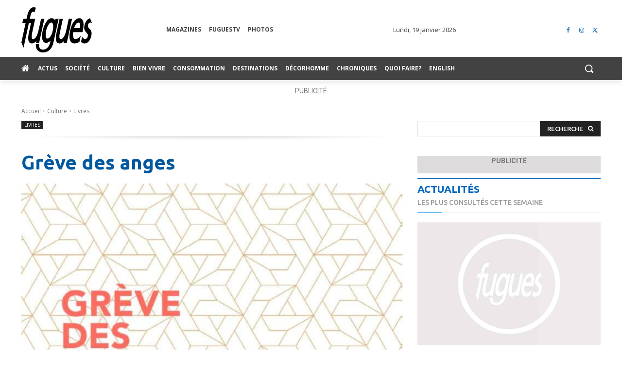

--- FILE ---
content_type: text/html; charset=UTF-8
request_url: https://www.fugues.com/2019/11/22/greve-des-anges/
body_size: 78461
content:
<!doctype html >
<!--[if IE 8]>    <html class="ie8" lang="en"> <![endif]-->
<!--[if IE 9]>    <html class="ie9" lang="en"> <![endif]-->
<!--[if gt IE 8]><!--> <html lang="fr-CA"> <!--<![endif]-->
<head>
    <title>Grève des anges - Fugues</title>
<link data-rocket-preload as="style" href="https://fonts.googleapis.com/css?family=Ubuntu%3A400%2C300%2C500%2C600%2C700%7COpen%20Sans%3A400%2C600%2C700%2C300%2C500%7CRoboto%3A400%2C600%2C700%2C300%2C500%7CUbuntu%3A700%2C500%2C400&#038;display=swap" rel="preload">
<link href="https://fonts.googleapis.com/css?family=Ubuntu%3A400%2C300%2C500%2C600%2C700%7COpen%20Sans%3A400%2C600%2C700%2C300%2C500%7CRoboto%3A400%2C600%2C700%2C300%2C500%7CUbuntu%3A700%2C500%2C400&#038;display=swap" media="print" onload="this.media=&#039;all&#039;" rel="stylesheet">
<noscript data-wpr-hosted-gf-parameters=""><link rel="stylesheet" href="https://fonts.googleapis.com/css?family=Ubuntu%3A400%2C300%2C500%2C600%2C700%7COpen%20Sans%3A400%2C600%2C700%2C300%2C500%7CRoboto%3A400%2C600%2C700%2C300%2C500%7CUbuntu%3A700%2C500%2C400&#038;display=swap"></noscript>
    <meta charset="UTF-8" />
    <meta name="viewport" content="width=device-width, initial-scale=1.0">
    <link rel="pingback" href="https://www.fugues.com/xmlrpc.php" />
    <meta name='robots' content='index, follow, max-image-preview:large, max-snippet:-1, max-video-preview:-1' />
	<style>img:is([sizes="auto" i], [sizes^="auto," i]) { contain-intrinsic-size: 3000px 1500px }</style>
	<!-- Google Tag Manager -->
<script>(function(w,d,s,l,i){w[l]=w[l]||[];w[l].push({'gtm.start':
new Date().getTime(),event:'gtm.js'});var f=d.getElementsByTagName(s)[0],
j=d.createElement(s),dl=l!='dataLayer'?'&l='+l:'';j.async=true;j.src=
'https://www.googletagmanager.com/gtm.js?id='+i+dl;f.parentNode.insertBefore(j,f);
})(window,document,'script','dataLayer','GTM-WSCB8PNK');</script>
<!-- End Google Tag Manager -->
	<!-- This site is optimized with the Yoast SEO Premium plugin v26.7 (Yoast SEO v26.7) - https://yoast.com/wordpress/plugins/seo/ -->
	<link rel="canonical" href="https://www.fugues.com/2019/11/22/greve-des-anges/" />
	<meta property="og:locale" content="fr_CA" />
	<meta property="og:type" content="article" />
	<meta property="og:title" content="Grève des anges" />
	<meta property="og:description" content="«D’habitude, chez moi, libido et compassion ne marchent pas ainsi main dans la main.» Un recueil de nouvelles qui nous entraîne dans la douce folie de Noëlle qui souhaite tout sauf la stabilité. Les «ex» et les «exes», puisqu’elle est voile et à vapeur, sont donc monnaie courante dans les débordements de cette étudiante à [&hellip;]" />
	<meta property="og:url" content="https://www.fugues.com/2019/11/22/greve-des-anges/" />
	<meta property="og:site_name" content="Fugues" />
	<meta property="article:publisher" content="https://www.facebook.com/FuguesMagazine" />
	<meta property="article:published_time" content="2019-11-22T15:08:00+00:00" />
	<meta property="article:modified_time" content="2023-12-12T23:17:00+00:00" />
	<meta property="og:image" content="https://www.fugues.com/wp-content/uploads/2021/08/Greve-des-anges.jpg" />
	<meta property="og:image:width" content="805" />
	<meta property="og:image:height" content="1440" />
	<meta property="og:image:type" content="image/jpeg" />
	<meta name="author" content="Benoit Migneault" />
	<meta name="twitter:card" content="summary_large_image" />
	<meta name="twitter:creator" content="@Fuguesmagazine" />
	<meta name="twitter:site" content="@Fuguesmagazine" />
	<meta name="twitter:label1" content="Écrit par" />
	<meta name="twitter:data1" content="Benoit Migneault" />
	<meta name="twitter:label2" content="Estimation du temps de lecture" />
	<meta name="twitter:data2" content="1 minute" />
	<script type="application/ld+json" class="yoast-schema-graph">{"@context":"https://schema.org","@graph":[{"@type":"NewsArticle","@id":"https://www.fugues.com/2019/11/22/greve-des-anges/#article","isPartOf":{"@id":"https://www.fugues.com/2019/11/22/greve-des-anges/"},"author":{"name":"Benoit Migneault","@id":"https://www.fugues.com/#/schema/person/738ac55cc781971a80e0376d5d12820d"},"headline":"Grève des anges","datePublished":"2019-11-22T15:08:00+00:00","dateModified":"2023-12-12T23:17:00+00:00","mainEntityOfPage":{"@id":"https://www.fugues.com/2019/11/22/greve-des-anges/"},"wordCount":223,"commentCount":0,"publisher":{"@id":"https://www.fugues.com/#organization"},"image":{"@id":"https://www.fugues.com/2019/11/22/greve-des-anges/#primaryimage"},"thumbnailUrl":"https://www.fugues.com/wp-content/uploads/2021/08/Greve-des-anges.jpg","keywords":["Bisexualité","Diversité sexuelle ou de genre","Le Village","Lesbienne","Recueil de nouvelles"],"articleSection":["Livres"],"inLanguage":"fr-CA","potentialAction":[{"@type":"CommentAction","name":"Comment","target":["https://www.fugues.com/2019/11/22/greve-des-anges/#respond"]}],"copyrightYear":"2019","copyrightHolder":{"@id":"https://www.fugues.com/#organization"}},{"@type":"WebPage","@id":"https://www.fugues.com/2019/11/22/greve-des-anges/","url":"https://www.fugues.com/2019/11/22/greve-des-anges/","name":"Grève des anges - Fugues","isPartOf":{"@id":"https://www.fugues.com/#website"},"primaryImageOfPage":{"@id":"https://www.fugues.com/2019/11/22/greve-des-anges/#primaryimage"},"image":{"@id":"https://www.fugues.com/2019/11/22/greve-des-anges/#primaryimage"},"thumbnailUrl":"https://www.fugues.com/wp-content/uploads/2021/08/Greve-des-anges.jpg","datePublished":"2019-11-22T15:08:00+00:00","dateModified":"2023-12-12T23:17:00+00:00","breadcrumb":{"@id":"https://www.fugues.com/2019/11/22/greve-des-anges/#breadcrumb"},"inLanguage":"fr-CA","potentialAction":[{"@type":"ReadAction","target":["https://www.fugues.com/2019/11/22/greve-des-anges/"]}]},{"@type":"ImageObject","inLanguage":"fr-CA","@id":"https://www.fugues.com/2019/11/22/greve-des-anges/#primaryimage","url":"https://www.fugues.com/wp-content/uploads/2021/08/Greve-des-anges.jpg","contentUrl":"https://www.fugues.com/wp-content/uploads/2021/08/Greve-des-anges.jpg","width":805,"height":1440,"caption":"Grève des anges / Henri Lessard"},{"@type":"BreadcrumbList","@id":"https://www.fugues.com/2019/11/22/greve-des-anges/#breadcrumb","itemListElement":[{"@type":"ListItem","position":1,"name":"Accueil","item":"https://www.fugues.com/"},{"@type":"ListItem","position":2,"name":"Grève des anges"}]},{"@type":"WebSite","@id":"https://www.fugues.com/#website","url":"https://www.fugues.com/","name":"Fugues","description":"La source d&#039;infos LGBTQ+ du Québec et d&#039;ailleurs","publisher":{"@id":"https://www.fugues.com/#organization"},"alternateName":"Fugues magazine","potentialAction":[{"@type":"SearchAction","target":{"@type":"EntryPoint","urlTemplate":"https://www.fugues.com/?s={search_term_string}"},"query-input":{"@type":"PropertyValueSpecification","valueRequired":true,"valueName":"search_term_string"}}],"inLanguage":"fr-CA"},{"@type":"Organization","@id":"https://www.fugues.com/#organization","name":"Fugues","alternateName":"Fugues magazine","url":"https://www.fugues.com/","logo":{"@type":"ImageObject","inLanguage":"fr-CA","@id":"https://www.fugues.com/#/schema/logo/image/","url":"https://www.fugues.com/wp-content/uploads/2020/08/logo_fugues_N-B-no-stroke2.png","contentUrl":"https://www.fugues.com/wp-content/uploads/2020/08/logo_fugues_N-B-no-stroke2.png","width":720,"height":504,"caption":"Fugues"},"image":{"@id":"https://www.fugues.com/#/schema/logo/image/"},"sameAs":["https://www.facebook.com/FuguesMagazine","https://x.com/Fuguesmagazine","https://www.instagram.com"]},{"@type":"Person","@id":"https://www.fugues.com/#/schema/person/738ac55cc781971a80e0376d5d12820d","name":"Benoit Migneault","image":{"@type":"ImageObject","inLanguage":"fr-CA","@id":"https://www.fugues.com/#/schema/person/image/","url":"https://www.fugues.com/wp-content/uploads/2021/01/20130908_121207-scaled-e1663130357530-150x150.jpg","contentUrl":"https://www.fugues.com/wp-content/uploads/2021/01/20130908_121207-scaled-e1663130357530-150x150.jpg","caption":"Benoit Migneault"},"description":"Depuis trois décennies, Benoit Migneault signe dans Fugues les chroniques « livres » et (plus récemment) « écrans », offrant aux lecteurs et lectrices une porte ouverte sur l’actualité littéraire et télévisuelle. Sa plume passionnée et accessible reflète autant sa vaste culture que son désir de partager des œuvres marquantes, avec une attention particulière aux récits qui donnent voix aux réalités LGBTQ+. Choriste par plaisir et bibliothécaire de profession, il incarne au quotidien le rôle de passeur de savoirs et de promoteur de la lecture. Son métier nourrit sa chronique et inversement : il guide les publics vers des livres, des films et des séries qui éclairent, divertissent et enrichissent la mémoire collective. À travers ses chroniques, il valorise les créateurs et créatrices qui bousculent les normes et multiplie les occasions de dialogue entre la communauté queer et la société dans son ensemble. Il a également un penchant marqué pour la bande dessinée, le fantastique et la science-fiction. Bref, un côté sérieux et un autre plus déjanté! ","url":"https://www.fugues.com/author/benoitmigneault/"}]}</script>
	<!-- / Yoast SEO Premium plugin. -->


<link rel='dns-prefetch' href='//api.byscuit.com' />
<link rel='dns-prefetch' href='//fonts.googleapis.com' />
<link href='https://fonts.gstatic.com' crossorigin rel='preconnect' />
<link rel="alternate" type="application/rss+xml" title="Fugues &raquo; Flux" href="https://www.fugues.com/feed/" />
<link rel="alternate" type="application/rss+xml" title="Fugues &raquo; Flux des commentaires" href="https://www.fugues.com/comments/feed/" />
<link rel="alternate" type="application/rss+xml" title="Fugues &raquo; Grève des anges Flux des commentaires" href="https://www.fugues.com/2019/11/22/greve-des-anges/feed/" />
<style id='wp-emoji-styles-inline-css' type='text/css'>

	img.wp-smiley, img.emoji {
		display: inline !important;
		border: none !important;
		box-shadow: none !important;
		height: 1em !important;
		width: 1em !important;
		margin: 0 0.07em !important;
		vertical-align: -0.1em !important;
		background: none !important;
		padding: 0 !important;
	}
</style>
<link rel='stylesheet' id='wp-block-library-css' href='https://www.fugues.com/wp-includes/css/dist/block-library/style.min.css?ver=6.8.3' type='text/css' media='all' />
<style id='classic-theme-styles-inline-css' type='text/css'>
/*! This file is auto-generated */
.wp-block-button__link{color:#fff;background-color:#32373c;border-radius:9999px;box-shadow:none;text-decoration:none;padding:calc(.667em + 2px) calc(1.333em + 2px);font-size:1.125em}.wp-block-file__button{background:#32373c;color:#fff;text-decoration:none}
</style>
<link rel='stylesheet' id='mailster-form-style-css' href='https://www.fugues.com/wp-content/plugins/mailster/build/form/style-index.css?ver=6.8.3' type='text/css' media='all' />
<style id='global-styles-inline-css' type='text/css'>
:root{--wp--preset--aspect-ratio--square: 1;--wp--preset--aspect-ratio--4-3: 4/3;--wp--preset--aspect-ratio--3-4: 3/4;--wp--preset--aspect-ratio--3-2: 3/2;--wp--preset--aspect-ratio--2-3: 2/3;--wp--preset--aspect-ratio--16-9: 16/9;--wp--preset--aspect-ratio--9-16: 9/16;--wp--preset--color--black: #000000;--wp--preset--color--cyan-bluish-gray: #abb8c3;--wp--preset--color--white: #ffffff;--wp--preset--color--pale-pink: #f78da7;--wp--preset--color--vivid-red: #cf2e2e;--wp--preset--color--luminous-vivid-orange: #ff6900;--wp--preset--color--luminous-vivid-amber: #fcb900;--wp--preset--color--light-green-cyan: #7bdcb5;--wp--preset--color--vivid-green-cyan: #00d084;--wp--preset--color--pale-cyan-blue: #8ed1fc;--wp--preset--color--vivid-cyan-blue: #0693e3;--wp--preset--color--vivid-purple: #9b51e0;--wp--preset--gradient--vivid-cyan-blue-to-vivid-purple: linear-gradient(135deg,rgba(6,147,227,1) 0%,rgb(155,81,224) 100%);--wp--preset--gradient--light-green-cyan-to-vivid-green-cyan: linear-gradient(135deg,rgb(122,220,180) 0%,rgb(0,208,130) 100%);--wp--preset--gradient--luminous-vivid-amber-to-luminous-vivid-orange: linear-gradient(135deg,rgba(252,185,0,1) 0%,rgba(255,105,0,1) 100%);--wp--preset--gradient--luminous-vivid-orange-to-vivid-red: linear-gradient(135deg,rgba(255,105,0,1) 0%,rgb(207,46,46) 100%);--wp--preset--gradient--very-light-gray-to-cyan-bluish-gray: linear-gradient(135deg,rgb(238,238,238) 0%,rgb(169,184,195) 100%);--wp--preset--gradient--cool-to-warm-spectrum: linear-gradient(135deg,rgb(74,234,220) 0%,rgb(151,120,209) 20%,rgb(207,42,186) 40%,rgb(238,44,130) 60%,rgb(251,105,98) 80%,rgb(254,248,76) 100%);--wp--preset--gradient--blush-light-purple: linear-gradient(135deg,rgb(255,206,236) 0%,rgb(152,150,240) 100%);--wp--preset--gradient--blush-bordeaux: linear-gradient(135deg,rgb(254,205,165) 0%,rgb(254,45,45) 50%,rgb(107,0,62) 100%);--wp--preset--gradient--luminous-dusk: linear-gradient(135deg,rgb(255,203,112) 0%,rgb(199,81,192) 50%,rgb(65,88,208) 100%);--wp--preset--gradient--pale-ocean: linear-gradient(135deg,rgb(255,245,203) 0%,rgb(182,227,212) 50%,rgb(51,167,181) 100%);--wp--preset--gradient--electric-grass: linear-gradient(135deg,rgb(202,248,128) 0%,rgb(113,206,126) 100%);--wp--preset--gradient--midnight: linear-gradient(135deg,rgb(2,3,129) 0%,rgb(40,116,252) 100%);--wp--preset--font-size--small: 11px;--wp--preset--font-size--medium: 20px;--wp--preset--font-size--large: 32px;--wp--preset--font-size--x-large: 42px;--wp--preset--font-size--regular: 15px;--wp--preset--font-size--larger: 50px;--wp--preset--spacing--20: 0.44rem;--wp--preset--spacing--30: 0.67rem;--wp--preset--spacing--40: 1rem;--wp--preset--spacing--50: 1.5rem;--wp--preset--spacing--60: 2.25rem;--wp--preset--spacing--70: 3.38rem;--wp--preset--spacing--80: 5.06rem;--wp--preset--shadow--natural: 6px 6px 9px rgba(0, 0, 0, 0.2);--wp--preset--shadow--deep: 12px 12px 50px rgba(0, 0, 0, 0.4);--wp--preset--shadow--sharp: 6px 6px 0px rgba(0, 0, 0, 0.2);--wp--preset--shadow--outlined: 6px 6px 0px -3px rgba(255, 255, 255, 1), 6px 6px rgba(0, 0, 0, 1);--wp--preset--shadow--crisp: 6px 6px 0px rgba(0, 0, 0, 1);}:where(.is-layout-flex){gap: 0.5em;}:where(.is-layout-grid){gap: 0.5em;}body .is-layout-flex{display: flex;}.is-layout-flex{flex-wrap: wrap;align-items: center;}.is-layout-flex > :is(*, div){margin: 0;}body .is-layout-grid{display: grid;}.is-layout-grid > :is(*, div){margin: 0;}:where(.wp-block-columns.is-layout-flex){gap: 2em;}:where(.wp-block-columns.is-layout-grid){gap: 2em;}:where(.wp-block-post-template.is-layout-flex){gap: 1.25em;}:where(.wp-block-post-template.is-layout-grid){gap: 1.25em;}.has-black-color{color: var(--wp--preset--color--black) !important;}.has-cyan-bluish-gray-color{color: var(--wp--preset--color--cyan-bluish-gray) !important;}.has-white-color{color: var(--wp--preset--color--white) !important;}.has-pale-pink-color{color: var(--wp--preset--color--pale-pink) !important;}.has-vivid-red-color{color: var(--wp--preset--color--vivid-red) !important;}.has-luminous-vivid-orange-color{color: var(--wp--preset--color--luminous-vivid-orange) !important;}.has-luminous-vivid-amber-color{color: var(--wp--preset--color--luminous-vivid-amber) !important;}.has-light-green-cyan-color{color: var(--wp--preset--color--light-green-cyan) !important;}.has-vivid-green-cyan-color{color: var(--wp--preset--color--vivid-green-cyan) !important;}.has-pale-cyan-blue-color{color: var(--wp--preset--color--pale-cyan-blue) !important;}.has-vivid-cyan-blue-color{color: var(--wp--preset--color--vivid-cyan-blue) !important;}.has-vivid-purple-color{color: var(--wp--preset--color--vivid-purple) !important;}.has-black-background-color{background-color: var(--wp--preset--color--black) !important;}.has-cyan-bluish-gray-background-color{background-color: var(--wp--preset--color--cyan-bluish-gray) !important;}.has-white-background-color{background-color: var(--wp--preset--color--white) !important;}.has-pale-pink-background-color{background-color: var(--wp--preset--color--pale-pink) !important;}.has-vivid-red-background-color{background-color: var(--wp--preset--color--vivid-red) !important;}.has-luminous-vivid-orange-background-color{background-color: var(--wp--preset--color--luminous-vivid-orange) !important;}.has-luminous-vivid-amber-background-color{background-color: var(--wp--preset--color--luminous-vivid-amber) !important;}.has-light-green-cyan-background-color{background-color: var(--wp--preset--color--light-green-cyan) !important;}.has-vivid-green-cyan-background-color{background-color: var(--wp--preset--color--vivid-green-cyan) !important;}.has-pale-cyan-blue-background-color{background-color: var(--wp--preset--color--pale-cyan-blue) !important;}.has-vivid-cyan-blue-background-color{background-color: var(--wp--preset--color--vivid-cyan-blue) !important;}.has-vivid-purple-background-color{background-color: var(--wp--preset--color--vivid-purple) !important;}.has-black-border-color{border-color: var(--wp--preset--color--black) !important;}.has-cyan-bluish-gray-border-color{border-color: var(--wp--preset--color--cyan-bluish-gray) !important;}.has-white-border-color{border-color: var(--wp--preset--color--white) !important;}.has-pale-pink-border-color{border-color: var(--wp--preset--color--pale-pink) !important;}.has-vivid-red-border-color{border-color: var(--wp--preset--color--vivid-red) !important;}.has-luminous-vivid-orange-border-color{border-color: var(--wp--preset--color--luminous-vivid-orange) !important;}.has-luminous-vivid-amber-border-color{border-color: var(--wp--preset--color--luminous-vivid-amber) !important;}.has-light-green-cyan-border-color{border-color: var(--wp--preset--color--light-green-cyan) !important;}.has-vivid-green-cyan-border-color{border-color: var(--wp--preset--color--vivid-green-cyan) !important;}.has-pale-cyan-blue-border-color{border-color: var(--wp--preset--color--pale-cyan-blue) !important;}.has-vivid-cyan-blue-border-color{border-color: var(--wp--preset--color--vivid-cyan-blue) !important;}.has-vivid-purple-border-color{border-color: var(--wp--preset--color--vivid-purple) !important;}.has-vivid-cyan-blue-to-vivid-purple-gradient-background{background: var(--wp--preset--gradient--vivid-cyan-blue-to-vivid-purple) !important;}.has-light-green-cyan-to-vivid-green-cyan-gradient-background{background: var(--wp--preset--gradient--light-green-cyan-to-vivid-green-cyan) !important;}.has-luminous-vivid-amber-to-luminous-vivid-orange-gradient-background{background: var(--wp--preset--gradient--luminous-vivid-amber-to-luminous-vivid-orange) !important;}.has-luminous-vivid-orange-to-vivid-red-gradient-background{background: var(--wp--preset--gradient--luminous-vivid-orange-to-vivid-red) !important;}.has-very-light-gray-to-cyan-bluish-gray-gradient-background{background: var(--wp--preset--gradient--very-light-gray-to-cyan-bluish-gray) !important;}.has-cool-to-warm-spectrum-gradient-background{background: var(--wp--preset--gradient--cool-to-warm-spectrum) !important;}.has-blush-light-purple-gradient-background{background: var(--wp--preset--gradient--blush-light-purple) !important;}.has-blush-bordeaux-gradient-background{background: var(--wp--preset--gradient--blush-bordeaux) !important;}.has-luminous-dusk-gradient-background{background: var(--wp--preset--gradient--luminous-dusk) !important;}.has-pale-ocean-gradient-background{background: var(--wp--preset--gradient--pale-ocean) !important;}.has-electric-grass-gradient-background{background: var(--wp--preset--gradient--electric-grass) !important;}.has-midnight-gradient-background{background: var(--wp--preset--gradient--midnight) !important;}.has-small-font-size{font-size: var(--wp--preset--font-size--small) !important;}.has-medium-font-size{font-size: var(--wp--preset--font-size--medium) !important;}.has-large-font-size{font-size: var(--wp--preset--font-size--large) !important;}.has-x-large-font-size{font-size: var(--wp--preset--font-size--x-large) !important;}
:where(.wp-block-post-template.is-layout-flex){gap: 1.25em;}:where(.wp-block-post-template.is-layout-grid){gap: 1.25em;}
:where(.wp-block-columns.is-layout-flex){gap: 2em;}:where(.wp-block-columns.is-layout-grid){gap: 2em;}
:root :where(.wp-block-pullquote){font-size: 1.5em;line-height: 1.6;}
</style>
<link rel='stylesheet' id='byscuit-css' href='https://www.fugues.com/wp-content/plugins/vtx-byscuit/public/css/byscuit-public.css?ver=1.1.4' type='text/css' media='all' />
<link rel='stylesheet' id='ppress-frontend-css' href='https://www.fugues.com/wp-content/plugins/wp-user-avatar/assets/css/frontend.min.css?ver=4.16.8' type='text/css' media='all' />
<link rel='stylesheet' id='ppress-flatpickr-css' href='https://www.fugues.com/wp-content/plugins/wp-user-avatar/assets/flatpickr/flatpickr.min.css?ver=4.16.8' type='text/css' media='all' />
<link rel='stylesheet' id='ppress-select2-css' href='https://www.fugues.com/wp-content/plugins/wp-user-avatar/assets/select2/select2.min.css?ver=6.8.3' type='text/css' media='all' />
<link rel='stylesheet' id='parent-style-css' href='https://www.fugues.com/wp-content/themes/Newspaper/style.css?ver=12.6.8' type='text/css' media='all' />
<link rel='stylesheet' id='td-plugin-multi-purpose-css' href='https://www.fugues.com/wp-content/plugins/td-composer/td-multi-purpose/style.css?ver=def8edc4e13d95bdf49953a9dce2f608' type='text/css' media='all' />

<link rel='stylesheet' id='dflip-style-css' href='https://www.fugues.com/wp-content/plugins/dflip/assets/css/dflip.min.css?ver=2.4.13' type='text/css' media='all' />
<link rel='stylesheet' id='font_awesome-css' href='https://www.fugues.com/wp-content/plugins/td-composer/assets/fonts/font-awesome/font-awesome.css?ver=def8edc4e13d95bdf49953a9dce2f608' type='text/css' media='all' />
<link rel='stylesheet' id='td-theme-css' href='https://www.fugues.com/wp-content/themes/Newspaper-child/style.css?ver=6.8.3' type='text/css' media='all' />
<style id='td-theme-inline-css' type='text/css'>@media (max-width:767px){.td-header-desktop-wrap{display:none}}@media (min-width:767px){.td-header-mobile-wrap{display:none}}</style>
<link rel='stylesheet' id='td-legacy-framework-front-style-css' href='https://www.fugues.com/wp-content/plugins/td-composer/legacy/Newspaper/assets/css/td_legacy_main.css?ver=def8edc4e13d95bdf49953a9dce2f608' type='text/css' media='all' />
<link rel='stylesheet' id='td-standard-pack-framework-front-style-css' href='https://www.fugues.com/wp-content/plugins/td-standard-pack/Newspaper/assets/css/td_standard_pack_main.css?ver=1b3d5bf2c64738aa07b4643e31257da9' type='text/css' media='all' />
<link rel='stylesheet' id='tdb_style_cloud_templates_front-css' href='https://www.fugues.com/wp-content/plugins/td-cloud-library/assets/css/tdb_main.css?ver=b33652f2535d2f3812f59e306e26300d' type='text/css' media='all' />
<script type="text/javascript" src="https://www.fugues.com/wp-includes/js/jquery/jquery.min.js?ver=3.7.1" id="jquery-core-js"></script>
<script type="text/javascript" src="https://www.fugues.com/wp-includes/js/jquery/jquery-migrate.min.js?ver=3.4.1" id="jquery-migrate-js"></script>
<script type="text/javascript" src="https://www.fugues.com/wp-content/plugins/vtx-byscuit/public/js/byscuit-public.js?ver=1.1.4" id="byscuit-js"></script>
<script type="text/javascript" src="https://api.byscuit.com/data/client/E24CA83F-057F-44E4-8AF1-D25BC36F2B84/script/script.js" id="byscuit-token-js"></script>
<script type="text/javascript" src="https://www.fugues.com/wp-content/plugins/wp-user-avatar/assets/flatpickr/flatpickr.min.js?ver=4.16.8" id="ppress-flatpickr-js"></script>
<script type="text/javascript" src="https://www.fugues.com/wp-content/plugins/wp-user-avatar/assets/select2/select2.min.js?ver=4.16.8" id="ppress-select2-js"></script>
<script type="text/javascript" src="https://www.fugues.com/wp-includes/js/dist/hooks.min.js?ver=4d63a3d491d11ffd8ac6" id="wp-hooks-js"></script>
<script type="text/javascript" src="https://www.fugues.com/wp-includes/js/dist/i18n.min.js?ver=5e580eb46a90c2b997e6" id="wp-i18n-js"></script>
<script type="text/javascript" id="wp-i18n-js-after">
/* <![CDATA[ */
wp.i18n.setLocaleData( { 'text direction\u0004ltr': [ 'ltr' ] } );
/* ]]> */
</script>
<script type="text/javascript" src="https://www.fugues.com/wp-includes/js/dist/vendor/wp-polyfill.min.js?ver=3.15.0" id="wp-polyfill-js"></script>
<script type="text/javascript" src="https://www.fugues.com/wp-includes/js/dist/url.min.js?ver=c2964167dfe2477c14ea" id="wp-url-js"></script>
<script type="text/javascript" id="wp-api-fetch-js-translations">
/* <![CDATA[ */
( function( domain, translations ) {
	var localeData = translations.locale_data[ domain ] || translations.locale_data.messages;
	localeData[""].domain = domain;
	wp.i18n.setLocaleData( localeData, domain );
} )( "default", {"translation-revision-date":"2025-09-25 05:20:17+0000","generator":"GlotPress\/4.0.1","domain":"messages","locale_data":{"messages":{"":{"domain":"messages","plural-forms":"nplurals=2; plural=n > 1;","lang":"fr_CA"},"You are probably offline.":["Vous \u00eates probablement hors ligne."],"Media upload failed. If this is a photo or a large image, please scale it down and try again.":["Le t\u00e9l\u00e9versement du m\u00e9dia a \u00e9chou\u00e9. S'il s'agit d'une photo ou d'une grande image, veuillez la redimensionner puis r\u00e9essayer."],"The response is not a valid JSON response.":["La r\u00e9ponse n\u2019est pas une r\u00e9ponse JSON valide."],"An unknown error occurred.":["Une erreur inconnue est survenue."]}},"comment":{"reference":"wp-includes\/js\/dist\/api-fetch.js"}} );
/* ]]> */
</script>
<script type="text/javascript" src="https://www.fugues.com/wp-includes/js/dist/api-fetch.min.js?ver=3623a576c78df404ff20" id="wp-api-fetch-js"></script>
<script type="text/javascript" id="wp-api-fetch-js-after">
/* <![CDATA[ */
wp.apiFetch.use( wp.apiFetch.createRootURLMiddleware( "https://www.fugues.com/wp-json/" ) );
wp.apiFetch.nonceMiddleware = wp.apiFetch.createNonceMiddleware( "29d60051f5" );
wp.apiFetch.use( wp.apiFetch.nonceMiddleware );
wp.apiFetch.use( wp.apiFetch.mediaUploadMiddleware );
wp.apiFetch.nonceEndpoint = "https://www.fugues.com/wp-admin/admin-ajax.php?action=rest-nonce";
/* ]]> */
</script>
<script type="text/javascript" src="https://www.fugues.com/wp-includes/js/dist/dom-ready.min.js?ver=f77871ff7694fffea381" id="wp-dom-ready-js"></script>
<script type="text/javascript" src="https://www.fugues.com/wp-content/plugins/mailster/build/form/view.js?ver=b090b42fb7de4f30ccb8" id="mailster-form-view-script-js" defer="defer" data-wp-strategy="defer"></script>
<link rel="https://api.w.org/" href="https://www.fugues.com/wp-json/" /><link rel="alternate" title="JSON" type="application/json" href="https://www.fugues.com/wp-json/wp/v2/posts/23877" /><link rel="EditURI" type="application/rsd+xml" title="RSD" href="https://www.fugues.com/xmlrpc.php?rsd" />
<meta name="generator" content="WordPress 6.8.3" />
<link rel='shortlink' href='https://www.fugues.com/?p=23877' />
<link rel="alternate" title="oEmbed (JSON)" type="application/json+oembed" href="https://www.fugues.com/wp-json/oembed/1.0/embed?url=https%3A%2F%2Fwww.fugues.com%2F2019%2F11%2F22%2Fgreve-des-anges%2F" />
<link rel="alternate" title="oEmbed (XML)" type="text/xml+oembed" href="https://www.fugues.com/wp-json/oembed/1.0/embed?url=https%3A%2F%2Fwww.fugues.com%2F2019%2F11%2F22%2Fgreve-des-anges%2F&#038;format=xml" />
    <script>
        window.tdb_global_vars = {"wpRestUrl":"https:\/\/www.fugues.com\/wp-json\/","permalinkStructure":"\/%year%\/%monthnum%\/%day%\/%postname%\/"};
        window.tdb_p_autoload_vars = {"isAjax":false,"isAdminBarShowing":false,"autoloadStatus":"off","origPostEditUrl":null};
    </script>
    
    <style id="tdb-global-colors">:root{--accent-color:#fff}</style>

    
	
<!-- JS generated by theme -->

<script type="text/javascript" id="td-generated-header-js">
    
    

	    var tdBlocksArray = []; //here we store all the items for the current page

	    // td_block class - each ajax block uses a object of this class for requests
	    function tdBlock() {
		    this.id = '';
		    this.block_type = 1; //block type id (1-234 etc)
		    this.atts = '';
		    this.td_column_number = '';
		    this.td_current_page = 1; //
		    this.post_count = 0; //from wp
		    this.found_posts = 0; //from wp
		    this.max_num_pages = 0; //from wp
		    this.td_filter_value = ''; //current live filter value
		    this.is_ajax_running = false;
		    this.td_user_action = ''; // load more or infinite loader (used by the animation)
		    this.header_color = '';
		    this.ajax_pagination_infinite_stop = ''; //show load more at page x
	    }

        // td_js_generator - mini detector
        ( function () {
            var htmlTag = document.getElementsByTagName("html")[0];

	        if ( navigator.userAgent.indexOf("MSIE 10.0") > -1 ) {
                htmlTag.className += ' ie10';
            }

            if ( !!navigator.userAgent.match(/Trident.*rv\:11\./) ) {
                htmlTag.className += ' ie11';
            }

	        if ( navigator.userAgent.indexOf("Edge") > -1 ) {
                htmlTag.className += ' ieEdge';
            }

            if ( /(iPad|iPhone|iPod)/g.test(navigator.userAgent) ) {
                htmlTag.className += ' td-md-is-ios';
            }

            var user_agent = navigator.userAgent.toLowerCase();
            if ( user_agent.indexOf("android") > -1 ) {
                htmlTag.className += ' td-md-is-android';
            }

            if ( -1 !== navigator.userAgent.indexOf('Mac OS X')  ) {
                htmlTag.className += ' td-md-is-os-x';
            }

            if ( /chrom(e|ium)/.test(navigator.userAgent.toLowerCase()) ) {
               htmlTag.className += ' td-md-is-chrome';
            }

            if ( -1 !== navigator.userAgent.indexOf('Firefox') ) {
                htmlTag.className += ' td-md-is-firefox';
            }

            if ( -1 !== navigator.userAgent.indexOf('Safari') && -1 === navigator.userAgent.indexOf('Chrome') ) {
                htmlTag.className += ' td-md-is-safari';
            }

            if( -1 !== navigator.userAgent.indexOf('IEMobile') ){
                htmlTag.className += ' td-md-is-iemobile';
            }

        })();

        var tdLocalCache = {};

        ( function () {
            "use strict";

            tdLocalCache = {
                data: {},
                remove: function (resource_id) {
                    delete tdLocalCache.data[resource_id];
                },
                exist: function (resource_id) {
                    return tdLocalCache.data.hasOwnProperty(resource_id) && tdLocalCache.data[resource_id] !== null;
                },
                get: function (resource_id) {
                    return tdLocalCache.data[resource_id];
                },
                set: function (resource_id, cachedData) {
                    tdLocalCache.remove(resource_id);
                    tdLocalCache.data[resource_id] = cachedData;
                }
            };
        })();

    
    
var td_viewport_interval_list=[{"limitBottom":767,"sidebarWidth":228},{"limitBottom":1018,"sidebarWidth":300},{"limitBottom":1140,"sidebarWidth":324}];
var td_animation_stack_effect="type0";
var tds_animation_stack=true;
var td_animation_stack_specific_selectors=".entry-thumb, img, .td-lazy-img";
var td_animation_stack_general_selectors=".td-animation-stack img, .td-animation-stack .entry-thumb, .post img, .td-animation-stack .td-lazy-img";
var tds_general_modal_image="yes";
var tds_video_lazy="enabled";
var tdc_is_installed="yes";
var td_ajax_url="https:\/\/www.fugues.com\/wp-admin\/admin-ajax.php?td_theme_name=Newspaper&v=12.6.8";
var td_get_template_directory_uri="https:\/\/www.fugues.com\/wp-content\/plugins\/td-composer\/legacy\/common";
var tds_snap_menu="";
var tds_logo_on_sticky="";
var tds_header_style="";
var td_please_wait="S'il vous pla\u00eet patienter ...";
var td_email_user_pass_incorrect="Utilisateur ou mot de passe incorrect!";
var td_email_user_incorrect="E-mail ou nom d'utilisateur incorrect !";
var td_email_incorrect="Email incorrect !";
var td_user_incorrect="Username incorrect!";
var td_email_user_empty="Email or username empty!";
var td_pass_empty="Pass empty!";
var td_pass_pattern_incorrect="Invalid Pass Pattern!";
var td_retype_pass_incorrect="Retyped Pass incorrect!";
var tds_more_articles_on_post_enable="show";
var tds_more_articles_on_post_time_to_wait="1";
var tds_more_articles_on_post_pages_distance_from_top=0;
var tds_captcha="";
var tds_theme_color_site_wide="#4db2ec";
var tds_smart_sidebar="";
var tdThemeName="Newspaper";
var tdThemeNameWl="Newspaper";
var td_magnific_popup_translation_tPrev="Pr\u00e9c\u00e9dente (fl\u00e8che gauche)";
var td_magnific_popup_translation_tNext="Suivante (fl\u00e8che droite)";
var td_magnific_popup_translation_tCounter="%curr% sur %total%";
var td_magnific_popup_translation_ajax_tError="Le contenu de %url% pas pu \u00eatre charg\u00e9.";
var td_magnific_popup_translation_image_tError="L'image #%curr% pas pu \u00eatre charg\u00e9e.";
var tdBlockNonce="b470c6f457";
var tdMobileMenu="enabled";
var tdMobileSearch="enabled";
var tdDateNamesI18n={"month_names":["janvier","f\u00e9vrier","mars","avril","mai","juin","juillet","ao\u00fbt","septembre","octobre","novembre","D\u00e9cembre"],"month_names_short":["Jan","F\u00e9v","Mar","Avr","Mai","Juin","Juil","Ao\u00fbt","Sep","Oct","Nov","D\u00e9c"],"day_names":["Dimanche","Lundi","Mardi","Mercredi","Jeudi","Vendredi","Samedi"],"day_names_short":["Dim","Lun","Mar","Mer","Jeu","Ven","Sam"]};
var tdb_modal_confirm="Sauvegarder";
var tdb_modal_cancel="Annuler";
var tdb_modal_confirm_alt="Oui";
var tdb_modal_cancel_alt="Non";
var td_deploy_mode="deploy";
var td_ad_background_click_link="";
var td_ad_background_click_target="";
</script>


<!-- Header style compiled by theme -->

<style>.td-page-content .widgettitle{color:#fff}.td_module_wrap .td-image-wrap:before{content:'';position:absolute;top:0;left:0;width:100%;height:100%;background-image:url(https://fugues.com/wp-content/uploads/2021/04/defaultlogostatic.jpg);background-repeat:no-repeat;background-size:cover;background-position:center;z-index:-1}ul.sf-menu>.menu-item>a{font-family:Ubuntu}.sf-menu ul .menu-item a{font-family:Ubuntu}.td-header-wrap .td-logo-text-container .td-logo-text{font-family:Ubuntu}.td-header-wrap .td-logo-text-container .td-tagline-text{font-family:Ubuntu}body,p{font-family:Ubuntu;font-size:17px}.white-popup-block,.white-popup-block .wpb_button{font-family:Ubuntu}:root{--td_excl_label:'EXCLUSIF';--td_page_h_color:#1e73be}ul.sf-menu>.td-menu-item>a,.td-theme-wrap .td-header-menu-social{font-family:Ubuntu}.sf-menu ul .td-menu-item a{font-family:Ubuntu}.td-post-content h1,.td-post-content h2,.td-post-content h3,.td-post-content h4,.td-post-content h5,.td-post-content h6{color:#1e73be}.post blockquote p,.page blockquote p{color:#1e73be}.post .td_quote_box,.page .td_quote_box{border-color:#1e73be}.block-title>span,.block-title>a,.widgettitle,body .td-trending-now-title,.wpb_tabs li a,.vc_tta-container .vc_tta-color-grey.vc_tta-tabs-position-top.vc_tta-style-classic .vc_tta-tabs-container .vc_tta-tab>a,.td-theme-wrap .td-related-title a,.woocommerce div.product .woocommerce-tabs ul.tabs li a,.woocommerce .product .products h2:not(.woocommerce-loop-product__title),.td-theme-wrap .td-block-title{font-family:Ubuntu;font-size:18px;font-weight:600}.td_module_wrap .td-post-author-name a{font-family:Ubuntu}.td-post-date .entry-date{font-family:Ubuntu}.td-module-comments a,.td-post-views span,.td-post-comments a{font-family:Ubuntu}.td-big-grid-meta .td-post-category,.td_module_wrap .td-post-category,.td-module-image .td-post-category{font-family:Ubuntu}.top-header-menu>li>a,.td-weather-top-widget .td-weather-now .td-big-degrees,.td-weather-top-widget .td-weather-header .td-weather-city,.td-header-sp-top-menu .td_data_time{font-family:Ubuntu;font-size:11px;font-weight:bold}.top-header-menu .menu-item-has-children li a{font-family:Ubuntu}.td_mod_mega_menu .item-details a{font-family:Ubuntu}.td_mega_menu_sub_cats .block-mega-child-cats a{font-family:Ubuntu}.td-subcat-filter .td-subcat-dropdown a,.td-subcat-filter .td-subcat-list a,.td-subcat-filter .td-subcat-dropdown span{font-family:Ubuntu}.td-excerpt,.td_module_14 .td-excerpt{font-family:Ubuntu}.td_module_wrap .td-module-title{font-family:Ubuntu}.td_module_1 .td-module-title{font-family:Ubuntu}.td_module_2 .td-module-title{font-family:Ubuntu}.td_block_related_posts .entry-title a{font-size:18px}.td-page-content .widgettitle{color:#fff}.td_module_wrap .td-image-wrap:before{content:'';position:absolute;top:0;left:0;width:100%;height:100%;background-image:url(https://fugues.com/wp-content/uploads/2021/04/defaultlogostatic.jpg);background-repeat:no-repeat;background-size:cover;background-position:center;z-index:-1}ul.sf-menu>.menu-item>a{font-family:Ubuntu}.sf-menu ul .menu-item a{font-family:Ubuntu}.td-header-wrap .td-logo-text-container .td-logo-text{font-family:Ubuntu}.td-header-wrap .td-logo-text-container .td-tagline-text{font-family:Ubuntu}body,p{font-family:Ubuntu;font-size:17px}.white-popup-block,.white-popup-block .wpb_button{font-family:Ubuntu}:root{--td_excl_label:'EXCLUSIF';--td_page_h_color:#1e73be}ul.sf-menu>.td-menu-item>a,.td-theme-wrap .td-header-menu-social{font-family:Ubuntu}.sf-menu ul .td-menu-item a{font-family:Ubuntu}.td-post-content h1,.td-post-content h2,.td-post-content h3,.td-post-content h4,.td-post-content h5,.td-post-content h6{color:#1e73be}.post blockquote p,.page blockquote p{color:#1e73be}.post .td_quote_box,.page .td_quote_box{border-color:#1e73be}.block-title>span,.block-title>a,.widgettitle,body .td-trending-now-title,.wpb_tabs li a,.vc_tta-container .vc_tta-color-grey.vc_tta-tabs-position-top.vc_tta-style-classic .vc_tta-tabs-container .vc_tta-tab>a,.td-theme-wrap .td-related-title a,.woocommerce div.product .woocommerce-tabs ul.tabs li a,.woocommerce .product .products h2:not(.woocommerce-loop-product__title),.td-theme-wrap .td-block-title{font-family:Ubuntu;font-size:18px;font-weight:600}.td_module_wrap .td-post-author-name a{font-family:Ubuntu}.td-post-date .entry-date{font-family:Ubuntu}.td-module-comments a,.td-post-views span,.td-post-comments a{font-family:Ubuntu}.td-big-grid-meta .td-post-category,.td_module_wrap .td-post-category,.td-module-image .td-post-category{font-family:Ubuntu}.top-header-menu>li>a,.td-weather-top-widget .td-weather-now .td-big-degrees,.td-weather-top-widget .td-weather-header .td-weather-city,.td-header-sp-top-menu .td_data_time{font-family:Ubuntu;font-size:11px;font-weight:bold}.top-header-menu .menu-item-has-children li a{font-family:Ubuntu}.td_mod_mega_menu .item-details a{font-family:Ubuntu}.td_mega_menu_sub_cats .block-mega-child-cats a{font-family:Ubuntu}.td-subcat-filter .td-subcat-dropdown a,.td-subcat-filter .td-subcat-list a,.td-subcat-filter .td-subcat-dropdown span{font-family:Ubuntu}.td-excerpt,.td_module_14 .td-excerpt{font-family:Ubuntu}.td_module_wrap .td-module-title{font-family:Ubuntu}.td_module_1 .td-module-title{font-family:Ubuntu}.td_module_2 .td-module-title{font-family:Ubuntu}.td_block_related_posts .entry-title a{font-size:18px}</style>

 <!-- Global site tag (gtag.js) - Google Analytics -->
<script async src="https://www.googletagmanager.com/gtag/js?id=UA-7740853-51"></script>
<script>
  window.dataLayer = window.dataLayer || [];
  function gtag(){dataLayer.push(arguments);}
  gtag('js', new Date());
  gtag('config', 'UA-7740853-51');
</script>
 
<!-- bannieres M32 -->
<script src="https://rdc.m32.media/madops.min.js"></script>
<!-- ENd banner m32 --><link rel="icon" href="https://www.fugues.com/wp-content/uploads/2024/10/cropped-Fugues_FAVICON-32x32.jpg" sizes="32x32" />
<link rel="icon" href="https://www.fugues.com/wp-content/uploads/2024/10/cropped-Fugues_FAVICON-192x192.jpg" sizes="192x192" />
<link rel="apple-touch-icon" href="https://www.fugues.com/wp-content/uploads/2024/10/cropped-Fugues_FAVICON-180x180.jpg" />
<meta name="msapplication-TileImage" content="https://www.fugues.com/wp-content/uploads/2024/10/cropped-Fugues_FAVICON-270x270.jpg" />
		<style type="text/css" id="wp-custom-css">
			.copyright .tdb-head-date-txt::before {
	content'©';
}

.copyright {
	color: red;
}		</style>
		
<!-- Button style compiled by theme -->

<style></style>

	<style id="tdw-css-placeholder">.fuguesmag ._df_thumb{width:214px;height:313px}</style><meta name="generator" content="WP Rocket 3.20.3" data-wpr-features="wpr_desktop" /></head>

<body class="wp-singular post-template-default single single-post postid-23877 single-format-standard wp-theme-Newspaper wp-child-theme-Newspaper-child td-standard-pack greve-des-anges global-block-template-9 tdb_template_513 tdb-template  tdc-header-template  tdc-footer-template td-animation-stack-type0 td-full-layout" itemscope="itemscope" itemtype="https://schema.org/WebPage">
<!-- Google Tag Manager (noscript) -->
<noscript><iframe src='https://www.googletagmanager.com/ns.html?id=GTM-WSCB8PNK'
height='0' width='0' style='display:none;visibility:hidden'></iframe></noscript>
<!-- End Google Tag Manager (noscript) -->
<div data-rocket-location-hash="9de4e32dbabbb3ffa30d807a03d37eb7" class="td-scroll-up" data-style="style1"><i class="td-icon-menu-up"></i></div>
    <div data-rocket-location-hash="657d1dd515a504cd55f5779eb6c79573" class="td-menu-background" style="visibility:hidden"></div>
<div data-rocket-location-hash="7ba3d9140c375a616979e02d5236b80c" id="td-mobile-nav" style="visibility:hidden">
    <div data-rocket-location-hash="470b20efebd18754c12f6761a9d60f94" class="td-mobile-container">
        <!-- mobile menu top section -->
        <div data-rocket-location-hash="72e7db7984f68705c5e61c9db7ff9627" class="td-menu-socials-wrap">
            <!-- socials -->
            <div class="td-menu-socials">
                            </div>
            <!-- close button -->
            <div class="td-mobile-close">
                <span><i class="td-icon-close-mobile"></i></span>
            </div>
        </div>

        <!-- login section -->
        
        <!-- menu section -->
        <div data-rocket-location-hash="be5e72521cf4b38df581e70142ea6c91" class="td-mobile-content">
            <div class="menu-menufuguesprincipalmobile-container"><ul id="menu-menufuguesprincipalmobile" class="td-mobile-main-menu"><li id="menu-item-66713" class="menu-item menu-item-type-taxonomy menu-item-object-category menu-item-first menu-item-has-children menu-item-66713"><a href="https://www.fugues.com/categories/actualites/">Actualités<i class="td-icon-menu-right td-element-after"></i></a>
<ul class="sub-menu">
	<li class="menu-item-0"><a href="https://www.fugues.com/categories/actualites/grand-montreal/">De Montréal</a></li>
	<li class="menu-item-0"><a href="https://www.fugues.com/categories/actualites/national/">Du Canada</a></li>
	<li class="menu-item-0"><a href="https://www.fugues.com/categories/actualites/provincial/">Du Québec</a></li>
	<li class="menu-item-0"><a href="https://www.fugues.com/categories/actualites/international/">International</a></li>
	<li class="menu-item-0"><a href="https://www.fugues.com/categories/actualites/le-village/">Le Village</a></li>
	<li class="menu-item-0"><a href="https://www.fugues.com/categories/actualites/lesbiennes/">Lesbiennes</a></li>
	<li class="menu-item-0"><a href="https://www.fugues.com/categories/actualites/personnalites/">Personnalités</a></li>
	<li class="menu-item-0"><a href="https://www.fugues.com/categories/actualites/politique/">Politique</a></li>
	<li class="menu-item-0"><a href="https://www.fugues.com/categories/actualites/trans/">Trans</a></li>
</ul>
</li>
<li id="menu-item-66725" class="menu-item menu-item-type-taxonomy menu-item-object-category menu-item-has-children menu-item-66725"><a href="https://www.fugues.com/categories/societe/">Société<i class="td-icon-menu-right td-element-after"></i></a>
<ul class="sub-menu">
	<li class="menu-item-0"><a href="https://www.fugues.com/categories/societe/affaires/">Affaires et travail</a></li>
	<li class="menu-item-0"><a href="https://www.fugues.com/categories/societe/communautaire/">Communautaire</a></li>
	<li class="menu-item-0"><a href="https://www.fugues.com/categories/societe/couple/">Couple</a></li>
	<li class="menu-item-0"><a href="https://www.fugues.com/categories/societe/homophobie/">Homophobie</a></li>
	<li class="menu-item-0"><a href="https://www.fugues.com/categories/societe/jeunesse/">Jeunesse</a></li>
	<li class="menu-item-0"><a href="https://www.fugues.com/categories/societe/homoparentalite/">Parentalités LGBTQ+</a></li>
	<li class="menu-item-0"><a href="https://www.fugues.com/categories/societe/religions/">Religions</a></li>
	<li class="menu-item-0"><a href="https://www.fugues.com/categories/societe/sortie-du-placard/">Sortie du placard</a></li>
	<li class="menu-item-0"><a href="https://www.fugues.com/categories/societe/sports/">Sports</a></li>
</ul>
</li>
<li id="menu-item-66717" class="menu-item menu-item-type-taxonomy menu-item-object-category current-post-ancestor menu-item-has-children menu-item-66717"><a href="https://www.fugues.com/categories/culture/">Culture<i class="td-icon-menu-right td-element-after"></i></a>
<ul class="sub-menu">
	<li class="menu-item-0"><a href="https://www.fugues.com/categories/culture/dragrace/">Drags</a></li>
	<li class="menu-item-0"><a href="https://www.fugues.com/categories/culture/ecrans/">Écrans</a></li>
	<li class="menu-item-0"><a href="https://www.fugues.com/categories/culture/arts-visuels/">Expositions</a></li>
	<li class="menu-item-0"><a href="https://www.fugues.com/categories/culture/fierte-lgbt/">Fierté LGBTQ+</a></li>
	<li class="menu-item-0"><a href="https://www.fugues.com/categories/culture/histoire/">Histoire</a></li>
	<li class="menu-item-0"><a href="https://www.fugues.com/categories/culture/livres/">Livres</a></li>
	<li class="menu-item-0"><a href="https://www.fugues.com/categories/culture/musique/">Musique</a></li>
	<li class="menu-item-0"><a href="https://www.fugues.com/categories/culture/nightlife/">Nightlife</a></li>
	<li class="menu-item-0"><a href="https://www.fugues.com/categories/culture/sur-scene/">Sur scène</a></li>
</ul>
</li>
<li id="menu-item-66714" class="menu-item menu-item-type-taxonomy menu-item-object-category menu-item-has-children menu-item-66714"><a href="https://www.fugues.com/categories/bien-vivre/">Bien vivre<i class="td-icon-menu-right td-element-after"></i></a>
<ul class="sub-menu">
	<li class="menu-item-0"><a href="https://www.fugues.com/categories/bien-vivre/conseils-dexperts/">Conseils</a></li>
	<li class="menu-item-0"><a href="https://www.fugues.com/categories/bien-vivre/loisirs-et-formation/">Loisirs et formation</a></li>
	<li class="menu-item-0"><a href="https://www.fugues.com/categories/bien-vivre/psycho-equilibre/">Psycho / équilibre</a></li>
	<li class="menu-item-0"><a href="https://www.fugues.com/categories/bien-vivre/remise-en-forme/">Remise en forme</a></li>
	<li class="menu-item-0"><a href="https://www.fugues.com/categories/bien-vivre/sante/">Santé</a></li>
	<li class="menu-item-0"><a href="https://www.fugues.com/categories/bien-vivre/sexualite/">Sexualité</a></li>
	<li class="menu-item-0"><a href="https://www.fugues.com/categories/bien-vivre/soins/">Soins / beauté</a></li>
	<li class="menu-item-0"><a href="https://www.fugues.com/categories/bien-vivre/vieillir/">Vieillir</a></li>
	<li class="menu-item-0"><a href="https://www.fugues.com/categories/bien-vivre/vih-sida/">VIH / Sida</a></li>
</ul>
</li>
<li id="menu-item-66716" class="menu-item menu-item-type-taxonomy menu-item-object-category menu-item-has-children menu-item-66716"><a href="https://www.fugues.com/categories/consommation/">Consommation<i class="td-icon-menu-right td-element-after"></i></a>
<ul class="sub-menu">
	<li class="menu-item-0"><a href="https://www.fugues.com/categories/consommation/vins-et-alcools/">Alcools</a></li>
	<li class="menu-item-0"><a href="https://www.fugues.com/categories/consommation/alimentation/">Alimentation</a></li>
	<li class="menu-item-0"><a href="https://www.fugues.com/categories/consommation/animaux/">Animaux</a></li>
	<li class="menu-item-0"><a href="https://www.fugues.com/categories/consommation/autos/">Autos</a></li>
	<li class="menu-item-0"><a href="https://www.fugues.com/categories/consommation/bonnes-adresses/">Bonnes adresses</a></li>
	<li class="menu-item-0"><a href="https://www.fugues.com/categories/consommation/mon-argent/">Finances</a></li>
	<li class="menu-item-0"><a href="https://www.fugues.com/categories/consommation/idees-cadeaux/">Idées cadeaux</a></li>
	<li class="menu-item-0"><a href="https://www.fugues.com/categories/consommation/mode/">Mode</a></li>
	<li class="menu-item-0"><a href="https://www.fugues.com/categories/consommation/techno/">Techno</a></li>
</ul>
</li>
<li id="menu-item-66719" class="menu-item menu-item-type-taxonomy menu-item-object-category menu-item-has-children menu-item-66719"><a href="https://www.fugues.com/categories/destinations/">Destinations<i class="td-icon-menu-right td-element-after"></i></a>
<ul class="sub-menu">
	<li class="menu-item-0"><a href="https://www.fugues.com/categories/destinations/afrique-asie/">Découvrir l&#8217;Asie, l&#8217;Afrique et l&#8217;Océanie</a></li>
	<li class="menu-item-0"><a href="https://www.fugues.com/categories/destinations/europe/">Découvrir l&#8217;Europe</a></li>
	<li class="menu-item-0"><a href="https://www.fugues.com/categories/destinations/canada/">Escapades au Canada</a></li>
	<li class="menu-item-0"><a href="https://www.fugues.com/categories/destinations/quebec/">Escapades au Québec</a></li>
	<li class="menu-item-0"><a href="https://www.fugues.com/categories/destinations/amerique-latine/">Visiter l&#8217;Amérique Latine</a></li>
	<li class="menu-item-0"><a href="https://www.fugues.com/categories/destinations/etats-unis/">Voyager aux États-Unis</a></li>
</ul>
</li>
<li id="menu-item-66718" class="menu-item menu-item-type-taxonomy menu-item-object-category menu-item-has-children menu-item-66718"><a href="https://www.fugues.com/categories/decorhomme/">Décorhomme<i class="td-icon-menu-right td-element-after"></i></a>
<ul class="sub-menu">
	<li class="menu-item-0"><a href="https://www.fugues.com/categories/decorhomme/deco-design/">Déco design</a></li>
	<li class="menu-item-0"><a href="https://www.fugues.com/categories/decorhomme/immobilier/">Immobilier</a></li>
	<li class="menu-item-0"><a href="https://www.fugues.com/categories/decorhomme/renovations/">Rénos</a></li>
	<li class="menu-item-0"><a href="https://www.fugues.com/categories/decorhomme/style-de-vie/">Style de vie</a></li>
</ul>
</li>
<li id="menu-item-66715" class="menu-item menu-item-type-taxonomy menu-item-object-category menu-item-has-children menu-item-66715"><a href="https://www.fugues.com/categories/chroniques/">Chroniques<i class="td-icon-menu-right td-element-after"></i></a>
<ul class="sub-menu">
	<li class="menu-item-0"><a href="https://www.fugues.com/categories/chroniques/au-dela-du-cliche/">Au-delà du cliché</a></li>
	<li class="menu-item-0"><a href="https://www.fugues.com/categories/chroniques/autrement-dit/">Autrement dit</a></li>
	<li class="menu-item-0"><a href="https://www.fugues.com/categories/chroniques/horoscope/">Horoscope</a></li>
	<li class="menu-item-0"><a href="https://www.fugues.com/categories/chroniques/la-relation-au-temps-du-numerique/">La chronique de Frédéric</a></li>
	<li class="menu-item-0"><a href="https://www.fugues.com/categories/chroniques/ou-sont-les-lesbiennes/">Où sont les lesbiennes ?</a></li>
	<li class="menu-item-0"><a href="https://www.fugues.com/categories/chroniques/par-ici-ma-sortie/">Par ici ma sortie</a></li>
	<li class="menu-item-0"><a href="https://www.fugues.com/categories/chroniques/place-au-village/">Place au Village</a></li>
	<li class="menu-item-0"><a href="https://www.fugues.com/categories/chroniques/porte-voix/">Porte-voix</a></li>
</ul>
</li>
<li id="menu-item-66724" class="menu-item menu-item-type-taxonomy menu-item-object-category menu-item-has-children menu-item-66724"><a href="https://www.fugues.com/categories/quoi-faire/">Quoi faire?<i class="td-icon-menu-right td-element-after"></i></a>
<ul class="sub-menu">
	<li class="menu-item-0"><a href="https://www.fugues.com/categories/quoi-faire/arts-spectacles/">Arts &amp; spectacles</a></li>
	<li class="menu-item-0"><a href="https://www.fugues.com/categories/quoi-faire/clubbing/">Clubbing</a></li>
	<li class="menu-item-0"><a href="https://www.fugues.com/categories/quoi-faire/etablissementgbt/">Établissement LGBTQ+</a></li>
	<li class="menu-item-0"><a href="https://www.fugues.com/categories/quoi-faire/evenements-et-festivals/">Événements et Festivals</a></li>
</ul>
</li>
<li id="menu-item-66720" class="menu-item menu-item-type-taxonomy menu-item-object-category menu-item-has-children menu-item-66720"><a href="https://www.fugues.com/categories/english/">English<i class="td-icon-menu-right td-element-after"></i></a>
<ul class="sub-menu">
	<li class="menu-item-0"><a href="https://www.fugues.com/categories/english/discovering-quebec/">Discovering Quebec</a></li>
	<li class="menu-item-0"><a href="https://www.fugues.com/categories/english/local-news/">Local News</a></li>
	<li class="menu-item-0"><a href="https://www.fugues.com/categories/english/newsmakers/">Newsmakers</a></li>
	<li class="menu-item-0"><a href="https://www.fugues.com/categories/english/pride/">Pride</a></li>
</ul>
</li>
<li id="menu-item-66728" class="menu-item menu-item-type-post_type menu-item-object-page menu-item-66728"><a href="https://www.fugues.com/contactez-nous/">Contactez l&#8217;ÉQUIPE de FUGUES</a></li>
<li id="menu-item-66721" class="menu-item menu-item-type-taxonomy menu-item-object-category menu-item-has-children menu-item-66721"><a href="https://www.fugues.com/categories/fuguestv/">FuguesTV<i class="td-icon-menu-right td-element-after"></i></a>
<ul class="sub-menu">
	<li class="menu-item-0"><a href="https://www.fugues.com/categories/fuguestv/buzz-clip/">Buzz Clip</a></li>
	<li class="menu-item-0"><a href="https://www.fugues.com/categories/fuguestv/clips-dactualites/">Clips d&#8217;actualités</a></li>
	<li class="menu-item-0"><a href="https://www.fugues.com/categories/fuguestv/courts-metrages/">Courts métrages</a></li>
	<li class="menu-item-0"><a href="https://www.fugues.com/categories/fuguestv/film-lgbt/">Film LGBTQ+</a></li>
</ul>
</li>
<li id="menu-item-66723" class="menu-item menu-item-type-taxonomy menu-item-object-category menu-item-has-children menu-item-66723"><a href="https://www.fugues.com/categories/photos/">Photos<i class="td-icon-menu-right td-element-after"></i></a>
<ul class="sub-menu">
	<li class="menu-item-0"><a href="https://www.fugues.com/categories/photos/arts-culture/">Arts &amp; culture</a></li>
	<li class="menu-item-0"><a href="https://www.fugues.com/categories/photos/bars-clubs/">Bars &amp; clubs</a></li>
	<li class="menu-item-0"><a href="https://www.fugues.com/categories/photos/bonbons-yeux/">Bonbons pour les yeux</a></li>
	<li class="menu-item-0"><a href="https://www.fugues.com/categories/photos/evenements/">Événements</a></li>
</ul>
</li>
<li id="menu-item-66727" class="menu-item menu-item-type-post_type menu-item-object-page menu-item-66727"><a href="https://www.fugues.com/magazines/">Magazines</a></li>
</ul></div>        </div>
    </div>

    <!-- register/login section -->
    </div><div data-rocket-location-hash="2c24af1cf6efc9f5015e7a5b08d66f9f" class="td-search-background" style="visibility:hidden"></div>
<div data-rocket-location-hash="d03a54a9717cc31a1d0066b124fabecb" class="td-search-wrap-mob" style="visibility:hidden">
	<div data-rocket-location-hash="5e78dfc10550821913ffb9e1a1d1b3f1" class="td-drop-down-search">
		<form method="get" class="td-search-form" action="https://www.fugues.com/">
			<!-- close button -->
			<div class="td-search-close">
				<span><i class="td-icon-close-mobile"></i></span>
			</div>
			<div role="search" class="td-search-input">
				<span>Recherche</span>
				<input id="td-header-search-mob" type="text" value="" name="s" autocomplete="off" />
			</div>
		</form>
		<div data-rocket-location-hash="7dd162625a8124b83351c4659a6143ca" id="td-aj-search-mob" class="td-ajax-search-flex"></div>
	</div>
</div>

    <div data-rocket-location-hash="86000d7c6b09622559a470b949d6e6af" id="td-outer-wrap" class="td-theme-wrap">
    
                    <div data-rocket-location-hash="9edde9a9aea0ee1f971964115ac537ee" class="td-header-template-wrap" style="position: relative">
                                    <div data-rocket-location-hash="0b8eb98da00ed93592a70d57ef54c4c8" class="td-header-mobile-wrap ">
                        <div id="tdi_1" class="tdc-zone"><div class="tdc_zone tdi_2  wpb_row td-pb-row tdc-element-style"  >
<style scoped>.tdi_2{min-height:0}@media (max-width:767px){.tdi_2:before{content:'';display:block;width:100vw;height:100%;position:absolute;left:50%;transform:translateX(-50%);box-shadow:0px 6px 8px 0px rgba(0,0,0,0.08);z-index:20;pointer-events:none}@media (max-width:767px){.tdi_2:before{width:100%}}}@media (max-width:767px){.tdi_2{position:relative}}</style>
<div class="tdi_1_rand_style td-element-style" ><style>@media (max-width:767px){.tdi_1_rand_style{background-color:#222222!important}}</style></div><div id="tdi_3" class="tdc-row"><div class="vc_row tdi_4  wpb_row td-pb-row tdc-element-style" >
<style scoped>.tdi_4,.tdi_4 .tdc-columns{min-height:0}.tdi_4,.tdi_4 .tdc-columns{display:block}.tdi_4 .tdc-columns{width:100%}.tdi_4:before,.tdi_4:after{display:table}@media (max-width:767px){@media (min-width:768px){.tdi_4{margin-left:-0px;margin-right:-0px}.tdi_4 .tdc-row-video-background-error,.tdi_4>.vc_column,.tdi_4>.tdc-columns>.vc_column{padding-left:0px;padding-right:0px}}}@media (max-width:767px){.tdi_4{position:relative}}</style>
<div class="tdi_3_rand_style td-element-style" ><style>@media (max-width:767px){.tdi_3_rand_style{background-color:#424242!important}}</style></div><div class="vc_column tdi_6  wpb_column vc_column_container tdc-column td-pb-span4">
<style scoped>.tdi_6{vertical-align:baseline}.tdi_6>.wpb_wrapper,.tdi_6>.wpb_wrapper>.tdc-elements{display:block}.tdi_6>.wpb_wrapper>.tdc-elements{width:100%}.tdi_6>.wpb_wrapper>.vc_row_inner{width:auto}.tdi_6>.wpb_wrapper{width:auto;height:auto}@media (max-width:767px){.tdi_6{vertical-align:middle}}@media (max-width:767px){.tdi_6{width:20%!important;display:inline-block!important}}</style><div class="wpb_wrapper" ><div class="td_block_wrap tdb_mobile_menu tdi_7 td-pb-border-top td_block_template_9 tdb-header-align"  data-td-block-uid="tdi_7" >
<style>@media (max-width:767px){.tdi_7{margin-top:2px!important;margin-left:-13px!important}}</style>
<style>.tdb-header-align{vertical-align:middle}.tdb_mobile_menu{margin-bottom:0;clear:none}.tdb_mobile_menu a{display:inline-block!important;position:relative;text-align:center;color:var(--td_theme_color,#4db2ec)}.tdb_mobile_menu a>span{display:flex;align-items:center;justify-content:center}.tdb_mobile_menu svg{height:auto}.tdb_mobile_menu svg,.tdb_mobile_menu svg *{fill:var(--td_theme_color,#4db2ec)}#tdc-live-iframe .tdb_mobile_menu a{pointer-events:none}.td-menu-mob-open-menu{overflow:hidden}.td-menu-mob-open-menu #td-outer-wrap{position:static}.tdi_7{display:inline-block}.tdi_7 .tdb-mobile-menu-button i{font-size:22px;width:55px;height:55px;line-height:55px}.tdi_7 .tdb-mobile-menu-button{color:#ffffff}.tdi_7 .tdb-mobile-menu-button svg,.tdi_7 .tdb-mobile-menu-button svg *{fill:#ffffff}.tdi_7 .tdb-mobile-menu-button:hover{color:#75bce5}.tdi_7 .tdb-mobile-menu-button:hover svg,.tdi_7 .tdb-mobile-menu-button:hover svg *{fill:#75bce5}@media (max-width:767px){.tdi_7 .tdb-mobile-menu-button i{font-size:27px;width:54px;height:54px;line-height:54px}}</style><div class="tdb-block-inner td-fix-index"><span class="tdb-mobile-menu-button"><i class="tdb-mobile-menu-icon td-icon-mobile"></i></span></div></div> <!-- ./block --></div></div><div class="vc_column tdi_9  wpb_column vc_column_container tdc-column td-pb-span4">
<style scoped>.tdi_9{vertical-align:baseline}.tdi_9>.wpb_wrapper,.tdi_9>.wpb_wrapper>.tdc-elements{display:block}.tdi_9>.wpb_wrapper>.tdc-elements{width:100%}.tdi_9>.wpb_wrapper>.vc_row_inner{width:auto}.tdi_9>.wpb_wrapper{width:auto;height:auto}@media (max-width:767px){.tdi_9{vertical-align:middle}}@media (max-width:767px){.tdi_9{width:60%!important;display:inline-block!important}}</style><div class="wpb_wrapper" ><div class="td_block_wrap tdb_header_logo tdi_10 td-pb-border-top td_block_template_9 tdb-header-align"  data-td-block-uid="tdi_10" >
<style>@media (max-width:767px){.tdi_10{margin-top:-8px!important}}</style>
<style>.tdb_header_logo{margin-bottom:0;clear:none}.tdb_header_logo .tdb-logo-a,.tdb_header_logo h1{display:flex;pointer-events:auto;align-items:flex-start}.tdb_header_logo h1{margin:0;line-height:0}.tdb_header_logo .tdb-logo-img-wrap img{display:block}.tdb_header_logo .tdb-logo-svg-wrap+.tdb-logo-img-wrap{display:none}.tdb_header_logo .tdb-logo-svg-wrap svg{width:50px;display:block;transition:fill .3s ease}.tdb_header_logo .tdb-logo-text-wrap{display:flex}.tdb_header_logo .tdb-logo-text-title,.tdb_header_logo .tdb-logo-text-tagline{-webkit-transition:all 0.2s ease;transition:all 0.2s ease}.tdb_header_logo .tdb-logo-text-title{background-size:cover;background-position:center center;font-size:75px;font-family:serif;line-height:1.1;color:#222;white-space:nowrap}.tdb_header_logo .tdb-logo-text-tagline{margin-top:2px;font-size:12px;font-family:serif;letter-spacing:1.8px;line-height:1;color:#767676}.tdb_header_logo .tdb-logo-icon{position:relative;font-size:46px;color:#000}.tdb_header_logo .tdb-logo-icon-svg{line-height:0}.tdb_header_logo .tdb-logo-icon-svg svg{width:46px;height:auto}.tdb_header_logo .tdb-logo-icon-svg svg,.tdb_header_logo .tdb-logo-icon-svg svg *{fill:#000}.tdi_10 .tdb-logo-a,.tdi_10 h1{flex-direction:row;align-items:center;justify-content:center}.tdi_10 .tdb-logo-svg-wrap{display:block}.tdi_10 .tdb-logo-img-wrap{display:none}.tdi_10 .tdb-logo-text-tagline{margin-top:-3px;margin-left:0;display:block}.tdi_10 .tdb-logo-text-title{display:block;color:#ffffff}.tdi_10 .tdb-logo-text-wrap{flex-direction:column;align-items:center}.tdi_10 .tdb-logo-icon{top:0px;display:block}@media (max-width:767px){.tdb_header_logo .tdb-logo-text-title{font-size:36px}}@media (max-width:767px){.tdb_header_logo .tdb-logo-text-tagline{font-size:11px}}@media (min-width:768px) and (max-width:1018px){.tdi_10 .tdb-logo-img{max-width:186px}.tdi_10 .tdb-logo-text-tagline{margin-top:-2px;margin-left:0}}@media (max-width:767px){.tdi_10 .tdb-logo-svg-wrap{max-width:60px}.tdi_10 .tdb-logo-svg-wrap svg{width:60px!important;height:auto}.tdi_10 .tdb-logo-svg-wrap+.tdb-logo-img-wrap{display:none}.tdi_10 .tdb-logo-img{max-width:180px}.tdi_10 .tdb-logo-img-wrap{display:block}}</style><div class="tdb-block-inner td-fix-index"><a class="tdb-logo-a" href="https://www.fugues.com/" aria-label="Logo"><span class="tdb-logo-svg-wrap"><svg id="Layer_1" data-name="Layer 1" xmlns="http://www.w3.org/2000/svg" viewBox="0 0 698.38 446.35"><defs><style>.cls-1,.cls-2{fill:#ffffff;}.cls-2{fill-rule:evenodd;}</style></defs><path class="cls-1" d="M63.29,124.74l-3.91,18H29.09l-12,42.5H50.13L8.41,376.93l21.77,51,52.5-242.73h20.7l-21.2,97.45q-6.48,29.77-6.48,51.16c0,18.21,3.53,31.77,10.59,40.52,6.4,7.95,15.54,12,27.16,12,15,0,30.69-9.33,43.18-24.85l-4.18,19.21h31.78l51.79-238H203.47L179.64,252.24c-12.63,58-32.94,91.34-55.75,91.56-4-.49-6.82-2-8.87-4.88-2.89-4-4.34-10.47-4.34-19.8,0-12.18,2.48-29.27,7.48-52.24l27-124.16H91.92l4.32-19.81c7.1-32.64,14.44-51.54,30.93-51.54,4,0,7.12,1,8.31,1.87l5.1,3.85,10.94-44.21-3.87-1.15c-5.29-1.56-10.2-2.86-16.62-2.86C89.83,28.87,74.12,75,63.29,124.74Z" transform="translate(-8.41 -28.87)"/><path class="cls-1" d="M477.89,142.72,454.07,252.24c-12.63,58-32.94,91.34-55.76,91.56-4-.49-6.82-2-8.86-4.88-2.89-4-4.34-10.47-4.34-19.8,0-12.18,2.47-29.27,7.47-52.24l27-124.16H387.06l-30.46,140c-9.84,45.23-8.46,76.08,4.11,91.68,6.4,7.95,15.54,12,27.17,12,15,0,30.69-9.33,43.18-24.85l-4.18,19.21h31.78l51.78-238Z" transform="translate(-8.41 -28.87)"/><path class="cls-1" d="M574.19,179.62a13.11,13.11,0,0,1,10.8,5.14c4.33,5.37,6.54,14.78,6.54,26.56A126.41,126.41,0,0,1,589,235.15H531.18C539.46,208.42,555,179.62,574.19,179.62ZM492,256.55C480.26,310.48,482.7,349.71,499,370c8.74,10.84,21.19,16.33,37,16.33,19.78,0,32.23-7.24,42.24-13.06l5.55-3.19.45-1.86,12.61-57.95-10.65,11.86c-6.81,7.57-27.15,21.7-41.78,21.7-6,0-11.15-2.63-15.33-7.82-6.37-7.9-9.65-20.46-9.65-35.67a131.64,131.64,0,0,1,2.64-25.1h92.33l.73-3.32c6.29-28.92,9.44-53,9.44-72.39,0-22.41-4.2-38.65-12.59-49.07-7.13-8.84-17.2-13.33-29.94-13.33C543.75,137.12,507.53,185.12,492,256.55Z" transform="translate(-8.41 -28.87)"/><path class="cls-2" d="M684.36,139.26c-24.22,7.45-42.91,33.64-51.22,71.86-8.26,37.94,7.22,54.43,19.66,67.69,9.84,10.47,17.61,18.75,14,35.34-4.76,21.9-17.69,29.67-27.32,29.67-5.38,0-16.31-4.56-22.7-14.35l-5.27-8.09-12.38,49.25,1.4,1.65c10.65,12.59,25.69,14,36.09,14,13.3,0,26.83-6.63,38.1-18.68,12.43-13.3,21.7-32.73,26.8-56.21a112.47,112.47,0,0,0,2.85-23.9c0-25.76-12-37.53-22.08-47.39-8-7.84-14.64-14.33-14.64-26.52a43.85,43.85,0,0,1,1.1-9.3c4-18.23,15.8-24.7,24.73-24.7a14.32,14.32,0,0,1,3.83.76l9.49,3.12-2.54-7.92a278.5,278.5,0,0,0-14.34-34.33l-1.6-3.23Z" transform="translate(-8.41 -28.87)"/><path class="cls-1" d="M219.08,262.54c-10.43,47.95-7.68,86.29,7.55,105.2,7,8.62,16.2,13,27.49,13,14.86,0,30.48-8.41,43.79-23.06-.37,1.7-1.09,5-1.09,5l0,.1c-4.44,26.26-14,48.1-27.59,63.15-12.17,13.45-27.39,21-42.89,21.28-14.58.43-24.93-2.62-31.7-9.33-7.93-7.87-11.41-21.16-11-41.83l.1-4.41-31.68.77-.14,4c-.63,17.49,2.09,41.95,18.57,59.12,12.41,12.94,30.57,19.56,54,19.69h0c25.19,0,47.72-9,65.19-26,19-18.52,32-46,38.65-81.66,0,0,48.92-224.76,48.92-224.76H346.46l-4,18.21c-5.57-16-17-23.86-34.66-23.86C265.61,137.12,232.23,202.14,219.08,262.54Zm38,70.39c-9.16-11.37-10.62-39.18-3.73-70.85,8.63-39.66,30.46-82.46,50.67-82.46a14.45,14.45,0,0,1,11.89,5.69c9.64,12,10.59,41.17,2.55,78.14h0c-9.13,41.93-31.44,74.78-50.79,74.78A13,13,0,0,1,257,332.93Z" transform="translate(-8.41 -28.87)"/></svg></span></a></div></div> <!-- ./block --></div></div><div class="vc_column tdi_12  wpb_column vc_column_container tdc-column td-pb-span4">
<style scoped>.tdi_12{vertical-align:baseline}.tdi_12>.wpb_wrapper,.tdi_12>.wpb_wrapper>.tdc-elements{display:block}.tdi_12>.wpb_wrapper>.tdc-elements{width:100%}.tdi_12>.wpb_wrapper>.vc_row_inner{width:auto}.tdi_12>.wpb_wrapper{width:auto;height:auto}@media (max-width:767px){.tdi_12{vertical-align:middle}}@media (max-width:767px){.tdi_12{width:20%!important;display:inline-block!important}}</style><div class="wpb_wrapper" ><div class="td_block_wrap tdb_mobile_search tdi_13 td-pb-border-top td_block_template_9 tdb-header-align"  data-td-block-uid="tdi_13" >
<style>@media (max-width:767px){.tdi_13{margin-right:-18px!important;margin-bottom:0px!important}}</style>
<style>.tdb_mobile_search{margin-bottom:0;clear:none}.tdb_mobile_search a{display:inline-block!important;position:relative;text-align:center;color:var(--td_theme_color,#4db2ec)}.tdb_mobile_search a>span{display:flex;align-items:center;justify-content:center}.tdb_mobile_search svg{height:auto}.tdb_mobile_search svg,.tdb_mobile_search svg *{fill:var(--td_theme_color,#4db2ec)}#tdc-live-iframe .tdb_mobile_search a{pointer-events:none}.td-search-opened{overflow:hidden}.td-search-opened #td-outer-wrap{position:static}.td-search-opened .td-search-wrap-mob{position:fixed;height:calc(100% + 1px)}.td-search-opened .td-drop-down-search{height:calc(100% + 1px);overflow-y:scroll;overflow-x:hidden}.tdi_13{display:inline-block;float:right;clear:none}.tdi_13 .tdb-header-search-button-mob i{font-size:22px;width:55px;height:55px;line-height:55px}.tdi_13 .tdb-header-search-button-mob svg{width:22px}.tdi_13 .tdb-header-search-button-mob .tdb-mobile-search-icon-svg{width:55px;height:55px;display:flex;justify-content:center}.tdi_13 .tdb-header-search-button-mob{color:#ffffff}.tdi_13 .tdb-header-search-button-mob svg,.tdi_13 .tdb-header-search-button-mob svg *{fill:#ffffff}.tdi_13 .tdb-header-search-button-mob:hover{color:#75bce5}</style><div class="tdb-block-inner td-fix-index"><span class="tdb-header-search-button-mob dropdown-toggle" data-toggle="dropdown"><span class="tdb-mobile-search-icon tdb-mobile-search-icon-svg" ><svg version="1.1" xmlns="http://www.w3.org/2000/svg" viewBox="0 0 1024 1024"><path d="M946.371 843.601l-125.379-125.44c43.643-65.925 65.495-142.1 65.475-218.040 0.051-101.069-38.676-202.588-115.835-279.706-77.117-77.148-178.606-115.948-279.644-115.886-101.079-0.061-202.557 38.738-279.665 115.876-77.169 77.128-115.937 178.627-115.907 279.716-0.031 101.069 38.728 202.588 115.907 279.665 77.117 77.117 178.616 115.825 279.665 115.804 75.94 0.020 152.136-21.862 218.061-65.495l125.348 125.46c30.915 30.904 81.029 30.904 111.954 0.020 30.915-30.935 30.915-81.029 0.020-111.974zM705.772 714.925c-59.443 59.341-136.899 88.842-214.784 88.924-77.896-0.082-155.341-29.583-214.784-88.924-59.443-59.484-88.975-136.919-89.037-214.804 0.061-77.885 29.604-155.372 89.037-214.825 59.464-59.443 136.878-88.945 214.784-89.016 77.865 0.082 155.3 29.583 214.784 89.016 59.361 59.464 88.914 136.919 88.945 214.825-0.041 77.885-29.583 155.361-88.945 214.804z"></path></svg></span></span></div></div> <!-- ./block --></div></div></div></div></div></div>                    </div>
                
                    <div data-rocket-location-hash="8b8d1d328ec3a60373a8422523683419" class="td-header-mobile-sticky-wrap tdc-zone-sticky-invisible tdc-zone-sticky-inactive" style="display: none">
                        <div id="tdi_14" class="tdc-zone"><div class="tdc_zone tdi_15  wpb_row td-pb-row tdc-element-style" data-sticky-offset="0" >
<style scoped>.tdi_15{min-height:0}.td-header-mobile-sticky-wrap.td-header-active{opacity:1}.td-header-mobile-sticky-wrap{-webkit-transition:all 0.3s ease-in-out;-moz-transition:all 0.3s ease-in-out;-o-transition:all 0.3s ease-in-out;transition:all 0.3s ease-in-out}@media (max-width:767px){.tdi_15:before{content:'';display:block;width:100vw;height:100%;position:absolute;left:50%;transform:translateX(-50%);box-shadow:0px 6px 8px 0px rgba(0,0,0,0.08);z-index:20;pointer-events:none}.td-header-mobile-sticky-wrap{transform:translateY(-120%);-webkit-transform:translateY(-120%);-moz-transform:translateY(-120%);-ms-transform:translateY(-120%);-o-transform:translateY(-120%)}.td-header-mobile-sticky-wrap.td-header-active{transform:translateY(0);-webkit-transform:translateY(0);-moz-transform:translateY(0);-ms-transform:translateY(0);-o-transform:translateY(0)}@media (max-width:767px){.tdi_15:before{width:100%}}}@media (max-width:767px){.tdi_15{position:relative}}</style>
<div class="tdi_14_rand_style td-element-style" ><style>@media (max-width:767px){.tdi_14_rand_style{background-color:#222222!important}}</style></div><div id="tdi_16" class="tdc-row"><div class="vc_row tdi_17  wpb_row td-pb-row tdc-element-style" >
<style scoped>.tdi_17,.tdi_17 .tdc-columns{min-height:0}.tdi_17,.tdi_17 .tdc-columns{display:block}.tdi_17 .tdc-columns{width:100%}.tdi_17:before,.tdi_17:after{display:table}@media (max-width:767px){@media (min-width:768px){.tdi_17{margin-left:-0px;margin-right:-0px}.tdi_17 .tdc-row-video-background-error,.tdi_17>.vc_column,.tdi_17>.tdc-columns>.vc_column{padding-left:0px;padding-right:0px}}}@media (max-width:767px){.tdi_17{position:relative}}</style>
<div class="tdi_16_rand_style td-element-style" ><style>@media (max-width:767px){.tdi_16_rand_style{background-color:#424242!important}}</style></div><div class="vc_column tdi_19  wpb_column vc_column_container tdc-column td-pb-span4">
<style scoped>.tdi_19{vertical-align:baseline}.tdi_19>.wpb_wrapper,.tdi_19>.wpb_wrapper>.tdc-elements{display:block}.tdi_19>.wpb_wrapper>.tdc-elements{width:100%}.tdi_19>.wpb_wrapper>.vc_row_inner{width:auto}.tdi_19>.wpb_wrapper{width:auto;height:auto}@media (max-width:767px){.tdi_19{vertical-align:middle}}@media (max-width:767px){.tdi_19{width:20%!important;display:inline-block!important}}</style><div class="wpb_wrapper" ><div class="td_block_wrap tdb_mobile_menu tdi_20 td-pb-border-top td_block_template_9 tdb-header-align"  data-td-block-uid="tdi_20" >
<style>@media (max-width:767px){.tdi_20{margin-top:2px!important;margin-left:-13px!important}}</style>
<style>.tdi_20{display:inline-block}.tdi_20 .tdb-mobile-menu-button i{font-size:22px;width:55px;height:55px;line-height:55px}.tdi_20 .tdb-mobile-menu-button svg{width:22px}.tdi_20 .tdb-mobile-menu-button .tdb-mobile-menu-icon-svg{width:55px;height:55px}.tdi_20 .tdb-mobile-menu-button{color:#ffffff}.tdi_20 .tdb-mobile-menu-button svg,.tdi_20 .tdb-mobile-menu-button svg *{fill:#ffffff}.tdi_20 .tdb-mobile-menu-button:hover{color:#75bce5}.tdi_20 .tdb-mobile-menu-button:hover svg,.tdi_20 .tdb-mobile-menu-button:hover svg *{fill:#75bce5}@media (max-width:767px){.tdi_20 .tdb-mobile-menu-button i{font-size:27px;width:54px;height:54px;line-height:54px}.tdi_20 .tdb-mobile-menu-button svg{width:27px}.tdi_20 .tdb-mobile-menu-button .tdb-mobile-menu-icon-svg{width:54px;height:54px}}</style><div class="tdb-block-inner td-fix-index"><span class="tdb-mobile-menu-button"><i class="tdb-mobile-menu-icon td-icon-mobile"></i></span></div></div> <!-- ./block --></div></div><div class="vc_column tdi_22  wpb_column vc_column_container tdc-column td-pb-span4">
<style scoped>.tdi_22{vertical-align:baseline}.tdi_22>.wpb_wrapper,.tdi_22>.wpb_wrapper>.tdc-elements{display:block}.tdi_22>.wpb_wrapper>.tdc-elements{width:100%}.tdi_22>.wpb_wrapper>.vc_row_inner{width:auto}.tdi_22>.wpb_wrapper{width:auto;height:auto}@media (max-width:767px){.tdi_22{vertical-align:middle}}@media (max-width:767px){.tdi_22{width:60%!important;display:inline-block!important}}</style><div class="wpb_wrapper" ><div class="td_block_wrap tdb_header_logo tdi_23 td-pb-border-top td_block_template_9 tdb-header-align"  data-td-block-uid="tdi_23" >
<style>@media (max-width:767px){.tdi_23{margin-top:-8px!important}}</style>
<style>.tdi_23 .tdb-logo-a,.tdi_23 h1{flex-direction:row;align-items:center;justify-content:center}.tdi_23 .tdb-logo-svg-wrap{display:block}.tdi_23 .tdb-logo-img-wrap{display:none}.tdi_23 .tdb-logo-text-tagline{margin-top:-3px;margin-left:0;display:block}.tdi_23 .tdb-logo-text-title{display:block;color:#ffffff}.tdi_23 .tdb-logo-text-wrap{flex-direction:column;align-items:center}.tdi_23 .tdb-logo-icon{top:0px;display:block}@media (min-width:768px) and (max-width:1018px){.tdi_23 .tdb-logo-img{max-width:186px}.tdi_23 .tdb-logo-text-tagline{margin-top:-2px;margin-left:0}}@media (max-width:767px){.tdi_23 .tdb-logo-svg-wrap{max-width:60px}.tdi_23 .tdb-logo-svg-wrap svg{width:60px!important;height:auto}.tdi_23 .tdb-logo-svg-wrap+.tdb-logo-img-wrap{display:none}.tdi_23 .tdb-logo-img{max-width:180px}.tdi_23 .tdb-logo-img-wrap{display:block}}</style><div class="tdb-block-inner td-fix-index"><a class="tdb-logo-a" href="https://www.fugues.com/" aria-label="Logo"><span class="tdb-logo-svg-wrap"><svg id="Layer_1" data-name="Layer 1" xmlns="http://www.w3.org/2000/svg" viewBox="0 0 698.38 446.35"><defs><style>.cls-1,.cls-2{fill:#ffffff;}.cls-2{fill-rule:evenodd;}</style></defs><path class="cls-1" d="M63.29,124.74l-3.91,18H29.09l-12,42.5H50.13L8.41,376.93l21.77,51,52.5-242.73h20.7l-21.2,97.45q-6.48,29.77-6.48,51.16c0,18.21,3.53,31.77,10.59,40.52,6.4,7.95,15.54,12,27.16,12,15,0,30.69-9.33,43.18-24.85l-4.18,19.21h31.78l51.79-238H203.47L179.64,252.24c-12.63,58-32.94,91.34-55.75,91.56-4-.49-6.82-2-8.87-4.88-2.89-4-4.34-10.47-4.34-19.8,0-12.18,2.48-29.27,7.48-52.24l27-124.16H91.92l4.32-19.81c7.1-32.64,14.44-51.54,30.93-51.54,4,0,7.12,1,8.31,1.87l5.1,3.85,10.94-44.21-3.87-1.15c-5.29-1.56-10.2-2.86-16.62-2.86C89.83,28.87,74.12,75,63.29,124.74Z" transform="translate(-8.41 -28.87)"/><path class="cls-1" d="M477.89,142.72,454.07,252.24c-12.63,58-32.94,91.34-55.76,91.56-4-.49-6.82-2-8.86-4.88-2.89-4-4.34-10.47-4.34-19.8,0-12.18,2.47-29.27,7.47-52.24l27-124.16H387.06l-30.46,140c-9.84,45.23-8.46,76.08,4.11,91.68,6.4,7.95,15.54,12,27.17,12,15,0,30.69-9.33,43.18-24.85l-4.18,19.21h31.78l51.78-238Z" transform="translate(-8.41 -28.87)"/><path class="cls-1" d="M574.19,179.62a13.11,13.11,0,0,1,10.8,5.14c4.33,5.37,6.54,14.78,6.54,26.56A126.41,126.41,0,0,1,589,235.15H531.18C539.46,208.42,555,179.62,574.19,179.62ZM492,256.55C480.26,310.48,482.7,349.71,499,370c8.74,10.84,21.19,16.33,37,16.33,19.78,0,32.23-7.24,42.24-13.06l5.55-3.19.45-1.86,12.61-57.95-10.65,11.86c-6.81,7.57-27.15,21.7-41.78,21.7-6,0-11.15-2.63-15.33-7.82-6.37-7.9-9.65-20.46-9.65-35.67a131.64,131.64,0,0,1,2.64-25.1h92.33l.73-3.32c6.29-28.92,9.44-53,9.44-72.39,0-22.41-4.2-38.65-12.59-49.07-7.13-8.84-17.2-13.33-29.94-13.33C543.75,137.12,507.53,185.12,492,256.55Z" transform="translate(-8.41 -28.87)"/><path class="cls-2" d="M684.36,139.26c-24.22,7.45-42.91,33.64-51.22,71.86-8.26,37.94,7.22,54.43,19.66,67.69,9.84,10.47,17.61,18.75,14,35.34-4.76,21.9-17.69,29.67-27.32,29.67-5.38,0-16.31-4.56-22.7-14.35l-5.27-8.09-12.38,49.25,1.4,1.65c10.65,12.59,25.69,14,36.09,14,13.3,0,26.83-6.63,38.1-18.68,12.43-13.3,21.7-32.73,26.8-56.21a112.47,112.47,0,0,0,2.85-23.9c0-25.76-12-37.53-22.08-47.39-8-7.84-14.64-14.33-14.64-26.52a43.85,43.85,0,0,1,1.1-9.3c4-18.23,15.8-24.7,24.73-24.7a14.32,14.32,0,0,1,3.83.76l9.49,3.12-2.54-7.92a278.5,278.5,0,0,0-14.34-34.33l-1.6-3.23Z" transform="translate(-8.41 -28.87)"/><path class="cls-1" d="M219.08,262.54c-10.43,47.95-7.68,86.29,7.55,105.2,7,8.62,16.2,13,27.49,13,14.86,0,30.48-8.41,43.79-23.06-.37,1.7-1.09,5-1.09,5l0,.1c-4.44,26.26-14,48.1-27.59,63.15-12.17,13.45-27.39,21-42.89,21.28-14.58.43-24.93-2.62-31.7-9.33-7.93-7.87-11.41-21.16-11-41.83l.1-4.41-31.68.77-.14,4c-.63,17.49,2.09,41.95,18.57,59.12,12.41,12.94,30.57,19.56,54,19.69h0c25.19,0,47.72-9,65.19-26,19-18.52,32-46,38.65-81.66,0,0,48.92-224.76,48.92-224.76H346.46l-4,18.21c-5.57-16-17-23.86-34.66-23.86C265.61,137.12,232.23,202.14,219.08,262.54Zm38,70.39c-9.16-11.37-10.62-39.18-3.73-70.85,8.63-39.66,30.46-82.46,50.67-82.46a14.45,14.45,0,0,1,11.89,5.69c9.64,12,10.59,41.17,2.55,78.14h0c-9.13,41.93-31.44,74.78-50.79,74.78A13,13,0,0,1,257,332.93Z" transform="translate(-8.41 -28.87)"/></svg></span></a></div></div> <!-- ./block --></div></div><div class="vc_column tdi_25  wpb_column vc_column_container tdc-column td-pb-span4">
<style scoped>.tdi_25{vertical-align:baseline}.tdi_25>.wpb_wrapper,.tdi_25>.wpb_wrapper>.tdc-elements{display:block}.tdi_25>.wpb_wrapper>.tdc-elements{width:100%}.tdi_25>.wpb_wrapper>.vc_row_inner{width:auto}.tdi_25>.wpb_wrapper{width:auto;height:auto}@media (max-width:767px){.tdi_25{vertical-align:middle}}@media (max-width:767px){.tdi_25{width:20%!important;display:inline-block!important}}</style><div class="wpb_wrapper" ><div class="td_block_wrap tdb_mobile_search tdi_26 td-pb-border-top td_block_template_9 tdb-header-align"  data-td-block-uid="tdi_26" >
<style>@media (max-width:767px){.tdi_26{margin-right:-18px!important;margin-bottom:0px!important}}</style>
<style>.tdi_26{display:inline-block;float:right;clear:none}.tdi_26 .tdb-header-search-button-mob i{font-size:22px;width:55px;height:55px;line-height:55px}.tdi_26 .tdb-header-search-button-mob svg{width:22px}.tdi_26 .tdb-header-search-button-mob .tdb-mobile-search-icon-svg{width:55px;height:55px;display:flex;justify-content:center}.tdi_26 .tdb-header-search-button-mob{color:#ffffff}.tdi_26 .tdb-header-search-button-mob svg,.tdi_26 .tdb-header-search-button-mob svg *{fill:#ffffff}.tdi_26 .tdb-header-search-button-mob:hover{color:#75bce5}</style><div class="tdb-block-inner td-fix-index"><span class="tdb-header-search-button-mob dropdown-toggle" data-toggle="dropdown"><span class="tdb-mobile-search-icon tdb-mobile-search-icon-svg" ><svg version="1.1" xmlns="http://www.w3.org/2000/svg" viewBox="0 0 1024 1024"><path d="M946.371 843.601l-125.379-125.44c43.643-65.925 65.495-142.1 65.475-218.040 0.051-101.069-38.676-202.588-115.835-279.706-77.117-77.148-178.606-115.948-279.644-115.886-101.079-0.061-202.557 38.738-279.665 115.876-77.169 77.128-115.937 178.627-115.907 279.716-0.031 101.069 38.728 202.588 115.907 279.665 77.117 77.117 178.616 115.825 279.665 115.804 75.94 0.020 152.136-21.862 218.061-65.495l125.348 125.46c30.915 30.904 81.029 30.904 111.954 0.020 30.915-30.935 30.915-81.029 0.020-111.974zM705.772 714.925c-59.443 59.341-136.899 88.842-214.784 88.924-77.896-0.082-155.341-29.583-214.784-88.924-59.443-59.484-88.975-136.919-89.037-214.804 0.061-77.885 29.604-155.372 89.037-214.825 59.464-59.443 136.878-88.945 214.784-89.016 77.865 0.082 155.3 29.583 214.784 89.016 59.361 59.464 88.914 136.919 88.945 214.825-0.041 77.885-29.583 155.361-88.945 214.804z"></path></svg></span></span></div></div> <!-- ./block --></div></div></div></div></div></div>                    </div>

                
                    <div data-rocket-location-hash="689b3fb47fbcc83b4c2e337147e5b9c8" class="td-header-desktop-wrap ">
                        <div id="tdi_27" class="tdc-zone"><div class="tdc_zone tdi_28  wpb_row td-pb-row tdc-element-style"  >
<style scoped>.tdi_28{min-height:0}.tdi_28:before{content:'';display:block;width:100vw;height:100%;position:absolute;left:50%;transform:translateX(-50%);box-shadow:0px 6px 8px 0px rgba(0,0,0,0.08);z-index:20;pointer-events:none}.td-header-desktop-wrap{position:relative}@media (max-width:767px){.tdi_28:before{width:100%}}.tdi_28{position:relative}</style>
<div class="tdi_27_rand_style td-element-style" ><style>.tdi_27_rand_style{background-color:#ffffff!important}</style></div><div id="tdi_29" class="tdc-row stretch_row_1200 td-stretch-content"><div class="vc_row tdi_30  wpb_row td-pb-row" >
<style scoped>.tdi_30,.tdi_30 .tdc-columns{min-height:0}.tdi_30,.tdi_30 .tdc-columns{display:block}.tdi_30 .tdc-columns{width:100%}.tdi_30:before,.tdi_30:after{display:table}</style><div class="vc_column tdi_32  wpb_column vc_column_container tdc-column td-pb-span12">
<style scoped>.tdi_32{vertical-align:baseline}.tdi_32>.wpb_wrapper,.tdi_32>.wpb_wrapper>.tdc-elements{display:block}.tdi_32>.wpb_wrapper>.tdc-elements{width:100%}.tdi_32>.wpb_wrapper>.vc_row_inner{width:auto}.tdi_32>.wpb_wrapper{width:auto;height:auto}</style><div class="wpb_wrapper" ><div class="vc_row_inner tdi_34  vc_row vc_inner wpb_row td-pb-row tdc-row-content-vert-center" >
<style scoped>.tdi_34{position:relative!important;top:0;transform:none;-webkit-transform:none}.tdi_34,.tdi_34 .tdc-inner-columns{display:block}.tdi_34 .tdc-inner-columns{width:100%}@media (min-width:768px){.tdi_34{margin-left:-0px;margin-right:-0px}.tdi_34>.vc_column_inner,.tdi_34>.tdc-inner-columns>.vc_column_inner{padding-left:0px;padding-right:0px}}@media (min-width:767px){.tdi_34.tdc-row-content-vert-center,.tdi_34.tdc-row-content-vert-center .tdc-inner-columns{display:flex;align-items:center;flex:1}.tdi_34.tdc-row-content-vert-bottom,.tdi_34.tdc-row-content-vert-bottom .tdc-inner-columns{display:flex;align-items:flex-end;flex:1}.tdi_34.tdc-row-content-vert-center .td_block_wrap{vertical-align:middle}.tdi_34.tdc-row-content-vert-bottom .td_block_wrap{vertical-align:bottom}}.tdi_34{padding-top:15px!important;padding-bottom:9px!important}.tdi_34 .td_block_wrap{text-align:left}</style><div class="vc_column_inner tdi_36  wpb_column vc_column_container tdc-inner-column td-pb-span3">
<style scoped>.tdi_36{vertical-align:baseline}.tdi_36 .vc_column-inner>.wpb_wrapper,.tdi_36 .vc_column-inner>.wpb_wrapper .tdc-elements{display:block}.tdi_36 .vc_column-inner>.wpb_wrapper .tdc-elements{width:100%}@media (min-width:1019px) and (max-width:1140px){.tdi_36{width:24%!important}}@media (min-width:768px) and (max-width:1018px){.tdi_36{width:calc(100% - 468px)!important}}</style><div class="vc_column-inner"><div class="wpb_wrapper" ><div class="td_block_wrap tdb_header_logo tdi_37 td-pb-border-top td_block_template_9 tdb-header-align"  data-td-block-uid="tdi_37" >
<style>.tdi_37 .tdb-logo-a,.tdi_37 h1{flex-direction:row;align-items:center;justify-content:flex-start}.tdi_37 .tdb-logo-svg-wrap{max-width:145px;display:block}.tdi_37 .tdb-logo-svg-wrap svg{width:145px!important;height:auto}.tdi_37 .tdb-logo-svg-wrap+.tdb-logo-img-wrap{display:none}.tdi_37 .tdb-logo-img-wrap{display:block}.tdi_37 .tdb-logo-text-tagline{margin-top:2px;margin-left:0;display:block}.tdi_37 .tdb-logo-text-title{display:block}.tdi_37 .tdb-logo-text-wrap{flex-direction:column;align-items:flex-start}.tdi_37 .tdb-logo-icon{top:0px;display:block}@media (min-width:768px) and (max-width:1018px){.tdi_37 .tdb-logo-svg-wrap{max-width:130px}.tdi_37 .tdb-logo-svg-wrap svg{width:130px!important;height:auto}.tdi_37 .tdb-logo-img{max-width:220px}}</style><div class="tdb-block-inner td-fix-index"><a class="tdb-logo-a" href="https://www.fugues.com" aria-label="Logo"><span class="tdb-logo-svg-wrap"><svg id="Layer_2" data-name="Layer 2" xmlns="http://www.w3.org/2000/svg" viewBox="0 0 698.38 446.35"><defs><style>.cls-3,.cls-4{fill:#000000;}.cls-4{fill-rule:evenodd;}</style></defs><path class="cls-3" d="M63.29,124.74l-3.91,18H29.09l-12,42.5H50.13L8.41,376.93l21.77,51,52.5-242.73h20.7l-21.2,97.45q-6.48,29.77-6.48,51.16c0,18.21,3.53,31.77,10.59,40.52,6.4,7.95,15.54,12,27.16,12,15,0,30.69-9.33,43.18-24.85l-4.18,19.21h31.78l51.79-238H203.47L179.64,252.24c-12.63,58-32.94,91.34-55.75,91.56-4-.49-6.82-2-8.87-4.88-2.89-4-4.34-10.47-4.34-19.8,0-12.18,2.48-29.27,7.48-52.24l27-124.16H91.92l4.32-19.81c7.1-32.64,14.44-51.54,30.93-51.54,4,0,7.12,1,8.31,1.87l5.1,3.85,10.94-44.21-3.87-1.15c-5.29-1.56-10.2-2.86-16.62-2.86C89.83,28.87,74.12,75,63.29,124.74Z" transform="translate(-8.41 -28.87)"/><path class="cls-3" d="M477.89,142.72,454.07,252.24c-12.63,58-32.94,91.34-55.76,91.56-4-.49-6.82-2-8.86-4.88-2.89-4-4.34-10.47-4.34-19.8,0-12.18,2.47-29.27,7.47-52.24l27-124.16H387.06l-30.46,140c-9.84,45.23-8.46,76.08,4.11,91.68,6.4,7.95,15.54,12,27.17,12,15,0,30.69-9.33,43.18-24.85l-4.18,19.21h31.78l51.78-238Z" transform="translate(-8.41 -28.87)"/><path class="cls-3" d="M574.19,179.62a13.11,13.11,0,0,1,10.8,5.14c4.33,5.37,6.54,14.78,6.54,26.56A126.41,126.41,0,0,1,589,235.15H531.18C539.46,208.42,555,179.62,574.19,179.62ZM492,256.55C480.26,310.48,482.7,349.71,499,370c8.74,10.84,21.19,16.33,37,16.33,19.78,0,32.23-7.24,42.24-13.06l5.55-3.19.45-1.86,12.61-57.95-10.65,11.86c-6.81,7.57-27.15,21.7-41.78,21.7-6,0-11.15-2.63-15.33-7.82-6.37-7.9-9.65-20.46-9.65-35.67a131.64,131.64,0,0,1,2.64-25.1h92.33l.73-3.32c6.29-28.92,9.44-53,9.44-72.39,0-22.41-4.2-38.65-12.59-49.07-7.13-8.84-17.2-13.33-29.94-13.33C543.75,137.12,507.53,185.12,492,256.55Z" transform="translate(-8.41 -28.87)"/><path class="cls-3" d="M684.36,139.26c-24.22,7.45-42.91,33.64-51.22,71.86-8.26,37.94,7.22,54.43,19.66,67.69,9.84,10.47,17.61,18.75,14,35.34-4.76,21.9-17.69,29.67-27.32,29.67-5.38,0-16.31-4.56-22.7-14.35l-5.27-8.09-12.38,49.25,1.4,1.65c10.65,12.59,25.69,14,36.09,14,13.3,0,26.83-6.63,38.1-18.68,12.43-13.3,21.7-32.73,26.8-56.21a112.47,112.47,0,0,0,2.85-23.9c0-25.76-12-37.53-22.08-47.39-8-7.84-14.64-14.33-14.64-26.52a43.85,43.85,0,0,1,1.1-9.3c4-18.23,15.8-24.7,24.73-24.7a14.32,14.32,0,0,1,3.83.76l9.49,3.12-2.54-7.92a278.5,278.5,0,0,0-14.34-34.33l-1.6-3.23Z" transform="translate(-8.41 -28.87)"/><path class="cls-3" d="M219.08,262.54c-10.43,47.95-7.68,86.29,7.55,105.2,7,8.62,16.2,13,27.49,13,14.86,0,30.48-8.41,43.79-23.06-.37,1.7-1.09,5-1.09,5l0,.1c-4.44,26.26-14,48.1-27.59,63.15-12.17,13.45-27.39,21-42.89,21.28-14.58.43-24.93-2.62-31.7-9.33-7.93-7.87-11.41-21.16-11-41.83l.1-4.41-31.68.77-.14,4c-.63,17.49,2.09,41.95,18.57,59.12,12.41,12.94,30.57,19.56,54,19.69h0c25.19,0,47.72-9,65.19-26,19-18.52,32-46,38.65-81.66,0,0,48.92-224.76,48.92-224.76H346.46l-4,18.21c-5.57-16-17-23.86-34.66-23.86C265.61,137.12,232.23,202.14,219.08,262.54Zm38,70.39c-9.16-11.37-10.62-39.18-3.73-70.85,8.63-39.66,30.46-82.46,50.67-82.46a14.45,14.45,0,0,1,11.89,5.69c9.64,12,10.59,41.17,2.55,78.14h0c-9.13,41.93-31.44,74.78-50.79,74.78A13,13,0,0,1,257,332.93Z" transform="translate(-8.41 -28.87)"/></svg></span></a></div></div> <!-- ./block --></div></div></div><div class="vc_column_inner tdi_39  wpb_column vc_column_container tdc-inner-column td-pb-span6">
<style scoped>.tdi_39{vertical-align:baseline}.tdi_39 .vc_column-inner>.wpb_wrapper,.tdi_39 .vc_column-inner>.wpb_wrapper .tdc-elements{display:block}.tdi_39 .vc_column-inner>.wpb_wrapper .tdc-elements{width:100%}@media (min-width:1019px) and (max-width:1140px){.tdi_39{width:76%!important}}@media (min-width:768px) and (max-width:1018px){.tdi_39{width:468px!important}}</style><div class="vc_column-inner"><div class="wpb_wrapper" ><div class="td_block_wrap tdb_mobile_horiz_menu tdi_40 td-pb-border-top td_block_template_9 tdb-header-align"  data-td-block-uid="tdi_40"  style=" z-index: 999;">
<style>.tdi_40{margin-right:42px!important;margin-bottom:0px!important}</style>
<style>.tdb_mobile_horiz_menu{margin-bottom:0;clear:none}.tdb_mobile_horiz_menu.tdb-horiz-menu-singleline{width:100%}.tdb_mobile_horiz_menu.tdb-horiz-menu-singleline .tdb-horiz-menu{display:block;width:100%;overflow-x:auto;overflow-y:hidden;font-size:0;white-space:nowrap}.tdb_mobile_horiz_menu.tdb-horiz-menu-singleline .tdb-horiz-menu>li{position:static;display:inline-block;float:none}.tdb_mobile_horiz_menu.tdb-horiz-menu-singleline .tdb-horiz-menu ul{left:0;width:100%;z-index:-1}.tdb-horiz-menu{display:table;margin:0}.tdb-horiz-menu,.tdb-horiz-menu ul{list-style-type:none}.tdb-horiz-menu ul,.tdb-horiz-menu li{line-height:1}.tdb-horiz-menu li{margin:0;font-family:var(--td_default_google_font_1,'Open Sans','Open Sans Regular',sans-serif)}.tdb-horiz-menu li.current-menu-item>a,.tdb-horiz-menu li.current-menu-ancestor>a,.tdb-horiz-menu li.current-category-ancestor>a,.tdb-horiz-menu li.current-page-ancestor>a,.tdb-horiz-menu li:hover>a,.tdb-horiz-menu li.tdb-hover>a{color:var(--td_theme_color,#4db2ec)}.tdb-horiz-menu li.current-menu-item>a .tdb-sub-menu-icon-svg,.tdb-horiz-menu li.current-menu-ancestor>a .tdb-sub-menu-icon-svg,.tdb-horiz-menu li.current-category-ancestor>a .tdb-sub-menu-icon-svg,.tdb-horiz-menu li.current-page-ancestor>a .tdb-sub-menu-icon-svg,.tdb-horiz-menu li:hover>a .tdb-sub-menu-icon-svg,.tdb-horiz-menu li.tdb-hover>a .tdb-sub-menu-icon-svg,.tdb-horiz-menu li.current-menu-item>a .tdb-sub-menu-icon-svg *,.tdb-horiz-menu li.current-menu-ancestor>a .tdb-sub-menu-icon-svg *,.tdb-horiz-menu li.current-category-ancestor>a .tdb-sub-menu-icon-svg *,.tdb-horiz-menu li.current-page-ancestor>a .tdb-sub-menu-icon-svg *,.tdb-horiz-menu li:hover>a .tdb-sub-menu-icon-svg *,.tdb-horiz-menu li.tdb-hover>a .tdb-sub-menu-icon-svg *{fill:var(--td_theme_color,#4db2ec)}.tdb-horiz-menu>li{position:relative;float:left;font-size:0}.tdb-horiz-menu>li:hover ul{visibility:visible;opacity:1}.tdb-horiz-menu>li>a{display:inline-block;padding:0 9px;font-weight:700;font-size:13px;line-height:41px;vertical-align:middle;-webkit-backface-visibility:hidden;color:#000}.tdb-horiz-menu>li>a>.tdb-menu-item-text{display:inline-block}.tdb-horiz-menu>li>a .tdb-sub-menu-icon{margin:0 0 0 6px}.tdb-horiz-menu>li>a .tdb-sub-menu-icon-svg svg{position:relative;top:-1px;width:13px}.tdb-horiz-menu>li .tdb-menu-sep{position:relative}.tdb-horiz-menu>li:last-child .tdb-menu-sep{display:none}.tdb-horiz-menu .tdb-sub-menu-icon-svg,.tdb-horiz-menu .tdb-menu-sep-svg{line-height:0}.tdb-horiz-menu .tdb-sub-menu-icon-svg svg,.tdb-horiz-menu .tdb-menu-sep-svg svg{height:auto}.tdb-horiz-menu .tdb-sub-menu-icon-svg svg,.tdb-horiz-menu .tdb-menu-sep-svg svg,.tdb-horiz-menu .tdb-sub-menu-icon-svg svg *,.tdb-horiz-menu .tdb-menu-sep-svg svg *{fill:#000}.tdb-horiz-menu .tdb-sub-menu-icon{vertical-align:middle;position:relative;top:0;padding-left:0}.tdb-horiz-menu .tdb-menu-sep{vertical-align:middle;font-size:12px}.tdb-horiz-menu .tdb-menu-sep-svg svg{width:12px}.tdb-horiz-menu ul{position:absolute;top:auto;left:-7px;padding:8px 0;background-color:#fff;visibility:hidden;opacity:0}.tdb-horiz-menu ul li>a{white-space:nowrap;display:block;padding:5px 18px;font-size:11px;line-height:18px;color:#111}.tdb-horiz-menu ul li>a .tdb-sub-menu-icon{float:right;font-size:7px;line-height:20px}.tdb-horiz-menu ul li>a .tdb-sub-menu-icon-svg svg{width:7px}.tdc-dragged .tdb-horiz-menu ul{visibility:hidden!important;opacity:0!important;-webkit-transition:all 0.3s ease;transition:all 0.3s ease}.tdi_40{display:inline-block}.tdi_40 .tdb-horiz-menu>li{margin-right:16px}.tdi_40 .tdb-horiz-menu>li:last-child{margin-right:0}.tdi_40 .tdb-horiz-menu>li>a{padding:0px;color:#424242;font-size:12px!important;line-height:28px!important;font-weight:700!important;text-transform:uppercase!important}.tdi_40 .tdb-horiz-menu>li .tdb-menu-sep{top:0px}.tdi_40 .tdb-horiz-menu>li>a .tdb-sub-menu-icon{top:0px}.tdi_40 .tdb-horiz-menu>li>a .tdb-sub-menu-icon-svg svg,.tdi_40 .tdb-horiz-menu>li>a .tdb-sub-menu-icon-svg svg *{fill:#424242}.tdi_40 .tdb-horiz-menu>li.current-menu-item>a,.tdi_40 .tdb-horiz-menu>li.current-menu-ancestor>a,.tdi_40 .tdb-horiz-menu>li.current-category-ancestor>a,.tdi_40 .tdb-horiz-menu>li.current-page-ancestor>a,.tdi_40 .tdb-horiz-menu>li:hover>a{color:#4db2ec}.tdi_40 .tdb-horiz-menu>li.current-menu-item>a .tdb-sub-menu-icon-svg svg,.tdi_40 .tdb-horiz-menu>li.current-menu-item>a .tdb-sub-menu-icon-svg svg *,.tdi_40 .tdb-horiz-menu>li.current-menu-ancestor>a .tdb-sub-menu-icon-svg svg,.tdi_40 .tdb-horiz-menu>li.current-menu-ancestor>a .tdb-sub-menu-icon-svg svg *,.tdi_40 .tdb-horiz-menu>li.current-category-ancestor>a .tdb-sub-menu-icon-svg svg,.tdi_40 .tdb-horiz-menu>li.current-category-ancestor>a .tdb-sub-menu-icon-svg svg *,.tdi_40 .tdb-horiz-menu>li.current-page-ancestor>a .tdb-sub-menu-icon-svg svg,.tdi_40 .tdb-horiz-menu>li.current-page-ancestor>a .tdb-sub-menu-icon-svg svg *,.tdi_40 .tdb-horiz-menu>li:hover>a .tdb-sub-menu-icon-svg svg,.tdi_40 .tdb-horiz-menu>li:hover>a .tdb-sub-menu-icon-svg svg *{fill:#4db2ec}.tdi_40 .tdb-horiz-menu ul{left:-18px;box-shadow:1px 1px 4px 0px rgba(0,0,0,0.15)}.tdi_40 .tdb-horiz-menu ul li>a{line-height:1.2!important}@media (min-width:768px) and (max-width:1018px){.tdi_40 .tdb-horiz-menu>li>a{font-size:10px!important}}</style><div id=tdi_40 class="td_block_inner td-fix-index"><div class="menu-menu-video-magazine-container"><ul id="menu-menu-video-magazine" class="tdb-horiz-menu"><li id="menu-item-11873" class="menu-item menu-item-type-post_type menu-item-object-page menu-item-11873"><a href="https://www.fugues.com/magazines/"><div class="tdb-menu-item-text">Magazines</div></a></li>
<li id="menu-item-11874" class="menu-item menu-item-type-taxonomy menu-item-object-category menu-item-11874"><a href="https://www.fugues.com/categories/fuguestv/"><div class="tdb-menu-item-text">FuguesTV</div></a></li>
<li id="menu-item-11875" class="menu-item menu-item-type-taxonomy menu-item-object-category menu-item-11875"><a href="https://www.fugues.com/categories/photos/"><div class="tdb-menu-item-text">Photos</div></a></li>
</ul></div></div></div><div class="td_block_wrap tdb_header_date tdi_41 td-pb-border-top td_block_template_9 tdb-header-align"  data-td-block-uid="tdi_41" >
<style>.tdb_header_date{margin-bottom:0;clear:none}.tdb_header_date .tdb-block-inner{display:flex;align-items:baseline}.tdb_header_date .tdb-head-date-txt{font-family:var(--td_default_google_font_1,'Open Sans','Open Sans Regular',sans-serif);font-size:11px;line-height:1;color:#000}.tdi_41{display:inline-block;float:right;clear:none}.tdi_41 .tdb-block-inner{justify-content:center}.tdi_41 .tdb-head-date-txt{color:#424242;font-size:13px!important;line-height:28px!important}@media (min-width:768px) and (max-width:1018px){.tdi_41 .tdb-head-date-txt{font-size:11px!important}}</style><div class="tdb-block-inner td-fix-index"><div class="tdb-head-date-txt">Lundi, 19 janvier 2026</div></div></div> <!-- ./block --></div></div></div><div class="vc_column_inner tdi_43  wpb_column vc_column_container tdc-inner-column td-pb-span3">
<style scoped>.tdi_43{vertical-align:baseline}.tdi_43 .vc_column-inner>.wpb_wrapper,.tdi_43 .vc_column-inner>.wpb_wrapper .tdc-elements{display:block}.tdi_43 .vc_column-inner>.wpb_wrapper .tdc-elements{width:100%}</style><div class="vc_column-inner"><div class="wpb_wrapper" ><div class="tdm_block td_block_wrap tdm_block_socials tdi_44 tdm-content-horiz-left td-pb-border-top td_block_template_9"  data-td-block-uid="tdi_44" >
<style>.tdm_block.tdm_block_socials{margin-bottom:0}.tdm-social-wrapper{*zoom:1}.tdm-social-wrapper:before,.tdm-social-wrapper:after{display:table;content:'';line-height:0}.tdm-social-wrapper:after{clear:both}.tdm-social-item-wrap{display:inline-block}.tdm-social-item{position:relative;display:inline-block;vertical-align:middle;-webkit-transition:all 0.2s;transition:all 0.2s;text-align:center;-webkit-transform:translateZ(0);transform:translateZ(0)}.tdm-social-item i{font-size:14px;color:var(--td_theme_color,#4db2ec);-webkit-transition:all 0.2s;transition:all 0.2s}.tdm-social-text{display:none;margin-top:-1px;vertical-align:middle;font-size:13px;color:var(--td_theme_color,#4db2ec);-webkit-transition:all 0.2s;transition:all 0.2s}.tdm-social-item-wrap:hover i,.tdm-social-item-wrap:hover .tdm-social-text{color:#000}.tdm-social-item-wrap:last-child .tdm-social-text{margin-right:0!important}.tdi_44{float:right;clear:none}</style>
<style>.tdi_45 .tdm-social-item i{font-size:12px;vertical-align:middle;line-height:22.8px}.tdi_45 .tdm-social-item i.td-icon-linkedin,.tdi_45 .tdm-social-item i.td-icon-pinterest,.tdi_45 .tdm-social-item i.td-icon-blogger,.tdi_45 .tdm-social-item i.td-icon-vimeo{font-size:9.6px}.tdi_45 .tdm-social-item{width:22.8px;height:22.8px;margin:2.5px 5px 2.5px 0}.tdi_45 .tdm-social-item-wrap:last-child .tdm-social-item{margin-right:0!important}.tdi_45 .tdm-social-item i,.tds-team-member2 .tdi_45.tds-social1 .tdm-social-item i{color:#1e73be}.tdi_45 .tdm-social-item-wrap:hover i,.tds-team-member2 .tdi_45.tds-social1 .tdm-social-item:hover i{color:#424242}.tdi_45 .tdm-social-text{display:none;margin-left:2px;margin-right:18px}</style><div class="tdm-social-wrapper tds-social1 tdi_45"><div class="tdm-social-item-wrap"><a href="https://www.facebook.com/groups/2664666734"  target="_blank"  title="Facebook" class="tdm-social-item"><i class="td-icon-font td-icon-facebook"></i><span style="display: none">Facebook</span></a></div><div class="tdm-social-item-wrap"><a href="https://www.instagram.com/fugues.mag/"  target="_blank"  title="Instagram" class="tdm-social-item"><i class="td-icon-font td-icon-instagram"></i><span style="display: none">Instagram</span></a></div><div class="tdm-social-item-wrap"><a href="https://twitter.com/Fuguesmagazine"  target="_blank"  title="Twitter" class="tdm-social-item"><i class="td-icon-font td-icon-twitter"></i><span style="display: none">Twitter</span></a></div></div></div></div></div></div></div></div></div></div></div><div id="tdi_46" class="tdc-row stretch_row_1200 td-stretch-content"><div class="vc_row tdi_47  wpb_row td-pb-row tdc-element-style" >
<style scoped>.tdi_47,.tdi_47 .tdc-columns{min-height:0}.tdi_47,.tdi_47 .tdc-columns{display:block}.tdi_47 .tdc-columns{width:100%}.tdi_47:before,.tdi_47:after{display:table}.tdi_47{position:relative}.tdi_47 .td_block_wrap{text-align:left}</style>
<div class="tdi_46_rand_style td-element-style" ><style>.tdi_46_rand_style{background-color:#424242!important}</style></div><div class="vc_column tdi_49  wpb_column vc_column_container tdc-column td-pb-span12">
<style scoped>.tdi_49{vertical-align:baseline}.tdi_49>.wpb_wrapper,.tdi_49>.wpb_wrapper>.tdc-elements{display:block}.tdi_49>.wpb_wrapper>.tdc-elements{width:100%}.tdi_49>.wpb_wrapper>.vc_row_inner{width:auto}.tdi_49>.wpb_wrapper{width:auto;height:auto}</style><div class="wpb_wrapper" ><div class="vc_row_inner tdi_51  vc_row vc_inner wpb_row td-pb-row" >
<style scoped>.tdi_51{position:relative!important;top:0;transform:none;-webkit-transform:none}.tdi_51,.tdi_51 .tdc-inner-columns{display:block}.tdi_51 .tdc-inner-columns{width:100%}</style><div class="vc_column_inner tdi_53  wpb_column vc_column_container tdc-inner-column td-pb-span12">
<style scoped>.tdi_53{vertical-align:baseline}.tdi_53 .vc_column-inner>.wpb_wrapper,.tdi_53 .vc_column-inner>.wpb_wrapper .tdc-elements{display:block}.tdi_53 .vc_column-inner>.wpb_wrapper .tdc-elements{width:100%}</style><div class="vc_column-inner"><div class="wpb_wrapper" ><div class="td_block_wrap tdb_header_logo tdi_54 td-pb-border-top td_block_template_9 tdb-header-align"  data-td-block-uid="tdi_54" >
<style>.tdi_54{padding-right:5px!important}</style>
<style>.tdi_54{display:inline-block}.tdi_54 .tdb-logo-a,.tdi_54 h1{flex-direction:row;align-items:center;justify-content:flex-start}.tdi_54 .tdb-logo-svg-wrap{display:block}.tdi_54 .tdb-logo-svg-wrap+.tdb-logo-img-wrap{display:none}.tdi_54 .tdb-logo-img-wrap{display:block}.tdi_54 .tdb-logo-text-tagline{margin-top:2px;margin-left:0;display:none}.tdi_54 .tdb-logo-text-title{display:none}.tdi_54 .tdb-logo-text-wrap{flex-direction:column;align-items:flex-start}.tdi_54 .tdb-logo-icon{font-size:18px;top:0px;display:block;color:#ffffff}.tdi_54 .tdb-logo-icon-svg svg,.tdi_54 .tdb-logo-icon-svg svg *{fill:#ffffff}.tdi_54 .tdb-logo-a:hover .tdb-logo-icon{color:#00bbf4;background:none;-webkit-text-fill-color:initial}.tdi_54 .tdb-logo-a:hover .tdb-logo-icon-svg svg,.tdi_54 .tdb-logo-a:hover .tdb-logo-icon-svg svg *{fill:#00bbf4}</style><div class="tdb-block-inner td-fix-index"><a class="tdb-logo-a" href="https://www.fugues.com"><i class="tdb-logo-icon tdc-font-fa tdc-font-fa-home"></i><span class="tdb-logo-text-wrap"><span class="tdb-logo-text-title"> </span></span></a></div></div> <!-- ./block --><div class="td_block_wrap tdb_header_menu tdi_55 tds_menu_active1 tds_menu_sub_active1 tdb-head-menu-inline tdb-menu-items-in-more tdb-mm-align-screen td-pb-border-top td_block_template_9 tdb-header-align"  data-td-block-uid="tdi_55"  style=" z-index: 999;">
<style>.tdb_header_menu .tdb-menu-items-pulldown{-webkit-transition:opacity 0.5s;transition:opacity 0.5s;opacity:1}.tdb_header_menu .tdb-menu-items-pulldown.tdb-menu-items-pulldown-inactive{white-space:nowrap;opacity:0}.tdb_header_menu .tdb-menu-items-pulldown.tdb-menu-items-pulldown-inactive .tdb-menu{white-space:nowrap}.tdb_header_menu .tdb-menu-items-pulldown.tdb-menu-items-pulldown-inactive .tdb-menu>li{float:none;display:inline-block}.tdb_header_menu .tdb-menu-items-dropdown{position:relative;display:inline-block;vertical-align:middle;font-family:var(--td_default_google_font_1,'Open Sans','Open Sans Regular',sans-serif)}.tdb_header_menu .tdb-menu-items-dropdown:hover .td-pulldown-filter-list{display:block}.tdb_header_menu .tdb-menu-items-dropdown:hover .td-subcat-more:after{width:100%}.tdb_header_menu .tdb-menu-items-dropdown .tdb-menu-sep{position:relative;vertical-align:middle;font-size:14px}.tdb_header_menu .tdb-menu-items-dropdown .tdb-menu-more-icon-svg,.tdb_header_menu .tdb-menu-items-dropdown .tdb-menu-sep-svg{line-height:0}.tdb_header_menu .tdb-menu-items-dropdown .tdb-menu-more-icon-svg svg,.tdb_header_menu .tdb-menu-items-dropdown .tdb-menu-sep-svg svg{width:14px;height:auto}.tdb_header_menu .tdb-menu-items-dropdown .tdb-menu-more-icon-svg{vertical-align:middle}.tdb_header_menu .tdb-menu-items-empty+.tdb-menu-items-dropdown .tdb-menu-sep{display:none}.tdb_header_menu .td-subcat-more{position:relative;display:inline-block;padding:0 14px;font-size:14px;line-height:48px;vertical-align:middle;-webkit-backface-visibility:hidden;color:#000;cursor:pointer}.tdb_header_menu .td-subcat-more>.tdb-menu-item-text{font-weight:700;text-transform:uppercase;font-family:var(--td_default_google_font_1,'Open Sans','Open Sans Regular',sans-serif);float:left}.tdb_header_menu .td-subcat-more:after{content:'';position:absolute;bottom:0;left:0;right:0;margin:0 auto;width:0;height:3px;background-color:var(--td_theme_color,#4db2ec);-webkit-transform:translate3d(0,0,0);transform:translate3d(0,0,0);-webkit-transition:width 0.2s ease;transition:width 0.2s ease}.tdb_header_menu .td-subcat-more .tdb-menu-more-subicon{margin:0 0 0 7px}.tdb_header_menu .td-subcat-more .tdb-menu-more-subicon-svg{line-height:0}.tdb_header_menu .td-subcat-more .tdb-menu-more-subicon-svg svg{width:14px;height:auto}.tdb_header_menu .td-subcat-more .tdb-menu-more-subicon-svg svg,.tdb_header_menu .td-subcat-more .tdb-menu-more-subicon-svg svg *{fill:#000}.tdb_header_menu .td-pulldown-filter-list,.tdb_header_menu .td-pulldown-filter-list .sub-menu{position:absolute;width:170px!important;background-color:#fff;display:none;z-index:99}.tdb_header_menu .td-pulldown-filter-list{list-style-type:none;top:100%;left:-15px;margin:0;padding:15px 0;text-align:left}.tdb_header_menu .td-pulldown-filter-list .sub-menu{top:0;right:100%;left:auto;margin-top:-15px}.tdb_header_menu .td-pulldown-filter-list li{margin:0}.tdb_header_menu .td-pulldown-filter-list li a{position:relative;display:block;padding:7px 30px;font-size:12px;line-height:20px;color:#111}.tdb_header_menu .td-pulldown-filter-list li:hover>a{color:var(--td_theme_color,#4db2ec)}.tdb_header_menu .td-pulldown-filter-list li:hover>.sub-menu{display:block!important}.tdb_header_menu .td-pulldown-filter-list li .tdb-menu-sep{display:none}.tdb_header_menu .td-pulldown-filter-list li:not(.tdb-normal-menu)>a>.tdb-sub-menu-icon,.tdb_header_menu .td-pulldown-filter-list li:not(.tdb-normal-menu) .sub-menu{display:none!important}.tdb_header_menu{margin-bottom:0;z-index:999;clear:none}.tdb_header_menu .tdb-main-sub-icon-fake,.tdb_header_menu .tdb-sub-icon-fake{display:none}.rtl .tdb_header_menu .tdb-menu{display:flex}.tdb_header_menu .tdb-menu{display:inline-block;vertical-align:middle;margin:0}.tdb_header_menu .tdb-menu .tdb-mega-menu-inactive,.tdb_header_menu .tdb-menu .tdb-menu-item-inactive{pointer-events:none}.tdb_header_menu .tdb-menu .tdb-mega-menu-inactive>ul,.tdb_header_menu .tdb-menu .tdb-menu-item-inactive>ul{visibility:hidden;opacity:0}.tdb_header_menu .tdb-menu .sub-menu{font-size:14px;position:absolute;top:-999em;background-color:#fff;z-index:99}.tdb_header_menu .tdb-menu .sub-menu>li{list-style-type:none;margin:0;font-family:var(--td_default_google_font_1,'Open Sans','Open Sans Regular',sans-serif)}.tdb_header_menu .tdb-menu>li{float:left;list-style-type:none;margin:0}.tdb_header_menu .tdb-menu>li>a{position:relative;display:inline-block;padding:0 14px;font-weight:700;font-size:14px;line-height:48px;vertical-align:middle;text-transform:uppercase;-webkit-backface-visibility:hidden;color:#000;font-family:var(--td_default_google_font_1,'Open Sans','Open Sans Regular',sans-serif)}.tdb_header_menu .tdb-menu>li>a:after{content:'';position:absolute;bottom:0;left:0;right:0;margin:0 auto;width:0;height:3px;background-color:var(--td_theme_color,#4db2ec);-webkit-transform:translate3d(0,0,0);transform:translate3d(0,0,0);-webkit-transition:width 0.2s ease;transition:width 0.2s ease}.tdb_header_menu .tdb-menu>li>a>.tdb-menu-item-text{display:inline-block}.tdb_header_menu .tdb-menu>li>a .tdb-menu-item-text,.tdb_header_menu .tdb-menu>li>a span{vertical-align:middle;float:left}.tdb_header_menu .tdb-menu>li>a .tdb-sub-menu-icon{margin:0 0 0 7px}.tdb_header_menu .tdb-menu>li>a .tdb-sub-menu-icon-svg{float:none;line-height:0}.tdb_header_menu .tdb-menu>li>a .tdb-sub-menu-icon-svg svg{width:14px;height:auto}.tdb_header_menu .tdb-menu>li>a .tdb-sub-menu-icon-svg svg,.tdb_header_menu .tdb-menu>li>a .tdb-sub-menu-icon-svg svg *{fill:#000}.tdb_header_menu .tdb-menu>li.current-menu-item>a:after,.tdb_header_menu .tdb-menu>li.current-menu-ancestor>a:after,.tdb_header_menu .tdb-menu>li.current-category-ancestor>a:after,.tdb_header_menu .tdb-menu>li.current-page-ancestor>a:after,.tdb_header_menu .tdb-menu>li:hover>a:after,.tdb_header_menu .tdb-menu>li.tdb-hover>a:after{width:100%}.tdb_header_menu .tdb-menu>li:hover>ul,.tdb_header_menu .tdb-menu>li.tdb-hover>ul{top:auto;display:block!important}.tdb_header_menu .tdb-menu>li.td-normal-menu>ul.sub-menu{top:auto;left:0;z-index:99}.tdb_header_menu .tdb-menu>li .tdb-menu-sep{position:relative;vertical-align:middle;font-size:14px}.tdb_header_menu .tdb-menu>li .tdb-menu-sep-svg{line-height:0}.tdb_header_menu .tdb-menu>li .tdb-menu-sep-svg svg{width:14px;height:auto}.tdb_header_menu .tdb-menu>li:last-child .tdb-menu-sep{display:none}.tdb_header_menu .tdb-menu-item-text{word-wrap:break-word}.tdb_header_menu .tdb-menu-item-text,.tdb_header_menu .tdb-sub-menu-icon,.tdb_header_menu .tdb-menu-more-subicon{vertical-align:middle}.tdb_header_menu .tdb-sub-menu-icon,.tdb_header_menu .tdb-menu-more-subicon{position:relative;top:0;padding-left:0}.tdb_header_menu .tdb-normal-menu{position:relative}.tdb_header_menu .tdb-normal-menu ul{left:0;padding:15px 0;text-align:left}.tdb_header_menu .tdb-normal-menu ul ul{margin-top:-15px}.tdb_header_menu .tdb-normal-menu ul .tdb-menu-item{position:relative;list-style-type:none}.tdb_header_menu .tdb-normal-menu ul .tdb-menu-item>a{position:relative;display:block;padding:7px 30px;font-size:12px;line-height:20px;color:#111}.tdb_header_menu .tdb-normal-menu ul .tdb-menu-item>a .tdb-sub-menu-icon,.tdb_header_menu .td-pulldown-filter-list .tdb-menu-item>a .tdb-sub-menu-icon{position:absolute;top:50%;-webkit-transform:translateY(-50%);transform:translateY(-50%);right:0;padding-right:inherit;font-size:7px;line-height:20px}.tdb_header_menu .tdb-normal-menu ul .tdb-menu-item>a .tdb-sub-menu-icon-svg,.tdb_header_menu .td-pulldown-filter-list .tdb-menu-item>a .tdb-sub-menu-icon-svg{line-height:0}.tdb_header_menu .tdb-normal-menu ul .tdb-menu-item>a .tdb-sub-menu-icon-svg svg,.tdb_header_menu .td-pulldown-filter-list .tdb-menu-item>a .tdb-sub-menu-icon-svg svg{width:7px;height:auto}.tdb_header_menu .tdb-normal-menu ul .tdb-menu-item>a .tdb-sub-menu-icon-svg svg,.tdb_header_menu .tdb-normal-menu ul .tdb-menu-item>a .tdb-sub-menu-icon-svg svg *,.tdb_header_menu .td-pulldown-filter-list .tdb-menu-item>a .tdb-sub-menu-icon svg,.tdb_header_menu .td-pulldown-filter-list .tdb-menu-item>a .tdb-sub-menu-icon svg *{fill:#000}.tdb_header_menu .tdb-normal-menu ul .tdb-menu-item:hover>ul,.tdb_header_menu .tdb-normal-menu ul .tdb-menu-item.tdb-hover>ul{top:0;display:block!important}.tdb_header_menu .tdb-normal-menu ul .tdb-menu-item.current-menu-item>a,.tdb_header_menu .tdb-normal-menu ul .tdb-menu-item.current-menu-ancestor>a,.tdb_header_menu .tdb-normal-menu ul .tdb-menu-item.current-category-ancestor>a,.tdb_header_menu .tdb-normal-menu ul .tdb-menu-item.current-page-ancestor>a,.tdb_header_menu .tdb-normal-menu ul .tdb-menu-item.tdb-hover>a,.tdb_header_menu .tdb-normal-menu ul .tdb-menu-item:hover>a{color:var(--td_theme_color,#4db2ec)}.tdb_header_menu .tdb-normal-menu>ul{left:-15px}.tdb_header_menu.tdb-menu-sub-inline .tdb-normal-menu ul,.tdb_header_menu.tdb-menu-sub-inline .td-pulldown-filter-list{width:100%!important}.tdb_header_menu.tdb-menu-sub-inline .tdb-normal-menu ul li,.tdb_header_menu.tdb-menu-sub-inline .td-pulldown-filter-list li{display:inline-block;width:auto!important}.tdb_header_menu.tdb-menu-sub-inline .tdb-normal-menu,.tdb_header_menu.tdb-menu-sub-inline .tdb-normal-menu .tdb-menu-item{position:static}.tdb_header_menu.tdb-menu-sub-inline .tdb-normal-menu ul ul{margin-top:0!important}.tdb_header_menu.tdb-menu-sub-inline .tdb-normal-menu>ul{left:0!important}.tdb_header_menu.tdb-menu-sub-inline .tdb-normal-menu .tdb-menu-item>a .tdb-sub-menu-icon{float:none;line-height:1}.tdb_header_menu.tdb-menu-sub-inline .tdb-normal-menu .tdb-menu-item:hover>ul,.tdb_header_menu.tdb-menu-sub-inline .tdb-normal-menu .tdb-menu-item.tdb-hover>ul{top:100%}.tdb_header_menu.tdb-menu-sub-inline .tdb-menu-items-dropdown{position:static}.tdb_header_menu.tdb-menu-sub-inline .td-pulldown-filter-list{left:0!important}.tdb-menu .tdb-mega-menu .sub-menu{-webkit-transition:opacity 0.3s ease;transition:opacity 0.3s ease;width:1114px!important}.tdb-menu .tdb-mega-menu .sub-menu,.tdb-menu .tdb-mega-menu .sub-menu>li{position:absolute;left:50%;-webkit-transform:translateX(-50%);transform:translateX(-50%)}.tdb-menu .tdb-mega-menu .sub-menu>li{top:0;width:100%;max-width:1114px!important;height:auto;background-color:#fff;border:1px solid #eaeaea;overflow:hidden}.tdc-dragged .tdb-block-menu ul{visibility:hidden!important;opacity:0!important;-webkit-transition:all 0.3s ease;transition:all 0.3s ease}.tdb-mm-align-screen .tdb-menu .tdb-mega-menu .sub-menu{-webkit-transform:translateX(0);transform:translateX(0)}.tdb-mm-align-parent .tdb-menu .tdb-mega-menu{position:relative}.tdb-menu .tdb-mega-menu .tdc-row:not([class*='stretch_row_']),.tdb-menu .tdb-mega-menu .tdc-row-composer:not([class*='stretch_row_']){width:auto!important;max-width:1240px}.tdb-menu .tdb-mega-menu-page>.sub-menu>li .tdb-page-tpl-edit-btns{position:absolute;top:0;left:0;display:none;flex-wrap:wrap;gap:0 4px}.tdb-menu .tdb-mega-menu-page>.sub-menu>li:hover .tdb-page-tpl-edit-btns{display:flex}.tdb-menu .tdb-mega-menu-page>.sub-menu>li .tdb-page-tpl-edit-btn{background-color:#000;padding:1px 8px 2px;font-size:11px;color:#fff;z-index:100}.tdi_55{display:inline-block}.tdi_55 .tdb-menu>li>a,.tdi_55 .td-subcat-more{padding:0 8px;color:#ffffff}.tdi_55 .tdb-menu>li .tdb-menu-sep,.tdi_55 .tdb-menu-items-dropdown .tdb-menu-sep{top:-1px}.tdi_55 .tdb-menu>li>a .tdb-sub-menu-icon,.tdi_55 .td-subcat-more .tdb-menu-more-subicon{top:-1px}.tdi_55 .td-subcat-more .tdb-menu-more-icon{top:0px}.tdi_55 .tdb-menu>li>a .tdb-sub-menu-icon-svg svg,.tdi_55 .tdb-menu>li>a .tdb-sub-menu-icon-svg svg *,.tdi_55 .td-subcat-more .tdb-menu-more-subicon-svg svg,.tdi_55 .td-subcat-more .tdb-menu-more-subicon-svg svg *,.tdi_55 .td-subcat-more .tdb-menu-more-icon-svg,.tdi_55 .td-subcat-more .tdb-menu-more-icon-svg *{fill:#ffffff}.tdi_55 .tdb-menu>li>a,.tdi_55 .td-subcat-more,.tdi_55 .td-subcat-more>.tdb-menu-item-text{font-size:12px!important}.tdi_55 .tdb-normal-menu ul .tdb-menu-item>a .tdb-sub-menu-icon,.tdi_55 .td-pulldown-filter-list .tdb-menu-item>a .tdb-sub-menu-icon{right:0;margin-top:1px}.tdi_55 .tdb-menu .tdb-normal-menu ul,.tdi_55 .td-pulldown-filter-list,.tdi_55 .td-pulldown-filter-list .sub-menu{box-shadow:1px 1px 4px 0px rgba(0,0,0,0.15)}.tdi_55:not(.tdb-mm-align-screen) .tdb-mega-menu .sub-menu,.tdi_55 .tdb-mega-menu .sub-menu>li{max-width:1300px!important}.tdi_55 .tdb-mega-menu .tdb_header_mega_menu{min-height:345px}.tdi_55 .tdb-menu .tdb-mega-menu .sub-menu>li{box-shadow:0px 2px 6px 0px rgba(0,0,0,0.1)}@media (max-width:1018px){.tdb_header_menu .td-pulldown-filter-list{left:auto;right:-15px}}@media (max-width:1140px){.tdb-menu .tdb-mega-menu .sub-menu>li{width:100%!important}}@media (min-width:1019px) and (max-width:1140px){.tdi_55 .tdb-mega-menu .tdb_header_mega_menu{min-height:300px}}@media (min-width:768px) and (max-width:1018px){.tdi_55 .tdb-menu>li>a,.tdi_55 .td-subcat-more{padding:0 12px}.tdi_55 .tdb-menu>li>a,.tdi_55 .td-subcat-more,.tdi_55 .td-subcat-more>.tdb-menu-item-text{font-size:11px!important;line-height:48px!important}.tdi_55 .tdb-mega-menu .tdb_header_mega_menu{min-height:240px}.tdi_55 .tdb-mega-menu-page>.sub-menu>li{padding:12px}}</style>
<style>.tdi_55 .tdb-menu>li>a:after,.tdi_55 .tdb-menu-items-dropdown .td-subcat-more:after{background-color:;bottom:0px}</style><div id=tdi_55 class="td_block_inner td-fix-index"><div class="tdb-sub-icon-fake"><i class="tdb-sub-menu-icon td-icon-right-arrow"></i></div><div class="tdb-menu-items-pulldown tdb-menu-items-pulldown-inactive"><ul id="menu-menufuguesprincipale-2" class="tdb-block-menu tdb-menu tdb-menu-items-visible"><li class="menu-item menu-item-type-taxonomy menu-item-object-category tdb-cur-menu-item menu-item-first tdb-menu-item-button tdb-menu-item tdb-mega-menu tdb-mega-menu-inactive tdb-mega-menu-cat tdb-mega-menu-cats-first menu-item-107"><a href="https://www.fugues.com/categories/actualites/"><div class="tdb-menu-item-text">Actus</div></a>
<ul class="sub-menu">
	<li class="menu-item-0"><div class="tdb-menu-item-text"><div class="tdb_header_mega_menu tdi_56 td_with_ajax_pagination td-pb-border-top td_block_template_9"  data-td-block-uid="tdi_56" >
<style>.tdb_module_header{width:100%;padding-bottom:0}.tdb_module_header .td-module-container{display:flex;flex-direction:column;position:relative}.tdb_module_header .td-module-container:before{content:'';position:absolute;bottom:0;left:0;width:100%;height:1px}.tdb_module_header .td-image-wrap{display:block;position:relative;padding-bottom:70%}.tdb_module_header .td-image-container{position:relative;width:100%;flex:0 0 auto}.tdb_module_header .td-module-thumb{margin-bottom:0}.tdb_module_header .td-module-meta-info{width:100%;margin-bottom:0;padding:7px 0 0 0;z-index:1;border:0 solid #eaeaea;min-height:0}.tdb_module_header .entry-title{margin:0;font-size:13px;font-weight:500;line-height:18px}.tdb_module_header .td-post-author-name,.tdb_module_header .td-post-date,.tdb_module_header .td-module-comments{vertical-align:text-top}.tdb_module_header .td-post-author-name,.tdb_module_header .td-post-date{top:3px}.tdb_module_header .td-thumb-css{width:100%;height:100%;position:absolute;background-size:cover;background-position:center center}.tdb_module_header .td-category-pos-image .td-post-category:not(.td-post-extra-category),.tdb_module_header .td-post-vid-time{position:absolute;z-index:2;bottom:0}.tdb_module_header .td-category-pos-image .td-post-category:not(.td-post-extra-category){left:0}.tdb_module_header .td-post-vid-time{right:0;background-color:#000;padding:3px 6px 4px;font-family:var(--td_default_google_font_1,'Open Sans','Open Sans Regular',sans-serif);font-size:10px;font-weight:600;line-height:1;color:#fff}.tdb_module_header .td-excerpt{margin:20px 0 0;line-height:21px}.tdb_module_header .td-read-more{margin:20px 0 0}.tdb_header_mega_menu{display:flex;overflow:visible}.tdb_header_mega_menu .block-mega-child-cats{position:relative;padding:22px 0;width:200px;max-height:none;vertical-align:top;text-align:left;overflow:visible}.tdb_header_mega_menu .block-mega-child-cats:before{content:'';position:absolute;top:0;right:0;width:100vw;height:100%;background-color:#fafafa;z-index:-1}.tdb_header_mega_menu .block-mega-child-cats:after{content:'';position:absolute;top:0;left:0;width:100%;height:100%;border-width:0 1px 0 0;border-style:solid;border-color:#eaeaea}.tdb_header_mega_menu .block-mega-child-cats a{display:block;font-size:13px;font-weight:600;color:#333;padding:5px 22px;position:relative;vertical-align:middle;border-width:1px 0;border-style:solid;border-color:transparent;z-index:99}.tdb_header_mega_menu .block-mega-child-cats .cur-sub-cat{background-color:#fff;color:var(--td_theme_color,#4db2ec);border-color:#eaeaea;z-index:99}.tdb_header_mega_menu .td-next-prev-wrap{text-align:left}.tdb_header_mega_menu .td-next-prev-wrap a{width:auto;height:auto;min-width:25px;min-height:25px}.td-js-loaded .tdb_header_mega_menu .td-audio-player{visibility:inherit}.tdb-mega-modules-wrap{flex:1;padding:22px;display:flex;flex-direction:column;justify-content:space-between}.tdb-mega-modules-wrap .td_block_inner{*zoom:1}.tdb-mega-modules-wrap .td_block_inner:before,.tdb-mega-modules-wrap .td_block_inner:after{display:table;content:'';line-height:0}.tdb-mega-modules-wrap .td_block_inner:after{clear:both}.tdb_module_mm .td-author-photo{display:inline-block}.tdb_module_mm .td-author-photo,.tdb_module_mm .td-author-photo img{vertical-align:middle}.tdb_module_mm .td-module-meta-info{text-align:left}.tdi_56 .block-mega-child-cats{padding:16px 0;text-align:right}.tdi_56 .block-mega-child-cats:after{border-width:0 1px 0 0}.tdi_56 .block-mega-child-cats a{padding:2px 22px;border-width:0 1px 0 0;font-size:13px!important}.tdi_56 .block-mega-child-cats .cur-sub-cat{border-width:0 1px 0 0}.tdi_56:not(.td-no-subcats) .td_module_wrap{width:25%;float:left}.td-md-is-safari .tdi_56:not(.td-no-subcats) .td_module_wrap{margin-right:-1px}.tdi_56.td-no-subcats .td_module_wrap{width:25%;float:left}.td-md-is-safari .tdi_56.td-no-subcats .td_module_wrap{margin-right:-1px}.tdi_56 .td_module_wrap:nth-child(4n+1){clear:both}.tdi_56 .td_module_wrap:nth-last-child(-n+4){margin-bottom:0;padding-bottom:0}.tdi_56 .td_module_wrap:nth-last-child(-n+4) .td-module-container:before{display:none}.tdi_56 .td_module_wrap{padding-left:11px;padding-right:11px;padding-bottom:13px;margin-bottom:13px;display:flex;flex-direction:column}.tdi_56 .td_block_inner{margin-left:-11px;margin-right:-11px;display:flex;flex-wrap:wrap}.tdi_56 .td-module-container:before{bottom:-13px;border-color:#eaeaea}.tdi_56 .td-module-container{border-color:#eaeaea;flex-direction:column;flex:1;flex-basis:auto}.tdi_56 .entry-thumb{background-position:center 50%}.tdi_56 .td-image-container{display:block;order:0}.ie10 .tdi_56 .td-module-meta-info,.ie11 .tdi_56 .td-module-meta-info{flex:auto}.tdi_56 .td-post-vid-time{display:block}.tdi_56 .entry-title{margin:3px 0;font-size:15px!important;line-height:1.2!important}.tdi_56 .td-excerpt{column-count:1;column-gap:48px;display:none}.tdi_56 .td-audio-player{font-size:12px;opacity:1;visibility:visible;height:auto}.tdi_56 .td-module-meta-info{border-color:#eaeaea}.tdi_56 .td-post-category{margin:5px;background-color:#1e73be;text-transform:uppercase!important}.tdi_56 .td-post-category:not(.td-post-extra-category){display:inline-block}.tdi_56 .td-author-date{display:none}.tdi_56 .td-post-author-name{display:none}.tdi_56 .td-post-date,.tdi_56 .td-post-author-name span{display:none}.tdi_56 .entry-review-stars{display:none}.tdi_56 .td-icon-star,.tdi_56 .td-icon-star-empty,.tdi_56 .td-icon-star-half{font-size:15px}.tdi_56 .td-module-comments{display:none}.tdi_56 .td-author-photo .avatar{width:20px;height:20px;margin-right:6px;border-radius:50%}.tdi_56:not(.td-no-subcats) .block-mega-child-cats:before{background-color:#ffffff}.tdi_56 .td-module-title a{box-shadow:inset 0 0 0 0 #000}html:not([class*='ie']) .tdi_56 .td-module-container:hover .entry-thumb:before{opacity:0}@media (min-width:768px){.tdi_56 .td-module-title a{transition:all 0.2s ease;-webkit-transition:all 0.2s ease}}@media (min-width:1019px) and (max-width:1140px){.tdi_56 .block-mega-child-cats{width:160px}.tdi_56 .td_module_wrap{padding-bottom:13px!important;margin-bottom:13px!important;clear:none!important;padding-bottom:13px;margin-bottom:13px}.tdi_56 .td_module_wrap:nth-last-child(-n+4){margin-bottom:0!important;padding-bottom:0!important}.tdi_56 .td_module_wrap .td-module-container:before{display:block!important}.tdi_56 .td_module_wrap:nth-last-child(-n+4) .td-module-container:before{display:none!important}.tdi_56 .td_module_wrap:nth-child(4n+1){clear:both!important}.tdi_56 .td-module-container:before{bottom:-13px}.tdi_56 .td-module-title a{box-shadow:inset 0 0 0 0 #000}.tdi_56 .entry-title{font-size:14px!important}@media (min-width:768px){.tdi_56 .td-module-title a{transition:all 0.2s ease;-webkit-transition:all 0.2s ease}}}@media (min-width:768px) and (max-width:1018px){.tdi_56 .tdb-mega-modules-wrap{padding:12px}.tdi_56 .block-mega-child-cats{width:140px;padding:14px 0}.tdi_56 .block-mega-child-cats a{padding:0 14px;font-size:11px!important}.tdi_56 .td_module_wrap{padding-bottom:13px!important;margin-bottom:13px!important;clear:none!important;padding-left:7px;padding-right:7px;padding-bottom:13px;margin-bottom:13px}.tdi_56 .td_module_wrap:nth-last-child(-n+4){margin-bottom:0!important;padding-bottom:0!important}.tdi_56 .td_module_wrap .td-module-container:before{display:block!important}.tdi_56 .td_module_wrap:nth-last-child(-n+4) .td-module-container:before{display:none!important}.tdi_56 .td_module_wrap:nth-child(4n+1){clear:both!important}.tdi_56 .td_block_inner{margin-left:-7px;margin-right:-7px}.tdi_56 .td-module-container:before{bottom:-13px}.tdi_56 .td-video-play-ico{width:24px;height:24px;font-size:24px}.tdi_56 .td-module-title a{box-shadow:inset 0 0 0 0 #000}.tdi_56 .entry-title{font-size:13px!important}@media (min-width:768px){.tdi_56 .td-module-title a{transition:all 0.2s ease;-webkit-transition:all 0.2s ease}}}@media (max-width:767px){.tdi_56 .td_module_wrap{padding-bottom:13px!important;margin-bottom:13px!important;clear:none!important;padding-bottom:13px;margin-bottom:13px}.tdi_56 .td_module_wrap:nth-last-child(-n+4){margin-bottom:0!important;padding-bottom:0!important}.tdi_56 .td_module_wrap .td-module-container:before{display:block!important}.tdi_56 .td_module_wrap:nth-last-child(-n+4) .td-module-container:before{display:none!important}.tdi_56 .td_module_wrap:nth-child(4n+1){clear:both!important}.tdi_56 .td-module-container:before{bottom:-13px}.tdi_56 .td-module-title a{box-shadow:inset 0 0 0 0 #000}@media (min-width:768px){.tdi_56 .td-module-title a{transition:all 0.2s ease;-webkit-transition:all 0.2s ease}}}</style><script>var block_tdi_56 = new tdBlock();
block_tdi_56.id = "tdi_56";
block_tdi_56.atts = '{"sub_tdicon":"td-icon-right-arrow","mm_align_horiz":"content-horiz-center","modules_on_row_regular":"25%","modules_on_row_cats":"25%","image_size":"td_324x400","modules_category":"image","show_excerpt":"none","show_com":"none","show_date":"none","show_author":"none","mm_sub_align_horiz":"content-horiz-right","mm_elem_align_horiz":"content-horiz-right","menu_id":"95","mm_align_screen":"yes","f_elem_font_family":"","f_elem_font_size":"eyJwb3J0cmFpdCI6IjExIiwiYWxsIjoiMTIifQ==","mm_width":"1300","mm_subcats_bg":"#ffffff","mm_elem_border_a":"0 1px 0 0","mm_elem_padd":"eyJhbGwiOiIycHggMjJweCIsInBvcnRyYWl0IjoiMCAxNHB4In0=","mm_sub_padd":"eyJhbGwiOiIxNnB4IDAiLCJwb3J0cmFpdCI6IjE0cHggMCJ9","f_title_font_size":"eyJhbGwiOiIxNSIsImxhbmRzY2FwZSI6IjE0IiwicG9ydHJhaXQiOiIxMyJ9","f_title_font_line_height":"1.2","art_title":"3px 0","f_mm_sub_font_size":"eyJhbGwiOiIxMyIsInBvcnRyYWl0IjoiMTEifQ==","mm_child_cats":"9","mm_elem_border":"0 1px 0 0","mm_height":"eyJhbGwiOiIzNDUiLCJsYW5kc2NhcGUiOiIzMDAiLCJwb3J0cmFpdCI6IjI0MCJ9","mm_sub_width":"eyJsYW5kc2NhcGUiOiIxNjAiLCJwb3J0cmFpdCI6IjE0MCJ9","mm_padd":"eyJwb3J0cmFpdCI6IjEyIn0=","modules_gap":"eyJwb3J0cmFpdCI6IjE0In0=","elem_padd":"eyJwb3J0cmFpdCI6IjAgMTJweCIsImFsbCI6IjAgOHB4In0=","f_elem_font_line_height":"eyJwb3J0cmFpdCI6IjQ4cHgifQ==","video_icon":"eyJwb3J0cmFpdCI6IjI0In0=","all_modules_space":"26","tds_menu_sub_active":"tds_menu_sub_active1","tds_menu_sub_active2-line_color":"","more_txt":"\u2022 \u2022 \u2022","modules_category_margin":"5px","f_cat_font_transform":"uppercase","cat_bg":"#1e73be","more":"yes","inline":"yes","text_color":"#ffffff","mm_ajax_preloading":"","mm_posts_limit":"4","show_review":"none","show_pagination":"disabled","block_type":"tdb_header_mega_menu","show_subcat":"","show_mega":"","show_mega_cats":"","mob_load":"","separator":"","width":"","float_right":"","align_horiz":"content-horiz-left","elem_space":"","main_sub_tdicon":"","main_sub_icon_size":"","main_sub_icon_space":"","main_sub_icon_align":"-1","sep_tdicon":"","sep_icon_size":"","sep_icon_space":"","sep_icon_align":"-1","more_tdicon":"","more_icon_size":"","more_icon_align":"0","sub_width":"","sub_first_left":"","sub_rest_top":"","sub_padd":"","sub_align_horiz":"content-horiz-left","sub_elem_inline":"","sub_elem_space":"","sub_elem_padd":"","sub_elem_radius":"0","sub_icon_size":"","sub_icon_space":"","sub_icon_pos":"","sub_icon_align":"1","mm_content_width":"","mm_radius":"","mm_offset":"","mm_subcats_posts_limit":"4","open_in_new_window":"","mm_hide_all_item":"","mm_sub_border":"","mm_sub_inline":"","mm_elem_order":"name","mm_elem_space":"","mm_elem_border_rad":"","mc1_tl":"","mc1_title_tag":"","mc1_el":"","m_padding":"","modules_border_size":"","modules_border_style":"","modules_border_color":"#eaeaea","modules_divider":"","modules_divider_color":"#eaeaea","h_effect":"","image_alignment":"50","image_height":"","image_width":"","image_floated":"no_float","image_radius":"","hide_image":"","show_vid_t":"block","vid_t_margin":"","vid_t_padding":"","vid_t_color":"","vid_t_bg_color":"","f_vid_time_font_header":"","f_vid_time_font_title":"Video duration text","f_vid_time_font_settings":"","f_vid_time_font_family":"","f_vid_time_font_size":"","f_vid_time_font_line_height":"","f_vid_time_font_style":"","f_vid_time_font_weight":"","f_vid_time_font_transform":"","f_vid_time_font_spacing":"","f_vid_time_":"","show_audio":"block","hide_audio":"","art_audio":"","art_audio_size":"1","meta_info_align":"","meta_info_horiz":"content-horiz-left","meta_width":"","meta_margin":"","meta_padding":"","meta_info_border_size":"","meta_info_border_style":"","meta_info_border_color":"#eaeaea","modules_category_padding":"","modules_cat_border":"","modules_category_radius":"0","show_cat":"inline-block","modules_extra_cat":"","author_photo":"","author_photo_size":"","author_photo_space":"","author_photo_radius":"","show_modified_date":"","time_ago":"","time_ago_add_txt":"ago","time_ago_txt_pos":"","art_excerpt":"","excerpt_col":"1","excerpt_gap":"","excerpt_middle":"","review_space":"","review_size":"2.5","review_distance":"","pag_space":"","pag_padding":"","pag_border_width":"","pag_border_radius":"","prev_tdicon":"","next_tdicon":"","pag_icons_size":"","main_sub_color":"","sep_color":"","more_icon_color":"","tds_menu_active":"tds_menu_active1","hover_opacity":"","f_elem_font_header":"","f_elem_font_title":"Elements text","f_elem_font_settings":"","f_elem_font_style":"","f_elem_font_weight":"","f_elem_font_transform":"","f_elem_font_spacing":"","f_elem_":"","sub_bg_color":"","sub_border_size":"","sub_border_color":"","sub_border_radius":"","sub_text_color":"","sub_elem_bg_color":"","sub_color":"","sub_shadow_shadow_header":"","sub_shadow_shadow_title":"Shadow","sub_shadow_shadow_size":"","sub_shadow_shadow_offset_horizontal":"","sub_shadow_shadow_offset_vertical":"","sub_shadow_shadow_spread":"","sub_shadow_shadow_color":"","f_sub_elem_font_header":"","f_sub_elem_font_title":"Elements text","f_sub_elem_font_settings":"","f_sub_elem_font_family":"","f_sub_elem_font_size":"","f_sub_elem_font_line_height":"","f_sub_elem_font_style":"","f_sub_elem_font_weight":"","f_sub_elem_font_transform":"","f_sub_elem_font_spacing":"","f_sub_elem_":"","mm_bg":"","mm_content_bg":"","mm_border_size":"","mm_border_color":"","mm_shadow_shadow_header":"","mm_shadow_shadow_title":"Shadow","mm_shadow_shadow_size":"","mm_shadow_shadow_offset_horizontal":"","mm_shadow_shadow_offset_vertical":"","mm_shadow_shadow_spread":"","mm_shadow_shadow_color":"","mm_subcats_border_color":"","mm_elem_color":"","mm_elem_color_a":"","mm_elem_bg":"","mm_elem_bg_a":"","mm_elem_border_color":"","mm_elem_border_color_a":"","mm_elem_shadow_shadow_header":"","mm_elem_shadow_shadow_title":"Elements shadow","mm_elem_shadow_shadow_size":"","mm_elem_shadow_shadow_offset_horizontal":"","mm_elem_shadow_shadow_offset_vertical":"","mm_elem_shadow_shadow_spread":"","mm_elem_shadow_shadow_color":"","f_mm_sub_font_header":"","f_mm_sub_font_title":"Sub categories elements","f_mm_sub_font_settings":"","f_mm_sub_font_family":"","f_mm_sub_font_line_height":"","f_mm_sub_font_style":"","f_mm_sub_font_weight":"","f_mm_sub_font_transform":"","f_mm_sub_font_spacing":"","f_mm_sub_":"","m_bg":"","color_overlay":"","shadow_shadow_header":"","shadow_shadow_title":"Module Shadow","shadow_shadow_size":"","shadow_shadow_offset_horizontal":"","shadow_shadow_offset_vertical":"","shadow_shadow_spread":"","shadow_shadow_color":"","title_txt":"","title_txt_hover":"","all_underline_height":"","all_underline_color":"#000","cat_bg_hover":"","cat_txt":"","cat_txt_hover":"","cat_border":"","cat_border_hover":"","meta_bg":"","author_txt":"","author_txt_hover":"","date_txt":"","ex_txt":"","com_bg":"","com_txt":"","rev_txt":"","shadow_m_shadow_header":"","shadow_m_shadow_title":"Meta info shadow","shadow_m_shadow_size":"","shadow_m_shadow_offset_horizontal":"","shadow_m_shadow_offset_vertical":"","shadow_m_shadow_spread":"","shadow_m_shadow_color":"","audio_btn_color":"","audio_time_color":"","audio_bar_color":"","audio_bar_curr_color":"","pag_text":"","pag_h_text":"","pag_bg":"","pag_h_bg":"","pag_border":"","pag_h_border":"","f_title_font_header":"","f_title_font_title":"Article title","f_title_font_settings":"","f_title_font_family":"","f_title_font_style":"","f_title_font_weight":"","f_title_font_transform":"","f_title_font_spacing":"","f_title_":"","f_cat_font_title":"Article category tag","f_cat_font_settings":"","f_cat_font_family":"","f_cat_font_size":"","f_cat_font_line_height":"","f_cat_font_style":"","f_cat_font_weight":"","f_cat_font_spacing":"","f_cat_":"","f_meta_font_title":"Article meta info","f_meta_font_settings":"","f_meta_font_family":"","f_meta_font_size":"","f_meta_font_line_height":"","f_meta_font_style":"","f_meta_font_weight":"","f_meta_font_transform":"","f_meta_font_spacing":"","f_meta_":"","f_ex_font_title":"Article excerpt","f_ex_font_settings":"","f_ex_font_family":"","f_ex_font_size":"","f_ex_font_line_height":"","f_ex_font_style":"","f_ex_font_weight":"","f_ex_font_transform":"","f_ex_font_spacing":"","f_ex_":"","mix_color":"","mix_type":"","fe_brightness":"1","fe_contrast":"1","fe_saturate":"1","mix_color_h":"","mix_type_h":"","fe_brightness_h":"1","fe_contrast_h":"1","fe_saturate_h":"1","el_class":"","block_template_id":"","td_column_number":3,"header_color":"","ajax_pagination_infinite_stop":"","offset":"","limit":"4","td_ajax_preloading":"","td_ajax_filter_type":"td_category_ids_filter","td_filter_default_txt":"","td_ajax_filter_ids":"","color_preset":"","ajax_pagination":"next_prev","ajax_pagination_next_prev_swipe":"","border_top":"","css":"","tdc_css_class":"tdi_56","tdc_css_class_style":"tdi_56_rand_style","category_id":"3","subcats_posts_limit":"4","child_cats_limit":"9","hide_all":"","tdc_css":"","class":"tdi_56"}';
block_tdi_56.td_column_number = "3";
block_tdi_56.block_type = "tdb_header_mega_menu";
block_tdi_56.post_count = "4";
block_tdi_56.found_posts = "4610";
block_tdi_56.header_color = "";
block_tdi_56.ajax_pagination_infinite_stop = "";
block_tdi_56.max_num_pages = "1153";
tdBlocksArray.push(block_tdi_56);
</script><div class="block-mega-child-cats"><a 
                        class="cur-sub-cat mega-menu-sub-cat-tdi_56" 
                        id="tdi_57" 
                        data-td_block_id="tdi_56" 
                        data-td_filter_value="" 
                        href="https://www.fugues.com/categories/actualites/"
                    >Tous</a><a 
                        class="mega-menu-sub-cat-tdi_56" 
                        id="tdi_58" 
                        data-td_block_id="tdi_56" 
                        data-td_filter_value="4" 
                        href="https://www.fugues.com/categories/actualites/grand-montreal/"
                    >De Montréal</a><a 
                        class="mega-menu-sub-cat-tdi_56" 
                        id="tdi_59" 
                        data-td_block_id="tdi_56" 
                        data-td_filter_value="8" 
                        href="https://www.fugues.com/categories/actualites/national/"
                    >Du Canada</a><a 
                        class="mega-menu-sub-cat-tdi_56" 
                        id="tdi_60" 
                        data-td_block_id="tdi_56" 
                        data-td_filter_value="10" 
                        href="https://www.fugues.com/categories/actualites/provincial/"
                    >Du Québec</a><a 
                        class="mega-menu-sub-cat-tdi_56" 
                        id="tdi_61" 
                        data-td_block_id="tdi_56" 
                        data-td_filter_value="5" 
                        href="https://www.fugues.com/categories/actualites/international/"
                    >International</a><a 
                        class="mega-menu-sub-cat-tdi_56" 
                        id="tdi_62" 
                        data-td_block_id="tdi_56" 
                        data-td_filter_value="6" 
                        href="https://www.fugues.com/categories/actualites/le-village/"
                    >Le Village</a><a 
                        class="mega-menu-sub-cat-tdi_56" 
                        id="tdi_63" 
                        data-td_block_id="tdi_56" 
                        data-td_filter_value="88" 
                        href="https://www.fugues.com/categories/actualites/lesbiennes/"
                    >Lesbiennes</a><a 
                        class="mega-menu-sub-cat-tdi_56" 
                        id="tdi_64" 
                        data-td_block_id="tdi_56" 
                        data-td_filter_value="9" 
                        href="https://www.fugues.com/categories/actualites/personnalites/"
                    >Personnalités</a><a 
                        class="mega-menu-sub-cat-tdi_56" 
                        id="tdi_65" 
                        data-td_block_id="tdi_56" 
                        data-td_filter_value="90" 
                        href="https://www.fugues.com/categories/actualites/politique/"
                    >Politique</a><a 
                        class="mega-menu-sub-cat-tdi_56" 
                        id="tdi_66" 
                        data-td_block_id="tdi_56" 
                        data-td_filter_value="93" 
                        href="https://www.fugues.com/categories/actualites/trans/"
                    >Trans</a></div><div class="tdb-mega-modules-wrap"><div id=tdi_56 class="td_block_inner">
        <div class="tdb_module_header tdb_module_mm td_module_wrap td-animation-stack td-cpt-post">
            <div class="td-module-container td-category-pos-image">
                                    <div class="td-image-container">
                        <a href="https://www.fugues.com/categories/quoi-faire/arts-spectacles/" class="td-post-category" >Arts &amp; spectacles</a>                        <div class="td-module-thumb"><a href="https://www.fugues.com/2026/01/19/paradisum-par-recirquel-cirque-danse-une-poesie-physique-haletante-vivante-et-emouvante/"  rel="bookmark" class="td-image-wrap " title="PARADISUM par RECIRQUEL CIRQUE DANSE : Une poésie physique haletante, vivante et émouvante" ><span class="entry-thumb td-thumb-css" data-type="css_image" data-img-url="https://www.fugues.com/wp-content/uploads/2026/01/Recirquel-Paradisum_2024_performer-Sergii-MATERYNSKYI_photo-Balint-Hirling-324x400.jpg"  ></span></a></div>                                            </div>
                
                <div class="td-module-meta-info">
                                        
                    <h3 class="entry-title td-module-title"><a href="https://www.fugues.com/2026/01/19/paradisum-par-recirquel-cirque-danse-une-poesie-physique-haletante-vivante-et-emouvante/"  rel="bookmark" title="PARADISUM par RECIRQUEL CIRQUE DANSE : Une poésie physique haletante, vivante et émouvante">PARADISUM par RECIRQUEL CIRQUE DANSE : Une poésie physique haletante, vivante et émouvante</a></h3>
                    
                    
                    
                                    </div>
            </div>
        </div>

        
        <div class="tdb_module_header tdb_module_mm td_module_wrap td-animation-stack td-cpt-post">
            <div class="td-module-container td-category-pos-image">
                                    <div class="td-image-container">
                        <a href="https://www.fugues.com/categories/actualites/international/" class="td-post-category" >International</a>                        <div class="td-module-thumb"><a href="https://www.fugues.com/2026/01/16/le-commissaire-de-la-lnh-dit-avoir-devore-en-rafale-heated-rivalry/"  rel="bookmark" class="td-image-wrap " title="Le commissaire de la LNH dit avoir «dévoré»  en rafale Heated Rivalry " ><span class="entry-thumb td-thumb-css" data-type="css_image" data-img-url="https://www.fugues.com/wp-content/uploads/2026/01/a-man-sitting-324x400.jpg"  ></span></a></div>                                            </div>
                
                <div class="td-module-meta-info">
                                        
                    <h3 class="entry-title td-module-title"><a href="https://www.fugues.com/2026/01/16/le-commissaire-de-la-lnh-dit-avoir-devore-en-rafale-heated-rivalry/"  rel="bookmark" title="Le commissaire de la LNH dit avoir «dévoré»  en rafale Heated Rivalry ">Le commissaire de la LNH dit avoir «dévoré»  en rafale Heated Rivalry </a></h3>
                    
                    
                    
                                    </div>
            </div>
        </div>

        
        <div class="tdb_module_header tdb_module_mm td_module_wrap td-animation-stack td-cpt-post">
            <div class="td-module-container td-category-pos-image">
                                    <div class="td-image-container">
                        <a href="https://www.fugues.com/categories/culture/ecrans/" class="td-post-category" >Écrans</a>                        <div class="td-module-thumb"><a href="https://www.fugues.com/2026/01/15/heated-rivalry-pousse-un-joueur-de-hockey-a-faire-son-coming-out/"  rel="bookmark" class="td-image-wrap " title="Heated Rivalry pousse un joueur de hockey à faire son coming out" ><span class="entry-thumb td-thumb-css" data-type="css_image" data-img-url="https://www.fugues.com/wp-content/uploads/2026/01/jesse-kortuem-hudson-williams-as-shane-hollander-and-connor-storrie-as-ilya-rozanov-on-heated-rivalry-324x400.jpg"  ></span></a></div>                                            </div>
                
                <div class="td-module-meta-info">
                                        
                    <h3 class="entry-title td-module-title"><a href="https://www.fugues.com/2026/01/15/heated-rivalry-pousse-un-joueur-de-hockey-a-faire-son-coming-out/"  rel="bookmark" title="Heated Rivalry pousse un joueur de hockey à faire son coming out">Heated Rivalry pousse un joueur de hockey à faire son coming out</a></h3>
                    
                    
                    
                                    </div>
            </div>
        </div>

        
        <div class="tdb_module_header tdb_module_mm td_module_wrap td-animation-stack td-cpt-post">
            <div class="td-module-container td-category-pos-image">
                                    <div class="td-image-container">
                        <a href="https://www.fugues.com/categories/culture/ecrans/" class="td-post-category" >Écrans</a>                        <div class="td-module-thumb"><a href="https://www.fugues.com/2026/01/15/russell-t-davies-replique-aux-comparaisons-entre-heated-rivalry-et-queer-as-folk/"  rel="bookmark" class="td-image-wrap " title="Russell T Davies réplique aux comparaisons entre Heated Rivalry et Queer as Folk" ><span class="entry-thumb td-thumb-css" data-type="css_image" data-img-url="https://www.fugues.com/wp-content/uploads/2026/01/aidan-gillen-charlie-hunnam-and-craig-kelly-on-queer-as-folk-1999-russell-t-davies-on-a-red-carpet-in-november-2025-hudson-324x400.jpg"  ></span></a></div>                                            </div>
                
                <div class="td-module-meta-info">
                                        
                    <h3 class="entry-title td-module-title"><a href="https://www.fugues.com/2026/01/15/russell-t-davies-replique-aux-comparaisons-entre-heated-rivalry-et-queer-as-folk/"  rel="bookmark" title="Russell T Davies réplique aux comparaisons entre Heated Rivalry et Queer as Folk">Russell T Davies réplique aux comparaisons entre Heated Rivalry et Queer as Folk</a></h3>
                    
                    
                    
                                    </div>
            </div>
        </div>

        </div></div></div> <!-- ./block1 --></div></li>
</ul>
</li>
<li class="menu-item menu-item-type-taxonomy menu-item-object-category tdb-menu-item-button tdb-menu-item tdb-mega-menu tdb-mega-menu-inactive tdb-mega-menu-cat menu-item-110"><a href="https://www.fugues.com/categories/societe/"><div class="tdb-menu-item-text">Société</div></a>
<ul class="sub-menu">
	<li class="menu-item-0"><div class="tdb-menu-item-text"><div class="tdb_header_mega_menu tdi_67 td_with_ajax_pagination td-pb-border-top td_block_template_9"  data-td-block-uid="tdi_67" >
<style>.tdi_67 .block-mega-child-cats{padding:16px 0;text-align:right}.tdi_67 .block-mega-child-cats:after{border-width:0 1px 0 0}.tdi_67 .block-mega-child-cats a{padding:2px 22px;border-width:0 1px 0 0;font-size:13px!important}.tdi_67 .block-mega-child-cats .cur-sub-cat{border-width:0 1px 0 0}.tdi_67:not(.td-no-subcats) .td_module_wrap{width:25%;float:left}.td-md-is-safari .tdi_67:not(.td-no-subcats) .td_module_wrap{margin-right:-1px}.tdi_67.td-no-subcats .td_module_wrap{width:25%;float:left}.td-md-is-safari .tdi_67.td-no-subcats .td_module_wrap{margin-right:-1px}.tdi_67 .td_module_wrap:nth-child(4n+1){clear:both}.tdi_67 .td_module_wrap:nth-last-child(-n+4){margin-bottom:0;padding-bottom:0}.tdi_67 .td_module_wrap:nth-last-child(-n+4) .td-module-container:before{display:none}.tdi_67 .td_module_wrap{padding-left:11px;padding-right:11px;padding-bottom:13px;margin-bottom:13px;display:flex;flex-direction:column}.tdi_67 .td_block_inner{margin-left:-11px;margin-right:-11px;display:flex;flex-wrap:wrap}.tdi_67 .td-module-container:before{bottom:-13px;border-color:#eaeaea}.tdi_67 .td-module-container{border-color:#eaeaea;flex-direction:column;flex:1;flex-basis:auto}.tdi_67 .entry-thumb{background-position:center 50%}.tdi_67 .td-image-container{display:block;order:0}.ie10 .tdi_67 .td-module-meta-info,.ie11 .tdi_67 .td-module-meta-info{flex:auto}.tdi_67 .td-post-vid-time{display:block}.tdi_67 .entry-title{margin:3px 0;font-size:15px!important;line-height:1.2!important}.tdi_67 .td-excerpt{column-count:1;column-gap:48px;display:none}.tdi_67 .td-audio-player{font-size:12px;opacity:1;visibility:visible;height:auto}.tdi_67 .td-module-meta-info{border-color:#eaeaea}.tdi_67 .td-post-category{margin:5px;background-color:#1e73be;text-transform:uppercase!important}.tdi_67 .td-post-category:not(.td-post-extra-category){display:inline-block}.tdi_67 .td-author-date{display:none}.tdi_67 .td-post-author-name{display:none}.tdi_67 .td-post-date,.tdi_67 .td-post-author-name span{display:none}.tdi_67 .entry-review-stars{display:none}.tdi_67 .td-icon-star,.tdi_67 .td-icon-star-empty,.tdi_67 .td-icon-star-half{font-size:15px}.tdi_67 .td-module-comments{display:none}.tdi_67 .td-author-photo .avatar{width:20px;height:20px;margin-right:6px;border-radius:50%}.tdi_67:not(.td-no-subcats) .block-mega-child-cats:before{background-color:#ffffff}.tdi_67 .td-module-title a{box-shadow:inset 0 0 0 0 #000}html:not([class*='ie']) .tdi_67 .td-module-container:hover .entry-thumb:before{opacity:0}@media (min-width:768px){.tdi_67 .td-module-title a{transition:all 0.2s ease;-webkit-transition:all 0.2s ease}}@media (min-width:1019px) and (max-width:1140px){.tdi_67 .block-mega-child-cats{width:160px}.tdi_67 .td_module_wrap{padding-bottom:13px!important;margin-bottom:13px!important;clear:none!important;padding-bottom:13px;margin-bottom:13px}.tdi_67 .td_module_wrap:nth-last-child(-n+4){margin-bottom:0!important;padding-bottom:0!important}.tdi_67 .td_module_wrap .td-module-container:before{display:block!important}.tdi_67 .td_module_wrap:nth-last-child(-n+4) .td-module-container:before{display:none!important}.tdi_67 .td_module_wrap:nth-child(4n+1){clear:both!important}.tdi_67 .td-module-container:before{bottom:-13px}.tdi_67 .td-module-title a{box-shadow:inset 0 0 0 0 #000}.tdi_67 .entry-title{font-size:14px!important}@media (min-width:768px){.tdi_67 .td-module-title a{transition:all 0.2s ease;-webkit-transition:all 0.2s ease}}}@media (min-width:768px) and (max-width:1018px){.tdi_67 .tdb-mega-modules-wrap{padding:12px}.tdi_67 .block-mega-child-cats{width:140px;padding:14px 0}.tdi_67 .block-mega-child-cats a{padding:0 14px;font-size:11px!important}.tdi_67 .td_module_wrap{padding-bottom:13px!important;margin-bottom:13px!important;clear:none!important;padding-left:7px;padding-right:7px;padding-bottom:13px;margin-bottom:13px}.tdi_67 .td_module_wrap:nth-last-child(-n+4){margin-bottom:0!important;padding-bottom:0!important}.tdi_67 .td_module_wrap .td-module-container:before{display:block!important}.tdi_67 .td_module_wrap:nth-last-child(-n+4) .td-module-container:before{display:none!important}.tdi_67 .td_module_wrap:nth-child(4n+1){clear:both!important}.tdi_67 .td_block_inner{margin-left:-7px;margin-right:-7px}.tdi_67 .td-module-container:before{bottom:-13px}.tdi_67 .td-video-play-ico{width:24px;height:24px;font-size:24px}.tdi_67 .td-module-title a{box-shadow:inset 0 0 0 0 #000}.tdi_67 .entry-title{font-size:13px!important}@media (min-width:768px){.tdi_67 .td-module-title a{transition:all 0.2s ease;-webkit-transition:all 0.2s ease}}}@media (max-width:767px){.tdi_67 .td_module_wrap{padding-bottom:13px!important;margin-bottom:13px!important;clear:none!important;padding-bottom:13px;margin-bottom:13px}.tdi_67 .td_module_wrap:nth-last-child(-n+4){margin-bottom:0!important;padding-bottom:0!important}.tdi_67 .td_module_wrap .td-module-container:before{display:block!important}.tdi_67 .td_module_wrap:nth-last-child(-n+4) .td-module-container:before{display:none!important}.tdi_67 .td_module_wrap:nth-child(4n+1){clear:both!important}.tdi_67 .td-module-container:before{bottom:-13px}.tdi_67 .td-module-title a{box-shadow:inset 0 0 0 0 #000}@media (min-width:768px){.tdi_67 .td-module-title a{transition:all 0.2s ease;-webkit-transition:all 0.2s ease}}}</style><script>var block_tdi_67 = new tdBlock();
block_tdi_67.id = "tdi_67";
block_tdi_67.atts = '{"sub_tdicon":"td-icon-right-arrow","mm_align_horiz":"content-horiz-center","modules_on_row_regular":"25%","modules_on_row_cats":"25%","image_size":"td_324x400","modules_category":"image","show_excerpt":"none","show_com":"none","show_date":"none","show_author":"none","mm_sub_align_horiz":"content-horiz-right","mm_elem_align_horiz":"content-horiz-right","menu_id":"95","mm_align_screen":"yes","f_elem_font_family":"","f_elem_font_size":"eyJwb3J0cmFpdCI6IjExIiwiYWxsIjoiMTIifQ==","mm_width":"1300","mm_subcats_bg":"#ffffff","mm_elem_border_a":"0 1px 0 0","mm_elem_padd":"eyJhbGwiOiIycHggMjJweCIsInBvcnRyYWl0IjoiMCAxNHB4In0=","mm_sub_padd":"eyJhbGwiOiIxNnB4IDAiLCJwb3J0cmFpdCI6IjE0cHggMCJ9","f_title_font_size":"eyJhbGwiOiIxNSIsImxhbmRzY2FwZSI6IjE0IiwicG9ydHJhaXQiOiIxMyJ9","f_title_font_line_height":"1.2","art_title":"3px 0","f_mm_sub_font_size":"eyJhbGwiOiIxMyIsInBvcnRyYWl0IjoiMTEifQ==","mm_child_cats":"9","mm_elem_border":"0 1px 0 0","mm_height":"eyJhbGwiOiIzNDUiLCJsYW5kc2NhcGUiOiIzMDAiLCJwb3J0cmFpdCI6IjI0MCJ9","mm_sub_width":"eyJsYW5kc2NhcGUiOiIxNjAiLCJwb3J0cmFpdCI6IjE0MCJ9","mm_padd":"eyJwb3J0cmFpdCI6IjEyIn0=","modules_gap":"eyJwb3J0cmFpdCI6IjE0In0=","elem_padd":"eyJwb3J0cmFpdCI6IjAgMTJweCIsImFsbCI6IjAgOHB4In0=","f_elem_font_line_height":"eyJwb3J0cmFpdCI6IjQ4cHgifQ==","video_icon":"eyJwb3J0cmFpdCI6IjI0In0=","all_modules_space":"26","tds_menu_sub_active":"tds_menu_sub_active1","tds_menu_sub_active2-line_color":"","more_txt":"\u2022 \u2022 \u2022","modules_category_margin":"5px","f_cat_font_transform":"uppercase","cat_bg":"#1e73be","more":"yes","inline":"yes","text_color":"#ffffff","mm_ajax_preloading":"","mm_posts_limit":"4","show_review":"none","show_pagination":"disabled","block_type":"tdb_header_mega_menu","show_subcat":"","show_mega":"","show_mega_cats":"","mob_load":"","separator":"","width":"","float_right":"","align_horiz":"content-horiz-left","elem_space":"","main_sub_tdicon":"","main_sub_icon_size":"","main_sub_icon_space":"","main_sub_icon_align":"-1","sep_tdicon":"","sep_icon_size":"","sep_icon_space":"","sep_icon_align":"-1","more_tdicon":"","more_icon_size":"","more_icon_align":"0","sub_width":"","sub_first_left":"","sub_rest_top":"","sub_padd":"","sub_align_horiz":"content-horiz-left","sub_elem_inline":"","sub_elem_space":"","sub_elem_padd":"","sub_elem_radius":"0","sub_icon_size":"","sub_icon_space":"","sub_icon_pos":"","sub_icon_align":"1","mm_content_width":"","mm_radius":"","mm_offset":"","mm_subcats_posts_limit":"4","open_in_new_window":"","mm_hide_all_item":"","mm_sub_border":"","mm_sub_inline":"","mm_elem_order":"name","mm_elem_space":"","mm_elem_border_rad":"","mc1_tl":"","mc1_title_tag":"","mc1_el":"","m_padding":"","modules_border_size":"","modules_border_style":"","modules_border_color":"#eaeaea","modules_divider":"","modules_divider_color":"#eaeaea","h_effect":"","image_alignment":"50","image_height":"","image_width":"","image_floated":"no_float","image_radius":"","hide_image":"","show_vid_t":"block","vid_t_margin":"","vid_t_padding":"","vid_t_color":"","vid_t_bg_color":"","f_vid_time_font_header":"","f_vid_time_font_title":"Video duration text","f_vid_time_font_settings":"","f_vid_time_font_family":"","f_vid_time_font_size":"","f_vid_time_font_line_height":"","f_vid_time_font_style":"","f_vid_time_font_weight":"","f_vid_time_font_transform":"","f_vid_time_font_spacing":"","f_vid_time_":"","show_audio":"block","hide_audio":"","art_audio":"","art_audio_size":"1","meta_info_align":"","meta_info_horiz":"content-horiz-left","meta_width":"","meta_margin":"","meta_padding":"","meta_info_border_size":"","meta_info_border_style":"","meta_info_border_color":"#eaeaea","modules_category_padding":"","modules_cat_border":"","modules_category_radius":"0","show_cat":"inline-block","modules_extra_cat":"","author_photo":"","author_photo_size":"","author_photo_space":"","author_photo_radius":"","show_modified_date":"","time_ago":"","time_ago_add_txt":"ago","time_ago_txt_pos":"","art_excerpt":"","excerpt_col":"1","excerpt_gap":"","excerpt_middle":"","review_space":"","review_size":"2.5","review_distance":"","pag_space":"","pag_padding":"","pag_border_width":"","pag_border_radius":"","prev_tdicon":"","next_tdicon":"","pag_icons_size":"","main_sub_color":"","sep_color":"","more_icon_color":"","tds_menu_active":"tds_menu_active1","hover_opacity":"","f_elem_font_header":"","f_elem_font_title":"Elements text","f_elem_font_settings":"","f_elem_font_style":"","f_elem_font_weight":"","f_elem_font_transform":"","f_elem_font_spacing":"","f_elem_":"","sub_bg_color":"","sub_border_size":"","sub_border_color":"","sub_border_radius":"","sub_text_color":"","sub_elem_bg_color":"","sub_color":"","sub_shadow_shadow_header":"","sub_shadow_shadow_title":"Shadow","sub_shadow_shadow_size":"","sub_shadow_shadow_offset_horizontal":"","sub_shadow_shadow_offset_vertical":"","sub_shadow_shadow_spread":"","sub_shadow_shadow_color":"","f_sub_elem_font_header":"","f_sub_elem_font_title":"Elements text","f_sub_elem_font_settings":"","f_sub_elem_font_family":"","f_sub_elem_font_size":"","f_sub_elem_font_line_height":"","f_sub_elem_font_style":"","f_sub_elem_font_weight":"","f_sub_elem_font_transform":"","f_sub_elem_font_spacing":"","f_sub_elem_":"","mm_bg":"","mm_content_bg":"","mm_border_size":"","mm_border_color":"","mm_shadow_shadow_header":"","mm_shadow_shadow_title":"Shadow","mm_shadow_shadow_size":"","mm_shadow_shadow_offset_horizontal":"","mm_shadow_shadow_offset_vertical":"","mm_shadow_shadow_spread":"","mm_shadow_shadow_color":"","mm_subcats_border_color":"","mm_elem_color":"","mm_elem_color_a":"","mm_elem_bg":"","mm_elem_bg_a":"","mm_elem_border_color":"","mm_elem_border_color_a":"","mm_elem_shadow_shadow_header":"","mm_elem_shadow_shadow_title":"Elements shadow","mm_elem_shadow_shadow_size":"","mm_elem_shadow_shadow_offset_horizontal":"","mm_elem_shadow_shadow_offset_vertical":"","mm_elem_shadow_shadow_spread":"","mm_elem_shadow_shadow_color":"","f_mm_sub_font_header":"","f_mm_sub_font_title":"Sub categories elements","f_mm_sub_font_settings":"","f_mm_sub_font_family":"","f_mm_sub_font_line_height":"","f_mm_sub_font_style":"","f_mm_sub_font_weight":"","f_mm_sub_font_transform":"","f_mm_sub_font_spacing":"","f_mm_sub_":"","m_bg":"","color_overlay":"","shadow_shadow_header":"","shadow_shadow_title":"Module Shadow","shadow_shadow_size":"","shadow_shadow_offset_horizontal":"","shadow_shadow_offset_vertical":"","shadow_shadow_spread":"","shadow_shadow_color":"","title_txt":"","title_txt_hover":"","all_underline_height":"","all_underline_color":"#000","cat_bg_hover":"","cat_txt":"","cat_txt_hover":"","cat_border":"","cat_border_hover":"","meta_bg":"","author_txt":"","author_txt_hover":"","date_txt":"","ex_txt":"","com_bg":"","com_txt":"","rev_txt":"","shadow_m_shadow_header":"","shadow_m_shadow_title":"Meta info shadow","shadow_m_shadow_size":"","shadow_m_shadow_offset_horizontal":"","shadow_m_shadow_offset_vertical":"","shadow_m_shadow_spread":"","shadow_m_shadow_color":"","audio_btn_color":"","audio_time_color":"","audio_bar_color":"","audio_bar_curr_color":"","pag_text":"","pag_h_text":"","pag_bg":"","pag_h_bg":"","pag_border":"","pag_h_border":"","f_title_font_header":"","f_title_font_title":"Article title","f_title_font_settings":"","f_title_font_family":"","f_title_font_style":"","f_title_font_weight":"","f_title_font_transform":"","f_title_font_spacing":"","f_title_":"","f_cat_font_title":"Article category tag","f_cat_font_settings":"","f_cat_font_family":"","f_cat_font_size":"","f_cat_font_line_height":"","f_cat_font_style":"","f_cat_font_weight":"","f_cat_font_spacing":"","f_cat_":"","f_meta_font_title":"Article meta info","f_meta_font_settings":"","f_meta_font_family":"","f_meta_font_size":"","f_meta_font_line_height":"","f_meta_font_style":"","f_meta_font_weight":"","f_meta_font_transform":"","f_meta_font_spacing":"","f_meta_":"","f_ex_font_title":"Article excerpt","f_ex_font_settings":"","f_ex_font_family":"","f_ex_font_size":"","f_ex_font_line_height":"","f_ex_font_style":"","f_ex_font_weight":"","f_ex_font_transform":"","f_ex_font_spacing":"","f_ex_":"","mix_color":"","mix_type":"","fe_brightness":"1","fe_contrast":"1","fe_saturate":"1","mix_color_h":"","mix_type_h":"","fe_brightness_h":"1","fe_contrast_h":"1","fe_saturate_h":"1","el_class":"","block_template_id":"","td_column_number":3,"header_color":"","ajax_pagination_infinite_stop":"","offset":"","limit":"4","td_ajax_preloading":"","td_ajax_filter_type":"td_category_ids_filter","td_filter_default_txt":"","td_ajax_filter_ids":"","color_preset":"","ajax_pagination":"next_prev","ajax_pagination_next_prev_swipe":"","border_top":"","css":"","tdc_css_class":"tdi_67","tdc_css_class_style":"tdi_67_rand_style","category_id":"80","subcats_posts_limit":"4","child_cats_limit":"9","hide_all":"","tdc_css":"","class":"tdi_67"}';
block_tdi_67.td_column_number = "3";
block_tdi_67.block_type = "tdb_header_mega_menu";
block_tdi_67.post_count = "4";
block_tdi_67.found_posts = "2296";
block_tdi_67.header_color = "";
block_tdi_67.ajax_pagination_infinite_stop = "";
block_tdi_67.max_num_pages = "574";
tdBlocksArray.push(block_tdi_67);
</script><div class="block-mega-child-cats"><a 
                        class="cur-sub-cat mega-menu-sub-cat-tdi_67" 
                        id="tdi_68" 
                        data-td_block_id="tdi_67" 
                        data-td_filter_value="" 
                        href="https://www.fugues.com/categories/societe/"
                    >Tous</a><a 
                        class="mega-menu-sub-cat-tdi_67" 
                        id="tdi_69" 
                        data-td_block_id="tdi_67" 
                        data-td_filter_value="81" 
                        href="https://www.fugues.com/categories/societe/affaires/"
                    >Affaires et travail</a><a 
                        class="mega-menu-sub-cat-tdi_67" 
                        id="tdi_70" 
                        data-td_block_id="tdi_67" 
                        data-td_filter_value="82" 
                        href="https://www.fugues.com/categories/societe/communautaire/"
                    >Communautaire</a><a 
                        class="mega-menu-sub-cat-tdi_67" 
                        id="tdi_71" 
                        data-td_block_id="tdi_67" 
                        data-td_filter_value="83" 
                        href="https://www.fugues.com/categories/societe/couple/"
                    >Couple</a><a 
                        class="mega-menu-sub-cat-tdi_67" 
                        id="tdi_72" 
                        data-td_block_id="tdi_67" 
                        data-td_filter_value="86" 
                        href="https://www.fugues.com/categories/societe/homophobie/"
                    >Homophobie</a><a 
                        class="mega-menu-sub-cat-tdi_67" 
                        id="tdi_73" 
                        data-td_block_id="tdi_67" 
                        data-td_filter_value="87" 
                        href="https://www.fugues.com/categories/societe/jeunesse/"
                    >Jeunesse</a><a 
                        class="mega-menu-sub-cat-tdi_67" 
                        id="tdi_74" 
                        data-td_block_id="tdi_67" 
                        data-td_filter_value="85" 
                        href="https://www.fugues.com/categories/societe/homoparentalite/"
                    >Parentalités LGBTQ+</a><a 
                        class="mega-menu-sub-cat-tdi_67" 
                        id="tdi_75" 
                        data-td_block_id="tdi_67" 
                        data-td_filter_value="91" 
                        href="https://www.fugues.com/categories/societe/religions/"
                    >Religions</a><a 
                        class="mega-menu-sub-cat-tdi_67" 
                        id="tdi_76" 
                        data-td_block_id="tdi_67" 
                        data-td_filter_value="92" 
                        href="https://www.fugues.com/categories/societe/sortie-du-placard/"
                    >Sortie du placard</a><a 
                        class="mega-menu-sub-cat-tdi_67" 
                        id="tdi_77" 
                        data-td_block_id="tdi_67" 
                        data-td_filter_value="12" 
                        href="https://www.fugues.com/categories/societe/sports/"
                    >Sports</a></div><div class="tdb-mega-modules-wrap"><div id=tdi_67 class="td_block_inner">
        <div class="tdb_module_header tdb_module_mm td_module_wrap td-animation-stack td-cpt-post">
            <div class="td-module-container td-category-pos-image">
                                    <div class="td-image-container">
                        <a href="https://www.fugues.com/categories/actualites/international/" class="td-post-category" >International</a>                        <div class="td-module-thumb"><a href="https://www.fugues.com/2026/01/16/le-commissaire-de-la-lnh-dit-avoir-devore-en-rafale-heated-rivalry/"  rel="bookmark" class="td-image-wrap " title="Le commissaire de la LNH dit avoir «dévoré»  en rafale Heated Rivalry " ><span class="entry-thumb td-thumb-css" data-type="css_image" data-img-url="https://www.fugues.com/wp-content/uploads/2026/01/a-man-sitting-324x400.jpg"  ></span></a></div>                                            </div>
                
                <div class="td-module-meta-info">
                                        
                    <h3 class="entry-title td-module-title"><a href="https://www.fugues.com/2026/01/16/le-commissaire-de-la-lnh-dit-avoir-devore-en-rafale-heated-rivalry/"  rel="bookmark" title="Le commissaire de la LNH dit avoir «dévoré»  en rafale Heated Rivalry ">Le commissaire de la LNH dit avoir «dévoré»  en rafale Heated Rivalry </a></h3>
                    
                    
                    
                                    </div>
            </div>
        </div>

        
        <div class="tdb_module_header tdb_module_mm td_module_wrap td-animation-stack td-cpt-post">
            <div class="td-module-container td-category-pos-image">
                                    <div class="td-image-container">
                        <a href="https://www.fugues.com/categories/societe/couple/" class="td-post-category" >Couple</a>                        <div class="td-module-thumb"><a href="https://www.fugues.com/2026/01/16/un-bon-debut-pour-la-2e-saison-de-telerealite-japonaise-the-boyfriend/"  rel="bookmark" class="td-image-wrap " title="Un bon début pour la 2e saison de téléréalité japonaise The Boyfriend" ><span class="entry-thumb td-thumb-css" data-type="css_image" data-img-url="https://www.fugues.com/wp-content/uploads/2026/01/the-official-trailer-and-cast-of-the-boyfriend-season-2-324x400.jpg"  ></span></a></div>                                            </div>
                
                <div class="td-module-meta-info">
                                        
                    <h3 class="entry-title td-module-title"><a href="https://www.fugues.com/2026/01/16/un-bon-debut-pour-la-2e-saison-de-telerealite-japonaise-the-boyfriend/"  rel="bookmark" title="Un bon début pour la 2e saison de téléréalité japonaise The Boyfriend">Un bon début pour la 2e saison de téléréalité japonaise The Boyfriend</a></h3>
                    
                    
                    
                                    </div>
            </div>
        </div>

        
        <div class="tdb_module_header tdb_module_mm td_module_wrap td-animation-stack td-cpt-post">
            <div class="td-module-container td-category-pos-image">
                                    <div class="td-image-container">
                        <a href="https://www.fugues.com/categories/culture/ecrans/" class="td-post-category" >Écrans</a>                        <div class="td-module-thumb"><a href="https://www.fugues.com/2026/01/15/heated-rivalry-pousse-un-joueur-de-hockey-a-faire-son-coming-out/"  rel="bookmark" class="td-image-wrap " title="Heated Rivalry pousse un joueur de hockey à faire son coming out" ><span class="entry-thumb td-thumb-css" data-type="css_image" data-img-url="https://www.fugues.com/wp-content/uploads/2026/01/jesse-kortuem-hudson-williams-as-shane-hollander-and-connor-storrie-as-ilya-rozanov-on-heated-rivalry-324x400.jpg"  ></span></a></div>                                            </div>
                
                <div class="td-module-meta-info">
                                        
                    <h3 class="entry-title td-module-title"><a href="https://www.fugues.com/2026/01/15/heated-rivalry-pousse-un-joueur-de-hockey-a-faire-son-coming-out/"  rel="bookmark" title="Heated Rivalry pousse un joueur de hockey à faire son coming out">Heated Rivalry pousse un joueur de hockey à faire son coming out</a></h3>
                    
                    
                    
                                    </div>
            </div>
        </div>

        
        <div class="tdb_module_header tdb_module_mm td_module_wrap td-animation-stack td-cpt-post">
            <div class="td-module-container td-category-pos-image">
                                    <div class="td-image-container">
                        <a href="https://www.fugues.com/categories/societe/communautaire/" class="td-post-category" >Communautaire</a>                        <div class="td-module-thumb"><a href="https://www.fugues.com/2026/01/15/alors-que-des-personnes-lgbtq-retournent-dans-le-placard-sous-trump-le-human-rights-campaign-devoile-un-plan-de-riposte/"  rel="bookmark" class="td-image-wrap " title="Alors que des personnes LGBTQ+ retournent dans le placard sous Trump, le Human Rights Campaign dévoile un plan de riposte" ><span class="entry-thumb td-thumb-css" data-type="css_image" data-img-url="https://www.fugues.com/wp-content/uploads/2026/01/hrc-president-kelley-robinson-standing-at-a-lectern-324x400.jpg"  ></span></a></div>                                            </div>
                
                <div class="td-module-meta-info">
                                        
                    <h3 class="entry-title td-module-title"><a href="https://www.fugues.com/2026/01/15/alors-que-des-personnes-lgbtq-retournent-dans-le-placard-sous-trump-le-human-rights-campaign-devoile-un-plan-de-riposte/"  rel="bookmark" title="Alors que des personnes LGBTQ+ retournent dans le placard sous Trump, le Human Rights Campaign dévoile un plan de riposte">Alors que des personnes LGBTQ+ retournent dans le placard sous Trump, le Human Rights Campaign dévoile un plan de riposte</a></h3>
                    
                    
                    
                                    </div>
            </div>
        </div>

        </div></div></div> <!-- ./block1 --></div></li>
</ul>
</li>
<li class="menu-item menu-item-type-taxonomy menu-item-object-category current-post-ancestor tdb-menu-item-button tdb-menu-item tdb-mega-menu tdb-mega-menu-inactive tdb-mega-menu-cat menu-item-111"><a href="https://www.fugues.com/categories/culture/"><div class="tdb-menu-item-text">Culture</div></a>
<ul class="sub-menu">
	<li class="menu-item-0"><div class="tdb-menu-item-text"><div class="tdb_header_mega_menu tdi_78 td_with_ajax_pagination td-pb-border-top td_block_template_9"  data-td-block-uid="tdi_78" >
<style>.tdi_78 .block-mega-child-cats{padding:16px 0;text-align:right}.tdi_78 .block-mega-child-cats:after{border-width:0 1px 0 0}.tdi_78 .block-mega-child-cats a{padding:2px 22px;border-width:0 1px 0 0;font-size:13px!important}.tdi_78 .block-mega-child-cats .cur-sub-cat{border-width:0 1px 0 0}.tdi_78:not(.td-no-subcats) .td_module_wrap{width:25%;float:left}.td-md-is-safari .tdi_78:not(.td-no-subcats) .td_module_wrap{margin-right:-1px}.tdi_78.td-no-subcats .td_module_wrap{width:25%;float:left}.td-md-is-safari .tdi_78.td-no-subcats .td_module_wrap{margin-right:-1px}.tdi_78 .td_module_wrap:nth-child(4n+1){clear:both}.tdi_78 .td_module_wrap:nth-last-child(-n+4){margin-bottom:0;padding-bottom:0}.tdi_78 .td_module_wrap:nth-last-child(-n+4) .td-module-container:before{display:none}.tdi_78 .td_module_wrap{padding-left:11px;padding-right:11px;padding-bottom:13px;margin-bottom:13px;display:flex;flex-direction:column}.tdi_78 .td_block_inner{margin-left:-11px;margin-right:-11px;display:flex;flex-wrap:wrap}.tdi_78 .td-module-container:before{bottom:-13px;border-color:#eaeaea}.tdi_78 .td-module-container{border-color:#eaeaea;flex-direction:column;flex:1;flex-basis:auto}.tdi_78 .entry-thumb{background-position:center 50%}.tdi_78 .td-image-container{display:block;order:0}.ie10 .tdi_78 .td-module-meta-info,.ie11 .tdi_78 .td-module-meta-info{flex:auto}.tdi_78 .td-post-vid-time{display:block}.tdi_78 .entry-title{margin:3px 0;font-size:15px!important;line-height:1.2!important}.tdi_78 .td-excerpt{column-count:1;column-gap:48px;display:none}.tdi_78 .td-audio-player{font-size:12px;opacity:1;visibility:visible;height:auto}.tdi_78 .td-module-meta-info{border-color:#eaeaea}.tdi_78 .td-post-category{margin:5px;background-color:#1e73be;text-transform:uppercase!important}.tdi_78 .td-post-category:not(.td-post-extra-category){display:inline-block}.tdi_78 .td-author-date{display:none}.tdi_78 .td-post-author-name{display:none}.tdi_78 .td-post-date,.tdi_78 .td-post-author-name span{display:none}.tdi_78 .entry-review-stars{display:none}.tdi_78 .td-icon-star,.tdi_78 .td-icon-star-empty,.tdi_78 .td-icon-star-half{font-size:15px}.tdi_78 .td-module-comments{display:none}.tdi_78 .td-author-photo .avatar{width:20px;height:20px;margin-right:6px;border-radius:50%}.tdi_78:not(.td-no-subcats) .block-mega-child-cats:before{background-color:#ffffff}.tdi_78 .td-module-title a{box-shadow:inset 0 0 0 0 #000}html:not([class*='ie']) .tdi_78 .td-module-container:hover .entry-thumb:before{opacity:0}@media (min-width:768px){.tdi_78 .td-module-title a{transition:all 0.2s ease;-webkit-transition:all 0.2s ease}}@media (min-width:1019px) and (max-width:1140px){.tdi_78 .block-mega-child-cats{width:160px}.tdi_78 .td_module_wrap{padding-bottom:13px!important;margin-bottom:13px!important;clear:none!important;padding-bottom:13px;margin-bottom:13px}.tdi_78 .td_module_wrap:nth-last-child(-n+4){margin-bottom:0!important;padding-bottom:0!important}.tdi_78 .td_module_wrap .td-module-container:before{display:block!important}.tdi_78 .td_module_wrap:nth-last-child(-n+4) .td-module-container:before{display:none!important}.tdi_78 .td_module_wrap:nth-child(4n+1){clear:both!important}.tdi_78 .td-module-container:before{bottom:-13px}.tdi_78 .td-module-title a{box-shadow:inset 0 0 0 0 #000}.tdi_78 .entry-title{font-size:14px!important}@media (min-width:768px){.tdi_78 .td-module-title a{transition:all 0.2s ease;-webkit-transition:all 0.2s ease}}}@media (min-width:768px) and (max-width:1018px){.tdi_78 .tdb-mega-modules-wrap{padding:12px}.tdi_78 .block-mega-child-cats{width:140px;padding:14px 0}.tdi_78 .block-mega-child-cats a{padding:0 14px;font-size:11px!important}.tdi_78 .td_module_wrap{padding-bottom:13px!important;margin-bottom:13px!important;clear:none!important;padding-left:7px;padding-right:7px;padding-bottom:13px;margin-bottom:13px}.tdi_78 .td_module_wrap:nth-last-child(-n+4){margin-bottom:0!important;padding-bottom:0!important}.tdi_78 .td_module_wrap .td-module-container:before{display:block!important}.tdi_78 .td_module_wrap:nth-last-child(-n+4) .td-module-container:before{display:none!important}.tdi_78 .td_module_wrap:nth-child(4n+1){clear:both!important}.tdi_78 .td_block_inner{margin-left:-7px;margin-right:-7px}.tdi_78 .td-module-container:before{bottom:-13px}.tdi_78 .td-video-play-ico{width:24px;height:24px;font-size:24px}.tdi_78 .td-module-title a{box-shadow:inset 0 0 0 0 #000}.tdi_78 .entry-title{font-size:13px!important}@media (min-width:768px){.tdi_78 .td-module-title a{transition:all 0.2s ease;-webkit-transition:all 0.2s ease}}}@media (max-width:767px){.tdi_78 .td_module_wrap{padding-bottom:13px!important;margin-bottom:13px!important;clear:none!important;padding-bottom:13px;margin-bottom:13px}.tdi_78 .td_module_wrap:nth-last-child(-n+4){margin-bottom:0!important;padding-bottom:0!important}.tdi_78 .td_module_wrap .td-module-container:before{display:block!important}.tdi_78 .td_module_wrap:nth-last-child(-n+4) .td-module-container:before{display:none!important}.tdi_78 .td_module_wrap:nth-child(4n+1){clear:both!important}.tdi_78 .td-module-container:before{bottom:-13px}.tdi_78 .td-module-title a{box-shadow:inset 0 0 0 0 #000}@media (min-width:768px){.tdi_78 .td-module-title a{transition:all 0.2s ease;-webkit-transition:all 0.2s ease}}}</style><script>var block_tdi_78 = new tdBlock();
block_tdi_78.id = "tdi_78";
block_tdi_78.atts = '{"sub_tdicon":"td-icon-right-arrow","mm_align_horiz":"content-horiz-center","modules_on_row_regular":"25%","modules_on_row_cats":"25%","image_size":"td_324x400","modules_category":"image","show_excerpt":"none","show_com":"none","show_date":"none","show_author":"none","mm_sub_align_horiz":"content-horiz-right","mm_elem_align_horiz":"content-horiz-right","menu_id":"95","mm_align_screen":"yes","f_elem_font_family":"","f_elem_font_size":"eyJwb3J0cmFpdCI6IjExIiwiYWxsIjoiMTIifQ==","mm_width":"1300","mm_subcats_bg":"#ffffff","mm_elem_border_a":"0 1px 0 0","mm_elem_padd":"eyJhbGwiOiIycHggMjJweCIsInBvcnRyYWl0IjoiMCAxNHB4In0=","mm_sub_padd":"eyJhbGwiOiIxNnB4IDAiLCJwb3J0cmFpdCI6IjE0cHggMCJ9","f_title_font_size":"eyJhbGwiOiIxNSIsImxhbmRzY2FwZSI6IjE0IiwicG9ydHJhaXQiOiIxMyJ9","f_title_font_line_height":"1.2","art_title":"3px 0","f_mm_sub_font_size":"eyJhbGwiOiIxMyIsInBvcnRyYWl0IjoiMTEifQ==","mm_child_cats":"9","mm_elem_border":"0 1px 0 0","mm_height":"eyJhbGwiOiIzNDUiLCJsYW5kc2NhcGUiOiIzMDAiLCJwb3J0cmFpdCI6IjI0MCJ9","mm_sub_width":"eyJsYW5kc2NhcGUiOiIxNjAiLCJwb3J0cmFpdCI6IjE0MCJ9","mm_padd":"eyJwb3J0cmFpdCI6IjEyIn0=","modules_gap":"eyJwb3J0cmFpdCI6IjE0In0=","elem_padd":"eyJwb3J0cmFpdCI6IjAgMTJweCIsImFsbCI6IjAgOHB4In0=","f_elem_font_line_height":"eyJwb3J0cmFpdCI6IjQ4cHgifQ==","video_icon":"eyJwb3J0cmFpdCI6IjI0In0=","all_modules_space":"26","tds_menu_sub_active":"tds_menu_sub_active1","tds_menu_sub_active2-line_color":"","more_txt":"\u2022 \u2022 \u2022","modules_category_margin":"5px","f_cat_font_transform":"uppercase","cat_bg":"#1e73be","more":"yes","inline":"yes","text_color":"#ffffff","mm_ajax_preloading":"","mm_posts_limit":"4","show_review":"none","show_pagination":"disabled","block_type":"tdb_header_mega_menu","show_subcat":"","show_mega":"","show_mega_cats":"","mob_load":"","separator":"","width":"","float_right":"","align_horiz":"content-horiz-left","elem_space":"","main_sub_tdicon":"","main_sub_icon_size":"","main_sub_icon_space":"","main_sub_icon_align":"-1","sep_tdicon":"","sep_icon_size":"","sep_icon_space":"","sep_icon_align":"-1","more_tdicon":"","more_icon_size":"","more_icon_align":"0","sub_width":"","sub_first_left":"","sub_rest_top":"","sub_padd":"","sub_align_horiz":"content-horiz-left","sub_elem_inline":"","sub_elem_space":"","sub_elem_padd":"","sub_elem_radius":"0","sub_icon_size":"","sub_icon_space":"","sub_icon_pos":"","sub_icon_align":"1","mm_content_width":"","mm_radius":"","mm_offset":"","mm_subcats_posts_limit":"4","open_in_new_window":"","mm_hide_all_item":"","mm_sub_border":"","mm_sub_inline":"","mm_elem_order":"name","mm_elem_space":"","mm_elem_border_rad":"","mc1_tl":"","mc1_title_tag":"","mc1_el":"","m_padding":"","modules_border_size":"","modules_border_style":"","modules_border_color":"#eaeaea","modules_divider":"","modules_divider_color":"#eaeaea","h_effect":"","image_alignment":"50","image_height":"","image_width":"","image_floated":"no_float","image_radius":"","hide_image":"","show_vid_t":"block","vid_t_margin":"","vid_t_padding":"","vid_t_color":"","vid_t_bg_color":"","f_vid_time_font_header":"","f_vid_time_font_title":"Video duration text","f_vid_time_font_settings":"","f_vid_time_font_family":"","f_vid_time_font_size":"","f_vid_time_font_line_height":"","f_vid_time_font_style":"","f_vid_time_font_weight":"","f_vid_time_font_transform":"","f_vid_time_font_spacing":"","f_vid_time_":"","show_audio":"block","hide_audio":"","art_audio":"","art_audio_size":"1","meta_info_align":"","meta_info_horiz":"content-horiz-left","meta_width":"","meta_margin":"","meta_padding":"","meta_info_border_size":"","meta_info_border_style":"","meta_info_border_color":"#eaeaea","modules_category_padding":"","modules_cat_border":"","modules_category_radius":"0","show_cat":"inline-block","modules_extra_cat":"","author_photo":"","author_photo_size":"","author_photo_space":"","author_photo_radius":"","show_modified_date":"","time_ago":"","time_ago_add_txt":"ago","time_ago_txt_pos":"","art_excerpt":"","excerpt_col":"1","excerpt_gap":"","excerpt_middle":"","review_space":"","review_size":"2.5","review_distance":"","pag_space":"","pag_padding":"","pag_border_width":"","pag_border_radius":"","prev_tdicon":"","next_tdicon":"","pag_icons_size":"","main_sub_color":"","sep_color":"","more_icon_color":"","tds_menu_active":"tds_menu_active1","hover_opacity":"","f_elem_font_header":"","f_elem_font_title":"Elements text","f_elem_font_settings":"","f_elem_font_style":"","f_elem_font_weight":"","f_elem_font_transform":"","f_elem_font_spacing":"","f_elem_":"","sub_bg_color":"","sub_border_size":"","sub_border_color":"","sub_border_radius":"","sub_text_color":"","sub_elem_bg_color":"","sub_color":"","sub_shadow_shadow_header":"","sub_shadow_shadow_title":"Shadow","sub_shadow_shadow_size":"","sub_shadow_shadow_offset_horizontal":"","sub_shadow_shadow_offset_vertical":"","sub_shadow_shadow_spread":"","sub_shadow_shadow_color":"","f_sub_elem_font_header":"","f_sub_elem_font_title":"Elements text","f_sub_elem_font_settings":"","f_sub_elem_font_family":"","f_sub_elem_font_size":"","f_sub_elem_font_line_height":"","f_sub_elem_font_style":"","f_sub_elem_font_weight":"","f_sub_elem_font_transform":"","f_sub_elem_font_spacing":"","f_sub_elem_":"","mm_bg":"","mm_content_bg":"","mm_border_size":"","mm_border_color":"","mm_shadow_shadow_header":"","mm_shadow_shadow_title":"Shadow","mm_shadow_shadow_size":"","mm_shadow_shadow_offset_horizontal":"","mm_shadow_shadow_offset_vertical":"","mm_shadow_shadow_spread":"","mm_shadow_shadow_color":"","mm_subcats_border_color":"","mm_elem_color":"","mm_elem_color_a":"","mm_elem_bg":"","mm_elem_bg_a":"","mm_elem_border_color":"","mm_elem_border_color_a":"","mm_elem_shadow_shadow_header":"","mm_elem_shadow_shadow_title":"Elements shadow","mm_elem_shadow_shadow_size":"","mm_elem_shadow_shadow_offset_horizontal":"","mm_elem_shadow_shadow_offset_vertical":"","mm_elem_shadow_shadow_spread":"","mm_elem_shadow_shadow_color":"","f_mm_sub_font_header":"","f_mm_sub_font_title":"Sub categories elements","f_mm_sub_font_settings":"","f_mm_sub_font_family":"","f_mm_sub_font_line_height":"","f_mm_sub_font_style":"","f_mm_sub_font_weight":"","f_mm_sub_font_transform":"","f_mm_sub_font_spacing":"","f_mm_sub_":"","m_bg":"","color_overlay":"","shadow_shadow_header":"","shadow_shadow_title":"Module Shadow","shadow_shadow_size":"","shadow_shadow_offset_horizontal":"","shadow_shadow_offset_vertical":"","shadow_shadow_spread":"","shadow_shadow_color":"","title_txt":"","title_txt_hover":"","all_underline_height":"","all_underline_color":"#000","cat_bg_hover":"","cat_txt":"","cat_txt_hover":"","cat_border":"","cat_border_hover":"","meta_bg":"","author_txt":"","author_txt_hover":"","date_txt":"","ex_txt":"","com_bg":"","com_txt":"","rev_txt":"","shadow_m_shadow_header":"","shadow_m_shadow_title":"Meta info shadow","shadow_m_shadow_size":"","shadow_m_shadow_offset_horizontal":"","shadow_m_shadow_offset_vertical":"","shadow_m_shadow_spread":"","shadow_m_shadow_color":"","audio_btn_color":"","audio_time_color":"","audio_bar_color":"","audio_bar_curr_color":"","pag_text":"","pag_h_text":"","pag_bg":"","pag_h_bg":"","pag_border":"","pag_h_border":"","f_title_font_header":"","f_title_font_title":"Article title","f_title_font_settings":"","f_title_font_family":"","f_title_font_style":"","f_title_font_weight":"","f_title_font_transform":"","f_title_font_spacing":"","f_title_":"","f_cat_font_title":"Article category tag","f_cat_font_settings":"","f_cat_font_family":"","f_cat_font_size":"","f_cat_font_line_height":"","f_cat_font_style":"","f_cat_font_weight":"","f_cat_font_spacing":"","f_cat_":"","f_meta_font_title":"Article meta info","f_meta_font_settings":"","f_meta_font_family":"","f_meta_font_size":"","f_meta_font_line_height":"","f_meta_font_style":"","f_meta_font_weight":"","f_meta_font_transform":"","f_meta_font_spacing":"","f_meta_":"","f_ex_font_title":"Article excerpt","f_ex_font_settings":"","f_ex_font_family":"","f_ex_font_size":"","f_ex_font_line_height":"","f_ex_font_style":"","f_ex_font_weight":"","f_ex_font_transform":"","f_ex_font_spacing":"","f_ex_":"","mix_color":"","mix_type":"","fe_brightness":"1","fe_contrast":"1","fe_saturate":"1","mix_color_h":"","mix_type_h":"","fe_brightness_h":"1","fe_contrast_h":"1","fe_saturate_h":"1","el_class":"","block_template_id":"","td_column_number":3,"header_color":"","ajax_pagination_infinite_stop":"","offset":"","limit":"4","td_ajax_preloading":"","td_ajax_filter_type":"td_category_ids_filter","td_filter_default_txt":"","td_ajax_filter_ids":"","color_preset":"","ajax_pagination":"next_prev","ajax_pagination_next_prev_swipe":"","border_top":"","css":"","tdc_css_class":"tdi_78","tdc_css_class_style":"tdi_78_rand_style","category_id":"46","subcats_posts_limit":"4","child_cats_limit":"9","hide_all":"","tdc_css":"","class":"tdi_78"}';
block_tdi_78.td_column_number = "3";
block_tdi_78.block_type = "tdb_header_mega_menu";
block_tdi_78.post_count = "4";
block_tdi_78.found_posts = "5132";
block_tdi_78.header_color = "";
block_tdi_78.ajax_pagination_infinite_stop = "";
block_tdi_78.max_num_pages = "1283";
tdBlocksArray.push(block_tdi_78);
</script><div class="block-mega-child-cats"><a 
                        class="cur-sub-cat mega-menu-sub-cat-tdi_78" 
                        id="tdi_79" 
                        data-td_block_id="tdi_78" 
                        data-td_filter_value="" 
                        href="https://www.fugues.com/categories/culture/"
                    >Tous</a><a 
                        class="mega-menu-sub-cat-tdi_78" 
                        id="tdi_80" 
                        data-td_block_id="tdi_78" 
                        data-td_filter_value="11" 
                        href="https://www.fugues.com/categories/culture/dragrace/"
                    >Drags</a><a 
                        class="mega-menu-sub-cat-tdi_78" 
                        id="tdi_81" 
                        data-td_block_id="tdi_78" 
                        data-td_filter_value="48" 
                        href="https://www.fugues.com/categories/culture/ecrans/"
                    >Écrans</a><a 
                        class="mega-menu-sub-cat-tdi_78" 
                        id="tdi_82" 
                        data-td_block_id="tdi_78" 
                        data-td_filter_value="47" 
                        href="https://www.fugues.com/categories/culture/arts-visuels/"
                    >Expositions</a><a 
                        class="mega-menu-sub-cat-tdi_78" 
                        id="tdi_83" 
                        data-td_block_id="tdi_78" 
                        data-td_filter_value="49" 
                        href="https://www.fugues.com/categories/culture/fierte-lgbt/"
                    >Fierté LGBTQ+</a><a 
                        class="mega-menu-sub-cat-tdi_78" 
                        id="tdi_84" 
                        data-td_block_id="tdi_78" 
                        data-td_filter_value="84" 
                        href="https://www.fugues.com/categories/culture/histoire/"
                    >Histoire</a><a 
                        class="mega-menu-sub-cat-tdi_78" 
                        id="tdi_85" 
                        data-td_block_id="tdi_78" 
                        data-td_filter_value="50" 
                        href="https://www.fugues.com/categories/culture/livres/"
                    >Livres</a><a 
                        class="mega-menu-sub-cat-tdi_78" 
                        id="tdi_86" 
                        data-td_block_id="tdi_78" 
                        data-td_filter_value="51" 
                        href="https://www.fugues.com/categories/culture/musique/"
                    >Musique</a><a 
                        class="mega-menu-sub-cat-tdi_78" 
                        id="tdi_87" 
                        data-td_block_id="tdi_78" 
                        data-td_filter_value="52" 
                        href="https://www.fugues.com/categories/culture/nightlife/"
                    >Nightlife</a><a 
                        class="mega-menu-sub-cat-tdi_78" 
                        id="tdi_88" 
                        data-td_block_id="tdi_78" 
                        data-td_filter_value="53" 
                        href="https://www.fugues.com/categories/culture/sur-scene/"
                    >Sur scène</a></div><div class="tdb-mega-modules-wrap"><div id=tdi_78 class="td_block_inner">
        <div class="tdb_module_header tdb_module_mm td_module_wrap td-animation-stack td-cpt-post">
            <div class="td-module-container td-category-pos-image">
                                    <div class="td-image-container">
                        <a href="https://www.fugues.com/categories/quoi-faire/arts-spectacles/" class="td-post-category" >Arts &amp; spectacles</a>                        <div class="td-module-thumb"><a href="https://www.fugues.com/2026/01/19/paradisum-par-recirquel-cirque-danse-une-poesie-physique-haletante-vivante-et-emouvante/"  rel="bookmark" class="td-image-wrap " title="PARADISUM par RECIRQUEL CIRQUE DANSE : Une poésie physique haletante, vivante et émouvante" ><span class="entry-thumb td-thumb-css" data-type="css_image" data-img-url="https://www.fugues.com/wp-content/uploads/2026/01/Recirquel-Paradisum_2024_performer-Sergii-MATERYNSKYI_photo-Balint-Hirling-324x400.jpg"  ></span></a></div>                                            </div>
                
                <div class="td-module-meta-info">
                                        
                    <h3 class="entry-title td-module-title"><a href="https://www.fugues.com/2026/01/19/paradisum-par-recirquel-cirque-danse-une-poesie-physique-haletante-vivante-et-emouvante/"  rel="bookmark" title="PARADISUM par RECIRQUEL CIRQUE DANSE : Une poésie physique haletante, vivante et émouvante">PARADISUM par RECIRQUEL CIRQUE DANSE : Une poésie physique haletante, vivante et émouvante</a></h3>
                    
                    
                    
                                    </div>
            </div>
        </div>

        
        <div class="tdb_module_header tdb_module_mm td_module_wrap td-animation-stack td-cpt-post">
            <div class="td-module-container td-category-pos-image">
                                    <div class="td-image-container">
                        <a href="https://www.fugues.com/categories/culture/dragrace/" class="td-post-category" >Drags</a>                        <div class="td-module-thumb"><a href="https://www.fugues.com/2026/01/17/on-se-croirait-au-zoo-a-rupauls-drag-race-saison-18-ep-3/"  rel="bookmark" class="td-image-wrap " title="On se croirait au zoo à RuPaul’s Drag Race – Saison 18 (Ép.3)" ><span class="entry-thumb td-thumb-css" data-type="css_image" data-img-url="https://www.fugues.com/wp-content/uploads/2026/01/rupauls-drag-race-s18-e3-rdr-live-lipstick-lesbians-skit-324x400.jpg"  ></span></a></div>                                            </div>
                
                <div class="td-module-meta-info">
                                        
                    <h3 class="entry-title td-module-title"><a href="https://www.fugues.com/2026/01/17/on-se-croirait-au-zoo-a-rupauls-drag-race-saison-18-ep-3/"  rel="bookmark" title="On se croirait au zoo à RuPaul’s Drag Race – Saison 18 (Ép.3)">On se croirait au zoo à RuPaul’s Drag Race – Saison 18 (Ép.3)</a></h3>
                    
                    
                    
                                    </div>
            </div>
        </div>

        
        <div class="tdb_module_header tdb_module_mm td_module_wrap td-animation-stack td-cpt-post">
            <div class="td-module-container td-category-pos-image">
                                    <div class="td-image-container">
                        <a href="https://www.fugues.com/categories/culture/dragrace/" class="td-post-category" >Drags</a>                        <div class="td-module-thumb"><a href="https://www.fugues.com/2026/01/16/canadas-drag-race-saison-6-surprend-avec-le-couronnement-de-sa-reine/"  rel="bookmark" class="td-image-wrap " title="Canada’s Drag Race Saison 6 surprend avec le couronnement de sa reine " ><span class="entry-thumb td-thumb-css" data-type="css_image" data-img-url="https://www.fugues.com/wp-content/uploads/2026/01/385700_n-324x400.jpg"  ></span></a></div>                                            </div>
                
                <div class="td-module-meta-info">
                                        
                    <h3 class="entry-title td-module-title"><a href="https://www.fugues.com/2026/01/16/canadas-drag-race-saison-6-surprend-avec-le-couronnement-de-sa-reine/"  rel="bookmark" title="Canada’s Drag Race Saison 6 surprend avec le couronnement de sa reine ">Canada’s Drag Race Saison 6 surprend avec le couronnement de sa reine </a></h3>
                    
                    
                    
                                    </div>
            </div>
        </div>

        
        <div class="tdb_module_header tdb_module_mm td_module_wrap td-animation-stack td-cpt-post">
            <div class="td-module-container td-category-pos-image">
                                    <div class="td-image-container">
                        <a href="https://www.fugues.com/categories/societe/couple/" class="td-post-category" >Couple</a>                        <div class="td-module-thumb"><a href="https://www.fugues.com/2026/01/16/un-bon-debut-pour-la-2e-saison-de-telerealite-japonaise-the-boyfriend/"  rel="bookmark" class="td-image-wrap " title="Un bon début pour la 2e saison de téléréalité japonaise The Boyfriend" ><span class="entry-thumb td-thumb-css" data-type="css_image" data-img-url="https://www.fugues.com/wp-content/uploads/2026/01/the-official-trailer-and-cast-of-the-boyfriend-season-2-324x400.jpg"  ></span></a></div>                                            </div>
                
                <div class="td-module-meta-info">
                                        
                    <h3 class="entry-title td-module-title"><a href="https://www.fugues.com/2026/01/16/un-bon-debut-pour-la-2e-saison-de-telerealite-japonaise-the-boyfriend/"  rel="bookmark" title="Un bon début pour la 2e saison de téléréalité japonaise The Boyfriend">Un bon début pour la 2e saison de téléréalité japonaise The Boyfriend</a></h3>
                    
                    
                    
                                    </div>
            </div>
        </div>

        </div></div></div> <!-- ./block1 --></div></li>
</ul>
</li>
<li class="menu-item menu-item-type-taxonomy menu-item-object-category tdb-menu-item-button tdb-menu-item tdb-mega-menu tdb-mega-menu-inactive tdb-mega-menu-cat menu-item-112"><a href="https://www.fugues.com/categories/bien-vivre/"><div class="tdb-menu-item-text">Bien vivre</div></a>
<ul class="sub-menu">
	<li class="menu-item-0"><div class="tdb-menu-item-text"><div class="tdb_header_mega_menu tdi_89 td_with_ajax_pagination td-pb-border-top td_block_template_9"  data-td-block-uid="tdi_89" >
<style>.tdi_89 .block-mega-child-cats{padding:16px 0;text-align:right}.tdi_89 .block-mega-child-cats:after{border-width:0 1px 0 0}.tdi_89 .block-mega-child-cats a{padding:2px 22px;border-width:0 1px 0 0;font-size:13px!important}.tdi_89 .block-mega-child-cats .cur-sub-cat{border-width:0 1px 0 0}.tdi_89:not(.td-no-subcats) .td_module_wrap{width:25%;float:left}.td-md-is-safari .tdi_89:not(.td-no-subcats) .td_module_wrap{margin-right:-1px}.tdi_89.td-no-subcats .td_module_wrap{width:25%;float:left}.td-md-is-safari .tdi_89.td-no-subcats .td_module_wrap{margin-right:-1px}.tdi_89 .td_module_wrap:nth-child(4n+1){clear:both}.tdi_89 .td_module_wrap:nth-last-child(-n+4){margin-bottom:0;padding-bottom:0}.tdi_89 .td_module_wrap:nth-last-child(-n+4) .td-module-container:before{display:none}.tdi_89 .td_module_wrap{padding-left:11px;padding-right:11px;padding-bottom:13px;margin-bottom:13px;display:flex;flex-direction:column}.tdi_89 .td_block_inner{margin-left:-11px;margin-right:-11px;display:flex;flex-wrap:wrap}.tdi_89 .td-module-container:before{bottom:-13px;border-color:#eaeaea}.tdi_89 .td-module-container{border-color:#eaeaea;flex-direction:column;flex:1;flex-basis:auto}.tdi_89 .entry-thumb{background-position:center 50%}.tdi_89 .td-image-container{display:block;order:0}.ie10 .tdi_89 .td-module-meta-info,.ie11 .tdi_89 .td-module-meta-info{flex:auto}.tdi_89 .td-post-vid-time{display:block}.tdi_89 .entry-title{margin:3px 0;font-size:15px!important;line-height:1.2!important}.tdi_89 .td-excerpt{column-count:1;column-gap:48px;display:none}.tdi_89 .td-audio-player{font-size:12px;opacity:1;visibility:visible;height:auto}.tdi_89 .td-module-meta-info{border-color:#eaeaea}.tdi_89 .td-post-category{margin:5px;background-color:#1e73be;text-transform:uppercase!important}.tdi_89 .td-post-category:not(.td-post-extra-category){display:inline-block}.tdi_89 .td-author-date{display:none}.tdi_89 .td-post-author-name{display:none}.tdi_89 .td-post-date,.tdi_89 .td-post-author-name span{display:none}.tdi_89 .entry-review-stars{display:none}.tdi_89 .td-icon-star,.tdi_89 .td-icon-star-empty,.tdi_89 .td-icon-star-half{font-size:15px}.tdi_89 .td-module-comments{display:none}.tdi_89 .td-author-photo .avatar{width:20px;height:20px;margin-right:6px;border-radius:50%}.tdi_89:not(.td-no-subcats) .block-mega-child-cats:before{background-color:#ffffff}.tdi_89 .td-module-title a{box-shadow:inset 0 0 0 0 #000}html:not([class*='ie']) .tdi_89 .td-module-container:hover .entry-thumb:before{opacity:0}@media (min-width:768px){.tdi_89 .td-module-title a{transition:all 0.2s ease;-webkit-transition:all 0.2s ease}}@media (min-width:1019px) and (max-width:1140px){.tdi_89 .block-mega-child-cats{width:160px}.tdi_89 .td_module_wrap{padding-bottom:13px!important;margin-bottom:13px!important;clear:none!important;padding-bottom:13px;margin-bottom:13px}.tdi_89 .td_module_wrap:nth-last-child(-n+4){margin-bottom:0!important;padding-bottom:0!important}.tdi_89 .td_module_wrap .td-module-container:before{display:block!important}.tdi_89 .td_module_wrap:nth-last-child(-n+4) .td-module-container:before{display:none!important}.tdi_89 .td_module_wrap:nth-child(4n+1){clear:both!important}.tdi_89 .td-module-container:before{bottom:-13px}.tdi_89 .td-module-title a{box-shadow:inset 0 0 0 0 #000}.tdi_89 .entry-title{font-size:14px!important}@media (min-width:768px){.tdi_89 .td-module-title a{transition:all 0.2s ease;-webkit-transition:all 0.2s ease}}}@media (min-width:768px) and (max-width:1018px){.tdi_89 .tdb-mega-modules-wrap{padding:12px}.tdi_89 .block-mega-child-cats{width:140px;padding:14px 0}.tdi_89 .block-mega-child-cats a{padding:0 14px;font-size:11px!important}.tdi_89 .td_module_wrap{padding-bottom:13px!important;margin-bottom:13px!important;clear:none!important;padding-left:7px;padding-right:7px;padding-bottom:13px;margin-bottom:13px}.tdi_89 .td_module_wrap:nth-last-child(-n+4){margin-bottom:0!important;padding-bottom:0!important}.tdi_89 .td_module_wrap .td-module-container:before{display:block!important}.tdi_89 .td_module_wrap:nth-last-child(-n+4) .td-module-container:before{display:none!important}.tdi_89 .td_module_wrap:nth-child(4n+1){clear:both!important}.tdi_89 .td_block_inner{margin-left:-7px;margin-right:-7px}.tdi_89 .td-module-container:before{bottom:-13px}.tdi_89 .td-video-play-ico{width:24px;height:24px;font-size:24px}.tdi_89 .td-module-title a{box-shadow:inset 0 0 0 0 #000}.tdi_89 .entry-title{font-size:13px!important}@media (min-width:768px){.tdi_89 .td-module-title a{transition:all 0.2s ease;-webkit-transition:all 0.2s ease}}}@media (max-width:767px){.tdi_89 .td_module_wrap{padding-bottom:13px!important;margin-bottom:13px!important;clear:none!important;padding-bottom:13px;margin-bottom:13px}.tdi_89 .td_module_wrap:nth-last-child(-n+4){margin-bottom:0!important;padding-bottom:0!important}.tdi_89 .td_module_wrap .td-module-container:before{display:block!important}.tdi_89 .td_module_wrap:nth-last-child(-n+4) .td-module-container:before{display:none!important}.tdi_89 .td_module_wrap:nth-child(4n+1){clear:both!important}.tdi_89 .td-module-container:before{bottom:-13px}.tdi_89 .td-module-title a{box-shadow:inset 0 0 0 0 #000}@media (min-width:768px){.tdi_89 .td-module-title a{transition:all 0.2s ease;-webkit-transition:all 0.2s ease}}}</style><script>var block_tdi_89 = new tdBlock();
block_tdi_89.id = "tdi_89";
block_tdi_89.atts = '{"sub_tdicon":"td-icon-right-arrow","mm_align_horiz":"content-horiz-center","modules_on_row_regular":"25%","modules_on_row_cats":"25%","image_size":"td_324x400","modules_category":"image","show_excerpt":"none","show_com":"none","show_date":"none","show_author":"none","mm_sub_align_horiz":"content-horiz-right","mm_elem_align_horiz":"content-horiz-right","menu_id":"95","mm_align_screen":"yes","f_elem_font_family":"","f_elem_font_size":"eyJwb3J0cmFpdCI6IjExIiwiYWxsIjoiMTIifQ==","mm_width":"1300","mm_subcats_bg":"#ffffff","mm_elem_border_a":"0 1px 0 0","mm_elem_padd":"eyJhbGwiOiIycHggMjJweCIsInBvcnRyYWl0IjoiMCAxNHB4In0=","mm_sub_padd":"eyJhbGwiOiIxNnB4IDAiLCJwb3J0cmFpdCI6IjE0cHggMCJ9","f_title_font_size":"eyJhbGwiOiIxNSIsImxhbmRzY2FwZSI6IjE0IiwicG9ydHJhaXQiOiIxMyJ9","f_title_font_line_height":"1.2","art_title":"3px 0","f_mm_sub_font_size":"eyJhbGwiOiIxMyIsInBvcnRyYWl0IjoiMTEifQ==","mm_child_cats":"9","mm_elem_border":"0 1px 0 0","mm_height":"eyJhbGwiOiIzNDUiLCJsYW5kc2NhcGUiOiIzMDAiLCJwb3J0cmFpdCI6IjI0MCJ9","mm_sub_width":"eyJsYW5kc2NhcGUiOiIxNjAiLCJwb3J0cmFpdCI6IjE0MCJ9","mm_padd":"eyJwb3J0cmFpdCI6IjEyIn0=","modules_gap":"eyJwb3J0cmFpdCI6IjE0In0=","elem_padd":"eyJwb3J0cmFpdCI6IjAgMTJweCIsImFsbCI6IjAgOHB4In0=","f_elem_font_line_height":"eyJwb3J0cmFpdCI6IjQ4cHgifQ==","video_icon":"eyJwb3J0cmFpdCI6IjI0In0=","all_modules_space":"26","tds_menu_sub_active":"tds_menu_sub_active1","tds_menu_sub_active2-line_color":"","more_txt":"\u2022 \u2022 \u2022","modules_category_margin":"5px","f_cat_font_transform":"uppercase","cat_bg":"#1e73be","more":"yes","inline":"yes","text_color":"#ffffff","mm_ajax_preloading":"","mm_posts_limit":"4","show_review":"none","show_pagination":"disabled","block_type":"tdb_header_mega_menu","show_subcat":"","show_mega":"","show_mega_cats":"","mob_load":"","separator":"","width":"","float_right":"","align_horiz":"content-horiz-left","elem_space":"","main_sub_tdicon":"","main_sub_icon_size":"","main_sub_icon_space":"","main_sub_icon_align":"-1","sep_tdicon":"","sep_icon_size":"","sep_icon_space":"","sep_icon_align":"-1","more_tdicon":"","more_icon_size":"","more_icon_align":"0","sub_width":"","sub_first_left":"","sub_rest_top":"","sub_padd":"","sub_align_horiz":"content-horiz-left","sub_elem_inline":"","sub_elem_space":"","sub_elem_padd":"","sub_elem_radius":"0","sub_icon_size":"","sub_icon_space":"","sub_icon_pos":"","sub_icon_align":"1","mm_content_width":"","mm_radius":"","mm_offset":"","mm_subcats_posts_limit":"4","open_in_new_window":"","mm_hide_all_item":"","mm_sub_border":"","mm_sub_inline":"","mm_elem_order":"name","mm_elem_space":"","mm_elem_border_rad":"","mc1_tl":"","mc1_title_tag":"","mc1_el":"","m_padding":"","modules_border_size":"","modules_border_style":"","modules_border_color":"#eaeaea","modules_divider":"","modules_divider_color":"#eaeaea","h_effect":"","image_alignment":"50","image_height":"","image_width":"","image_floated":"no_float","image_radius":"","hide_image":"","show_vid_t":"block","vid_t_margin":"","vid_t_padding":"","vid_t_color":"","vid_t_bg_color":"","f_vid_time_font_header":"","f_vid_time_font_title":"Video duration text","f_vid_time_font_settings":"","f_vid_time_font_family":"","f_vid_time_font_size":"","f_vid_time_font_line_height":"","f_vid_time_font_style":"","f_vid_time_font_weight":"","f_vid_time_font_transform":"","f_vid_time_font_spacing":"","f_vid_time_":"","show_audio":"block","hide_audio":"","art_audio":"","art_audio_size":"1","meta_info_align":"","meta_info_horiz":"content-horiz-left","meta_width":"","meta_margin":"","meta_padding":"","meta_info_border_size":"","meta_info_border_style":"","meta_info_border_color":"#eaeaea","modules_category_padding":"","modules_cat_border":"","modules_category_radius":"0","show_cat":"inline-block","modules_extra_cat":"","author_photo":"","author_photo_size":"","author_photo_space":"","author_photo_radius":"","show_modified_date":"","time_ago":"","time_ago_add_txt":"ago","time_ago_txt_pos":"","art_excerpt":"","excerpt_col":"1","excerpt_gap":"","excerpt_middle":"","review_space":"","review_size":"2.5","review_distance":"","pag_space":"","pag_padding":"","pag_border_width":"","pag_border_radius":"","prev_tdicon":"","next_tdicon":"","pag_icons_size":"","main_sub_color":"","sep_color":"","more_icon_color":"","tds_menu_active":"tds_menu_active1","hover_opacity":"","f_elem_font_header":"","f_elem_font_title":"Elements text","f_elem_font_settings":"","f_elem_font_style":"","f_elem_font_weight":"","f_elem_font_transform":"","f_elem_font_spacing":"","f_elem_":"","sub_bg_color":"","sub_border_size":"","sub_border_color":"","sub_border_radius":"","sub_text_color":"","sub_elem_bg_color":"","sub_color":"","sub_shadow_shadow_header":"","sub_shadow_shadow_title":"Shadow","sub_shadow_shadow_size":"","sub_shadow_shadow_offset_horizontal":"","sub_shadow_shadow_offset_vertical":"","sub_shadow_shadow_spread":"","sub_shadow_shadow_color":"","f_sub_elem_font_header":"","f_sub_elem_font_title":"Elements text","f_sub_elem_font_settings":"","f_sub_elem_font_family":"","f_sub_elem_font_size":"","f_sub_elem_font_line_height":"","f_sub_elem_font_style":"","f_sub_elem_font_weight":"","f_sub_elem_font_transform":"","f_sub_elem_font_spacing":"","f_sub_elem_":"","mm_bg":"","mm_content_bg":"","mm_border_size":"","mm_border_color":"","mm_shadow_shadow_header":"","mm_shadow_shadow_title":"Shadow","mm_shadow_shadow_size":"","mm_shadow_shadow_offset_horizontal":"","mm_shadow_shadow_offset_vertical":"","mm_shadow_shadow_spread":"","mm_shadow_shadow_color":"","mm_subcats_border_color":"","mm_elem_color":"","mm_elem_color_a":"","mm_elem_bg":"","mm_elem_bg_a":"","mm_elem_border_color":"","mm_elem_border_color_a":"","mm_elem_shadow_shadow_header":"","mm_elem_shadow_shadow_title":"Elements shadow","mm_elem_shadow_shadow_size":"","mm_elem_shadow_shadow_offset_horizontal":"","mm_elem_shadow_shadow_offset_vertical":"","mm_elem_shadow_shadow_spread":"","mm_elem_shadow_shadow_color":"","f_mm_sub_font_header":"","f_mm_sub_font_title":"Sub categories elements","f_mm_sub_font_settings":"","f_mm_sub_font_family":"","f_mm_sub_font_line_height":"","f_mm_sub_font_style":"","f_mm_sub_font_weight":"","f_mm_sub_font_transform":"","f_mm_sub_font_spacing":"","f_mm_sub_":"","m_bg":"","color_overlay":"","shadow_shadow_header":"","shadow_shadow_title":"Module Shadow","shadow_shadow_size":"","shadow_shadow_offset_horizontal":"","shadow_shadow_offset_vertical":"","shadow_shadow_spread":"","shadow_shadow_color":"","title_txt":"","title_txt_hover":"","all_underline_height":"","all_underline_color":"#000","cat_bg_hover":"","cat_txt":"","cat_txt_hover":"","cat_border":"","cat_border_hover":"","meta_bg":"","author_txt":"","author_txt_hover":"","date_txt":"","ex_txt":"","com_bg":"","com_txt":"","rev_txt":"","shadow_m_shadow_header":"","shadow_m_shadow_title":"Meta info shadow","shadow_m_shadow_size":"","shadow_m_shadow_offset_horizontal":"","shadow_m_shadow_offset_vertical":"","shadow_m_shadow_spread":"","shadow_m_shadow_color":"","audio_btn_color":"","audio_time_color":"","audio_bar_color":"","audio_bar_curr_color":"","pag_text":"","pag_h_text":"","pag_bg":"","pag_h_bg":"","pag_border":"","pag_h_border":"","f_title_font_header":"","f_title_font_title":"Article title","f_title_font_settings":"","f_title_font_family":"","f_title_font_style":"","f_title_font_weight":"","f_title_font_transform":"","f_title_font_spacing":"","f_title_":"","f_cat_font_title":"Article category tag","f_cat_font_settings":"","f_cat_font_family":"","f_cat_font_size":"","f_cat_font_line_height":"","f_cat_font_style":"","f_cat_font_weight":"","f_cat_font_spacing":"","f_cat_":"","f_meta_font_title":"Article meta info","f_meta_font_settings":"","f_meta_font_family":"","f_meta_font_size":"","f_meta_font_line_height":"","f_meta_font_style":"","f_meta_font_weight":"","f_meta_font_transform":"","f_meta_font_spacing":"","f_meta_":"","f_ex_font_title":"Article excerpt","f_ex_font_settings":"","f_ex_font_family":"","f_ex_font_size":"","f_ex_font_line_height":"","f_ex_font_style":"","f_ex_font_weight":"","f_ex_font_transform":"","f_ex_font_spacing":"","f_ex_":"","mix_color":"","mix_type":"","fe_brightness":"1","fe_contrast":"1","fe_saturate":"1","mix_color_h":"","mix_type_h":"","fe_brightness_h":"1","fe_contrast_h":"1","fe_saturate_h":"1","el_class":"","block_template_id":"","td_column_number":3,"header_color":"","ajax_pagination_infinite_stop":"","offset":"","limit":"4","td_ajax_preloading":"","td_ajax_filter_type":"td_category_ids_filter","td_filter_default_txt":"","td_ajax_filter_ids":"","color_preset":"","ajax_pagination":"next_prev","ajax_pagination_next_prev_swipe":"","border_top":"","css":"","tdc_css_class":"tdi_89","tdc_css_class_style":"tdi_89_rand_style","category_id":"13","subcats_posts_limit":"4","child_cats_limit":"9","hide_all":"","tdc_css":"","class":"tdi_89"}';
block_tdi_89.td_column_number = "3";
block_tdi_89.block_type = "tdb_header_mega_menu";
block_tdi_89.post_count = "4";
block_tdi_89.found_posts = "815";
block_tdi_89.header_color = "";
block_tdi_89.ajax_pagination_infinite_stop = "";
block_tdi_89.max_num_pages = "204";
tdBlocksArray.push(block_tdi_89);
</script><div class="block-mega-child-cats"><a 
                        class="cur-sub-cat mega-menu-sub-cat-tdi_89" 
                        id="tdi_90" 
                        data-td_block_id="tdi_89" 
                        data-td_filter_value="" 
                        href="https://www.fugues.com/categories/bien-vivre/"
                    >Tous</a><a 
                        class="mega-menu-sub-cat-tdi_89" 
                        id="tdi_91" 
                        data-td_block_id="tdi_89" 
                        data-td_filter_value="24" 
                        href="https://www.fugues.com/categories/bien-vivre/conseils-dexperts/"
                    >Conseils</a><a 
                        class="mega-menu-sub-cat-tdi_89" 
                        id="tdi_92" 
                        data-td_block_id="tdi_89" 
                        data-td_filter_value="14" 
                        href="https://www.fugues.com/categories/bien-vivre/loisirs-et-formation/"
                    >Loisirs et formation</a><a 
                        class="mega-menu-sub-cat-tdi_89" 
                        id="tdi_93" 
                        data-td_block_id="tdi_89" 
                        data-td_filter_value="15" 
                        href="https://www.fugues.com/categories/bien-vivre/psycho-equilibre/"
                    >Psycho / équilibre</a><a 
                        class="mega-menu-sub-cat-tdi_89" 
                        id="tdi_94" 
                        data-td_block_id="tdi_89" 
                        data-td_filter_value="16" 
                        href="https://www.fugues.com/categories/bien-vivre/remise-en-forme/"
                    >Remise en forme</a><a 
                        class="mega-menu-sub-cat-tdi_89" 
                        id="tdi_95" 
                        data-td_block_id="tdi_89" 
                        data-td_filter_value="17" 
                        href="https://www.fugues.com/categories/bien-vivre/sante/"
                    >Santé</a><a 
                        class="mega-menu-sub-cat-tdi_89" 
                        id="tdi_96" 
                        data-td_block_id="tdi_89" 
                        data-td_filter_value="18" 
                        href="https://www.fugues.com/categories/bien-vivre/sexualite/"
                    >Sexualité</a><a 
                        class="mega-menu-sub-cat-tdi_89" 
                        id="tdi_97" 
                        data-td_block_id="tdi_89" 
                        data-td_filter_value="19" 
                        href="https://www.fugues.com/categories/bien-vivre/soins/"
                    >Soins / beauté</a><a 
                        class="mega-menu-sub-cat-tdi_89" 
                        id="tdi_98" 
                        data-td_block_id="tdi_89" 
                        data-td_filter_value="94" 
                        href="https://www.fugues.com/categories/bien-vivre/vieillir/"
                    >Vieillir</a><a 
                        class="mega-menu-sub-cat-tdi_89" 
                        id="tdi_99" 
                        data-td_block_id="tdi_89" 
                        data-td_filter_value="20" 
                        href="https://www.fugues.com/categories/bien-vivre/vih-sida/"
                    >VIH / Sida</a></div><div class="tdb-mega-modules-wrap"><div id=tdi_89 class="td_block_inner">
        <div class="tdb_module_header tdb_module_mm td_module_wrap td-animation-stack td-cpt-post">
            <div class="td-module-container td-category-pos-image">
                                    <div class="td-image-container">
                        <a href="https://www.fugues.com/categories/actualites/international/" class="td-post-category" >International</a>                        <div class="td-module-thumb"><a href="https://www.fugues.com/2026/01/10/mackenzie-scott-fait-un-don-historique-de-45-millions-au-trevor-project-pour-la-sante-mentale-des-jeunes-lgbtq/"  rel="bookmark" class="td-image-wrap " title="MacKenzie Scott fait un don historique de 45 millions $ au Trevor Project pour la santé mentale des jeunes LGBTQ+" ><span class="entry-thumb td-thumb-css" data-type="css_image" data-img-url="https://www.fugues.com/wp-content/uploads/2026/01/mackenzie-scott-324x400.jpg"  ></span></a></div>                                            </div>
                
                <div class="td-module-meta-info">
                                        
                    <h3 class="entry-title td-module-title"><a href="https://www.fugues.com/2026/01/10/mackenzie-scott-fait-un-don-historique-de-45-millions-au-trevor-project-pour-la-sante-mentale-des-jeunes-lgbtq/"  rel="bookmark" title="MacKenzie Scott fait un don historique de 45 millions $ au Trevor Project pour la santé mentale des jeunes LGBTQ+">MacKenzie Scott fait un don historique de 45 millions $ au Trevor Project pour la santé mentale des jeunes LGBTQ+</a></h3>
                    
                    
                    
                                    </div>
            </div>
        </div>

        
        <div class="tdb_module_header tdb_module_mm td_module_wrap td-animation-stack td-cpt-post">
            <div class="td-module-container td-category-pos-image">
                                    <div class="td-image-container">
                        <a href="https://www.fugues.com/categories/actualites/international/" class="td-post-category" >International</a>                        <div class="td-module-thumb"><a href="https://www.fugues.com/2026/01/05/san-francisco-obtient-le-financement-dune-tour-residentielle-de-15-etages-pour-aine%c2%b7e%c2%b7s-lgbtq/"  rel="bookmark" class="td-image-wrap " title="San Francisco obtient le financement d’une tour résidentielle de 15 étages pour aîné·e·s LGBTQ+" ><span class="entry-thumb td-thumb-css" data-type="css_image" data-img-url="https://www.fugues.com/wp-content/uploads/2026/01/161798-324x400.webp"  ></span></a></div>                                            </div>
                
                <div class="td-module-meta-info">
                                        
                    <h3 class="entry-title td-module-title"><a href="https://www.fugues.com/2026/01/05/san-francisco-obtient-le-financement-dune-tour-residentielle-de-15-etages-pour-aine%c2%b7e%c2%b7s-lgbtq/"  rel="bookmark" title="San Francisco obtient le financement d’une tour résidentielle de 15 étages pour aîné·e·s LGBTQ+">San Francisco obtient le financement d’une tour résidentielle de 15 étages pour aîné·e·s LGBTQ+</a></h3>
                    
                    
                    
                                    </div>
            </div>
        </div>

        
        <div class="tdb_module_header tdb_module_mm td_module_wrap td-animation-stack td-cpt-post">
            <div class="td-module-container td-category-pos-image">
                                    <div class="td-image-container">
                        <a href="https://www.fugues.com/categories/actualites/international/" class="td-post-category" >International</a>                        <div class="td-module-thumb"><a href="https://www.fugues.com/2025/12/18/les-utilisateurs-de-lapplication-de-rencontre-entre-hommes-sniffies-ne-sidentifiraient-pas-comme-gais/"  rel="bookmark" class="td-image-wrap " title="Les utilisateurs de l’application de rencontre entre hommes Sniffies ne s’identifiraient pas comme gais" ><span class="entry-thumb td-thumb-css" data-type="css_image" data-img-url="https://www.fugues.com/wp-content/uploads/2025/12/quatres-hommes-au-salon-324x400.jpg"  ></span></a></div>                                            </div>
                
                <div class="td-module-meta-info">
                                        
                    <h3 class="entry-title td-module-title"><a href="https://www.fugues.com/2025/12/18/les-utilisateurs-de-lapplication-de-rencontre-entre-hommes-sniffies-ne-sidentifiraient-pas-comme-gais/"  rel="bookmark" title="Les utilisateurs de l’application de rencontre entre hommes Sniffies ne s’identifiraient pas comme gais">Les utilisateurs de l’application de rencontre entre hommes Sniffies ne s’identifiraient pas comme gais</a></h3>
                    
                    
                    
                                    </div>
            </div>
        </div>

        
        <div class="tdb_module_header tdb_module_mm td_module_wrap td-animation-stack td-cpt-post">
            <div class="td-module-container td-category-pos-image">
                                    <div class="td-image-container">
                        <a href="https://www.fugues.com/categories/societe/communautaire/" class="td-post-category" >Communautaire</a>                        <div class="td-module-thumb"><a href="https://www.fugues.com/2025/12/18/les-femmes-de-la-generation-z-sidentifient-plus-souvent-comme-bisexuelles-sans-renier-lidentite-lesbienne/"  rel="bookmark" class="td-image-wrap " title="Les femmes de la génération Z s’identifient plus souvent comme bisexuelles… sans renier l’identité lesbienne" ><span class="entry-thumb td-thumb-css" data-type="css_image" data-img-url="https://www.fugues.com/wp-content/uploads/2025/12/lesbiennes-324x400.jpg"  ></span></a></div>                                            </div>
                
                <div class="td-module-meta-info">
                                        
                    <h3 class="entry-title td-module-title"><a href="https://www.fugues.com/2025/12/18/les-femmes-de-la-generation-z-sidentifient-plus-souvent-comme-bisexuelles-sans-renier-lidentite-lesbienne/"  rel="bookmark" title="Les femmes de la génération Z s’identifient plus souvent comme bisexuelles… sans renier l’identité lesbienne">Les femmes de la génération Z s’identifient plus souvent comme bisexuelles… sans renier l’identité lesbienne</a></h3>
                    
                    
                    
                                    </div>
            </div>
        </div>

        </div></div></div> <!-- ./block1 --></div></li>
</ul>
</li>
<li class="menu-item menu-item-type-taxonomy menu-item-object-category tdb-menu-item-button tdb-menu-item tdb-mega-menu tdb-mega-menu-inactive tdb-mega-menu-cat menu-item-113"><a href="https://www.fugues.com/categories/consommation/"><div class="tdb-menu-item-text">Consommation</div></a>
<ul class="sub-menu">
	<li class="menu-item-0"><div class="tdb-menu-item-text"><div class="tdb_header_mega_menu tdi_100 td_with_ajax_pagination td-pb-border-top td_block_template_9"  data-td-block-uid="tdi_100" >
<style>.tdi_100 .block-mega-child-cats{padding:16px 0;text-align:right}.tdi_100 .block-mega-child-cats:after{border-width:0 1px 0 0}.tdi_100 .block-mega-child-cats a{padding:2px 22px;border-width:0 1px 0 0;font-size:13px!important}.tdi_100 .block-mega-child-cats .cur-sub-cat{border-width:0 1px 0 0}.tdi_100:not(.td-no-subcats) .td_module_wrap{width:25%;float:left}.td-md-is-safari .tdi_100:not(.td-no-subcats) .td_module_wrap{margin-right:-1px}.tdi_100.td-no-subcats .td_module_wrap{width:25%;float:left}.td-md-is-safari .tdi_100.td-no-subcats .td_module_wrap{margin-right:-1px}.tdi_100 .td_module_wrap:nth-child(4n+1){clear:both}.tdi_100 .td_module_wrap:nth-last-child(-n+4){margin-bottom:0;padding-bottom:0}.tdi_100 .td_module_wrap:nth-last-child(-n+4) .td-module-container:before{display:none}.tdi_100 .td_module_wrap{padding-left:11px;padding-right:11px;padding-bottom:13px;margin-bottom:13px;display:flex;flex-direction:column}.tdi_100 .td_block_inner{margin-left:-11px;margin-right:-11px;display:flex;flex-wrap:wrap}.tdi_100 .td-module-container:before{bottom:-13px;border-color:#eaeaea}.tdi_100 .td-module-container{border-color:#eaeaea;flex-direction:column;flex:1;flex-basis:auto}.tdi_100 .entry-thumb{background-position:center 50%}.tdi_100 .td-image-container{display:block;order:0}.ie10 .tdi_100 .td-module-meta-info,.ie11 .tdi_100 .td-module-meta-info{flex:auto}.tdi_100 .td-post-vid-time{display:block}.tdi_100 .entry-title{margin:3px 0;font-size:15px!important;line-height:1.2!important}.tdi_100 .td-excerpt{column-count:1;column-gap:48px;display:none}.tdi_100 .td-audio-player{font-size:12px;opacity:1;visibility:visible;height:auto}.tdi_100 .td-module-meta-info{border-color:#eaeaea}.tdi_100 .td-post-category{margin:5px;background-color:#1e73be;text-transform:uppercase!important}.tdi_100 .td-post-category:not(.td-post-extra-category){display:inline-block}.tdi_100 .td-author-date{display:none}.tdi_100 .td-post-author-name{display:none}.tdi_100 .td-post-date,.tdi_100 .td-post-author-name span{display:none}.tdi_100 .entry-review-stars{display:none}.tdi_100 .td-icon-star,.tdi_100 .td-icon-star-empty,.tdi_100 .td-icon-star-half{font-size:15px}.tdi_100 .td-module-comments{display:none}.tdi_100 .td-author-photo .avatar{width:20px;height:20px;margin-right:6px;border-radius:50%}.tdi_100:not(.td-no-subcats) .block-mega-child-cats:before{background-color:#ffffff}.tdi_100 .td-module-title a{box-shadow:inset 0 0 0 0 #000}html:not([class*='ie']) .tdi_100 .td-module-container:hover .entry-thumb:before{opacity:0}@media (min-width:768px){.tdi_100 .td-module-title a{transition:all 0.2s ease;-webkit-transition:all 0.2s ease}}@media (min-width:1019px) and (max-width:1140px){.tdi_100 .block-mega-child-cats{width:160px}.tdi_100 .td_module_wrap{padding-bottom:13px!important;margin-bottom:13px!important;clear:none!important;padding-bottom:13px;margin-bottom:13px}.tdi_100 .td_module_wrap:nth-last-child(-n+4){margin-bottom:0!important;padding-bottom:0!important}.tdi_100 .td_module_wrap .td-module-container:before{display:block!important}.tdi_100 .td_module_wrap:nth-last-child(-n+4) .td-module-container:before{display:none!important}.tdi_100 .td_module_wrap:nth-child(4n+1){clear:both!important}.tdi_100 .td-module-container:before{bottom:-13px}.tdi_100 .td-module-title a{box-shadow:inset 0 0 0 0 #000}.tdi_100 .entry-title{font-size:14px!important}@media (min-width:768px){.tdi_100 .td-module-title a{transition:all 0.2s ease;-webkit-transition:all 0.2s ease}}}@media (min-width:768px) and (max-width:1018px){.tdi_100 .tdb-mega-modules-wrap{padding:12px}.tdi_100 .block-mega-child-cats{width:140px;padding:14px 0}.tdi_100 .block-mega-child-cats a{padding:0 14px;font-size:11px!important}.tdi_100 .td_module_wrap{padding-bottom:13px!important;margin-bottom:13px!important;clear:none!important;padding-left:7px;padding-right:7px;padding-bottom:13px;margin-bottom:13px}.tdi_100 .td_module_wrap:nth-last-child(-n+4){margin-bottom:0!important;padding-bottom:0!important}.tdi_100 .td_module_wrap .td-module-container:before{display:block!important}.tdi_100 .td_module_wrap:nth-last-child(-n+4) .td-module-container:before{display:none!important}.tdi_100 .td_module_wrap:nth-child(4n+1){clear:both!important}.tdi_100 .td_block_inner{margin-left:-7px;margin-right:-7px}.tdi_100 .td-module-container:before{bottom:-13px}.tdi_100 .td-video-play-ico{width:24px;height:24px;font-size:24px}.tdi_100 .td-module-title a{box-shadow:inset 0 0 0 0 #000}.tdi_100 .entry-title{font-size:13px!important}@media (min-width:768px){.tdi_100 .td-module-title a{transition:all 0.2s ease;-webkit-transition:all 0.2s ease}}}@media (max-width:767px){.tdi_100 .td_module_wrap{padding-bottom:13px!important;margin-bottom:13px!important;clear:none!important;padding-bottom:13px;margin-bottom:13px}.tdi_100 .td_module_wrap:nth-last-child(-n+4){margin-bottom:0!important;padding-bottom:0!important}.tdi_100 .td_module_wrap .td-module-container:before{display:block!important}.tdi_100 .td_module_wrap:nth-last-child(-n+4) .td-module-container:before{display:none!important}.tdi_100 .td_module_wrap:nth-child(4n+1){clear:both!important}.tdi_100 .td-module-container:before{bottom:-13px}.tdi_100 .td-module-title a{box-shadow:inset 0 0 0 0 #000}@media (min-width:768px){.tdi_100 .td-module-title a{transition:all 0.2s ease;-webkit-transition:all 0.2s ease}}}</style><script>var block_tdi_100 = new tdBlock();
block_tdi_100.id = "tdi_100";
block_tdi_100.atts = '{"sub_tdicon":"td-icon-right-arrow","mm_align_horiz":"content-horiz-center","modules_on_row_regular":"25%","modules_on_row_cats":"25%","image_size":"td_324x400","modules_category":"image","show_excerpt":"none","show_com":"none","show_date":"none","show_author":"none","mm_sub_align_horiz":"content-horiz-right","mm_elem_align_horiz":"content-horiz-right","menu_id":"95","mm_align_screen":"yes","f_elem_font_family":"","f_elem_font_size":"eyJwb3J0cmFpdCI6IjExIiwiYWxsIjoiMTIifQ==","mm_width":"1300","mm_subcats_bg":"#ffffff","mm_elem_border_a":"0 1px 0 0","mm_elem_padd":"eyJhbGwiOiIycHggMjJweCIsInBvcnRyYWl0IjoiMCAxNHB4In0=","mm_sub_padd":"eyJhbGwiOiIxNnB4IDAiLCJwb3J0cmFpdCI6IjE0cHggMCJ9","f_title_font_size":"eyJhbGwiOiIxNSIsImxhbmRzY2FwZSI6IjE0IiwicG9ydHJhaXQiOiIxMyJ9","f_title_font_line_height":"1.2","art_title":"3px 0","f_mm_sub_font_size":"eyJhbGwiOiIxMyIsInBvcnRyYWl0IjoiMTEifQ==","mm_child_cats":"9","mm_elem_border":"0 1px 0 0","mm_height":"eyJhbGwiOiIzNDUiLCJsYW5kc2NhcGUiOiIzMDAiLCJwb3J0cmFpdCI6IjI0MCJ9","mm_sub_width":"eyJsYW5kc2NhcGUiOiIxNjAiLCJwb3J0cmFpdCI6IjE0MCJ9","mm_padd":"eyJwb3J0cmFpdCI6IjEyIn0=","modules_gap":"eyJwb3J0cmFpdCI6IjE0In0=","elem_padd":"eyJwb3J0cmFpdCI6IjAgMTJweCIsImFsbCI6IjAgOHB4In0=","f_elem_font_line_height":"eyJwb3J0cmFpdCI6IjQ4cHgifQ==","video_icon":"eyJwb3J0cmFpdCI6IjI0In0=","all_modules_space":"26","tds_menu_sub_active":"tds_menu_sub_active1","tds_menu_sub_active2-line_color":"","more_txt":"\u2022 \u2022 \u2022","modules_category_margin":"5px","f_cat_font_transform":"uppercase","cat_bg":"#1e73be","more":"yes","inline":"yes","text_color":"#ffffff","mm_ajax_preloading":"","mm_posts_limit":"4","show_review":"none","show_pagination":"disabled","block_type":"tdb_header_mega_menu","show_subcat":"","show_mega":"","show_mega_cats":"","mob_load":"","separator":"","width":"","float_right":"","align_horiz":"content-horiz-left","elem_space":"","main_sub_tdicon":"","main_sub_icon_size":"","main_sub_icon_space":"","main_sub_icon_align":"-1","sep_tdicon":"","sep_icon_size":"","sep_icon_space":"","sep_icon_align":"-1","more_tdicon":"","more_icon_size":"","more_icon_align":"0","sub_width":"","sub_first_left":"","sub_rest_top":"","sub_padd":"","sub_align_horiz":"content-horiz-left","sub_elem_inline":"","sub_elem_space":"","sub_elem_padd":"","sub_elem_radius":"0","sub_icon_size":"","sub_icon_space":"","sub_icon_pos":"","sub_icon_align":"1","mm_content_width":"","mm_radius":"","mm_offset":"","mm_subcats_posts_limit":"4","open_in_new_window":"","mm_hide_all_item":"","mm_sub_border":"","mm_sub_inline":"","mm_elem_order":"name","mm_elem_space":"","mm_elem_border_rad":"","mc1_tl":"","mc1_title_tag":"","mc1_el":"","m_padding":"","modules_border_size":"","modules_border_style":"","modules_border_color":"#eaeaea","modules_divider":"","modules_divider_color":"#eaeaea","h_effect":"","image_alignment":"50","image_height":"","image_width":"","image_floated":"no_float","image_radius":"","hide_image":"","show_vid_t":"block","vid_t_margin":"","vid_t_padding":"","vid_t_color":"","vid_t_bg_color":"","f_vid_time_font_header":"","f_vid_time_font_title":"Video duration text","f_vid_time_font_settings":"","f_vid_time_font_family":"","f_vid_time_font_size":"","f_vid_time_font_line_height":"","f_vid_time_font_style":"","f_vid_time_font_weight":"","f_vid_time_font_transform":"","f_vid_time_font_spacing":"","f_vid_time_":"","show_audio":"block","hide_audio":"","art_audio":"","art_audio_size":"1","meta_info_align":"","meta_info_horiz":"content-horiz-left","meta_width":"","meta_margin":"","meta_padding":"","meta_info_border_size":"","meta_info_border_style":"","meta_info_border_color":"#eaeaea","modules_category_padding":"","modules_cat_border":"","modules_category_radius":"0","show_cat":"inline-block","modules_extra_cat":"","author_photo":"","author_photo_size":"","author_photo_space":"","author_photo_radius":"","show_modified_date":"","time_ago":"","time_ago_add_txt":"ago","time_ago_txt_pos":"","art_excerpt":"","excerpt_col":"1","excerpt_gap":"","excerpt_middle":"","review_space":"","review_size":"2.5","review_distance":"","pag_space":"","pag_padding":"","pag_border_width":"","pag_border_radius":"","prev_tdicon":"","next_tdicon":"","pag_icons_size":"","main_sub_color":"","sep_color":"","more_icon_color":"","tds_menu_active":"tds_menu_active1","hover_opacity":"","f_elem_font_header":"","f_elem_font_title":"Elements text","f_elem_font_settings":"","f_elem_font_style":"","f_elem_font_weight":"","f_elem_font_transform":"","f_elem_font_spacing":"","f_elem_":"","sub_bg_color":"","sub_border_size":"","sub_border_color":"","sub_border_radius":"","sub_text_color":"","sub_elem_bg_color":"","sub_color":"","sub_shadow_shadow_header":"","sub_shadow_shadow_title":"Shadow","sub_shadow_shadow_size":"","sub_shadow_shadow_offset_horizontal":"","sub_shadow_shadow_offset_vertical":"","sub_shadow_shadow_spread":"","sub_shadow_shadow_color":"","f_sub_elem_font_header":"","f_sub_elem_font_title":"Elements text","f_sub_elem_font_settings":"","f_sub_elem_font_family":"","f_sub_elem_font_size":"","f_sub_elem_font_line_height":"","f_sub_elem_font_style":"","f_sub_elem_font_weight":"","f_sub_elem_font_transform":"","f_sub_elem_font_spacing":"","f_sub_elem_":"","mm_bg":"","mm_content_bg":"","mm_border_size":"","mm_border_color":"","mm_shadow_shadow_header":"","mm_shadow_shadow_title":"Shadow","mm_shadow_shadow_size":"","mm_shadow_shadow_offset_horizontal":"","mm_shadow_shadow_offset_vertical":"","mm_shadow_shadow_spread":"","mm_shadow_shadow_color":"","mm_subcats_border_color":"","mm_elem_color":"","mm_elem_color_a":"","mm_elem_bg":"","mm_elem_bg_a":"","mm_elem_border_color":"","mm_elem_border_color_a":"","mm_elem_shadow_shadow_header":"","mm_elem_shadow_shadow_title":"Elements shadow","mm_elem_shadow_shadow_size":"","mm_elem_shadow_shadow_offset_horizontal":"","mm_elem_shadow_shadow_offset_vertical":"","mm_elem_shadow_shadow_spread":"","mm_elem_shadow_shadow_color":"","f_mm_sub_font_header":"","f_mm_sub_font_title":"Sub categories elements","f_mm_sub_font_settings":"","f_mm_sub_font_family":"","f_mm_sub_font_line_height":"","f_mm_sub_font_style":"","f_mm_sub_font_weight":"","f_mm_sub_font_transform":"","f_mm_sub_font_spacing":"","f_mm_sub_":"","m_bg":"","color_overlay":"","shadow_shadow_header":"","shadow_shadow_title":"Module Shadow","shadow_shadow_size":"","shadow_shadow_offset_horizontal":"","shadow_shadow_offset_vertical":"","shadow_shadow_spread":"","shadow_shadow_color":"","title_txt":"","title_txt_hover":"","all_underline_height":"","all_underline_color":"#000","cat_bg_hover":"","cat_txt":"","cat_txt_hover":"","cat_border":"","cat_border_hover":"","meta_bg":"","author_txt":"","author_txt_hover":"","date_txt":"","ex_txt":"","com_bg":"","com_txt":"","rev_txt":"","shadow_m_shadow_header":"","shadow_m_shadow_title":"Meta info shadow","shadow_m_shadow_size":"","shadow_m_shadow_offset_horizontal":"","shadow_m_shadow_offset_vertical":"","shadow_m_shadow_spread":"","shadow_m_shadow_color":"","audio_btn_color":"","audio_time_color":"","audio_bar_color":"","audio_bar_curr_color":"","pag_text":"","pag_h_text":"","pag_bg":"","pag_h_bg":"","pag_border":"","pag_h_border":"","f_title_font_header":"","f_title_font_title":"Article title","f_title_font_settings":"","f_title_font_family":"","f_title_font_style":"","f_title_font_weight":"","f_title_font_transform":"","f_title_font_spacing":"","f_title_":"","f_cat_font_title":"Article category tag","f_cat_font_settings":"","f_cat_font_family":"","f_cat_font_size":"","f_cat_font_line_height":"","f_cat_font_style":"","f_cat_font_weight":"","f_cat_font_spacing":"","f_cat_":"","f_meta_font_title":"Article meta info","f_meta_font_settings":"","f_meta_font_family":"","f_meta_font_size":"","f_meta_font_line_height":"","f_meta_font_style":"","f_meta_font_weight":"","f_meta_font_transform":"","f_meta_font_spacing":"","f_meta_":"","f_ex_font_title":"Article excerpt","f_ex_font_settings":"","f_ex_font_family":"","f_ex_font_size":"","f_ex_font_line_height":"","f_ex_font_style":"","f_ex_font_weight":"","f_ex_font_transform":"","f_ex_font_spacing":"","f_ex_":"","mix_color":"","mix_type":"","fe_brightness":"1","fe_contrast":"1","fe_saturate":"1","mix_color_h":"","mix_type_h":"","fe_brightness_h":"1","fe_contrast_h":"1","fe_saturate_h":"1","el_class":"","block_template_id":"","td_column_number":3,"header_color":"","ajax_pagination_infinite_stop":"","offset":"","limit":"4","td_ajax_preloading":"","td_ajax_filter_type":"td_category_ids_filter","td_filter_default_txt":"","td_ajax_filter_ids":"","color_preset":"","ajax_pagination":"next_prev","ajax_pagination_next_prev_swipe":"","border_top":"","css":"","tdc_css_class":"tdi_100","tdc_css_class_style":"tdi_100_rand_style","category_id":"34","subcats_posts_limit":"4","child_cats_limit":"9","hide_all":"","tdc_css":"","class":"tdi_100"}';
block_tdi_100.td_column_number = "3";
block_tdi_100.block_type = "tdb_header_mega_menu";
block_tdi_100.post_count = "4";
block_tdi_100.found_posts = "1143";
block_tdi_100.header_color = "";
block_tdi_100.ajax_pagination_infinite_stop = "";
block_tdi_100.max_num_pages = "286";
tdBlocksArray.push(block_tdi_100);
</script><div class="block-mega-child-cats"><a 
                        class="cur-sub-cat mega-menu-sub-cat-tdi_100" 
                        id="tdi_101" 
                        data-td_block_id="tdi_100" 
                        data-td_filter_value="" 
                        href="https://www.fugues.com/categories/consommation/"
                    >Tous</a><a 
                        class="mega-menu-sub-cat-tdi_100" 
                        id="tdi_102" 
                        data-td_block_id="tdi_100" 
                        data-td_filter_value="45" 
                        href="https://www.fugues.com/categories/consommation/vins-et-alcools/"
                    >Alcools</a><a 
                        class="mega-menu-sub-cat-tdi_100" 
                        id="tdi_103" 
                        data-td_block_id="tdi_100" 
                        data-td_filter_value="35" 
                        href="https://www.fugues.com/categories/consommation/alimentation/"
                    >Alimentation</a><a 
                        class="mega-menu-sub-cat-tdi_100" 
                        id="tdi_104" 
                        data-td_block_id="tdi_100" 
                        data-td_filter_value="36" 
                        href="https://www.fugues.com/categories/consommation/animaux/"
                    >Animaux</a><a 
                        class="mega-menu-sub-cat-tdi_100" 
                        id="tdi_105" 
                        data-td_block_id="tdi_100" 
                        data-td_filter_value="37" 
                        href="https://www.fugues.com/categories/consommation/autos/"
                    >Autos</a><a 
                        class="mega-menu-sub-cat-tdi_100" 
                        id="tdi_106" 
                        data-td_block_id="tdi_100" 
                        data-td_filter_value="38" 
                        href="https://www.fugues.com/categories/consommation/bonnes-adresses/"
                    >Bonnes adresses</a><a 
                        class="mega-menu-sub-cat-tdi_100" 
                        id="tdi_107" 
                        data-td_block_id="tdi_100" 
                        data-td_filter_value="41" 
                        href="https://www.fugues.com/categories/consommation/mon-argent/"
                    >Finances</a><a 
                        class="mega-menu-sub-cat-tdi_100" 
                        id="tdi_108" 
                        data-td_block_id="tdi_100" 
                        data-td_filter_value="39" 
                        href="https://www.fugues.com/categories/consommation/idees-cadeaux/"
                    >Idées cadeaux</a><a 
                        class="mega-menu-sub-cat-tdi_100" 
                        id="tdi_109" 
                        data-td_block_id="tdi_100" 
                        data-td_filter_value="40" 
                        href="https://www.fugues.com/categories/consommation/mode/"
                    >Mode</a><a 
                        class="mega-menu-sub-cat-tdi_100" 
                        id="tdi_110" 
                        data-td_block_id="tdi_100" 
                        data-td_filter_value="44" 
                        href="https://www.fugues.com/categories/consommation/techno/"
                    >Techno</a></div><div class="tdb-mega-modules-wrap"><div id=tdi_100 class="td_block_inner">
        <div class="tdb_module_header tdb_module_mm td_module_wrap td-animation-stack td-cpt-post">
            <div class="td-module-container td-category-pos-image">
                                    <div class="td-image-container">
                        <a href="https://www.fugues.com/categories/societe/affaires/" class="td-post-category" >Affaires et travail</a>                        <div class="td-module-thumb"><a href="https://www.fugues.com/2026/01/08/des-associations-francaises-portent-plainte-contre-meta-et-mark-zuckerberg-pour-discrimination-lgbtq/"  rel="bookmark" class="td-image-wrap " title="Des associations françaises portent plainte contre Meta pour discrimination LGBTQ+" ><span class="entry-thumb td-thumb-css" data-type="css_image" data-img-url="https://www.fugues.com/wp-content/uploads/2026/01/Meta-background-324x400.jpg"  ></span></a></div>                                            </div>
                
                <div class="td-module-meta-info">
                                        
                    <h3 class="entry-title td-module-title"><a href="https://www.fugues.com/2026/01/08/des-associations-francaises-portent-plainte-contre-meta-et-mark-zuckerberg-pour-discrimination-lgbtq/"  rel="bookmark" title="Des associations françaises portent plainte contre Meta pour discrimination LGBTQ+">Des associations françaises portent plainte contre Meta pour discrimination LGBTQ+</a></h3>
                    
                    
                    
                                    </div>
            </div>
        </div>

        
        <div class="tdb_module_header tdb_module_mm td_module_wrap td-animation-stack td-cpt-post">
            <div class="td-module-container td-category-pos-image">
                                    <div class="td-image-container">
                        <a href="https://www.fugues.com/categories/actualites/international/" class="td-post-category" >International</a>                        <div class="td-module-thumb"><a href="https://www.fugues.com/2025/12/26/deux-voleurs-qui-ciblaient-des-hommes-gais-sur-grindr-condamnes-a-la-prison/"  rel="bookmark" class="td-image-wrap " title="Deux voleurs qui ciblaient des hommes gais sur Grindr condamnés à la prison" ><span class="entry-thumb td-thumb-css" data-type="css_image" data-img-url="https://www.fugues.com/wp-content/uploads/2025/12/1234985442-324x400.webp"  ></span></a></div>                                            </div>
                
                <div class="td-module-meta-info">
                                        
                    <h3 class="entry-title td-module-title"><a href="https://www.fugues.com/2025/12/26/deux-voleurs-qui-ciblaient-des-hommes-gais-sur-grindr-condamnes-a-la-prison/"  rel="bookmark" title="Deux voleurs qui ciblaient des hommes gais sur Grindr condamnés à la prison">Deux voleurs qui ciblaient des hommes gais sur Grindr condamnés à la prison</a></h3>
                    
                    
                    
                                    </div>
            </div>
        </div>

        
        <div class="tdb_module_header tdb_module_mm td_module_wrap td-animation-stack td-cpt-post">
            <div class="td-module-container td-category-pos-image">
                                    <div class="td-image-container">
                        <a href="https://www.fugues.com/categories/actualites/international/" class="td-post-category" >International</a>                        <div class="td-module-thumb"><a href="https://www.fugues.com/2025/12/18/les-utilisateurs-de-lapplication-de-rencontre-entre-hommes-sniffies-ne-sidentifiraient-pas-comme-gais/"  rel="bookmark" class="td-image-wrap " title="Les utilisateurs de l’application de rencontre entre hommes Sniffies ne s’identifiraient pas comme gais" ><span class="entry-thumb td-thumb-css" data-type="css_image" data-img-url="https://www.fugues.com/wp-content/uploads/2025/12/quatres-hommes-au-salon-324x400.jpg"  ></span></a></div>                                            </div>
                
                <div class="td-module-meta-info">
                                        
                    <h3 class="entry-title td-module-title"><a href="https://www.fugues.com/2025/12/18/les-utilisateurs-de-lapplication-de-rencontre-entre-hommes-sniffies-ne-sidentifiraient-pas-comme-gais/"  rel="bookmark" title="Les utilisateurs de l’application de rencontre entre hommes Sniffies ne s’identifiraient pas comme gais">Les utilisateurs de l’application de rencontre entre hommes Sniffies ne s’identifiraient pas comme gais</a></h3>
                    
                    
                    
                                    </div>
            </div>
        </div>

        
        <div class="tdb_module_header tdb_module_mm td_module_wrap td-animation-stack td-cpt-post">
            <div class="td-module-container td-category-pos-image">
                                    <div class="td-image-container">
                        <a href="https://www.fugues.com/categories/actualites/international/" class="td-post-category" >International</a>                        <div class="td-module-thumb"><a href="https://www.fugues.com/2025/12/17/grindr-unwrapped-2025-ce-que-nos-habitudes-dutilisation-de-lappli-revelent-de-nous/"  rel="bookmark" class="td-image-wrap " title="Grindr Unwrapped 2025 : ce que nos habitudes d&#8217;utilisation de l&#8217;appli révèlent de nous" ><span class="entry-thumb td-thumb-css" data-type="css_image" data-img-url="https://www.fugues.com/wp-content/uploads/2021/02/Norvege-Grindr--324x400.jpg"  ></span></a></div>                                            </div>
                
                <div class="td-module-meta-info">
                                        
                    <h3 class="entry-title td-module-title"><a href="https://www.fugues.com/2025/12/17/grindr-unwrapped-2025-ce-que-nos-habitudes-dutilisation-de-lappli-revelent-de-nous/"  rel="bookmark" title="Grindr Unwrapped 2025 : ce que nos habitudes d&#8217;utilisation de l&#8217;appli révèlent de nous">Grindr Unwrapped 2025 : ce que nos habitudes d&#8217;utilisation de l&#8217;appli révèlent de nous</a></h3>
                    
                    
                    
                                    </div>
            </div>
        </div>

        </div></div></div> <!-- ./block1 --></div></li>
</ul>
</li>
<li class="menu-item menu-item-type-taxonomy menu-item-object-category tdb-menu-item-button tdb-menu-item tdb-mega-menu tdb-mega-menu-inactive tdb-mega-menu-cat menu-item-114"><a href="https://www.fugues.com/categories/destinations/"><div class="tdb-menu-item-text">Destinations</div></a>
<ul class="sub-menu">
	<li class="menu-item-0"><div class="tdb-menu-item-text"><div class="tdb_header_mega_menu tdi_111 td_with_ajax_pagination td-pb-border-top td_block_template_9"  data-td-block-uid="tdi_111" >
<style>.tdi_111 .block-mega-child-cats{padding:16px 0;text-align:right}.tdi_111 .block-mega-child-cats:after{border-width:0 1px 0 0}.tdi_111 .block-mega-child-cats a{padding:2px 22px;border-width:0 1px 0 0;font-size:13px!important}.tdi_111 .block-mega-child-cats .cur-sub-cat{border-width:0 1px 0 0}.tdi_111:not(.td-no-subcats) .td_module_wrap{width:25%;float:left}.td-md-is-safari .tdi_111:not(.td-no-subcats) .td_module_wrap{margin-right:-1px}.tdi_111.td-no-subcats .td_module_wrap{width:25%;float:left}.td-md-is-safari .tdi_111.td-no-subcats .td_module_wrap{margin-right:-1px}.tdi_111 .td_module_wrap:nth-child(4n+1){clear:both}.tdi_111 .td_module_wrap:nth-last-child(-n+4){margin-bottom:0;padding-bottom:0}.tdi_111 .td_module_wrap:nth-last-child(-n+4) .td-module-container:before{display:none}.tdi_111 .td_module_wrap{padding-left:11px;padding-right:11px;padding-bottom:13px;margin-bottom:13px;display:flex;flex-direction:column}.tdi_111 .td_block_inner{margin-left:-11px;margin-right:-11px;display:flex;flex-wrap:wrap}.tdi_111 .td-module-container:before{bottom:-13px;border-color:#eaeaea}.tdi_111 .td-module-container{border-color:#eaeaea;flex-direction:column;flex:1;flex-basis:auto}.tdi_111 .entry-thumb{background-position:center 50%}.tdi_111 .td-image-container{display:block;order:0}.ie10 .tdi_111 .td-module-meta-info,.ie11 .tdi_111 .td-module-meta-info{flex:auto}.tdi_111 .td-post-vid-time{display:block}.tdi_111 .entry-title{margin:3px 0;font-size:15px!important;line-height:1.2!important}.tdi_111 .td-excerpt{column-count:1;column-gap:48px;display:none}.tdi_111 .td-audio-player{font-size:12px;opacity:1;visibility:visible;height:auto}.tdi_111 .td-module-meta-info{border-color:#eaeaea}.tdi_111 .td-post-category{margin:5px;background-color:#1e73be;text-transform:uppercase!important}.tdi_111 .td-post-category:not(.td-post-extra-category){display:inline-block}.tdi_111 .td-author-date{display:none}.tdi_111 .td-post-author-name{display:none}.tdi_111 .td-post-date,.tdi_111 .td-post-author-name span{display:none}.tdi_111 .entry-review-stars{display:none}.tdi_111 .td-icon-star,.tdi_111 .td-icon-star-empty,.tdi_111 .td-icon-star-half{font-size:15px}.tdi_111 .td-module-comments{display:none}.tdi_111 .td-author-photo .avatar{width:20px;height:20px;margin-right:6px;border-radius:50%}.tdi_111:not(.td-no-subcats) .block-mega-child-cats:before{background-color:#ffffff}.tdi_111 .td-module-title a{box-shadow:inset 0 0 0 0 #000}html:not([class*='ie']) .tdi_111 .td-module-container:hover .entry-thumb:before{opacity:0}@media (min-width:768px){.tdi_111 .td-module-title a{transition:all 0.2s ease;-webkit-transition:all 0.2s ease}}@media (min-width:1019px) and (max-width:1140px){.tdi_111 .block-mega-child-cats{width:160px}.tdi_111 .td_module_wrap{padding-bottom:13px!important;margin-bottom:13px!important;clear:none!important;padding-bottom:13px;margin-bottom:13px}.tdi_111 .td_module_wrap:nth-last-child(-n+4){margin-bottom:0!important;padding-bottom:0!important}.tdi_111 .td_module_wrap .td-module-container:before{display:block!important}.tdi_111 .td_module_wrap:nth-last-child(-n+4) .td-module-container:before{display:none!important}.tdi_111 .td_module_wrap:nth-child(4n+1){clear:both!important}.tdi_111 .td-module-container:before{bottom:-13px}.tdi_111 .td-module-title a{box-shadow:inset 0 0 0 0 #000}.tdi_111 .entry-title{font-size:14px!important}@media (min-width:768px){.tdi_111 .td-module-title a{transition:all 0.2s ease;-webkit-transition:all 0.2s ease}}}@media (min-width:768px) and (max-width:1018px){.tdi_111 .tdb-mega-modules-wrap{padding:12px}.tdi_111 .block-mega-child-cats{width:140px;padding:14px 0}.tdi_111 .block-mega-child-cats a{padding:0 14px;font-size:11px!important}.tdi_111 .td_module_wrap{padding-bottom:13px!important;margin-bottom:13px!important;clear:none!important;padding-left:7px;padding-right:7px;padding-bottom:13px;margin-bottom:13px}.tdi_111 .td_module_wrap:nth-last-child(-n+4){margin-bottom:0!important;padding-bottom:0!important}.tdi_111 .td_module_wrap .td-module-container:before{display:block!important}.tdi_111 .td_module_wrap:nth-last-child(-n+4) .td-module-container:before{display:none!important}.tdi_111 .td_module_wrap:nth-child(4n+1){clear:both!important}.tdi_111 .td_block_inner{margin-left:-7px;margin-right:-7px}.tdi_111 .td-module-container:before{bottom:-13px}.tdi_111 .td-video-play-ico{width:24px;height:24px;font-size:24px}.tdi_111 .td-module-title a{box-shadow:inset 0 0 0 0 #000}.tdi_111 .entry-title{font-size:13px!important}@media (min-width:768px){.tdi_111 .td-module-title a{transition:all 0.2s ease;-webkit-transition:all 0.2s ease}}}@media (max-width:767px){.tdi_111 .td_module_wrap{padding-bottom:13px!important;margin-bottom:13px!important;clear:none!important;padding-bottom:13px;margin-bottom:13px}.tdi_111 .td_module_wrap:nth-last-child(-n+4){margin-bottom:0!important;padding-bottom:0!important}.tdi_111 .td_module_wrap .td-module-container:before{display:block!important}.tdi_111 .td_module_wrap:nth-last-child(-n+4) .td-module-container:before{display:none!important}.tdi_111 .td_module_wrap:nth-child(4n+1){clear:both!important}.tdi_111 .td-module-container:before{bottom:-13px}.tdi_111 .td-module-title a{box-shadow:inset 0 0 0 0 #000}@media (min-width:768px){.tdi_111 .td-module-title a{transition:all 0.2s ease;-webkit-transition:all 0.2s ease}}}</style><script>var block_tdi_111 = new tdBlock();
block_tdi_111.id = "tdi_111";
block_tdi_111.atts = '{"sub_tdicon":"td-icon-right-arrow","mm_align_horiz":"content-horiz-center","modules_on_row_regular":"25%","modules_on_row_cats":"25%","image_size":"td_324x400","modules_category":"image","show_excerpt":"none","show_com":"none","show_date":"none","show_author":"none","mm_sub_align_horiz":"content-horiz-right","mm_elem_align_horiz":"content-horiz-right","menu_id":"95","mm_align_screen":"yes","f_elem_font_family":"","f_elem_font_size":"eyJwb3J0cmFpdCI6IjExIiwiYWxsIjoiMTIifQ==","mm_width":"1300","mm_subcats_bg":"#ffffff","mm_elem_border_a":"0 1px 0 0","mm_elem_padd":"eyJhbGwiOiIycHggMjJweCIsInBvcnRyYWl0IjoiMCAxNHB4In0=","mm_sub_padd":"eyJhbGwiOiIxNnB4IDAiLCJwb3J0cmFpdCI6IjE0cHggMCJ9","f_title_font_size":"eyJhbGwiOiIxNSIsImxhbmRzY2FwZSI6IjE0IiwicG9ydHJhaXQiOiIxMyJ9","f_title_font_line_height":"1.2","art_title":"3px 0","f_mm_sub_font_size":"eyJhbGwiOiIxMyIsInBvcnRyYWl0IjoiMTEifQ==","mm_child_cats":"9","mm_elem_border":"0 1px 0 0","mm_height":"eyJhbGwiOiIzNDUiLCJsYW5kc2NhcGUiOiIzMDAiLCJwb3J0cmFpdCI6IjI0MCJ9","mm_sub_width":"eyJsYW5kc2NhcGUiOiIxNjAiLCJwb3J0cmFpdCI6IjE0MCJ9","mm_padd":"eyJwb3J0cmFpdCI6IjEyIn0=","modules_gap":"eyJwb3J0cmFpdCI6IjE0In0=","elem_padd":"eyJwb3J0cmFpdCI6IjAgMTJweCIsImFsbCI6IjAgOHB4In0=","f_elem_font_line_height":"eyJwb3J0cmFpdCI6IjQ4cHgifQ==","video_icon":"eyJwb3J0cmFpdCI6IjI0In0=","all_modules_space":"26","tds_menu_sub_active":"tds_menu_sub_active1","tds_menu_sub_active2-line_color":"","more_txt":"\u2022 \u2022 \u2022","modules_category_margin":"5px","f_cat_font_transform":"uppercase","cat_bg":"#1e73be","more":"yes","inline":"yes","text_color":"#ffffff","mm_ajax_preloading":"","mm_posts_limit":"4","show_review":"none","show_pagination":"disabled","block_type":"tdb_header_mega_menu","show_subcat":"","show_mega":"","show_mega_cats":"","mob_load":"","separator":"","width":"","float_right":"","align_horiz":"content-horiz-left","elem_space":"","main_sub_tdicon":"","main_sub_icon_size":"","main_sub_icon_space":"","main_sub_icon_align":"-1","sep_tdicon":"","sep_icon_size":"","sep_icon_space":"","sep_icon_align":"-1","more_tdicon":"","more_icon_size":"","more_icon_align":"0","sub_width":"","sub_first_left":"","sub_rest_top":"","sub_padd":"","sub_align_horiz":"content-horiz-left","sub_elem_inline":"","sub_elem_space":"","sub_elem_padd":"","sub_elem_radius":"0","sub_icon_size":"","sub_icon_space":"","sub_icon_pos":"","sub_icon_align":"1","mm_content_width":"","mm_radius":"","mm_offset":"","mm_subcats_posts_limit":"4","open_in_new_window":"","mm_hide_all_item":"","mm_sub_border":"","mm_sub_inline":"","mm_elem_order":"name","mm_elem_space":"","mm_elem_border_rad":"","mc1_tl":"","mc1_title_tag":"","mc1_el":"","m_padding":"","modules_border_size":"","modules_border_style":"","modules_border_color":"#eaeaea","modules_divider":"","modules_divider_color":"#eaeaea","h_effect":"","image_alignment":"50","image_height":"","image_width":"","image_floated":"no_float","image_radius":"","hide_image":"","show_vid_t":"block","vid_t_margin":"","vid_t_padding":"","vid_t_color":"","vid_t_bg_color":"","f_vid_time_font_header":"","f_vid_time_font_title":"Video duration text","f_vid_time_font_settings":"","f_vid_time_font_family":"","f_vid_time_font_size":"","f_vid_time_font_line_height":"","f_vid_time_font_style":"","f_vid_time_font_weight":"","f_vid_time_font_transform":"","f_vid_time_font_spacing":"","f_vid_time_":"","show_audio":"block","hide_audio":"","art_audio":"","art_audio_size":"1","meta_info_align":"","meta_info_horiz":"content-horiz-left","meta_width":"","meta_margin":"","meta_padding":"","meta_info_border_size":"","meta_info_border_style":"","meta_info_border_color":"#eaeaea","modules_category_padding":"","modules_cat_border":"","modules_category_radius":"0","show_cat":"inline-block","modules_extra_cat":"","author_photo":"","author_photo_size":"","author_photo_space":"","author_photo_radius":"","show_modified_date":"","time_ago":"","time_ago_add_txt":"ago","time_ago_txt_pos":"","art_excerpt":"","excerpt_col":"1","excerpt_gap":"","excerpt_middle":"","review_space":"","review_size":"2.5","review_distance":"","pag_space":"","pag_padding":"","pag_border_width":"","pag_border_radius":"","prev_tdicon":"","next_tdicon":"","pag_icons_size":"","main_sub_color":"","sep_color":"","more_icon_color":"","tds_menu_active":"tds_menu_active1","hover_opacity":"","f_elem_font_header":"","f_elem_font_title":"Elements text","f_elem_font_settings":"","f_elem_font_style":"","f_elem_font_weight":"","f_elem_font_transform":"","f_elem_font_spacing":"","f_elem_":"","sub_bg_color":"","sub_border_size":"","sub_border_color":"","sub_border_radius":"","sub_text_color":"","sub_elem_bg_color":"","sub_color":"","sub_shadow_shadow_header":"","sub_shadow_shadow_title":"Shadow","sub_shadow_shadow_size":"","sub_shadow_shadow_offset_horizontal":"","sub_shadow_shadow_offset_vertical":"","sub_shadow_shadow_spread":"","sub_shadow_shadow_color":"","f_sub_elem_font_header":"","f_sub_elem_font_title":"Elements text","f_sub_elem_font_settings":"","f_sub_elem_font_family":"","f_sub_elem_font_size":"","f_sub_elem_font_line_height":"","f_sub_elem_font_style":"","f_sub_elem_font_weight":"","f_sub_elem_font_transform":"","f_sub_elem_font_spacing":"","f_sub_elem_":"","mm_bg":"","mm_content_bg":"","mm_border_size":"","mm_border_color":"","mm_shadow_shadow_header":"","mm_shadow_shadow_title":"Shadow","mm_shadow_shadow_size":"","mm_shadow_shadow_offset_horizontal":"","mm_shadow_shadow_offset_vertical":"","mm_shadow_shadow_spread":"","mm_shadow_shadow_color":"","mm_subcats_border_color":"","mm_elem_color":"","mm_elem_color_a":"","mm_elem_bg":"","mm_elem_bg_a":"","mm_elem_border_color":"","mm_elem_border_color_a":"","mm_elem_shadow_shadow_header":"","mm_elem_shadow_shadow_title":"Elements shadow","mm_elem_shadow_shadow_size":"","mm_elem_shadow_shadow_offset_horizontal":"","mm_elem_shadow_shadow_offset_vertical":"","mm_elem_shadow_shadow_spread":"","mm_elem_shadow_shadow_color":"","f_mm_sub_font_header":"","f_mm_sub_font_title":"Sub categories elements","f_mm_sub_font_settings":"","f_mm_sub_font_family":"","f_mm_sub_font_line_height":"","f_mm_sub_font_style":"","f_mm_sub_font_weight":"","f_mm_sub_font_transform":"","f_mm_sub_font_spacing":"","f_mm_sub_":"","m_bg":"","color_overlay":"","shadow_shadow_header":"","shadow_shadow_title":"Module Shadow","shadow_shadow_size":"","shadow_shadow_offset_horizontal":"","shadow_shadow_offset_vertical":"","shadow_shadow_spread":"","shadow_shadow_color":"","title_txt":"","title_txt_hover":"","all_underline_height":"","all_underline_color":"#000","cat_bg_hover":"","cat_txt":"","cat_txt_hover":"","cat_border":"","cat_border_hover":"","meta_bg":"","author_txt":"","author_txt_hover":"","date_txt":"","ex_txt":"","com_bg":"","com_txt":"","rev_txt":"","shadow_m_shadow_header":"","shadow_m_shadow_title":"Meta info shadow","shadow_m_shadow_size":"","shadow_m_shadow_offset_horizontal":"","shadow_m_shadow_offset_vertical":"","shadow_m_shadow_spread":"","shadow_m_shadow_color":"","audio_btn_color":"","audio_time_color":"","audio_bar_color":"","audio_bar_curr_color":"","pag_text":"","pag_h_text":"","pag_bg":"","pag_h_bg":"","pag_border":"","pag_h_border":"","f_title_font_header":"","f_title_font_title":"Article title","f_title_font_settings":"","f_title_font_family":"","f_title_font_style":"","f_title_font_weight":"","f_title_font_transform":"","f_title_font_spacing":"","f_title_":"","f_cat_font_title":"Article category tag","f_cat_font_settings":"","f_cat_font_family":"","f_cat_font_size":"","f_cat_font_line_height":"","f_cat_font_style":"","f_cat_font_weight":"","f_cat_font_spacing":"","f_cat_":"","f_meta_font_title":"Article meta info","f_meta_font_settings":"","f_meta_font_family":"","f_meta_font_size":"","f_meta_font_line_height":"","f_meta_font_style":"","f_meta_font_weight":"","f_meta_font_transform":"","f_meta_font_spacing":"","f_meta_":"","f_ex_font_title":"Article excerpt","f_ex_font_settings":"","f_ex_font_family":"","f_ex_font_size":"","f_ex_font_line_height":"","f_ex_font_style":"","f_ex_font_weight":"","f_ex_font_transform":"","f_ex_font_spacing":"","f_ex_":"","mix_color":"","mix_type":"","fe_brightness":"1","fe_contrast":"1","fe_saturate":"1","mix_color_h":"","mix_type_h":"","fe_brightness_h":"1","fe_contrast_h":"1","fe_saturate_h":"1","el_class":"","block_template_id":"","td_column_number":3,"header_color":"","ajax_pagination_infinite_stop":"","offset":"","limit":"4","td_ajax_preloading":"","td_ajax_filter_type":"td_category_ids_filter","td_filter_default_txt":"","td_ajax_filter_ids":"","color_preset":"","ajax_pagination":"next_prev","ajax_pagination_next_prev_swipe":"","border_top":"","css":"","tdc_css_class":"tdi_111","tdc_css_class_style":"tdi_111_rand_style","category_id":"59","subcats_posts_limit":"4","child_cats_limit":"9","hide_all":"","tdc_css":"","class":"tdi_111"}';
block_tdi_111.td_column_number = "3";
block_tdi_111.block_type = "tdb_header_mega_menu";
block_tdi_111.post_count = "4";
block_tdi_111.found_posts = "392";
block_tdi_111.header_color = "";
block_tdi_111.ajax_pagination_infinite_stop = "";
block_tdi_111.max_num_pages = "98";
tdBlocksArray.push(block_tdi_111);
</script><div class="block-mega-child-cats"><a 
                        class="cur-sub-cat mega-menu-sub-cat-tdi_111" 
                        id="tdi_112" 
                        data-td_block_id="tdi_111" 
                        data-td_filter_value="" 
                        href="https://www.fugues.com/categories/destinations/"
                    >Tous</a><a 
                        class="mega-menu-sub-cat-tdi_111" 
                        id="tdi_113" 
                        data-td_block_id="tdi_111" 
                        data-td_filter_value="60" 
                        href="https://www.fugues.com/categories/destinations/afrique-asie/"
                    >Découvrir l'Asie, l'Afrique et l'Océanie</a><a 
                        class="mega-menu-sub-cat-tdi_111" 
                        id="tdi_114" 
                        data-td_block_id="tdi_111" 
                        data-td_filter_value="65" 
                        href="https://www.fugues.com/categories/destinations/europe/"
                    >Découvrir l'Europe</a><a 
                        class="mega-menu-sub-cat-tdi_111" 
                        id="tdi_115" 
                        data-td_block_id="tdi_111" 
                        data-td_filter_value="62" 
                        href="https://www.fugues.com/categories/destinations/canada/"
                    >Escapades au Canada</a><a 
                        class="mega-menu-sub-cat-tdi_111" 
                        id="tdi_116" 
                        data-td_block_id="tdi_111" 
                        data-td_filter_value="66" 
                        href="https://www.fugues.com/categories/destinations/quebec/"
                    >Escapades au Québec</a><a 
                        class="mega-menu-sub-cat-tdi_111" 
                        id="tdi_117" 
                        data-td_block_id="tdi_111" 
                        data-td_filter_value="61" 
                        href="https://www.fugues.com/categories/destinations/amerique-latine/"
                    >Visiter l'Amérique Latine</a><a 
                        class="mega-menu-sub-cat-tdi_111" 
                        id="tdi_118" 
                        data-td_block_id="tdi_111" 
                        data-td_filter_value="64" 
                        href="https://www.fugues.com/categories/destinations/etats-unis/"
                    >Voyager aux États-Unis</a></div><div class="tdb-mega-modules-wrap"><div id=tdi_111 class="td_block_inner">
        <div class="tdb_module_header tdb_module_mm td_module_wrap td-animation-stack td-cpt-post">
            <div class="td-module-container td-category-pos-image">
                                    <div class="td-image-container">
                        <a href="https://www.fugues.com/categories/destinations/afrique-asie/" class="td-post-category" >Découvrir l'Asie, l'Afrique et l'Océanie</a>                        <div class="td-module-thumb"><a href="https://www.fugues.com/2025/12/02/shinjuku-ni-chome-coeur-battant-arc-en-ciel-de-tokyo/"  rel="bookmark" class="td-image-wrap " title="Shinjuku Ni-chome, cœur battant arc-en-ciel de Tokyo" ><span class="entry-thumb td-thumb-css" data-type="css_image" data-img-url="https://www.fugues.com/wp-content/uploads/2025/11/zima-bar-WEB-860x669-1-324x400.jpg"  ></span></a></div>                                            </div>
                
                <div class="td-module-meta-info">
                                        
                    <h3 class="entry-title td-module-title"><a href="https://www.fugues.com/2025/12/02/shinjuku-ni-chome-coeur-battant-arc-en-ciel-de-tokyo/"  rel="bookmark" title="Shinjuku Ni-chome, cœur battant arc-en-ciel de Tokyo">Shinjuku Ni-chome, cœur battant arc-en-ciel de Tokyo</a></h3>
                    
                    
                    
                                    </div>
            </div>
        </div>

        
        <div class="tdb_module_header tdb_module_mm td_module_wrap td-animation-stack td-cpt-post">
            <div class="td-module-container td-category-pos-image">
                                    <div class="td-image-container">
                        <a href="https://www.fugues.com/categories/destinations/afrique-asie/" class="td-post-category" >Découvrir l'Asie, l'Afrique et l'Océanie</a>                        <div class="td-module-thumb"><a href="https://www.fugues.com/2025/12/02/tokyo-le-carnet-de-voyage-dune-ville-multiforme-et-tentaculaire/"  rel="bookmark" class="td-image-wrap " title="Tokyo : le carnet de voyage d’une ville multiforme et tentaculaire" ><span class="entry-thumb td-thumb-css" data-type="css_image" data-img-url="https://www.fugues.com/wp-content/uploads/2025/11/Page-2-TOKYO-AKIHABARA-324x400.jpg"  ></span></a></div>                                            </div>
                
                <div class="td-module-meta-info">
                                        
                    <h3 class="entry-title td-module-title"><a href="https://www.fugues.com/2025/12/02/tokyo-le-carnet-de-voyage-dune-ville-multiforme-et-tentaculaire/"  rel="bookmark" title="Tokyo : le carnet de voyage d’une ville multiforme et tentaculaire">Tokyo : le carnet de voyage d’une ville multiforme et tentaculaire</a></h3>
                    
                    
                    
                                    </div>
            </div>
        </div>

        
        <div class="tdb_module_header tdb_module_mm td_module_wrap td-animation-stack td-cpt-post">
            <div class="td-module-container td-category-pos-image">
                                    <div class="td-image-container">
                        <a href="https://www.fugues.com/categories/consommation/bonnes-adresses/" class="td-post-category" >Bonnes adresses</a>                        <div class="td-module-thumb"><a href="https://www.fugues.com/2025/12/01/voyager-avec-fiertealler-vers-lautre/"  rel="bookmark" class="td-image-wrap " title="Voyager avec fierté, aller vers l’autre" ><span class="entry-thumb td-thumb-css" data-type="css_image" data-img-url="https://www.fugues.com/wp-content/uploads/2025/11/Voyages-Voyati_Article-Photo-Croisiere-Rotterdam-324x400.jpg"  ></span></a></div>                                            </div>
                
                <div class="td-module-meta-info">
                                        
                    <h3 class="entry-title td-module-title"><a href="https://www.fugues.com/2025/12/01/voyager-avec-fiertealler-vers-lautre/"  rel="bookmark" title="Voyager avec fierté, aller vers l’autre">Voyager avec fierté, aller vers l’autre</a></h3>
                    
                    
                    
                                    </div>
            </div>
        </div>

        
        <div class="tdb_module_header tdb_module_mm td_module_wrap td-animation-stack td-cpt-post">
            <div class="td-module-container td-category-pos-image">
                                    <div class="td-image-container">
                        <a href="https://www.fugues.com/categories/bien-vivre/psycho-equilibre/" class="td-post-category" >Psycho / équilibre</a>                        <div class="td-module-thumb"><a href="https://www.fugues.com/2025/12/01/zipolite-un-refuge-magnetique-ou-la-liberte-prend-corps/"  rel="bookmark" class="td-image-wrap " title="Zipolite, un refuge magnétique où la liberté prend corps" ><span class="entry-thumb td-thumb-css" data-type="css_image" data-img-url="https://www.fugues.com/wp-content/uploads/2025/11/Tantri-1-324x400.jpg"  ></span></a></div>                                            </div>
                
                <div class="td-module-meta-info">
                                        
                    <h3 class="entry-title td-module-title"><a href="https://www.fugues.com/2025/12/01/zipolite-un-refuge-magnetique-ou-la-liberte-prend-corps/"  rel="bookmark" title="Zipolite, un refuge magnétique où la liberté prend corps">Zipolite, un refuge magnétique où la liberté prend corps</a></h3>
                    
                    
                    
                                    </div>
            </div>
        </div>

        </div></div></div> <!-- ./block1 --></div></li>
</ul>
</li>
<li class="menu-item menu-item-type-taxonomy menu-item-object-category tdb-menu-item-button tdb-menu-item tdb-mega-menu tdb-mega-menu-inactive tdb-mega-menu-cat menu-item-66545"><a href="https://www.fugues.com/categories/decorhomme/"><div class="tdb-menu-item-text">Décorhomme</div></a>
<ul class="sub-menu">
	<li class="menu-item-0"><div class="tdb-menu-item-text"><div class="tdb_header_mega_menu tdi_119 td_with_ajax_pagination td-pb-border-top td_block_template_9"  data-td-block-uid="tdi_119" >
<style>.tdi_119 .block-mega-child-cats{padding:16px 0;text-align:right}.tdi_119 .block-mega-child-cats:after{border-width:0 1px 0 0}.tdi_119 .block-mega-child-cats a{padding:2px 22px;border-width:0 1px 0 0;font-size:13px!important}.tdi_119 .block-mega-child-cats .cur-sub-cat{border-width:0 1px 0 0}.tdi_119:not(.td-no-subcats) .td_module_wrap{width:25%;float:left}.td-md-is-safari .tdi_119:not(.td-no-subcats) .td_module_wrap{margin-right:-1px}.tdi_119.td-no-subcats .td_module_wrap{width:25%;float:left}.td-md-is-safari .tdi_119.td-no-subcats .td_module_wrap{margin-right:-1px}.tdi_119 .td_module_wrap:nth-child(4n+1){clear:both}.tdi_119 .td_module_wrap:nth-last-child(-n+4){margin-bottom:0;padding-bottom:0}.tdi_119 .td_module_wrap:nth-last-child(-n+4) .td-module-container:before{display:none}.tdi_119 .td_module_wrap{padding-left:11px;padding-right:11px;padding-bottom:13px;margin-bottom:13px;display:flex;flex-direction:column}.tdi_119 .td_block_inner{margin-left:-11px;margin-right:-11px;display:flex;flex-wrap:wrap}.tdi_119 .td-module-container:before{bottom:-13px;border-color:#eaeaea}.tdi_119 .td-module-container{border-color:#eaeaea;flex-direction:column;flex:1;flex-basis:auto}.tdi_119 .entry-thumb{background-position:center 50%}.tdi_119 .td-image-container{display:block;order:0}.ie10 .tdi_119 .td-module-meta-info,.ie11 .tdi_119 .td-module-meta-info{flex:auto}.tdi_119 .td-post-vid-time{display:block}.tdi_119 .entry-title{margin:3px 0;font-size:15px!important;line-height:1.2!important}.tdi_119 .td-excerpt{column-count:1;column-gap:48px;display:none}.tdi_119 .td-audio-player{font-size:12px;opacity:1;visibility:visible;height:auto}.tdi_119 .td-module-meta-info{border-color:#eaeaea}.tdi_119 .td-post-category{margin:5px;background-color:#1e73be;text-transform:uppercase!important}.tdi_119 .td-post-category:not(.td-post-extra-category){display:inline-block}.tdi_119 .td-author-date{display:none}.tdi_119 .td-post-author-name{display:none}.tdi_119 .td-post-date,.tdi_119 .td-post-author-name span{display:none}.tdi_119 .entry-review-stars{display:none}.tdi_119 .td-icon-star,.tdi_119 .td-icon-star-empty,.tdi_119 .td-icon-star-half{font-size:15px}.tdi_119 .td-module-comments{display:none}.tdi_119 .td-author-photo .avatar{width:20px;height:20px;margin-right:6px;border-radius:50%}.tdi_119:not(.td-no-subcats) .block-mega-child-cats:before{background-color:#ffffff}.tdi_119 .td-module-title a{box-shadow:inset 0 0 0 0 #000}html:not([class*='ie']) .tdi_119 .td-module-container:hover .entry-thumb:before{opacity:0}@media (min-width:768px){.tdi_119 .td-module-title a{transition:all 0.2s ease;-webkit-transition:all 0.2s ease}}@media (min-width:1019px) and (max-width:1140px){.tdi_119 .block-mega-child-cats{width:160px}.tdi_119 .td_module_wrap{padding-bottom:13px!important;margin-bottom:13px!important;clear:none!important;padding-bottom:13px;margin-bottom:13px}.tdi_119 .td_module_wrap:nth-last-child(-n+4){margin-bottom:0!important;padding-bottom:0!important}.tdi_119 .td_module_wrap .td-module-container:before{display:block!important}.tdi_119 .td_module_wrap:nth-last-child(-n+4) .td-module-container:before{display:none!important}.tdi_119 .td_module_wrap:nth-child(4n+1){clear:both!important}.tdi_119 .td-module-container:before{bottom:-13px}.tdi_119 .td-module-title a{box-shadow:inset 0 0 0 0 #000}.tdi_119 .entry-title{font-size:14px!important}@media (min-width:768px){.tdi_119 .td-module-title a{transition:all 0.2s ease;-webkit-transition:all 0.2s ease}}}@media (min-width:768px) and (max-width:1018px){.tdi_119 .tdb-mega-modules-wrap{padding:12px}.tdi_119 .block-mega-child-cats{width:140px;padding:14px 0}.tdi_119 .block-mega-child-cats a{padding:0 14px;font-size:11px!important}.tdi_119 .td_module_wrap{padding-bottom:13px!important;margin-bottom:13px!important;clear:none!important;padding-left:7px;padding-right:7px;padding-bottom:13px;margin-bottom:13px}.tdi_119 .td_module_wrap:nth-last-child(-n+4){margin-bottom:0!important;padding-bottom:0!important}.tdi_119 .td_module_wrap .td-module-container:before{display:block!important}.tdi_119 .td_module_wrap:nth-last-child(-n+4) .td-module-container:before{display:none!important}.tdi_119 .td_module_wrap:nth-child(4n+1){clear:both!important}.tdi_119 .td_block_inner{margin-left:-7px;margin-right:-7px}.tdi_119 .td-module-container:before{bottom:-13px}.tdi_119 .td-video-play-ico{width:24px;height:24px;font-size:24px}.tdi_119 .td-module-title a{box-shadow:inset 0 0 0 0 #000}.tdi_119 .entry-title{font-size:13px!important}@media (min-width:768px){.tdi_119 .td-module-title a{transition:all 0.2s ease;-webkit-transition:all 0.2s ease}}}@media (max-width:767px){.tdi_119 .td_module_wrap{padding-bottom:13px!important;margin-bottom:13px!important;clear:none!important;padding-bottom:13px;margin-bottom:13px}.tdi_119 .td_module_wrap:nth-last-child(-n+4){margin-bottom:0!important;padding-bottom:0!important}.tdi_119 .td_module_wrap .td-module-container:before{display:block!important}.tdi_119 .td_module_wrap:nth-last-child(-n+4) .td-module-container:before{display:none!important}.tdi_119 .td_module_wrap:nth-child(4n+1){clear:both!important}.tdi_119 .td-module-container:before{bottom:-13px}.tdi_119 .td-module-title a{box-shadow:inset 0 0 0 0 #000}@media (min-width:768px){.tdi_119 .td-module-title a{transition:all 0.2s ease;-webkit-transition:all 0.2s ease}}}</style><script>var block_tdi_119 = new tdBlock();
block_tdi_119.id = "tdi_119";
block_tdi_119.atts = '{"sub_tdicon":"td-icon-right-arrow","mm_align_horiz":"content-horiz-center","modules_on_row_regular":"25%","modules_on_row_cats":"25%","image_size":"td_324x400","modules_category":"image","show_excerpt":"none","show_com":"none","show_date":"none","show_author":"none","mm_sub_align_horiz":"content-horiz-right","mm_elem_align_horiz":"content-horiz-right","menu_id":"95","mm_align_screen":"yes","f_elem_font_family":"","f_elem_font_size":"eyJwb3J0cmFpdCI6IjExIiwiYWxsIjoiMTIifQ==","mm_width":"1300","mm_subcats_bg":"#ffffff","mm_elem_border_a":"0 1px 0 0","mm_elem_padd":"eyJhbGwiOiIycHggMjJweCIsInBvcnRyYWl0IjoiMCAxNHB4In0=","mm_sub_padd":"eyJhbGwiOiIxNnB4IDAiLCJwb3J0cmFpdCI6IjE0cHggMCJ9","f_title_font_size":"eyJhbGwiOiIxNSIsImxhbmRzY2FwZSI6IjE0IiwicG9ydHJhaXQiOiIxMyJ9","f_title_font_line_height":"1.2","art_title":"3px 0","f_mm_sub_font_size":"eyJhbGwiOiIxMyIsInBvcnRyYWl0IjoiMTEifQ==","mm_child_cats":"9","mm_elem_border":"0 1px 0 0","mm_height":"eyJhbGwiOiIzNDUiLCJsYW5kc2NhcGUiOiIzMDAiLCJwb3J0cmFpdCI6IjI0MCJ9","mm_sub_width":"eyJsYW5kc2NhcGUiOiIxNjAiLCJwb3J0cmFpdCI6IjE0MCJ9","mm_padd":"eyJwb3J0cmFpdCI6IjEyIn0=","modules_gap":"eyJwb3J0cmFpdCI6IjE0In0=","elem_padd":"eyJwb3J0cmFpdCI6IjAgMTJweCIsImFsbCI6IjAgOHB4In0=","f_elem_font_line_height":"eyJwb3J0cmFpdCI6IjQ4cHgifQ==","video_icon":"eyJwb3J0cmFpdCI6IjI0In0=","all_modules_space":"26","tds_menu_sub_active":"tds_menu_sub_active1","tds_menu_sub_active2-line_color":"","more_txt":"\u2022 \u2022 \u2022","modules_category_margin":"5px","f_cat_font_transform":"uppercase","cat_bg":"#1e73be","more":"yes","inline":"yes","text_color":"#ffffff","mm_ajax_preloading":"","mm_posts_limit":"4","show_review":"none","show_pagination":"disabled","block_type":"tdb_header_mega_menu","show_subcat":"","show_mega":"","show_mega_cats":"","mob_load":"","separator":"","width":"","float_right":"","align_horiz":"content-horiz-left","elem_space":"","main_sub_tdicon":"","main_sub_icon_size":"","main_sub_icon_space":"","main_sub_icon_align":"-1","sep_tdicon":"","sep_icon_size":"","sep_icon_space":"","sep_icon_align":"-1","more_tdicon":"","more_icon_size":"","more_icon_align":"0","sub_width":"","sub_first_left":"","sub_rest_top":"","sub_padd":"","sub_align_horiz":"content-horiz-left","sub_elem_inline":"","sub_elem_space":"","sub_elem_padd":"","sub_elem_radius":"0","sub_icon_size":"","sub_icon_space":"","sub_icon_pos":"","sub_icon_align":"1","mm_content_width":"","mm_radius":"","mm_offset":"","mm_subcats_posts_limit":"4","open_in_new_window":"","mm_hide_all_item":"","mm_sub_border":"","mm_sub_inline":"","mm_elem_order":"name","mm_elem_space":"","mm_elem_border_rad":"","mc1_tl":"","mc1_title_tag":"","mc1_el":"","m_padding":"","modules_border_size":"","modules_border_style":"","modules_border_color":"#eaeaea","modules_divider":"","modules_divider_color":"#eaeaea","h_effect":"","image_alignment":"50","image_height":"","image_width":"","image_floated":"no_float","image_radius":"","hide_image":"","show_vid_t":"block","vid_t_margin":"","vid_t_padding":"","vid_t_color":"","vid_t_bg_color":"","f_vid_time_font_header":"","f_vid_time_font_title":"Video duration text","f_vid_time_font_settings":"","f_vid_time_font_family":"","f_vid_time_font_size":"","f_vid_time_font_line_height":"","f_vid_time_font_style":"","f_vid_time_font_weight":"","f_vid_time_font_transform":"","f_vid_time_font_spacing":"","f_vid_time_":"","show_audio":"block","hide_audio":"","art_audio":"","art_audio_size":"1","meta_info_align":"","meta_info_horiz":"content-horiz-left","meta_width":"","meta_margin":"","meta_padding":"","meta_info_border_size":"","meta_info_border_style":"","meta_info_border_color":"#eaeaea","modules_category_padding":"","modules_cat_border":"","modules_category_radius":"0","show_cat":"inline-block","modules_extra_cat":"","author_photo":"","author_photo_size":"","author_photo_space":"","author_photo_radius":"","show_modified_date":"","time_ago":"","time_ago_add_txt":"ago","time_ago_txt_pos":"","art_excerpt":"","excerpt_col":"1","excerpt_gap":"","excerpt_middle":"","review_space":"","review_size":"2.5","review_distance":"","pag_space":"","pag_padding":"","pag_border_width":"","pag_border_radius":"","prev_tdicon":"","next_tdicon":"","pag_icons_size":"","main_sub_color":"","sep_color":"","more_icon_color":"","tds_menu_active":"tds_menu_active1","hover_opacity":"","f_elem_font_header":"","f_elem_font_title":"Elements text","f_elem_font_settings":"","f_elem_font_style":"","f_elem_font_weight":"","f_elem_font_transform":"","f_elem_font_spacing":"","f_elem_":"","sub_bg_color":"","sub_border_size":"","sub_border_color":"","sub_border_radius":"","sub_text_color":"","sub_elem_bg_color":"","sub_color":"","sub_shadow_shadow_header":"","sub_shadow_shadow_title":"Shadow","sub_shadow_shadow_size":"","sub_shadow_shadow_offset_horizontal":"","sub_shadow_shadow_offset_vertical":"","sub_shadow_shadow_spread":"","sub_shadow_shadow_color":"","f_sub_elem_font_header":"","f_sub_elem_font_title":"Elements text","f_sub_elem_font_settings":"","f_sub_elem_font_family":"","f_sub_elem_font_size":"","f_sub_elem_font_line_height":"","f_sub_elem_font_style":"","f_sub_elem_font_weight":"","f_sub_elem_font_transform":"","f_sub_elem_font_spacing":"","f_sub_elem_":"","mm_bg":"","mm_content_bg":"","mm_border_size":"","mm_border_color":"","mm_shadow_shadow_header":"","mm_shadow_shadow_title":"Shadow","mm_shadow_shadow_size":"","mm_shadow_shadow_offset_horizontal":"","mm_shadow_shadow_offset_vertical":"","mm_shadow_shadow_spread":"","mm_shadow_shadow_color":"","mm_subcats_border_color":"","mm_elem_color":"","mm_elem_color_a":"","mm_elem_bg":"","mm_elem_bg_a":"","mm_elem_border_color":"","mm_elem_border_color_a":"","mm_elem_shadow_shadow_header":"","mm_elem_shadow_shadow_title":"Elements shadow","mm_elem_shadow_shadow_size":"","mm_elem_shadow_shadow_offset_horizontal":"","mm_elem_shadow_shadow_offset_vertical":"","mm_elem_shadow_shadow_spread":"","mm_elem_shadow_shadow_color":"","f_mm_sub_font_header":"","f_mm_sub_font_title":"Sub categories elements","f_mm_sub_font_settings":"","f_mm_sub_font_family":"","f_mm_sub_font_line_height":"","f_mm_sub_font_style":"","f_mm_sub_font_weight":"","f_mm_sub_font_transform":"","f_mm_sub_font_spacing":"","f_mm_sub_":"","m_bg":"","color_overlay":"","shadow_shadow_header":"","shadow_shadow_title":"Module Shadow","shadow_shadow_size":"","shadow_shadow_offset_horizontal":"","shadow_shadow_offset_vertical":"","shadow_shadow_spread":"","shadow_shadow_color":"","title_txt":"","title_txt_hover":"","all_underline_height":"","all_underline_color":"#000","cat_bg_hover":"","cat_txt":"","cat_txt_hover":"","cat_border":"","cat_border_hover":"","meta_bg":"","author_txt":"","author_txt_hover":"","date_txt":"","ex_txt":"","com_bg":"","com_txt":"","rev_txt":"","shadow_m_shadow_header":"","shadow_m_shadow_title":"Meta info shadow","shadow_m_shadow_size":"","shadow_m_shadow_offset_horizontal":"","shadow_m_shadow_offset_vertical":"","shadow_m_shadow_spread":"","shadow_m_shadow_color":"","audio_btn_color":"","audio_time_color":"","audio_bar_color":"","audio_bar_curr_color":"","pag_text":"","pag_h_text":"","pag_bg":"","pag_h_bg":"","pag_border":"","pag_h_border":"","f_title_font_header":"","f_title_font_title":"Article title","f_title_font_settings":"","f_title_font_family":"","f_title_font_style":"","f_title_font_weight":"","f_title_font_transform":"","f_title_font_spacing":"","f_title_":"","f_cat_font_title":"Article category tag","f_cat_font_settings":"","f_cat_font_family":"","f_cat_font_size":"","f_cat_font_line_height":"","f_cat_font_style":"","f_cat_font_weight":"","f_cat_font_spacing":"","f_cat_":"","f_meta_font_title":"Article meta info","f_meta_font_settings":"","f_meta_font_family":"","f_meta_font_size":"","f_meta_font_line_height":"","f_meta_font_style":"","f_meta_font_weight":"","f_meta_font_transform":"","f_meta_font_spacing":"","f_meta_":"","f_ex_font_title":"Article excerpt","f_ex_font_settings":"","f_ex_font_family":"","f_ex_font_size":"","f_ex_font_line_height":"","f_ex_font_style":"","f_ex_font_weight":"","f_ex_font_transform":"","f_ex_font_spacing":"","f_ex_":"","mix_color":"","mix_type":"","fe_brightness":"1","fe_contrast":"1","fe_saturate":"1","mix_color_h":"","mix_type_h":"","fe_brightness_h":"1","fe_contrast_h":"1","fe_saturate_h":"1","el_class":"","block_template_id":"","td_column_number":3,"header_color":"","ajax_pagination_infinite_stop":"","offset":"","limit":"4","td_ajax_preloading":"","td_ajax_filter_type":"td_category_ids_filter","td_filter_default_txt":"","td_ajax_filter_ids":"","color_preset":"","ajax_pagination":"next_prev","ajax_pagination_next_prev_swipe":"","border_top":"","css":"","tdc_css_class":"tdi_119","tdc_css_class_style":"tdi_119_rand_style","category_id":"54","subcats_posts_limit":"4","child_cats_limit":"9","hide_all":"","tdc_css":"","class":"tdi_119"}';
block_tdi_119.td_column_number = "3";
block_tdi_119.block_type = "tdb_header_mega_menu";
block_tdi_119.post_count = "4";
block_tdi_119.found_posts = "269";
block_tdi_119.header_color = "";
block_tdi_119.ajax_pagination_infinite_stop = "";
block_tdi_119.max_num_pages = "68";
tdBlocksArray.push(block_tdi_119);
</script><div class="block-mega-child-cats"><a 
                        class="cur-sub-cat mega-menu-sub-cat-tdi_119" 
                        id="tdi_120" 
                        data-td_block_id="tdi_119" 
                        data-td_filter_value="" 
                        href="https://www.fugues.com/categories/decorhomme/"
                    >Tous</a><a 
                        class="mega-menu-sub-cat-tdi_119" 
                        id="tdi_121" 
                        data-td_block_id="tdi_119" 
                        data-td_filter_value="55" 
                        href="https://www.fugues.com/categories/decorhomme/deco-design/"
                    >Déco design</a><a 
                        class="mega-menu-sub-cat-tdi_119" 
                        id="tdi_122" 
                        data-td_block_id="tdi_119" 
                        data-td_filter_value="56" 
                        href="https://www.fugues.com/categories/decorhomme/immobilier/"
                    >Immobilier</a><a 
                        class="mega-menu-sub-cat-tdi_119" 
                        id="tdi_123" 
                        data-td_block_id="tdi_119" 
                        data-td_filter_value="57" 
                        href="https://www.fugues.com/categories/decorhomme/renovations/"
                    >Rénos</a><a 
                        class="mega-menu-sub-cat-tdi_119" 
                        id="tdi_124" 
                        data-td_block_id="tdi_119" 
                        data-td_filter_value="58" 
                        href="https://www.fugues.com/categories/decorhomme/style-de-vie/"
                    >Style de vie</a></div><div class="tdb-mega-modules-wrap"><div id=tdi_119 class="td_block_inner">
        <div class="tdb_module_header tdb_module_mm td_module_wrap td-animation-stack td-cpt-post">
            <div class="td-module-container td-category-pos-image">
                                    <div class="td-image-container">
                        <a href="https://www.fugues.com/categories/decorhomme/immobilier/" class="td-post-category" >Immobilier</a>                        <div class="td-module-thumb"><a href="https://www.fugues.com/2025/12/06/un-nouveau-club-med-qui-veut-reinventer-lexperience-alpine-a-mont-tremblant/"  rel="bookmark" class="td-image-wrap " title="Un nouveau Club Med qui veut réinventer l&#8217;expérience alpine à Mont-Tremblant" ><span class="entry-thumb td-thumb-css" data-type="css_image" data-img-url="https://www.fugues.com/wp-content/uploads/2025/12/club-med-tremblant_72dpi-1024x345-1-324x345.jpg"  ></span></a></div>                                            </div>
                
                <div class="td-module-meta-info">
                                        
                    <h3 class="entry-title td-module-title"><a href="https://www.fugues.com/2025/12/06/un-nouveau-club-med-qui-veut-reinventer-lexperience-alpine-a-mont-tremblant/"  rel="bookmark" title="Un nouveau Club Med qui veut réinventer l&#8217;expérience alpine à Mont-Tremblant">Un nouveau Club Med qui veut réinventer l&#8217;expérience alpine à Mont-Tremblant</a></h3>
                    
                    
                    
                                    </div>
            </div>
        </div>

        
        <div class="tdb_module_header tdb_module_mm td_module_wrap td-animation-stack td-cpt-post">
            <div class="td-module-container td-category-pos-image">
                                    <div class="td-image-container">
                        <a href="https://www.fugues.com/categories/consommation/bonnes-adresses/" class="td-post-category" >Bonnes adresses</a>                        <div class="td-module-thumb"><a href="https://www.fugues.com/2025/11/27/le-terminus-hotel-pense-pour-respirer-rever-et-recommencer/"  rel="bookmark" class="td-image-wrap " title="Le Terminus Hôtel, pensé pour respirer, rêver et recommencer" ><span class="entry-thumb td-thumb-css" data-type="css_image" data-img-url="https://www.fugues.com/wp-content/uploads/2025/11/Terminus_Hotel-Marc-Andre_Aubin_7794_1000-324x400.jpg"  ></span></a></div>                                            </div>
                
                <div class="td-module-meta-info">
                                        
                    <h3 class="entry-title td-module-title"><a href="https://www.fugues.com/2025/11/27/le-terminus-hotel-pense-pour-respirer-rever-et-recommencer/"  rel="bookmark" title="Le Terminus Hôtel, pensé pour respirer, rêver et recommencer">Le Terminus Hôtel, pensé pour respirer, rêver et recommencer</a></h3>
                    
                    
                    
                                    </div>
            </div>
        </div>

        
        <div class="tdb_module_header tdb_module_mm td_module_wrap td-animation-stack td-cpt-post">
            <div class="td-module-container td-category-pos-image">
                                    <div class="td-image-container">
                        <a href="https://www.fugues.com/categories/decorhomme/renovations/" class="td-post-category" >Rénos</a>                        <div class="td-module-thumb"><a href="https://www.fugues.com/2025/10/29/des-amoureux-quebecois-transforment-un-chateau-francais/"  rel="bookmark" class="td-image-wrap " title="Des amoureux québécois transforment un château français" ><span class="entry-thumb td-thumb-css" data-type="css_image" data-img-url="https://www.fugues.com/wp-content/uploads/2025/10/IMG_7473-3-324x400.jpeg"  ></span></a></div>                                            </div>
                
                <div class="td-module-meta-info">
                                        
                    <h3 class="entry-title td-module-title"><a href="https://www.fugues.com/2025/10/29/des-amoureux-quebecois-transforment-un-chateau-francais/"  rel="bookmark" title="Des amoureux québécois transforment un château français">Des amoureux québécois transforment un château français</a></h3>
                    
                    
                    
                                    </div>
            </div>
        </div>

        
        <div class="tdb_module_header tdb_module_mm td_module_wrap td-animation-stack td-cpt-post">
            <div class="td-module-container td-category-pos-image">
                                    <div class="td-image-container">
                        <a href="https://www.fugues.com/categories/decorhomme/deco-design/" class="td-post-category" >Déco design</a>                        <div class="td-module-thumb"><a href="https://www.fugues.com/2025/09/25/mbam-un-tout-nouveau-parcours-sur-les-arts-decoratifs-et-le-design/"  rel="bookmark" class="td-image-wrap " title="MBAM, un tout nouveau parcours sur les arts décoratifs et le design" ><span class="entry-thumb td-thumb-css" data-type="css_image" data-img-url="https://www.fugues.com/wp-content/uploads/2025/09/545524544_1193950399434727_6200494357185481340_n-324x400.jpg"  ></span></a></div>                                            </div>
                
                <div class="td-module-meta-info">
                                        
                    <h3 class="entry-title td-module-title"><a href="https://www.fugues.com/2025/09/25/mbam-un-tout-nouveau-parcours-sur-les-arts-decoratifs-et-le-design/"  rel="bookmark" title="MBAM, un tout nouveau parcours sur les arts décoratifs et le design">MBAM, un tout nouveau parcours sur les arts décoratifs et le design</a></h3>
                    
                    
                    
                                    </div>
            </div>
        </div>

        </div></div></div> <!-- ./block1 --></div></li>
</ul>
</li>
<li class="menu-item menu-item-type-taxonomy menu-item-object-category tdb-menu-item-button tdb-menu-item tdb-mega-menu tdb-mega-menu-inactive tdb-mega-menu-cat menu-item-116"><a href="https://www.fugues.com/categories/chroniques/"><div class="tdb-menu-item-text">Chroniques</div></a>
<ul class="sub-menu">
	<li class="menu-item-0"><div class="tdb-menu-item-text"><div class="tdb_header_mega_menu tdi_125 td_with_ajax_pagination td-pb-border-top td_block_template_9"  data-td-block-uid="tdi_125" >
<style>.tdi_125 .block-mega-child-cats{padding:16px 0;text-align:right}.tdi_125 .block-mega-child-cats:after{border-width:0 1px 0 0}.tdi_125 .block-mega-child-cats a{padding:2px 22px;border-width:0 1px 0 0;font-size:13px!important}.tdi_125 .block-mega-child-cats .cur-sub-cat{border-width:0 1px 0 0}.tdi_125:not(.td-no-subcats) .td_module_wrap{width:25%;float:left}.td-md-is-safari .tdi_125:not(.td-no-subcats) .td_module_wrap{margin-right:-1px}.tdi_125.td-no-subcats .td_module_wrap{width:25%;float:left}.td-md-is-safari .tdi_125.td-no-subcats .td_module_wrap{margin-right:-1px}.tdi_125 .td_module_wrap:nth-child(4n+1){clear:both}.tdi_125 .td_module_wrap:nth-last-child(-n+4){margin-bottom:0;padding-bottom:0}.tdi_125 .td_module_wrap:nth-last-child(-n+4) .td-module-container:before{display:none}.tdi_125 .td_module_wrap{padding-left:11px;padding-right:11px;padding-bottom:13px;margin-bottom:13px;display:flex;flex-direction:column}.tdi_125 .td_block_inner{margin-left:-11px;margin-right:-11px;display:flex;flex-wrap:wrap}.tdi_125 .td-module-container:before{bottom:-13px;border-color:#eaeaea}.tdi_125 .td-module-container{border-color:#eaeaea;flex-direction:column;flex:1;flex-basis:auto}.tdi_125 .entry-thumb{background-position:center 50%}.tdi_125 .td-image-container{display:block;order:0}.ie10 .tdi_125 .td-module-meta-info,.ie11 .tdi_125 .td-module-meta-info{flex:auto}.tdi_125 .td-post-vid-time{display:block}.tdi_125 .entry-title{margin:3px 0;font-size:15px!important;line-height:1.2!important}.tdi_125 .td-excerpt{column-count:1;column-gap:48px;display:none}.tdi_125 .td-audio-player{font-size:12px;opacity:1;visibility:visible;height:auto}.tdi_125 .td-module-meta-info{border-color:#eaeaea}.tdi_125 .td-post-category{margin:5px;background-color:#1e73be;text-transform:uppercase!important}.tdi_125 .td-post-category:not(.td-post-extra-category){display:inline-block}.tdi_125 .td-author-date{display:none}.tdi_125 .td-post-author-name{display:none}.tdi_125 .td-post-date,.tdi_125 .td-post-author-name span{display:none}.tdi_125 .entry-review-stars{display:none}.tdi_125 .td-icon-star,.tdi_125 .td-icon-star-empty,.tdi_125 .td-icon-star-half{font-size:15px}.tdi_125 .td-module-comments{display:none}.tdi_125 .td-author-photo .avatar{width:20px;height:20px;margin-right:6px;border-radius:50%}.tdi_125:not(.td-no-subcats) .block-mega-child-cats:before{background-color:#ffffff}.tdi_125 .td-module-title a{box-shadow:inset 0 0 0 0 #000}html:not([class*='ie']) .tdi_125 .td-module-container:hover .entry-thumb:before{opacity:0}@media (min-width:768px){.tdi_125 .td-module-title a{transition:all 0.2s ease;-webkit-transition:all 0.2s ease}}@media (min-width:1019px) and (max-width:1140px){.tdi_125 .block-mega-child-cats{width:160px}.tdi_125 .td_module_wrap{padding-bottom:13px!important;margin-bottom:13px!important;clear:none!important;padding-bottom:13px;margin-bottom:13px}.tdi_125 .td_module_wrap:nth-last-child(-n+4){margin-bottom:0!important;padding-bottom:0!important}.tdi_125 .td_module_wrap .td-module-container:before{display:block!important}.tdi_125 .td_module_wrap:nth-last-child(-n+4) .td-module-container:before{display:none!important}.tdi_125 .td_module_wrap:nth-child(4n+1){clear:both!important}.tdi_125 .td-module-container:before{bottom:-13px}.tdi_125 .td-module-title a{box-shadow:inset 0 0 0 0 #000}.tdi_125 .entry-title{font-size:14px!important}@media (min-width:768px){.tdi_125 .td-module-title a{transition:all 0.2s ease;-webkit-transition:all 0.2s ease}}}@media (min-width:768px) and (max-width:1018px){.tdi_125 .tdb-mega-modules-wrap{padding:12px}.tdi_125 .block-mega-child-cats{width:140px;padding:14px 0}.tdi_125 .block-mega-child-cats a{padding:0 14px;font-size:11px!important}.tdi_125 .td_module_wrap{padding-bottom:13px!important;margin-bottom:13px!important;clear:none!important;padding-left:7px;padding-right:7px;padding-bottom:13px;margin-bottom:13px}.tdi_125 .td_module_wrap:nth-last-child(-n+4){margin-bottom:0!important;padding-bottom:0!important}.tdi_125 .td_module_wrap .td-module-container:before{display:block!important}.tdi_125 .td_module_wrap:nth-last-child(-n+4) .td-module-container:before{display:none!important}.tdi_125 .td_module_wrap:nth-child(4n+1){clear:both!important}.tdi_125 .td_block_inner{margin-left:-7px;margin-right:-7px}.tdi_125 .td-module-container:before{bottom:-13px}.tdi_125 .td-video-play-ico{width:24px;height:24px;font-size:24px}.tdi_125 .td-module-title a{box-shadow:inset 0 0 0 0 #000}.tdi_125 .entry-title{font-size:13px!important}@media (min-width:768px){.tdi_125 .td-module-title a{transition:all 0.2s ease;-webkit-transition:all 0.2s ease}}}@media (max-width:767px){.tdi_125 .td_module_wrap{padding-bottom:13px!important;margin-bottom:13px!important;clear:none!important;padding-bottom:13px;margin-bottom:13px}.tdi_125 .td_module_wrap:nth-last-child(-n+4){margin-bottom:0!important;padding-bottom:0!important}.tdi_125 .td_module_wrap .td-module-container:before{display:block!important}.tdi_125 .td_module_wrap:nth-last-child(-n+4) .td-module-container:before{display:none!important}.tdi_125 .td_module_wrap:nth-child(4n+1){clear:both!important}.tdi_125 .td-module-container:before{bottom:-13px}.tdi_125 .td-module-title a{box-shadow:inset 0 0 0 0 #000}@media (min-width:768px){.tdi_125 .td-module-title a{transition:all 0.2s ease;-webkit-transition:all 0.2s ease}}}</style><script>var block_tdi_125 = new tdBlock();
block_tdi_125.id = "tdi_125";
block_tdi_125.atts = '{"sub_tdicon":"td-icon-right-arrow","mm_align_horiz":"content-horiz-center","modules_on_row_regular":"25%","modules_on_row_cats":"25%","image_size":"td_324x400","modules_category":"image","show_excerpt":"none","show_com":"none","show_date":"none","show_author":"none","mm_sub_align_horiz":"content-horiz-right","mm_elem_align_horiz":"content-horiz-right","menu_id":"95","mm_align_screen":"yes","f_elem_font_family":"","f_elem_font_size":"eyJwb3J0cmFpdCI6IjExIiwiYWxsIjoiMTIifQ==","mm_width":"1300","mm_subcats_bg":"#ffffff","mm_elem_border_a":"0 1px 0 0","mm_elem_padd":"eyJhbGwiOiIycHggMjJweCIsInBvcnRyYWl0IjoiMCAxNHB4In0=","mm_sub_padd":"eyJhbGwiOiIxNnB4IDAiLCJwb3J0cmFpdCI6IjE0cHggMCJ9","f_title_font_size":"eyJhbGwiOiIxNSIsImxhbmRzY2FwZSI6IjE0IiwicG9ydHJhaXQiOiIxMyJ9","f_title_font_line_height":"1.2","art_title":"3px 0","f_mm_sub_font_size":"eyJhbGwiOiIxMyIsInBvcnRyYWl0IjoiMTEifQ==","mm_child_cats":"9","mm_elem_border":"0 1px 0 0","mm_height":"eyJhbGwiOiIzNDUiLCJsYW5kc2NhcGUiOiIzMDAiLCJwb3J0cmFpdCI6IjI0MCJ9","mm_sub_width":"eyJsYW5kc2NhcGUiOiIxNjAiLCJwb3J0cmFpdCI6IjE0MCJ9","mm_padd":"eyJwb3J0cmFpdCI6IjEyIn0=","modules_gap":"eyJwb3J0cmFpdCI6IjE0In0=","elem_padd":"eyJwb3J0cmFpdCI6IjAgMTJweCIsImFsbCI6IjAgOHB4In0=","f_elem_font_line_height":"eyJwb3J0cmFpdCI6IjQ4cHgifQ==","video_icon":"eyJwb3J0cmFpdCI6IjI0In0=","all_modules_space":"26","tds_menu_sub_active":"tds_menu_sub_active1","tds_menu_sub_active2-line_color":"","more_txt":"\u2022 \u2022 \u2022","modules_category_margin":"5px","f_cat_font_transform":"uppercase","cat_bg":"#1e73be","more":"yes","inline":"yes","text_color":"#ffffff","mm_ajax_preloading":"","mm_posts_limit":"4","show_review":"none","show_pagination":"disabled","block_type":"tdb_header_mega_menu","show_subcat":"","show_mega":"","show_mega_cats":"","mob_load":"","separator":"","width":"","float_right":"","align_horiz":"content-horiz-left","elem_space":"","main_sub_tdicon":"","main_sub_icon_size":"","main_sub_icon_space":"","main_sub_icon_align":"-1","sep_tdicon":"","sep_icon_size":"","sep_icon_space":"","sep_icon_align":"-1","more_tdicon":"","more_icon_size":"","more_icon_align":"0","sub_width":"","sub_first_left":"","sub_rest_top":"","sub_padd":"","sub_align_horiz":"content-horiz-left","sub_elem_inline":"","sub_elem_space":"","sub_elem_padd":"","sub_elem_radius":"0","sub_icon_size":"","sub_icon_space":"","sub_icon_pos":"","sub_icon_align":"1","mm_content_width":"","mm_radius":"","mm_offset":"","mm_subcats_posts_limit":"4","open_in_new_window":"","mm_hide_all_item":"","mm_sub_border":"","mm_sub_inline":"","mm_elem_order":"name","mm_elem_space":"","mm_elem_border_rad":"","mc1_tl":"","mc1_title_tag":"","mc1_el":"","m_padding":"","modules_border_size":"","modules_border_style":"","modules_border_color":"#eaeaea","modules_divider":"","modules_divider_color":"#eaeaea","h_effect":"","image_alignment":"50","image_height":"","image_width":"","image_floated":"no_float","image_radius":"","hide_image":"","show_vid_t":"block","vid_t_margin":"","vid_t_padding":"","vid_t_color":"","vid_t_bg_color":"","f_vid_time_font_header":"","f_vid_time_font_title":"Video duration text","f_vid_time_font_settings":"","f_vid_time_font_family":"","f_vid_time_font_size":"","f_vid_time_font_line_height":"","f_vid_time_font_style":"","f_vid_time_font_weight":"","f_vid_time_font_transform":"","f_vid_time_font_spacing":"","f_vid_time_":"","show_audio":"block","hide_audio":"","art_audio":"","art_audio_size":"1","meta_info_align":"","meta_info_horiz":"content-horiz-left","meta_width":"","meta_margin":"","meta_padding":"","meta_info_border_size":"","meta_info_border_style":"","meta_info_border_color":"#eaeaea","modules_category_padding":"","modules_cat_border":"","modules_category_radius":"0","show_cat":"inline-block","modules_extra_cat":"","author_photo":"","author_photo_size":"","author_photo_space":"","author_photo_radius":"","show_modified_date":"","time_ago":"","time_ago_add_txt":"ago","time_ago_txt_pos":"","art_excerpt":"","excerpt_col":"1","excerpt_gap":"","excerpt_middle":"","review_space":"","review_size":"2.5","review_distance":"","pag_space":"","pag_padding":"","pag_border_width":"","pag_border_radius":"","prev_tdicon":"","next_tdicon":"","pag_icons_size":"","main_sub_color":"","sep_color":"","more_icon_color":"","tds_menu_active":"tds_menu_active1","hover_opacity":"","f_elem_font_header":"","f_elem_font_title":"Elements text","f_elem_font_settings":"","f_elem_font_style":"","f_elem_font_weight":"","f_elem_font_transform":"","f_elem_font_spacing":"","f_elem_":"","sub_bg_color":"","sub_border_size":"","sub_border_color":"","sub_border_radius":"","sub_text_color":"","sub_elem_bg_color":"","sub_color":"","sub_shadow_shadow_header":"","sub_shadow_shadow_title":"Shadow","sub_shadow_shadow_size":"","sub_shadow_shadow_offset_horizontal":"","sub_shadow_shadow_offset_vertical":"","sub_shadow_shadow_spread":"","sub_shadow_shadow_color":"","f_sub_elem_font_header":"","f_sub_elem_font_title":"Elements text","f_sub_elem_font_settings":"","f_sub_elem_font_family":"","f_sub_elem_font_size":"","f_sub_elem_font_line_height":"","f_sub_elem_font_style":"","f_sub_elem_font_weight":"","f_sub_elem_font_transform":"","f_sub_elem_font_spacing":"","f_sub_elem_":"","mm_bg":"","mm_content_bg":"","mm_border_size":"","mm_border_color":"","mm_shadow_shadow_header":"","mm_shadow_shadow_title":"Shadow","mm_shadow_shadow_size":"","mm_shadow_shadow_offset_horizontal":"","mm_shadow_shadow_offset_vertical":"","mm_shadow_shadow_spread":"","mm_shadow_shadow_color":"","mm_subcats_border_color":"","mm_elem_color":"","mm_elem_color_a":"","mm_elem_bg":"","mm_elem_bg_a":"","mm_elem_border_color":"","mm_elem_border_color_a":"","mm_elem_shadow_shadow_header":"","mm_elem_shadow_shadow_title":"Elements shadow","mm_elem_shadow_shadow_size":"","mm_elem_shadow_shadow_offset_horizontal":"","mm_elem_shadow_shadow_offset_vertical":"","mm_elem_shadow_shadow_spread":"","mm_elem_shadow_shadow_color":"","f_mm_sub_font_header":"","f_mm_sub_font_title":"Sub categories elements","f_mm_sub_font_settings":"","f_mm_sub_font_family":"","f_mm_sub_font_line_height":"","f_mm_sub_font_style":"","f_mm_sub_font_weight":"","f_mm_sub_font_transform":"","f_mm_sub_font_spacing":"","f_mm_sub_":"","m_bg":"","color_overlay":"","shadow_shadow_header":"","shadow_shadow_title":"Module Shadow","shadow_shadow_size":"","shadow_shadow_offset_horizontal":"","shadow_shadow_offset_vertical":"","shadow_shadow_spread":"","shadow_shadow_color":"","title_txt":"","title_txt_hover":"","all_underline_height":"","all_underline_color":"#000","cat_bg_hover":"","cat_txt":"","cat_txt_hover":"","cat_border":"","cat_border_hover":"","meta_bg":"","author_txt":"","author_txt_hover":"","date_txt":"","ex_txt":"","com_bg":"","com_txt":"","rev_txt":"","shadow_m_shadow_header":"","shadow_m_shadow_title":"Meta info shadow","shadow_m_shadow_size":"","shadow_m_shadow_offset_horizontal":"","shadow_m_shadow_offset_vertical":"","shadow_m_shadow_spread":"","shadow_m_shadow_color":"","audio_btn_color":"","audio_time_color":"","audio_bar_color":"","audio_bar_curr_color":"","pag_text":"","pag_h_text":"","pag_bg":"","pag_h_bg":"","pag_border":"","pag_h_border":"","f_title_font_header":"","f_title_font_title":"Article title","f_title_font_settings":"","f_title_font_family":"","f_title_font_style":"","f_title_font_weight":"","f_title_font_transform":"","f_title_font_spacing":"","f_title_":"","f_cat_font_title":"Article category tag","f_cat_font_settings":"","f_cat_font_family":"","f_cat_font_size":"","f_cat_font_line_height":"","f_cat_font_style":"","f_cat_font_weight":"","f_cat_font_spacing":"","f_cat_":"","f_meta_font_title":"Article meta info","f_meta_font_settings":"","f_meta_font_family":"","f_meta_font_size":"","f_meta_font_line_height":"","f_meta_font_style":"","f_meta_font_weight":"","f_meta_font_transform":"","f_meta_font_spacing":"","f_meta_":"","f_ex_font_title":"Article excerpt","f_ex_font_settings":"","f_ex_font_family":"","f_ex_font_size":"","f_ex_font_line_height":"","f_ex_font_style":"","f_ex_font_weight":"","f_ex_font_transform":"","f_ex_font_spacing":"","f_ex_":"","mix_color":"","mix_type":"","fe_brightness":"1","fe_contrast":"1","fe_saturate":"1","mix_color_h":"","mix_type_h":"","fe_brightness_h":"1","fe_contrast_h":"1","fe_saturate_h":"1","el_class":"","block_template_id":"","td_column_number":3,"header_color":"","ajax_pagination_infinite_stop":"","offset":"","limit":"4","td_ajax_preloading":"","td_ajax_filter_type":"td_category_ids_filter","td_filter_default_txt":"","td_ajax_filter_ids":"","color_preset":"","ajax_pagination":"next_prev","ajax_pagination_next_prev_swipe":"","border_top":"","css":"","tdc_css_class":"tdi_125","tdc_css_class_style":"tdi_125_rand_style","category_id":"21","subcats_posts_limit":"4","child_cats_limit":"9","hide_all":"","tdc_css":"","class":"tdi_125"}';
block_tdi_125.td_column_number = "3";
block_tdi_125.block_type = "tdb_header_mega_menu";
block_tdi_125.post_count = "4";
block_tdi_125.found_posts = "655";
block_tdi_125.header_color = "";
block_tdi_125.ajax_pagination_infinite_stop = "";
block_tdi_125.max_num_pages = "164";
tdBlocksArray.push(block_tdi_125);
</script><div class="block-mega-child-cats"><a 
                        class="cur-sub-cat mega-menu-sub-cat-tdi_125" 
                        id="tdi_126" 
                        data-td_block_id="tdi_125" 
                        data-td_filter_value="" 
                        href="https://www.fugues.com/categories/chroniques/"
                    >Tous</a><a 
                        class="mega-menu-sub-cat-tdi_125" 
                        id="tdi_127" 
                        data-td_block_id="tdi_125" 
                        data-td_filter_value="22" 
                        href="https://www.fugues.com/categories/chroniques/au-dela-du-cliche/"
                    >Au-delà du cliché</a><a 
                        class="mega-menu-sub-cat-tdi_125" 
                        id="tdi_128" 
                        data-td_block_id="tdi_125" 
                        data-td_filter_value="23" 
                        href="https://www.fugues.com/categories/chroniques/autrement-dit/"
                    >Autrement dit</a><a 
                        class="mega-menu-sub-cat-tdi_125" 
                        id="tdi_129" 
                        data-td_block_id="tdi_125" 
                        data-td_filter_value="25" 
                        href="https://www.fugues.com/categories/chroniques/horoscope/"
                    >Horoscope</a><a 
                        class="mega-menu-sub-cat-tdi_125" 
                        id="tdi_130" 
                        data-td_block_id="tdi_125" 
                        data-td_filter_value="26" 
                        href="https://www.fugues.com/categories/chroniques/la-relation-au-temps-du-numerique/"
                    >La chronique de Frédéric</a><a 
                        class="mega-menu-sub-cat-tdi_125" 
                        id="tdi_131" 
                        data-td_block_id="tdi_125" 
                        data-td_filter_value="29" 
                        href="https://www.fugues.com/categories/chroniques/ou-sont-les-lesbiennes/"
                    >Où sont les lesbiennes ?</a><a 
                        class="mega-menu-sub-cat-tdi_125" 
                        id="tdi_132" 
                        data-td_block_id="tdi_125" 
                        data-td_filter_value="30" 
                        href="https://www.fugues.com/categories/chroniques/par-ici-ma-sortie/"
                    >Par ici ma sortie</a><a 
                        class="mega-menu-sub-cat-tdi_125" 
                        id="tdi_133" 
                        data-td_block_id="tdi_125" 
                        data-td_filter_value="31" 
                        href="https://www.fugues.com/categories/chroniques/place-au-village/"
                    >Place au Village</a><a 
                        class="mega-menu-sub-cat-tdi_125" 
                        id="tdi_134" 
                        data-td_block_id="tdi_125" 
                        data-td_filter_value="32" 
                        href="https://www.fugues.com/categories/chroniques/porte-voix/"
                    >Porte-voix</a></div><div class="tdb-mega-modules-wrap"><div id=tdi_125 class="td_block_inner">
        <div class="tdb_module_header tdb_module_mm td_module_wrap td-animation-stack td-cpt-post">
            <div class="td-module-container td-category-pos-image">
                                    <div class="td-image-container">
                        <a href="https://www.fugues.com/categories/chroniques/place-au-village/" class="td-post-category" >Place au Village</a>                        <div class="td-module-thumb"><a href="https://www.fugues.com/2025/11/26/sous-un-ciel-detoiles-le-tout-premier-gala-du-village/"  rel="bookmark" class="td-image-wrap " title="Sous un ciel d’étoiles, le tout premier Gala du Village" ><span class="entry-thumb td-thumb-css" data-type="css_image" data-img-url="https://www.fugues.com/wp-content/uploads/2025/11/20251112_GalaEtoilesVillage_MironaPhotographie_Rush-32-324x400.jpg"  ></span></a></div>                                            </div>
                
                <div class="td-module-meta-info">
                                        
                    <h3 class="entry-title td-module-title"><a href="https://www.fugues.com/2025/11/26/sous-un-ciel-detoiles-le-tout-premier-gala-du-village/"  rel="bookmark" title="Sous un ciel d’étoiles, le tout premier Gala du Village">Sous un ciel d’étoiles, le tout premier Gala du Village</a></h3>
                    
                    
                    
                                    </div>
            </div>
        </div>

        
        <div class="tdb_module_header tdb_module_mm td_module_wrap td-animation-stack td-cpt-post">
            <div class="td-module-container td-category-pos-image">
                                    <div class="td-image-container">
                        <a href="https://www.fugues.com/categories/chroniques/par-ici-ma-sortie/" class="td-post-category" >Par ici ma sortie</a>                        <div class="td-module-thumb"><a href="https://www.fugues.com/2025/11/26/finir-lannee-sur-des-notes-positives/"  rel="bookmark" class="td-image-wrap " title="Finir l’année sur des notes positives…" ><span class="entry-thumb td-thumb-css" data-type="css_image" data-img-url="https://www.fugues.com/wp-content/uploads/2024/08/NOUVELLE-PHOTO-denis-Daniel-324x400.jpg"  ></span></a></div>                                            </div>
                
                <div class="td-module-meta-info">
                                        
                    <h3 class="entry-title td-module-title"><a href="https://www.fugues.com/2025/11/26/finir-lannee-sur-des-notes-positives/"  rel="bookmark" title="Finir l’année sur des notes positives…">Finir l’année sur des notes positives…</a></h3>
                    
                    
                    
                                    </div>
            </div>
        </div>

        
        <div class="tdb_module_header tdb_module_mm td_module_wrap td-animation-stack td-cpt-post">
            <div class="td-module-container td-category-pos-image">
                                    <div class="td-image-container">
                        <a href="https://www.fugues.com/categories/chroniques/la-relation-au-temps-du-numerique/" class="td-post-category" >La chronique de Frédéric</a>                        <div class="td-module-thumb"><a href="https://www.fugues.com/2025/11/26/des-personnages-parentalises/"  rel="bookmark" class="td-image-wrap " title="Des personnages parentalisés" ><span class="entry-thumb td-thumb-css" data-type="css_image" data-img-url="https://www.fugues.com/wp-content/uploads/2024/06/fred-tremblay-324x400.jpg"  ></span></a></div>                                            </div>
                
                <div class="td-module-meta-info">
                                        
                    <h3 class="entry-title td-module-title"><a href="https://www.fugues.com/2025/11/26/des-personnages-parentalises/"  rel="bookmark" title="Des personnages parentalisés">Des personnages parentalisés</a></h3>
                    
                    
                    
                                    </div>
            </div>
        </div>

        
        <div class="tdb_module_header tdb_module_mm td_module_wrap td-animation-stack td-cpt-post">
            <div class="td-module-container td-category-pos-image">
                                    <div class="td-image-container">
                        <a href="https://www.fugues.com/categories/chroniques/porte-voix/" class="td-post-category" >Porte-voix</a>                        <div class="td-module-thumb"><a href="https://www.fugues.com/2025/11/26/retour-vers-le-passe-le-village-gai-en-1984/"  rel="bookmark" class="td-image-wrap " title="Retour vers le passé : le Village gai en 1984" ><span class="entry-thumb td-thumb-css" data-type="css_image" data-img-url="https://www.fugues.com/wp-content/uploads/2024/10/NicolasVandal1-324x400.jpg"  ></span></a></div>                                            </div>
                
                <div class="td-module-meta-info">
                                        
                    <h3 class="entry-title td-module-title"><a href="https://www.fugues.com/2025/11/26/retour-vers-le-passe-le-village-gai-en-1984/"  rel="bookmark" title="Retour vers le passé : le Village gai en 1984">Retour vers le passé : le Village gai en 1984</a></h3>
                    
                    
                    
                                    </div>
            </div>
        </div>

        </div></div></div> <!-- ./block1 --></div></li>
</ul>
</li>
<li class="menu-item menu-item-type-taxonomy menu-item-object-category tdb-menu-item-button tdb-menu-item tdb-mega-menu tdb-mega-menu-inactive tdb-mega-menu-cat menu-item-117"><a href="https://www.fugues.com/categories/quoi-faire/"><div class="tdb-menu-item-text">Quoi faire?</div></a>
<ul class="sub-menu">
	<li class="menu-item-0"><div class="tdb-menu-item-text"><div class="tdb_header_mega_menu tdi_135 td_with_ajax_pagination td-pb-border-top td_block_template_9"  data-td-block-uid="tdi_135" >
<style>.tdi_135 .block-mega-child-cats{padding:16px 0;text-align:right}.tdi_135 .block-mega-child-cats:after{border-width:0 1px 0 0}.tdi_135 .block-mega-child-cats a{padding:2px 22px;border-width:0 1px 0 0;font-size:13px!important}.tdi_135 .block-mega-child-cats .cur-sub-cat{border-width:0 1px 0 0}.tdi_135:not(.td-no-subcats) .td_module_wrap{width:25%;float:left}.td-md-is-safari .tdi_135:not(.td-no-subcats) .td_module_wrap{margin-right:-1px}.tdi_135.td-no-subcats .td_module_wrap{width:25%;float:left}.td-md-is-safari .tdi_135.td-no-subcats .td_module_wrap{margin-right:-1px}.tdi_135 .td_module_wrap:nth-child(4n+1){clear:both}.tdi_135 .td_module_wrap:nth-last-child(-n+4){margin-bottom:0;padding-bottom:0}.tdi_135 .td_module_wrap:nth-last-child(-n+4) .td-module-container:before{display:none}.tdi_135 .td_module_wrap{padding-left:11px;padding-right:11px;padding-bottom:13px;margin-bottom:13px;display:flex;flex-direction:column}.tdi_135 .td_block_inner{margin-left:-11px;margin-right:-11px;display:flex;flex-wrap:wrap}.tdi_135 .td-module-container:before{bottom:-13px;border-color:#eaeaea}.tdi_135 .td-module-container{border-color:#eaeaea;flex-direction:column;flex:1;flex-basis:auto}.tdi_135 .entry-thumb{background-position:center 50%}.tdi_135 .td-image-container{display:block;order:0}.ie10 .tdi_135 .td-module-meta-info,.ie11 .tdi_135 .td-module-meta-info{flex:auto}.tdi_135 .td-post-vid-time{display:block}.tdi_135 .entry-title{margin:3px 0;font-size:15px!important;line-height:1.2!important}.tdi_135 .td-excerpt{column-count:1;column-gap:48px;display:none}.tdi_135 .td-audio-player{font-size:12px;opacity:1;visibility:visible;height:auto}.tdi_135 .td-module-meta-info{border-color:#eaeaea}.tdi_135 .td-post-category{margin:5px;background-color:#1e73be;text-transform:uppercase!important}.tdi_135 .td-post-category:not(.td-post-extra-category){display:inline-block}.tdi_135 .td-author-date{display:none}.tdi_135 .td-post-author-name{display:none}.tdi_135 .td-post-date,.tdi_135 .td-post-author-name span{display:none}.tdi_135 .entry-review-stars{display:none}.tdi_135 .td-icon-star,.tdi_135 .td-icon-star-empty,.tdi_135 .td-icon-star-half{font-size:15px}.tdi_135 .td-module-comments{display:none}.tdi_135 .td-author-photo .avatar{width:20px;height:20px;margin-right:6px;border-radius:50%}.tdi_135:not(.td-no-subcats) .block-mega-child-cats:before{background-color:#ffffff}.tdi_135 .td-module-title a{box-shadow:inset 0 0 0 0 #000}html:not([class*='ie']) .tdi_135 .td-module-container:hover .entry-thumb:before{opacity:0}@media (min-width:768px){.tdi_135 .td-module-title a{transition:all 0.2s ease;-webkit-transition:all 0.2s ease}}@media (min-width:1019px) and (max-width:1140px){.tdi_135 .block-mega-child-cats{width:160px}.tdi_135 .td_module_wrap{padding-bottom:13px!important;margin-bottom:13px!important;clear:none!important;padding-bottom:13px;margin-bottom:13px}.tdi_135 .td_module_wrap:nth-last-child(-n+4){margin-bottom:0!important;padding-bottom:0!important}.tdi_135 .td_module_wrap .td-module-container:before{display:block!important}.tdi_135 .td_module_wrap:nth-last-child(-n+4) .td-module-container:before{display:none!important}.tdi_135 .td_module_wrap:nth-child(4n+1){clear:both!important}.tdi_135 .td-module-container:before{bottom:-13px}.tdi_135 .td-module-title a{box-shadow:inset 0 0 0 0 #000}.tdi_135 .entry-title{font-size:14px!important}@media (min-width:768px){.tdi_135 .td-module-title a{transition:all 0.2s ease;-webkit-transition:all 0.2s ease}}}@media (min-width:768px) and (max-width:1018px){.tdi_135 .tdb-mega-modules-wrap{padding:12px}.tdi_135 .block-mega-child-cats{width:140px;padding:14px 0}.tdi_135 .block-mega-child-cats a{padding:0 14px;font-size:11px!important}.tdi_135 .td_module_wrap{padding-bottom:13px!important;margin-bottom:13px!important;clear:none!important;padding-left:7px;padding-right:7px;padding-bottom:13px;margin-bottom:13px}.tdi_135 .td_module_wrap:nth-last-child(-n+4){margin-bottom:0!important;padding-bottom:0!important}.tdi_135 .td_module_wrap .td-module-container:before{display:block!important}.tdi_135 .td_module_wrap:nth-last-child(-n+4) .td-module-container:before{display:none!important}.tdi_135 .td_module_wrap:nth-child(4n+1){clear:both!important}.tdi_135 .td_block_inner{margin-left:-7px;margin-right:-7px}.tdi_135 .td-module-container:before{bottom:-13px}.tdi_135 .td-video-play-ico{width:24px;height:24px;font-size:24px}.tdi_135 .td-module-title a{box-shadow:inset 0 0 0 0 #000}.tdi_135 .entry-title{font-size:13px!important}@media (min-width:768px){.tdi_135 .td-module-title a{transition:all 0.2s ease;-webkit-transition:all 0.2s ease}}}@media (max-width:767px){.tdi_135 .td_module_wrap{padding-bottom:13px!important;margin-bottom:13px!important;clear:none!important;padding-bottom:13px;margin-bottom:13px}.tdi_135 .td_module_wrap:nth-last-child(-n+4){margin-bottom:0!important;padding-bottom:0!important}.tdi_135 .td_module_wrap .td-module-container:before{display:block!important}.tdi_135 .td_module_wrap:nth-last-child(-n+4) .td-module-container:before{display:none!important}.tdi_135 .td_module_wrap:nth-child(4n+1){clear:both!important}.tdi_135 .td-module-container:before{bottom:-13px}.tdi_135 .td-module-title a{box-shadow:inset 0 0 0 0 #000}@media (min-width:768px){.tdi_135 .td-module-title a{transition:all 0.2s ease;-webkit-transition:all 0.2s ease}}}</style><script>var block_tdi_135 = new tdBlock();
block_tdi_135.id = "tdi_135";
block_tdi_135.atts = '{"sub_tdicon":"td-icon-right-arrow","mm_align_horiz":"content-horiz-center","modules_on_row_regular":"25%","modules_on_row_cats":"25%","image_size":"td_324x400","modules_category":"image","show_excerpt":"none","show_com":"none","show_date":"none","show_author":"none","mm_sub_align_horiz":"content-horiz-right","mm_elem_align_horiz":"content-horiz-right","menu_id":"95","mm_align_screen":"yes","f_elem_font_family":"","f_elem_font_size":"eyJwb3J0cmFpdCI6IjExIiwiYWxsIjoiMTIifQ==","mm_width":"1300","mm_subcats_bg":"#ffffff","mm_elem_border_a":"0 1px 0 0","mm_elem_padd":"eyJhbGwiOiIycHggMjJweCIsInBvcnRyYWl0IjoiMCAxNHB4In0=","mm_sub_padd":"eyJhbGwiOiIxNnB4IDAiLCJwb3J0cmFpdCI6IjE0cHggMCJ9","f_title_font_size":"eyJhbGwiOiIxNSIsImxhbmRzY2FwZSI6IjE0IiwicG9ydHJhaXQiOiIxMyJ9","f_title_font_line_height":"1.2","art_title":"3px 0","f_mm_sub_font_size":"eyJhbGwiOiIxMyIsInBvcnRyYWl0IjoiMTEifQ==","mm_child_cats":"9","mm_elem_border":"0 1px 0 0","mm_height":"eyJhbGwiOiIzNDUiLCJsYW5kc2NhcGUiOiIzMDAiLCJwb3J0cmFpdCI6IjI0MCJ9","mm_sub_width":"eyJsYW5kc2NhcGUiOiIxNjAiLCJwb3J0cmFpdCI6IjE0MCJ9","mm_padd":"eyJwb3J0cmFpdCI6IjEyIn0=","modules_gap":"eyJwb3J0cmFpdCI6IjE0In0=","elem_padd":"eyJwb3J0cmFpdCI6IjAgMTJweCIsImFsbCI6IjAgOHB4In0=","f_elem_font_line_height":"eyJwb3J0cmFpdCI6IjQ4cHgifQ==","video_icon":"eyJwb3J0cmFpdCI6IjI0In0=","all_modules_space":"26","tds_menu_sub_active":"tds_menu_sub_active1","tds_menu_sub_active2-line_color":"","more_txt":"\u2022 \u2022 \u2022","modules_category_margin":"5px","f_cat_font_transform":"uppercase","cat_bg":"#1e73be","more":"yes","inline":"yes","text_color":"#ffffff","mm_ajax_preloading":"","mm_posts_limit":"4","show_review":"none","show_pagination":"disabled","block_type":"tdb_header_mega_menu","show_subcat":"","show_mega":"","show_mega_cats":"","mob_load":"","separator":"","width":"","float_right":"","align_horiz":"content-horiz-left","elem_space":"","main_sub_tdicon":"","main_sub_icon_size":"","main_sub_icon_space":"","main_sub_icon_align":"-1","sep_tdicon":"","sep_icon_size":"","sep_icon_space":"","sep_icon_align":"-1","more_tdicon":"","more_icon_size":"","more_icon_align":"0","sub_width":"","sub_first_left":"","sub_rest_top":"","sub_padd":"","sub_align_horiz":"content-horiz-left","sub_elem_inline":"","sub_elem_space":"","sub_elem_padd":"","sub_elem_radius":"0","sub_icon_size":"","sub_icon_space":"","sub_icon_pos":"","sub_icon_align":"1","mm_content_width":"","mm_radius":"","mm_offset":"","mm_subcats_posts_limit":"4","open_in_new_window":"","mm_hide_all_item":"","mm_sub_border":"","mm_sub_inline":"","mm_elem_order":"name","mm_elem_space":"","mm_elem_border_rad":"","mc1_tl":"","mc1_title_tag":"","mc1_el":"","m_padding":"","modules_border_size":"","modules_border_style":"","modules_border_color":"#eaeaea","modules_divider":"","modules_divider_color":"#eaeaea","h_effect":"","image_alignment":"50","image_height":"","image_width":"","image_floated":"no_float","image_radius":"","hide_image":"","show_vid_t":"block","vid_t_margin":"","vid_t_padding":"","vid_t_color":"","vid_t_bg_color":"","f_vid_time_font_header":"","f_vid_time_font_title":"Video duration text","f_vid_time_font_settings":"","f_vid_time_font_family":"","f_vid_time_font_size":"","f_vid_time_font_line_height":"","f_vid_time_font_style":"","f_vid_time_font_weight":"","f_vid_time_font_transform":"","f_vid_time_font_spacing":"","f_vid_time_":"","show_audio":"block","hide_audio":"","art_audio":"","art_audio_size":"1","meta_info_align":"","meta_info_horiz":"content-horiz-left","meta_width":"","meta_margin":"","meta_padding":"","meta_info_border_size":"","meta_info_border_style":"","meta_info_border_color":"#eaeaea","modules_category_padding":"","modules_cat_border":"","modules_category_radius":"0","show_cat":"inline-block","modules_extra_cat":"","author_photo":"","author_photo_size":"","author_photo_space":"","author_photo_radius":"","show_modified_date":"","time_ago":"","time_ago_add_txt":"ago","time_ago_txt_pos":"","art_excerpt":"","excerpt_col":"1","excerpt_gap":"","excerpt_middle":"","review_space":"","review_size":"2.5","review_distance":"","pag_space":"","pag_padding":"","pag_border_width":"","pag_border_radius":"","prev_tdicon":"","next_tdicon":"","pag_icons_size":"","main_sub_color":"","sep_color":"","more_icon_color":"","tds_menu_active":"tds_menu_active1","hover_opacity":"","f_elem_font_header":"","f_elem_font_title":"Elements text","f_elem_font_settings":"","f_elem_font_style":"","f_elem_font_weight":"","f_elem_font_transform":"","f_elem_font_spacing":"","f_elem_":"","sub_bg_color":"","sub_border_size":"","sub_border_color":"","sub_border_radius":"","sub_text_color":"","sub_elem_bg_color":"","sub_color":"","sub_shadow_shadow_header":"","sub_shadow_shadow_title":"Shadow","sub_shadow_shadow_size":"","sub_shadow_shadow_offset_horizontal":"","sub_shadow_shadow_offset_vertical":"","sub_shadow_shadow_spread":"","sub_shadow_shadow_color":"","f_sub_elem_font_header":"","f_sub_elem_font_title":"Elements text","f_sub_elem_font_settings":"","f_sub_elem_font_family":"","f_sub_elem_font_size":"","f_sub_elem_font_line_height":"","f_sub_elem_font_style":"","f_sub_elem_font_weight":"","f_sub_elem_font_transform":"","f_sub_elem_font_spacing":"","f_sub_elem_":"","mm_bg":"","mm_content_bg":"","mm_border_size":"","mm_border_color":"","mm_shadow_shadow_header":"","mm_shadow_shadow_title":"Shadow","mm_shadow_shadow_size":"","mm_shadow_shadow_offset_horizontal":"","mm_shadow_shadow_offset_vertical":"","mm_shadow_shadow_spread":"","mm_shadow_shadow_color":"","mm_subcats_border_color":"","mm_elem_color":"","mm_elem_color_a":"","mm_elem_bg":"","mm_elem_bg_a":"","mm_elem_border_color":"","mm_elem_border_color_a":"","mm_elem_shadow_shadow_header":"","mm_elem_shadow_shadow_title":"Elements shadow","mm_elem_shadow_shadow_size":"","mm_elem_shadow_shadow_offset_horizontal":"","mm_elem_shadow_shadow_offset_vertical":"","mm_elem_shadow_shadow_spread":"","mm_elem_shadow_shadow_color":"","f_mm_sub_font_header":"","f_mm_sub_font_title":"Sub categories elements","f_mm_sub_font_settings":"","f_mm_sub_font_family":"","f_mm_sub_font_line_height":"","f_mm_sub_font_style":"","f_mm_sub_font_weight":"","f_mm_sub_font_transform":"","f_mm_sub_font_spacing":"","f_mm_sub_":"","m_bg":"","color_overlay":"","shadow_shadow_header":"","shadow_shadow_title":"Module Shadow","shadow_shadow_size":"","shadow_shadow_offset_horizontal":"","shadow_shadow_offset_vertical":"","shadow_shadow_spread":"","shadow_shadow_color":"","title_txt":"","title_txt_hover":"","all_underline_height":"","all_underline_color":"#000","cat_bg_hover":"","cat_txt":"","cat_txt_hover":"","cat_border":"","cat_border_hover":"","meta_bg":"","author_txt":"","author_txt_hover":"","date_txt":"","ex_txt":"","com_bg":"","com_txt":"","rev_txt":"","shadow_m_shadow_header":"","shadow_m_shadow_title":"Meta info shadow","shadow_m_shadow_size":"","shadow_m_shadow_offset_horizontal":"","shadow_m_shadow_offset_vertical":"","shadow_m_shadow_spread":"","shadow_m_shadow_color":"","audio_btn_color":"","audio_time_color":"","audio_bar_color":"","audio_bar_curr_color":"","pag_text":"","pag_h_text":"","pag_bg":"","pag_h_bg":"","pag_border":"","pag_h_border":"","f_title_font_header":"","f_title_font_title":"Article title","f_title_font_settings":"","f_title_font_family":"","f_title_font_style":"","f_title_font_weight":"","f_title_font_transform":"","f_title_font_spacing":"","f_title_":"","f_cat_font_title":"Article category tag","f_cat_font_settings":"","f_cat_font_family":"","f_cat_font_size":"","f_cat_font_line_height":"","f_cat_font_style":"","f_cat_font_weight":"","f_cat_font_spacing":"","f_cat_":"","f_meta_font_title":"Article meta info","f_meta_font_settings":"","f_meta_font_family":"","f_meta_font_size":"","f_meta_font_line_height":"","f_meta_font_style":"","f_meta_font_weight":"","f_meta_font_transform":"","f_meta_font_spacing":"","f_meta_":"","f_ex_font_title":"Article excerpt","f_ex_font_settings":"","f_ex_font_family":"","f_ex_font_size":"","f_ex_font_line_height":"","f_ex_font_style":"","f_ex_font_weight":"","f_ex_font_transform":"","f_ex_font_spacing":"","f_ex_":"","mix_color":"","mix_type":"","fe_brightness":"1","fe_contrast":"1","fe_saturate":"1","mix_color_h":"","mix_type_h":"","fe_brightness_h":"1","fe_contrast_h":"1","fe_saturate_h":"1","el_class":"","block_template_id":"","td_column_number":3,"header_color":"","ajax_pagination_infinite_stop":"","offset":"","limit":"4","td_ajax_preloading":"","td_ajax_filter_type":"td_category_ids_filter","td_filter_default_txt":"","td_ajax_filter_ids":"","color_preset":"","ajax_pagination":"next_prev","ajax_pagination_next_prev_swipe":"","border_top":"","css":"","tdc_css_class":"tdi_135","tdc_css_class_style":"tdi_135_rand_style","category_id":"75","subcats_posts_limit":"4","child_cats_limit":"9","hide_all":"","tdc_css":"","class":"tdi_135"}';
block_tdi_135.td_column_number = "3";
block_tdi_135.block_type = "tdb_header_mega_menu";
block_tdi_135.post_count = "4";
block_tdi_135.found_posts = "1014";
block_tdi_135.header_color = "";
block_tdi_135.ajax_pagination_infinite_stop = "";
block_tdi_135.max_num_pages = "254";
tdBlocksArray.push(block_tdi_135);
</script><div class="block-mega-child-cats"><a 
                        class="cur-sub-cat mega-menu-sub-cat-tdi_135" 
                        id="tdi_136" 
                        data-td_block_id="tdi_135" 
                        data-td_filter_value="" 
                        href="https://www.fugues.com/categories/quoi-faire/"
                    >Tous</a><a 
                        class="mega-menu-sub-cat-tdi_135" 
                        id="tdi_137" 
                        data-td_block_id="tdi_135" 
                        data-td_filter_value="76" 
                        href="https://www.fugues.com/categories/quoi-faire/arts-spectacles/"
                    >Arts &amp; spectacles</a><a 
                        class="mega-menu-sub-cat-tdi_135" 
                        id="tdi_138" 
                        data-td_block_id="tdi_135" 
                        data-td_filter_value="77" 
                        href="https://www.fugues.com/categories/quoi-faire/clubbing/"
                    >Clubbing</a><a 
                        class="mega-menu-sub-cat-tdi_135" 
                        id="tdi_139" 
                        data-td_block_id="tdi_135" 
                        data-td_filter_value="79" 
                        href="https://www.fugues.com/categories/quoi-faire/etablissementgbt/"
                    >Établissement LGBTQ+</a><a 
                        class="mega-menu-sub-cat-tdi_135" 
                        id="tdi_140" 
                        data-td_block_id="tdi_135" 
                        data-td_filter_value="78" 
                        href="https://www.fugues.com/categories/quoi-faire/evenements-et-festivals/"
                    >Événements et Festivals</a></div><div class="tdb-mega-modules-wrap"><div id=tdi_135 class="td_block_inner">
        <div class="tdb_module_header tdb_module_mm td_module_wrap td-animation-stack td-cpt-post">
            <div class="td-module-container td-category-pos-image">
                                    <div class="td-image-container">
                        <a href="https://www.fugues.com/categories/quoi-faire/arts-spectacles/" class="td-post-category" >Arts &amp; spectacles</a>                        <div class="td-module-thumb"><a href="https://www.fugues.com/2026/01/19/paradisum-par-recirquel-cirque-danse-une-poesie-physique-haletante-vivante-et-emouvante/"  rel="bookmark" class="td-image-wrap " title="PARADISUM par RECIRQUEL CIRQUE DANSE : Une poésie physique haletante, vivante et émouvante" ><span class="entry-thumb td-thumb-css" data-type="css_image" data-img-url="https://www.fugues.com/wp-content/uploads/2026/01/Recirquel-Paradisum_2024_performer-Sergii-MATERYNSKYI_photo-Balint-Hirling-324x400.jpg"  ></span></a></div>                                            </div>
                
                <div class="td-module-meta-info">
                                        
                    <h3 class="entry-title td-module-title"><a href="https://www.fugues.com/2026/01/19/paradisum-par-recirquel-cirque-danse-une-poesie-physique-haletante-vivante-et-emouvante/"  rel="bookmark" title="PARADISUM par RECIRQUEL CIRQUE DANSE : Une poésie physique haletante, vivante et émouvante">PARADISUM par RECIRQUEL CIRQUE DANSE : Une poésie physique haletante, vivante et émouvante</a></h3>
                    
                    
                    
                                    </div>
            </div>
        </div>

        
        <div class="tdb_module_header tdb_module_mm td_module_wrap td-animation-stack td-cpt-post">
            <div class="td-module-container td-category-pos-image">
                                    <div class="td-image-container">
                        <a href="https://www.fugues.com/categories/quoi-faire/clubbing/" class="td-post-category" >Clubbing</a>                        <div class="td-module-thumb"><a href="https://www.fugues.com/2026/01/14/un-party-brute-special-pour-amasser-des-fonds-pour-m-cuir-montreal/"  rel="bookmark" class="td-image-wrap " title="Un party BRUTE spécial pour amasser des fonds pour M. Cuir Montréal" ><span class="entry-thumb td-thumb-css" data-type="css_image" data-img-url="https://www.fugues.com/wp-content/uploads/2026/01/fuguesRENE-324x400.jpg"  ></span></a></div>                                            </div>
                
                <div class="td-module-meta-info">
                                        
                    <h3 class="entry-title td-module-title"><a href="https://www.fugues.com/2026/01/14/un-party-brute-special-pour-amasser-des-fonds-pour-m-cuir-montreal/"  rel="bookmark" title="Un party BRUTE spécial pour amasser des fonds pour M. Cuir Montréal">Un party BRUTE spécial pour amasser des fonds pour M. Cuir Montréal</a></h3>
                    
                    
                    
                                    </div>
            </div>
        </div>

        
        <div class="tdb_module_header tdb_module_mm td_module_wrap td-animation-stack td-cpt-post">
            <div class="td-module-container td-category-pos-image">
                                    <div class="td-image-container">
                        <a href="https://www.fugues.com/categories/quoi-faire/arts-spectacles/" class="td-post-category" >Arts &amp; spectacles</a>                        <div class="td-module-thumb"><a href="https://www.fugues.com/2026/01/12/lagenda-queer-de-fugues/"  rel="bookmark" class="td-image-wrap " title="L&#8217;agenda QUEER de Fugues : soirées, événements et expériences&#8230;" ><span class="entry-thumb td-thumb-css" data-type="css_image" data-img-url="https://www.fugues.com/wp-content/uploads/2025/04/51D8pQETWBL-1536x793-1-324x400.webp"  ></span></a></div>                                            </div>
                
                <div class="td-module-meta-info">
                                        
                    <h3 class="entry-title td-module-title"><a href="https://www.fugues.com/2026/01/12/lagenda-queer-de-fugues/"  rel="bookmark" title="L&#8217;agenda QUEER de Fugues : soirées, événements et expériences&#8230;">L&#8217;agenda QUEER de Fugues : soirées, événements et expériences&#8230;</a></h3>
                    
                    
                    
                                    </div>
            </div>
        </div>

        
        <div class="tdb_module_header tdb_module_mm td_module_wrap td-animation-stack td-cpt-post">
            <div class="td-module-container td-category-pos-image">
                                    <div class="td-image-container">
                        <a href="https://www.fugues.com/categories/quoi-faire/arts-spectacles/" class="td-post-category" >Arts &amp; spectacles</a>                        <div class="td-module-thumb"><a href="https://www.fugues.com/2026/01/08/agamemnon-in-the-ring-une-guerre-de-troie-contre-trois/"  rel="bookmark" class="td-image-wrap " title="Agamemnon in the Ring, une guerre de Troie contre trois" ><span class="entry-thumb td-thumb-css" data-type="css_image" data-img-url="https://www.fugues.com/wp-content/uploads/2025/12/Agamednon-TDP1-324x400.jpeg"  ></span></a></div>                                            </div>
                
                <div class="td-module-meta-info">
                                        
                    <h3 class="entry-title td-module-title"><a href="https://www.fugues.com/2026/01/08/agamemnon-in-the-ring-une-guerre-de-troie-contre-trois/"  rel="bookmark" title="Agamemnon in the Ring, une guerre de Troie contre trois">Agamemnon in the Ring, une guerre de Troie contre trois</a></h3>
                    
                    
                    
                                    </div>
            </div>
        </div>

        </div></div></div> <!-- ./block1 --></div></li>
</ul>
</li>
<li class="menu-item menu-item-type-taxonomy menu-item-object-category tdb-menu-item-button tdb-menu-item tdb-mega-menu tdb-mega-menu-inactive tdb-mega-menu-cat menu-item-10169"><a href="https://www.fugues.com/categories/english/"><div class="tdb-menu-item-text">ENGLISH</div></a>
<ul class="sub-menu">
	<li class="menu-item-0"><div class="tdb-menu-item-text"><div class="tdb_header_mega_menu tdi_141 td_with_ajax_pagination td-pb-border-top td_block_template_9"  data-td-block-uid="tdi_141" >
<style>.tdi_141 .block-mega-child-cats{padding:16px 0;text-align:right}.tdi_141 .block-mega-child-cats:after{border-width:0 1px 0 0}.tdi_141 .block-mega-child-cats a{padding:2px 22px;border-width:0 1px 0 0;font-size:13px!important}.tdi_141 .block-mega-child-cats .cur-sub-cat{border-width:0 1px 0 0}.tdi_141:not(.td-no-subcats) .td_module_wrap{width:25%;float:left}.td-md-is-safari .tdi_141:not(.td-no-subcats) .td_module_wrap{margin-right:-1px}.tdi_141.td-no-subcats .td_module_wrap{width:25%;float:left}.td-md-is-safari .tdi_141.td-no-subcats .td_module_wrap{margin-right:-1px}.tdi_141 .td_module_wrap:nth-child(4n+1){clear:both}.tdi_141 .td_module_wrap:nth-last-child(-n+4){margin-bottom:0;padding-bottom:0}.tdi_141 .td_module_wrap:nth-last-child(-n+4) .td-module-container:before{display:none}.tdi_141 .td_module_wrap{padding-left:11px;padding-right:11px;padding-bottom:13px;margin-bottom:13px;display:flex;flex-direction:column}.tdi_141 .td_block_inner{margin-left:-11px;margin-right:-11px;display:flex;flex-wrap:wrap}.tdi_141 .td-module-container:before{bottom:-13px;border-color:#eaeaea}.tdi_141 .td-module-container{border-color:#eaeaea;flex-direction:column;flex:1;flex-basis:auto}.tdi_141 .entry-thumb{background-position:center 50%}.tdi_141 .td-image-container{display:block;order:0}.ie10 .tdi_141 .td-module-meta-info,.ie11 .tdi_141 .td-module-meta-info{flex:auto}.tdi_141 .td-post-vid-time{display:block}.tdi_141 .entry-title{margin:3px 0;font-size:15px!important;line-height:1.2!important}.tdi_141 .td-excerpt{column-count:1;column-gap:48px;display:none}.tdi_141 .td-audio-player{font-size:12px;opacity:1;visibility:visible;height:auto}.tdi_141 .td-module-meta-info{border-color:#eaeaea}.tdi_141 .td-post-category{margin:5px;background-color:#1e73be;text-transform:uppercase!important}.tdi_141 .td-post-category:not(.td-post-extra-category){display:inline-block}.tdi_141 .td-author-date{display:none}.tdi_141 .td-post-author-name{display:none}.tdi_141 .td-post-date,.tdi_141 .td-post-author-name span{display:none}.tdi_141 .entry-review-stars{display:none}.tdi_141 .td-icon-star,.tdi_141 .td-icon-star-empty,.tdi_141 .td-icon-star-half{font-size:15px}.tdi_141 .td-module-comments{display:none}.tdi_141 .td-author-photo .avatar{width:20px;height:20px;margin-right:6px;border-radius:50%}.tdi_141:not(.td-no-subcats) .block-mega-child-cats:before{background-color:#ffffff}.tdi_141 .td-module-title a{box-shadow:inset 0 0 0 0 #000}html:not([class*='ie']) .tdi_141 .td-module-container:hover .entry-thumb:before{opacity:0}@media (min-width:768px){.tdi_141 .td-module-title a{transition:all 0.2s ease;-webkit-transition:all 0.2s ease}}@media (min-width:1019px) and (max-width:1140px){.tdi_141 .block-mega-child-cats{width:160px}.tdi_141 .td_module_wrap{padding-bottom:13px!important;margin-bottom:13px!important;clear:none!important;padding-bottom:13px;margin-bottom:13px}.tdi_141 .td_module_wrap:nth-last-child(-n+4){margin-bottom:0!important;padding-bottom:0!important}.tdi_141 .td_module_wrap .td-module-container:before{display:block!important}.tdi_141 .td_module_wrap:nth-last-child(-n+4) .td-module-container:before{display:none!important}.tdi_141 .td_module_wrap:nth-child(4n+1){clear:both!important}.tdi_141 .td-module-container:before{bottom:-13px}.tdi_141 .td-module-title a{box-shadow:inset 0 0 0 0 #000}.tdi_141 .entry-title{font-size:14px!important}@media (min-width:768px){.tdi_141 .td-module-title a{transition:all 0.2s ease;-webkit-transition:all 0.2s ease}}}@media (min-width:768px) and (max-width:1018px){.tdi_141 .tdb-mega-modules-wrap{padding:12px}.tdi_141 .block-mega-child-cats{width:140px;padding:14px 0}.tdi_141 .block-mega-child-cats a{padding:0 14px;font-size:11px!important}.tdi_141 .td_module_wrap{padding-bottom:13px!important;margin-bottom:13px!important;clear:none!important;padding-left:7px;padding-right:7px;padding-bottom:13px;margin-bottom:13px}.tdi_141 .td_module_wrap:nth-last-child(-n+4){margin-bottom:0!important;padding-bottom:0!important}.tdi_141 .td_module_wrap .td-module-container:before{display:block!important}.tdi_141 .td_module_wrap:nth-last-child(-n+4) .td-module-container:before{display:none!important}.tdi_141 .td_module_wrap:nth-child(4n+1){clear:both!important}.tdi_141 .td_block_inner{margin-left:-7px;margin-right:-7px}.tdi_141 .td-module-container:before{bottom:-13px}.tdi_141 .td-video-play-ico{width:24px;height:24px;font-size:24px}.tdi_141 .td-module-title a{box-shadow:inset 0 0 0 0 #000}.tdi_141 .entry-title{font-size:13px!important}@media (min-width:768px){.tdi_141 .td-module-title a{transition:all 0.2s ease;-webkit-transition:all 0.2s ease}}}@media (max-width:767px){.tdi_141 .td_module_wrap{padding-bottom:13px!important;margin-bottom:13px!important;clear:none!important;padding-bottom:13px;margin-bottom:13px}.tdi_141 .td_module_wrap:nth-last-child(-n+4){margin-bottom:0!important;padding-bottom:0!important}.tdi_141 .td_module_wrap .td-module-container:before{display:block!important}.tdi_141 .td_module_wrap:nth-last-child(-n+4) .td-module-container:before{display:none!important}.tdi_141 .td_module_wrap:nth-child(4n+1){clear:both!important}.tdi_141 .td-module-container:before{bottom:-13px}.tdi_141 .td-module-title a{box-shadow:inset 0 0 0 0 #000}@media (min-width:768px){.tdi_141 .td-module-title a{transition:all 0.2s ease;-webkit-transition:all 0.2s ease}}}</style><script>var block_tdi_141 = new tdBlock();
block_tdi_141.id = "tdi_141";
block_tdi_141.atts = '{"sub_tdicon":"td-icon-right-arrow","mm_align_horiz":"content-horiz-center","modules_on_row_regular":"25%","modules_on_row_cats":"25%","image_size":"td_324x400","modules_category":"image","show_excerpt":"none","show_com":"none","show_date":"none","show_author":"none","mm_sub_align_horiz":"content-horiz-right","mm_elem_align_horiz":"content-horiz-right","menu_id":"95","mm_align_screen":"yes","f_elem_font_family":"","f_elem_font_size":"eyJwb3J0cmFpdCI6IjExIiwiYWxsIjoiMTIifQ==","mm_width":"1300","mm_subcats_bg":"#ffffff","mm_elem_border_a":"0 1px 0 0","mm_elem_padd":"eyJhbGwiOiIycHggMjJweCIsInBvcnRyYWl0IjoiMCAxNHB4In0=","mm_sub_padd":"eyJhbGwiOiIxNnB4IDAiLCJwb3J0cmFpdCI6IjE0cHggMCJ9","f_title_font_size":"eyJhbGwiOiIxNSIsImxhbmRzY2FwZSI6IjE0IiwicG9ydHJhaXQiOiIxMyJ9","f_title_font_line_height":"1.2","art_title":"3px 0","f_mm_sub_font_size":"eyJhbGwiOiIxMyIsInBvcnRyYWl0IjoiMTEifQ==","mm_child_cats":"9","mm_elem_border":"0 1px 0 0","mm_height":"eyJhbGwiOiIzNDUiLCJsYW5kc2NhcGUiOiIzMDAiLCJwb3J0cmFpdCI6IjI0MCJ9","mm_sub_width":"eyJsYW5kc2NhcGUiOiIxNjAiLCJwb3J0cmFpdCI6IjE0MCJ9","mm_padd":"eyJwb3J0cmFpdCI6IjEyIn0=","modules_gap":"eyJwb3J0cmFpdCI6IjE0In0=","elem_padd":"eyJwb3J0cmFpdCI6IjAgMTJweCIsImFsbCI6IjAgOHB4In0=","f_elem_font_line_height":"eyJwb3J0cmFpdCI6IjQ4cHgifQ==","video_icon":"eyJwb3J0cmFpdCI6IjI0In0=","all_modules_space":"26","tds_menu_sub_active":"tds_menu_sub_active1","tds_menu_sub_active2-line_color":"","more_txt":"\u2022 \u2022 \u2022","modules_category_margin":"5px","f_cat_font_transform":"uppercase","cat_bg":"#1e73be","more":"yes","inline":"yes","text_color":"#ffffff","mm_ajax_preloading":"","mm_posts_limit":"4","show_review":"none","show_pagination":"disabled","block_type":"tdb_header_mega_menu","show_subcat":"","show_mega":"","show_mega_cats":"","mob_load":"","separator":"","width":"","float_right":"","align_horiz":"content-horiz-left","elem_space":"","main_sub_tdicon":"","main_sub_icon_size":"","main_sub_icon_space":"","main_sub_icon_align":"-1","sep_tdicon":"","sep_icon_size":"","sep_icon_space":"","sep_icon_align":"-1","more_tdicon":"","more_icon_size":"","more_icon_align":"0","sub_width":"","sub_first_left":"","sub_rest_top":"","sub_padd":"","sub_align_horiz":"content-horiz-left","sub_elem_inline":"","sub_elem_space":"","sub_elem_padd":"","sub_elem_radius":"0","sub_icon_size":"","sub_icon_space":"","sub_icon_pos":"","sub_icon_align":"1","mm_content_width":"","mm_radius":"","mm_offset":"","mm_subcats_posts_limit":"4","open_in_new_window":"","mm_hide_all_item":"","mm_sub_border":"","mm_sub_inline":"","mm_elem_order":"name","mm_elem_space":"","mm_elem_border_rad":"","mc1_tl":"","mc1_title_tag":"","mc1_el":"","m_padding":"","modules_border_size":"","modules_border_style":"","modules_border_color":"#eaeaea","modules_divider":"","modules_divider_color":"#eaeaea","h_effect":"","image_alignment":"50","image_height":"","image_width":"","image_floated":"no_float","image_radius":"","hide_image":"","show_vid_t":"block","vid_t_margin":"","vid_t_padding":"","vid_t_color":"","vid_t_bg_color":"","f_vid_time_font_header":"","f_vid_time_font_title":"Video duration text","f_vid_time_font_settings":"","f_vid_time_font_family":"","f_vid_time_font_size":"","f_vid_time_font_line_height":"","f_vid_time_font_style":"","f_vid_time_font_weight":"","f_vid_time_font_transform":"","f_vid_time_font_spacing":"","f_vid_time_":"","show_audio":"block","hide_audio":"","art_audio":"","art_audio_size":"1","meta_info_align":"","meta_info_horiz":"content-horiz-left","meta_width":"","meta_margin":"","meta_padding":"","meta_info_border_size":"","meta_info_border_style":"","meta_info_border_color":"#eaeaea","modules_category_padding":"","modules_cat_border":"","modules_category_radius":"0","show_cat":"inline-block","modules_extra_cat":"","author_photo":"","author_photo_size":"","author_photo_space":"","author_photo_radius":"","show_modified_date":"","time_ago":"","time_ago_add_txt":"ago","time_ago_txt_pos":"","art_excerpt":"","excerpt_col":"1","excerpt_gap":"","excerpt_middle":"","review_space":"","review_size":"2.5","review_distance":"","pag_space":"","pag_padding":"","pag_border_width":"","pag_border_radius":"","prev_tdicon":"","next_tdicon":"","pag_icons_size":"","main_sub_color":"","sep_color":"","more_icon_color":"","tds_menu_active":"tds_menu_active1","hover_opacity":"","f_elem_font_header":"","f_elem_font_title":"Elements text","f_elem_font_settings":"","f_elem_font_style":"","f_elem_font_weight":"","f_elem_font_transform":"","f_elem_font_spacing":"","f_elem_":"","sub_bg_color":"","sub_border_size":"","sub_border_color":"","sub_border_radius":"","sub_text_color":"","sub_elem_bg_color":"","sub_color":"","sub_shadow_shadow_header":"","sub_shadow_shadow_title":"Shadow","sub_shadow_shadow_size":"","sub_shadow_shadow_offset_horizontal":"","sub_shadow_shadow_offset_vertical":"","sub_shadow_shadow_spread":"","sub_shadow_shadow_color":"","f_sub_elem_font_header":"","f_sub_elem_font_title":"Elements text","f_sub_elem_font_settings":"","f_sub_elem_font_family":"","f_sub_elem_font_size":"","f_sub_elem_font_line_height":"","f_sub_elem_font_style":"","f_sub_elem_font_weight":"","f_sub_elem_font_transform":"","f_sub_elem_font_spacing":"","f_sub_elem_":"","mm_bg":"","mm_content_bg":"","mm_border_size":"","mm_border_color":"","mm_shadow_shadow_header":"","mm_shadow_shadow_title":"Shadow","mm_shadow_shadow_size":"","mm_shadow_shadow_offset_horizontal":"","mm_shadow_shadow_offset_vertical":"","mm_shadow_shadow_spread":"","mm_shadow_shadow_color":"","mm_subcats_border_color":"","mm_elem_color":"","mm_elem_color_a":"","mm_elem_bg":"","mm_elem_bg_a":"","mm_elem_border_color":"","mm_elem_border_color_a":"","mm_elem_shadow_shadow_header":"","mm_elem_shadow_shadow_title":"Elements shadow","mm_elem_shadow_shadow_size":"","mm_elem_shadow_shadow_offset_horizontal":"","mm_elem_shadow_shadow_offset_vertical":"","mm_elem_shadow_shadow_spread":"","mm_elem_shadow_shadow_color":"","f_mm_sub_font_header":"","f_mm_sub_font_title":"Sub categories elements","f_mm_sub_font_settings":"","f_mm_sub_font_family":"","f_mm_sub_font_line_height":"","f_mm_sub_font_style":"","f_mm_sub_font_weight":"","f_mm_sub_font_transform":"","f_mm_sub_font_spacing":"","f_mm_sub_":"","m_bg":"","color_overlay":"","shadow_shadow_header":"","shadow_shadow_title":"Module Shadow","shadow_shadow_size":"","shadow_shadow_offset_horizontal":"","shadow_shadow_offset_vertical":"","shadow_shadow_spread":"","shadow_shadow_color":"","title_txt":"","title_txt_hover":"","all_underline_height":"","all_underline_color":"#000","cat_bg_hover":"","cat_txt":"","cat_txt_hover":"","cat_border":"","cat_border_hover":"","meta_bg":"","author_txt":"","author_txt_hover":"","date_txt":"","ex_txt":"","com_bg":"","com_txt":"","rev_txt":"","shadow_m_shadow_header":"","shadow_m_shadow_title":"Meta info shadow","shadow_m_shadow_size":"","shadow_m_shadow_offset_horizontal":"","shadow_m_shadow_offset_vertical":"","shadow_m_shadow_spread":"","shadow_m_shadow_color":"","audio_btn_color":"","audio_time_color":"","audio_bar_color":"","audio_bar_curr_color":"","pag_text":"","pag_h_text":"","pag_bg":"","pag_h_bg":"","pag_border":"","pag_h_border":"","f_title_font_header":"","f_title_font_title":"Article title","f_title_font_settings":"","f_title_font_family":"","f_title_font_style":"","f_title_font_weight":"","f_title_font_transform":"","f_title_font_spacing":"","f_title_":"","f_cat_font_title":"Article category tag","f_cat_font_settings":"","f_cat_font_family":"","f_cat_font_size":"","f_cat_font_line_height":"","f_cat_font_style":"","f_cat_font_weight":"","f_cat_font_spacing":"","f_cat_":"","f_meta_font_title":"Article meta info","f_meta_font_settings":"","f_meta_font_family":"","f_meta_font_size":"","f_meta_font_line_height":"","f_meta_font_style":"","f_meta_font_weight":"","f_meta_font_transform":"","f_meta_font_spacing":"","f_meta_":"","f_ex_font_title":"Article excerpt","f_ex_font_settings":"","f_ex_font_family":"","f_ex_font_size":"","f_ex_font_line_height":"","f_ex_font_style":"","f_ex_font_weight":"","f_ex_font_transform":"","f_ex_font_spacing":"","f_ex_":"","mix_color":"","mix_type":"","fe_brightness":"1","fe_contrast":"1","fe_saturate":"1","mix_color_h":"","mix_type_h":"","fe_brightness_h":"1","fe_contrast_h":"1","fe_saturate_h":"1","el_class":"","block_template_id":"","td_column_number":3,"header_color":"","ajax_pagination_infinite_stop":"","offset":"","limit":"4","td_ajax_preloading":"","td_ajax_filter_type":"td_category_ids_filter","td_filter_default_txt":"","td_ajax_filter_ids":"","color_preset":"","ajax_pagination":"next_prev","ajax_pagination_next_prev_swipe":"","border_top":"","css":"","tdc_css_class":"tdi_141","tdc_css_class_style":"tdi_141_rand_style","category_id":"67","subcats_posts_limit":"4","child_cats_limit":"9","hide_all":"","tdc_css":"","class":"tdi_141"}';
block_tdi_141.td_column_number = "3";
block_tdi_141.block_type = "tdb_header_mega_menu";
block_tdi_141.post_count = "4";
block_tdi_141.found_posts = "173";
block_tdi_141.header_color = "";
block_tdi_141.ajax_pagination_infinite_stop = "";
block_tdi_141.max_num_pages = "44";
tdBlocksArray.push(block_tdi_141);
</script><div class="block-mega-child-cats"><a 
                        class="cur-sub-cat mega-menu-sub-cat-tdi_141" 
                        id="tdi_142" 
                        data-td_block_id="tdi_141" 
                        data-td_filter_value="" 
                        href="https://www.fugues.com/categories/english/"
                    >Tous</a><a 
                        class="mega-menu-sub-cat-tdi_141" 
                        id="tdi_143" 
                        data-td_block_id="tdi_141" 
                        data-td_filter_value="63" 
                        href="https://www.fugues.com/categories/english/discovering-quebec/"
                    >Discovering Quebec</a><a 
                        class="mega-menu-sub-cat-tdi_141" 
                        id="tdi_144" 
                        data-td_block_id="tdi_141" 
                        data-td_filter_value="7" 
                        href="https://www.fugues.com/categories/english/local-news/"
                    >Local News</a><a 
                        class="mega-menu-sub-cat-tdi_141" 
                        id="tdi_145" 
                        data-td_block_id="tdi_141" 
                        data-td_filter_value="27" 
                        href="https://www.fugues.com/categories/english/newsmakers/"
                    >Newsmakers</a><a 
                        class="mega-menu-sub-cat-tdi_141" 
                        id="tdi_146" 
                        data-td_block_id="tdi_141" 
                        data-td_filter_value="43" 
                        href="https://www.fugues.com/categories/english/pride/"
                    >Pride</a></div><div class="tdb-mega-modules-wrap"><div id=tdi_141 class="td_block_inner">
        <div class="tdb_module_header tdb_module_mm td_module_wrap td-animation-stack td-cpt-post">
            <div class="td-module-container td-category-pos-image">
                                    <div class="td-image-container">
                        <a href="https://www.fugues.com/categories/english/local-news/" class="td-post-category" >Local News</a>                        <div class="td-module-thumb"><a href="https://www.fugues.com/2025/11/27/year-in-review-heroes-and-zeros-of-2025/"  rel="bookmark" class="td-image-wrap " title="Year in Review: Heroes and Zeros of 2025" ><span class="entry-thumb td-thumb-css" data-type="css_image" data-img-url="https://www.fugues.com/wp-content/uploads/2025/11/Project4-324x400.jpg"  ></span></a></div>                                            </div>
                
                <div class="td-module-meta-info">
                                        
                    <h3 class="entry-title td-module-title"><a href="https://www.fugues.com/2025/11/27/year-in-review-heroes-and-zeros-of-2025/"  rel="bookmark" title="Year in Review: Heroes and Zeros of 2025">Year in Review: Heroes and Zeros of 2025</a></h3>
                    
                    
                    
                                    </div>
            </div>
        </div>

        
        <div class="tdb_module_header tdb_module_mm td_module_wrap td-animation-stack td-cpt-post">
            <div class="td-module-container td-category-pos-image">
                                    <div class="td-image-container">
                        <a href="https://www.fugues.com/categories/english/local-news/" class="td-post-category" >Local News</a>                        <div class="td-module-thumb"><a href="https://www.fugues.com/2025/11/26/the-ambition-to-be-yourself/"  rel="bookmark" class="td-image-wrap " title="The ambition to be yourself" ><span class="entry-thumb td-thumb-css" data-type="css_image" data-img-url="https://www.fugues.com/wp-content/uploads/2025/11/Photo_Tanguy_1-324x400.jpg"  ></span></a></div>                                            </div>
                
                <div class="td-module-meta-info">
                                        
                    <h3 class="entry-title td-module-title"><a href="https://www.fugues.com/2025/11/26/the-ambition-to-be-yourself/"  rel="bookmark" title="The ambition to be yourself">The ambition to be yourself</a></h3>
                    
                    
                    
                                    </div>
            </div>
        </div>

        
        <div class="tdb_module_header tdb_module_mm td_module_wrap td-animation-stack td-cpt-post">
            <div class="td-module-container td-category-pos-image">
                                    <div class="td-image-container">
                        <a href="https://www.fugues.com/categories/english/local-news/" class="td-post-category" >Local News</a>                        <div class="td-module-thumb"><a href="https://www.fugues.com/2025/11/13/kisses-deep-a-story-of-filial-love-and-creation/"  rel="bookmark" class="td-image-wrap " title="Kisses Deep: A Story of Filial Love and Creation" ><span class="entry-thumb td-thumb-css" data-type="css_image" data-img-url="https://www.fugues.com/wp-content/uploads/2025/10/Embrasse-TNM-324x400.jpg"  ></span></a></div>                                            </div>
                
                <div class="td-module-meta-info">
                                        
                    <h3 class="entry-title td-module-title"><a href="https://www.fugues.com/2025/11/13/kisses-deep-a-story-of-filial-love-and-creation/"  rel="bookmark" title="Kisses Deep: A Story of Filial Love and Creation">Kisses Deep: A Story of Filial Love and Creation</a></h3>
                    
                    
                    
                                    </div>
            </div>
        </div>

        
        <div class="tdb_module_header tdb_module_mm td_module_wrap td-animation-stack td-cpt-post">
            <div class="td-module-container td-category-pos-image">
                                    <div class="td-image-container">
                        <a href="https://www.fugues.com/categories/english/newsmakers/" class="td-post-category" >Newsmakers</a>                        <div class="td-module-thumb"><a href="https://www.fugues.com/2025/10/27/the-lasting-legacy-of-aids-activist-elizabeth-taylor/"  rel="bookmark" class="td-image-wrap " title="The Lasting Legacy of AIDS activist Elizabeth Taylor" ><span class="entry-thumb td-thumb-css" data-type="css_image" data-img-url="https://www.fugues.com/wp-content/uploads/2025/10/PHOTO-CREDIT-photo-courtesy-©-Herb-Ritts-Foundation-324x400.jpg"  ></span></a></div>                                            </div>
                
                <div class="td-module-meta-info">
                                        
                    <h3 class="entry-title td-module-title"><a href="https://www.fugues.com/2025/10/27/the-lasting-legacy-of-aids-activist-elizabeth-taylor/"  rel="bookmark" title="The Lasting Legacy of AIDS activist Elizabeth Taylor">The Lasting Legacy of AIDS activist Elizabeth Taylor</a></h3>
                    
                    
                    
                                    </div>
            </div>
        </div>

        </div></div></div> <!-- ./block1 --></div></li>
</ul>
</li>
</ul><div class="tdb-menu-items-dropdown"><div class="td-subcat-more"><span class="tdb-menu-item-text">• • •</span><ul class="td-pulldown-filter-list"></ul></div></div></div></div></div><div class="td_block_wrap tdb_header_search tdi_149 tdb-header-search-trigger-enabled td-pb-border-top td_block_template_9 tdb-header-align"  data-td-block-uid="tdi_149" >
<style>@media (min-width:768px) and (max-width:1018px){.tdi_149{margin-top:1px!important}}</style>
<style>.tdb_module_search .tdb-author-photo{display:inline-block}.tdb_module_search .tdb-author-photo,.tdb_module_search .tdb-author-photo img{vertical-align:middle}.tdb_module_search .td-post-author-name{white-space:normal}.tdb_header_search{margin-bottom:0;clear:none}.tdb_header_search .tdb-block-inner{position:relative;display:inline-block;width:100%}.tdb_header_search .tdb-search-form{position:relative;padding:20px;border-width:3px 0 0;border-style:solid;border-color:var(--td_theme_color,#4db2ec);pointer-events:auto}.tdb_header_search .tdb-search-form:before{content:'';position:absolute;top:0;left:0;width:100%;height:100%;background-color:#fff}.tdb_header_search .tdb-search-form-inner{position:relative;display:flex;background-color:#fff}.tdb_header_search .tdb-search-form-inner:after{content:'';position:absolute;top:0;left:0;width:100%;height:100%;border:1px solid #e1e1e1;pointer-events:none}.tdb_header_search .tdb-head-search-placeholder{position:absolute;top:50%;transform:translateY(-50%);padding:3px 9px;font-size:12px;line-height:21px;color:#999;-webkit-transition:all 0.3s ease;transition:all 0.3s ease;pointer-events:none}.tdb_header_search .tdb-head-search-form-input:focus+.tdb-head-search-placeholder,.tdb-head-search-form-input:not(:placeholder-shown)~.tdb-head-search-placeholder{opacity:0}.tdb_header_search .tdb-head-search-form-btn,.tdb_header_search .tdb-head-search-form-input{height:auto;min-height:32px}.tdb_header_search .tdb-head-search-form-input{color:#444;flex:1;background-color:transparent;border:0}.tdb_header_search .tdb-head-search-form-input.tdb-head-search-nofocus{color:transparent;text-shadow:0 0 0 #444}.tdb_header_search .tdb-head-search-form-btn{margin-bottom:0;padding:0 15px;background-color:#222222;font-family:var(--td_default_google_font_2,'Roboto',sans-serif);font-size:13px;font-weight:500;color:#fff;-webkit-transition:all 0.3s ease;transition:all 0.3s ease;z-index:1}.tdb_header_search .tdb-head-search-form-btn:hover{background-color:var(--td_theme_color,#4db2ec)}.tdb_header_search .tdb-head-search-form-btn i,.tdb_header_search .tdb-head-search-form-btn span{display:inline-block;vertical-align:middle}.tdb_header_search .tdb-head-search-form-btn i{font-size:12px}.tdb_header_search .tdb-head-search-form-btn .tdb-head-search-form-btn-icon{position:relative}.tdb_header_search .tdb-head-search-form-btn .tdb-head-search-form-btn-icon-svg{line-height:0}.tdb_header_search .tdb-head-search-form-btn svg{width:12px;height:auto}.tdb_header_search .tdb-head-search-form-btn svg,.tdb_header_search .tdb-head-search-form-btn svg *{fill:#fff;-webkit-transition:all 0.3s ease;transition:all 0.3s ease}.tdb_header_search .tdb-aj-search-results{padding:20px;background-color:rgba(144,144,144,0.02);border-width:1px 0;border-style:solid;border-color:#ededed;background-color:#fff}.tdb_header_search .tdb-aj-search-results .td_module_wrap:last-child{margin-bottom:0;padding-bottom:0}.tdb_header_search .tdb-aj-search-results .td_module_wrap:last-child .td-module-container:before{display:none}.tdb_header_search .tdb-aj-search-inner{display:flex;flex-wrap:wrap;*zoom:1}.tdb_header_search .tdb-aj-search-inner:before,.tdb_header_search .tdb-aj-search-inner:after{display:table;content:'';line-height:0}.tdb_header_search .tdb-aj-search-inner:after{clear:both}.tdb_header_search .result-msg{padding:4px 0 6px 0;font-family:var(--td_default_google_font_2,'Roboto',sans-serif);font-size:12px;font-style:italic;background-color:#fff}.tdb_header_search .result-msg a{color:#222}.tdb_header_search .result-msg a:hover{color:var(--td_theme_color,#4db2ec)}.tdb_header_search .td-module-meta-info,.tdb_header_search .td-next-prev-wrap{text-align:left}.tdb_header_search .td_module_wrap:hover .entry-title a{color:var(--td_theme_color,#4db2ec)}.tdb_header_search .tdb-aj-cur-element .entry-title a{color:var(--td_theme_color,#4db2ec)}.tdc-dragged .tdb-head-search-btn:after,.tdc-dragged .tdb-drop-down-search{visibility:hidden!important;opacity:0!important;-webkit-transition:all 0.3s ease;transition:all 0.3s ease}.tdb-header-search-trigger-enabled{z-index:1000}.tdb-header-search-trigger-enabled .tdb-head-search-btn{display:flex;align-items:center;position:relative;text-align:center;color:var(--td_theme_color,#4db2ec)}.tdb-header-search-trigger-enabled .tdb-head-search-btn:after{visibility:hidden;opacity:0;content:'';display:block;position:absolute;bottom:0;left:0;right:0;margin:0 auto;width:0;height:0;border-style:solid;border-width:0 6.5px 7px 6.5px;-webkit-transform:translate3d(0,20px,0);transform:translate3d(0,20px,0);-webkit-transition:all 0.4s ease;transition:all 0.4s ease;border-color:transparent transparent var(--td_theme_color,#4db2ec) transparent}.tdb-header-search-trigger-enabled .tdb-drop-down-search-open+.tdb-head-search-btn:after{visibility:visible;opacity:1;-webkit-transform:translate3d(0,0,0);transform:translate3d(0,0,0)}.tdb-header-search-trigger-enabled .tdb-search-icon,.tdb-header-search-trigger-enabled .tdb-search-txt,.tdb-header-search-trigger-enabled .tdb-search-icon-svg svg *{-webkit-transition:all 0.3s ease-in-out;transition:all 0.3s ease-in-out}.tdb-header-search-trigger-enabled .tdb-search-icon-svg{display:flex;align-items:center;justify-content:center}.tdb-header-search-trigger-enabled .tdb-search-icon-svg svg{height:auto}.tdb-header-search-trigger-enabled .tdb-search-icon-svg svg,.tdb-header-search-trigger-enabled .tdb-search-icon-svg svg *{fill:var(--td_theme_color,#4db2ec)}.tdb-header-search-trigger-enabled .tdb-search-txt{position:relative;line-height:1}.tdb-header-search-trigger-enabled .tdb-drop-down-search{visibility:hidden;opacity:0;position:absolute;top:100%;left:0;-webkit-transform:translate3d(0,20px,0);transform:translate3d(0,20px,0);-webkit-transition:all 0.4s ease;transition:all 0.4s ease;pointer-events:none;z-index:10}.tdb-header-search-trigger-enabled .tdb-drop-down-search-open{visibility:visible;opacity:1;-webkit-transform:translate3d(0,0,0);transform:translate3d(0,0,0)}.tdb-header-search-trigger-enabled .tdb-drop-down-search-inner{position:relative;max-width:300px;pointer-events:all}.rtl .tdb-header-search-trigger-enabled .tdb-drop-down-search-inner{margin-left:0;margin-right:auto}.tdb_header_search .tdb-aj-srs-title{margin-bottom:10px;font-family:var(--td_default_google_font_2,'Roboto',sans-serif);font-weight:500;font-size:13px;line-height:1.3;color:#888}.tdb_header_search .tdb-aj-sr-taxonomies{display:flex;flex-direction:column}.tdb_header_search .tdb-aj-sr-taxonomy{font-family:var(--td_default_google_font_2,'Roboto',sans-serif);font-size:13px;font-weight:500;line-height:18px;color:#111}.tdb_header_search .tdb-aj-sr-taxonomy:not(:last-child){margin-bottom:5px}.tdb_header_search .tdb-aj-sr-taxonomy:hover{color:var(--td_theme_color,#4db2ec)}.tdi_149 .tdb-head-search-btn i{font-size:20px;width:48px;height:48px;line-height:48px;color:#ffffff}.tdi_149 .tdb-head-search-btn svg{width:20px}.tdi_149 .tdb-search-icon-svg{width:48px;height:48px}.tdi_149{display:inline-block;float:right;clear:none}.tdi_149 .tdb-search-txt{top:0px}.tdi_149 .tdb-drop-down-search .tdb-drop-down-search-inner{max-width:600px}.tdi_149 .tdb-search-form{padding:30px;border-width:0px}.tdi_149 .tdb-drop-down-search{left:auto;right:0}body .tdi_149 .tdb-drop-down-search-inner,.tdi_149 .tdb-search-form,.tdi_149 .tdb-aj-search{margin-left:auto;margin-right:0}.tdi_149 .tdb-search-form-inner:after{border-width:0 0 1px 0}.tdi_149 .tdb-head-search-form-btn i{font-size:7px}.tdi_149 .tdb-head-search-form-btn-icon{margin-left:8px;top:0px}.tdi_149 .tdb-head-search-form-btn{padding:5px 10px;color:#ffffff;background-color:#1e73be;text-transform:uppercase!important}.tdi_149 .tdb-aj-search-results{padding:0 30px 30px;border-width:0 0 1px 0}.tdi_149 .result-msg{padding:10px 0;text-align:center;font-style:normal!important}.tdi_149 .tdb-head-search-btn svg,.tdi_149 .tdb-head-search-btn svg *{fill:#ffffff}.tdi_149 .tdb-head-search-btn:after{border-bottom-color:#ffffff}.tdi_149 .tdb-drop-down-search-inner{box-shadow:0px 3px 6px 0px rgba(0,0,0,0.2)}.tdi_149 .tdb-head-search-form-btn svg,.tdi_149 .tdb-head-search-form-btn svg *{fill:#ffffff}.tdi_149 .tdb-head-search-form-btn:hover{color:#1e73be;background-color:#ebebeb}.tdi_149 .tdb-head-search-form-btn:hover svg,.tdi_149 .tdb-head-search-form-btn:hover svg *{fill:#1e73be}.tdi_149 .result-msg a:hover{color:#4db2ec}.tdi_149 .td_module_wrap{width:50%;float:left;padding-left:10px;padding-right:10px;padding-bottom:10px;margin-bottom:10px}.tdi_149 .td_module_wrap:nth-last-child(-n+2){margin-bottom:0;padding-bottom:0}.tdi_149 .td_module_wrap:nth-last-child(-n+2) .td-module-container:before{display:none}.tdi_149 .tdb-aj-search-inner{margin-left:-10px;margin-right:-10px}.tdi_149 .td-module-container:before{bottom:-10px}.tdi_149 .entry-thumb{background-position:center 50%}.tdi_149 .td-image-wrap{padding-bottom:100%}.tdi_149 .td-image-container{flex:0 0 30%;width:30%;display:block;order:0}.ie10 .tdi_149 .td-image-container,.ie11 .tdi_149 .td-image-container{flex:0 0 auto}.tdi_149 .td-module-container{flex-direction:row}.ie10 .tdi_149 .td-module-meta-info,.ie11 .tdi_149 .td-module-meta-info{flex:1}.tdi_149 .td-video-play-ico{width:24px;height:24px;font-size:24px}.tdi_149 .td-post-vid-time{display:block}.tdi_149 .td-module-meta-info{padding:3px 0 0 16px;border-color:#eaeaea}.tdi_149 .entry-title{margin:0 0 2px 0;font-size:13px!important;line-height:1.4!important}.tdi_149 .td-excerpt{column-count:1;column-gap:48px;display:none}.tdi_149 .td-post-category:not(.td-post-extra-category){display:none}.tdi_149 .td-read-more{display:none}.tdi_149 .td-author-date{display:inline}.tdi_149 .td-post-author-name{display:none}.tdi_149 .td-icon-star,.tdi_149 .td-icon-star-empty,.tdi_149 .td-icon-star-half{font-size:15px}.tdi_149 .td-module-comments{display:none}.tdi_149 .tdb-author-photo .avatar{width:20px;height:20px;margin-right:6px;border-radius:50%}body .tdi_149 .td_module_wrap:hover .td-module-title a,.tdi_149 .tdb-aj-cur-element .entry-title a{color:#4db2ec!important}.tdi_149 .td-module-title a{box-shadow:inset 0 0 0 0 #000}.tdi_149 .td-post-category{text-transform:uppercase!important}@media (min-width:768px){.tdi_149 .td-module-title a{transition:all 0.2s ease;-webkit-transition:all 0.2s ease}}@media (min-width:1019px) and (max-width:1140px){.tdi_149 .td_module_wrap{padding-bottom:10px!important;margin-bottom:10px!important;padding-bottom:10px;margin-bottom:10px}.tdi_149 .td_module_wrap:nth-last-child(-n+2){margin-bottom:0!important;padding-bottom:0!important}.tdi_149 .td_module_wrap .td-module-container:before{display:block!important}.tdi_149 .td_module_wrap:nth-last-child(-n+2) .td-module-container:before{display:none!important}.tdi_149 .td-module-container:before{bottom:-10px}.tdi_149 .td-module-title a{box-shadow:inset 0 0 0 0 #000}@media (min-width:768px){.tdi_149 .td-module-title a{transition:all 0.2s ease;-webkit-transition:all 0.2s ease}}}@media (min-width:768px) and (max-width:1018px){.tdi_149 .tdb-head-search-btn i{font-size:18px;width:46.8px;height:46.8px;line-height:46.8px}.tdi_149 .tdb-head-search-btn svg{width:18px}.tdi_149 .tdb-search-icon-svg{width:46.8px;height:46.8px}.tdi_149 .tdb-search-form{padding:20px 20px 20px}.tdi_149 .td_module_wrap{padding-bottom:10px!important;margin-bottom:10px!important;padding-bottom:10px;margin-bottom:10px}.tdi_149 .td_module_wrap:nth-last-child(-n+2){margin-bottom:0!important;padding-bottom:0!important}.tdi_149 .td_module_wrap .td-module-container:before{display:block!important}.tdi_149 .td_module_wrap:nth-last-child(-n+2) .td-module-container:before{display:none!important}.tdi_149 .td-module-container:before{bottom:-10px}.tdi_149 .td-module-title a{box-shadow:inset 0 0 0 0 #000}@media (min-width:768px){.tdi_149 .td-module-title a{transition:all 0.2s ease;-webkit-transition:all 0.2s ease}}}@media (max-width:767px){.tdi_149 .td_module_wrap{padding-bottom:10px!important;margin-bottom:10px!important;padding-bottom:10px;margin-bottom:10px}.tdi_149 .td_module_wrap:nth-last-child(-n+2){margin-bottom:0!important;padding-bottom:0!important}.tdi_149 .td_module_wrap .td-module-container:before{display:block!important}.tdi_149 .td_module_wrap:nth-last-child(-n+2) .td-module-container:before{display:none!important}.tdi_149 .td-module-container:before{bottom:-10px}.tdi_149 .td-module-title a{box-shadow:inset 0 0 0 0 #000}@media (min-width:768px){.tdi_149 .td-module-title a{transition:all 0.2s ease;-webkit-transition:all 0.2s ease}}}</style><div class="tdb-block-inner td-fix-index"><div class="tdb-drop-down-search" aria-labelledby="td-header-search-button"><div class="tdb-drop-down-search-inner"><form method="get" class="tdb-search-form" action="https://www.fugues.com/"><div class="tdb-search-form-inner"><input class="tdb-head-search-form-input" placeholder=" " type="text" value="" name="s" autocomplete="off" /><button class="wpb_button wpb_btn-inverse btn tdb-head-search-form-btn" title="Search" type="submit" aria-label="Search"><span>Recherche</span><i class="tdb-head-search-form-btn-icon td-icon-menu-right"></i></button></div></form><div class="tdb-aj-search"></div></div></div><a href="#" role="button" aria-label="Search" class="tdb-head-search-btn dropdown-toggle" data-toggle="dropdown"><span class="tdb-search-icon tdb-search-icon-svg" ><svg version="1.1" xmlns="http://www.w3.org/2000/svg" viewBox="0 0 1024 1024"><path d="M946.371 843.601l-125.379-125.44c43.643-65.925 65.495-142.1 65.475-218.040 0.051-101.069-38.676-202.588-115.835-279.706-77.117-77.148-178.606-115.948-279.644-115.886-101.079-0.061-202.557 38.738-279.665 115.876-77.169 77.128-115.937 178.627-115.907 279.716-0.031 101.069 38.728 202.588 115.907 279.665 77.117 77.117 178.616 115.825 279.665 115.804 75.94 0.020 152.136-21.862 218.061-65.495l125.348 125.46c30.915 30.904 81.029 30.904 111.954 0.020 30.915-30.935 30.915-81.029 0.020-111.974zM705.772 714.925c-59.443 59.341-136.899 88.842-214.784 88.924-77.896-0.082-155.341-29.583-214.784-88.924-59.443-59.484-88.975-136.919-89.037-214.804 0.061-77.885 29.604-155.372 89.037-214.825 59.464-59.443 136.878-88.945 214.784-89.016 77.865 0.082 155.3 29.583 214.784 89.016 59.361 59.464 88.914 136.919 88.945 214.825-0.041 77.885-29.583 155.361-88.945 214.804z"></path></svg></span></a></div></div> <!-- ./block --></div></div></div></div></div></div></div></div></div></div>                    </div>
                
                    <div data-rocket-location-hash="c626f7bf47eec1d3e4aaf86deb8b3348" class="td-header-desktop-sticky-wrap tdc-zone-sticky-invisible tdc-zone-sticky-inactive" style="display: none">
                        <div id="tdi_150" class="tdc-zone"><div class="tdc_zone tdi_151  wpb_row td-pb-row tdc-element-style td-header-sticky-smart" data-sticky-offset="72" >
<style scoped>.tdi_151{min-height:0}.tdi_151:before{content:'';display:block;width:100vw;height:100%;position:absolute;left:50%;transform:translateX(-50%);box-shadow:0px 6px 8px 0px rgba(0,0,0,0.08);z-index:20;pointer-events:none}.td-header-desktop-sticky-wrap.td-header-active{opacity:1;transform:translateY(0);-webkit-transform:translateY(0);-moz-transform:translateY(0);-ms-transform:translateY(0);-o-transform:translateY(0)}.td-header-desktop-sticky-wrap{transform:translateY(-120%);-webkit-transform:translateY(-120%);-moz-transform:translateY(-120%);-ms-transform:translateY(-120%);-o-transform:translateY(-120%);-webkit-transition:all 0.3s ease-in-out;-moz-transition:all 0.3s ease-in-out;-o-transition:all 0.3s ease-in-out;transition:all 0.3s ease-in-out}@media (max-width:767px){.tdi_151:before{width:100%}}.tdi_151{z-index:999!important;position:relative}</style>
<div class="tdi_150_rand_style td-element-style" ><style>.tdi_150_rand_style{background-color:rgba(255,255,255,0.95)!important}</style></div><div id="tdi_152" class="tdc-row stretch_row_1200 td-stretch-content"><div class="vc_row tdi_153  wpb_row td-pb-row tdc-row-content-vert-center" >
<style scoped>.tdi_153,.tdi_153 .tdc-columns{min-height:0}.tdi_153,.tdi_153 .tdc-columns{display:block}.tdi_153 .tdc-columns{width:100%}.tdi_153:before,.tdi_153:after{display:table}@media (min-width:767px){.tdi_153.tdc-row-content-vert-center,.tdi_153.tdc-row-content-vert-center .tdc-columns{display:flex;align-items:center;flex:1}.tdi_153.tdc-row-content-vert-bottom,.tdi_153.tdc-row-content-vert-bottom .tdc-columns{display:flex;align-items:flex-end;flex:1}.tdi_153.tdc-row-content-vert-center .td_block_wrap{vertical-align:middle}.tdi_153.tdc-row-content-vert-bottom .td_block_wrap{vertical-align:bottom}}</style><div class="vc_column tdi_155  wpb_column vc_column_container tdc-column td-pb-span12">
<style scoped>.tdi_155{vertical-align:baseline}.tdi_155>.wpb_wrapper,.tdi_155>.wpb_wrapper>.tdc-elements{display:block}.tdi_155>.wpb_wrapper>.tdc-elements{width:100%}.tdi_155>.wpb_wrapper>.vc_row_inner{width:auto}.tdi_155>.wpb_wrapper{width:auto;height:auto}</style><div class="wpb_wrapper" ><div class="td_block_wrap tdb_header_logo tdi_156 td-pb-border-top td_block_template_9 tdb-header-align"  data-td-block-uid="tdi_156" >
<style>.tdi_156{margin-right:10px!important}</style>
<style>.tdi_156{display:inline-block}.tdi_156 .tdb-logo-a,.tdi_156 h1{flex-direction:row;align-items:center;justify-content:center}.tdi_156 .tdb-logo-svg-wrap{display:block}.tdi_156 .tdb-logo-svg-wrap+.tdb-logo-img-wrap{display:none}.tdi_156 .tdb-logo-img{max-width:126px}.tdi_156 .tdb-logo-text-tagline{margin-top:-3px;margin-left:0;display:block}.tdi_156 .tdb-logo-text-title{display:block;color:#000000}.tdi_156 .tdb-logo-text-wrap{flex-direction:column;align-items:center}.tdi_156 .tdb-logo-icon{top:0px;display:block}@media (min-width:768px) and (max-width:1018px){.tdi_156 .tdb-logo-text-tagline{margin-top:-2px;margin-left:0}}</style><div class="tdb-block-inner td-fix-index"><a class="tdb-logo-a" href="https://www.fugues.com" aria-label="Logo"><span class="tdb-logo-svg-wrap"><svg id="Layer_2" data-name="Layer 2" xmlns="http://www.w3.org/2000/svg" viewBox="0 0 698.38 446.35"><defs><style>.cls-3,.cls-4{fill:#000000;}.cls-4{fill-rule:evenodd;}</style></defs><path class="cls-3" d="M63.29,124.74l-3.91,18H29.09l-12,42.5H50.13L8.41,376.93l21.77,51,52.5-242.73h20.7l-21.2,97.45q-6.48,29.77-6.48,51.16c0,18.21,3.53,31.77,10.59,40.52,6.4,7.95,15.54,12,27.16,12,15,0,30.69-9.33,43.18-24.85l-4.18,19.21h31.78l51.79-238H203.47L179.64,252.24c-12.63,58-32.94,91.34-55.75,91.56-4-.49-6.82-2-8.87-4.88-2.89-4-4.34-10.47-4.34-19.8,0-12.18,2.48-29.27,7.48-52.24l27-124.16H91.92l4.32-19.81c7.1-32.64,14.44-51.54,30.93-51.54,4,0,7.12,1,8.31,1.87l5.1,3.85,10.94-44.21-3.87-1.15c-5.29-1.56-10.2-2.86-16.62-2.86C89.83,28.87,74.12,75,63.29,124.74Z" transform="translate(-8.41 -28.87)"/><path class="cls-3" d="M477.89,142.72,454.07,252.24c-12.63,58-32.94,91.34-55.76,91.56-4-.49-6.82-2-8.86-4.88-2.89-4-4.34-10.47-4.34-19.8,0-12.18,2.47-29.27,7.47-52.24l27-124.16H387.06l-30.46,140c-9.84,45.23-8.46,76.08,4.11,91.68,6.4,7.95,15.54,12,27.17,12,15,0,30.69-9.33,43.18-24.85l-4.18,19.21h31.78l51.78-238Z" transform="translate(-8.41 -28.87)"/><path class="cls-3" d="M574.19,179.62a13.11,13.11,0,0,1,10.8,5.14c4.33,5.37,6.54,14.78,6.54,26.56A126.41,126.41,0,0,1,589,235.15H531.18C539.46,208.42,555,179.62,574.19,179.62ZM492,256.55C480.26,310.48,482.7,349.71,499,370c8.74,10.84,21.19,16.33,37,16.33,19.78,0,32.23-7.24,42.24-13.06l5.55-3.19.45-1.86,12.61-57.95-10.65,11.86c-6.81,7.57-27.15,21.7-41.78,21.7-6,0-11.15-2.63-15.33-7.82-6.37-7.9-9.65-20.46-9.65-35.67a131.64,131.64,0,0,1,2.64-25.1h92.33l.73-3.32c6.29-28.92,9.44-53,9.44-72.39,0-22.41-4.2-38.65-12.59-49.07-7.13-8.84-17.2-13.33-29.94-13.33C543.75,137.12,507.53,185.12,492,256.55Z" transform="translate(-8.41 -28.87)"/><path class="cls-3" d="M684.36,139.26c-24.22,7.45-42.91,33.64-51.22,71.86-8.26,37.94,7.22,54.43,19.66,67.69,9.84,10.47,17.61,18.75,14,35.34-4.76,21.9-17.69,29.67-27.32,29.67-5.38,0-16.31-4.56-22.7-14.35l-5.27-8.09-12.38,49.25,1.4,1.65c10.65,12.59,25.69,14,36.09,14,13.3,0,26.83-6.63,38.1-18.68,12.43-13.3,21.7-32.73,26.8-56.21a112.47,112.47,0,0,0,2.85-23.9c0-25.76-12-37.53-22.08-47.39-8-7.84-14.64-14.33-14.64-26.52a43.85,43.85,0,0,1,1.1-9.3c4-18.23,15.8-24.7,24.73-24.7a14.32,14.32,0,0,1,3.83.76l9.49,3.12-2.54-7.92a278.5,278.5,0,0,0-14.34-34.33l-1.6-3.23Z" transform="translate(-8.41 -28.87)"/><path class="cls-3" d="M219.08,262.54c-10.43,47.95-7.68,86.29,7.55,105.2,7,8.62,16.2,13,27.49,13,14.86,0,30.48-8.41,43.79-23.06-.37,1.7-1.09,5-1.09,5l0,.1c-4.44,26.26-14,48.1-27.59,63.15-12.17,13.45-27.39,21-42.89,21.28-14.58.43-24.93-2.62-31.7-9.33-7.93-7.87-11.41-21.16-11-41.83l.1-4.41-31.68.77-.14,4c-.63,17.49,2.09,41.95,18.57,59.12,12.41,12.94,30.57,19.56,54,19.69h0c25.19,0,47.72-9,65.19-26,19-18.52,32-46,38.65-81.66,0,0,48.92-224.76,48.92-224.76H346.46l-4,18.21c-5.57-16-17-23.86-34.66-23.86C265.61,137.12,232.23,202.14,219.08,262.54Zm38,70.39c-9.16-11.37-10.62-39.18-3.73-70.85,8.63-39.66,30.46-82.46,50.67-82.46a14.45,14.45,0,0,1,11.89,5.69c9.64,12,10.59,41.17,2.55,78.14h0c-9.13,41.93-31.44,74.78-50.79,74.78A13,13,0,0,1,257,332.93Z" transform="translate(-8.41 -28.87)"/></svg></span></a></div></div> <!-- ./block --><div class="td_block_wrap tdb_header_search tdi_157 tdb-header-search-trigger-enabled td-pb-border-top td_block_template_9 tdb-header-align"  data-td-block-uid="tdi_157" >
<style>@media (min-width:768px) and (max-width:1018px){.tdi_157{margin-top:1px!important}}</style>
<style>.tdi_157 .tdb-head-search-btn i{font-size:20px;width:48px;height:48px;line-height:48px;color:#000000}.tdi_157 .tdb-head-search-btn svg{width:20px}.tdi_157 .tdb-search-icon-svg{width:48px;height:48px}.tdi_157{display:inline-block;float:right;clear:none}.tdi_157 .tdb-search-txt{top:0px}.tdi_157 .tdb-drop-down-search .tdb-drop-down-search-inner{max-width:600px}.tdi_157 .tdb-search-form{padding:30px;border-width:0px}.tdi_157 .tdb-drop-down-search{left:auto;right:0}body .tdi_157 .tdb-drop-down-search-inner,.tdi_157 .tdb-search-form,.tdi_157 .tdb-aj-search{margin-left:auto;margin-right:0}.tdi_157 .tdb-search-form-inner:after{border-width:0 0 1px 0}.tdi_157 .tdb-head-search-form-btn i{font-size:7px}.tdi_157 .tdb-head-search-form-btn-icon{margin-left:8px;top:0px}.tdi_157 .tdb-head-search-form-btn{padding:5px 10px;color:#000000;background-color:#e0edff;text-transform:uppercase!important}.tdi_157 .tdb-aj-search-results{padding:0 30px 30px;border-width:0 0 1px 0}.tdi_157 .result-msg{padding:10px 0;text-align:center;font-style:normal!important}.tdi_157 .tdb-head-search-btn svg,.tdi_157 .tdb-head-search-btn svg *{fill:#000000}.tdi_157 .tdb-head-search-btn:after{border-bottom-color:#ffffff}.tdi_157 .tdb-drop-down-search-inner{box-shadow:0px 3px 6px 0px rgba(0,0,0,0.2)}.tdi_157 .tdb-head-search-form-btn svg,.tdi_157 .tdb-head-search-form-btn svg *{fill:#000000}.tdi_157 .tdb-head-search-form-btn:hover{color:#4db2ec;background-color:#ebebeb}.tdi_157 .tdb-head-search-form-btn:hover svg,.tdi_157 .tdb-head-search-form-btn:hover svg *{fill:#4db2ec}.tdi_157 .result-msg a:hover{color:#4db2ec}.tdi_157 .td_module_wrap{width:50%;float:left;padding-left:10px;padding-right:10px;padding-bottom:10px;margin-bottom:10px}.tdi_157 .td_module_wrap:nth-last-child(-n+2){margin-bottom:0;padding-bottom:0}.tdi_157 .td_module_wrap:nth-last-child(-n+2) .td-module-container:before{display:none}.tdi_157 .tdb-aj-search-inner{margin-left:-10px;margin-right:-10px}.tdi_157 .td-module-container:before{bottom:-10px}.tdi_157 .entry-thumb{background-position:center 50%}.tdi_157 .td-image-wrap{padding-bottom:100%}.tdi_157 .td-image-container{flex:0 0 30%;width:30%;display:block;order:0}.ie10 .tdi_157 .td-image-container,.ie11 .tdi_157 .td-image-container{flex:0 0 auto}.tdi_157 .td-module-container{flex-direction:row}.ie10 .tdi_157 .td-module-meta-info,.ie11 .tdi_157 .td-module-meta-info{flex:1}.tdi_157 .td-video-play-ico{width:24px;height:24px;font-size:24px}.tdi_157 .td-post-vid-time{display:block}.tdi_157 .td-module-meta-info{padding:3px 0 0 16px;border-color:#eaeaea}.tdi_157 .entry-title{margin:0 0 2px 0;font-size:13px!important;line-height:1.4!important}.tdi_157 .td-excerpt{column-count:1;column-gap:48px;display:none}.tdi_157 .td-post-category:not(.td-post-extra-category){display:none}.tdi_157 .td-read-more{display:none}.tdi_157 .td-author-date{display:inline}.tdi_157 .td-post-author-name{display:none}.tdi_157 .td-icon-star,.tdi_157 .td-icon-star-empty,.tdi_157 .td-icon-star-half{font-size:15px}.tdi_157 .td-module-comments{display:none}.tdi_157 .tdb-author-photo .avatar{width:20px;height:20px;margin-right:6px;border-radius:50%}body .tdi_157 .td_module_wrap:hover .td-module-title a,.tdi_157 .tdb-aj-cur-element .entry-title a{color:#4db2ec!important}.tdi_157 .td-module-title a{box-shadow:inset 0 0 0 0 #000}.tdi_157 .td-post-category{text-transform:uppercase!important}@media (min-width:768px){.tdi_157 .td-module-title a{transition:all 0.2s ease;-webkit-transition:all 0.2s ease}}@media (min-width:1019px) and (max-width:1140px){.tdi_157 .td_module_wrap{padding-bottom:10px!important;margin-bottom:10px!important;padding-bottom:10px;margin-bottom:10px}.tdi_157 .td_module_wrap:nth-last-child(-n+2){margin-bottom:0!important;padding-bottom:0!important}.tdi_157 .td_module_wrap .td-module-container:before{display:block!important}.tdi_157 .td_module_wrap:nth-last-child(-n+2) .td-module-container:before{display:none!important}.tdi_157 .td-module-container:before{bottom:-10px}.tdi_157 .td-module-title a{box-shadow:inset 0 0 0 0 #000}@media (min-width:768px){.tdi_157 .td-module-title a{transition:all 0.2s ease;-webkit-transition:all 0.2s ease}}}@media (min-width:768px) and (max-width:1018px){.tdi_157 .tdb-head-search-btn i{font-size:18px;width:46.8px;height:46.8px;line-height:46.8px}.tdi_157 .tdb-head-search-btn svg{width:18px}.tdi_157 .tdb-search-icon-svg{width:46.8px;height:46.8px}.tdi_157 .tdb-search-form{padding:20px 20px 20px}.tdi_157 .td_module_wrap{padding-bottom:10px!important;margin-bottom:10px!important;padding-bottom:10px;margin-bottom:10px}.tdi_157 .td_module_wrap:nth-last-child(-n+2){margin-bottom:0!important;padding-bottom:0!important}.tdi_157 .td_module_wrap .td-module-container:before{display:block!important}.tdi_157 .td_module_wrap:nth-last-child(-n+2) .td-module-container:before{display:none!important}.tdi_157 .td-module-container:before{bottom:-10px}.tdi_157 .td-module-title a{box-shadow:inset 0 0 0 0 #000}@media (min-width:768px){.tdi_157 .td-module-title a{transition:all 0.2s ease;-webkit-transition:all 0.2s ease}}}@media (max-width:767px){.tdi_157 .td_module_wrap{padding-bottom:10px!important;margin-bottom:10px!important;padding-bottom:10px;margin-bottom:10px}.tdi_157 .td_module_wrap:nth-last-child(-n+2){margin-bottom:0!important;padding-bottom:0!important}.tdi_157 .td_module_wrap .td-module-container:before{display:block!important}.tdi_157 .td_module_wrap:nth-last-child(-n+2) .td-module-container:before{display:none!important}.tdi_157 .td-module-container:before{bottom:-10px}.tdi_157 .td-module-title a{box-shadow:inset 0 0 0 0 #000}@media (min-width:768px){.tdi_157 .td-module-title a{transition:all 0.2s ease;-webkit-transition:all 0.2s ease}}}</style><div class="tdb-block-inner td-fix-index"><div class="tdb-drop-down-search" aria-labelledby="td-header-search-button"><div class="tdb-drop-down-search-inner"><form method="get" class="tdb-search-form" action="https://www.fugues.com/"><div class="tdb-search-form-inner"><input class="tdb-head-search-form-input" placeholder=" " type="text" value="" name="s" autocomplete="off" /><button class="wpb_button wpb_btn-inverse btn tdb-head-search-form-btn" title="Search" type="submit" aria-label="Search"><span>Recherche</span><i class="tdb-head-search-form-btn-icon td-icon-menu-right"></i></button></div></form><div class="tdb-aj-search"></div></div></div><a href="#" role="button" aria-label="Search" class="tdb-head-search-btn dropdown-toggle" data-toggle="dropdown"><span class="tdb-search-icon tdb-search-icon-svg" ><svg version="1.1" xmlns="http://www.w3.org/2000/svg" viewBox="0 0 1024 1024"><path d="M946.371 843.601l-125.379-125.44c43.643-65.925 65.495-142.1 65.475-218.040 0.051-101.069-38.676-202.588-115.835-279.706-77.117-77.148-178.606-115.948-279.644-115.886-101.079-0.061-202.557 38.738-279.665 115.876-77.169 77.128-115.937 178.627-115.907 279.716-0.031 101.069 38.728 202.588 115.907 279.665 77.117 77.117 178.616 115.825 279.665 115.804 75.94 0.020 152.136-21.862 218.061-65.495l125.348 125.46c30.915 30.904 81.029 30.904 111.954 0.020 30.915-30.935 30.915-81.029 0.020-111.974zM705.772 714.925c-59.443 59.341-136.899 88.842-214.784 88.924-77.896-0.082-155.341-29.583-214.784-88.924-59.443-59.484-88.975-136.919-89.037-214.804 0.061-77.885 29.604-155.372 89.037-214.825 59.464-59.443 136.878-88.945 214.784-89.016 77.865 0.082 155.3 29.583 214.784 89.016 59.361 59.464 88.914 136.919 88.945 214.825-0.041 77.885-29.583 155.361-88.945 214.804z"></path></svg></span></a></div></div> <!-- ./block --><div class="td_block_wrap tdb_header_menu tdi_158 tds_menu_active1 tds_menu_sub_active1 tdb-head-menu-inline tdb-menu-items-in-more tdb-mm-align-screen td-pb-border-top td_block_template_9 tdb-header-align"  data-td-block-uid="tdi_158"  style=" z-index: 999;">
<style>.tdi_158{display:inline-block}.tdi_158 .tdb-menu>li>a,.tdi_158 .td-subcat-more{padding:0 8px}.tdi_158 .tdb-menu>li .tdb-menu-sep,.tdi_158 .tdb-menu-items-dropdown .tdb-menu-sep{top:-1px}.tdi_158 .tdb-menu>li>a .tdb-sub-menu-icon,.tdi_158 .td-subcat-more .tdb-menu-more-subicon{top:-1px}.tdi_158 .td-subcat-more .tdb-menu-more-icon{top:0px}.tdi_158 .tdb-menu>li>a,.tdi_158 .td-subcat-more,.tdi_158 .td-subcat-more>.tdb-menu-item-text{font-size:12px!important}.tdi_158 .tdb-normal-menu ul .tdb-menu-item>a .tdb-sub-menu-icon,.tdi_158 .td-pulldown-filter-list .tdb-menu-item>a .tdb-sub-menu-icon{right:0;margin-top:1px}.tdi_158 .tdb-menu .tdb-normal-menu ul,.tdi_158 .td-pulldown-filter-list,.tdi_158 .td-pulldown-filter-list .sub-menu{box-shadow:1px 1px 4px 0px rgba(0,0,0,0.15)}.tdi_158:not(.tdb-mm-align-screen) .tdb-mega-menu .sub-menu,.tdi_158 .tdb-mega-menu .sub-menu>li{max-width:1300px!important}.tdi_158 .tdb-mega-menu .tdb_header_mega_menu{min-height:345px}.tdi_158 .tdb-menu .tdb-mega-menu .sub-menu>li{box-shadow:0px 2px 6px 0px rgba(0,0,0,0.1)}@media (min-width:1019px) and (max-width:1140px){.tdi_158 .tdb-mega-menu .tdb_header_mega_menu{min-height:300px}}@media (min-width:768px) and (max-width:1018px){.tdi_158 .tdb-menu>li>a,.tdi_158 .td-subcat-more{padding:0 12px}.tdi_158 .tdb-menu>li>a,.tdi_158 .td-subcat-more,.tdi_158 .td-subcat-more>.tdb-menu-item-text{font-size:11px!important;line-height:48px!important}.tdi_158 .tdb-mega-menu .tdb_header_mega_menu{min-height:240px}.tdi_158 .tdb-mega-menu-page>.sub-menu>li{padding:14px}}</style>
<style>.tdi_158 .tdb-menu>li>a:after,.tdi_158 .tdb-menu-items-dropdown .td-subcat-more:after{background-color:;bottom:0px}</style><div id=tdi_158 class="td_block_inner td-fix-index"><div class="tdb-sub-icon-fake"><i class="tdb-sub-menu-icon td-icon-right-arrow"></i></div><div class="tdb-menu-items-pulldown tdb-menu-items-pulldown-inactive"><ul id="menu-menufuguesprincipale-3" class="tdb-block-menu tdb-menu tdb-menu-items-visible"><li class="menu-item menu-item-type-taxonomy menu-item-object-category tdb-cur-menu-item menu-item-first tdb-menu-item-button tdb-menu-item tdb-mega-menu tdb-mega-menu-inactive tdb-mega-menu-cat tdb-mega-menu-cats-first menu-item-107"><a href="https://www.fugues.com/categories/actualites/"><div class="tdb-menu-item-text">Actus</div></a>
<ul class="sub-menu">
	<li class="menu-item-0"><div class="tdb-menu-item-text"><div class="tdb_header_mega_menu tdi_159 td_with_ajax_pagination td-pb-border-top td_block_template_9"  data-td-block-uid="tdi_159" >
<style>.tdi_159 .block-mega-child-cats{padding:16px 0;text-align:right}.tdi_159 .block-mega-child-cats:after{border-width:0 1px 0 0}.tdi_159 .block-mega-child-cats a{padding:2px 22px;border-width:0 1px 0 0;font-size:13px!important}.tdi_159 .block-mega-child-cats .cur-sub-cat{border-width:0 1px 0 0}.tdi_159:not(.td-no-subcats) .td_module_wrap{width:25%;float:left}.td-md-is-safari .tdi_159:not(.td-no-subcats) .td_module_wrap{margin-right:-1px}.tdi_159.td-no-subcats .td_module_wrap{width:20%;float:left}.td-md-is-safari .tdi_159.td-no-subcats .td_module_wrap{margin-right:-1px}.tdi_159 .td_module_wrap:nth-child(4n+1){clear:both}.tdi_159 .td_module_wrap:nth-last-child(-n+4){margin-bottom:0;padding-bottom:0}.tdi_159 .td_module_wrap:nth-last-child(-n+4) .td-module-container:before{display:none}.tdi_159 .td_module_wrap{padding-left:11px;padding-right:11px;padding-bottom:13px;margin-bottom:13px;display:flex;flex-direction:column}.tdi_159 .td_block_inner{margin-left:-11px;margin-right:-11px;display:flex;flex-wrap:wrap}.tdi_159 .td-module-container:before{bottom:-13px;border-color:#eaeaea}.tdi_159 .td-module-container{border-color:#eaeaea;flex-direction:column;flex:1;flex-basis:auto}.tdi_159 .entry-thumb{background-position:center 50%}.tdi_159 .td-image-container{display:block;order:0}.ie10 .tdi_159 .td-module-meta-info,.ie11 .tdi_159 .td-module-meta-info{flex:auto}.tdi_159 .td-post-vid-time{display:block}.tdi_159 .entry-title{margin:3px 0;font-size:15px!important;line-height:1.2!important}.tdi_159 .td-excerpt{column-count:1;column-gap:48px;display:none}.tdi_159 .td-audio-player{font-size:12px;opacity:1;visibility:visible;height:auto}.tdi_159 .td-module-meta-info{border-color:#eaeaea}.tdi_159 .td-post-category{margin:5px;background-color:#1e73be;text-transform:uppercase!important}.tdi_159 .td-post-category:not(.td-post-extra-category){display:inline-block}.tdi_159 .td-author-date{display:inline}.tdi_159 .td-post-author-name{display:none}.tdi_159 .td-post-date,.tdi_159 .td-post-author-name span{display:none}.tdi_159 .entry-review-stars{display:inline-block}.tdi_159 .td-icon-star,.tdi_159 .td-icon-star-empty,.tdi_159 .td-icon-star-half{font-size:15px}.tdi_159 .td-module-comments{display:none}.tdi_159 .td-author-photo .avatar{width:20px;height:20px;margin-right:6px;border-radius:50%}.tdi_159:not(.td-no-subcats) .block-mega-child-cats:before{background-color:#ffffff}.tdi_159 .td-module-title a{box-shadow:inset 0 0 0 0 #000}html:not([class*='ie']) .tdi_159 .td-module-container:hover .entry-thumb:before{opacity:0}@media (min-width:768px){.tdi_159 .td-module-title a{transition:all 0.2s ease;-webkit-transition:all 0.2s ease}}@media (min-width:1019px) and (max-width:1140px){.tdi_159 .block-mega-child-cats{width:160px}.tdi_159 .td_module_wrap{padding-bottom:13px!important;margin-bottom:13px!important;clear:none!important;padding-bottom:13px;margin-bottom:13px}.tdi_159 .td_module_wrap:nth-last-child(-n+4){margin-bottom:0!important;padding-bottom:0!important}.tdi_159 .td_module_wrap .td-module-container:before{display:block!important}.tdi_159 .td_module_wrap:nth-last-child(-n+4) .td-module-container:before{display:none!important}.tdi_159 .td_module_wrap:nth-child(4n+1){clear:both!important}.tdi_159 .td-module-container:before{bottom:-13px}.tdi_159 .td-module-title a{box-shadow:inset 0 0 0 0 #000}.tdi_159 .entry-title{font-size:14px!important}@media (min-width:768px){.tdi_159 .td-module-title a{transition:all 0.2s ease;-webkit-transition:all 0.2s ease}}}@media (min-width:768px) and (max-width:1018px){.tdi_159 .tdb-mega-modules-wrap{padding:14px}.tdi_159 .block-mega-child-cats{width:140px;padding:14px 0}.tdi_159 .block-mega-child-cats a{padding:0 14px;font-size:11px!important}.tdi_159 .td_module_wrap{padding-bottom:13px!important;margin-bottom:13px!important;clear:none!important;padding-left:7px;padding-right:7px;padding-bottom:13px;margin-bottom:13px}.tdi_159 .td_module_wrap:nth-last-child(-n+4){margin-bottom:0!important;padding-bottom:0!important}.tdi_159 .td_module_wrap .td-module-container:before{display:block!important}.tdi_159 .td_module_wrap:nth-last-child(-n+4) .td-module-container:before{display:none!important}.tdi_159 .td_module_wrap:nth-child(4n+1){clear:both!important}.tdi_159 .td_block_inner{margin-left:-7px;margin-right:-7px}.tdi_159 .td-module-container:before{bottom:-13px}.tdi_159 .td-video-play-ico{width:24px;height:24px;font-size:24px}.tdi_159 .td-module-title a{box-shadow:inset 0 0 0 0 #000}.tdi_159 .entry-title{font-size:13px!important}@media (min-width:768px){.tdi_159 .td-module-title a{transition:all 0.2s ease;-webkit-transition:all 0.2s ease}}}@media (max-width:767px){.tdi_159 .td_module_wrap{padding-bottom:13px!important;margin-bottom:13px!important;clear:none!important;padding-bottom:13px;margin-bottom:13px}.tdi_159 .td_module_wrap:nth-last-child(-n+4){margin-bottom:0!important;padding-bottom:0!important}.tdi_159 .td_module_wrap .td-module-container:before{display:block!important}.tdi_159 .td_module_wrap:nth-last-child(-n+4) .td-module-container:before{display:none!important}.tdi_159 .td_module_wrap:nth-child(4n+1){clear:both!important}.tdi_159 .td-module-container:before{bottom:-13px}.tdi_159 .td-module-title a{box-shadow:inset 0 0 0 0 #000}@media (min-width:768px){.tdi_159 .td-module-title a{transition:all 0.2s ease;-webkit-transition:all 0.2s ease}}}</style><script>var block_tdi_159 = new tdBlock();
block_tdi_159.id = "tdi_159";
block_tdi_159.atts = '{"sub_tdicon":"td-icon-right-arrow","mm_align_horiz":"content-horiz-center","modules_on_row_regular":"20%","modules_on_row_cats":"25%","image_size":"td_324x400","modules_category":"image","show_excerpt":"none","show_com":"none","show_date":"none","show_author":"none","mm_sub_align_horiz":"content-horiz-right","mm_elem_align_horiz":"content-horiz-right","inline":"yes","menu_id":"95","mm_align_screen":"yes","f_elem_font_family":"","f_elem_font_size":"eyJwb3J0cmFpdCI6IjExIiwiYWxsIjoiMTIifQ==","mm_width":"1300","mm_subcats_bg":"#ffffff","mm_elem_border_a":"0 1px 0 0","mm_elem_padd":"eyJhbGwiOiIycHggMjJweCIsInBvcnRyYWl0IjoiMCAxNHB4In0=","mm_sub_padd":"eyJhbGwiOiIxNnB4IDAiLCJwb3J0cmFpdCI6IjE0cHggMCJ9","f_title_font_size":"eyJhbGwiOiIxNSIsImxhbmRzY2FwZSI6IjE0IiwicG9ydHJhaXQiOiIxMyJ9","f_title_font_line_height":"1.2","art_title":"3px 0","f_mm_sub_font_size":"eyJhbGwiOiIxMyIsInBvcnRyYWl0IjoiMTEifQ==","mm_child_cats":"8","mm_elem_border":"0 1px 0 0","mm_height":"eyJhbGwiOiIzNDUiLCJsYW5kc2NhcGUiOiIzMDAiLCJwb3J0cmFpdCI6IjI0MCJ9","mm_sub_width":"eyJsYW5kc2NhcGUiOiIxNjAiLCJwb3J0cmFpdCI6IjE0MCJ9","mm_padd":"eyJwb3J0cmFpdCI6IjE0In0=","modules_gap":"eyJwb3J0cmFpdCI6IjE0In0=","elem_padd":"eyJwb3J0cmFpdCI6IjAgMTJweCIsImFsbCI6IjAgOHB4In0=","f_elem_font_line_height":"eyJwb3J0cmFpdCI6IjQ4cHgifQ==","video_icon":"eyJwb3J0cmFpdCI6IjI0In0=","all_modules_space":"26","tds_menu_sub_active":"tds_menu_sub_active1","tds_menu_sub_active2-line_color":"","more_txt":"\u2022 \u2022 \u2022","modules_category_margin":"5px","f_cat_font_transform":"uppercase","cat_bg":"#1e73be","more":"yes","block_type":"tdb_header_mega_menu","show_subcat":"","show_mega":"","show_mega_cats":"","mob_load":"","separator":"","width":"","float_right":"","align_horiz":"content-horiz-left","elem_space":"","main_sub_tdicon":"","main_sub_icon_size":"","main_sub_icon_space":"","main_sub_icon_align":"-1","sep_tdicon":"","sep_icon_size":"","sep_icon_space":"","sep_icon_align":"-1","more_tdicon":"","more_icon_size":"","more_icon_align":"0","sub_width":"","sub_first_left":"","sub_rest_top":"","sub_padd":"","sub_align_horiz":"content-horiz-left","sub_elem_inline":"","sub_elem_space":"","sub_elem_padd":"","sub_elem_radius":"0","sub_icon_size":"","sub_icon_space":"","sub_icon_pos":"","sub_icon_align":"1","mm_content_width":"","mm_radius":"","mm_offset":"","mm_posts_limit":"5","mm_subcats_posts_limit":"4","open_in_new_window":"","mm_ajax_preloading":"","mm_hide_all_item":"","mm_sub_border":"","mm_sub_inline":"","mm_elem_order":"name","mm_elem_space":"","mm_elem_border_rad":"","mc1_tl":"","mc1_title_tag":"","mc1_el":"","m_padding":"","modules_border_size":"","modules_border_style":"","modules_border_color":"#eaeaea","modules_divider":"","modules_divider_color":"#eaeaea","h_effect":"","image_alignment":"50","image_height":"","image_width":"","image_floated":"no_float","image_radius":"","hide_image":"","show_vid_t":"block","vid_t_margin":"","vid_t_padding":"","vid_t_color":"","vid_t_bg_color":"","f_vid_time_font_header":"","f_vid_time_font_title":"Video duration text","f_vid_time_font_settings":"","f_vid_time_font_family":"","f_vid_time_font_size":"","f_vid_time_font_line_height":"","f_vid_time_font_style":"","f_vid_time_font_weight":"","f_vid_time_font_transform":"","f_vid_time_font_spacing":"","f_vid_time_":"","show_audio":"block","hide_audio":"","art_audio":"","art_audio_size":"1","meta_info_align":"","meta_info_horiz":"content-horiz-left","meta_width":"","meta_margin":"","meta_padding":"","meta_info_border_size":"","meta_info_border_style":"","meta_info_border_color":"#eaeaea","modules_category_padding":"","modules_cat_border":"","modules_category_radius":"0","show_cat":"inline-block","modules_extra_cat":"","author_photo":"","author_photo_size":"","author_photo_space":"","author_photo_radius":"","show_modified_date":"","time_ago":"","time_ago_add_txt":"ago","time_ago_txt_pos":"","art_excerpt":"","excerpt_col":"1","excerpt_gap":"","excerpt_middle":"","show_review":"inline-block","review_space":"","review_size":"2.5","review_distance":"","show_pagination":"","pag_space":"","pag_padding":"","pag_border_width":"","pag_border_radius":"","prev_tdicon":"","next_tdicon":"","pag_icons_size":"","text_color":"","main_sub_color":"","sep_color":"","more_icon_color":"","tds_menu_active":"tds_menu_active1","hover_opacity":"","f_elem_font_header":"","f_elem_font_title":"Elements text","f_elem_font_settings":"","f_elem_font_style":"","f_elem_font_weight":"","f_elem_font_transform":"","f_elem_font_spacing":"","f_elem_":"","sub_bg_color":"","sub_border_size":"","sub_border_color":"","sub_border_radius":"","sub_text_color":"","sub_elem_bg_color":"","sub_color":"","sub_shadow_shadow_header":"","sub_shadow_shadow_title":"Shadow","sub_shadow_shadow_size":"","sub_shadow_shadow_offset_horizontal":"","sub_shadow_shadow_offset_vertical":"","sub_shadow_shadow_spread":"","sub_shadow_shadow_color":"","f_sub_elem_font_header":"","f_sub_elem_font_title":"Elements text","f_sub_elem_font_settings":"","f_sub_elem_font_family":"","f_sub_elem_font_size":"","f_sub_elem_font_line_height":"","f_sub_elem_font_style":"","f_sub_elem_font_weight":"","f_sub_elem_font_transform":"","f_sub_elem_font_spacing":"","f_sub_elem_":"","mm_bg":"","mm_content_bg":"","mm_border_size":"","mm_border_color":"","mm_shadow_shadow_header":"","mm_shadow_shadow_title":"Shadow","mm_shadow_shadow_size":"","mm_shadow_shadow_offset_horizontal":"","mm_shadow_shadow_offset_vertical":"","mm_shadow_shadow_spread":"","mm_shadow_shadow_color":"","mm_subcats_border_color":"","mm_elem_color":"","mm_elem_color_a":"","mm_elem_bg":"","mm_elem_bg_a":"","mm_elem_border_color":"","mm_elem_border_color_a":"","mm_elem_shadow_shadow_header":"","mm_elem_shadow_shadow_title":"Elements shadow","mm_elem_shadow_shadow_size":"","mm_elem_shadow_shadow_offset_horizontal":"","mm_elem_shadow_shadow_offset_vertical":"","mm_elem_shadow_shadow_spread":"","mm_elem_shadow_shadow_color":"","f_mm_sub_font_header":"","f_mm_sub_font_title":"Sub categories elements","f_mm_sub_font_settings":"","f_mm_sub_font_family":"","f_mm_sub_font_line_height":"","f_mm_sub_font_style":"","f_mm_sub_font_weight":"","f_mm_sub_font_transform":"","f_mm_sub_font_spacing":"","f_mm_sub_":"","m_bg":"","color_overlay":"","shadow_shadow_header":"","shadow_shadow_title":"Module Shadow","shadow_shadow_size":"","shadow_shadow_offset_horizontal":"","shadow_shadow_offset_vertical":"","shadow_shadow_spread":"","shadow_shadow_color":"","title_txt":"","title_txt_hover":"","all_underline_height":"","all_underline_color":"#000","cat_bg_hover":"","cat_txt":"","cat_txt_hover":"","cat_border":"","cat_border_hover":"","meta_bg":"","author_txt":"","author_txt_hover":"","date_txt":"","ex_txt":"","com_bg":"","com_txt":"","rev_txt":"","shadow_m_shadow_header":"","shadow_m_shadow_title":"Meta info shadow","shadow_m_shadow_size":"","shadow_m_shadow_offset_horizontal":"","shadow_m_shadow_offset_vertical":"","shadow_m_shadow_spread":"","shadow_m_shadow_color":"","audio_btn_color":"","audio_time_color":"","audio_bar_color":"","audio_bar_curr_color":"","pag_text":"","pag_h_text":"","pag_bg":"","pag_h_bg":"","pag_border":"","pag_h_border":"","f_title_font_header":"","f_title_font_title":"Article title","f_title_font_settings":"","f_title_font_family":"","f_title_font_style":"","f_title_font_weight":"","f_title_font_transform":"","f_title_font_spacing":"","f_title_":"","f_cat_font_title":"Article category tag","f_cat_font_settings":"","f_cat_font_family":"","f_cat_font_size":"","f_cat_font_line_height":"","f_cat_font_style":"","f_cat_font_weight":"","f_cat_font_spacing":"","f_cat_":"","f_meta_font_title":"Article meta info","f_meta_font_settings":"","f_meta_font_family":"","f_meta_font_size":"","f_meta_font_line_height":"","f_meta_font_style":"","f_meta_font_weight":"","f_meta_font_transform":"","f_meta_font_spacing":"","f_meta_":"","f_ex_font_title":"Article excerpt","f_ex_font_settings":"","f_ex_font_family":"","f_ex_font_size":"","f_ex_font_line_height":"","f_ex_font_style":"","f_ex_font_weight":"","f_ex_font_transform":"","f_ex_font_spacing":"","f_ex_":"","mix_color":"","mix_type":"","fe_brightness":"1","fe_contrast":"1","fe_saturate":"1","mix_color_h":"","mix_type_h":"","fe_brightness_h":"1","fe_contrast_h":"1","fe_saturate_h":"1","el_class":"","block_template_id":"","td_column_number":3,"header_color":"","ajax_pagination_infinite_stop":"","offset":"","limit":"4","td_ajax_preloading":"","td_ajax_filter_type":"td_category_ids_filter","td_filter_default_txt":"","td_ajax_filter_ids":"","color_preset":"","ajax_pagination":"next_prev","ajax_pagination_next_prev_swipe":"","border_top":"","css":"","tdc_css_class":"tdi_159","tdc_css_class_style":"tdi_159_rand_style","category_id":"3","subcats_posts_limit":"4","child_cats_limit":"8","hide_all":"","tdc_css":"","class":"tdi_159"}';
block_tdi_159.td_column_number = "3";
block_tdi_159.block_type = "tdb_header_mega_menu";
block_tdi_159.post_count = "4";
block_tdi_159.found_posts = "4610";
block_tdi_159.header_color = "";
block_tdi_159.ajax_pagination_infinite_stop = "";
block_tdi_159.max_num_pages = "1153";
tdBlocksArray.push(block_tdi_159);
</script><div class="block-mega-child-cats"><a 
                        class="cur-sub-cat mega-menu-sub-cat-tdi_159" 
                        id="tdi_160" 
                        data-td_block_id="tdi_159" 
                        data-td_filter_value="" 
                        href="https://www.fugues.com/categories/actualites/"
                    >Tous</a><a 
                        class="mega-menu-sub-cat-tdi_159" 
                        id="tdi_161" 
                        data-td_block_id="tdi_159" 
                        data-td_filter_value="4" 
                        href="https://www.fugues.com/categories/actualites/grand-montreal/"
                    >De Montréal</a><a 
                        class="mega-menu-sub-cat-tdi_159" 
                        id="tdi_162" 
                        data-td_block_id="tdi_159" 
                        data-td_filter_value="8" 
                        href="https://www.fugues.com/categories/actualites/national/"
                    >Du Canada</a><a 
                        class="mega-menu-sub-cat-tdi_159" 
                        id="tdi_163" 
                        data-td_block_id="tdi_159" 
                        data-td_filter_value="10" 
                        href="https://www.fugues.com/categories/actualites/provincial/"
                    >Du Québec</a><a 
                        class="mega-menu-sub-cat-tdi_159" 
                        id="tdi_164" 
                        data-td_block_id="tdi_159" 
                        data-td_filter_value="5" 
                        href="https://www.fugues.com/categories/actualites/international/"
                    >International</a><a 
                        class="mega-menu-sub-cat-tdi_159" 
                        id="tdi_165" 
                        data-td_block_id="tdi_159" 
                        data-td_filter_value="6" 
                        href="https://www.fugues.com/categories/actualites/le-village/"
                    >Le Village</a><a 
                        class="mega-menu-sub-cat-tdi_159" 
                        id="tdi_166" 
                        data-td_block_id="tdi_159" 
                        data-td_filter_value="88" 
                        href="https://www.fugues.com/categories/actualites/lesbiennes/"
                    >Lesbiennes</a><a 
                        class="mega-menu-sub-cat-tdi_159" 
                        id="tdi_167" 
                        data-td_block_id="tdi_159" 
                        data-td_filter_value="9" 
                        href="https://www.fugues.com/categories/actualites/personnalites/"
                    >Personnalités</a><a 
                        class="mega-menu-sub-cat-tdi_159" 
                        id="tdi_168" 
                        data-td_block_id="tdi_159" 
                        data-td_filter_value="90" 
                        href="https://www.fugues.com/categories/actualites/politique/"
                    >Politique</a></div><div class="tdb-mega-modules-wrap"><div id=tdi_159 class="td_block_inner">
        <div class="tdb_module_header tdb_module_mm td_module_wrap td-animation-stack td-cpt-post">
            <div class="td-module-container td-category-pos-image">
                                    <div class="td-image-container">
                        <a href="https://www.fugues.com/categories/quoi-faire/arts-spectacles/" class="td-post-category" >Arts &amp; spectacles</a>                        <div class="td-module-thumb"><a href="https://www.fugues.com/2026/01/19/paradisum-par-recirquel-cirque-danse-une-poesie-physique-haletante-vivante-et-emouvante/"  rel="bookmark" class="td-image-wrap " title="PARADISUM par RECIRQUEL CIRQUE DANSE : Une poésie physique haletante, vivante et émouvante" ><span class="entry-thumb td-thumb-css" data-type="css_image" data-img-url="https://www.fugues.com/wp-content/uploads/2026/01/Recirquel-Paradisum_2024_performer-Sergii-MATERYNSKYI_photo-Balint-Hirling-324x400.jpg"  ></span></a></div>                                            </div>
                
                <div class="td-module-meta-info">
                                        
                    <h3 class="entry-title td-module-title"><a href="https://www.fugues.com/2026/01/19/paradisum-par-recirquel-cirque-danse-une-poesie-physique-haletante-vivante-et-emouvante/"  rel="bookmark" title="PARADISUM par RECIRQUEL CIRQUE DANSE : Une poésie physique haletante, vivante et émouvante">PARADISUM par RECIRQUEL CIRQUE DANSE : Une poésie physique haletante, vivante et émouvante</a></h3>
                    
                    
                    
                                    </div>
            </div>
        </div>

        
        <div class="tdb_module_header tdb_module_mm td_module_wrap td-animation-stack td-cpt-post">
            <div class="td-module-container td-category-pos-image">
                                    <div class="td-image-container">
                        <a href="https://www.fugues.com/categories/actualites/international/" class="td-post-category" >International</a>                        <div class="td-module-thumb"><a href="https://www.fugues.com/2026/01/16/le-commissaire-de-la-lnh-dit-avoir-devore-en-rafale-heated-rivalry/"  rel="bookmark" class="td-image-wrap " title="Le commissaire de la LNH dit avoir «dévoré»  en rafale Heated Rivalry " ><span class="entry-thumb td-thumb-css" data-type="css_image" data-img-url="https://www.fugues.com/wp-content/uploads/2026/01/a-man-sitting-324x400.jpg"  ></span></a></div>                                            </div>
                
                <div class="td-module-meta-info">
                                        
                    <h3 class="entry-title td-module-title"><a href="https://www.fugues.com/2026/01/16/le-commissaire-de-la-lnh-dit-avoir-devore-en-rafale-heated-rivalry/"  rel="bookmark" title="Le commissaire de la LNH dit avoir «dévoré»  en rafale Heated Rivalry ">Le commissaire de la LNH dit avoir «dévoré»  en rafale Heated Rivalry </a></h3>
                    
                    
                    
                                    </div>
            </div>
        </div>

        
        <div class="tdb_module_header tdb_module_mm td_module_wrap td-animation-stack td-cpt-post">
            <div class="td-module-container td-category-pos-image">
                                    <div class="td-image-container">
                        <a href="https://www.fugues.com/categories/culture/ecrans/" class="td-post-category" >Écrans</a>                        <div class="td-module-thumb"><a href="https://www.fugues.com/2026/01/15/heated-rivalry-pousse-un-joueur-de-hockey-a-faire-son-coming-out/"  rel="bookmark" class="td-image-wrap " title="Heated Rivalry pousse un joueur de hockey à faire son coming out" ><span class="entry-thumb td-thumb-css" data-type="css_image" data-img-url="https://www.fugues.com/wp-content/uploads/2026/01/jesse-kortuem-hudson-williams-as-shane-hollander-and-connor-storrie-as-ilya-rozanov-on-heated-rivalry-324x400.jpg"  ></span></a></div>                                            </div>
                
                <div class="td-module-meta-info">
                                        
                    <h3 class="entry-title td-module-title"><a href="https://www.fugues.com/2026/01/15/heated-rivalry-pousse-un-joueur-de-hockey-a-faire-son-coming-out/"  rel="bookmark" title="Heated Rivalry pousse un joueur de hockey à faire son coming out">Heated Rivalry pousse un joueur de hockey à faire son coming out</a></h3>
                    
                    
                    
                                    </div>
            </div>
        </div>

        
        <div class="tdb_module_header tdb_module_mm td_module_wrap td-animation-stack td-cpt-post">
            <div class="td-module-container td-category-pos-image">
                                    <div class="td-image-container">
                        <a href="https://www.fugues.com/categories/culture/ecrans/" class="td-post-category" >Écrans</a>                        <div class="td-module-thumb"><a href="https://www.fugues.com/2026/01/15/russell-t-davies-replique-aux-comparaisons-entre-heated-rivalry-et-queer-as-folk/"  rel="bookmark" class="td-image-wrap " title="Russell T Davies réplique aux comparaisons entre Heated Rivalry et Queer as Folk" ><span class="entry-thumb td-thumb-css" data-type="css_image" data-img-url="https://www.fugues.com/wp-content/uploads/2026/01/aidan-gillen-charlie-hunnam-and-craig-kelly-on-queer-as-folk-1999-russell-t-davies-on-a-red-carpet-in-november-2025-hudson-324x400.jpg"  ></span></a></div>                                            </div>
                
                <div class="td-module-meta-info">
                                        
                    <h3 class="entry-title td-module-title"><a href="https://www.fugues.com/2026/01/15/russell-t-davies-replique-aux-comparaisons-entre-heated-rivalry-et-queer-as-folk/"  rel="bookmark" title="Russell T Davies réplique aux comparaisons entre Heated Rivalry et Queer as Folk">Russell T Davies réplique aux comparaisons entre Heated Rivalry et Queer as Folk</a></h3>
                    
                    
                    
                                    </div>
            </div>
        </div>

        </div><div class="td-next-prev-wrap"><a href="#" class="td-ajax-prev-page ajax-page-disabled" aria-label="prev-page" id="prev-page-tdi_159" data-td_block_id="tdi_159"><i class="td-next-prev-icon td-icon-font td-icon-menu-left"></i></a><a href="#"  class="td-ajax-next-page" aria-label="next-page" id="next-page-tdi_159" data-td_block_id="tdi_159"><i class="td-next-prev-icon td-icon-font td-icon-menu-right"></i></a></div></div></div> <!-- ./block1 --></div></li>
</ul>
</li>
<li class="menu-item menu-item-type-taxonomy menu-item-object-category tdb-menu-item-button tdb-menu-item tdb-mega-menu tdb-mega-menu-inactive tdb-mega-menu-cat menu-item-110"><a href="https://www.fugues.com/categories/societe/"><div class="tdb-menu-item-text">Société</div></a>
<ul class="sub-menu">
	<li class="menu-item-0"><div class="tdb-menu-item-text"><div class="tdb_header_mega_menu tdi_169 td_with_ajax_pagination td-pb-border-top td_block_template_9"  data-td-block-uid="tdi_169" >
<style>.tdi_169 .block-mega-child-cats{padding:16px 0;text-align:right}.tdi_169 .block-mega-child-cats:after{border-width:0 1px 0 0}.tdi_169 .block-mega-child-cats a{padding:2px 22px;border-width:0 1px 0 0;font-size:13px!important}.tdi_169 .block-mega-child-cats .cur-sub-cat{border-width:0 1px 0 0}.tdi_169:not(.td-no-subcats) .td_module_wrap{width:25%;float:left}.td-md-is-safari .tdi_169:not(.td-no-subcats) .td_module_wrap{margin-right:-1px}.tdi_169.td-no-subcats .td_module_wrap{width:20%;float:left}.td-md-is-safari .tdi_169.td-no-subcats .td_module_wrap{margin-right:-1px}.tdi_169 .td_module_wrap:nth-child(4n+1){clear:both}.tdi_169 .td_module_wrap:nth-last-child(-n+4){margin-bottom:0;padding-bottom:0}.tdi_169 .td_module_wrap:nth-last-child(-n+4) .td-module-container:before{display:none}.tdi_169 .td_module_wrap{padding-left:11px;padding-right:11px;padding-bottom:13px;margin-bottom:13px;display:flex;flex-direction:column}.tdi_169 .td_block_inner{margin-left:-11px;margin-right:-11px;display:flex;flex-wrap:wrap}.tdi_169 .td-module-container:before{bottom:-13px;border-color:#eaeaea}.tdi_169 .td-module-container{border-color:#eaeaea;flex-direction:column;flex:1;flex-basis:auto}.tdi_169 .entry-thumb{background-position:center 50%}.tdi_169 .td-image-container{display:block;order:0}.ie10 .tdi_169 .td-module-meta-info,.ie11 .tdi_169 .td-module-meta-info{flex:auto}.tdi_169 .td-post-vid-time{display:block}.tdi_169 .entry-title{margin:3px 0;font-size:15px!important;line-height:1.2!important}.tdi_169 .td-excerpt{column-count:1;column-gap:48px;display:none}.tdi_169 .td-audio-player{font-size:12px;opacity:1;visibility:visible;height:auto}.tdi_169 .td-module-meta-info{border-color:#eaeaea}.tdi_169 .td-post-category{margin:5px;background-color:#1e73be;text-transform:uppercase!important}.tdi_169 .td-post-category:not(.td-post-extra-category){display:inline-block}.tdi_169 .td-author-date{display:inline}.tdi_169 .td-post-author-name{display:none}.tdi_169 .td-post-date,.tdi_169 .td-post-author-name span{display:none}.tdi_169 .entry-review-stars{display:inline-block}.tdi_169 .td-icon-star,.tdi_169 .td-icon-star-empty,.tdi_169 .td-icon-star-half{font-size:15px}.tdi_169 .td-module-comments{display:none}.tdi_169 .td-author-photo .avatar{width:20px;height:20px;margin-right:6px;border-radius:50%}.tdi_169:not(.td-no-subcats) .block-mega-child-cats:before{background-color:#ffffff}.tdi_169 .td-module-title a{box-shadow:inset 0 0 0 0 #000}html:not([class*='ie']) .tdi_169 .td-module-container:hover .entry-thumb:before{opacity:0}@media (min-width:768px){.tdi_169 .td-module-title a{transition:all 0.2s ease;-webkit-transition:all 0.2s ease}}@media (min-width:1019px) and (max-width:1140px){.tdi_169 .block-mega-child-cats{width:160px}.tdi_169 .td_module_wrap{padding-bottom:13px!important;margin-bottom:13px!important;clear:none!important;padding-bottom:13px;margin-bottom:13px}.tdi_169 .td_module_wrap:nth-last-child(-n+4){margin-bottom:0!important;padding-bottom:0!important}.tdi_169 .td_module_wrap .td-module-container:before{display:block!important}.tdi_169 .td_module_wrap:nth-last-child(-n+4) .td-module-container:before{display:none!important}.tdi_169 .td_module_wrap:nth-child(4n+1){clear:both!important}.tdi_169 .td-module-container:before{bottom:-13px}.tdi_169 .td-module-title a{box-shadow:inset 0 0 0 0 #000}.tdi_169 .entry-title{font-size:14px!important}@media (min-width:768px){.tdi_169 .td-module-title a{transition:all 0.2s ease;-webkit-transition:all 0.2s ease}}}@media (min-width:768px) and (max-width:1018px){.tdi_169 .tdb-mega-modules-wrap{padding:14px}.tdi_169 .block-mega-child-cats{width:140px;padding:14px 0}.tdi_169 .block-mega-child-cats a{padding:0 14px;font-size:11px!important}.tdi_169 .td_module_wrap{padding-bottom:13px!important;margin-bottom:13px!important;clear:none!important;padding-left:7px;padding-right:7px;padding-bottom:13px;margin-bottom:13px}.tdi_169 .td_module_wrap:nth-last-child(-n+4){margin-bottom:0!important;padding-bottom:0!important}.tdi_169 .td_module_wrap .td-module-container:before{display:block!important}.tdi_169 .td_module_wrap:nth-last-child(-n+4) .td-module-container:before{display:none!important}.tdi_169 .td_module_wrap:nth-child(4n+1){clear:both!important}.tdi_169 .td_block_inner{margin-left:-7px;margin-right:-7px}.tdi_169 .td-module-container:before{bottom:-13px}.tdi_169 .td-video-play-ico{width:24px;height:24px;font-size:24px}.tdi_169 .td-module-title a{box-shadow:inset 0 0 0 0 #000}.tdi_169 .entry-title{font-size:13px!important}@media (min-width:768px){.tdi_169 .td-module-title a{transition:all 0.2s ease;-webkit-transition:all 0.2s ease}}}@media (max-width:767px){.tdi_169 .td_module_wrap{padding-bottom:13px!important;margin-bottom:13px!important;clear:none!important;padding-bottom:13px;margin-bottom:13px}.tdi_169 .td_module_wrap:nth-last-child(-n+4){margin-bottom:0!important;padding-bottom:0!important}.tdi_169 .td_module_wrap .td-module-container:before{display:block!important}.tdi_169 .td_module_wrap:nth-last-child(-n+4) .td-module-container:before{display:none!important}.tdi_169 .td_module_wrap:nth-child(4n+1){clear:both!important}.tdi_169 .td-module-container:before{bottom:-13px}.tdi_169 .td-module-title a{box-shadow:inset 0 0 0 0 #000}@media (min-width:768px){.tdi_169 .td-module-title a{transition:all 0.2s ease;-webkit-transition:all 0.2s ease}}}</style><script>var block_tdi_169 = new tdBlock();
block_tdi_169.id = "tdi_169";
block_tdi_169.atts = '{"sub_tdicon":"td-icon-right-arrow","mm_align_horiz":"content-horiz-center","modules_on_row_regular":"20%","modules_on_row_cats":"25%","image_size":"td_324x400","modules_category":"image","show_excerpt":"none","show_com":"none","show_date":"none","show_author":"none","mm_sub_align_horiz":"content-horiz-right","mm_elem_align_horiz":"content-horiz-right","inline":"yes","menu_id":"95","mm_align_screen":"yes","f_elem_font_family":"","f_elem_font_size":"eyJwb3J0cmFpdCI6IjExIiwiYWxsIjoiMTIifQ==","mm_width":"1300","mm_subcats_bg":"#ffffff","mm_elem_border_a":"0 1px 0 0","mm_elem_padd":"eyJhbGwiOiIycHggMjJweCIsInBvcnRyYWl0IjoiMCAxNHB4In0=","mm_sub_padd":"eyJhbGwiOiIxNnB4IDAiLCJwb3J0cmFpdCI6IjE0cHggMCJ9","f_title_font_size":"eyJhbGwiOiIxNSIsImxhbmRzY2FwZSI6IjE0IiwicG9ydHJhaXQiOiIxMyJ9","f_title_font_line_height":"1.2","art_title":"3px 0","f_mm_sub_font_size":"eyJhbGwiOiIxMyIsInBvcnRyYWl0IjoiMTEifQ==","mm_child_cats":"8","mm_elem_border":"0 1px 0 0","mm_height":"eyJhbGwiOiIzNDUiLCJsYW5kc2NhcGUiOiIzMDAiLCJwb3J0cmFpdCI6IjI0MCJ9","mm_sub_width":"eyJsYW5kc2NhcGUiOiIxNjAiLCJwb3J0cmFpdCI6IjE0MCJ9","mm_padd":"eyJwb3J0cmFpdCI6IjE0In0=","modules_gap":"eyJwb3J0cmFpdCI6IjE0In0=","elem_padd":"eyJwb3J0cmFpdCI6IjAgMTJweCIsImFsbCI6IjAgOHB4In0=","f_elem_font_line_height":"eyJwb3J0cmFpdCI6IjQ4cHgifQ==","video_icon":"eyJwb3J0cmFpdCI6IjI0In0=","all_modules_space":"26","tds_menu_sub_active":"tds_menu_sub_active1","tds_menu_sub_active2-line_color":"","more_txt":"\u2022 \u2022 \u2022","modules_category_margin":"5px","f_cat_font_transform":"uppercase","cat_bg":"#1e73be","more":"yes","block_type":"tdb_header_mega_menu","show_subcat":"","show_mega":"","show_mega_cats":"","mob_load":"","separator":"","width":"","float_right":"","align_horiz":"content-horiz-left","elem_space":"","main_sub_tdicon":"","main_sub_icon_size":"","main_sub_icon_space":"","main_sub_icon_align":"-1","sep_tdicon":"","sep_icon_size":"","sep_icon_space":"","sep_icon_align":"-1","more_tdicon":"","more_icon_size":"","more_icon_align":"0","sub_width":"","sub_first_left":"","sub_rest_top":"","sub_padd":"","sub_align_horiz":"content-horiz-left","sub_elem_inline":"","sub_elem_space":"","sub_elem_padd":"","sub_elem_radius":"0","sub_icon_size":"","sub_icon_space":"","sub_icon_pos":"","sub_icon_align":"1","mm_content_width":"","mm_radius":"","mm_offset":"","mm_posts_limit":"5","mm_subcats_posts_limit":"4","open_in_new_window":"","mm_ajax_preloading":"","mm_hide_all_item":"","mm_sub_border":"","mm_sub_inline":"","mm_elem_order":"name","mm_elem_space":"","mm_elem_border_rad":"","mc1_tl":"","mc1_title_tag":"","mc1_el":"","m_padding":"","modules_border_size":"","modules_border_style":"","modules_border_color":"#eaeaea","modules_divider":"","modules_divider_color":"#eaeaea","h_effect":"","image_alignment":"50","image_height":"","image_width":"","image_floated":"no_float","image_radius":"","hide_image":"","show_vid_t":"block","vid_t_margin":"","vid_t_padding":"","vid_t_color":"","vid_t_bg_color":"","f_vid_time_font_header":"","f_vid_time_font_title":"Video duration text","f_vid_time_font_settings":"","f_vid_time_font_family":"","f_vid_time_font_size":"","f_vid_time_font_line_height":"","f_vid_time_font_style":"","f_vid_time_font_weight":"","f_vid_time_font_transform":"","f_vid_time_font_spacing":"","f_vid_time_":"","show_audio":"block","hide_audio":"","art_audio":"","art_audio_size":"1","meta_info_align":"","meta_info_horiz":"content-horiz-left","meta_width":"","meta_margin":"","meta_padding":"","meta_info_border_size":"","meta_info_border_style":"","meta_info_border_color":"#eaeaea","modules_category_padding":"","modules_cat_border":"","modules_category_radius":"0","show_cat":"inline-block","modules_extra_cat":"","author_photo":"","author_photo_size":"","author_photo_space":"","author_photo_radius":"","show_modified_date":"","time_ago":"","time_ago_add_txt":"ago","time_ago_txt_pos":"","art_excerpt":"","excerpt_col":"1","excerpt_gap":"","excerpt_middle":"","show_review":"inline-block","review_space":"","review_size":"2.5","review_distance":"","show_pagination":"","pag_space":"","pag_padding":"","pag_border_width":"","pag_border_radius":"","prev_tdicon":"","next_tdicon":"","pag_icons_size":"","text_color":"","main_sub_color":"","sep_color":"","more_icon_color":"","tds_menu_active":"tds_menu_active1","hover_opacity":"","f_elem_font_header":"","f_elem_font_title":"Elements text","f_elem_font_settings":"","f_elem_font_style":"","f_elem_font_weight":"","f_elem_font_transform":"","f_elem_font_spacing":"","f_elem_":"","sub_bg_color":"","sub_border_size":"","sub_border_color":"","sub_border_radius":"","sub_text_color":"","sub_elem_bg_color":"","sub_color":"","sub_shadow_shadow_header":"","sub_shadow_shadow_title":"Shadow","sub_shadow_shadow_size":"","sub_shadow_shadow_offset_horizontal":"","sub_shadow_shadow_offset_vertical":"","sub_shadow_shadow_spread":"","sub_shadow_shadow_color":"","f_sub_elem_font_header":"","f_sub_elem_font_title":"Elements text","f_sub_elem_font_settings":"","f_sub_elem_font_family":"","f_sub_elem_font_size":"","f_sub_elem_font_line_height":"","f_sub_elem_font_style":"","f_sub_elem_font_weight":"","f_sub_elem_font_transform":"","f_sub_elem_font_spacing":"","f_sub_elem_":"","mm_bg":"","mm_content_bg":"","mm_border_size":"","mm_border_color":"","mm_shadow_shadow_header":"","mm_shadow_shadow_title":"Shadow","mm_shadow_shadow_size":"","mm_shadow_shadow_offset_horizontal":"","mm_shadow_shadow_offset_vertical":"","mm_shadow_shadow_spread":"","mm_shadow_shadow_color":"","mm_subcats_border_color":"","mm_elem_color":"","mm_elem_color_a":"","mm_elem_bg":"","mm_elem_bg_a":"","mm_elem_border_color":"","mm_elem_border_color_a":"","mm_elem_shadow_shadow_header":"","mm_elem_shadow_shadow_title":"Elements shadow","mm_elem_shadow_shadow_size":"","mm_elem_shadow_shadow_offset_horizontal":"","mm_elem_shadow_shadow_offset_vertical":"","mm_elem_shadow_shadow_spread":"","mm_elem_shadow_shadow_color":"","f_mm_sub_font_header":"","f_mm_sub_font_title":"Sub categories elements","f_mm_sub_font_settings":"","f_mm_sub_font_family":"","f_mm_sub_font_line_height":"","f_mm_sub_font_style":"","f_mm_sub_font_weight":"","f_mm_sub_font_transform":"","f_mm_sub_font_spacing":"","f_mm_sub_":"","m_bg":"","color_overlay":"","shadow_shadow_header":"","shadow_shadow_title":"Module Shadow","shadow_shadow_size":"","shadow_shadow_offset_horizontal":"","shadow_shadow_offset_vertical":"","shadow_shadow_spread":"","shadow_shadow_color":"","title_txt":"","title_txt_hover":"","all_underline_height":"","all_underline_color":"#000","cat_bg_hover":"","cat_txt":"","cat_txt_hover":"","cat_border":"","cat_border_hover":"","meta_bg":"","author_txt":"","author_txt_hover":"","date_txt":"","ex_txt":"","com_bg":"","com_txt":"","rev_txt":"","shadow_m_shadow_header":"","shadow_m_shadow_title":"Meta info shadow","shadow_m_shadow_size":"","shadow_m_shadow_offset_horizontal":"","shadow_m_shadow_offset_vertical":"","shadow_m_shadow_spread":"","shadow_m_shadow_color":"","audio_btn_color":"","audio_time_color":"","audio_bar_color":"","audio_bar_curr_color":"","pag_text":"","pag_h_text":"","pag_bg":"","pag_h_bg":"","pag_border":"","pag_h_border":"","f_title_font_header":"","f_title_font_title":"Article title","f_title_font_settings":"","f_title_font_family":"","f_title_font_style":"","f_title_font_weight":"","f_title_font_transform":"","f_title_font_spacing":"","f_title_":"","f_cat_font_title":"Article category tag","f_cat_font_settings":"","f_cat_font_family":"","f_cat_font_size":"","f_cat_font_line_height":"","f_cat_font_style":"","f_cat_font_weight":"","f_cat_font_spacing":"","f_cat_":"","f_meta_font_title":"Article meta info","f_meta_font_settings":"","f_meta_font_family":"","f_meta_font_size":"","f_meta_font_line_height":"","f_meta_font_style":"","f_meta_font_weight":"","f_meta_font_transform":"","f_meta_font_spacing":"","f_meta_":"","f_ex_font_title":"Article excerpt","f_ex_font_settings":"","f_ex_font_family":"","f_ex_font_size":"","f_ex_font_line_height":"","f_ex_font_style":"","f_ex_font_weight":"","f_ex_font_transform":"","f_ex_font_spacing":"","f_ex_":"","mix_color":"","mix_type":"","fe_brightness":"1","fe_contrast":"1","fe_saturate":"1","mix_color_h":"","mix_type_h":"","fe_brightness_h":"1","fe_contrast_h":"1","fe_saturate_h":"1","el_class":"","block_template_id":"","td_column_number":3,"header_color":"","ajax_pagination_infinite_stop":"","offset":"","limit":"4","td_ajax_preloading":"","td_ajax_filter_type":"td_category_ids_filter","td_filter_default_txt":"","td_ajax_filter_ids":"","color_preset":"","ajax_pagination":"next_prev","ajax_pagination_next_prev_swipe":"","border_top":"","css":"","tdc_css_class":"tdi_169","tdc_css_class_style":"tdi_169_rand_style","category_id":"80","subcats_posts_limit":"4","child_cats_limit":"8","hide_all":"","tdc_css":"","class":"tdi_169"}';
block_tdi_169.td_column_number = "3";
block_tdi_169.block_type = "tdb_header_mega_menu";
block_tdi_169.post_count = "4";
block_tdi_169.found_posts = "2296";
block_tdi_169.header_color = "";
block_tdi_169.ajax_pagination_infinite_stop = "";
block_tdi_169.max_num_pages = "574";
tdBlocksArray.push(block_tdi_169);
</script><div class="block-mega-child-cats"><a 
                        class="cur-sub-cat mega-menu-sub-cat-tdi_169" 
                        id="tdi_170" 
                        data-td_block_id="tdi_169" 
                        data-td_filter_value="" 
                        href="https://www.fugues.com/categories/societe/"
                    >Tous</a><a 
                        class="mega-menu-sub-cat-tdi_169" 
                        id="tdi_171" 
                        data-td_block_id="tdi_169" 
                        data-td_filter_value="81" 
                        href="https://www.fugues.com/categories/societe/affaires/"
                    >Affaires et travail</a><a 
                        class="mega-menu-sub-cat-tdi_169" 
                        id="tdi_172" 
                        data-td_block_id="tdi_169" 
                        data-td_filter_value="82" 
                        href="https://www.fugues.com/categories/societe/communautaire/"
                    >Communautaire</a><a 
                        class="mega-menu-sub-cat-tdi_169" 
                        id="tdi_173" 
                        data-td_block_id="tdi_169" 
                        data-td_filter_value="83" 
                        href="https://www.fugues.com/categories/societe/couple/"
                    >Couple</a><a 
                        class="mega-menu-sub-cat-tdi_169" 
                        id="tdi_174" 
                        data-td_block_id="tdi_169" 
                        data-td_filter_value="86" 
                        href="https://www.fugues.com/categories/societe/homophobie/"
                    >Homophobie</a><a 
                        class="mega-menu-sub-cat-tdi_169" 
                        id="tdi_175" 
                        data-td_block_id="tdi_169" 
                        data-td_filter_value="87" 
                        href="https://www.fugues.com/categories/societe/jeunesse/"
                    >Jeunesse</a><a 
                        class="mega-menu-sub-cat-tdi_169" 
                        id="tdi_176" 
                        data-td_block_id="tdi_169" 
                        data-td_filter_value="85" 
                        href="https://www.fugues.com/categories/societe/homoparentalite/"
                    >Parentalités LGBTQ+</a><a 
                        class="mega-menu-sub-cat-tdi_169" 
                        id="tdi_177" 
                        data-td_block_id="tdi_169" 
                        data-td_filter_value="91" 
                        href="https://www.fugues.com/categories/societe/religions/"
                    >Religions</a><a 
                        class="mega-menu-sub-cat-tdi_169" 
                        id="tdi_178" 
                        data-td_block_id="tdi_169" 
                        data-td_filter_value="92" 
                        href="https://www.fugues.com/categories/societe/sortie-du-placard/"
                    >Sortie du placard</a></div><div class="tdb-mega-modules-wrap"><div id=tdi_169 class="td_block_inner">
        <div class="tdb_module_header tdb_module_mm td_module_wrap td-animation-stack td-cpt-post">
            <div class="td-module-container td-category-pos-image">
                                    <div class="td-image-container">
                        <a href="https://www.fugues.com/categories/actualites/international/" class="td-post-category" >International</a>                        <div class="td-module-thumb"><a href="https://www.fugues.com/2026/01/16/le-commissaire-de-la-lnh-dit-avoir-devore-en-rafale-heated-rivalry/"  rel="bookmark" class="td-image-wrap " title="Le commissaire de la LNH dit avoir «dévoré»  en rafale Heated Rivalry " ><span class="entry-thumb td-thumb-css" data-type="css_image" data-img-url="https://www.fugues.com/wp-content/uploads/2026/01/a-man-sitting-324x400.jpg"  ></span></a></div>                                            </div>
                
                <div class="td-module-meta-info">
                                        
                    <h3 class="entry-title td-module-title"><a href="https://www.fugues.com/2026/01/16/le-commissaire-de-la-lnh-dit-avoir-devore-en-rafale-heated-rivalry/"  rel="bookmark" title="Le commissaire de la LNH dit avoir «dévoré»  en rafale Heated Rivalry ">Le commissaire de la LNH dit avoir «dévoré»  en rafale Heated Rivalry </a></h3>
                    
                    
                    
                                    </div>
            </div>
        </div>

        
        <div class="tdb_module_header tdb_module_mm td_module_wrap td-animation-stack td-cpt-post">
            <div class="td-module-container td-category-pos-image">
                                    <div class="td-image-container">
                        <a href="https://www.fugues.com/categories/societe/couple/" class="td-post-category" >Couple</a>                        <div class="td-module-thumb"><a href="https://www.fugues.com/2026/01/16/un-bon-debut-pour-la-2e-saison-de-telerealite-japonaise-the-boyfriend/"  rel="bookmark" class="td-image-wrap " title="Un bon début pour la 2e saison de téléréalité japonaise The Boyfriend" ><span class="entry-thumb td-thumb-css" data-type="css_image" data-img-url="https://www.fugues.com/wp-content/uploads/2026/01/the-official-trailer-and-cast-of-the-boyfriend-season-2-324x400.jpg"  ></span></a></div>                                            </div>
                
                <div class="td-module-meta-info">
                                        
                    <h3 class="entry-title td-module-title"><a href="https://www.fugues.com/2026/01/16/un-bon-debut-pour-la-2e-saison-de-telerealite-japonaise-the-boyfriend/"  rel="bookmark" title="Un bon début pour la 2e saison de téléréalité japonaise The Boyfriend">Un bon début pour la 2e saison de téléréalité japonaise The Boyfriend</a></h3>
                    
                    
                    
                                    </div>
            </div>
        </div>

        
        <div class="tdb_module_header tdb_module_mm td_module_wrap td-animation-stack td-cpt-post">
            <div class="td-module-container td-category-pos-image">
                                    <div class="td-image-container">
                        <a href="https://www.fugues.com/categories/culture/ecrans/" class="td-post-category" >Écrans</a>                        <div class="td-module-thumb"><a href="https://www.fugues.com/2026/01/15/heated-rivalry-pousse-un-joueur-de-hockey-a-faire-son-coming-out/"  rel="bookmark" class="td-image-wrap " title="Heated Rivalry pousse un joueur de hockey à faire son coming out" ><span class="entry-thumb td-thumb-css" data-type="css_image" data-img-url="https://www.fugues.com/wp-content/uploads/2026/01/jesse-kortuem-hudson-williams-as-shane-hollander-and-connor-storrie-as-ilya-rozanov-on-heated-rivalry-324x400.jpg"  ></span></a></div>                                            </div>
                
                <div class="td-module-meta-info">
                                        
                    <h3 class="entry-title td-module-title"><a href="https://www.fugues.com/2026/01/15/heated-rivalry-pousse-un-joueur-de-hockey-a-faire-son-coming-out/"  rel="bookmark" title="Heated Rivalry pousse un joueur de hockey à faire son coming out">Heated Rivalry pousse un joueur de hockey à faire son coming out</a></h3>
                    
                    
                    
                                    </div>
            </div>
        </div>

        
        <div class="tdb_module_header tdb_module_mm td_module_wrap td-animation-stack td-cpt-post">
            <div class="td-module-container td-category-pos-image">
                                    <div class="td-image-container">
                        <a href="https://www.fugues.com/categories/societe/communautaire/" class="td-post-category" >Communautaire</a>                        <div class="td-module-thumb"><a href="https://www.fugues.com/2026/01/15/alors-que-des-personnes-lgbtq-retournent-dans-le-placard-sous-trump-le-human-rights-campaign-devoile-un-plan-de-riposte/"  rel="bookmark" class="td-image-wrap " title="Alors que des personnes LGBTQ+ retournent dans le placard sous Trump, le Human Rights Campaign dévoile un plan de riposte" ><span class="entry-thumb td-thumb-css" data-type="css_image" data-img-url="https://www.fugues.com/wp-content/uploads/2026/01/hrc-president-kelley-robinson-standing-at-a-lectern-324x400.jpg"  ></span></a></div>                                            </div>
                
                <div class="td-module-meta-info">
                                        
                    <h3 class="entry-title td-module-title"><a href="https://www.fugues.com/2026/01/15/alors-que-des-personnes-lgbtq-retournent-dans-le-placard-sous-trump-le-human-rights-campaign-devoile-un-plan-de-riposte/"  rel="bookmark" title="Alors que des personnes LGBTQ+ retournent dans le placard sous Trump, le Human Rights Campaign dévoile un plan de riposte">Alors que des personnes LGBTQ+ retournent dans le placard sous Trump, le Human Rights Campaign dévoile un plan de riposte</a></h3>
                    
                    
                    
                                    </div>
            </div>
        </div>

        </div><div class="td-next-prev-wrap"><a href="#" class="td-ajax-prev-page ajax-page-disabled" aria-label="prev-page" id="prev-page-tdi_169" data-td_block_id="tdi_169"><i class="td-next-prev-icon td-icon-font td-icon-menu-left"></i></a><a href="#"  class="td-ajax-next-page" aria-label="next-page" id="next-page-tdi_169" data-td_block_id="tdi_169"><i class="td-next-prev-icon td-icon-font td-icon-menu-right"></i></a></div></div></div> <!-- ./block1 --></div></li>
</ul>
</li>
<li class="menu-item menu-item-type-taxonomy menu-item-object-category current-post-ancestor tdb-menu-item-button tdb-menu-item tdb-mega-menu tdb-mega-menu-inactive tdb-mega-menu-cat menu-item-111"><a href="https://www.fugues.com/categories/culture/"><div class="tdb-menu-item-text">Culture</div></a>
<ul class="sub-menu">
	<li class="menu-item-0"><div class="tdb-menu-item-text"><div class="tdb_header_mega_menu tdi_179 td_with_ajax_pagination td-pb-border-top td_block_template_9"  data-td-block-uid="tdi_179" >
<style>.tdi_179 .block-mega-child-cats{padding:16px 0;text-align:right}.tdi_179 .block-mega-child-cats:after{border-width:0 1px 0 0}.tdi_179 .block-mega-child-cats a{padding:2px 22px;border-width:0 1px 0 0;font-size:13px!important}.tdi_179 .block-mega-child-cats .cur-sub-cat{border-width:0 1px 0 0}.tdi_179:not(.td-no-subcats) .td_module_wrap{width:25%;float:left}.td-md-is-safari .tdi_179:not(.td-no-subcats) .td_module_wrap{margin-right:-1px}.tdi_179.td-no-subcats .td_module_wrap{width:20%;float:left}.td-md-is-safari .tdi_179.td-no-subcats .td_module_wrap{margin-right:-1px}.tdi_179 .td_module_wrap:nth-child(4n+1){clear:both}.tdi_179 .td_module_wrap:nth-last-child(-n+4){margin-bottom:0;padding-bottom:0}.tdi_179 .td_module_wrap:nth-last-child(-n+4) .td-module-container:before{display:none}.tdi_179 .td_module_wrap{padding-left:11px;padding-right:11px;padding-bottom:13px;margin-bottom:13px;display:flex;flex-direction:column}.tdi_179 .td_block_inner{margin-left:-11px;margin-right:-11px;display:flex;flex-wrap:wrap}.tdi_179 .td-module-container:before{bottom:-13px;border-color:#eaeaea}.tdi_179 .td-module-container{border-color:#eaeaea;flex-direction:column;flex:1;flex-basis:auto}.tdi_179 .entry-thumb{background-position:center 50%}.tdi_179 .td-image-container{display:block;order:0}.ie10 .tdi_179 .td-module-meta-info,.ie11 .tdi_179 .td-module-meta-info{flex:auto}.tdi_179 .td-post-vid-time{display:block}.tdi_179 .entry-title{margin:3px 0;font-size:15px!important;line-height:1.2!important}.tdi_179 .td-excerpt{column-count:1;column-gap:48px;display:none}.tdi_179 .td-audio-player{font-size:12px;opacity:1;visibility:visible;height:auto}.tdi_179 .td-module-meta-info{border-color:#eaeaea}.tdi_179 .td-post-category{margin:5px;background-color:#1e73be;text-transform:uppercase!important}.tdi_179 .td-post-category:not(.td-post-extra-category){display:inline-block}.tdi_179 .td-author-date{display:inline}.tdi_179 .td-post-author-name{display:none}.tdi_179 .td-post-date,.tdi_179 .td-post-author-name span{display:none}.tdi_179 .entry-review-stars{display:inline-block}.tdi_179 .td-icon-star,.tdi_179 .td-icon-star-empty,.tdi_179 .td-icon-star-half{font-size:15px}.tdi_179 .td-module-comments{display:none}.tdi_179 .td-author-photo .avatar{width:20px;height:20px;margin-right:6px;border-radius:50%}.tdi_179:not(.td-no-subcats) .block-mega-child-cats:before{background-color:#ffffff}.tdi_179 .td-module-title a{box-shadow:inset 0 0 0 0 #000}html:not([class*='ie']) .tdi_179 .td-module-container:hover .entry-thumb:before{opacity:0}@media (min-width:768px){.tdi_179 .td-module-title a{transition:all 0.2s ease;-webkit-transition:all 0.2s ease}}@media (min-width:1019px) and (max-width:1140px){.tdi_179 .block-mega-child-cats{width:160px}.tdi_179 .td_module_wrap{padding-bottom:13px!important;margin-bottom:13px!important;clear:none!important;padding-bottom:13px;margin-bottom:13px}.tdi_179 .td_module_wrap:nth-last-child(-n+4){margin-bottom:0!important;padding-bottom:0!important}.tdi_179 .td_module_wrap .td-module-container:before{display:block!important}.tdi_179 .td_module_wrap:nth-last-child(-n+4) .td-module-container:before{display:none!important}.tdi_179 .td_module_wrap:nth-child(4n+1){clear:both!important}.tdi_179 .td-module-container:before{bottom:-13px}.tdi_179 .td-module-title a{box-shadow:inset 0 0 0 0 #000}.tdi_179 .entry-title{font-size:14px!important}@media (min-width:768px){.tdi_179 .td-module-title a{transition:all 0.2s ease;-webkit-transition:all 0.2s ease}}}@media (min-width:768px) and (max-width:1018px){.tdi_179 .tdb-mega-modules-wrap{padding:14px}.tdi_179 .block-mega-child-cats{width:140px;padding:14px 0}.tdi_179 .block-mega-child-cats a{padding:0 14px;font-size:11px!important}.tdi_179 .td_module_wrap{padding-bottom:13px!important;margin-bottom:13px!important;clear:none!important;padding-left:7px;padding-right:7px;padding-bottom:13px;margin-bottom:13px}.tdi_179 .td_module_wrap:nth-last-child(-n+4){margin-bottom:0!important;padding-bottom:0!important}.tdi_179 .td_module_wrap .td-module-container:before{display:block!important}.tdi_179 .td_module_wrap:nth-last-child(-n+4) .td-module-container:before{display:none!important}.tdi_179 .td_module_wrap:nth-child(4n+1){clear:both!important}.tdi_179 .td_block_inner{margin-left:-7px;margin-right:-7px}.tdi_179 .td-module-container:before{bottom:-13px}.tdi_179 .td-video-play-ico{width:24px;height:24px;font-size:24px}.tdi_179 .td-module-title a{box-shadow:inset 0 0 0 0 #000}.tdi_179 .entry-title{font-size:13px!important}@media (min-width:768px){.tdi_179 .td-module-title a{transition:all 0.2s ease;-webkit-transition:all 0.2s ease}}}@media (max-width:767px){.tdi_179 .td_module_wrap{padding-bottom:13px!important;margin-bottom:13px!important;clear:none!important;padding-bottom:13px;margin-bottom:13px}.tdi_179 .td_module_wrap:nth-last-child(-n+4){margin-bottom:0!important;padding-bottom:0!important}.tdi_179 .td_module_wrap .td-module-container:before{display:block!important}.tdi_179 .td_module_wrap:nth-last-child(-n+4) .td-module-container:before{display:none!important}.tdi_179 .td_module_wrap:nth-child(4n+1){clear:both!important}.tdi_179 .td-module-container:before{bottom:-13px}.tdi_179 .td-module-title a{box-shadow:inset 0 0 0 0 #000}@media (min-width:768px){.tdi_179 .td-module-title a{transition:all 0.2s ease;-webkit-transition:all 0.2s ease}}}</style><script>var block_tdi_179 = new tdBlock();
block_tdi_179.id = "tdi_179";
block_tdi_179.atts = '{"sub_tdicon":"td-icon-right-arrow","mm_align_horiz":"content-horiz-center","modules_on_row_regular":"20%","modules_on_row_cats":"25%","image_size":"td_324x400","modules_category":"image","show_excerpt":"none","show_com":"none","show_date":"none","show_author":"none","mm_sub_align_horiz":"content-horiz-right","mm_elem_align_horiz":"content-horiz-right","inline":"yes","menu_id":"95","mm_align_screen":"yes","f_elem_font_family":"","f_elem_font_size":"eyJwb3J0cmFpdCI6IjExIiwiYWxsIjoiMTIifQ==","mm_width":"1300","mm_subcats_bg":"#ffffff","mm_elem_border_a":"0 1px 0 0","mm_elem_padd":"eyJhbGwiOiIycHggMjJweCIsInBvcnRyYWl0IjoiMCAxNHB4In0=","mm_sub_padd":"eyJhbGwiOiIxNnB4IDAiLCJwb3J0cmFpdCI6IjE0cHggMCJ9","f_title_font_size":"eyJhbGwiOiIxNSIsImxhbmRzY2FwZSI6IjE0IiwicG9ydHJhaXQiOiIxMyJ9","f_title_font_line_height":"1.2","art_title":"3px 0","f_mm_sub_font_size":"eyJhbGwiOiIxMyIsInBvcnRyYWl0IjoiMTEifQ==","mm_child_cats":"8","mm_elem_border":"0 1px 0 0","mm_height":"eyJhbGwiOiIzNDUiLCJsYW5kc2NhcGUiOiIzMDAiLCJwb3J0cmFpdCI6IjI0MCJ9","mm_sub_width":"eyJsYW5kc2NhcGUiOiIxNjAiLCJwb3J0cmFpdCI6IjE0MCJ9","mm_padd":"eyJwb3J0cmFpdCI6IjE0In0=","modules_gap":"eyJwb3J0cmFpdCI6IjE0In0=","elem_padd":"eyJwb3J0cmFpdCI6IjAgMTJweCIsImFsbCI6IjAgOHB4In0=","f_elem_font_line_height":"eyJwb3J0cmFpdCI6IjQ4cHgifQ==","video_icon":"eyJwb3J0cmFpdCI6IjI0In0=","all_modules_space":"26","tds_menu_sub_active":"tds_menu_sub_active1","tds_menu_sub_active2-line_color":"","more_txt":"\u2022 \u2022 \u2022","modules_category_margin":"5px","f_cat_font_transform":"uppercase","cat_bg":"#1e73be","more":"yes","block_type":"tdb_header_mega_menu","show_subcat":"","show_mega":"","show_mega_cats":"","mob_load":"","separator":"","width":"","float_right":"","align_horiz":"content-horiz-left","elem_space":"","main_sub_tdicon":"","main_sub_icon_size":"","main_sub_icon_space":"","main_sub_icon_align":"-1","sep_tdicon":"","sep_icon_size":"","sep_icon_space":"","sep_icon_align":"-1","more_tdicon":"","more_icon_size":"","more_icon_align":"0","sub_width":"","sub_first_left":"","sub_rest_top":"","sub_padd":"","sub_align_horiz":"content-horiz-left","sub_elem_inline":"","sub_elem_space":"","sub_elem_padd":"","sub_elem_radius":"0","sub_icon_size":"","sub_icon_space":"","sub_icon_pos":"","sub_icon_align":"1","mm_content_width":"","mm_radius":"","mm_offset":"","mm_posts_limit":"5","mm_subcats_posts_limit":"4","open_in_new_window":"","mm_ajax_preloading":"","mm_hide_all_item":"","mm_sub_border":"","mm_sub_inline":"","mm_elem_order":"name","mm_elem_space":"","mm_elem_border_rad":"","mc1_tl":"","mc1_title_tag":"","mc1_el":"","m_padding":"","modules_border_size":"","modules_border_style":"","modules_border_color":"#eaeaea","modules_divider":"","modules_divider_color":"#eaeaea","h_effect":"","image_alignment":"50","image_height":"","image_width":"","image_floated":"no_float","image_radius":"","hide_image":"","show_vid_t":"block","vid_t_margin":"","vid_t_padding":"","vid_t_color":"","vid_t_bg_color":"","f_vid_time_font_header":"","f_vid_time_font_title":"Video duration text","f_vid_time_font_settings":"","f_vid_time_font_family":"","f_vid_time_font_size":"","f_vid_time_font_line_height":"","f_vid_time_font_style":"","f_vid_time_font_weight":"","f_vid_time_font_transform":"","f_vid_time_font_spacing":"","f_vid_time_":"","show_audio":"block","hide_audio":"","art_audio":"","art_audio_size":"1","meta_info_align":"","meta_info_horiz":"content-horiz-left","meta_width":"","meta_margin":"","meta_padding":"","meta_info_border_size":"","meta_info_border_style":"","meta_info_border_color":"#eaeaea","modules_category_padding":"","modules_cat_border":"","modules_category_radius":"0","show_cat":"inline-block","modules_extra_cat":"","author_photo":"","author_photo_size":"","author_photo_space":"","author_photo_radius":"","show_modified_date":"","time_ago":"","time_ago_add_txt":"ago","time_ago_txt_pos":"","art_excerpt":"","excerpt_col":"1","excerpt_gap":"","excerpt_middle":"","show_review":"inline-block","review_space":"","review_size":"2.5","review_distance":"","show_pagination":"","pag_space":"","pag_padding":"","pag_border_width":"","pag_border_radius":"","prev_tdicon":"","next_tdicon":"","pag_icons_size":"","text_color":"","main_sub_color":"","sep_color":"","more_icon_color":"","tds_menu_active":"tds_menu_active1","hover_opacity":"","f_elem_font_header":"","f_elem_font_title":"Elements text","f_elem_font_settings":"","f_elem_font_style":"","f_elem_font_weight":"","f_elem_font_transform":"","f_elem_font_spacing":"","f_elem_":"","sub_bg_color":"","sub_border_size":"","sub_border_color":"","sub_border_radius":"","sub_text_color":"","sub_elem_bg_color":"","sub_color":"","sub_shadow_shadow_header":"","sub_shadow_shadow_title":"Shadow","sub_shadow_shadow_size":"","sub_shadow_shadow_offset_horizontal":"","sub_shadow_shadow_offset_vertical":"","sub_shadow_shadow_spread":"","sub_shadow_shadow_color":"","f_sub_elem_font_header":"","f_sub_elem_font_title":"Elements text","f_sub_elem_font_settings":"","f_sub_elem_font_family":"","f_sub_elem_font_size":"","f_sub_elem_font_line_height":"","f_sub_elem_font_style":"","f_sub_elem_font_weight":"","f_sub_elem_font_transform":"","f_sub_elem_font_spacing":"","f_sub_elem_":"","mm_bg":"","mm_content_bg":"","mm_border_size":"","mm_border_color":"","mm_shadow_shadow_header":"","mm_shadow_shadow_title":"Shadow","mm_shadow_shadow_size":"","mm_shadow_shadow_offset_horizontal":"","mm_shadow_shadow_offset_vertical":"","mm_shadow_shadow_spread":"","mm_shadow_shadow_color":"","mm_subcats_border_color":"","mm_elem_color":"","mm_elem_color_a":"","mm_elem_bg":"","mm_elem_bg_a":"","mm_elem_border_color":"","mm_elem_border_color_a":"","mm_elem_shadow_shadow_header":"","mm_elem_shadow_shadow_title":"Elements shadow","mm_elem_shadow_shadow_size":"","mm_elem_shadow_shadow_offset_horizontal":"","mm_elem_shadow_shadow_offset_vertical":"","mm_elem_shadow_shadow_spread":"","mm_elem_shadow_shadow_color":"","f_mm_sub_font_header":"","f_mm_sub_font_title":"Sub categories elements","f_mm_sub_font_settings":"","f_mm_sub_font_family":"","f_mm_sub_font_line_height":"","f_mm_sub_font_style":"","f_mm_sub_font_weight":"","f_mm_sub_font_transform":"","f_mm_sub_font_spacing":"","f_mm_sub_":"","m_bg":"","color_overlay":"","shadow_shadow_header":"","shadow_shadow_title":"Module Shadow","shadow_shadow_size":"","shadow_shadow_offset_horizontal":"","shadow_shadow_offset_vertical":"","shadow_shadow_spread":"","shadow_shadow_color":"","title_txt":"","title_txt_hover":"","all_underline_height":"","all_underline_color":"#000","cat_bg_hover":"","cat_txt":"","cat_txt_hover":"","cat_border":"","cat_border_hover":"","meta_bg":"","author_txt":"","author_txt_hover":"","date_txt":"","ex_txt":"","com_bg":"","com_txt":"","rev_txt":"","shadow_m_shadow_header":"","shadow_m_shadow_title":"Meta info shadow","shadow_m_shadow_size":"","shadow_m_shadow_offset_horizontal":"","shadow_m_shadow_offset_vertical":"","shadow_m_shadow_spread":"","shadow_m_shadow_color":"","audio_btn_color":"","audio_time_color":"","audio_bar_color":"","audio_bar_curr_color":"","pag_text":"","pag_h_text":"","pag_bg":"","pag_h_bg":"","pag_border":"","pag_h_border":"","f_title_font_header":"","f_title_font_title":"Article title","f_title_font_settings":"","f_title_font_family":"","f_title_font_style":"","f_title_font_weight":"","f_title_font_transform":"","f_title_font_spacing":"","f_title_":"","f_cat_font_title":"Article category tag","f_cat_font_settings":"","f_cat_font_family":"","f_cat_font_size":"","f_cat_font_line_height":"","f_cat_font_style":"","f_cat_font_weight":"","f_cat_font_spacing":"","f_cat_":"","f_meta_font_title":"Article meta info","f_meta_font_settings":"","f_meta_font_family":"","f_meta_font_size":"","f_meta_font_line_height":"","f_meta_font_style":"","f_meta_font_weight":"","f_meta_font_transform":"","f_meta_font_spacing":"","f_meta_":"","f_ex_font_title":"Article excerpt","f_ex_font_settings":"","f_ex_font_family":"","f_ex_font_size":"","f_ex_font_line_height":"","f_ex_font_style":"","f_ex_font_weight":"","f_ex_font_transform":"","f_ex_font_spacing":"","f_ex_":"","mix_color":"","mix_type":"","fe_brightness":"1","fe_contrast":"1","fe_saturate":"1","mix_color_h":"","mix_type_h":"","fe_brightness_h":"1","fe_contrast_h":"1","fe_saturate_h":"1","el_class":"","block_template_id":"","td_column_number":3,"header_color":"","ajax_pagination_infinite_stop":"","offset":"","limit":"4","td_ajax_preloading":"","td_ajax_filter_type":"td_category_ids_filter","td_filter_default_txt":"","td_ajax_filter_ids":"","color_preset":"","ajax_pagination":"next_prev","ajax_pagination_next_prev_swipe":"","border_top":"","css":"","tdc_css_class":"tdi_179","tdc_css_class_style":"tdi_179_rand_style","category_id":"46","subcats_posts_limit":"4","child_cats_limit":"8","hide_all":"","tdc_css":"","class":"tdi_179"}';
block_tdi_179.td_column_number = "3";
block_tdi_179.block_type = "tdb_header_mega_menu";
block_tdi_179.post_count = "4";
block_tdi_179.found_posts = "5132";
block_tdi_179.header_color = "";
block_tdi_179.ajax_pagination_infinite_stop = "";
block_tdi_179.max_num_pages = "1283";
tdBlocksArray.push(block_tdi_179);
</script><div class="block-mega-child-cats"><a 
                        class="cur-sub-cat mega-menu-sub-cat-tdi_179" 
                        id="tdi_180" 
                        data-td_block_id="tdi_179" 
                        data-td_filter_value="" 
                        href="https://www.fugues.com/categories/culture/"
                    >Tous</a><a 
                        class="mega-menu-sub-cat-tdi_179" 
                        id="tdi_181" 
                        data-td_block_id="tdi_179" 
                        data-td_filter_value="11" 
                        href="https://www.fugues.com/categories/culture/dragrace/"
                    >Drags</a><a 
                        class="mega-menu-sub-cat-tdi_179" 
                        id="tdi_182" 
                        data-td_block_id="tdi_179" 
                        data-td_filter_value="48" 
                        href="https://www.fugues.com/categories/culture/ecrans/"
                    >Écrans</a><a 
                        class="mega-menu-sub-cat-tdi_179" 
                        id="tdi_183" 
                        data-td_block_id="tdi_179" 
                        data-td_filter_value="47" 
                        href="https://www.fugues.com/categories/culture/arts-visuels/"
                    >Expositions</a><a 
                        class="mega-menu-sub-cat-tdi_179" 
                        id="tdi_184" 
                        data-td_block_id="tdi_179" 
                        data-td_filter_value="49" 
                        href="https://www.fugues.com/categories/culture/fierte-lgbt/"
                    >Fierté LGBTQ+</a><a 
                        class="mega-menu-sub-cat-tdi_179" 
                        id="tdi_185" 
                        data-td_block_id="tdi_179" 
                        data-td_filter_value="84" 
                        href="https://www.fugues.com/categories/culture/histoire/"
                    >Histoire</a><a 
                        class="mega-menu-sub-cat-tdi_179" 
                        id="tdi_186" 
                        data-td_block_id="tdi_179" 
                        data-td_filter_value="50" 
                        href="https://www.fugues.com/categories/culture/livres/"
                    >Livres</a><a 
                        class="mega-menu-sub-cat-tdi_179" 
                        id="tdi_187" 
                        data-td_block_id="tdi_179" 
                        data-td_filter_value="51" 
                        href="https://www.fugues.com/categories/culture/musique/"
                    >Musique</a><a 
                        class="mega-menu-sub-cat-tdi_179" 
                        id="tdi_188" 
                        data-td_block_id="tdi_179" 
                        data-td_filter_value="52" 
                        href="https://www.fugues.com/categories/culture/nightlife/"
                    >Nightlife</a></div><div class="tdb-mega-modules-wrap"><div id=tdi_179 class="td_block_inner">
        <div class="tdb_module_header tdb_module_mm td_module_wrap td-animation-stack td-cpt-post">
            <div class="td-module-container td-category-pos-image">
                                    <div class="td-image-container">
                        <a href="https://www.fugues.com/categories/quoi-faire/arts-spectacles/" class="td-post-category" >Arts &amp; spectacles</a>                        <div class="td-module-thumb"><a href="https://www.fugues.com/2026/01/19/paradisum-par-recirquel-cirque-danse-une-poesie-physique-haletante-vivante-et-emouvante/"  rel="bookmark" class="td-image-wrap " title="PARADISUM par RECIRQUEL CIRQUE DANSE : Une poésie physique haletante, vivante et émouvante" ><span class="entry-thumb td-thumb-css" data-type="css_image" data-img-url="https://www.fugues.com/wp-content/uploads/2026/01/Recirquel-Paradisum_2024_performer-Sergii-MATERYNSKYI_photo-Balint-Hirling-324x400.jpg"  ></span></a></div>                                            </div>
                
                <div class="td-module-meta-info">
                                        
                    <h3 class="entry-title td-module-title"><a href="https://www.fugues.com/2026/01/19/paradisum-par-recirquel-cirque-danse-une-poesie-physique-haletante-vivante-et-emouvante/"  rel="bookmark" title="PARADISUM par RECIRQUEL CIRQUE DANSE : Une poésie physique haletante, vivante et émouvante">PARADISUM par RECIRQUEL CIRQUE DANSE : Une poésie physique haletante, vivante et émouvante</a></h3>
                    
                    
                    
                                    </div>
            </div>
        </div>

        
        <div class="tdb_module_header tdb_module_mm td_module_wrap td-animation-stack td-cpt-post">
            <div class="td-module-container td-category-pos-image">
                                    <div class="td-image-container">
                        <a href="https://www.fugues.com/categories/culture/dragrace/" class="td-post-category" >Drags</a>                        <div class="td-module-thumb"><a href="https://www.fugues.com/2026/01/17/on-se-croirait-au-zoo-a-rupauls-drag-race-saison-18-ep-3/"  rel="bookmark" class="td-image-wrap " title="On se croirait au zoo à RuPaul’s Drag Race – Saison 18 (Ép.3)" ><span class="entry-thumb td-thumb-css" data-type="css_image" data-img-url="https://www.fugues.com/wp-content/uploads/2026/01/rupauls-drag-race-s18-e3-rdr-live-lipstick-lesbians-skit-324x400.jpg"  ></span></a></div>                                            </div>
                
                <div class="td-module-meta-info">
                                        
                    <h3 class="entry-title td-module-title"><a href="https://www.fugues.com/2026/01/17/on-se-croirait-au-zoo-a-rupauls-drag-race-saison-18-ep-3/"  rel="bookmark" title="On se croirait au zoo à RuPaul’s Drag Race – Saison 18 (Ép.3)">On se croirait au zoo à RuPaul’s Drag Race – Saison 18 (Ép.3)</a></h3>
                    
                    
                    
                                    </div>
            </div>
        </div>

        
        <div class="tdb_module_header tdb_module_mm td_module_wrap td-animation-stack td-cpt-post">
            <div class="td-module-container td-category-pos-image">
                                    <div class="td-image-container">
                        <a href="https://www.fugues.com/categories/culture/dragrace/" class="td-post-category" >Drags</a>                        <div class="td-module-thumb"><a href="https://www.fugues.com/2026/01/16/canadas-drag-race-saison-6-surprend-avec-le-couronnement-de-sa-reine/"  rel="bookmark" class="td-image-wrap " title="Canada’s Drag Race Saison 6 surprend avec le couronnement de sa reine " ><span class="entry-thumb td-thumb-css" data-type="css_image" data-img-url="https://www.fugues.com/wp-content/uploads/2026/01/385700_n-324x400.jpg"  ></span></a></div>                                            </div>
                
                <div class="td-module-meta-info">
                                        
                    <h3 class="entry-title td-module-title"><a href="https://www.fugues.com/2026/01/16/canadas-drag-race-saison-6-surprend-avec-le-couronnement-de-sa-reine/"  rel="bookmark" title="Canada’s Drag Race Saison 6 surprend avec le couronnement de sa reine ">Canada’s Drag Race Saison 6 surprend avec le couronnement de sa reine </a></h3>
                    
                    
                    
                                    </div>
            </div>
        </div>

        
        <div class="tdb_module_header tdb_module_mm td_module_wrap td-animation-stack td-cpt-post">
            <div class="td-module-container td-category-pos-image">
                                    <div class="td-image-container">
                        <a href="https://www.fugues.com/categories/societe/couple/" class="td-post-category" >Couple</a>                        <div class="td-module-thumb"><a href="https://www.fugues.com/2026/01/16/un-bon-debut-pour-la-2e-saison-de-telerealite-japonaise-the-boyfriend/"  rel="bookmark" class="td-image-wrap " title="Un bon début pour la 2e saison de téléréalité japonaise The Boyfriend" ><span class="entry-thumb td-thumb-css" data-type="css_image" data-img-url="https://www.fugues.com/wp-content/uploads/2026/01/the-official-trailer-and-cast-of-the-boyfriend-season-2-324x400.jpg"  ></span></a></div>                                            </div>
                
                <div class="td-module-meta-info">
                                        
                    <h3 class="entry-title td-module-title"><a href="https://www.fugues.com/2026/01/16/un-bon-debut-pour-la-2e-saison-de-telerealite-japonaise-the-boyfriend/"  rel="bookmark" title="Un bon début pour la 2e saison de téléréalité japonaise The Boyfriend">Un bon début pour la 2e saison de téléréalité japonaise The Boyfriend</a></h3>
                    
                    
                    
                                    </div>
            </div>
        </div>

        </div><div class="td-next-prev-wrap"><a href="#" class="td-ajax-prev-page ajax-page-disabled" aria-label="prev-page" id="prev-page-tdi_179" data-td_block_id="tdi_179"><i class="td-next-prev-icon td-icon-font td-icon-menu-left"></i></a><a href="#"  class="td-ajax-next-page" aria-label="next-page" id="next-page-tdi_179" data-td_block_id="tdi_179"><i class="td-next-prev-icon td-icon-font td-icon-menu-right"></i></a></div></div></div> <!-- ./block1 --></div></li>
</ul>
</li>
<li class="menu-item menu-item-type-taxonomy menu-item-object-category tdb-menu-item-button tdb-menu-item tdb-mega-menu tdb-mega-menu-inactive tdb-mega-menu-cat menu-item-112"><a href="https://www.fugues.com/categories/bien-vivre/"><div class="tdb-menu-item-text">Bien vivre</div></a>
<ul class="sub-menu">
	<li class="menu-item-0"><div class="tdb-menu-item-text"><div class="tdb_header_mega_menu tdi_189 td_with_ajax_pagination td-pb-border-top td_block_template_9"  data-td-block-uid="tdi_189" >
<style>.tdi_189 .block-mega-child-cats{padding:16px 0;text-align:right}.tdi_189 .block-mega-child-cats:after{border-width:0 1px 0 0}.tdi_189 .block-mega-child-cats a{padding:2px 22px;border-width:0 1px 0 0;font-size:13px!important}.tdi_189 .block-mega-child-cats .cur-sub-cat{border-width:0 1px 0 0}.tdi_189:not(.td-no-subcats) .td_module_wrap{width:25%;float:left}.td-md-is-safari .tdi_189:not(.td-no-subcats) .td_module_wrap{margin-right:-1px}.tdi_189.td-no-subcats .td_module_wrap{width:20%;float:left}.td-md-is-safari .tdi_189.td-no-subcats .td_module_wrap{margin-right:-1px}.tdi_189 .td_module_wrap:nth-child(4n+1){clear:both}.tdi_189 .td_module_wrap:nth-last-child(-n+4){margin-bottom:0;padding-bottom:0}.tdi_189 .td_module_wrap:nth-last-child(-n+4) .td-module-container:before{display:none}.tdi_189 .td_module_wrap{padding-left:11px;padding-right:11px;padding-bottom:13px;margin-bottom:13px;display:flex;flex-direction:column}.tdi_189 .td_block_inner{margin-left:-11px;margin-right:-11px;display:flex;flex-wrap:wrap}.tdi_189 .td-module-container:before{bottom:-13px;border-color:#eaeaea}.tdi_189 .td-module-container{border-color:#eaeaea;flex-direction:column;flex:1;flex-basis:auto}.tdi_189 .entry-thumb{background-position:center 50%}.tdi_189 .td-image-container{display:block;order:0}.ie10 .tdi_189 .td-module-meta-info,.ie11 .tdi_189 .td-module-meta-info{flex:auto}.tdi_189 .td-post-vid-time{display:block}.tdi_189 .entry-title{margin:3px 0;font-size:15px!important;line-height:1.2!important}.tdi_189 .td-excerpt{column-count:1;column-gap:48px;display:none}.tdi_189 .td-audio-player{font-size:12px;opacity:1;visibility:visible;height:auto}.tdi_189 .td-module-meta-info{border-color:#eaeaea}.tdi_189 .td-post-category{margin:5px;background-color:#1e73be;text-transform:uppercase!important}.tdi_189 .td-post-category:not(.td-post-extra-category){display:inline-block}.tdi_189 .td-author-date{display:inline}.tdi_189 .td-post-author-name{display:none}.tdi_189 .td-post-date,.tdi_189 .td-post-author-name span{display:none}.tdi_189 .entry-review-stars{display:inline-block}.tdi_189 .td-icon-star,.tdi_189 .td-icon-star-empty,.tdi_189 .td-icon-star-half{font-size:15px}.tdi_189 .td-module-comments{display:none}.tdi_189 .td-author-photo .avatar{width:20px;height:20px;margin-right:6px;border-radius:50%}.tdi_189:not(.td-no-subcats) .block-mega-child-cats:before{background-color:#ffffff}.tdi_189 .td-module-title a{box-shadow:inset 0 0 0 0 #000}html:not([class*='ie']) .tdi_189 .td-module-container:hover .entry-thumb:before{opacity:0}@media (min-width:768px){.tdi_189 .td-module-title a{transition:all 0.2s ease;-webkit-transition:all 0.2s ease}}@media (min-width:1019px) and (max-width:1140px){.tdi_189 .block-mega-child-cats{width:160px}.tdi_189 .td_module_wrap{padding-bottom:13px!important;margin-bottom:13px!important;clear:none!important;padding-bottom:13px;margin-bottom:13px}.tdi_189 .td_module_wrap:nth-last-child(-n+4){margin-bottom:0!important;padding-bottom:0!important}.tdi_189 .td_module_wrap .td-module-container:before{display:block!important}.tdi_189 .td_module_wrap:nth-last-child(-n+4) .td-module-container:before{display:none!important}.tdi_189 .td_module_wrap:nth-child(4n+1){clear:both!important}.tdi_189 .td-module-container:before{bottom:-13px}.tdi_189 .td-module-title a{box-shadow:inset 0 0 0 0 #000}.tdi_189 .entry-title{font-size:14px!important}@media (min-width:768px){.tdi_189 .td-module-title a{transition:all 0.2s ease;-webkit-transition:all 0.2s ease}}}@media (min-width:768px) and (max-width:1018px){.tdi_189 .tdb-mega-modules-wrap{padding:14px}.tdi_189 .block-mega-child-cats{width:140px;padding:14px 0}.tdi_189 .block-mega-child-cats a{padding:0 14px;font-size:11px!important}.tdi_189 .td_module_wrap{padding-bottom:13px!important;margin-bottom:13px!important;clear:none!important;padding-left:7px;padding-right:7px;padding-bottom:13px;margin-bottom:13px}.tdi_189 .td_module_wrap:nth-last-child(-n+4){margin-bottom:0!important;padding-bottom:0!important}.tdi_189 .td_module_wrap .td-module-container:before{display:block!important}.tdi_189 .td_module_wrap:nth-last-child(-n+4) .td-module-container:before{display:none!important}.tdi_189 .td_module_wrap:nth-child(4n+1){clear:both!important}.tdi_189 .td_block_inner{margin-left:-7px;margin-right:-7px}.tdi_189 .td-module-container:before{bottom:-13px}.tdi_189 .td-video-play-ico{width:24px;height:24px;font-size:24px}.tdi_189 .td-module-title a{box-shadow:inset 0 0 0 0 #000}.tdi_189 .entry-title{font-size:13px!important}@media (min-width:768px){.tdi_189 .td-module-title a{transition:all 0.2s ease;-webkit-transition:all 0.2s ease}}}@media (max-width:767px){.tdi_189 .td_module_wrap{padding-bottom:13px!important;margin-bottom:13px!important;clear:none!important;padding-bottom:13px;margin-bottom:13px}.tdi_189 .td_module_wrap:nth-last-child(-n+4){margin-bottom:0!important;padding-bottom:0!important}.tdi_189 .td_module_wrap .td-module-container:before{display:block!important}.tdi_189 .td_module_wrap:nth-last-child(-n+4) .td-module-container:before{display:none!important}.tdi_189 .td_module_wrap:nth-child(4n+1){clear:both!important}.tdi_189 .td-module-container:before{bottom:-13px}.tdi_189 .td-module-title a{box-shadow:inset 0 0 0 0 #000}@media (min-width:768px){.tdi_189 .td-module-title a{transition:all 0.2s ease;-webkit-transition:all 0.2s ease}}}</style><script>var block_tdi_189 = new tdBlock();
block_tdi_189.id = "tdi_189";
block_tdi_189.atts = '{"sub_tdicon":"td-icon-right-arrow","mm_align_horiz":"content-horiz-center","modules_on_row_regular":"20%","modules_on_row_cats":"25%","image_size":"td_324x400","modules_category":"image","show_excerpt":"none","show_com":"none","show_date":"none","show_author":"none","mm_sub_align_horiz":"content-horiz-right","mm_elem_align_horiz":"content-horiz-right","inline":"yes","menu_id":"95","mm_align_screen":"yes","f_elem_font_family":"","f_elem_font_size":"eyJwb3J0cmFpdCI6IjExIiwiYWxsIjoiMTIifQ==","mm_width":"1300","mm_subcats_bg":"#ffffff","mm_elem_border_a":"0 1px 0 0","mm_elem_padd":"eyJhbGwiOiIycHggMjJweCIsInBvcnRyYWl0IjoiMCAxNHB4In0=","mm_sub_padd":"eyJhbGwiOiIxNnB4IDAiLCJwb3J0cmFpdCI6IjE0cHggMCJ9","f_title_font_size":"eyJhbGwiOiIxNSIsImxhbmRzY2FwZSI6IjE0IiwicG9ydHJhaXQiOiIxMyJ9","f_title_font_line_height":"1.2","art_title":"3px 0","f_mm_sub_font_size":"eyJhbGwiOiIxMyIsInBvcnRyYWl0IjoiMTEifQ==","mm_child_cats":"8","mm_elem_border":"0 1px 0 0","mm_height":"eyJhbGwiOiIzNDUiLCJsYW5kc2NhcGUiOiIzMDAiLCJwb3J0cmFpdCI6IjI0MCJ9","mm_sub_width":"eyJsYW5kc2NhcGUiOiIxNjAiLCJwb3J0cmFpdCI6IjE0MCJ9","mm_padd":"eyJwb3J0cmFpdCI6IjE0In0=","modules_gap":"eyJwb3J0cmFpdCI6IjE0In0=","elem_padd":"eyJwb3J0cmFpdCI6IjAgMTJweCIsImFsbCI6IjAgOHB4In0=","f_elem_font_line_height":"eyJwb3J0cmFpdCI6IjQ4cHgifQ==","video_icon":"eyJwb3J0cmFpdCI6IjI0In0=","all_modules_space":"26","tds_menu_sub_active":"tds_menu_sub_active1","tds_menu_sub_active2-line_color":"","more_txt":"\u2022 \u2022 \u2022","modules_category_margin":"5px","f_cat_font_transform":"uppercase","cat_bg":"#1e73be","more":"yes","block_type":"tdb_header_mega_menu","show_subcat":"","show_mega":"","show_mega_cats":"","mob_load":"","separator":"","width":"","float_right":"","align_horiz":"content-horiz-left","elem_space":"","main_sub_tdicon":"","main_sub_icon_size":"","main_sub_icon_space":"","main_sub_icon_align":"-1","sep_tdicon":"","sep_icon_size":"","sep_icon_space":"","sep_icon_align":"-1","more_tdicon":"","more_icon_size":"","more_icon_align":"0","sub_width":"","sub_first_left":"","sub_rest_top":"","sub_padd":"","sub_align_horiz":"content-horiz-left","sub_elem_inline":"","sub_elem_space":"","sub_elem_padd":"","sub_elem_radius":"0","sub_icon_size":"","sub_icon_space":"","sub_icon_pos":"","sub_icon_align":"1","mm_content_width":"","mm_radius":"","mm_offset":"","mm_posts_limit":"5","mm_subcats_posts_limit":"4","open_in_new_window":"","mm_ajax_preloading":"","mm_hide_all_item":"","mm_sub_border":"","mm_sub_inline":"","mm_elem_order":"name","mm_elem_space":"","mm_elem_border_rad":"","mc1_tl":"","mc1_title_tag":"","mc1_el":"","m_padding":"","modules_border_size":"","modules_border_style":"","modules_border_color":"#eaeaea","modules_divider":"","modules_divider_color":"#eaeaea","h_effect":"","image_alignment":"50","image_height":"","image_width":"","image_floated":"no_float","image_radius":"","hide_image":"","show_vid_t":"block","vid_t_margin":"","vid_t_padding":"","vid_t_color":"","vid_t_bg_color":"","f_vid_time_font_header":"","f_vid_time_font_title":"Video duration text","f_vid_time_font_settings":"","f_vid_time_font_family":"","f_vid_time_font_size":"","f_vid_time_font_line_height":"","f_vid_time_font_style":"","f_vid_time_font_weight":"","f_vid_time_font_transform":"","f_vid_time_font_spacing":"","f_vid_time_":"","show_audio":"block","hide_audio":"","art_audio":"","art_audio_size":"1","meta_info_align":"","meta_info_horiz":"content-horiz-left","meta_width":"","meta_margin":"","meta_padding":"","meta_info_border_size":"","meta_info_border_style":"","meta_info_border_color":"#eaeaea","modules_category_padding":"","modules_cat_border":"","modules_category_radius":"0","show_cat":"inline-block","modules_extra_cat":"","author_photo":"","author_photo_size":"","author_photo_space":"","author_photo_radius":"","show_modified_date":"","time_ago":"","time_ago_add_txt":"ago","time_ago_txt_pos":"","art_excerpt":"","excerpt_col":"1","excerpt_gap":"","excerpt_middle":"","show_review":"inline-block","review_space":"","review_size":"2.5","review_distance":"","show_pagination":"","pag_space":"","pag_padding":"","pag_border_width":"","pag_border_radius":"","prev_tdicon":"","next_tdicon":"","pag_icons_size":"","text_color":"","main_sub_color":"","sep_color":"","more_icon_color":"","tds_menu_active":"tds_menu_active1","hover_opacity":"","f_elem_font_header":"","f_elem_font_title":"Elements text","f_elem_font_settings":"","f_elem_font_style":"","f_elem_font_weight":"","f_elem_font_transform":"","f_elem_font_spacing":"","f_elem_":"","sub_bg_color":"","sub_border_size":"","sub_border_color":"","sub_border_radius":"","sub_text_color":"","sub_elem_bg_color":"","sub_color":"","sub_shadow_shadow_header":"","sub_shadow_shadow_title":"Shadow","sub_shadow_shadow_size":"","sub_shadow_shadow_offset_horizontal":"","sub_shadow_shadow_offset_vertical":"","sub_shadow_shadow_spread":"","sub_shadow_shadow_color":"","f_sub_elem_font_header":"","f_sub_elem_font_title":"Elements text","f_sub_elem_font_settings":"","f_sub_elem_font_family":"","f_sub_elem_font_size":"","f_sub_elem_font_line_height":"","f_sub_elem_font_style":"","f_sub_elem_font_weight":"","f_sub_elem_font_transform":"","f_sub_elem_font_spacing":"","f_sub_elem_":"","mm_bg":"","mm_content_bg":"","mm_border_size":"","mm_border_color":"","mm_shadow_shadow_header":"","mm_shadow_shadow_title":"Shadow","mm_shadow_shadow_size":"","mm_shadow_shadow_offset_horizontal":"","mm_shadow_shadow_offset_vertical":"","mm_shadow_shadow_spread":"","mm_shadow_shadow_color":"","mm_subcats_border_color":"","mm_elem_color":"","mm_elem_color_a":"","mm_elem_bg":"","mm_elem_bg_a":"","mm_elem_border_color":"","mm_elem_border_color_a":"","mm_elem_shadow_shadow_header":"","mm_elem_shadow_shadow_title":"Elements shadow","mm_elem_shadow_shadow_size":"","mm_elem_shadow_shadow_offset_horizontal":"","mm_elem_shadow_shadow_offset_vertical":"","mm_elem_shadow_shadow_spread":"","mm_elem_shadow_shadow_color":"","f_mm_sub_font_header":"","f_mm_sub_font_title":"Sub categories elements","f_mm_sub_font_settings":"","f_mm_sub_font_family":"","f_mm_sub_font_line_height":"","f_mm_sub_font_style":"","f_mm_sub_font_weight":"","f_mm_sub_font_transform":"","f_mm_sub_font_spacing":"","f_mm_sub_":"","m_bg":"","color_overlay":"","shadow_shadow_header":"","shadow_shadow_title":"Module Shadow","shadow_shadow_size":"","shadow_shadow_offset_horizontal":"","shadow_shadow_offset_vertical":"","shadow_shadow_spread":"","shadow_shadow_color":"","title_txt":"","title_txt_hover":"","all_underline_height":"","all_underline_color":"#000","cat_bg_hover":"","cat_txt":"","cat_txt_hover":"","cat_border":"","cat_border_hover":"","meta_bg":"","author_txt":"","author_txt_hover":"","date_txt":"","ex_txt":"","com_bg":"","com_txt":"","rev_txt":"","shadow_m_shadow_header":"","shadow_m_shadow_title":"Meta info shadow","shadow_m_shadow_size":"","shadow_m_shadow_offset_horizontal":"","shadow_m_shadow_offset_vertical":"","shadow_m_shadow_spread":"","shadow_m_shadow_color":"","audio_btn_color":"","audio_time_color":"","audio_bar_color":"","audio_bar_curr_color":"","pag_text":"","pag_h_text":"","pag_bg":"","pag_h_bg":"","pag_border":"","pag_h_border":"","f_title_font_header":"","f_title_font_title":"Article title","f_title_font_settings":"","f_title_font_family":"","f_title_font_style":"","f_title_font_weight":"","f_title_font_transform":"","f_title_font_spacing":"","f_title_":"","f_cat_font_title":"Article category tag","f_cat_font_settings":"","f_cat_font_family":"","f_cat_font_size":"","f_cat_font_line_height":"","f_cat_font_style":"","f_cat_font_weight":"","f_cat_font_spacing":"","f_cat_":"","f_meta_font_title":"Article meta info","f_meta_font_settings":"","f_meta_font_family":"","f_meta_font_size":"","f_meta_font_line_height":"","f_meta_font_style":"","f_meta_font_weight":"","f_meta_font_transform":"","f_meta_font_spacing":"","f_meta_":"","f_ex_font_title":"Article excerpt","f_ex_font_settings":"","f_ex_font_family":"","f_ex_font_size":"","f_ex_font_line_height":"","f_ex_font_style":"","f_ex_font_weight":"","f_ex_font_transform":"","f_ex_font_spacing":"","f_ex_":"","mix_color":"","mix_type":"","fe_brightness":"1","fe_contrast":"1","fe_saturate":"1","mix_color_h":"","mix_type_h":"","fe_brightness_h":"1","fe_contrast_h":"1","fe_saturate_h":"1","el_class":"","block_template_id":"","td_column_number":3,"header_color":"","ajax_pagination_infinite_stop":"","offset":"","limit":"4","td_ajax_preloading":"","td_ajax_filter_type":"td_category_ids_filter","td_filter_default_txt":"","td_ajax_filter_ids":"","color_preset":"","ajax_pagination":"next_prev","ajax_pagination_next_prev_swipe":"","border_top":"","css":"","tdc_css_class":"tdi_189","tdc_css_class_style":"tdi_189_rand_style","category_id":"13","subcats_posts_limit":"4","child_cats_limit":"8","hide_all":"","tdc_css":"","class":"tdi_189"}';
block_tdi_189.td_column_number = "3";
block_tdi_189.block_type = "tdb_header_mega_menu";
block_tdi_189.post_count = "4";
block_tdi_189.found_posts = "815";
block_tdi_189.header_color = "";
block_tdi_189.ajax_pagination_infinite_stop = "";
block_tdi_189.max_num_pages = "204";
tdBlocksArray.push(block_tdi_189);
</script><div class="block-mega-child-cats"><a 
                        class="cur-sub-cat mega-menu-sub-cat-tdi_189" 
                        id="tdi_190" 
                        data-td_block_id="tdi_189" 
                        data-td_filter_value="" 
                        href="https://www.fugues.com/categories/bien-vivre/"
                    >Tous</a><a 
                        class="mega-menu-sub-cat-tdi_189" 
                        id="tdi_191" 
                        data-td_block_id="tdi_189" 
                        data-td_filter_value="24" 
                        href="https://www.fugues.com/categories/bien-vivre/conseils-dexperts/"
                    >Conseils</a><a 
                        class="mega-menu-sub-cat-tdi_189" 
                        id="tdi_192" 
                        data-td_block_id="tdi_189" 
                        data-td_filter_value="14" 
                        href="https://www.fugues.com/categories/bien-vivre/loisirs-et-formation/"
                    >Loisirs et formation</a><a 
                        class="mega-menu-sub-cat-tdi_189" 
                        id="tdi_193" 
                        data-td_block_id="tdi_189" 
                        data-td_filter_value="15" 
                        href="https://www.fugues.com/categories/bien-vivre/psycho-equilibre/"
                    >Psycho / équilibre</a><a 
                        class="mega-menu-sub-cat-tdi_189" 
                        id="tdi_194" 
                        data-td_block_id="tdi_189" 
                        data-td_filter_value="16" 
                        href="https://www.fugues.com/categories/bien-vivre/remise-en-forme/"
                    >Remise en forme</a><a 
                        class="mega-menu-sub-cat-tdi_189" 
                        id="tdi_195" 
                        data-td_block_id="tdi_189" 
                        data-td_filter_value="17" 
                        href="https://www.fugues.com/categories/bien-vivre/sante/"
                    >Santé</a><a 
                        class="mega-menu-sub-cat-tdi_189" 
                        id="tdi_196" 
                        data-td_block_id="tdi_189" 
                        data-td_filter_value="18" 
                        href="https://www.fugues.com/categories/bien-vivre/sexualite/"
                    >Sexualité</a><a 
                        class="mega-menu-sub-cat-tdi_189" 
                        id="tdi_197" 
                        data-td_block_id="tdi_189" 
                        data-td_filter_value="19" 
                        href="https://www.fugues.com/categories/bien-vivre/soins/"
                    >Soins / beauté</a><a 
                        class="mega-menu-sub-cat-tdi_189" 
                        id="tdi_198" 
                        data-td_block_id="tdi_189" 
                        data-td_filter_value="94" 
                        href="https://www.fugues.com/categories/bien-vivre/vieillir/"
                    >Vieillir</a></div><div class="tdb-mega-modules-wrap"><div id=tdi_189 class="td_block_inner">
        <div class="tdb_module_header tdb_module_mm td_module_wrap td-animation-stack td-cpt-post">
            <div class="td-module-container td-category-pos-image">
                                    <div class="td-image-container">
                        <a href="https://www.fugues.com/categories/actualites/international/" class="td-post-category" >International</a>                        <div class="td-module-thumb"><a href="https://www.fugues.com/2026/01/10/mackenzie-scott-fait-un-don-historique-de-45-millions-au-trevor-project-pour-la-sante-mentale-des-jeunes-lgbtq/"  rel="bookmark" class="td-image-wrap " title="MacKenzie Scott fait un don historique de 45 millions $ au Trevor Project pour la santé mentale des jeunes LGBTQ+" ><span class="entry-thumb td-thumb-css" data-type="css_image" data-img-url="https://www.fugues.com/wp-content/uploads/2026/01/mackenzie-scott-324x400.jpg"  ></span></a></div>                                            </div>
                
                <div class="td-module-meta-info">
                                        
                    <h3 class="entry-title td-module-title"><a href="https://www.fugues.com/2026/01/10/mackenzie-scott-fait-un-don-historique-de-45-millions-au-trevor-project-pour-la-sante-mentale-des-jeunes-lgbtq/"  rel="bookmark" title="MacKenzie Scott fait un don historique de 45 millions $ au Trevor Project pour la santé mentale des jeunes LGBTQ+">MacKenzie Scott fait un don historique de 45 millions $ au Trevor Project pour la santé mentale des jeunes LGBTQ+</a></h3>
                    
                    
                    
                                    </div>
            </div>
        </div>

        
        <div class="tdb_module_header tdb_module_mm td_module_wrap td-animation-stack td-cpt-post">
            <div class="td-module-container td-category-pos-image">
                                    <div class="td-image-container">
                        <a href="https://www.fugues.com/categories/actualites/international/" class="td-post-category" >International</a>                        <div class="td-module-thumb"><a href="https://www.fugues.com/2026/01/05/san-francisco-obtient-le-financement-dune-tour-residentielle-de-15-etages-pour-aine%c2%b7e%c2%b7s-lgbtq/"  rel="bookmark" class="td-image-wrap " title="San Francisco obtient le financement d’une tour résidentielle de 15 étages pour aîné·e·s LGBTQ+" ><span class="entry-thumb td-thumb-css" data-type="css_image" data-img-url="https://www.fugues.com/wp-content/uploads/2026/01/161798-324x400.webp"  ></span></a></div>                                            </div>
                
                <div class="td-module-meta-info">
                                        
                    <h3 class="entry-title td-module-title"><a href="https://www.fugues.com/2026/01/05/san-francisco-obtient-le-financement-dune-tour-residentielle-de-15-etages-pour-aine%c2%b7e%c2%b7s-lgbtq/"  rel="bookmark" title="San Francisco obtient le financement d’une tour résidentielle de 15 étages pour aîné·e·s LGBTQ+">San Francisco obtient le financement d’une tour résidentielle de 15 étages pour aîné·e·s LGBTQ+</a></h3>
                    
                    
                    
                                    </div>
            </div>
        </div>

        
        <div class="tdb_module_header tdb_module_mm td_module_wrap td-animation-stack td-cpt-post">
            <div class="td-module-container td-category-pos-image">
                                    <div class="td-image-container">
                        <a href="https://www.fugues.com/categories/actualites/international/" class="td-post-category" >International</a>                        <div class="td-module-thumb"><a href="https://www.fugues.com/2025/12/18/les-utilisateurs-de-lapplication-de-rencontre-entre-hommes-sniffies-ne-sidentifiraient-pas-comme-gais/"  rel="bookmark" class="td-image-wrap " title="Les utilisateurs de l’application de rencontre entre hommes Sniffies ne s’identifiraient pas comme gais" ><span class="entry-thumb td-thumb-css" data-type="css_image" data-img-url="https://www.fugues.com/wp-content/uploads/2025/12/quatres-hommes-au-salon-324x400.jpg"  ></span></a></div>                                            </div>
                
                <div class="td-module-meta-info">
                                        
                    <h3 class="entry-title td-module-title"><a href="https://www.fugues.com/2025/12/18/les-utilisateurs-de-lapplication-de-rencontre-entre-hommes-sniffies-ne-sidentifiraient-pas-comme-gais/"  rel="bookmark" title="Les utilisateurs de l’application de rencontre entre hommes Sniffies ne s’identifiraient pas comme gais">Les utilisateurs de l’application de rencontre entre hommes Sniffies ne s’identifiraient pas comme gais</a></h3>
                    
                    
                    
                                    </div>
            </div>
        </div>

        
        <div class="tdb_module_header tdb_module_mm td_module_wrap td-animation-stack td-cpt-post">
            <div class="td-module-container td-category-pos-image">
                                    <div class="td-image-container">
                        <a href="https://www.fugues.com/categories/societe/communautaire/" class="td-post-category" >Communautaire</a>                        <div class="td-module-thumb"><a href="https://www.fugues.com/2025/12/18/les-femmes-de-la-generation-z-sidentifient-plus-souvent-comme-bisexuelles-sans-renier-lidentite-lesbienne/"  rel="bookmark" class="td-image-wrap " title="Les femmes de la génération Z s’identifient plus souvent comme bisexuelles… sans renier l’identité lesbienne" ><span class="entry-thumb td-thumb-css" data-type="css_image" data-img-url="https://www.fugues.com/wp-content/uploads/2025/12/lesbiennes-324x400.jpg"  ></span></a></div>                                            </div>
                
                <div class="td-module-meta-info">
                                        
                    <h3 class="entry-title td-module-title"><a href="https://www.fugues.com/2025/12/18/les-femmes-de-la-generation-z-sidentifient-plus-souvent-comme-bisexuelles-sans-renier-lidentite-lesbienne/"  rel="bookmark" title="Les femmes de la génération Z s’identifient plus souvent comme bisexuelles… sans renier l’identité lesbienne">Les femmes de la génération Z s’identifient plus souvent comme bisexuelles… sans renier l’identité lesbienne</a></h3>
                    
                    
                    
                                    </div>
            </div>
        </div>

        </div><div class="td-next-prev-wrap"><a href="#" class="td-ajax-prev-page ajax-page-disabled" aria-label="prev-page" id="prev-page-tdi_189" data-td_block_id="tdi_189"><i class="td-next-prev-icon td-icon-font td-icon-menu-left"></i></a><a href="#"  class="td-ajax-next-page" aria-label="next-page" id="next-page-tdi_189" data-td_block_id="tdi_189"><i class="td-next-prev-icon td-icon-font td-icon-menu-right"></i></a></div></div></div> <!-- ./block1 --></div></li>
</ul>
</li>
<li class="menu-item menu-item-type-taxonomy menu-item-object-category tdb-menu-item-button tdb-menu-item tdb-mega-menu tdb-mega-menu-inactive tdb-mega-menu-cat menu-item-113"><a href="https://www.fugues.com/categories/consommation/"><div class="tdb-menu-item-text">Consommation</div></a>
<ul class="sub-menu">
	<li class="menu-item-0"><div class="tdb-menu-item-text"><div class="tdb_header_mega_menu tdi_199 td_with_ajax_pagination td-pb-border-top td_block_template_9"  data-td-block-uid="tdi_199" >
<style>.tdi_199 .block-mega-child-cats{padding:16px 0;text-align:right}.tdi_199 .block-mega-child-cats:after{border-width:0 1px 0 0}.tdi_199 .block-mega-child-cats a{padding:2px 22px;border-width:0 1px 0 0;font-size:13px!important}.tdi_199 .block-mega-child-cats .cur-sub-cat{border-width:0 1px 0 0}.tdi_199:not(.td-no-subcats) .td_module_wrap{width:25%;float:left}.td-md-is-safari .tdi_199:not(.td-no-subcats) .td_module_wrap{margin-right:-1px}.tdi_199.td-no-subcats .td_module_wrap{width:20%;float:left}.td-md-is-safari .tdi_199.td-no-subcats .td_module_wrap{margin-right:-1px}.tdi_199 .td_module_wrap:nth-child(4n+1){clear:both}.tdi_199 .td_module_wrap:nth-last-child(-n+4){margin-bottom:0;padding-bottom:0}.tdi_199 .td_module_wrap:nth-last-child(-n+4) .td-module-container:before{display:none}.tdi_199 .td_module_wrap{padding-left:11px;padding-right:11px;padding-bottom:13px;margin-bottom:13px;display:flex;flex-direction:column}.tdi_199 .td_block_inner{margin-left:-11px;margin-right:-11px;display:flex;flex-wrap:wrap}.tdi_199 .td-module-container:before{bottom:-13px;border-color:#eaeaea}.tdi_199 .td-module-container{border-color:#eaeaea;flex-direction:column;flex:1;flex-basis:auto}.tdi_199 .entry-thumb{background-position:center 50%}.tdi_199 .td-image-container{display:block;order:0}.ie10 .tdi_199 .td-module-meta-info,.ie11 .tdi_199 .td-module-meta-info{flex:auto}.tdi_199 .td-post-vid-time{display:block}.tdi_199 .entry-title{margin:3px 0;font-size:15px!important;line-height:1.2!important}.tdi_199 .td-excerpt{column-count:1;column-gap:48px;display:none}.tdi_199 .td-audio-player{font-size:12px;opacity:1;visibility:visible;height:auto}.tdi_199 .td-module-meta-info{border-color:#eaeaea}.tdi_199 .td-post-category{margin:5px;background-color:#1e73be;text-transform:uppercase!important}.tdi_199 .td-post-category:not(.td-post-extra-category){display:inline-block}.tdi_199 .td-author-date{display:inline}.tdi_199 .td-post-author-name{display:none}.tdi_199 .td-post-date,.tdi_199 .td-post-author-name span{display:none}.tdi_199 .entry-review-stars{display:inline-block}.tdi_199 .td-icon-star,.tdi_199 .td-icon-star-empty,.tdi_199 .td-icon-star-half{font-size:15px}.tdi_199 .td-module-comments{display:none}.tdi_199 .td-author-photo .avatar{width:20px;height:20px;margin-right:6px;border-radius:50%}.tdi_199:not(.td-no-subcats) .block-mega-child-cats:before{background-color:#ffffff}.tdi_199 .td-module-title a{box-shadow:inset 0 0 0 0 #000}html:not([class*='ie']) .tdi_199 .td-module-container:hover .entry-thumb:before{opacity:0}@media (min-width:768px){.tdi_199 .td-module-title a{transition:all 0.2s ease;-webkit-transition:all 0.2s ease}}@media (min-width:1019px) and (max-width:1140px){.tdi_199 .block-mega-child-cats{width:160px}.tdi_199 .td_module_wrap{padding-bottom:13px!important;margin-bottom:13px!important;clear:none!important;padding-bottom:13px;margin-bottom:13px}.tdi_199 .td_module_wrap:nth-last-child(-n+4){margin-bottom:0!important;padding-bottom:0!important}.tdi_199 .td_module_wrap .td-module-container:before{display:block!important}.tdi_199 .td_module_wrap:nth-last-child(-n+4) .td-module-container:before{display:none!important}.tdi_199 .td_module_wrap:nth-child(4n+1){clear:both!important}.tdi_199 .td-module-container:before{bottom:-13px}.tdi_199 .td-module-title a{box-shadow:inset 0 0 0 0 #000}.tdi_199 .entry-title{font-size:14px!important}@media (min-width:768px){.tdi_199 .td-module-title a{transition:all 0.2s ease;-webkit-transition:all 0.2s ease}}}@media (min-width:768px) and (max-width:1018px){.tdi_199 .tdb-mega-modules-wrap{padding:14px}.tdi_199 .block-mega-child-cats{width:140px;padding:14px 0}.tdi_199 .block-mega-child-cats a{padding:0 14px;font-size:11px!important}.tdi_199 .td_module_wrap{padding-bottom:13px!important;margin-bottom:13px!important;clear:none!important;padding-left:7px;padding-right:7px;padding-bottom:13px;margin-bottom:13px}.tdi_199 .td_module_wrap:nth-last-child(-n+4){margin-bottom:0!important;padding-bottom:0!important}.tdi_199 .td_module_wrap .td-module-container:before{display:block!important}.tdi_199 .td_module_wrap:nth-last-child(-n+4) .td-module-container:before{display:none!important}.tdi_199 .td_module_wrap:nth-child(4n+1){clear:both!important}.tdi_199 .td_block_inner{margin-left:-7px;margin-right:-7px}.tdi_199 .td-module-container:before{bottom:-13px}.tdi_199 .td-video-play-ico{width:24px;height:24px;font-size:24px}.tdi_199 .td-module-title a{box-shadow:inset 0 0 0 0 #000}.tdi_199 .entry-title{font-size:13px!important}@media (min-width:768px){.tdi_199 .td-module-title a{transition:all 0.2s ease;-webkit-transition:all 0.2s ease}}}@media (max-width:767px){.tdi_199 .td_module_wrap{padding-bottom:13px!important;margin-bottom:13px!important;clear:none!important;padding-bottom:13px;margin-bottom:13px}.tdi_199 .td_module_wrap:nth-last-child(-n+4){margin-bottom:0!important;padding-bottom:0!important}.tdi_199 .td_module_wrap .td-module-container:before{display:block!important}.tdi_199 .td_module_wrap:nth-last-child(-n+4) .td-module-container:before{display:none!important}.tdi_199 .td_module_wrap:nth-child(4n+1){clear:both!important}.tdi_199 .td-module-container:before{bottom:-13px}.tdi_199 .td-module-title a{box-shadow:inset 0 0 0 0 #000}@media (min-width:768px){.tdi_199 .td-module-title a{transition:all 0.2s ease;-webkit-transition:all 0.2s ease}}}</style><script>var block_tdi_199 = new tdBlock();
block_tdi_199.id = "tdi_199";
block_tdi_199.atts = '{"sub_tdicon":"td-icon-right-arrow","mm_align_horiz":"content-horiz-center","modules_on_row_regular":"20%","modules_on_row_cats":"25%","image_size":"td_324x400","modules_category":"image","show_excerpt":"none","show_com":"none","show_date":"none","show_author":"none","mm_sub_align_horiz":"content-horiz-right","mm_elem_align_horiz":"content-horiz-right","inline":"yes","menu_id":"95","mm_align_screen":"yes","f_elem_font_family":"","f_elem_font_size":"eyJwb3J0cmFpdCI6IjExIiwiYWxsIjoiMTIifQ==","mm_width":"1300","mm_subcats_bg":"#ffffff","mm_elem_border_a":"0 1px 0 0","mm_elem_padd":"eyJhbGwiOiIycHggMjJweCIsInBvcnRyYWl0IjoiMCAxNHB4In0=","mm_sub_padd":"eyJhbGwiOiIxNnB4IDAiLCJwb3J0cmFpdCI6IjE0cHggMCJ9","f_title_font_size":"eyJhbGwiOiIxNSIsImxhbmRzY2FwZSI6IjE0IiwicG9ydHJhaXQiOiIxMyJ9","f_title_font_line_height":"1.2","art_title":"3px 0","f_mm_sub_font_size":"eyJhbGwiOiIxMyIsInBvcnRyYWl0IjoiMTEifQ==","mm_child_cats":"8","mm_elem_border":"0 1px 0 0","mm_height":"eyJhbGwiOiIzNDUiLCJsYW5kc2NhcGUiOiIzMDAiLCJwb3J0cmFpdCI6IjI0MCJ9","mm_sub_width":"eyJsYW5kc2NhcGUiOiIxNjAiLCJwb3J0cmFpdCI6IjE0MCJ9","mm_padd":"eyJwb3J0cmFpdCI6IjE0In0=","modules_gap":"eyJwb3J0cmFpdCI6IjE0In0=","elem_padd":"eyJwb3J0cmFpdCI6IjAgMTJweCIsImFsbCI6IjAgOHB4In0=","f_elem_font_line_height":"eyJwb3J0cmFpdCI6IjQ4cHgifQ==","video_icon":"eyJwb3J0cmFpdCI6IjI0In0=","all_modules_space":"26","tds_menu_sub_active":"tds_menu_sub_active1","tds_menu_sub_active2-line_color":"","more_txt":"\u2022 \u2022 \u2022","modules_category_margin":"5px","f_cat_font_transform":"uppercase","cat_bg":"#1e73be","more":"yes","block_type":"tdb_header_mega_menu","show_subcat":"","show_mega":"","show_mega_cats":"","mob_load":"","separator":"","width":"","float_right":"","align_horiz":"content-horiz-left","elem_space":"","main_sub_tdicon":"","main_sub_icon_size":"","main_sub_icon_space":"","main_sub_icon_align":"-1","sep_tdicon":"","sep_icon_size":"","sep_icon_space":"","sep_icon_align":"-1","more_tdicon":"","more_icon_size":"","more_icon_align":"0","sub_width":"","sub_first_left":"","sub_rest_top":"","sub_padd":"","sub_align_horiz":"content-horiz-left","sub_elem_inline":"","sub_elem_space":"","sub_elem_padd":"","sub_elem_radius":"0","sub_icon_size":"","sub_icon_space":"","sub_icon_pos":"","sub_icon_align":"1","mm_content_width":"","mm_radius":"","mm_offset":"","mm_posts_limit":"5","mm_subcats_posts_limit":"4","open_in_new_window":"","mm_ajax_preloading":"","mm_hide_all_item":"","mm_sub_border":"","mm_sub_inline":"","mm_elem_order":"name","mm_elem_space":"","mm_elem_border_rad":"","mc1_tl":"","mc1_title_tag":"","mc1_el":"","m_padding":"","modules_border_size":"","modules_border_style":"","modules_border_color":"#eaeaea","modules_divider":"","modules_divider_color":"#eaeaea","h_effect":"","image_alignment":"50","image_height":"","image_width":"","image_floated":"no_float","image_radius":"","hide_image":"","show_vid_t":"block","vid_t_margin":"","vid_t_padding":"","vid_t_color":"","vid_t_bg_color":"","f_vid_time_font_header":"","f_vid_time_font_title":"Video duration text","f_vid_time_font_settings":"","f_vid_time_font_family":"","f_vid_time_font_size":"","f_vid_time_font_line_height":"","f_vid_time_font_style":"","f_vid_time_font_weight":"","f_vid_time_font_transform":"","f_vid_time_font_spacing":"","f_vid_time_":"","show_audio":"block","hide_audio":"","art_audio":"","art_audio_size":"1","meta_info_align":"","meta_info_horiz":"content-horiz-left","meta_width":"","meta_margin":"","meta_padding":"","meta_info_border_size":"","meta_info_border_style":"","meta_info_border_color":"#eaeaea","modules_category_padding":"","modules_cat_border":"","modules_category_radius":"0","show_cat":"inline-block","modules_extra_cat":"","author_photo":"","author_photo_size":"","author_photo_space":"","author_photo_radius":"","show_modified_date":"","time_ago":"","time_ago_add_txt":"ago","time_ago_txt_pos":"","art_excerpt":"","excerpt_col":"1","excerpt_gap":"","excerpt_middle":"","show_review":"inline-block","review_space":"","review_size":"2.5","review_distance":"","show_pagination":"","pag_space":"","pag_padding":"","pag_border_width":"","pag_border_radius":"","prev_tdicon":"","next_tdicon":"","pag_icons_size":"","text_color":"","main_sub_color":"","sep_color":"","more_icon_color":"","tds_menu_active":"tds_menu_active1","hover_opacity":"","f_elem_font_header":"","f_elem_font_title":"Elements text","f_elem_font_settings":"","f_elem_font_style":"","f_elem_font_weight":"","f_elem_font_transform":"","f_elem_font_spacing":"","f_elem_":"","sub_bg_color":"","sub_border_size":"","sub_border_color":"","sub_border_radius":"","sub_text_color":"","sub_elem_bg_color":"","sub_color":"","sub_shadow_shadow_header":"","sub_shadow_shadow_title":"Shadow","sub_shadow_shadow_size":"","sub_shadow_shadow_offset_horizontal":"","sub_shadow_shadow_offset_vertical":"","sub_shadow_shadow_spread":"","sub_shadow_shadow_color":"","f_sub_elem_font_header":"","f_sub_elem_font_title":"Elements text","f_sub_elem_font_settings":"","f_sub_elem_font_family":"","f_sub_elem_font_size":"","f_sub_elem_font_line_height":"","f_sub_elem_font_style":"","f_sub_elem_font_weight":"","f_sub_elem_font_transform":"","f_sub_elem_font_spacing":"","f_sub_elem_":"","mm_bg":"","mm_content_bg":"","mm_border_size":"","mm_border_color":"","mm_shadow_shadow_header":"","mm_shadow_shadow_title":"Shadow","mm_shadow_shadow_size":"","mm_shadow_shadow_offset_horizontal":"","mm_shadow_shadow_offset_vertical":"","mm_shadow_shadow_spread":"","mm_shadow_shadow_color":"","mm_subcats_border_color":"","mm_elem_color":"","mm_elem_color_a":"","mm_elem_bg":"","mm_elem_bg_a":"","mm_elem_border_color":"","mm_elem_border_color_a":"","mm_elem_shadow_shadow_header":"","mm_elem_shadow_shadow_title":"Elements shadow","mm_elem_shadow_shadow_size":"","mm_elem_shadow_shadow_offset_horizontal":"","mm_elem_shadow_shadow_offset_vertical":"","mm_elem_shadow_shadow_spread":"","mm_elem_shadow_shadow_color":"","f_mm_sub_font_header":"","f_mm_sub_font_title":"Sub categories elements","f_mm_sub_font_settings":"","f_mm_sub_font_family":"","f_mm_sub_font_line_height":"","f_mm_sub_font_style":"","f_mm_sub_font_weight":"","f_mm_sub_font_transform":"","f_mm_sub_font_spacing":"","f_mm_sub_":"","m_bg":"","color_overlay":"","shadow_shadow_header":"","shadow_shadow_title":"Module Shadow","shadow_shadow_size":"","shadow_shadow_offset_horizontal":"","shadow_shadow_offset_vertical":"","shadow_shadow_spread":"","shadow_shadow_color":"","title_txt":"","title_txt_hover":"","all_underline_height":"","all_underline_color":"#000","cat_bg_hover":"","cat_txt":"","cat_txt_hover":"","cat_border":"","cat_border_hover":"","meta_bg":"","author_txt":"","author_txt_hover":"","date_txt":"","ex_txt":"","com_bg":"","com_txt":"","rev_txt":"","shadow_m_shadow_header":"","shadow_m_shadow_title":"Meta info shadow","shadow_m_shadow_size":"","shadow_m_shadow_offset_horizontal":"","shadow_m_shadow_offset_vertical":"","shadow_m_shadow_spread":"","shadow_m_shadow_color":"","audio_btn_color":"","audio_time_color":"","audio_bar_color":"","audio_bar_curr_color":"","pag_text":"","pag_h_text":"","pag_bg":"","pag_h_bg":"","pag_border":"","pag_h_border":"","f_title_font_header":"","f_title_font_title":"Article title","f_title_font_settings":"","f_title_font_family":"","f_title_font_style":"","f_title_font_weight":"","f_title_font_transform":"","f_title_font_spacing":"","f_title_":"","f_cat_font_title":"Article category tag","f_cat_font_settings":"","f_cat_font_family":"","f_cat_font_size":"","f_cat_font_line_height":"","f_cat_font_style":"","f_cat_font_weight":"","f_cat_font_spacing":"","f_cat_":"","f_meta_font_title":"Article meta info","f_meta_font_settings":"","f_meta_font_family":"","f_meta_font_size":"","f_meta_font_line_height":"","f_meta_font_style":"","f_meta_font_weight":"","f_meta_font_transform":"","f_meta_font_spacing":"","f_meta_":"","f_ex_font_title":"Article excerpt","f_ex_font_settings":"","f_ex_font_family":"","f_ex_font_size":"","f_ex_font_line_height":"","f_ex_font_style":"","f_ex_font_weight":"","f_ex_font_transform":"","f_ex_font_spacing":"","f_ex_":"","mix_color":"","mix_type":"","fe_brightness":"1","fe_contrast":"1","fe_saturate":"1","mix_color_h":"","mix_type_h":"","fe_brightness_h":"1","fe_contrast_h":"1","fe_saturate_h":"1","el_class":"","block_template_id":"","td_column_number":3,"header_color":"","ajax_pagination_infinite_stop":"","offset":"","limit":"4","td_ajax_preloading":"","td_ajax_filter_type":"td_category_ids_filter","td_filter_default_txt":"","td_ajax_filter_ids":"","color_preset":"","ajax_pagination":"next_prev","ajax_pagination_next_prev_swipe":"","border_top":"","css":"","tdc_css_class":"tdi_199","tdc_css_class_style":"tdi_199_rand_style","category_id":"34","subcats_posts_limit":"4","child_cats_limit":"8","hide_all":"","tdc_css":"","class":"tdi_199"}';
block_tdi_199.td_column_number = "3";
block_tdi_199.block_type = "tdb_header_mega_menu";
block_tdi_199.post_count = "4";
block_tdi_199.found_posts = "1143";
block_tdi_199.header_color = "";
block_tdi_199.ajax_pagination_infinite_stop = "";
block_tdi_199.max_num_pages = "286";
tdBlocksArray.push(block_tdi_199);
</script><div class="block-mega-child-cats"><a 
                        class="cur-sub-cat mega-menu-sub-cat-tdi_199" 
                        id="tdi_200" 
                        data-td_block_id="tdi_199" 
                        data-td_filter_value="" 
                        href="https://www.fugues.com/categories/consommation/"
                    >Tous</a><a 
                        class="mega-menu-sub-cat-tdi_199" 
                        id="tdi_201" 
                        data-td_block_id="tdi_199" 
                        data-td_filter_value="45" 
                        href="https://www.fugues.com/categories/consommation/vins-et-alcools/"
                    >Alcools</a><a 
                        class="mega-menu-sub-cat-tdi_199" 
                        id="tdi_202" 
                        data-td_block_id="tdi_199" 
                        data-td_filter_value="35" 
                        href="https://www.fugues.com/categories/consommation/alimentation/"
                    >Alimentation</a><a 
                        class="mega-menu-sub-cat-tdi_199" 
                        id="tdi_203" 
                        data-td_block_id="tdi_199" 
                        data-td_filter_value="36" 
                        href="https://www.fugues.com/categories/consommation/animaux/"
                    >Animaux</a><a 
                        class="mega-menu-sub-cat-tdi_199" 
                        id="tdi_204" 
                        data-td_block_id="tdi_199" 
                        data-td_filter_value="37" 
                        href="https://www.fugues.com/categories/consommation/autos/"
                    >Autos</a><a 
                        class="mega-menu-sub-cat-tdi_199" 
                        id="tdi_205" 
                        data-td_block_id="tdi_199" 
                        data-td_filter_value="38" 
                        href="https://www.fugues.com/categories/consommation/bonnes-adresses/"
                    >Bonnes adresses</a><a 
                        class="mega-menu-sub-cat-tdi_199" 
                        id="tdi_206" 
                        data-td_block_id="tdi_199" 
                        data-td_filter_value="41" 
                        href="https://www.fugues.com/categories/consommation/mon-argent/"
                    >Finances</a><a 
                        class="mega-menu-sub-cat-tdi_199" 
                        id="tdi_207" 
                        data-td_block_id="tdi_199" 
                        data-td_filter_value="39" 
                        href="https://www.fugues.com/categories/consommation/idees-cadeaux/"
                    >Idées cadeaux</a><a 
                        class="mega-menu-sub-cat-tdi_199" 
                        id="tdi_208" 
                        data-td_block_id="tdi_199" 
                        data-td_filter_value="40" 
                        href="https://www.fugues.com/categories/consommation/mode/"
                    >Mode</a></div><div class="tdb-mega-modules-wrap"><div id=tdi_199 class="td_block_inner">
        <div class="tdb_module_header tdb_module_mm td_module_wrap td-animation-stack td-cpt-post">
            <div class="td-module-container td-category-pos-image">
                                    <div class="td-image-container">
                        <a href="https://www.fugues.com/categories/societe/affaires/" class="td-post-category" >Affaires et travail</a>                        <div class="td-module-thumb"><a href="https://www.fugues.com/2026/01/08/des-associations-francaises-portent-plainte-contre-meta-et-mark-zuckerberg-pour-discrimination-lgbtq/"  rel="bookmark" class="td-image-wrap " title="Des associations françaises portent plainte contre Meta pour discrimination LGBTQ+" ><span class="entry-thumb td-thumb-css" data-type="css_image" data-img-url="https://www.fugues.com/wp-content/uploads/2026/01/Meta-background-324x400.jpg"  ></span></a></div>                                            </div>
                
                <div class="td-module-meta-info">
                                        
                    <h3 class="entry-title td-module-title"><a href="https://www.fugues.com/2026/01/08/des-associations-francaises-portent-plainte-contre-meta-et-mark-zuckerberg-pour-discrimination-lgbtq/"  rel="bookmark" title="Des associations françaises portent plainte contre Meta pour discrimination LGBTQ+">Des associations françaises portent plainte contre Meta pour discrimination LGBTQ+</a></h3>
                    
                    
                    
                                    </div>
            </div>
        </div>

        
        <div class="tdb_module_header tdb_module_mm td_module_wrap td-animation-stack td-cpt-post">
            <div class="td-module-container td-category-pos-image">
                                    <div class="td-image-container">
                        <a href="https://www.fugues.com/categories/actualites/international/" class="td-post-category" >International</a>                        <div class="td-module-thumb"><a href="https://www.fugues.com/2025/12/26/deux-voleurs-qui-ciblaient-des-hommes-gais-sur-grindr-condamnes-a-la-prison/"  rel="bookmark" class="td-image-wrap " title="Deux voleurs qui ciblaient des hommes gais sur Grindr condamnés à la prison" ><span class="entry-thumb td-thumb-css" data-type="css_image" data-img-url="https://www.fugues.com/wp-content/uploads/2025/12/1234985442-324x400.webp"  ></span></a></div>                                            </div>
                
                <div class="td-module-meta-info">
                                        
                    <h3 class="entry-title td-module-title"><a href="https://www.fugues.com/2025/12/26/deux-voleurs-qui-ciblaient-des-hommes-gais-sur-grindr-condamnes-a-la-prison/"  rel="bookmark" title="Deux voleurs qui ciblaient des hommes gais sur Grindr condamnés à la prison">Deux voleurs qui ciblaient des hommes gais sur Grindr condamnés à la prison</a></h3>
                    
                    
                    
                                    </div>
            </div>
        </div>

        
        <div class="tdb_module_header tdb_module_mm td_module_wrap td-animation-stack td-cpt-post">
            <div class="td-module-container td-category-pos-image">
                                    <div class="td-image-container">
                        <a href="https://www.fugues.com/categories/actualites/international/" class="td-post-category" >International</a>                        <div class="td-module-thumb"><a href="https://www.fugues.com/2025/12/18/les-utilisateurs-de-lapplication-de-rencontre-entre-hommes-sniffies-ne-sidentifiraient-pas-comme-gais/"  rel="bookmark" class="td-image-wrap " title="Les utilisateurs de l’application de rencontre entre hommes Sniffies ne s’identifiraient pas comme gais" ><span class="entry-thumb td-thumb-css" data-type="css_image" data-img-url="https://www.fugues.com/wp-content/uploads/2025/12/quatres-hommes-au-salon-324x400.jpg"  ></span></a></div>                                            </div>
                
                <div class="td-module-meta-info">
                                        
                    <h3 class="entry-title td-module-title"><a href="https://www.fugues.com/2025/12/18/les-utilisateurs-de-lapplication-de-rencontre-entre-hommes-sniffies-ne-sidentifiraient-pas-comme-gais/"  rel="bookmark" title="Les utilisateurs de l’application de rencontre entre hommes Sniffies ne s’identifiraient pas comme gais">Les utilisateurs de l’application de rencontre entre hommes Sniffies ne s’identifiraient pas comme gais</a></h3>
                    
                    
                    
                                    </div>
            </div>
        </div>

        
        <div class="tdb_module_header tdb_module_mm td_module_wrap td-animation-stack td-cpt-post">
            <div class="td-module-container td-category-pos-image">
                                    <div class="td-image-container">
                        <a href="https://www.fugues.com/categories/actualites/international/" class="td-post-category" >International</a>                        <div class="td-module-thumb"><a href="https://www.fugues.com/2025/12/17/grindr-unwrapped-2025-ce-que-nos-habitudes-dutilisation-de-lappli-revelent-de-nous/"  rel="bookmark" class="td-image-wrap " title="Grindr Unwrapped 2025 : ce que nos habitudes d&#8217;utilisation de l&#8217;appli révèlent de nous" ><span class="entry-thumb td-thumb-css" data-type="css_image" data-img-url="https://www.fugues.com/wp-content/uploads/2021/02/Norvege-Grindr--324x400.jpg"  ></span></a></div>                                            </div>
                
                <div class="td-module-meta-info">
                                        
                    <h3 class="entry-title td-module-title"><a href="https://www.fugues.com/2025/12/17/grindr-unwrapped-2025-ce-que-nos-habitudes-dutilisation-de-lappli-revelent-de-nous/"  rel="bookmark" title="Grindr Unwrapped 2025 : ce que nos habitudes d&#8217;utilisation de l&#8217;appli révèlent de nous">Grindr Unwrapped 2025 : ce que nos habitudes d&#8217;utilisation de l&#8217;appli révèlent de nous</a></h3>
                    
                    
                    
                                    </div>
            </div>
        </div>

        </div><div class="td-next-prev-wrap"><a href="#" class="td-ajax-prev-page ajax-page-disabled" aria-label="prev-page" id="prev-page-tdi_199" data-td_block_id="tdi_199"><i class="td-next-prev-icon td-icon-font td-icon-menu-left"></i></a><a href="#"  class="td-ajax-next-page" aria-label="next-page" id="next-page-tdi_199" data-td_block_id="tdi_199"><i class="td-next-prev-icon td-icon-font td-icon-menu-right"></i></a></div></div></div> <!-- ./block1 --></div></li>
</ul>
</li>
<li class="menu-item menu-item-type-taxonomy menu-item-object-category tdb-menu-item-button tdb-menu-item tdb-mega-menu tdb-mega-menu-inactive tdb-mega-menu-cat menu-item-114"><a href="https://www.fugues.com/categories/destinations/"><div class="tdb-menu-item-text">Destinations</div></a>
<ul class="sub-menu">
	<li class="menu-item-0"><div class="tdb-menu-item-text"><div class="tdb_header_mega_menu tdi_209 td_with_ajax_pagination td-pb-border-top td_block_template_9"  data-td-block-uid="tdi_209" >
<style>.tdi_209 .block-mega-child-cats{padding:16px 0;text-align:right}.tdi_209 .block-mega-child-cats:after{border-width:0 1px 0 0}.tdi_209 .block-mega-child-cats a{padding:2px 22px;border-width:0 1px 0 0;font-size:13px!important}.tdi_209 .block-mega-child-cats .cur-sub-cat{border-width:0 1px 0 0}.tdi_209:not(.td-no-subcats) .td_module_wrap{width:25%;float:left}.td-md-is-safari .tdi_209:not(.td-no-subcats) .td_module_wrap{margin-right:-1px}.tdi_209.td-no-subcats .td_module_wrap{width:20%;float:left}.td-md-is-safari .tdi_209.td-no-subcats .td_module_wrap{margin-right:-1px}.tdi_209 .td_module_wrap:nth-child(4n+1){clear:both}.tdi_209 .td_module_wrap:nth-last-child(-n+4){margin-bottom:0;padding-bottom:0}.tdi_209 .td_module_wrap:nth-last-child(-n+4) .td-module-container:before{display:none}.tdi_209 .td_module_wrap{padding-left:11px;padding-right:11px;padding-bottom:13px;margin-bottom:13px;display:flex;flex-direction:column}.tdi_209 .td_block_inner{margin-left:-11px;margin-right:-11px;display:flex;flex-wrap:wrap}.tdi_209 .td-module-container:before{bottom:-13px;border-color:#eaeaea}.tdi_209 .td-module-container{border-color:#eaeaea;flex-direction:column;flex:1;flex-basis:auto}.tdi_209 .entry-thumb{background-position:center 50%}.tdi_209 .td-image-container{display:block;order:0}.ie10 .tdi_209 .td-module-meta-info,.ie11 .tdi_209 .td-module-meta-info{flex:auto}.tdi_209 .td-post-vid-time{display:block}.tdi_209 .entry-title{margin:3px 0;font-size:15px!important;line-height:1.2!important}.tdi_209 .td-excerpt{column-count:1;column-gap:48px;display:none}.tdi_209 .td-audio-player{font-size:12px;opacity:1;visibility:visible;height:auto}.tdi_209 .td-module-meta-info{border-color:#eaeaea}.tdi_209 .td-post-category{margin:5px;background-color:#1e73be;text-transform:uppercase!important}.tdi_209 .td-post-category:not(.td-post-extra-category){display:inline-block}.tdi_209 .td-author-date{display:inline}.tdi_209 .td-post-author-name{display:none}.tdi_209 .td-post-date,.tdi_209 .td-post-author-name span{display:none}.tdi_209 .entry-review-stars{display:inline-block}.tdi_209 .td-icon-star,.tdi_209 .td-icon-star-empty,.tdi_209 .td-icon-star-half{font-size:15px}.tdi_209 .td-module-comments{display:none}.tdi_209 .td-author-photo .avatar{width:20px;height:20px;margin-right:6px;border-radius:50%}.tdi_209:not(.td-no-subcats) .block-mega-child-cats:before{background-color:#ffffff}.tdi_209 .td-module-title a{box-shadow:inset 0 0 0 0 #000}html:not([class*='ie']) .tdi_209 .td-module-container:hover .entry-thumb:before{opacity:0}@media (min-width:768px){.tdi_209 .td-module-title a{transition:all 0.2s ease;-webkit-transition:all 0.2s ease}}@media (min-width:1019px) and (max-width:1140px){.tdi_209 .block-mega-child-cats{width:160px}.tdi_209 .td_module_wrap{padding-bottom:13px!important;margin-bottom:13px!important;clear:none!important;padding-bottom:13px;margin-bottom:13px}.tdi_209 .td_module_wrap:nth-last-child(-n+4){margin-bottom:0!important;padding-bottom:0!important}.tdi_209 .td_module_wrap .td-module-container:before{display:block!important}.tdi_209 .td_module_wrap:nth-last-child(-n+4) .td-module-container:before{display:none!important}.tdi_209 .td_module_wrap:nth-child(4n+1){clear:both!important}.tdi_209 .td-module-container:before{bottom:-13px}.tdi_209 .td-module-title a{box-shadow:inset 0 0 0 0 #000}.tdi_209 .entry-title{font-size:14px!important}@media (min-width:768px){.tdi_209 .td-module-title a{transition:all 0.2s ease;-webkit-transition:all 0.2s ease}}}@media (min-width:768px) and (max-width:1018px){.tdi_209 .tdb-mega-modules-wrap{padding:14px}.tdi_209 .block-mega-child-cats{width:140px;padding:14px 0}.tdi_209 .block-mega-child-cats a{padding:0 14px;font-size:11px!important}.tdi_209 .td_module_wrap{padding-bottom:13px!important;margin-bottom:13px!important;clear:none!important;padding-left:7px;padding-right:7px;padding-bottom:13px;margin-bottom:13px}.tdi_209 .td_module_wrap:nth-last-child(-n+4){margin-bottom:0!important;padding-bottom:0!important}.tdi_209 .td_module_wrap .td-module-container:before{display:block!important}.tdi_209 .td_module_wrap:nth-last-child(-n+4) .td-module-container:before{display:none!important}.tdi_209 .td_module_wrap:nth-child(4n+1){clear:both!important}.tdi_209 .td_block_inner{margin-left:-7px;margin-right:-7px}.tdi_209 .td-module-container:before{bottom:-13px}.tdi_209 .td-video-play-ico{width:24px;height:24px;font-size:24px}.tdi_209 .td-module-title a{box-shadow:inset 0 0 0 0 #000}.tdi_209 .entry-title{font-size:13px!important}@media (min-width:768px){.tdi_209 .td-module-title a{transition:all 0.2s ease;-webkit-transition:all 0.2s ease}}}@media (max-width:767px){.tdi_209 .td_module_wrap{padding-bottom:13px!important;margin-bottom:13px!important;clear:none!important;padding-bottom:13px;margin-bottom:13px}.tdi_209 .td_module_wrap:nth-last-child(-n+4){margin-bottom:0!important;padding-bottom:0!important}.tdi_209 .td_module_wrap .td-module-container:before{display:block!important}.tdi_209 .td_module_wrap:nth-last-child(-n+4) .td-module-container:before{display:none!important}.tdi_209 .td_module_wrap:nth-child(4n+1){clear:both!important}.tdi_209 .td-module-container:before{bottom:-13px}.tdi_209 .td-module-title a{box-shadow:inset 0 0 0 0 #000}@media (min-width:768px){.tdi_209 .td-module-title a{transition:all 0.2s ease;-webkit-transition:all 0.2s ease}}}</style><script>var block_tdi_209 = new tdBlock();
block_tdi_209.id = "tdi_209";
block_tdi_209.atts = '{"sub_tdicon":"td-icon-right-arrow","mm_align_horiz":"content-horiz-center","modules_on_row_regular":"20%","modules_on_row_cats":"25%","image_size":"td_324x400","modules_category":"image","show_excerpt":"none","show_com":"none","show_date":"none","show_author":"none","mm_sub_align_horiz":"content-horiz-right","mm_elem_align_horiz":"content-horiz-right","inline":"yes","menu_id":"95","mm_align_screen":"yes","f_elem_font_family":"","f_elem_font_size":"eyJwb3J0cmFpdCI6IjExIiwiYWxsIjoiMTIifQ==","mm_width":"1300","mm_subcats_bg":"#ffffff","mm_elem_border_a":"0 1px 0 0","mm_elem_padd":"eyJhbGwiOiIycHggMjJweCIsInBvcnRyYWl0IjoiMCAxNHB4In0=","mm_sub_padd":"eyJhbGwiOiIxNnB4IDAiLCJwb3J0cmFpdCI6IjE0cHggMCJ9","f_title_font_size":"eyJhbGwiOiIxNSIsImxhbmRzY2FwZSI6IjE0IiwicG9ydHJhaXQiOiIxMyJ9","f_title_font_line_height":"1.2","art_title":"3px 0","f_mm_sub_font_size":"eyJhbGwiOiIxMyIsInBvcnRyYWl0IjoiMTEifQ==","mm_child_cats":"8","mm_elem_border":"0 1px 0 0","mm_height":"eyJhbGwiOiIzNDUiLCJsYW5kc2NhcGUiOiIzMDAiLCJwb3J0cmFpdCI6IjI0MCJ9","mm_sub_width":"eyJsYW5kc2NhcGUiOiIxNjAiLCJwb3J0cmFpdCI6IjE0MCJ9","mm_padd":"eyJwb3J0cmFpdCI6IjE0In0=","modules_gap":"eyJwb3J0cmFpdCI6IjE0In0=","elem_padd":"eyJwb3J0cmFpdCI6IjAgMTJweCIsImFsbCI6IjAgOHB4In0=","f_elem_font_line_height":"eyJwb3J0cmFpdCI6IjQ4cHgifQ==","video_icon":"eyJwb3J0cmFpdCI6IjI0In0=","all_modules_space":"26","tds_menu_sub_active":"tds_menu_sub_active1","tds_menu_sub_active2-line_color":"","more_txt":"\u2022 \u2022 \u2022","modules_category_margin":"5px","f_cat_font_transform":"uppercase","cat_bg":"#1e73be","more":"yes","block_type":"tdb_header_mega_menu","show_subcat":"","show_mega":"","show_mega_cats":"","mob_load":"","separator":"","width":"","float_right":"","align_horiz":"content-horiz-left","elem_space":"","main_sub_tdicon":"","main_sub_icon_size":"","main_sub_icon_space":"","main_sub_icon_align":"-1","sep_tdicon":"","sep_icon_size":"","sep_icon_space":"","sep_icon_align":"-1","more_tdicon":"","more_icon_size":"","more_icon_align":"0","sub_width":"","sub_first_left":"","sub_rest_top":"","sub_padd":"","sub_align_horiz":"content-horiz-left","sub_elem_inline":"","sub_elem_space":"","sub_elem_padd":"","sub_elem_radius":"0","sub_icon_size":"","sub_icon_space":"","sub_icon_pos":"","sub_icon_align":"1","mm_content_width":"","mm_radius":"","mm_offset":"","mm_posts_limit":"5","mm_subcats_posts_limit":"4","open_in_new_window":"","mm_ajax_preloading":"","mm_hide_all_item":"","mm_sub_border":"","mm_sub_inline":"","mm_elem_order":"name","mm_elem_space":"","mm_elem_border_rad":"","mc1_tl":"","mc1_title_tag":"","mc1_el":"","m_padding":"","modules_border_size":"","modules_border_style":"","modules_border_color":"#eaeaea","modules_divider":"","modules_divider_color":"#eaeaea","h_effect":"","image_alignment":"50","image_height":"","image_width":"","image_floated":"no_float","image_radius":"","hide_image":"","show_vid_t":"block","vid_t_margin":"","vid_t_padding":"","vid_t_color":"","vid_t_bg_color":"","f_vid_time_font_header":"","f_vid_time_font_title":"Video duration text","f_vid_time_font_settings":"","f_vid_time_font_family":"","f_vid_time_font_size":"","f_vid_time_font_line_height":"","f_vid_time_font_style":"","f_vid_time_font_weight":"","f_vid_time_font_transform":"","f_vid_time_font_spacing":"","f_vid_time_":"","show_audio":"block","hide_audio":"","art_audio":"","art_audio_size":"1","meta_info_align":"","meta_info_horiz":"content-horiz-left","meta_width":"","meta_margin":"","meta_padding":"","meta_info_border_size":"","meta_info_border_style":"","meta_info_border_color":"#eaeaea","modules_category_padding":"","modules_cat_border":"","modules_category_radius":"0","show_cat":"inline-block","modules_extra_cat":"","author_photo":"","author_photo_size":"","author_photo_space":"","author_photo_radius":"","show_modified_date":"","time_ago":"","time_ago_add_txt":"ago","time_ago_txt_pos":"","art_excerpt":"","excerpt_col":"1","excerpt_gap":"","excerpt_middle":"","show_review":"inline-block","review_space":"","review_size":"2.5","review_distance":"","show_pagination":"","pag_space":"","pag_padding":"","pag_border_width":"","pag_border_radius":"","prev_tdicon":"","next_tdicon":"","pag_icons_size":"","text_color":"","main_sub_color":"","sep_color":"","more_icon_color":"","tds_menu_active":"tds_menu_active1","hover_opacity":"","f_elem_font_header":"","f_elem_font_title":"Elements text","f_elem_font_settings":"","f_elem_font_style":"","f_elem_font_weight":"","f_elem_font_transform":"","f_elem_font_spacing":"","f_elem_":"","sub_bg_color":"","sub_border_size":"","sub_border_color":"","sub_border_radius":"","sub_text_color":"","sub_elem_bg_color":"","sub_color":"","sub_shadow_shadow_header":"","sub_shadow_shadow_title":"Shadow","sub_shadow_shadow_size":"","sub_shadow_shadow_offset_horizontal":"","sub_shadow_shadow_offset_vertical":"","sub_shadow_shadow_spread":"","sub_shadow_shadow_color":"","f_sub_elem_font_header":"","f_sub_elem_font_title":"Elements text","f_sub_elem_font_settings":"","f_sub_elem_font_family":"","f_sub_elem_font_size":"","f_sub_elem_font_line_height":"","f_sub_elem_font_style":"","f_sub_elem_font_weight":"","f_sub_elem_font_transform":"","f_sub_elem_font_spacing":"","f_sub_elem_":"","mm_bg":"","mm_content_bg":"","mm_border_size":"","mm_border_color":"","mm_shadow_shadow_header":"","mm_shadow_shadow_title":"Shadow","mm_shadow_shadow_size":"","mm_shadow_shadow_offset_horizontal":"","mm_shadow_shadow_offset_vertical":"","mm_shadow_shadow_spread":"","mm_shadow_shadow_color":"","mm_subcats_border_color":"","mm_elem_color":"","mm_elem_color_a":"","mm_elem_bg":"","mm_elem_bg_a":"","mm_elem_border_color":"","mm_elem_border_color_a":"","mm_elem_shadow_shadow_header":"","mm_elem_shadow_shadow_title":"Elements shadow","mm_elem_shadow_shadow_size":"","mm_elem_shadow_shadow_offset_horizontal":"","mm_elem_shadow_shadow_offset_vertical":"","mm_elem_shadow_shadow_spread":"","mm_elem_shadow_shadow_color":"","f_mm_sub_font_header":"","f_mm_sub_font_title":"Sub categories elements","f_mm_sub_font_settings":"","f_mm_sub_font_family":"","f_mm_sub_font_line_height":"","f_mm_sub_font_style":"","f_mm_sub_font_weight":"","f_mm_sub_font_transform":"","f_mm_sub_font_spacing":"","f_mm_sub_":"","m_bg":"","color_overlay":"","shadow_shadow_header":"","shadow_shadow_title":"Module Shadow","shadow_shadow_size":"","shadow_shadow_offset_horizontal":"","shadow_shadow_offset_vertical":"","shadow_shadow_spread":"","shadow_shadow_color":"","title_txt":"","title_txt_hover":"","all_underline_height":"","all_underline_color":"#000","cat_bg_hover":"","cat_txt":"","cat_txt_hover":"","cat_border":"","cat_border_hover":"","meta_bg":"","author_txt":"","author_txt_hover":"","date_txt":"","ex_txt":"","com_bg":"","com_txt":"","rev_txt":"","shadow_m_shadow_header":"","shadow_m_shadow_title":"Meta info shadow","shadow_m_shadow_size":"","shadow_m_shadow_offset_horizontal":"","shadow_m_shadow_offset_vertical":"","shadow_m_shadow_spread":"","shadow_m_shadow_color":"","audio_btn_color":"","audio_time_color":"","audio_bar_color":"","audio_bar_curr_color":"","pag_text":"","pag_h_text":"","pag_bg":"","pag_h_bg":"","pag_border":"","pag_h_border":"","f_title_font_header":"","f_title_font_title":"Article title","f_title_font_settings":"","f_title_font_family":"","f_title_font_style":"","f_title_font_weight":"","f_title_font_transform":"","f_title_font_spacing":"","f_title_":"","f_cat_font_title":"Article category tag","f_cat_font_settings":"","f_cat_font_family":"","f_cat_font_size":"","f_cat_font_line_height":"","f_cat_font_style":"","f_cat_font_weight":"","f_cat_font_spacing":"","f_cat_":"","f_meta_font_title":"Article meta info","f_meta_font_settings":"","f_meta_font_family":"","f_meta_font_size":"","f_meta_font_line_height":"","f_meta_font_style":"","f_meta_font_weight":"","f_meta_font_transform":"","f_meta_font_spacing":"","f_meta_":"","f_ex_font_title":"Article excerpt","f_ex_font_settings":"","f_ex_font_family":"","f_ex_font_size":"","f_ex_font_line_height":"","f_ex_font_style":"","f_ex_font_weight":"","f_ex_font_transform":"","f_ex_font_spacing":"","f_ex_":"","mix_color":"","mix_type":"","fe_brightness":"1","fe_contrast":"1","fe_saturate":"1","mix_color_h":"","mix_type_h":"","fe_brightness_h":"1","fe_contrast_h":"1","fe_saturate_h":"1","el_class":"","block_template_id":"","td_column_number":3,"header_color":"","ajax_pagination_infinite_stop":"","offset":"","limit":"4","td_ajax_preloading":"","td_ajax_filter_type":"td_category_ids_filter","td_filter_default_txt":"","td_ajax_filter_ids":"","color_preset":"","ajax_pagination":"next_prev","ajax_pagination_next_prev_swipe":"","border_top":"","css":"","tdc_css_class":"tdi_209","tdc_css_class_style":"tdi_209_rand_style","category_id":"59","subcats_posts_limit":"4","child_cats_limit":"8","hide_all":"","tdc_css":"","class":"tdi_209"}';
block_tdi_209.td_column_number = "3";
block_tdi_209.block_type = "tdb_header_mega_menu";
block_tdi_209.post_count = "4";
block_tdi_209.found_posts = "392";
block_tdi_209.header_color = "";
block_tdi_209.ajax_pagination_infinite_stop = "";
block_tdi_209.max_num_pages = "98";
tdBlocksArray.push(block_tdi_209);
</script><div class="block-mega-child-cats"><a 
                        class="cur-sub-cat mega-menu-sub-cat-tdi_209" 
                        id="tdi_210" 
                        data-td_block_id="tdi_209" 
                        data-td_filter_value="" 
                        href="https://www.fugues.com/categories/destinations/"
                    >Tous</a><a 
                        class="mega-menu-sub-cat-tdi_209" 
                        id="tdi_211" 
                        data-td_block_id="tdi_209" 
                        data-td_filter_value="60" 
                        href="https://www.fugues.com/categories/destinations/afrique-asie/"
                    >Découvrir l'Asie, l'Afrique et l'Océanie</a><a 
                        class="mega-menu-sub-cat-tdi_209" 
                        id="tdi_212" 
                        data-td_block_id="tdi_209" 
                        data-td_filter_value="65" 
                        href="https://www.fugues.com/categories/destinations/europe/"
                    >Découvrir l'Europe</a><a 
                        class="mega-menu-sub-cat-tdi_209" 
                        id="tdi_213" 
                        data-td_block_id="tdi_209" 
                        data-td_filter_value="62" 
                        href="https://www.fugues.com/categories/destinations/canada/"
                    >Escapades au Canada</a><a 
                        class="mega-menu-sub-cat-tdi_209" 
                        id="tdi_214" 
                        data-td_block_id="tdi_209" 
                        data-td_filter_value="66" 
                        href="https://www.fugues.com/categories/destinations/quebec/"
                    >Escapades au Québec</a><a 
                        class="mega-menu-sub-cat-tdi_209" 
                        id="tdi_215" 
                        data-td_block_id="tdi_209" 
                        data-td_filter_value="61" 
                        href="https://www.fugues.com/categories/destinations/amerique-latine/"
                    >Visiter l'Amérique Latine</a><a 
                        class="mega-menu-sub-cat-tdi_209" 
                        id="tdi_216" 
                        data-td_block_id="tdi_209" 
                        data-td_filter_value="64" 
                        href="https://www.fugues.com/categories/destinations/etats-unis/"
                    >Voyager aux États-Unis</a></div><div class="tdb-mega-modules-wrap"><div id=tdi_209 class="td_block_inner">
        <div class="tdb_module_header tdb_module_mm td_module_wrap td-animation-stack td-cpt-post">
            <div class="td-module-container td-category-pos-image">
                                    <div class="td-image-container">
                        <a href="https://www.fugues.com/categories/destinations/afrique-asie/" class="td-post-category" >Découvrir l'Asie, l'Afrique et l'Océanie</a>                        <div class="td-module-thumb"><a href="https://www.fugues.com/2025/12/02/shinjuku-ni-chome-coeur-battant-arc-en-ciel-de-tokyo/"  rel="bookmark" class="td-image-wrap " title="Shinjuku Ni-chome, cœur battant arc-en-ciel de Tokyo" ><span class="entry-thumb td-thumb-css" data-type="css_image" data-img-url="https://www.fugues.com/wp-content/uploads/2025/11/zima-bar-WEB-860x669-1-324x400.jpg"  ></span></a></div>                                            </div>
                
                <div class="td-module-meta-info">
                                        
                    <h3 class="entry-title td-module-title"><a href="https://www.fugues.com/2025/12/02/shinjuku-ni-chome-coeur-battant-arc-en-ciel-de-tokyo/"  rel="bookmark" title="Shinjuku Ni-chome, cœur battant arc-en-ciel de Tokyo">Shinjuku Ni-chome, cœur battant arc-en-ciel de Tokyo</a></h3>
                    
                    
                    
                                    </div>
            </div>
        </div>

        
        <div class="tdb_module_header tdb_module_mm td_module_wrap td-animation-stack td-cpt-post">
            <div class="td-module-container td-category-pos-image">
                                    <div class="td-image-container">
                        <a href="https://www.fugues.com/categories/destinations/afrique-asie/" class="td-post-category" >Découvrir l'Asie, l'Afrique et l'Océanie</a>                        <div class="td-module-thumb"><a href="https://www.fugues.com/2025/12/02/tokyo-le-carnet-de-voyage-dune-ville-multiforme-et-tentaculaire/"  rel="bookmark" class="td-image-wrap " title="Tokyo : le carnet de voyage d’une ville multiforme et tentaculaire" ><span class="entry-thumb td-thumb-css" data-type="css_image" data-img-url="https://www.fugues.com/wp-content/uploads/2025/11/Page-2-TOKYO-AKIHABARA-324x400.jpg"  ></span></a></div>                                            </div>
                
                <div class="td-module-meta-info">
                                        
                    <h3 class="entry-title td-module-title"><a href="https://www.fugues.com/2025/12/02/tokyo-le-carnet-de-voyage-dune-ville-multiforme-et-tentaculaire/"  rel="bookmark" title="Tokyo : le carnet de voyage d’une ville multiforme et tentaculaire">Tokyo : le carnet de voyage d’une ville multiforme et tentaculaire</a></h3>
                    
                    
                    
                                    </div>
            </div>
        </div>

        
        <div class="tdb_module_header tdb_module_mm td_module_wrap td-animation-stack td-cpt-post">
            <div class="td-module-container td-category-pos-image">
                                    <div class="td-image-container">
                        <a href="https://www.fugues.com/categories/consommation/bonnes-adresses/" class="td-post-category" >Bonnes adresses</a>                        <div class="td-module-thumb"><a href="https://www.fugues.com/2025/12/01/voyager-avec-fiertealler-vers-lautre/"  rel="bookmark" class="td-image-wrap " title="Voyager avec fierté, aller vers l’autre" ><span class="entry-thumb td-thumb-css" data-type="css_image" data-img-url="https://www.fugues.com/wp-content/uploads/2025/11/Voyages-Voyati_Article-Photo-Croisiere-Rotterdam-324x400.jpg"  ></span></a></div>                                            </div>
                
                <div class="td-module-meta-info">
                                        
                    <h3 class="entry-title td-module-title"><a href="https://www.fugues.com/2025/12/01/voyager-avec-fiertealler-vers-lautre/"  rel="bookmark" title="Voyager avec fierté, aller vers l’autre">Voyager avec fierté, aller vers l’autre</a></h3>
                    
                    
                    
                                    </div>
            </div>
        </div>

        
        <div class="tdb_module_header tdb_module_mm td_module_wrap td-animation-stack td-cpt-post">
            <div class="td-module-container td-category-pos-image">
                                    <div class="td-image-container">
                        <a href="https://www.fugues.com/categories/bien-vivre/psycho-equilibre/" class="td-post-category" >Psycho / équilibre</a>                        <div class="td-module-thumb"><a href="https://www.fugues.com/2025/12/01/zipolite-un-refuge-magnetique-ou-la-liberte-prend-corps/"  rel="bookmark" class="td-image-wrap " title="Zipolite, un refuge magnétique où la liberté prend corps" ><span class="entry-thumb td-thumb-css" data-type="css_image" data-img-url="https://www.fugues.com/wp-content/uploads/2025/11/Tantri-1-324x400.jpg"  ></span></a></div>                                            </div>
                
                <div class="td-module-meta-info">
                                        
                    <h3 class="entry-title td-module-title"><a href="https://www.fugues.com/2025/12/01/zipolite-un-refuge-magnetique-ou-la-liberte-prend-corps/"  rel="bookmark" title="Zipolite, un refuge magnétique où la liberté prend corps">Zipolite, un refuge magnétique où la liberté prend corps</a></h3>
                    
                    
                    
                                    </div>
            </div>
        </div>

        </div><div class="td-next-prev-wrap"><a href="#" class="td-ajax-prev-page ajax-page-disabled" aria-label="prev-page" id="prev-page-tdi_209" data-td_block_id="tdi_209"><i class="td-next-prev-icon td-icon-font td-icon-menu-left"></i></a><a href="#"  class="td-ajax-next-page" aria-label="next-page" id="next-page-tdi_209" data-td_block_id="tdi_209"><i class="td-next-prev-icon td-icon-font td-icon-menu-right"></i></a></div></div></div> <!-- ./block1 --></div></li>
</ul>
</li>
<li class="menu-item menu-item-type-taxonomy menu-item-object-category tdb-menu-item-button tdb-menu-item tdb-mega-menu tdb-mega-menu-inactive tdb-mega-menu-cat menu-item-66545"><a href="https://www.fugues.com/categories/decorhomme/"><div class="tdb-menu-item-text">Décorhomme</div></a>
<ul class="sub-menu">
	<li class="menu-item-0"><div class="tdb-menu-item-text"><div class="tdb_header_mega_menu tdi_217 td_with_ajax_pagination td-pb-border-top td_block_template_9"  data-td-block-uid="tdi_217" >
<style>.tdi_217 .block-mega-child-cats{padding:16px 0;text-align:right}.tdi_217 .block-mega-child-cats:after{border-width:0 1px 0 0}.tdi_217 .block-mega-child-cats a{padding:2px 22px;border-width:0 1px 0 0;font-size:13px!important}.tdi_217 .block-mega-child-cats .cur-sub-cat{border-width:0 1px 0 0}.tdi_217:not(.td-no-subcats) .td_module_wrap{width:25%;float:left}.td-md-is-safari .tdi_217:not(.td-no-subcats) .td_module_wrap{margin-right:-1px}.tdi_217.td-no-subcats .td_module_wrap{width:20%;float:left}.td-md-is-safari .tdi_217.td-no-subcats .td_module_wrap{margin-right:-1px}.tdi_217 .td_module_wrap:nth-child(4n+1){clear:both}.tdi_217 .td_module_wrap:nth-last-child(-n+4){margin-bottom:0;padding-bottom:0}.tdi_217 .td_module_wrap:nth-last-child(-n+4) .td-module-container:before{display:none}.tdi_217 .td_module_wrap{padding-left:11px;padding-right:11px;padding-bottom:13px;margin-bottom:13px;display:flex;flex-direction:column}.tdi_217 .td_block_inner{margin-left:-11px;margin-right:-11px;display:flex;flex-wrap:wrap}.tdi_217 .td-module-container:before{bottom:-13px;border-color:#eaeaea}.tdi_217 .td-module-container{border-color:#eaeaea;flex-direction:column;flex:1;flex-basis:auto}.tdi_217 .entry-thumb{background-position:center 50%}.tdi_217 .td-image-container{display:block;order:0}.ie10 .tdi_217 .td-module-meta-info,.ie11 .tdi_217 .td-module-meta-info{flex:auto}.tdi_217 .td-post-vid-time{display:block}.tdi_217 .entry-title{margin:3px 0;font-size:15px!important;line-height:1.2!important}.tdi_217 .td-excerpt{column-count:1;column-gap:48px;display:none}.tdi_217 .td-audio-player{font-size:12px;opacity:1;visibility:visible;height:auto}.tdi_217 .td-module-meta-info{border-color:#eaeaea}.tdi_217 .td-post-category{margin:5px;background-color:#1e73be;text-transform:uppercase!important}.tdi_217 .td-post-category:not(.td-post-extra-category){display:inline-block}.tdi_217 .td-author-date{display:inline}.tdi_217 .td-post-author-name{display:none}.tdi_217 .td-post-date,.tdi_217 .td-post-author-name span{display:none}.tdi_217 .entry-review-stars{display:inline-block}.tdi_217 .td-icon-star,.tdi_217 .td-icon-star-empty,.tdi_217 .td-icon-star-half{font-size:15px}.tdi_217 .td-module-comments{display:none}.tdi_217 .td-author-photo .avatar{width:20px;height:20px;margin-right:6px;border-radius:50%}.tdi_217:not(.td-no-subcats) .block-mega-child-cats:before{background-color:#ffffff}.tdi_217 .td-module-title a{box-shadow:inset 0 0 0 0 #000}html:not([class*='ie']) .tdi_217 .td-module-container:hover .entry-thumb:before{opacity:0}@media (min-width:768px){.tdi_217 .td-module-title a{transition:all 0.2s ease;-webkit-transition:all 0.2s ease}}@media (min-width:1019px) and (max-width:1140px){.tdi_217 .block-mega-child-cats{width:160px}.tdi_217 .td_module_wrap{padding-bottom:13px!important;margin-bottom:13px!important;clear:none!important;padding-bottom:13px;margin-bottom:13px}.tdi_217 .td_module_wrap:nth-last-child(-n+4){margin-bottom:0!important;padding-bottom:0!important}.tdi_217 .td_module_wrap .td-module-container:before{display:block!important}.tdi_217 .td_module_wrap:nth-last-child(-n+4) .td-module-container:before{display:none!important}.tdi_217 .td_module_wrap:nth-child(4n+1){clear:both!important}.tdi_217 .td-module-container:before{bottom:-13px}.tdi_217 .td-module-title a{box-shadow:inset 0 0 0 0 #000}.tdi_217 .entry-title{font-size:14px!important}@media (min-width:768px){.tdi_217 .td-module-title a{transition:all 0.2s ease;-webkit-transition:all 0.2s ease}}}@media (min-width:768px) and (max-width:1018px){.tdi_217 .tdb-mega-modules-wrap{padding:14px}.tdi_217 .block-mega-child-cats{width:140px;padding:14px 0}.tdi_217 .block-mega-child-cats a{padding:0 14px;font-size:11px!important}.tdi_217 .td_module_wrap{padding-bottom:13px!important;margin-bottom:13px!important;clear:none!important;padding-left:7px;padding-right:7px;padding-bottom:13px;margin-bottom:13px}.tdi_217 .td_module_wrap:nth-last-child(-n+4){margin-bottom:0!important;padding-bottom:0!important}.tdi_217 .td_module_wrap .td-module-container:before{display:block!important}.tdi_217 .td_module_wrap:nth-last-child(-n+4) .td-module-container:before{display:none!important}.tdi_217 .td_module_wrap:nth-child(4n+1){clear:both!important}.tdi_217 .td_block_inner{margin-left:-7px;margin-right:-7px}.tdi_217 .td-module-container:before{bottom:-13px}.tdi_217 .td-video-play-ico{width:24px;height:24px;font-size:24px}.tdi_217 .td-module-title a{box-shadow:inset 0 0 0 0 #000}.tdi_217 .entry-title{font-size:13px!important}@media (min-width:768px){.tdi_217 .td-module-title a{transition:all 0.2s ease;-webkit-transition:all 0.2s ease}}}@media (max-width:767px){.tdi_217 .td_module_wrap{padding-bottom:13px!important;margin-bottom:13px!important;clear:none!important;padding-bottom:13px;margin-bottom:13px}.tdi_217 .td_module_wrap:nth-last-child(-n+4){margin-bottom:0!important;padding-bottom:0!important}.tdi_217 .td_module_wrap .td-module-container:before{display:block!important}.tdi_217 .td_module_wrap:nth-last-child(-n+4) .td-module-container:before{display:none!important}.tdi_217 .td_module_wrap:nth-child(4n+1){clear:both!important}.tdi_217 .td-module-container:before{bottom:-13px}.tdi_217 .td-module-title a{box-shadow:inset 0 0 0 0 #000}@media (min-width:768px){.tdi_217 .td-module-title a{transition:all 0.2s ease;-webkit-transition:all 0.2s ease}}}</style><script>var block_tdi_217 = new tdBlock();
block_tdi_217.id = "tdi_217";
block_tdi_217.atts = '{"sub_tdicon":"td-icon-right-arrow","mm_align_horiz":"content-horiz-center","modules_on_row_regular":"20%","modules_on_row_cats":"25%","image_size":"td_324x400","modules_category":"image","show_excerpt":"none","show_com":"none","show_date":"none","show_author":"none","mm_sub_align_horiz":"content-horiz-right","mm_elem_align_horiz":"content-horiz-right","inline":"yes","menu_id":"95","mm_align_screen":"yes","f_elem_font_family":"","f_elem_font_size":"eyJwb3J0cmFpdCI6IjExIiwiYWxsIjoiMTIifQ==","mm_width":"1300","mm_subcats_bg":"#ffffff","mm_elem_border_a":"0 1px 0 0","mm_elem_padd":"eyJhbGwiOiIycHggMjJweCIsInBvcnRyYWl0IjoiMCAxNHB4In0=","mm_sub_padd":"eyJhbGwiOiIxNnB4IDAiLCJwb3J0cmFpdCI6IjE0cHggMCJ9","f_title_font_size":"eyJhbGwiOiIxNSIsImxhbmRzY2FwZSI6IjE0IiwicG9ydHJhaXQiOiIxMyJ9","f_title_font_line_height":"1.2","art_title":"3px 0","f_mm_sub_font_size":"eyJhbGwiOiIxMyIsInBvcnRyYWl0IjoiMTEifQ==","mm_child_cats":"8","mm_elem_border":"0 1px 0 0","mm_height":"eyJhbGwiOiIzNDUiLCJsYW5kc2NhcGUiOiIzMDAiLCJwb3J0cmFpdCI6IjI0MCJ9","mm_sub_width":"eyJsYW5kc2NhcGUiOiIxNjAiLCJwb3J0cmFpdCI6IjE0MCJ9","mm_padd":"eyJwb3J0cmFpdCI6IjE0In0=","modules_gap":"eyJwb3J0cmFpdCI6IjE0In0=","elem_padd":"eyJwb3J0cmFpdCI6IjAgMTJweCIsImFsbCI6IjAgOHB4In0=","f_elem_font_line_height":"eyJwb3J0cmFpdCI6IjQ4cHgifQ==","video_icon":"eyJwb3J0cmFpdCI6IjI0In0=","all_modules_space":"26","tds_menu_sub_active":"tds_menu_sub_active1","tds_menu_sub_active2-line_color":"","more_txt":"\u2022 \u2022 \u2022","modules_category_margin":"5px","f_cat_font_transform":"uppercase","cat_bg":"#1e73be","more":"yes","block_type":"tdb_header_mega_menu","show_subcat":"","show_mega":"","show_mega_cats":"","mob_load":"","separator":"","width":"","float_right":"","align_horiz":"content-horiz-left","elem_space":"","main_sub_tdicon":"","main_sub_icon_size":"","main_sub_icon_space":"","main_sub_icon_align":"-1","sep_tdicon":"","sep_icon_size":"","sep_icon_space":"","sep_icon_align":"-1","more_tdicon":"","more_icon_size":"","more_icon_align":"0","sub_width":"","sub_first_left":"","sub_rest_top":"","sub_padd":"","sub_align_horiz":"content-horiz-left","sub_elem_inline":"","sub_elem_space":"","sub_elem_padd":"","sub_elem_radius":"0","sub_icon_size":"","sub_icon_space":"","sub_icon_pos":"","sub_icon_align":"1","mm_content_width":"","mm_radius":"","mm_offset":"","mm_posts_limit":"5","mm_subcats_posts_limit":"4","open_in_new_window":"","mm_ajax_preloading":"","mm_hide_all_item":"","mm_sub_border":"","mm_sub_inline":"","mm_elem_order":"name","mm_elem_space":"","mm_elem_border_rad":"","mc1_tl":"","mc1_title_tag":"","mc1_el":"","m_padding":"","modules_border_size":"","modules_border_style":"","modules_border_color":"#eaeaea","modules_divider":"","modules_divider_color":"#eaeaea","h_effect":"","image_alignment":"50","image_height":"","image_width":"","image_floated":"no_float","image_radius":"","hide_image":"","show_vid_t":"block","vid_t_margin":"","vid_t_padding":"","vid_t_color":"","vid_t_bg_color":"","f_vid_time_font_header":"","f_vid_time_font_title":"Video duration text","f_vid_time_font_settings":"","f_vid_time_font_family":"","f_vid_time_font_size":"","f_vid_time_font_line_height":"","f_vid_time_font_style":"","f_vid_time_font_weight":"","f_vid_time_font_transform":"","f_vid_time_font_spacing":"","f_vid_time_":"","show_audio":"block","hide_audio":"","art_audio":"","art_audio_size":"1","meta_info_align":"","meta_info_horiz":"content-horiz-left","meta_width":"","meta_margin":"","meta_padding":"","meta_info_border_size":"","meta_info_border_style":"","meta_info_border_color":"#eaeaea","modules_category_padding":"","modules_cat_border":"","modules_category_radius":"0","show_cat":"inline-block","modules_extra_cat":"","author_photo":"","author_photo_size":"","author_photo_space":"","author_photo_radius":"","show_modified_date":"","time_ago":"","time_ago_add_txt":"ago","time_ago_txt_pos":"","art_excerpt":"","excerpt_col":"1","excerpt_gap":"","excerpt_middle":"","show_review":"inline-block","review_space":"","review_size":"2.5","review_distance":"","show_pagination":"","pag_space":"","pag_padding":"","pag_border_width":"","pag_border_radius":"","prev_tdicon":"","next_tdicon":"","pag_icons_size":"","text_color":"","main_sub_color":"","sep_color":"","more_icon_color":"","tds_menu_active":"tds_menu_active1","hover_opacity":"","f_elem_font_header":"","f_elem_font_title":"Elements text","f_elem_font_settings":"","f_elem_font_style":"","f_elem_font_weight":"","f_elem_font_transform":"","f_elem_font_spacing":"","f_elem_":"","sub_bg_color":"","sub_border_size":"","sub_border_color":"","sub_border_radius":"","sub_text_color":"","sub_elem_bg_color":"","sub_color":"","sub_shadow_shadow_header":"","sub_shadow_shadow_title":"Shadow","sub_shadow_shadow_size":"","sub_shadow_shadow_offset_horizontal":"","sub_shadow_shadow_offset_vertical":"","sub_shadow_shadow_spread":"","sub_shadow_shadow_color":"","f_sub_elem_font_header":"","f_sub_elem_font_title":"Elements text","f_sub_elem_font_settings":"","f_sub_elem_font_family":"","f_sub_elem_font_size":"","f_sub_elem_font_line_height":"","f_sub_elem_font_style":"","f_sub_elem_font_weight":"","f_sub_elem_font_transform":"","f_sub_elem_font_spacing":"","f_sub_elem_":"","mm_bg":"","mm_content_bg":"","mm_border_size":"","mm_border_color":"","mm_shadow_shadow_header":"","mm_shadow_shadow_title":"Shadow","mm_shadow_shadow_size":"","mm_shadow_shadow_offset_horizontal":"","mm_shadow_shadow_offset_vertical":"","mm_shadow_shadow_spread":"","mm_shadow_shadow_color":"","mm_subcats_border_color":"","mm_elem_color":"","mm_elem_color_a":"","mm_elem_bg":"","mm_elem_bg_a":"","mm_elem_border_color":"","mm_elem_border_color_a":"","mm_elem_shadow_shadow_header":"","mm_elem_shadow_shadow_title":"Elements shadow","mm_elem_shadow_shadow_size":"","mm_elem_shadow_shadow_offset_horizontal":"","mm_elem_shadow_shadow_offset_vertical":"","mm_elem_shadow_shadow_spread":"","mm_elem_shadow_shadow_color":"","f_mm_sub_font_header":"","f_mm_sub_font_title":"Sub categories elements","f_mm_sub_font_settings":"","f_mm_sub_font_family":"","f_mm_sub_font_line_height":"","f_mm_sub_font_style":"","f_mm_sub_font_weight":"","f_mm_sub_font_transform":"","f_mm_sub_font_spacing":"","f_mm_sub_":"","m_bg":"","color_overlay":"","shadow_shadow_header":"","shadow_shadow_title":"Module Shadow","shadow_shadow_size":"","shadow_shadow_offset_horizontal":"","shadow_shadow_offset_vertical":"","shadow_shadow_spread":"","shadow_shadow_color":"","title_txt":"","title_txt_hover":"","all_underline_height":"","all_underline_color":"#000","cat_bg_hover":"","cat_txt":"","cat_txt_hover":"","cat_border":"","cat_border_hover":"","meta_bg":"","author_txt":"","author_txt_hover":"","date_txt":"","ex_txt":"","com_bg":"","com_txt":"","rev_txt":"","shadow_m_shadow_header":"","shadow_m_shadow_title":"Meta info shadow","shadow_m_shadow_size":"","shadow_m_shadow_offset_horizontal":"","shadow_m_shadow_offset_vertical":"","shadow_m_shadow_spread":"","shadow_m_shadow_color":"","audio_btn_color":"","audio_time_color":"","audio_bar_color":"","audio_bar_curr_color":"","pag_text":"","pag_h_text":"","pag_bg":"","pag_h_bg":"","pag_border":"","pag_h_border":"","f_title_font_header":"","f_title_font_title":"Article title","f_title_font_settings":"","f_title_font_family":"","f_title_font_style":"","f_title_font_weight":"","f_title_font_transform":"","f_title_font_spacing":"","f_title_":"","f_cat_font_title":"Article category tag","f_cat_font_settings":"","f_cat_font_family":"","f_cat_font_size":"","f_cat_font_line_height":"","f_cat_font_style":"","f_cat_font_weight":"","f_cat_font_spacing":"","f_cat_":"","f_meta_font_title":"Article meta info","f_meta_font_settings":"","f_meta_font_family":"","f_meta_font_size":"","f_meta_font_line_height":"","f_meta_font_style":"","f_meta_font_weight":"","f_meta_font_transform":"","f_meta_font_spacing":"","f_meta_":"","f_ex_font_title":"Article excerpt","f_ex_font_settings":"","f_ex_font_family":"","f_ex_font_size":"","f_ex_font_line_height":"","f_ex_font_style":"","f_ex_font_weight":"","f_ex_font_transform":"","f_ex_font_spacing":"","f_ex_":"","mix_color":"","mix_type":"","fe_brightness":"1","fe_contrast":"1","fe_saturate":"1","mix_color_h":"","mix_type_h":"","fe_brightness_h":"1","fe_contrast_h":"1","fe_saturate_h":"1","el_class":"","block_template_id":"","td_column_number":3,"header_color":"","ajax_pagination_infinite_stop":"","offset":"","limit":"4","td_ajax_preloading":"","td_ajax_filter_type":"td_category_ids_filter","td_filter_default_txt":"","td_ajax_filter_ids":"","color_preset":"","ajax_pagination":"next_prev","ajax_pagination_next_prev_swipe":"","border_top":"","css":"","tdc_css_class":"tdi_217","tdc_css_class_style":"tdi_217_rand_style","category_id":"54","subcats_posts_limit":"4","child_cats_limit":"8","hide_all":"","tdc_css":"","class":"tdi_217"}';
block_tdi_217.td_column_number = "3";
block_tdi_217.block_type = "tdb_header_mega_menu";
block_tdi_217.post_count = "4";
block_tdi_217.found_posts = "269";
block_tdi_217.header_color = "";
block_tdi_217.ajax_pagination_infinite_stop = "";
block_tdi_217.max_num_pages = "68";
tdBlocksArray.push(block_tdi_217);
</script><div class="block-mega-child-cats"><a 
                        class="cur-sub-cat mega-menu-sub-cat-tdi_217" 
                        id="tdi_218" 
                        data-td_block_id="tdi_217" 
                        data-td_filter_value="" 
                        href="https://www.fugues.com/categories/decorhomme/"
                    >Tous</a><a 
                        class="mega-menu-sub-cat-tdi_217" 
                        id="tdi_219" 
                        data-td_block_id="tdi_217" 
                        data-td_filter_value="55" 
                        href="https://www.fugues.com/categories/decorhomme/deco-design/"
                    >Déco design</a><a 
                        class="mega-menu-sub-cat-tdi_217" 
                        id="tdi_220" 
                        data-td_block_id="tdi_217" 
                        data-td_filter_value="56" 
                        href="https://www.fugues.com/categories/decorhomme/immobilier/"
                    >Immobilier</a><a 
                        class="mega-menu-sub-cat-tdi_217" 
                        id="tdi_221" 
                        data-td_block_id="tdi_217" 
                        data-td_filter_value="57" 
                        href="https://www.fugues.com/categories/decorhomme/renovations/"
                    >Rénos</a><a 
                        class="mega-menu-sub-cat-tdi_217" 
                        id="tdi_222" 
                        data-td_block_id="tdi_217" 
                        data-td_filter_value="58" 
                        href="https://www.fugues.com/categories/decorhomme/style-de-vie/"
                    >Style de vie</a></div><div class="tdb-mega-modules-wrap"><div id=tdi_217 class="td_block_inner">
        <div class="tdb_module_header tdb_module_mm td_module_wrap td-animation-stack td-cpt-post">
            <div class="td-module-container td-category-pos-image">
                                    <div class="td-image-container">
                        <a href="https://www.fugues.com/categories/decorhomme/immobilier/" class="td-post-category" >Immobilier</a>                        <div class="td-module-thumb"><a href="https://www.fugues.com/2025/12/06/un-nouveau-club-med-qui-veut-reinventer-lexperience-alpine-a-mont-tremblant/"  rel="bookmark" class="td-image-wrap " title="Un nouveau Club Med qui veut réinventer l&#8217;expérience alpine à Mont-Tremblant" ><span class="entry-thumb td-thumb-css" data-type="css_image" data-img-url="https://www.fugues.com/wp-content/uploads/2025/12/club-med-tremblant_72dpi-1024x345-1-324x345.jpg"  ></span></a></div>                                            </div>
                
                <div class="td-module-meta-info">
                                        
                    <h3 class="entry-title td-module-title"><a href="https://www.fugues.com/2025/12/06/un-nouveau-club-med-qui-veut-reinventer-lexperience-alpine-a-mont-tremblant/"  rel="bookmark" title="Un nouveau Club Med qui veut réinventer l&#8217;expérience alpine à Mont-Tremblant">Un nouveau Club Med qui veut réinventer l&#8217;expérience alpine à Mont-Tremblant</a></h3>
                    
                    
                    
                                    </div>
            </div>
        </div>

        
        <div class="tdb_module_header tdb_module_mm td_module_wrap td-animation-stack td-cpt-post">
            <div class="td-module-container td-category-pos-image">
                                    <div class="td-image-container">
                        <a href="https://www.fugues.com/categories/consommation/bonnes-adresses/" class="td-post-category" >Bonnes adresses</a>                        <div class="td-module-thumb"><a href="https://www.fugues.com/2025/11/27/le-terminus-hotel-pense-pour-respirer-rever-et-recommencer/"  rel="bookmark" class="td-image-wrap " title="Le Terminus Hôtel, pensé pour respirer, rêver et recommencer" ><span class="entry-thumb td-thumb-css" data-type="css_image" data-img-url="https://www.fugues.com/wp-content/uploads/2025/11/Terminus_Hotel-Marc-Andre_Aubin_7794_1000-324x400.jpg"  ></span></a></div>                                            </div>
                
                <div class="td-module-meta-info">
                                        
                    <h3 class="entry-title td-module-title"><a href="https://www.fugues.com/2025/11/27/le-terminus-hotel-pense-pour-respirer-rever-et-recommencer/"  rel="bookmark" title="Le Terminus Hôtel, pensé pour respirer, rêver et recommencer">Le Terminus Hôtel, pensé pour respirer, rêver et recommencer</a></h3>
                    
                    
                    
                                    </div>
            </div>
        </div>

        
        <div class="tdb_module_header tdb_module_mm td_module_wrap td-animation-stack td-cpt-post">
            <div class="td-module-container td-category-pos-image">
                                    <div class="td-image-container">
                        <a href="https://www.fugues.com/categories/decorhomme/renovations/" class="td-post-category" >Rénos</a>                        <div class="td-module-thumb"><a href="https://www.fugues.com/2025/10/29/des-amoureux-quebecois-transforment-un-chateau-francais/"  rel="bookmark" class="td-image-wrap " title="Des amoureux québécois transforment un château français" ><span class="entry-thumb td-thumb-css" data-type="css_image" data-img-url="https://www.fugues.com/wp-content/uploads/2025/10/IMG_7473-3-324x400.jpeg"  ></span></a></div>                                            </div>
                
                <div class="td-module-meta-info">
                                        
                    <h3 class="entry-title td-module-title"><a href="https://www.fugues.com/2025/10/29/des-amoureux-quebecois-transforment-un-chateau-francais/"  rel="bookmark" title="Des amoureux québécois transforment un château français">Des amoureux québécois transforment un château français</a></h3>
                    
                    
                    
                                    </div>
            </div>
        </div>

        
        <div class="tdb_module_header tdb_module_mm td_module_wrap td-animation-stack td-cpt-post">
            <div class="td-module-container td-category-pos-image">
                                    <div class="td-image-container">
                        <a href="https://www.fugues.com/categories/decorhomme/deco-design/" class="td-post-category" >Déco design</a>                        <div class="td-module-thumb"><a href="https://www.fugues.com/2025/09/25/mbam-un-tout-nouveau-parcours-sur-les-arts-decoratifs-et-le-design/"  rel="bookmark" class="td-image-wrap " title="MBAM, un tout nouveau parcours sur les arts décoratifs et le design" ><span class="entry-thumb td-thumb-css" data-type="css_image" data-img-url="https://www.fugues.com/wp-content/uploads/2025/09/545524544_1193950399434727_6200494357185481340_n-324x400.jpg"  ></span></a></div>                                            </div>
                
                <div class="td-module-meta-info">
                                        
                    <h3 class="entry-title td-module-title"><a href="https://www.fugues.com/2025/09/25/mbam-un-tout-nouveau-parcours-sur-les-arts-decoratifs-et-le-design/"  rel="bookmark" title="MBAM, un tout nouveau parcours sur les arts décoratifs et le design">MBAM, un tout nouveau parcours sur les arts décoratifs et le design</a></h3>
                    
                    
                    
                                    </div>
            </div>
        </div>

        </div><div class="td-next-prev-wrap"><a href="#" class="td-ajax-prev-page ajax-page-disabled" aria-label="prev-page" id="prev-page-tdi_217" data-td_block_id="tdi_217"><i class="td-next-prev-icon td-icon-font td-icon-menu-left"></i></a><a href="#"  class="td-ajax-next-page" aria-label="next-page" id="next-page-tdi_217" data-td_block_id="tdi_217"><i class="td-next-prev-icon td-icon-font td-icon-menu-right"></i></a></div></div></div> <!-- ./block1 --></div></li>
</ul>
</li>
<li class="menu-item menu-item-type-taxonomy menu-item-object-category tdb-menu-item-button tdb-menu-item tdb-mega-menu tdb-mega-menu-inactive tdb-mega-menu-cat menu-item-116"><a href="https://www.fugues.com/categories/chroniques/"><div class="tdb-menu-item-text">Chroniques</div></a>
<ul class="sub-menu">
	<li class="menu-item-0"><div class="tdb-menu-item-text"><div class="tdb_header_mega_menu tdi_223 td_with_ajax_pagination td-pb-border-top td_block_template_9"  data-td-block-uid="tdi_223" >
<style>.tdi_223 .block-mega-child-cats{padding:16px 0;text-align:right}.tdi_223 .block-mega-child-cats:after{border-width:0 1px 0 0}.tdi_223 .block-mega-child-cats a{padding:2px 22px;border-width:0 1px 0 0;font-size:13px!important}.tdi_223 .block-mega-child-cats .cur-sub-cat{border-width:0 1px 0 0}.tdi_223:not(.td-no-subcats) .td_module_wrap{width:25%;float:left}.td-md-is-safari .tdi_223:not(.td-no-subcats) .td_module_wrap{margin-right:-1px}.tdi_223.td-no-subcats .td_module_wrap{width:20%;float:left}.td-md-is-safari .tdi_223.td-no-subcats .td_module_wrap{margin-right:-1px}.tdi_223 .td_module_wrap:nth-child(4n+1){clear:both}.tdi_223 .td_module_wrap:nth-last-child(-n+4){margin-bottom:0;padding-bottom:0}.tdi_223 .td_module_wrap:nth-last-child(-n+4) .td-module-container:before{display:none}.tdi_223 .td_module_wrap{padding-left:11px;padding-right:11px;padding-bottom:13px;margin-bottom:13px;display:flex;flex-direction:column}.tdi_223 .td_block_inner{margin-left:-11px;margin-right:-11px;display:flex;flex-wrap:wrap}.tdi_223 .td-module-container:before{bottom:-13px;border-color:#eaeaea}.tdi_223 .td-module-container{border-color:#eaeaea;flex-direction:column;flex:1;flex-basis:auto}.tdi_223 .entry-thumb{background-position:center 50%}.tdi_223 .td-image-container{display:block;order:0}.ie10 .tdi_223 .td-module-meta-info,.ie11 .tdi_223 .td-module-meta-info{flex:auto}.tdi_223 .td-post-vid-time{display:block}.tdi_223 .entry-title{margin:3px 0;font-size:15px!important;line-height:1.2!important}.tdi_223 .td-excerpt{column-count:1;column-gap:48px;display:none}.tdi_223 .td-audio-player{font-size:12px;opacity:1;visibility:visible;height:auto}.tdi_223 .td-module-meta-info{border-color:#eaeaea}.tdi_223 .td-post-category{margin:5px;background-color:#1e73be;text-transform:uppercase!important}.tdi_223 .td-post-category:not(.td-post-extra-category){display:inline-block}.tdi_223 .td-author-date{display:inline}.tdi_223 .td-post-author-name{display:none}.tdi_223 .td-post-date,.tdi_223 .td-post-author-name span{display:none}.tdi_223 .entry-review-stars{display:inline-block}.tdi_223 .td-icon-star,.tdi_223 .td-icon-star-empty,.tdi_223 .td-icon-star-half{font-size:15px}.tdi_223 .td-module-comments{display:none}.tdi_223 .td-author-photo .avatar{width:20px;height:20px;margin-right:6px;border-radius:50%}.tdi_223:not(.td-no-subcats) .block-mega-child-cats:before{background-color:#ffffff}.tdi_223 .td-module-title a{box-shadow:inset 0 0 0 0 #000}html:not([class*='ie']) .tdi_223 .td-module-container:hover .entry-thumb:before{opacity:0}@media (min-width:768px){.tdi_223 .td-module-title a{transition:all 0.2s ease;-webkit-transition:all 0.2s ease}}@media (min-width:1019px) and (max-width:1140px){.tdi_223 .block-mega-child-cats{width:160px}.tdi_223 .td_module_wrap{padding-bottom:13px!important;margin-bottom:13px!important;clear:none!important;padding-bottom:13px;margin-bottom:13px}.tdi_223 .td_module_wrap:nth-last-child(-n+4){margin-bottom:0!important;padding-bottom:0!important}.tdi_223 .td_module_wrap .td-module-container:before{display:block!important}.tdi_223 .td_module_wrap:nth-last-child(-n+4) .td-module-container:before{display:none!important}.tdi_223 .td_module_wrap:nth-child(4n+1){clear:both!important}.tdi_223 .td-module-container:before{bottom:-13px}.tdi_223 .td-module-title a{box-shadow:inset 0 0 0 0 #000}.tdi_223 .entry-title{font-size:14px!important}@media (min-width:768px){.tdi_223 .td-module-title a{transition:all 0.2s ease;-webkit-transition:all 0.2s ease}}}@media (min-width:768px) and (max-width:1018px){.tdi_223 .tdb-mega-modules-wrap{padding:14px}.tdi_223 .block-mega-child-cats{width:140px;padding:14px 0}.tdi_223 .block-mega-child-cats a{padding:0 14px;font-size:11px!important}.tdi_223 .td_module_wrap{padding-bottom:13px!important;margin-bottom:13px!important;clear:none!important;padding-left:7px;padding-right:7px;padding-bottom:13px;margin-bottom:13px}.tdi_223 .td_module_wrap:nth-last-child(-n+4){margin-bottom:0!important;padding-bottom:0!important}.tdi_223 .td_module_wrap .td-module-container:before{display:block!important}.tdi_223 .td_module_wrap:nth-last-child(-n+4) .td-module-container:before{display:none!important}.tdi_223 .td_module_wrap:nth-child(4n+1){clear:both!important}.tdi_223 .td_block_inner{margin-left:-7px;margin-right:-7px}.tdi_223 .td-module-container:before{bottom:-13px}.tdi_223 .td-video-play-ico{width:24px;height:24px;font-size:24px}.tdi_223 .td-module-title a{box-shadow:inset 0 0 0 0 #000}.tdi_223 .entry-title{font-size:13px!important}@media (min-width:768px){.tdi_223 .td-module-title a{transition:all 0.2s ease;-webkit-transition:all 0.2s ease}}}@media (max-width:767px){.tdi_223 .td_module_wrap{padding-bottom:13px!important;margin-bottom:13px!important;clear:none!important;padding-bottom:13px;margin-bottom:13px}.tdi_223 .td_module_wrap:nth-last-child(-n+4){margin-bottom:0!important;padding-bottom:0!important}.tdi_223 .td_module_wrap .td-module-container:before{display:block!important}.tdi_223 .td_module_wrap:nth-last-child(-n+4) .td-module-container:before{display:none!important}.tdi_223 .td_module_wrap:nth-child(4n+1){clear:both!important}.tdi_223 .td-module-container:before{bottom:-13px}.tdi_223 .td-module-title a{box-shadow:inset 0 0 0 0 #000}@media (min-width:768px){.tdi_223 .td-module-title a{transition:all 0.2s ease;-webkit-transition:all 0.2s ease}}}</style><script>var block_tdi_223 = new tdBlock();
block_tdi_223.id = "tdi_223";
block_tdi_223.atts = '{"sub_tdicon":"td-icon-right-arrow","mm_align_horiz":"content-horiz-center","modules_on_row_regular":"20%","modules_on_row_cats":"25%","image_size":"td_324x400","modules_category":"image","show_excerpt":"none","show_com":"none","show_date":"none","show_author":"none","mm_sub_align_horiz":"content-horiz-right","mm_elem_align_horiz":"content-horiz-right","inline":"yes","menu_id":"95","mm_align_screen":"yes","f_elem_font_family":"","f_elem_font_size":"eyJwb3J0cmFpdCI6IjExIiwiYWxsIjoiMTIifQ==","mm_width":"1300","mm_subcats_bg":"#ffffff","mm_elem_border_a":"0 1px 0 0","mm_elem_padd":"eyJhbGwiOiIycHggMjJweCIsInBvcnRyYWl0IjoiMCAxNHB4In0=","mm_sub_padd":"eyJhbGwiOiIxNnB4IDAiLCJwb3J0cmFpdCI6IjE0cHggMCJ9","f_title_font_size":"eyJhbGwiOiIxNSIsImxhbmRzY2FwZSI6IjE0IiwicG9ydHJhaXQiOiIxMyJ9","f_title_font_line_height":"1.2","art_title":"3px 0","f_mm_sub_font_size":"eyJhbGwiOiIxMyIsInBvcnRyYWl0IjoiMTEifQ==","mm_child_cats":"8","mm_elem_border":"0 1px 0 0","mm_height":"eyJhbGwiOiIzNDUiLCJsYW5kc2NhcGUiOiIzMDAiLCJwb3J0cmFpdCI6IjI0MCJ9","mm_sub_width":"eyJsYW5kc2NhcGUiOiIxNjAiLCJwb3J0cmFpdCI6IjE0MCJ9","mm_padd":"eyJwb3J0cmFpdCI6IjE0In0=","modules_gap":"eyJwb3J0cmFpdCI6IjE0In0=","elem_padd":"eyJwb3J0cmFpdCI6IjAgMTJweCIsImFsbCI6IjAgOHB4In0=","f_elem_font_line_height":"eyJwb3J0cmFpdCI6IjQ4cHgifQ==","video_icon":"eyJwb3J0cmFpdCI6IjI0In0=","all_modules_space":"26","tds_menu_sub_active":"tds_menu_sub_active1","tds_menu_sub_active2-line_color":"","more_txt":"\u2022 \u2022 \u2022","modules_category_margin":"5px","f_cat_font_transform":"uppercase","cat_bg":"#1e73be","more":"yes","block_type":"tdb_header_mega_menu","show_subcat":"","show_mega":"","show_mega_cats":"","mob_load":"","separator":"","width":"","float_right":"","align_horiz":"content-horiz-left","elem_space":"","main_sub_tdicon":"","main_sub_icon_size":"","main_sub_icon_space":"","main_sub_icon_align":"-1","sep_tdicon":"","sep_icon_size":"","sep_icon_space":"","sep_icon_align":"-1","more_tdicon":"","more_icon_size":"","more_icon_align":"0","sub_width":"","sub_first_left":"","sub_rest_top":"","sub_padd":"","sub_align_horiz":"content-horiz-left","sub_elem_inline":"","sub_elem_space":"","sub_elem_padd":"","sub_elem_radius":"0","sub_icon_size":"","sub_icon_space":"","sub_icon_pos":"","sub_icon_align":"1","mm_content_width":"","mm_radius":"","mm_offset":"","mm_posts_limit":"5","mm_subcats_posts_limit":"4","open_in_new_window":"","mm_ajax_preloading":"","mm_hide_all_item":"","mm_sub_border":"","mm_sub_inline":"","mm_elem_order":"name","mm_elem_space":"","mm_elem_border_rad":"","mc1_tl":"","mc1_title_tag":"","mc1_el":"","m_padding":"","modules_border_size":"","modules_border_style":"","modules_border_color":"#eaeaea","modules_divider":"","modules_divider_color":"#eaeaea","h_effect":"","image_alignment":"50","image_height":"","image_width":"","image_floated":"no_float","image_radius":"","hide_image":"","show_vid_t":"block","vid_t_margin":"","vid_t_padding":"","vid_t_color":"","vid_t_bg_color":"","f_vid_time_font_header":"","f_vid_time_font_title":"Video duration text","f_vid_time_font_settings":"","f_vid_time_font_family":"","f_vid_time_font_size":"","f_vid_time_font_line_height":"","f_vid_time_font_style":"","f_vid_time_font_weight":"","f_vid_time_font_transform":"","f_vid_time_font_spacing":"","f_vid_time_":"","show_audio":"block","hide_audio":"","art_audio":"","art_audio_size":"1","meta_info_align":"","meta_info_horiz":"content-horiz-left","meta_width":"","meta_margin":"","meta_padding":"","meta_info_border_size":"","meta_info_border_style":"","meta_info_border_color":"#eaeaea","modules_category_padding":"","modules_cat_border":"","modules_category_radius":"0","show_cat":"inline-block","modules_extra_cat":"","author_photo":"","author_photo_size":"","author_photo_space":"","author_photo_radius":"","show_modified_date":"","time_ago":"","time_ago_add_txt":"ago","time_ago_txt_pos":"","art_excerpt":"","excerpt_col":"1","excerpt_gap":"","excerpt_middle":"","show_review":"inline-block","review_space":"","review_size":"2.5","review_distance":"","show_pagination":"","pag_space":"","pag_padding":"","pag_border_width":"","pag_border_radius":"","prev_tdicon":"","next_tdicon":"","pag_icons_size":"","text_color":"","main_sub_color":"","sep_color":"","more_icon_color":"","tds_menu_active":"tds_menu_active1","hover_opacity":"","f_elem_font_header":"","f_elem_font_title":"Elements text","f_elem_font_settings":"","f_elem_font_style":"","f_elem_font_weight":"","f_elem_font_transform":"","f_elem_font_spacing":"","f_elem_":"","sub_bg_color":"","sub_border_size":"","sub_border_color":"","sub_border_radius":"","sub_text_color":"","sub_elem_bg_color":"","sub_color":"","sub_shadow_shadow_header":"","sub_shadow_shadow_title":"Shadow","sub_shadow_shadow_size":"","sub_shadow_shadow_offset_horizontal":"","sub_shadow_shadow_offset_vertical":"","sub_shadow_shadow_spread":"","sub_shadow_shadow_color":"","f_sub_elem_font_header":"","f_sub_elem_font_title":"Elements text","f_sub_elem_font_settings":"","f_sub_elem_font_family":"","f_sub_elem_font_size":"","f_sub_elem_font_line_height":"","f_sub_elem_font_style":"","f_sub_elem_font_weight":"","f_sub_elem_font_transform":"","f_sub_elem_font_spacing":"","f_sub_elem_":"","mm_bg":"","mm_content_bg":"","mm_border_size":"","mm_border_color":"","mm_shadow_shadow_header":"","mm_shadow_shadow_title":"Shadow","mm_shadow_shadow_size":"","mm_shadow_shadow_offset_horizontal":"","mm_shadow_shadow_offset_vertical":"","mm_shadow_shadow_spread":"","mm_shadow_shadow_color":"","mm_subcats_border_color":"","mm_elem_color":"","mm_elem_color_a":"","mm_elem_bg":"","mm_elem_bg_a":"","mm_elem_border_color":"","mm_elem_border_color_a":"","mm_elem_shadow_shadow_header":"","mm_elem_shadow_shadow_title":"Elements shadow","mm_elem_shadow_shadow_size":"","mm_elem_shadow_shadow_offset_horizontal":"","mm_elem_shadow_shadow_offset_vertical":"","mm_elem_shadow_shadow_spread":"","mm_elem_shadow_shadow_color":"","f_mm_sub_font_header":"","f_mm_sub_font_title":"Sub categories elements","f_mm_sub_font_settings":"","f_mm_sub_font_family":"","f_mm_sub_font_line_height":"","f_mm_sub_font_style":"","f_mm_sub_font_weight":"","f_mm_sub_font_transform":"","f_mm_sub_font_spacing":"","f_mm_sub_":"","m_bg":"","color_overlay":"","shadow_shadow_header":"","shadow_shadow_title":"Module Shadow","shadow_shadow_size":"","shadow_shadow_offset_horizontal":"","shadow_shadow_offset_vertical":"","shadow_shadow_spread":"","shadow_shadow_color":"","title_txt":"","title_txt_hover":"","all_underline_height":"","all_underline_color":"#000","cat_bg_hover":"","cat_txt":"","cat_txt_hover":"","cat_border":"","cat_border_hover":"","meta_bg":"","author_txt":"","author_txt_hover":"","date_txt":"","ex_txt":"","com_bg":"","com_txt":"","rev_txt":"","shadow_m_shadow_header":"","shadow_m_shadow_title":"Meta info shadow","shadow_m_shadow_size":"","shadow_m_shadow_offset_horizontal":"","shadow_m_shadow_offset_vertical":"","shadow_m_shadow_spread":"","shadow_m_shadow_color":"","audio_btn_color":"","audio_time_color":"","audio_bar_color":"","audio_bar_curr_color":"","pag_text":"","pag_h_text":"","pag_bg":"","pag_h_bg":"","pag_border":"","pag_h_border":"","f_title_font_header":"","f_title_font_title":"Article title","f_title_font_settings":"","f_title_font_family":"","f_title_font_style":"","f_title_font_weight":"","f_title_font_transform":"","f_title_font_spacing":"","f_title_":"","f_cat_font_title":"Article category tag","f_cat_font_settings":"","f_cat_font_family":"","f_cat_font_size":"","f_cat_font_line_height":"","f_cat_font_style":"","f_cat_font_weight":"","f_cat_font_spacing":"","f_cat_":"","f_meta_font_title":"Article meta info","f_meta_font_settings":"","f_meta_font_family":"","f_meta_font_size":"","f_meta_font_line_height":"","f_meta_font_style":"","f_meta_font_weight":"","f_meta_font_transform":"","f_meta_font_spacing":"","f_meta_":"","f_ex_font_title":"Article excerpt","f_ex_font_settings":"","f_ex_font_family":"","f_ex_font_size":"","f_ex_font_line_height":"","f_ex_font_style":"","f_ex_font_weight":"","f_ex_font_transform":"","f_ex_font_spacing":"","f_ex_":"","mix_color":"","mix_type":"","fe_brightness":"1","fe_contrast":"1","fe_saturate":"1","mix_color_h":"","mix_type_h":"","fe_brightness_h":"1","fe_contrast_h":"1","fe_saturate_h":"1","el_class":"","block_template_id":"","td_column_number":3,"header_color":"","ajax_pagination_infinite_stop":"","offset":"","limit":"4","td_ajax_preloading":"","td_ajax_filter_type":"td_category_ids_filter","td_filter_default_txt":"","td_ajax_filter_ids":"","color_preset":"","ajax_pagination":"next_prev","ajax_pagination_next_prev_swipe":"","border_top":"","css":"","tdc_css_class":"tdi_223","tdc_css_class_style":"tdi_223_rand_style","category_id":"21","subcats_posts_limit":"4","child_cats_limit":"8","hide_all":"","tdc_css":"","class":"tdi_223"}';
block_tdi_223.td_column_number = "3";
block_tdi_223.block_type = "tdb_header_mega_menu";
block_tdi_223.post_count = "4";
block_tdi_223.found_posts = "655";
block_tdi_223.header_color = "";
block_tdi_223.ajax_pagination_infinite_stop = "";
block_tdi_223.max_num_pages = "164";
tdBlocksArray.push(block_tdi_223);
</script><div class="block-mega-child-cats"><a 
                        class="cur-sub-cat mega-menu-sub-cat-tdi_223" 
                        id="tdi_224" 
                        data-td_block_id="tdi_223" 
                        data-td_filter_value="" 
                        href="https://www.fugues.com/categories/chroniques/"
                    >Tous</a><a 
                        class="mega-menu-sub-cat-tdi_223" 
                        id="tdi_225" 
                        data-td_block_id="tdi_223" 
                        data-td_filter_value="22" 
                        href="https://www.fugues.com/categories/chroniques/au-dela-du-cliche/"
                    >Au-delà du cliché</a><a 
                        class="mega-menu-sub-cat-tdi_223" 
                        id="tdi_226" 
                        data-td_block_id="tdi_223" 
                        data-td_filter_value="23" 
                        href="https://www.fugues.com/categories/chroniques/autrement-dit/"
                    >Autrement dit</a><a 
                        class="mega-menu-sub-cat-tdi_223" 
                        id="tdi_227" 
                        data-td_block_id="tdi_223" 
                        data-td_filter_value="25" 
                        href="https://www.fugues.com/categories/chroniques/horoscope/"
                    >Horoscope</a><a 
                        class="mega-menu-sub-cat-tdi_223" 
                        id="tdi_228" 
                        data-td_block_id="tdi_223" 
                        data-td_filter_value="26" 
                        href="https://www.fugues.com/categories/chroniques/la-relation-au-temps-du-numerique/"
                    >La chronique de Frédéric</a><a 
                        class="mega-menu-sub-cat-tdi_223" 
                        id="tdi_229" 
                        data-td_block_id="tdi_223" 
                        data-td_filter_value="29" 
                        href="https://www.fugues.com/categories/chroniques/ou-sont-les-lesbiennes/"
                    >Où sont les lesbiennes ?</a><a 
                        class="mega-menu-sub-cat-tdi_223" 
                        id="tdi_230" 
                        data-td_block_id="tdi_223" 
                        data-td_filter_value="30" 
                        href="https://www.fugues.com/categories/chroniques/par-ici-ma-sortie/"
                    >Par ici ma sortie</a><a 
                        class="mega-menu-sub-cat-tdi_223" 
                        id="tdi_231" 
                        data-td_block_id="tdi_223" 
                        data-td_filter_value="31" 
                        href="https://www.fugues.com/categories/chroniques/place-au-village/"
                    >Place au Village</a><a 
                        class="mega-menu-sub-cat-tdi_223" 
                        id="tdi_232" 
                        data-td_block_id="tdi_223" 
                        data-td_filter_value="32" 
                        href="https://www.fugues.com/categories/chroniques/porte-voix/"
                    >Porte-voix</a></div><div class="tdb-mega-modules-wrap"><div id=tdi_223 class="td_block_inner">
        <div class="tdb_module_header tdb_module_mm td_module_wrap td-animation-stack td-cpt-post">
            <div class="td-module-container td-category-pos-image">
                                    <div class="td-image-container">
                        <a href="https://www.fugues.com/categories/chroniques/place-au-village/" class="td-post-category" >Place au Village</a>                        <div class="td-module-thumb"><a href="https://www.fugues.com/2025/11/26/sous-un-ciel-detoiles-le-tout-premier-gala-du-village/"  rel="bookmark" class="td-image-wrap " title="Sous un ciel d’étoiles, le tout premier Gala du Village" ><span class="entry-thumb td-thumb-css" data-type="css_image" data-img-url="https://www.fugues.com/wp-content/uploads/2025/11/20251112_GalaEtoilesVillage_MironaPhotographie_Rush-32-324x400.jpg"  ></span></a></div>                                            </div>
                
                <div class="td-module-meta-info">
                                        
                    <h3 class="entry-title td-module-title"><a href="https://www.fugues.com/2025/11/26/sous-un-ciel-detoiles-le-tout-premier-gala-du-village/"  rel="bookmark" title="Sous un ciel d’étoiles, le tout premier Gala du Village">Sous un ciel d’étoiles, le tout premier Gala du Village</a></h3>
                    
                    
                    
                                    </div>
            </div>
        </div>

        
        <div class="tdb_module_header tdb_module_mm td_module_wrap td-animation-stack td-cpt-post">
            <div class="td-module-container td-category-pos-image">
                                    <div class="td-image-container">
                        <a href="https://www.fugues.com/categories/chroniques/par-ici-ma-sortie/" class="td-post-category" >Par ici ma sortie</a>                        <div class="td-module-thumb"><a href="https://www.fugues.com/2025/11/26/finir-lannee-sur-des-notes-positives/"  rel="bookmark" class="td-image-wrap " title="Finir l’année sur des notes positives…" ><span class="entry-thumb td-thumb-css" data-type="css_image" data-img-url="https://www.fugues.com/wp-content/uploads/2024/08/NOUVELLE-PHOTO-denis-Daniel-324x400.jpg"  ></span></a></div>                                            </div>
                
                <div class="td-module-meta-info">
                                        
                    <h3 class="entry-title td-module-title"><a href="https://www.fugues.com/2025/11/26/finir-lannee-sur-des-notes-positives/"  rel="bookmark" title="Finir l’année sur des notes positives…">Finir l’année sur des notes positives…</a></h3>
                    
                    
                    
                                    </div>
            </div>
        </div>

        
        <div class="tdb_module_header tdb_module_mm td_module_wrap td-animation-stack td-cpt-post">
            <div class="td-module-container td-category-pos-image">
                                    <div class="td-image-container">
                        <a href="https://www.fugues.com/categories/chroniques/la-relation-au-temps-du-numerique/" class="td-post-category" >La chronique de Frédéric</a>                        <div class="td-module-thumb"><a href="https://www.fugues.com/2025/11/26/des-personnages-parentalises/"  rel="bookmark" class="td-image-wrap " title="Des personnages parentalisés" ><span class="entry-thumb td-thumb-css" data-type="css_image" data-img-url="https://www.fugues.com/wp-content/uploads/2024/06/fred-tremblay-324x400.jpg"  ></span></a></div>                                            </div>
                
                <div class="td-module-meta-info">
                                        
                    <h3 class="entry-title td-module-title"><a href="https://www.fugues.com/2025/11/26/des-personnages-parentalises/"  rel="bookmark" title="Des personnages parentalisés">Des personnages parentalisés</a></h3>
                    
                    
                    
                                    </div>
            </div>
        </div>

        
        <div class="tdb_module_header tdb_module_mm td_module_wrap td-animation-stack td-cpt-post">
            <div class="td-module-container td-category-pos-image">
                                    <div class="td-image-container">
                        <a href="https://www.fugues.com/categories/chroniques/porte-voix/" class="td-post-category" >Porte-voix</a>                        <div class="td-module-thumb"><a href="https://www.fugues.com/2025/11/26/retour-vers-le-passe-le-village-gai-en-1984/"  rel="bookmark" class="td-image-wrap " title="Retour vers le passé : le Village gai en 1984" ><span class="entry-thumb td-thumb-css" data-type="css_image" data-img-url="https://www.fugues.com/wp-content/uploads/2024/10/NicolasVandal1-324x400.jpg"  ></span></a></div>                                            </div>
                
                <div class="td-module-meta-info">
                                        
                    <h3 class="entry-title td-module-title"><a href="https://www.fugues.com/2025/11/26/retour-vers-le-passe-le-village-gai-en-1984/"  rel="bookmark" title="Retour vers le passé : le Village gai en 1984">Retour vers le passé : le Village gai en 1984</a></h3>
                    
                    
                    
                                    </div>
            </div>
        </div>

        </div><div class="td-next-prev-wrap"><a href="#" class="td-ajax-prev-page ajax-page-disabled" aria-label="prev-page" id="prev-page-tdi_223" data-td_block_id="tdi_223"><i class="td-next-prev-icon td-icon-font td-icon-menu-left"></i></a><a href="#"  class="td-ajax-next-page" aria-label="next-page" id="next-page-tdi_223" data-td_block_id="tdi_223"><i class="td-next-prev-icon td-icon-font td-icon-menu-right"></i></a></div></div></div> <!-- ./block1 --></div></li>
</ul>
</li>
<li class="menu-item menu-item-type-taxonomy menu-item-object-category tdb-menu-item-button tdb-menu-item tdb-mega-menu tdb-mega-menu-inactive tdb-mega-menu-cat menu-item-117"><a href="https://www.fugues.com/categories/quoi-faire/"><div class="tdb-menu-item-text">Quoi faire?</div></a>
<ul class="sub-menu">
	<li class="menu-item-0"><div class="tdb-menu-item-text"><div class="tdb_header_mega_menu tdi_233 td_with_ajax_pagination td-pb-border-top td_block_template_9"  data-td-block-uid="tdi_233" >
<style>.tdi_233 .block-mega-child-cats{padding:16px 0;text-align:right}.tdi_233 .block-mega-child-cats:after{border-width:0 1px 0 0}.tdi_233 .block-mega-child-cats a{padding:2px 22px;border-width:0 1px 0 0;font-size:13px!important}.tdi_233 .block-mega-child-cats .cur-sub-cat{border-width:0 1px 0 0}.tdi_233:not(.td-no-subcats) .td_module_wrap{width:25%;float:left}.td-md-is-safari .tdi_233:not(.td-no-subcats) .td_module_wrap{margin-right:-1px}.tdi_233.td-no-subcats .td_module_wrap{width:20%;float:left}.td-md-is-safari .tdi_233.td-no-subcats .td_module_wrap{margin-right:-1px}.tdi_233 .td_module_wrap:nth-child(4n+1){clear:both}.tdi_233 .td_module_wrap:nth-last-child(-n+4){margin-bottom:0;padding-bottom:0}.tdi_233 .td_module_wrap:nth-last-child(-n+4) .td-module-container:before{display:none}.tdi_233 .td_module_wrap{padding-left:11px;padding-right:11px;padding-bottom:13px;margin-bottom:13px;display:flex;flex-direction:column}.tdi_233 .td_block_inner{margin-left:-11px;margin-right:-11px;display:flex;flex-wrap:wrap}.tdi_233 .td-module-container:before{bottom:-13px;border-color:#eaeaea}.tdi_233 .td-module-container{border-color:#eaeaea;flex-direction:column;flex:1;flex-basis:auto}.tdi_233 .entry-thumb{background-position:center 50%}.tdi_233 .td-image-container{display:block;order:0}.ie10 .tdi_233 .td-module-meta-info,.ie11 .tdi_233 .td-module-meta-info{flex:auto}.tdi_233 .td-post-vid-time{display:block}.tdi_233 .entry-title{margin:3px 0;font-size:15px!important;line-height:1.2!important}.tdi_233 .td-excerpt{column-count:1;column-gap:48px;display:none}.tdi_233 .td-audio-player{font-size:12px;opacity:1;visibility:visible;height:auto}.tdi_233 .td-module-meta-info{border-color:#eaeaea}.tdi_233 .td-post-category{margin:5px;background-color:#1e73be;text-transform:uppercase!important}.tdi_233 .td-post-category:not(.td-post-extra-category){display:inline-block}.tdi_233 .td-author-date{display:inline}.tdi_233 .td-post-author-name{display:none}.tdi_233 .td-post-date,.tdi_233 .td-post-author-name span{display:none}.tdi_233 .entry-review-stars{display:inline-block}.tdi_233 .td-icon-star,.tdi_233 .td-icon-star-empty,.tdi_233 .td-icon-star-half{font-size:15px}.tdi_233 .td-module-comments{display:none}.tdi_233 .td-author-photo .avatar{width:20px;height:20px;margin-right:6px;border-radius:50%}.tdi_233:not(.td-no-subcats) .block-mega-child-cats:before{background-color:#ffffff}.tdi_233 .td-module-title a{box-shadow:inset 0 0 0 0 #000}html:not([class*='ie']) .tdi_233 .td-module-container:hover .entry-thumb:before{opacity:0}@media (min-width:768px){.tdi_233 .td-module-title a{transition:all 0.2s ease;-webkit-transition:all 0.2s ease}}@media (min-width:1019px) and (max-width:1140px){.tdi_233 .block-mega-child-cats{width:160px}.tdi_233 .td_module_wrap{padding-bottom:13px!important;margin-bottom:13px!important;clear:none!important;padding-bottom:13px;margin-bottom:13px}.tdi_233 .td_module_wrap:nth-last-child(-n+4){margin-bottom:0!important;padding-bottom:0!important}.tdi_233 .td_module_wrap .td-module-container:before{display:block!important}.tdi_233 .td_module_wrap:nth-last-child(-n+4) .td-module-container:before{display:none!important}.tdi_233 .td_module_wrap:nth-child(4n+1){clear:both!important}.tdi_233 .td-module-container:before{bottom:-13px}.tdi_233 .td-module-title a{box-shadow:inset 0 0 0 0 #000}.tdi_233 .entry-title{font-size:14px!important}@media (min-width:768px){.tdi_233 .td-module-title a{transition:all 0.2s ease;-webkit-transition:all 0.2s ease}}}@media (min-width:768px) and (max-width:1018px){.tdi_233 .tdb-mega-modules-wrap{padding:14px}.tdi_233 .block-mega-child-cats{width:140px;padding:14px 0}.tdi_233 .block-mega-child-cats a{padding:0 14px;font-size:11px!important}.tdi_233 .td_module_wrap{padding-bottom:13px!important;margin-bottom:13px!important;clear:none!important;padding-left:7px;padding-right:7px;padding-bottom:13px;margin-bottom:13px}.tdi_233 .td_module_wrap:nth-last-child(-n+4){margin-bottom:0!important;padding-bottom:0!important}.tdi_233 .td_module_wrap .td-module-container:before{display:block!important}.tdi_233 .td_module_wrap:nth-last-child(-n+4) .td-module-container:before{display:none!important}.tdi_233 .td_module_wrap:nth-child(4n+1){clear:both!important}.tdi_233 .td_block_inner{margin-left:-7px;margin-right:-7px}.tdi_233 .td-module-container:before{bottom:-13px}.tdi_233 .td-video-play-ico{width:24px;height:24px;font-size:24px}.tdi_233 .td-module-title a{box-shadow:inset 0 0 0 0 #000}.tdi_233 .entry-title{font-size:13px!important}@media (min-width:768px){.tdi_233 .td-module-title a{transition:all 0.2s ease;-webkit-transition:all 0.2s ease}}}@media (max-width:767px){.tdi_233 .td_module_wrap{padding-bottom:13px!important;margin-bottom:13px!important;clear:none!important;padding-bottom:13px;margin-bottom:13px}.tdi_233 .td_module_wrap:nth-last-child(-n+4){margin-bottom:0!important;padding-bottom:0!important}.tdi_233 .td_module_wrap .td-module-container:before{display:block!important}.tdi_233 .td_module_wrap:nth-last-child(-n+4) .td-module-container:before{display:none!important}.tdi_233 .td_module_wrap:nth-child(4n+1){clear:both!important}.tdi_233 .td-module-container:before{bottom:-13px}.tdi_233 .td-module-title a{box-shadow:inset 0 0 0 0 #000}@media (min-width:768px){.tdi_233 .td-module-title a{transition:all 0.2s ease;-webkit-transition:all 0.2s ease}}}</style><script>var block_tdi_233 = new tdBlock();
block_tdi_233.id = "tdi_233";
block_tdi_233.atts = '{"sub_tdicon":"td-icon-right-arrow","mm_align_horiz":"content-horiz-center","modules_on_row_regular":"20%","modules_on_row_cats":"25%","image_size":"td_324x400","modules_category":"image","show_excerpt":"none","show_com":"none","show_date":"none","show_author":"none","mm_sub_align_horiz":"content-horiz-right","mm_elem_align_horiz":"content-horiz-right","inline":"yes","menu_id":"95","mm_align_screen":"yes","f_elem_font_family":"","f_elem_font_size":"eyJwb3J0cmFpdCI6IjExIiwiYWxsIjoiMTIifQ==","mm_width":"1300","mm_subcats_bg":"#ffffff","mm_elem_border_a":"0 1px 0 0","mm_elem_padd":"eyJhbGwiOiIycHggMjJweCIsInBvcnRyYWl0IjoiMCAxNHB4In0=","mm_sub_padd":"eyJhbGwiOiIxNnB4IDAiLCJwb3J0cmFpdCI6IjE0cHggMCJ9","f_title_font_size":"eyJhbGwiOiIxNSIsImxhbmRzY2FwZSI6IjE0IiwicG9ydHJhaXQiOiIxMyJ9","f_title_font_line_height":"1.2","art_title":"3px 0","f_mm_sub_font_size":"eyJhbGwiOiIxMyIsInBvcnRyYWl0IjoiMTEifQ==","mm_child_cats":"8","mm_elem_border":"0 1px 0 0","mm_height":"eyJhbGwiOiIzNDUiLCJsYW5kc2NhcGUiOiIzMDAiLCJwb3J0cmFpdCI6IjI0MCJ9","mm_sub_width":"eyJsYW5kc2NhcGUiOiIxNjAiLCJwb3J0cmFpdCI6IjE0MCJ9","mm_padd":"eyJwb3J0cmFpdCI6IjE0In0=","modules_gap":"eyJwb3J0cmFpdCI6IjE0In0=","elem_padd":"eyJwb3J0cmFpdCI6IjAgMTJweCIsImFsbCI6IjAgOHB4In0=","f_elem_font_line_height":"eyJwb3J0cmFpdCI6IjQ4cHgifQ==","video_icon":"eyJwb3J0cmFpdCI6IjI0In0=","all_modules_space":"26","tds_menu_sub_active":"tds_menu_sub_active1","tds_menu_sub_active2-line_color":"","more_txt":"\u2022 \u2022 \u2022","modules_category_margin":"5px","f_cat_font_transform":"uppercase","cat_bg":"#1e73be","more":"yes","block_type":"tdb_header_mega_menu","show_subcat":"","show_mega":"","show_mega_cats":"","mob_load":"","separator":"","width":"","float_right":"","align_horiz":"content-horiz-left","elem_space":"","main_sub_tdicon":"","main_sub_icon_size":"","main_sub_icon_space":"","main_sub_icon_align":"-1","sep_tdicon":"","sep_icon_size":"","sep_icon_space":"","sep_icon_align":"-1","more_tdicon":"","more_icon_size":"","more_icon_align":"0","sub_width":"","sub_first_left":"","sub_rest_top":"","sub_padd":"","sub_align_horiz":"content-horiz-left","sub_elem_inline":"","sub_elem_space":"","sub_elem_padd":"","sub_elem_radius":"0","sub_icon_size":"","sub_icon_space":"","sub_icon_pos":"","sub_icon_align":"1","mm_content_width":"","mm_radius":"","mm_offset":"","mm_posts_limit":"5","mm_subcats_posts_limit":"4","open_in_new_window":"","mm_ajax_preloading":"","mm_hide_all_item":"","mm_sub_border":"","mm_sub_inline":"","mm_elem_order":"name","mm_elem_space":"","mm_elem_border_rad":"","mc1_tl":"","mc1_title_tag":"","mc1_el":"","m_padding":"","modules_border_size":"","modules_border_style":"","modules_border_color":"#eaeaea","modules_divider":"","modules_divider_color":"#eaeaea","h_effect":"","image_alignment":"50","image_height":"","image_width":"","image_floated":"no_float","image_radius":"","hide_image":"","show_vid_t":"block","vid_t_margin":"","vid_t_padding":"","vid_t_color":"","vid_t_bg_color":"","f_vid_time_font_header":"","f_vid_time_font_title":"Video duration text","f_vid_time_font_settings":"","f_vid_time_font_family":"","f_vid_time_font_size":"","f_vid_time_font_line_height":"","f_vid_time_font_style":"","f_vid_time_font_weight":"","f_vid_time_font_transform":"","f_vid_time_font_spacing":"","f_vid_time_":"","show_audio":"block","hide_audio":"","art_audio":"","art_audio_size":"1","meta_info_align":"","meta_info_horiz":"content-horiz-left","meta_width":"","meta_margin":"","meta_padding":"","meta_info_border_size":"","meta_info_border_style":"","meta_info_border_color":"#eaeaea","modules_category_padding":"","modules_cat_border":"","modules_category_radius":"0","show_cat":"inline-block","modules_extra_cat":"","author_photo":"","author_photo_size":"","author_photo_space":"","author_photo_radius":"","show_modified_date":"","time_ago":"","time_ago_add_txt":"ago","time_ago_txt_pos":"","art_excerpt":"","excerpt_col":"1","excerpt_gap":"","excerpt_middle":"","show_review":"inline-block","review_space":"","review_size":"2.5","review_distance":"","show_pagination":"","pag_space":"","pag_padding":"","pag_border_width":"","pag_border_radius":"","prev_tdicon":"","next_tdicon":"","pag_icons_size":"","text_color":"","main_sub_color":"","sep_color":"","more_icon_color":"","tds_menu_active":"tds_menu_active1","hover_opacity":"","f_elem_font_header":"","f_elem_font_title":"Elements text","f_elem_font_settings":"","f_elem_font_style":"","f_elem_font_weight":"","f_elem_font_transform":"","f_elem_font_spacing":"","f_elem_":"","sub_bg_color":"","sub_border_size":"","sub_border_color":"","sub_border_radius":"","sub_text_color":"","sub_elem_bg_color":"","sub_color":"","sub_shadow_shadow_header":"","sub_shadow_shadow_title":"Shadow","sub_shadow_shadow_size":"","sub_shadow_shadow_offset_horizontal":"","sub_shadow_shadow_offset_vertical":"","sub_shadow_shadow_spread":"","sub_shadow_shadow_color":"","f_sub_elem_font_header":"","f_sub_elem_font_title":"Elements text","f_sub_elem_font_settings":"","f_sub_elem_font_family":"","f_sub_elem_font_size":"","f_sub_elem_font_line_height":"","f_sub_elem_font_style":"","f_sub_elem_font_weight":"","f_sub_elem_font_transform":"","f_sub_elem_font_spacing":"","f_sub_elem_":"","mm_bg":"","mm_content_bg":"","mm_border_size":"","mm_border_color":"","mm_shadow_shadow_header":"","mm_shadow_shadow_title":"Shadow","mm_shadow_shadow_size":"","mm_shadow_shadow_offset_horizontal":"","mm_shadow_shadow_offset_vertical":"","mm_shadow_shadow_spread":"","mm_shadow_shadow_color":"","mm_subcats_border_color":"","mm_elem_color":"","mm_elem_color_a":"","mm_elem_bg":"","mm_elem_bg_a":"","mm_elem_border_color":"","mm_elem_border_color_a":"","mm_elem_shadow_shadow_header":"","mm_elem_shadow_shadow_title":"Elements shadow","mm_elem_shadow_shadow_size":"","mm_elem_shadow_shadow_offset_horizontal":"","mm_elem_shadow_shadow_offset_vertical":"","mm_elem_shadow_shadow_spread":"","mm_elem_shadow_shadow_color":"","f_mm_sub_font_header":"","f_mm_sub_font_title":"Sub categories elements","f_mm_sub_font_settings":"","f_mm_sub_font_family":"","f_mm_sub_font_line_height":"","f_mm_sub_font_style":"","f_mm_sub_font_weight":"","f_mm_sub_font_transform":"","f_mm_sub_font_spacing":"","f_mm_sub_":"","m_bg":"","color_overlay":"","shadow_shadow_header":"","shadow_shadow_title":"Module Shadow","shadow_shadow_size":"","shadow_shadow_offset_horizontal":"","shadow_shadow_offset_vertical":"","shadow_shadow_spread":"","shadow_shadow_color":"","title_txt":"","title_txt_hover":"","all_underline_height":"","all_underline_color":"#000","cat_bg_hover":"","cat_txt":"","cat_txt_hover":"","cat_border":"","cat_border_hover":"","meta_bg":"","author_txt":"","author_txt_hover":"","date_txt":"","ex_txt":"","com_bg":"","com_txt":"","rev_txt":"","shadow_m_shadow_header":"","shadow_m_shadow_title":"Meta info shadow","shadow_m_shadow_size":"","shadow_m_shadow_offset_horizontal":"","shadow_m_shadow_offset_vertical":"","shadow_m_shadow_spread":"","shadow_m_shadow_color":"","audio_btn_color":"","audio_time_color":"","audio_bar_color":"","audio_bar_curr_color":"","pag_text":"","pag_h_text":"","pag_bg":"","pag_h_bg":"","pag_border":"","pag_h_border":"","f_title_font_header":"","f_title_font_title":"Article title","f_title_font_settings":"","f_title_font_family":"","f_title_font_style":"","f_title_font_weight":"","f_title_font_transform":"","f_title_font_spacing":"","f_title_":"","f_cat_font_title":"Article category tag","f_cat_font_settings":"","f_cat_font_family":"","f_cat_font_size":"","f_cat_font_line_height":"","f_cat_font_style":"","f_cat_font_weight":"","f_cat_font_spacing":"","f_cat_":"","f_meta_font_title":"Article meta info","f_meta_font_settings":"","f_meta_font_family":"","f_meta_font_size":"","f_meta_font_line_height":"","f_meta_font_style":"","f_meta_font_weight":"","f_meta_font_transform":"","f_meta_font_spacing":"","f_meta_":"","f_ex_font_title":"Article excerpt","f_ex_font_settings":"","f_ex_font_family":"","f_ex_font_size":"","f_ex_font_line_height":"","f_ex_font_style":"","f_ex_font_weight":"","f_ex_font_transform":"","f_ex_font_spacing":"","f_ex_":"","mix_color":"","mix_type":"","fe_brightness":"1","fe_contrast":"1","fe_saturate":"1","mix_color_h":"","mix_type_h":"","fe_brightness_h":"1","fe_contrast_h":"1","fe_saturate_h":"1","el_class":"","block_template_id":"","td_column_number":3,"header_color":"","ajax_pagination_infinite_stop":"","offset":"","limit":"4","td_ajax_preloading":"","td_ajax_filter_type":"td_category_ids_filter","td_filter_default_txt":"","td_ajax_filter_ids":"","color_preset":"","ajax_pagination":"next_prev","ajax_pagination_next_prev_swipe":"","border_top":"","css":"","tdc_css_class":"tdi_233","tdc_css_class_style":"tdi_233_rand_style","category_id":"75","subcats_posts_limit":"4","child_cats_limit":"8","hide_all":"","tdc_css":"","class":"tdi_233"}';
block_tdi_233.td_column_number = "3";
block_tdi_233.block_type = "tdb_header_mega_menu";
block_tdi_233.post_count = "4";
block_tdi_233.found_posts = "1014";
block_tdi_233.header_color = "";
block_tdi_233.ajax_pagination_infinite_stop = "";
block_tdi_233.max_num_pages = "254";
tdBlocksArray.push(block_tdi_233);
</script><div class="block-mega-child-cats"><a 
                        class="cur-sub-cat mega-menu-sub-cat-tdi_233" 
                        id="tdi_234" 
                        data-td_block_id="tdi_233" 
                        data-td_filter_value="" 
                        href="https://www.fugues.com/categories/quoi-faire/"
                    >Tous</a><a 
                        class="mega-menu-sub-cat-tdi_233" 
                        id="tdi_235" 
                        data-td_block_id="tdi_233" 
                        data-td_filter_value="76" 
                        href="https://www.fugues.com/categories/quoi-faire/arts-spectacles/"
                    >Arts &amp; spectacles</a><a 
                        class="mega-menu-sub-cat-tdi_233" 
                        id="tdi_236" 
                        data-td_block_id="tdi_233" 
                        data-td_filter_value="77" 
                        href="https://www.fugues.com/categories/quoi-faire/clubbing/"
                    >Clubbing</a><a 
                        class="mega-menu-sub-cat-tdi_233" 
                        id="tdi_237" 
                        data-td_block_id="tdi_233" 
                        data-td_filter_value="79" 
                        href="https://www.fugues.com/categories/quoi-faire/etablissementgbt/"
                    >Établissement LGBTQ+</a><a 
                        class="mega-menu-sub-cat-tdi_233" 
                        id="tdi_238" 
                        data-td_block_id="tdi_233" 
                        data-td_filter_value="78" 
                        href="https://www.fugues.com/categories/quoi-faire/evenements-et-festivals/"
                    >Événements et Festivals</a></div><div class="tdb-mega-modules-wrap"><div id=tdi_233 class="td_block_inner">
        <div class="tdb_module_header tdb_module_mm td_module_wrap td-animation-stack td-cpt-post">
            <div class="td-module-container td-category-pos-image">
                                    <div class="td-image-container">
                        <a href="https://www.fugues.com/categories/quoi-faire/arts-spectacles/" class="td-post-category" >Arts &amp; spectacles</a>                        <div class="td-module-thumb"><a href="https://www.fugues.com/2026/01/19/paradisum-par-recirquel-cirque-danse-une-poesie-physique-haletante-vivante-et-emouvante/"  rel="bookmark" class="td-image-wrap " title="PARADISUM par RECIRQUEL CIRQUE DANSE : Une poésie physique haletante, vivante et émouvante" ><span class="entry-thumb td-thumb-css" data-type="css_image" data-img-url="https://www.fugues.com/wp-content/uploads/2026/01/Recirquel-Paradisum_2024_performer-Sergii-MATERYNSKYI_photo-Balint-Hirling-324x400.jpg"  ></span></a></div>                                            </div>
                
                <div class="td-module-meta-info">
                                        
                    <h3 class="entry-title td-module-title"><a href="https://www.fugues.com/2026/01/19/paradisum-par-recirquel-cirque-danse-une-poesie-physique-haletante-vivante-et-emouvante/"  rel="bookmark" title="PARADISUM par RECIRQUEL CIRQUE DANSE : Une poésie physique haletante, vivante et émouvante">PARADISUM par RECIRQUEL CIRQUE DANSE : Une poésie physique haletante, vivante et émouvante</a></h3>
                    
                    
                    
                                    </div>
            </div>
        </div>

        
        <div class="tdb_module_header tdb_module_mm td_module_wrap td-animation-stack td-cpt-post">
            <div class="td-module-container td-category-pos-image">
                                    <div class="td-image-container">
                        <a href="https://www.fugues.com/categories/quoi-faire/clubbing/" class="td-post-category" >Clubbing</a>                        <div class="td-module-thumb"><a href="https://www.fugues.com/2026/01/14/un-party-brute-special-pour-amasser-des-fonds-pour-m-cuir-montreal/"  rel="bookmark" class="td-image-wrap " title="Un party BRUTE spécial pour amasser des fonds pour M. Cuir Montréal" ><span class="entry-thumb td-thumb-css" data-type="css_image" data-img-url="https://www.fugues.com/wp-content/uploads/2026/01/fuguesRENE-324x400.jpg"  ></span></a></div>                                            </div>
                
                <div class="td-module-meta-info">
                                        
                    <h3 class="entry-title td-module-title"><a href="https://www.fugues.com/2026/01/14/un-party-brute-special-pour-amasser-des-fonds-pour-m-cuir-montreal/"  rel="bookmark" title="Un party BRUTE spécial pour amasser des fonds pour M. Cuir Montréal">Un party BRUTE spécial pour amasser des fonds pour M. Cuir Montréal</a></h3>
                    
                    
                    
                                    </div>
            </div>
        </div>

        
        <div class="tdb_module_header tdb_module_mm td_module_wrap td-animation-stack td-cpt-post">
            <div class="td-module-container td-category-pos-image">
                                    <div class="td-image-container">
                        <a href="https://www.fugues.com/categories/quoi-faire/arts-spectacles/" class="td-post-category" >Arts &amp; spectacles</a>                        <div class="td-module-thumb"><a href="https://www.fugues.com/2026/01/12/lagenda-queer-de-fugues/"  rel="bookmark" class="td-image-wrap " title="L&#8217;agenda QUEER de Fugues : soirées, événements et expériences&#8230;" ><span class="entry-thumb td-thumb-css" data-type="css_image" data-img-url="https://www.fugues.com/wp-content/uploads/2025/04/51D8pQETWBL-1536x793-1-324x400.webp"  ></span></a></div>                                            </div>
                
                <div class="td-module-meta-info">
                                        
                    <h3 class="entry-title td-module-title"><a href="https://www.fugues.com/2026/01/12/lagenda-queer-de-fugues/"  rel="bookmark" title="L&#8217;agenda QUEER de Fugues : soirées, événements et expériences&#8230;">L&#8217;agenda QUEER de Fugues : soirées, événements et expériences&#8230;</a></h3>
                    
                    
                    
                                    </div>
            </div>
        </div>

        
        <div class="tdb_module_header tdb_module_mm td_module_wrap td-animation-stack td-cpt-post">
            <div class="td-module-container td-category-pos-image">
                                    <div class="td-image-container">
                        <a href="https://www.fugues.com/categories/quoi-faire/arts-spectacles/" class="td-post-category" >Arts &amp; spectacles</a>                        <div class="td-module-thumb"><a href="https://www.fugues.com/2026/01/08/agamemnon-in-the-ring-une-guerre-de-troie-contre-trois/"  rel="bookmark" class="td-image-wrap " title="Agamemnon in the Ring, une guerre de Troie contre trois" ><span class="entry-thumb td-thumb-css" data-type="css_image" data-img-url="https://www.fugues.com/wp-content/uploads/2025/12/Agamednon-TDP1-324x400.jpeg"  ></span></a></div>                                            </div>
                
                <div class="td-module-meta-info">
                                        
                    <h3 class="entry-title td-module-title"><a href="https://www.fugues.com/2026/01/08/agamemnon-in-the-ring-une-guerre-de-troie-contre-trois/"  rel="bookmark" title="Agamemnon in the Ring, une guerre de Troie contre trois">Agamemnon in the Ring, une guerre de Troie contre trois</a></h3>
                    
                    
                    
                                    </div>
            </div>
        </div>

        </div><div class="td-next-prev-wrap"><a href="#" class="td-ajax-prev-page ajax-page-disabled" aria-label="prev-page" id="prev-page-tdi_233" data-td_block_id="tdi_233"><i class="td-next-prev-icon td-icon-font td-icon-menu-left"></i></a><a href="#"  class="td-ajax-next-page" aria-label="next-page" id="next-page-tdi_233" data-td_block_id="tdi_233"><i class="td-next-prev-icon td-icon-font td-icon-menu-right"></i></a></div></div></div> <!-- ./block1 --></div></li>
</ul>
</li>
<li class="menu-item menu-item-type-taxonomy menu-item-object-category tdb-menu-item-button tdb-menu-item tdb-mega-menu tdb-mega-menu-inactive tdb-mega-menu-cat menu-item-10169"><a href="https://www.fugues.com/categories/english/"><div class="tdb-menu-item-text">ENGLISH</div></a>
<ul class="sub-menu">
	<li class="menu-item-0"><div class="tdb-menu-item-text"><div class="tdb_header_mega_menu tdi_239 td_with_ajax_pagination td-pb-border-top td_block_template_9"  data-td-block-uid="tdi_239" >
<style>.tdi_239 .block-mega-child-cats{padding:16px 0;text-align:right}.tdi_239 .block-mega-child-cats:after{border-width:0 1px 0 0}.tdi_239 .block-mega-child-cats a{padding:2px 22px;border-width:0 1px 0 0;font-size:13px!important}.tdi_239 .block-mega-child-cats .cur-sub-cat{border-width:0 1px 0 0}.tdi_239:not(.td-no-subcats) .td_module_wrap{width:25%;float:left}.td-md-is-safari .tdi_239:not(.td-no-subcats) .td_module_wrap{margin-right:-1px}.tdi_239.td-no-subcats .td_module_wrap{width:20%;float:left}.td-md-is-safari .tdi_239.td-no-subcats .td_module_wrap{margin-right:-1px}.tdi_239 .td_module_wrap:nth-child(4n+1){clear:both}.tdi_239 .td_module_wrap:nth-last-child(-n+4){margin-bottom:0;padding-bottom:0}.tdi_239 .td_module_wrap:nth-last-child(-n+4) .td-module-container:before{display:none}.tdi_239 .td_module_wrap{padding-left:11px;padding-right:11px;padding-bottom:13px;margin-bottom:13px;display:flex;flex-direction:column}.tdi_239 .td_block_inner{margin-left:-11px;margin-right:-11px;display:flex;flex-wrap:wrap}.tdi_239 .td-module-container:before{bottom:-13px;border-color:#eaeaea}.tdi_239 .td-module-container{border-color:#eaeaea;flex-direction:column;flex:1;flex-basis:auto}.tdi_239 .entry-thumb{background-position:center 50%}.tdi_239 .td-image-container{display:block;order:0}.ie10 .tdi_239 .td-module-meta-info,.ie11 .tdi_239 .td-module-meta-info{flex:auto}.tdi_239 .td-post-vid-time{display:block}.tdi_239 .entry-title{margin:3px 0;font-size:15px!important;line-height:1.2!important}.tdi_239 .td-excerpt{column-count:1;column-gap:48px;display:none}.tdi_239 .td-audio-player{font-size:12px;opacity:1;visibility:visible;height:auto}.tdi_239 .td-module-meta-info{border-color:#eaeaea}.tdi_239 .td-post-category{margin:5px;background-color:#1e73be;text-transform:uppercase!important}.tdi_239 .td-post-category:not(.td-post-extra-category){display:inline-block}.tdi_239 .td-author-date{display:inline}.tdi_239 .td-post-author-name{display:none}.tdi_239 .td-post-date,.tdi_239 .td-post-author-name span{display:none}.tdi_239 .entry-review-stars{display:inline-block}.tdi_239 .td-icon-star,.tdi_239 .td-icon-star-empty,.tdi_239 .td-icon-star-half{font-size:15px}.tdi_239 .td-module-comments{display:none}.tdi_239 .td-author-photo .avatar{width:20px;height:20px;margin-right:6px;border-radius:50%}.tdi_239:not(.td-no-subcats) .block-mega-child-cats:before{background-color:#ffffff}.tdi_239 .td-module-title a{box-shadow:inset 0 0 0 0 #000}html:not([class*='ie']) .tdi_239 .td-module-container:hover .entry-thumb:before{opacity:0}@media (min-width:768px){.tdi_239 .td-module-title a{transition:all 0.2s ease;-webkit-transition:all 0.2s ease}}@media (min-width:1019px) and (max-width:1140px){.tdi_239 .block-mega-child-cats{width:160px}.tdi_239 .td_module_wrap{padding-bottom:13px!important;margin-bottom:13px!important;clear:none!important;padding-bottom:13px;margin-bottom:13px}.tdi_239 .td_module_wrap:nth-last-child(-n+4){margin-bottom:0!important;padding-bottom:0!important}.tdi_239 .td_module_wrap .td-module-container:before{display:block!important}.tdi_239 .td_module_wrap:nth-last-child(-n+4) .td-module-container:before{display:none!important}.tdi_239 .td_module_wrap:nth-child(4n+1){clear:both!important}.tdi_239 .td-module-container:before{bottom:-13px}.tdi_239 .td-module-title a{box-shadow:inset 0 0 0 0 #000}.tdi_239 .entry-title{font-size:14px!important}@media (min-width:768px){.tdi_239 .td-module-title a{transition:all 0.2s ease;-webkit-transition:all 0.2s ease}}}@media (min-width:768px) and (max-width:1018px){.tdi_239 .tdb-mega-modules-wrap{padding:14px}.tdi_239 .block-mega-child-cats{width:140px;padding:14px 0}.tdi_239 .block-mega-child-cats a{padding:0 14px;font-size:11px!important}.tdi_239 .td_module_wrap{padding-bottom:13px!important;margin-bottom:13px!important;clear:none!important;padding-left:7px;padding-right:7px;padding-bottom:13px;margin-bottom:13px}.tdi_239 .td_module_wrap:nth-last-child(-n+4){margin-bottom:0!important;padding-bottom:0!important}.tdi_239 .td_module_wrap .td-module-container:before{display:block!important}.tdi_239 .td_module_wrap:nth-last-child(-n+4) .td-module-container:before{display:none!important}.tdi_239 .td_module_wrap:nth-child(4n+1){clear:both!important}.tdi_239 .td_block_inner{margin-left:-7px;margin-right:-7px}.tdi_239 .td-module-container:before{bottom:-13px}.tdi_239 .td-video-play-ico{width:24px;height:24px;font-size:24px}.tdi_239 .td-module-title a{box-shadow:inset 0 0 0 0 #000}.tdi_239 .entry-title{font-size:13px!important}@media (min-width:768px){.tdi_239 .td-module-title a{transition:all 0.2s ease;-webkit-transition:all 0.2s ease}}}@media (max-width:767px){.tdi_239 .td_module_wrap{padding-bottom:13px!important;margin-bottom:13px!important;clear:none!important;padding-bottom:13px;margin-bottom:13px}.tdi_239 .td_module_wrap:nth-last-child(-n+4){margin-bottom:0!important;padding-bottom:0!important}.tdi_239 .td_module_wrap .td-module-container:before{display:block!important}.tdi_239 .td_module_wrap:nth-last-child(-n+4) .td-module-container:before{display:none!important}.tdi_239 .td_module_wrap:nth-child(4n+1){clear:both!important}.tdi_239 .td-module-container:before{bottom:-13px}.tdi_239 .td-module-title a{box-shadow:inset 0 0 0 0 #000}@media (min-width:768px){.tdi_239 .td-module-title a{transition:all 0.2s ease;-webkit-transition:all 0.2s ease}}}</style><script>var block_tdi_239 = new tdBlock();
block_tdi_239.id = "tdi_239";
block_tdi_239.atts = '{"sub_tdicon":"td-icon-right-arrow","mm_align_horiz":"content-horiz-center","modules_on_row_regular":"20%","modules_on_row_cats":"25%","image_size":"td_324x400","modules_category":"image","show_excerpt":"none","show_com":"none","show_date":"none","show_author":"none","mm_sub_align_horiz":"content-horiz-right","mm_elem_align_horiz":"content-horiz-right","inline":"yes","menu_id":"95","mm_align_screen":"yes","f_elem_font_family":"","f_elem_font_size":"eyJwb3J0cmFpdCI6IjExIiwiYWxsIjoiMTIifQ==","mm_width":"1300","mm_subcats_bg":"#ffffff","mm_elem_border_a":"0 1px 0 0","mm_elem_padd":"eyJhbGwiOiIycHggMjJweCIsInBvcnRyYWl0IjoiMCAxNHB4In0=","mm_sub_padd":"eyJhbGwiOiIxNnB4IDAiLCJwb3J0cmFpdCI6IjE0cHggMCJ9","f_title_font_size":"eyJhbGwiOiIxNSIsImxhbmRzY2FwZSI6IjE0IiwicG9ydHJhaXQiOiIxMyJ9","f_title_font_line_height":"1.2","art_title":"3px 0","f_mm_sub_font_size":"eyJhbGwiOiIxMyIsInBvcnRyYWl0IjoiMTEifQ==","mm_child_cats":"8","mm_elem_border":"0 1px 0 0","mm_height":"eyJhbGwiOiIzNDUiLCJsYW5kc2NhcGUiOiIzMDAiLCJwb3J0cmFpdCI6IjI0MCJ9","mm_sub_width":"eyJsYW5kc2NhcGUiOiIxNjAiLCJwb3J0cmFpdCI6IjE0MCJ9","mm_padd":"eyJwb3J0cmFpdCI6IjE0In0=","modules_gap":"eyJwb3J0cmFpdCI6IjE0In0=","elem_padd":"eyJwb3J0cmFpdCI6IjAgMTJweCIsImFsbCI6IjAgOHB4In0=","f_elem_font_line_height":"eyJwb3J0cmFpdCI6IjQ4cHgifQ==","video_icon":"eyJwb3J0cmFpdCI6IjI0In0=","all_modules_space":"26","tds_menu_sub_active":"tds_menu_sub_active1","tds_menu_sub_active2-line_color":"","more_txt":"\u2022 \u2022 \u2022","modules_category_margin":"5px","f_cat_font_transform":"uppercase","cat_bg":"#1e73be","more":"yes","block_type":"tdb_header_mega_menu","show_subcat":"","show_mega":"","show_mega_cats":"","mob_load":"","separator":"","width":"","float_right":"","align_horiz":"content-horiz-left","elem_space":"","main_sub_tdicon":"","main_sub_icon_size":"","main_sub_icon_space":"","main_sub_icon_align":"-1","sep_tdicon":"","sep_icon_size":"","sep_icon_space":"","sep_icon_align":"-1","more_tdicon":"","more_icon_size":"","more_icon_align":"0","sub_width":"","sub_first_left":"","sub_rest_top":"","sub_padd":"","sub_align_horiz":"content-horiz-left","sub_elem_inline":"","sub_elem_space":"","sub_elem_padd":"","sub_elem_radius":"0","sub_icon_size":"","sub_icon_space":"","sub_icon_pos":"","sub_icon_align":"1","mm_content_width":"","mm_radius":"","mm_offset":"","mm_posts_limit":"5","mm_subcats_posts_limit":"4","open_in_new_window":"","mm_ajax_preloading":"","mm_hide_all_item":"","mm_sub_border":"","mm_sub_inline":"","mm_elem_order":"name","mm_elem_space":"","mm_elem_border_rad":"","mc1_tl":"","mc1_title_tag":"","mc1_el":"","m_padding":"","modules_border_size":"","modules_border_style":"","modules_border_color":"#eaeaea","modules_divider":"","modules_divider_color":"#eaeaea","h_effect":"","image_alignment":"50","image_height":"","image_width":"","image_floated":"no_float","image_radius":"","hide_image":"","show_vid_t":"block","vid_t_margin":"","vid_t_padding":"","vid_t_color":"","vid_t_bg_color":"","f_vid_time_font_header":"","f_vid_time_font_title":"Video duration text","f_vid_time_font_settings":"","f_vid_time_font_family":"","f_vid_time_font_size":"","f_vid_time_font_line_height":"","f_vid_time_font_style":"","f_vid_time_font_weight":"","f_vid_time_font_transform":"","f_vid_time_font_spacing":"","f_vid_time_":"","show_audio":"block","hide_audio":"","art_audio":"","art_audio_size":"1","meta_info_align":"","meta_info_horiz":"content-horiz-left","meta_width":"","meta_margin":"","meta_padding":"","meta_info_border_size":"","meta_info_border_style":"","meta_info_border_color":"#eaeaea","modules_category_padding":"","modules_cat_border":"","modules_category_radius":"0","show_cat":"inline-block","modules_extra_cat":"","author_photo":"","author_photo_size":"","author_photo_space":"","author_photo_radius":"","show_modified_date":"","time_ago":"","time_ago_add_txt":"ago","time_ago_txt_pos":"","art_excerpt":"","excerpt_col":"1","excerpt_gap":"","excerpt_middle":"","show_review":"inline-block","review_space":"","review_size":"2.5","review_distance":"","show_pagination":"","pag_space":"","pag_padding":"","pag_border_width":"","pag_border_radius":"","prev_tdicon":"","next_tdicon":"","pag_icons_size":"","text_color":"","main_sub_color":"","sep_color":"","more_icon_color":"","tds_menu_active":"tds_menu_active1","hover_opacity":"","f_elem_font_header":"","f_elem_font_title":"Elements text","f_elem_font_settings":"","f_elem_font_style":"","f_elem_font_weight":"","f_elem_font_transform":"","f_elem_font_spacing":"","f_elem_":"","sub_bg_color":"","sub_border_size":"","sub_border_color":"","sub_border_radius":"","sub_text_color":"","sub_elem_bg_color":"","sub_color":"","sub_shadow_shadow_header":"","sub_shadow_shadow_title":"Shadow","sub_shadow_shadow_size":"","sub_shadow_shadow_offset_horizontal":"","sub_shadow_shadow_offset_vertical":"","sub_shadow_shadow_spread":"","sub_shadow_shadow_color":"","f_sub_elem_font_header":"","f_sub_elem_font_title":"Elements text","f_sub_elem_font_settings":"","f_sub_elem_font_family":"","f_sub_elem_font_size":"","f_sub_elem_font_line_height":"","f_sub_elem_font_style":"","f_sub_elem_font_weight":"","f_sub_elem_font_transform":"","f_sub_elem_font_spacing":"","f_sub_elem_":"","mm_bg":"","mm_content_bg":"","mm_border_size":"","mm_border_color":"","mm_shadow_shadow_header":"","mm_shadow_shadow_title":"Shadow","mm_shadow_shadow_size":"","mm_shadow_shadow_offset_horizontal":"","mm_shadow_shadow_offset_vertical":"","mm_shadow_shadow_spread":"","mm_shadow_shadow_color":"","mm_subcats_border_color":"","mm_elem_color":"","mm_elem_color_a":"","mm_elem_bg":"","mm_elem_bg_a":"","mm_elem_border_color":"","mm_elem_border_color_a":"","mm_elem_shadow_shadow_header":"","mm_elem_shadow_shadow_title":"Elements shadow","mm_elem_shadow_shadow_size":"","mm_elem_shadow_shadow_offset_horizontal":"","mm_elem_shadow_shadow_offset_vertical":"","mm_elem_shadow_shadow_spread":"","mm_elem_shadow_shadow_color":"","f_mm_sub_font_header":"","f_mm_sub_font_title":"Sub categories elements","f_mm_sub_font_settings":"","f_mm_sub_font_family":"","f_mm_sub_font_line_height":"","f_mm_sub_font_style":"","f_mm_sub_font_weight":"","f_mm_sub_font_transform":"","f_mm_sub_font_spacing":"","f_mm_sub_":"","m_bg":"","color_overlay":"","shadow_shadow_header":"","shadow_shadow_title":"Module Shadow","shadow_shadow_size":"","shadow_shadow_offset_horizontal":"","shadow_shadow_offset_vertical":"","shadow_shadow_spread":"","shadow_shadow_color":"","title_txt":"","title_txt_hover":"","all_underline_height":"","all_underline_color":"#000","cat_bg_hover":"","cat_txt":"","cat_txt_hover":"","cat_border":"","cat_border_hover":"","meta_bg":"","author_txt":"","author_txt_hover":"","date_txt":"","ex_txt":"","com_bg":"","com_txt":"","rev_txt":"","shadow_m_shadow_header":"","shadow_m_shadow_title":"Meta info shadow","shadow_m_shadow_size":"","shadow_m_shadow_offset_horizontal":"","shadow_m_shadow_offset_vertical":"","shadow_m_shadow_spread":"","shadow_m_shadow_color":"","audio_btn_color":"","audio_time_color":"","audio_bar_color":"","audio_bar_curr_color":"","pag_text":"","pag_h_text":"","pag_bg":"","pag_h_bg":"","pag_border":"","pag_h_border":"","f_title_font_header":"","f_title_font_title":"Article title","f_title_font_settings":"","f_title_font_family":"","f_title_font_style":"","f_title_font_weight":"","f_title_font_transform":"","f_title_font_spacing":"","f_title_":"","f_cat_font_title":"Article category tag","f_cat_font_settings":"","f_cat_font_family":"","f_cat_font_size":"","f_cat_font_line_height":"","f_cat_font_style":"","f_cat_font_weight":"","f_cat_font_spacing":"","f_cat_":"","f_meta_font_title":"Article meta info","f_meta_font_settings":"","f_meta_font_family":"","f_meta_font_size":"","f_meta_font_line_height":"","f_meta_font_style":"","f_meta_font_weight":"","f_meta_font_transform":"","f_meta_font_spacing":"","f_meta_":"","f_ex_font_title":"Article excerpt","f_ex_font_settings":"","f_ex_font_family":"","f_ex_font_size":"","f_ex_font_line_height":"","f_ex_font_style":"","f_ex_font_weight":"","f_ex_font_transform":"","f_ex_font_spacing":"","f_ex_":"","mix_color":"","mix_type":"","fe_brightness":"1","fe_contrast":"1","fe_saturate":"1","mix_color_h":"","mix_type_h":"","fe_brightness_h":"1","fe_contrast_h":"1","fe_saturate_h":"1","el_class":"","block_template_id":"","td_column_number":3,"header_color":"","ajax_pagination_infinite_stop":"","offset":"","limit":"4","td_ajax_preloading":"","td_ajax_filter_type":"td_category_ids_filter","td_filter_default_txt":"","td_ajax_filter_ids":"","color_preset":"","ajax_pagination":"next_prev","ajax_pagination_next_prev_swipe":"","border_top":"","css":"","tdc_css_class":"tdi_239","tdc_css_class_style":"tdi_239_rand_style","category_id":"67","subcats_posts_limit":"4","child_cats_limit":"8","hide_all":"","tdc_css":"","class":"tdi_239"}';
block_tdi_239.td_column_number = "3";
block_tdi_239.block_type = "tdb_header_mega_menu";
block_tdi_239.post_count = "4";
block_tdi_239.found_posts = "173";
block_tdi_239.header_color = "";
block_tdi_239.ajax_pagination_infinite_stop = "";
block_tdi_239.max_num_pages = "44";
tdBlocksArray.push(block_tdi_239);
</script><div class="block-mega-child-cats"><a 
                        class="cur-sub-cat mega-menu-sub-cat-tdi_239" 
                        id="tdi_240" 
                        data-td_block_id="tdi_239" 
                        data-td_filter_value="" 
                        href="https://www.fugues.com/categories/english/"
                    >Tous</a><a 
                        class="mega-menu-sub-cat-tdi_239" 
                        id="tdi_241" 
                        data-td_block_id="tdi_239" 
                        data-td_filter_value="63" 
                        href="https://www.fugues.com/categories/english/discovering-quebec/"
                    >Discovering Quebec</a><a 
                        class="mega-menu-sub-cat-tdi_239" 
                        id="tdi_242" 
                        data-td_block_id="tdi_239" 
                        data-td_filter_value="7" 
                        href="https://www.fugues.com/categories/english/local-news/"
                    >Local News</a><a 
                        class="mega-menu-sub-cat-tdi_239" 
                        id="tdi_243" 
                        data-td_block_id="tdi_239" 
                        data-td_filter_value="27" 
                        href="https://www.fugues.com/categories/english/newsmakers/"
                    >Newsmakers</a><a 
                        class="mega-menu-sub-cat-tdi_239" 
                        id="tdi_244" 
                        data-td_block_id="tdi_239" 
                        data-td_filter_value="43" 
                        href="https://www.fugues.com/categories/english/pride/"
                    >Pride</a></div><div class="tdb-mega-modules-wrap"><div id=tdi_239 class="td_block_inner">
        <div class="tdb_module_header tdb_module_mm td_module_wrap td-animation-stack td-cpt-post">
            <div class="td-module-container td-category-pos-image">
                                    <div class="td-image-container">
                        <a href="https://www.fugues.com/categories/english/local-news/" class="td-post-category" >Local News</a>                        <div class="td-module-thumb"><a href="https://www.fugues.com/2025/11/27/year-in-review-heroes-and-zeros-of-2025/"  rel="bookmark" class="td-image-wrap " title="Year in Review: Heroes and Zeros of 2025" ><span class="entry-thumb td-thumb-css" data-type="css_image" data-img-url="https://www.fugues.com/wp-content/uploads/2025/11/Project4-324x400.jpg"  ></span></a></div>                                            </div>
                
                <div class="td-module-meta-info">
                                        
                    <h3 class="entry-title td-module-title"><a href="https://www.fugues.com/2025/11/27/year-in-review-heroes-and-zeros-of-2025/"  rel="bookmark" title="Year in Review: Heroes and Zeros of 2025">Year in Review: Heroes and Zeros of 2025</a></h3>
                    
                    
                    
                                    </div>
            </div>
        </div>

        
        <div class="tdb_module_header tdb_module_mm td_module_wrap td-animation-stack td-cpt-post">
            <div class="td-module-container td-category-pos-image">
                                    <div class="td-image-container">
                        <a href="https://www.fugues.com/categories/english/local-news/" class="td-post-category" >Local News</a>                        <div class="td-module-thumb"><a href="https://www.fugues.com/2025/11/26/the-ambition-to-be-yourself/"  rel="bookmark" class="td-image-wrap " title="The ambition to be yourself" ><span class="entry-thumb td-thumb-css" data-type="css_image" data-img-url="https://www.fugues.com/wp-content/uploads/2025/11/Photo_Tanguy_1-324x400.jpg"  ></span></a></div>                                            </div>
                
                <div class="td-module-meta-info">
                                        
                    <h3 class="entry-title td-module-title"><a href="https://www.fugues.com/2025/11/26/the-ambition-to-be-yourself/"  rel="bookmark" title="The ambition to be yourself">The ambition to be yourself</a></h3>
                    
                    
                    
                                    </div>
            </div>
        </div>

        
        <div class="tdb_module_header tdb_module_mm td_module_wrap td-animation-stack td-cpt-post">
            <div class="td-module-container td-category-pos-image">
                                    <div class="td-image-container">
                        <a href="https://www.fugues.com/categories/english/local-news/" class="td-post-category" >Local News</a>                        <div class="td-module-thumb"><a href="https://www.fugues.com/2025/11/13/kisses-deep-a-story-of-filial-love-and-creation/"  rel="bookmark" class="td-image-wrap " title="Kisses Deep: A Story of Filial Love and Creation" ><span class="entry-thumb td-thumb-css" data-type="css_image" data-img-url="https://www.fugues.com/wp-content/uploads/2025/10/Embrasse-TNM-324x400.jpg"  ></span></a></div>                                            </div>
                
                <div class="td-module-meta-info">
                                        
                    <h3 class="entry-title td-module-title"><a href="https://www.fugues.com/2025/11/13/kisses-deep-a-story-of-filial-love-and-creation/"  rel="bookmark" title="Kisses Deep: A Story of Filial Love and Creation">Kisses Deep: A Story of Filial Love and Creation</a></h3>
                    
                    
                    
                                    </div>
            </div>
        </div>

        
        <div class="tdb_module_header tdb_module_mm td_module_wrap td-animation-stack td-cpt-post">
            <div class="td-module-container td-category-pos-image">
                                    <div class="td-image-container">
                        <a href="https://www.fugues.com/categories/english/newsmakers/" class="td-post-category" >Newsmakers</a>                        <div class="td-module-thumb"><a href="https://www.fugues.com/2025/10/27/the-lasting-legacy-of-aids-activist-elizabeth-taylor/"  rel="bookmark" class="td-image-wrap " title="The Lasting Legacy of AIDS activist Elizabeth Taylor" ><span class="entry-thumb td-thumb-css" data-type="css_image" data-img-url="https://www.fugues.com/wp-content/uploads/2025/10/PHOTO-CREDIT-photo-courtesy-©-Herb-Ritts-Foundation-324x400.jpg"  ></span></a></div>                                            </div>
                
                <div class="td-module-meta-info">
                                        
                    <h3 class="entry-title td-module-title"><a href="https://www.fugues.com/2025/10/27/the-lasting-legacy-of-aids-activist-elizabeth-taylor/"  rel="bookmark" title="The Lasting Legacy of AIDS activist Elizabeth Taylor">The Lasting Legacy of AIDS activist Elizabeth Taylor</a></h3>
                    
                    
                    
                                    </div>
            </div>
        </div>

        </div><div class="td-next-prev-wrap"><a href="#" class="td-ajax-prev-page ajax-page-disabled" aria-label="prev-page" id="prev-page-tdi_239" data-td_block_id="tdi_239"><i class="td-next-prev-icon td-icon-font td-icon-menu-left"></i></a><a href="#"  class="td-ajax-next-page" aria-label="next-page" id="next-page-tdi_239" data-td_block_id="tdi_239"><i class="td-next-prev-icon td-icon-font td-icon-menu-right"></i></a></div></div></div> <!-- ./block1 --></div></li>
</ul>
</li>
</ul><div class="tdb-menu-items-dropdown"><div class="td-subcat-more"><span class="tdb-menu-item-text">• • •</span><ul class="td-pulldown-filter-list"></ul></div></div></div></div></div></div></div></div></div></div></div>                    </div>

                            </div>
            
    <div data-rocket-location-hash="bbe718c21a9244864f6c791a4b16880d" id="tdb-autoload-article" data-autoload="off" data-autoload-org-post-id="23877" data-autoload-tpl-id="66581" data-autoload-type="" data-autoload-count="5" data-autoload-scroll-percent="50">
    <style>
        .tdb-autoload-wrap {
            position: relative;
        }
        .tdb-autoload-wrap .tdb-loader-autoload {
            top: auto !important;
            bottom: 50px !important;
        }
        .tdb-autoload-debug {
            display: none;
            width: 1068px;
            margin-right: auto;
            margin-left: auto;
        }
        @media (min-width: 1019px) and (max-width: 1018px) {
            .tdb-autoload-debug {
                width: 740px;
            }
        }
        @media (max-width: 767px) {
            .tdb-autoload-debug {
                display: none;
                width: 100%;
                padding-left: 20px;
                padding-right: 20px;
            }
        }
    </style>

        <div data-rocket-location-hash="d4386f9b831fdf63e2ffc8808fb0cabf" class="td-main-content-wrap td-container-wrap">
            <div class="tdc-content-wrap">
                <article id="template-id-66581"
                    class="post-66581 tdb_templates type-tdb_templates status-publish post"                    itemscope itemtype="https://schema.org/Article"                                                                            >
	                                    <div id="tdi_247" class="tdc-zone"><div class="tdc_zone tdi_248  wpb_row td-pb-row"  >
<style scoped>.tdi_248{min-height:0}</style><div id="tdi_249" class="tdc-row stretch_row_1200 td-stretch-content"><div class="vc_row tdi_250  wpb_row td-pb-row" >
<style scoped>.tdi_250,.tdi_250 .tdc-columns{min-height:0}.tdi_250,.tdi_250 .tdc-columns{display:block}.tdi_250 .tdc-columns{width:100%}.tdi_250:before,.tdi_250:after{display:table}.tdi_250{margin-top:12px!important}.tdi_250 .td_block_wrap{text-align:left}</style><div class="vc_column tdi_252  wpb_column vc_column_container tdc-column td-pb-span12">
<style scoped>.tdi_252{vertical-align:baseline}.tdi_252>.wpb_wrapper,.tdi_252>.wpb_wrapper>.tdc-elements{display:block}.tdi_252>.wpb_wrapper>.tdc-elements{width:100%}.tdi_252>.wpb_wrapper>.vc_row_inner{width:auto}.tdi_252>.wpb_wrapper{width:auto;height:auto}</style><div class="wpb_wrapper" ><div class="td-block td-a-rec td-a-rec-id-custom-spot tdi_253 td_block_template_9">
<style>.tdi_253{margin-bottom:10px!important}</style>
<style>.tdi_253.td-a-rec{text-align:center}.tdi_253.td-a-rec:not(.td-a-rec-no-translate){transform:translateZ(0)}.tdi_253 .td-element-style{z-index:-1}.tdi_253 .td-adspot-title{font-size:14px!important;text-transform:uppercase!important}</style><span class="td-adspot-title">Publicité</span><div data-m32-ad data-options='{"madopsPreset":"site-header","dfpId":"21658289790,21757933183","dfpAdUnitPath":"fugues/culture"}'></div>
</div></div></div></div></div><div id="tdi_254" class="tdc-row stretch_row_1200 td-stretch-content"><div class="vc_row tdi_255  wpb_row td-pb-row" >
<style scoped>.tdi_255,.tdi_255 .tdc-columns{min-height:0}.tdi_255,.tdi_255 .tdc-columns{display:block}.tdi_255 .tdc-columns{width:100%}.tdi_255:before,.tdi_255:after{display:table}.tdi_255{padding-top:12px!important}.tdi_255 .td_block_wrap{text-align:left}</style><div class="vc_column tdi_257  wpb_column vc_column_container tdc-column td-pb-span12">
<style scoped>.tdi_257{vertical-align:baseline}.tdi_257>.wpb_wrapper,.tdi_257>.wpb_wrapper>.tdc-elements{display:block}.tdi_257>.wpb_wrapper>.tdc-elements{width:100%}.tdi_257>.wpb_wrapper>.vc_row_inner{width:auto}.tdi_257>.wpb_wrapper{width:auto;height:auto}</style><div class="wpb_wrapper" ><div class="td_block_wrap tdb_breadcrumbs tdi_258 td-pb-border-top td_block_template_9 tdb-breadcrumbs "  data-td-block-uid="tdi_258" >
<style>.tdb-breadcrumbs{margin-bottom:11px;font-family:var(--td_default_google_font_1,'Open Sans','Open Sans Regular',sans-serif);font-size:12px;color:#747474;line-height:18px}.tdb-breadcrumbs a{color:#747474}.tdb-breadcrumbs a:hover{color:#000}.tdb-breadcrumbs .tdb-bread-sep{line-height:1;vertical-align:middle}.tdb-breadcrumbs .tdb-bread-sep-svg svg{height:auto}.tdb-breadcrumbs .tdb-bread-sep-svg svg,.tdb-breadcrumbs .tdb-bread-sep-svg svg *{fill:#c3c3c3}.single-tdb_templates.author-template .tdb_breadcrumbs{margin-bottom:2px}.tdb_category_breadcrumbs{margin:21px 0 9px}.search-results .tdb_breadcrumbs{margin-bottom:2px}.tdi_258 .tdb-bread-sep{font-size:8px;margin:0 5px}.td-theme-wrap .tdi_258{text-align:left}</style><div class="tdb-block-inner td-fix-index"><span><a title="" class="tdb-entry-crumb" href="https://www.fugues.com/">Accueil</a></span><i class="tdb-bread-sep td-icon-right"></i><span><a title="Voir tous les articles dans Culture" class="tdb-entry-crumb" href="https://www.fugues.com/categories/culture/">Culture</a></span><i class="tdb-bread-sep td-icon-right"></i><span><a title="Voir tous les articles dans Livres" class="tdb-entry-crumb" href="https://www.fugues.com/categories/culture/livres/">Livres</a></span></div></div><script type="application/ld+json">
                        {
                            "@context": "https://schema.org",
                            "@type": "BreadcrumbList",
                            "itemListElement": [{
                            "@type": "ListItem",
                            "position": 1,
                                "item": {
                                "@type": "WebSite",
                                "@id": "https://www.fugues.com/",
                                "name": "Accueil"                                               
                            }
                        },{
                            "@type": "ListItem",
                            "position": 2,
                                "item": {
                                "@type": "WebPage",
                                "@id": "https://www.fugues.com/categories/culture/",
                                "name": "Culture"
                            }
                        },{
                            "@type": "ListItem",
                            "position": 3,
                                "item": {
                                "@type": "WebPage",
                                "@id": "https://www.fugues.com/categories/culture/livres/",
                                "name": "Livres"                                
                            }
                        }    ]
                        }
                       </script></div></div></div></div><div id="tdi_259" class="tdc-row stretch_row_1200 td-stretch-content"><div class="vc_row tdi_260  wpb_row td-pb-row" >
<style scoped>.tdi_260,.tdi_260 .tdc-columns{min-height:0}.tdi_260,.tdi_260 .tdc-columns{display:block}.tdi_260 .tdc-columns{width:100%}.tdi_260:before,.tdi_260:after{display:table}@media (min-width:768px){.tdi_260{margin-left:-15px;margin-right:-15px}.tdi_260 .tdc-row-video-background-error,.tdi_260>.vc_column,.tdi_260>.tdc-columns>.vc_column{padding-left:15px;padding-right:15px}}@media (min-width:768px) and (max-width:1018px){@media (min-width:768px){.tdi_260{margin-left:-8px;margin-right:-8px}.tdi_260 .tdc-row-video-background-error,.tdi_260>.vc_column,.tdi_260>.tdc-columns>.vc_column{padding-left:8px;padding-right:8px}}}</style><div class="vc_column tdi_262  wpb_column vc_column_container tdc-column td-pb-span8">
<style scoped>.tdi_262{vertical-align:baseline}.tdi_262>.wpb_wrapper,.tdi_262>.wpb_wrapper>.tdc-elements{display:block}.tdi_262>.wpb_wrapper>.tdc-elements{width:100%}.tdi_262>.wpb_wrapper>.vc_row_inner{width:auto}.tdi_262>.wpb_wrapper{width:auto;height:auto}@media (min-width:768px) and (max-width:1018px){.tdi_262{width:57%!important}}</style><div class="wpb_wrapper" ><div class="td_block_wrap tdb_single_categories tdi_263 td-pb-border-top td_block_template_9 "   data-td-block-uid="tdi_263" >
<style>.tdb_single_categories{margin:0 0 10px 0;line-height:1;font-family:var(--td_default_google_font_1,'Open Sans','Open Sans Regular',sans-serif)}.tdb_single_categories a{pointer-events:auto;font-size:10px;display:inline-block;margin:0 5px 5px 0;line-height:1;color:#fff;padding:3px 6px 4px 6px;white-space:nowrap;position:relative;vertical-align:middle}.tdb_single_categories a:hover .tdb-cat-bg{opacity:0.9}.tdb_single_categories a:hover .tdb-cat-bg:before{opacity:1}.tdb-category i:last-of-type{display:none}.tdb-cat-text{display:inline-block;vertical-align:middle;margin-right:10px}.tdb-cat-sep{font-size:14px;vertical-align:middle;position:relative}.tdb-cat-sep-svg{line-height:0}.tdb-cat-sep-svg svg{width:14px;height:auto}.tdb-cat-bg{position:absolute;background-color:#222;border:1px solid #222;width:100%;height:100%;top:0;left:0;z-index:-1}.tdb-cat-bg:before{content:'';width:100%;height:100%;left:0;top:0;position:absolute;z-index:-1;opacity:0;-webkit-transition:opacity 0.3s ease;transition:opacity 0.3s ease}.tdb-cat-style2 .tdb-cat-bg{background-color:rgba(34,34,34,0.85)}.tdi_263 .tdb-cat-bg{border-width:1px}.tdi_263 .tdb-cat-sep{font-size:14px}.tdi_263 .tdb-cat-text{margin-right:10px}.td-theme-wrap .tdi_263{text-align:left}.tdi_263 .tdb-entry-category{text-transform:uppercase!important}</style><div class="tdb-category td-fix-index"><a class="tdb-entry-category" href="https://www.fugues.com/categories/culture/livres/" ><span class="tdb-cat-bg"></span>Livres</a></div></div><div class="wpb_wrapper td_block_separator td_block_wrap vc_separator tdi_265  td_separator_shadow td_separator_center"><span style="color:#7c7c7c;width:100%;"><span style="-moz-box-shadow:0 10px 10px 5px;;-webkit-box-shadow:0 10px 10px 5px;box-shadow:0 10px 10px 5px;"></span></span>
<style scoped>.td_block_separator{width:100%;align-items:center;margin-bottom:38px;padding-bottom:10px}.td_block_separator span{position:relative;display:block;margin:0 auto;width:100%;height:1px;border-top:1px solid #EBEBEB}.td_separator_align_left span{margin-left:0}.td_separator_align_right span{margin-right:0}.td_separator_dashed span{border-top-style:dashed}.td_separator_dotted span{border-top-style:dotted}.td_separator_double span{height:3px;border-bottom:1px solid #EBEBEB}.td_separator_shadow>span{position:relative;height:20px;overflow:hidden;border:0;color:#EBEBEB}.td_separator_shadow>span>span{position:absolute;top:-30px;left:0;right:0;margin:0 auto;height:13px;width:98%;border-radius:100%}html :where([style*='border-width']){border-style:none}.tdi_265{margin-bottom:0px!important}</style></div><div class="td_block_wrap tdb_title tdi_267 tdb-single-title td-pb-border-top td_block_template_9"  data-td-block-uid="tdi_267" >
<style>.tdb_title{margin-bottom:19px}.tdb_title.tdb-content-horiz-center{text-align:center}.tdb_title.tdb-content-horiz-center .tdb-title-line{margin:0 auto}.tdb_title.tdb-content-horiz-right{text-align:right}.tdb_title.tdb-content-horiz-right .tdb-title-line{margin-left:auto;margin-right:0}.tdb-title-text{display:inline-block;position:relative;margin:0;word-wrap:break-word;font-size:30px;line-height:38px;font-weight:700}.tdb-first-letter{position:absolute;-webkit-user-select:none;user-select:none;pointer-events:none;text-transform:uppercase;color:rgba(0,0,0,0.08);font-size:6em;font-weight:300;top:50%;-webkit-transform:translateY(-50%);transform:translateY(-50%);left:-0.36em;z-index:-1;-webkit-text-fill-color:initial}.tdb-title-line{display:none;position:relative}.tdb-title-line:after{content:'';width:100%;position:absolute;background-color:var(--td_theme_color,#4db2ec);top:0;left:0;margin:auto}.tdb-single-title .tdb-title-text{font-size:41px;line-height:50px;font-weight:400}.tdi_267 .tdb-title-text{background-color:#0059a0;-webkit-background-clip:text;-webkit-text-fill-color:transparent;font-family:Ubuntu!important;font-size:40px!important;line-height:1.2!important;font-weight:700!important}html[class*='ie'] .tdi_267 .tdb-title-text{background:none;color:#0059a0}.tdi_267 .tdb-title-line:after{height:2px;bottom:40%}.tdi_267 .tdb-title-line{height:50px}.td-theme-wrap .tdi_267{text-align:left}.tdi_267 .tdb-first-letter{left:-0.36em;right:auto}@media (min-width:768px) and (max-width:1018px){.tdi_267 .tdb-title-text{font-size:32px!important}}@media (max-width:767px){.tdi_267 .tdb-title-text{font-size:24px!important}}</style><div class="tdb-block-inner td-fix-index"><h1 class="tdb-title-text">Grève des anges</h1><div></div><div class="tdb-title-line"></div></div></div><div class="td_block_wrap tdb_single_featured_image tdi_268 tdb-content-horiz-left td-pb-border-top td_block_template_9"  data-td-block-uid="tdi_268" >
<style>.tdb_single_featured_image{margin-bottom:26px}.tdb_single_featured_image.tdb-sfi-stretch{opacity:0}.tdb_single_featured_image.tdb-sfi-stretch,.tdb_single_featured_image .tdb-block-inner{-webkit-transition:all 0.3s ease-in-out;transition:all 0.3s ease-in-out}.tdb_single_featured_image img{display:block;width:100%}.tdb_single_featured_image video{max-width:100%}.tdb_single_featured_image .tdb-caption-text{z-index:1;text-align:left;font-size:11px;font-style:italic;font-weight:normal;line-height:17px;color:#444}.tdb_single_featured_image.tdb-content-horiz-center .tdb-caption-text{text-align:center;left:0;right:0;margin-left:auto;margin-right:auto}.tdb_single_featured_image.tdb-content-horiz-right .tdb-caption-text{text-align:right;left:auto;right:0}.tdb-no-featured-img{background-color:#f1f1f1;width:100%;height:500px}.tdb-no-featured-audio{height:59px}.tdi_268 .td-audio-player{font-size:12px}.tdi_268 .tdb-caption-text{margin:6px 0 0}.tdi_268:hover .tdb-block-inner:before{opacity:0}</style><div class="tdb-block-inner td-fix-index"><figure>
                                    <a 
                                        href="https://www.fugues.com/wp-content/uploads/2021/08/Greve-des-anges.jpg" 
                                        data-caption="Grève des anges / Henri Lessard"
                                    >
                                    
                                    <img 
                                        fetchpriority="high" 
                                        width="696" 
                                        height="1245" 
                                        class="entry-thumb td-modal-image" 
                                        src="https://www.fugues.com/wp-content/uploads/2021/08/Greve-des-anges-696x1245.jpg" srcset="https://www.fugues.com/wp-content/uploads/2021/08/Greve-des-anges-696x1245.jpg 696w, https://www.fugues.com/wp-content/uploads/2021/08/Greve-des-anges-201x360.jpg 201w, https://www.fugues.com/wp-content/uploads/2021/08/Greve-des-anges-572x1024.jpg 572w, https://www.fugues.com/wp-content/uploads/2021/08/Greve-des-anges-768x1374.jpg 768w, https://www.fugues.com/wp-content/uploads/2021/08/Greve-des-anges-150x268.jpg 150w, https://www.fugues.com/wp-content/uploads/2021/08/Greve-des-anges-300x537.jpg 300w, https://www.fugues.com/wp-content/uploads/2021/08/Greve-des-anges-235x420.jpg 235w, https://www.fugues.com/wp-content/uploads/2021/08/Greve-des-anges.jpg 805w" sizes="(max-width: 696px) 100vw, 696px" 
                                        alt="" 
                                        title="Grève des anges"
                                    />
                                    </a><figcaption class="tdb-caption-text">Grève des anges / Henri Lessard</figcaption></figure></div></div><div class="vc_row_inner tdi_270  vc_row vc_inner wpb_row td-pb-row" >
<style scoped>.tdi_270{position:relative!important;top:0;transform:none;-webkit-transform:none}.tdi_270,.tdi_270 .tdc-inner-columns{display:block}.tdi_270 .tdc-inner-columns{width:100%}.tdi_270{margin-right:0px!important;margin-bottom:15px!important;margin-left:0px!important;padding-top:12px!important;position:relative}.tdi_270 .td_block_wrap{text-align:left}</style>
<div class="tdi_269_rand_style td-element-style" ><div class="td-element-style-before"><style>.tdi_269_rand_style>.td-element-style-before{content:''!important;width:100%!important;height:100%!important;position:absolute!important;top:0!important;left:0!important;display:block!important;z-index:0!important;background-position:center center!important;background-size:cover!important}</style></div><style>.tdi_269_rand_style{background-color:rgba(27,38,58,0.1)!important}</style></div><div class="vc_column_inner tdi_272  wpb_column vc_column_container tdc-inner-column td-pb-span12">
<style scoped>.tdi_272{vertical-align:baseline}.tdi_272 .vc_column-inner>.wpb_wrapper,.tdi_272 .vc_column-inner>.wpb_wrapper .tdc-elements{display:block}.tdi_272 .vc_column-inner>.wpb_wrapper .tdc-elements{width:100%}.tdi_272{position:relative}</style>
<div class="tdi_271_rand_style td-element-style" ><div class="td-element-style-before"><style>.tdi_271_rand_style>.td-element-style-before{content:''!important;width:100%!important;height:100%!important;position:absolute!important;top:0!important;left:0!important;display:block!important;z-index:0!important;background-position:center center!important;background-size:cover!important}</style></div></div><div class="vc_column-inner"><div class="wpb_wrapper" ><div class="td_block_wrap tdb_single_author tdi_273 td-pb-border-top td_block_template_9 tdb-post-meta"  data-td-block-uid="tdi_273" >
<style>.tdb-post-meta{margin-bottom:16px;color:#444;font-family:var(--td_default_google_font_1,'Open Sans','Open Sans Regular',sans-serif);font-size:11px;font-weight:400;clear:none;vertical-align:middle;line-height:1}.tdb-post-meta span,.tdb-post-meta i,.tdb-post-meta time{vertical-align:middle}.tdb_single_author{line-height:30px}.tdb_single_author a{vertical-align:middle}.tdb_single_author .tdb-block-inner{display:flex;align-items:center}.tdb_single_author .tdb-author-name-wrap{display:flex}.tdb_single_author .tdb-author-name{font-weight:700;margin-right:3px}.tdb_single_author .tdb-author-by{margin-right:3px}.tdb_single_author .tdb-author-photo img{display:block}.tdi_273{display:inline-block}.tdi_273 .tdb-author-name-wrap{align-items:baseline}.tdi_273 .tdb-author-by{margin-right:5px}.tdi_273 .avatar{width:40px;height:40px;margin-right:6px;border-radius:0px}.tdi_273 .tdb-author-name{color:#000}</style><div class="tdb-block-inner td-fix-index"><a class="tdb-author-photo"  href="https://www.fugues.com/author/benoitmigneault/" title="Benoit Migneault"><img data-del="avatar" alt="Benoit Migneault" src='https://www.fugues.com/wp-content/uploads/2021/01/20130908_121207-scaled-e1663130357530-150x150.jpg' class='avatar pp-user-avatar avatar-40 photo ' height='40' width='40'/></a><div class="tdb-author-name-wrap"><span class="tdb-author-by">Par</span> <a class="tdb-author-name" href="https://www.fugues.com/author/benoitmigneault/">Benoit Migneault</a></div></div></div><div class="td_block_wrap tdb_single_date tdi_274 td-pb-border-top td_block_template_9 tdb-post-meta"  data-td-block-uid="tdi_274" >
<style>@media (max-width:767px){.tdi_274{display:none!important}}@media (min-width:768px) and (max-width:1018px){.tdi_274{display:none!important}}</style>
<style>.tdb_single_date{line-height:30px}.tdb_single_date a{vertical-align:middle}.tdb_single_date .tdb-date-icon-svg{position:relative;line-height:0}.tdb_single_date svg{height:auto}.tdb_single_date svg,.tdb_single_date svg *{fill:#444}.tdi_274{display:inline-block}.tdi_274 i{font-size:14px}.tdi_274 .tdb-date-icon{margin-right:5px}</style><div class="tdb-block-inner td-fix-index"><i class="tdb-date-icon tdc-font-fa tdc-font-fa-caret-right"></i><time class="entry-date updated td-module-date" datetime="2019-11-22T11:08:00-04:00">22 novembre 2019</time></div></div> <!-- ./block --><div class="td_block_wrap tdb_single_comments_count tdi_275 td-pb-border-top td_block_template_9 tdb-post-meta"  data-td-block-uid="tdi_275" >
<style>.tdi_275{justify-content:center!important;text-align:center!important}</style>
<style>.tdb_single_comments_count{line-height:30px}.tdb_single_comments_count .tdb-comm-icon-svg{position:relative;line-height:0}.tdb_single_comments_count svg{height:auto}.tdb_single_comments_count svg,.tdb_single_comments_count svg *{fill:#444}.tdi_275{float:right;display:inline-block}.tdi_275 i{font-size:10px}.tdi_275 .tdb-comm-icon{margin-right:5px}.tdi_275 a{color:#444}.tdi_275 a svg,.tdi_275 a svg *{fill:#444}</style><div class="tdb-block-inner td-fix-index"><a href="https://www.fugues.com/2019/11/22/greve-des-anges/#respond"><i class="tdb-comm-icon td-icon-comments"></i><span class="tdb-add-text"></span><span>0</span></a></div></div><div class="td_block_wrap tdb_single_modified_date tdi_276 td-pb-border-top td_block_template_9 tdb-post-meta"  data-td-block-uid="tdi_276" >
<style>.tdi_276{margin-left:10px!important}</style>
<style>.tdb_single_modified_date .tdb-date-icon-svg{position:relative;line-height:0}.tdb_single_modified_date svg{height:auto}.tdb_single_modified_date svg,.tdb_single_modified_date svg *{fill:#444}.tdi_276{display:inline-block;color:#0066bf}.tdi_276 i{font-size:14px}.tdi_276 .tdb-date-icon{margin-right:5px}.tdi_276 svg,.tdi_276 svg *{fill:#0066bf}</style><div class="tdb-block-inner td-fix-index"><i class="tdb-date-icon tdc-font-fa tdc-font-fa-retweet"></i> <time class="entry-date updated td-module-date" datetime="2023-12-12T19:17:00-04:00">12 Décembre 2023</time></div></div> <!-- ./block --></div></div></div></div><div class="td_block_wrap tdb_single_post_share tdi_277  td-pb-border-top td_block_template_9"  data-td-block-uid="tdi_277" >
<style>.tdi_277{margin-bottom:0px!important}</style>
<style>.tdb_single_post_share{margin-bottom:23px}.tdb-share-classic{position:relative;height:20px;margin-bottom:15px}.td-post-sharing-show-all-icons .td-social-sharing-hidden .td-social-expand-tabs{display:none}.td-post-sharing_display-vertically .td-post-sharing-visible,.td-post-sharing_display-vertically .td-social-sharing-hidden{display:flex;flex-direction:column}.tdi_277 .td-post-sharing-visible{align-items:flex-start}</style><div id="tdi_277" class="td-post-sharing tdb-block td-ps-bg td-ps-padding td-post-sharing-style2 ">
		<style>.td-post-sharing-classic{position:relative;height:20px}.td-post-sharing{margin-left:-3px;margin-right:-3px;font-family:var(--td_default_google_font_1,'Open Sans','Open Sans Regular',sans-serif);z-index:2;white-space:nowrap;opacity:0}.td-post-sharing.td-social-show-all{white-space:normal}.td-js-loaded .td-post-sharing{-webkit-transition:opacity 0.3s;transition:opacity 0.3s;opacity:1}.td-post-sharing-classic+.td-post-sharing{margin-top:15px}@media (max-width:767px){.td-post-sharing-classic+.td-post-sharing{margin-top:8px}}.td-post-sharing-top{margin-bottom:30px}@media (max-width:767px){.td-post-sharing-top{margin-bottom:20px}}.td-post-sharing-bottom{border-style:solid;border-color:#ededed;border-width:1px 0;padding:21px 0;margin-bottom:42px}.td-post-sharing-bottom .td-post-sharing{margin-bottom:-7px}.td-post-sharing-visible,.td-social-sharing-hidden{display:inline-block}.td-social-sharing-hidden ul{display:none}.td-social-show-all .td-pulldown-filter-list{display:inline-block}.td-social-network,.td-social-handler{position:relative;display:inline-block;margin:0 3px 7px;height:40px;min-width:40px;font-size:11px;text-align:center;vertical-align:middle}.td-ps-notext .td-social-network .td-social-but-icon,.td-ps-notext .td-social-handler .td-social-but-icon{border-top-right-radius:2px;border-bottom-right-radius:2px}.td-social-network{color:#000;overflow:hidden}.td-social-network .td-social-but-icon{border-top-left-radius:2px;border-bottom-left-radius:2px}.td-social-network .td-social-but-text{border-top-right-radius:2px;border-bottom-right-radius:2px}.td-social-network:hover{opacity:0.8!important}.td-social-handler{color:#444;border:1px solid #e9e9e9;border-radius:2px}.td-social-handler .td-social-but-text{font-weight:700}.td-social-handler .td-social-but-text:before{background-color:#000;opacity:0.08}.td-social-share-text{margin-right:18px}.td-social-share-text:before,.td-social-share-text:after{content:'';position:absolute;top:50%;-webkit-transform:translateY(-50%);transform:translateY(-50%);left:100%;width:0;height:0;border-style:solid}.td-social-share-text:before{border-width:9px 0 9px 11px;border-color:transparent transparent transparent #e9e9e9}.td-social-share-text:after{border-width:8px 0 8px 10px;border-color:transparent transparent transparent #fff}.td-social-but-text,.td-social-but-icon{display:inline-block;position:relative}.td-social-but-icon{padding-left:13px;padding-right:13px;line-height:40px;z-index:1}.td-social-but-icon i{position:relative;top:-1px;vertical-align:middle}.td-social-but-text{margin-left:-6px;padding-left:12px;padding-right:17px;line-height:40px}.td-social-but-text:before{content:'';position:absolute;top:12px;left:0;width:1px;height:16px;background-color:#fff;opacity:0.2;z-index:1}.td-social-handler i,.td-social-facebook i,.td-social-reddit i,.td-social-linkedin i,.td-social-tumblr i,.td-social-stumbleupon i,.td-social-vk i,.td-social-viber i,.td-social-flipboard i,.td-social-koo i{font-size:14px}.td-social-telegram i{font-size:16px}.td-social-mail i,.td-social-line i,.td-social-print i{font-size:15px}.td-social-handler .td-icon-share{top:-1px;left:-1px}.td-social-twitter .td-icon-twitter{font-size:14px}.td-social-pinterest .td-icon-pinterest{font-size:13px}.td-social-whatsapp .td-icon-whatsapp,.td-social-kakao .td-icon-kakao{font-size:18px}.td-social-kakao .td-icon-kakao:before{color:#3C1B1D}.td-social-reddit .td-social-but-icon{padding-right:12px}.td-social-reddit .td-icon-reddit{left:-1px}.td-social-telegram .td-social-but-icon{padding-right:12px}.td-social-telegram .td-icon-telegram{left:-1px}.td-social-stumbleupon .td-social-but-icon{padding-right:11px}.td-social-stumbleupon .td-icon-stumbleupon{left:-2px}.td-social-digg .td-social-but-icon{padding-right:11px}.td-social-digg .td-icon-digg{left:-2px;font-size:17px}.td-social-vk .td-social-but-icon{padding-right:11px}.td-social-vk .td-icon-vk{left:-2px}.td-social-naver .td-icon-naver{left:-1px;font-size:16px}.td-social-gettr .td-icon-gettr{font-size:25px}.td-ps-notext .td-social-gettr .td-icon-gettr{left:-5px}.td-social-copy_url{position:relative}.td-social-copy_url-check{position:absolute;top:50%;left:50%;transform:translate(-50%,-50%);color:#fff;opacity:0;pointer-events:none;transition:opacity .2s ease-in-out;z-index:11}.td-social-copy_url .td-icon-copy_url{left:-1px;font-size:17px}.td-social-copy_url-disabled{pointer-events:none}.td-social-copy_url-disabled .td-icon-copy_url{opacity:0}.td-social-copy_url-copied .td-social-copy_url-check{opacity:1}@keyframes social_copy_url_loader{0%{-webkit-transform:rotate(0);transform:rotate(0)}100%{-webkit-transform:rotate(360deg);transform:rotate(360deg)}}.td-social-expand-tabs i{top:-2px;left:-1px;font-size:16px}@media (min-width:767px){.td-social-line,.td-social-viber{display:none}}.td-ps-bg .td-social-network{color:#fff}.td-ps-bg .td-social-facebook .td-social-but-icon,.td-ps-bg .td-social-facebook .td-social-but-text{background-color:#516eab}.td-ps-bg .td-social-twitter .td-social-but-icon,.td-ps-bg .td-social-twitter .td-social-but-text{background-color:#29c5f6}.td-ps-bg .td-social-pinterest .td-social-but-icon,.td-ps-bg .td-social-pinterest .td-social-but-text{background-color:#ca212a}.td-ps-bg .td-social-whatsapp .td-social-but-icon,.td-ps-bg .td-social-whatsapp .td-social-but-text{background-color:#7bbf6a}.td-ps-bg .td-social-reddit .td-social-but-icon,.td-ps-bg .td-social-reddit .td-social-but-text{background-color:#f54200}.td-ps-bg .td-social-mail .td-social-but-icon,.td-ps-bg .td-social-digg .td-social-but-icon,.td-ps-bg .td-social-copy_url .td-social-but-icon,.td-ps-bg .td-social-mail .td-social-but-text,.td-ps-bg .td-social-digg .td-social-but-text,.td-ps-bg .td-social-copy_url .td-social-but-text{background-color:#000}.td-ps-bg .td-social-print .td-social-but-icon,.td-ps-bg .td-social-print .td-social-but-text{background-color:#333}.td-ps-bg .td-social-linkedin .td-social-but-icon,.td-ps-bg .td-social-linkedin .td-social-but-text{background-color:#0266a0}.td-ps-bg .td-social-tumblr .td-social-but-icon,.td-ps-bg .td-social-tumblr .td-social-but-text{background-color:#3e5a70}.td-ps-bg .td-social-telegram .td-social-but-icon,.td-ps-bg .td-social-telegram .td-social-but-text{background-color:#179cde}.td-ps-bg .td-social-stumbleupon .td-social-but-icon,.td-ps-bg .td-social-stumbleupon .td-social-but-text{background-color:#ee4813}.td-ps-bg .td-social-vk .td-social-but-icon,.td-ps-bg .td-social-vk .td-social-but-text{background-color:#4c75a3}.td-ps-bg .td-social-line .td-social-but-icon,.td-ps-bg .td-social-line .td-social-but-text{background-color:#00b900}.td-ps-bg .td-social-viber .td-social-but-icon,.td-ps-bg .td-social-viber .td-social-but-text{background-color:#5d54a4}.td-ps-bg .td-social-naver .td-social-but-icon,.td-ps-bg .td-social-naver .td-social-but-text{background-color:#3ec729}.td-ps-bg .td-social-flipboard .td-social-but-icon,.td-ps-bg .td-social-flipboard .td-social-but-text{background-color:#f42827}.td-ps-bg .td-social-kakao .td-social-but-icon,.td-ps-bg .td-social-kakao .td-social-but-text{background-color:#f9e000}.td-ps-bg .td-social-gettr .td-social-but-icon,.td-ps-bg .td-social-gettr .td-social-but-text{background-color:#fc223b}.td-ps-bg .td-social-koo .td-social-but-icon,.td-ps-bg .td-social-koo .td-social-but-text{background-color:#facd00}.td-ps-dark-bg .td-social-network{color:#fff}.td-ps-dark-bg .td-social-network .td-social-but-icon,.td-ps-dark-bg .td-social-network .td-social-but-text{background-color:#000}.td-ps-border .td-social-network .td-social-but-icon,.td-ps-border .td-social-network .td-social-but-text{line-height:38px;border-width:1px;border-style:solid}.td-ps-border .td-social-network .td-social-but-text{border-left-width:0}.td-ps-border .td-social-network .td-social-but-text:before{background-color:#000;opacity:0.08}.td-ps-border.td-ps-padding .td-social-network .td-social-but-icon{border-right-width:0}.td-ps-border.td-ps-padding .td-social-network.td-social-expand-tabs .td-social-but-icon{border-right-width:1px}.td-ps-border-grey .td-social-but-icon,.td-ps-border-grey .td-social-but-text{border-color:#e9e9e9}.td-ps-border-colored .td-social-facebook .td-social-but-icon,.td-ps-border-colored .td-social-facebook .td-social-but-text{border-color:#516eab}.td-ps-border-colored .td-social-twitter .td-social-but-icon,div.td-ps-border-colored .td-social-twitter .td-social-but-text{border-color:#29c5f6;color:#29c5f6}.td-ps-border-colored .td-social-pinterest .td-social-but-icon,.td-ps-border-colored .td-social-pinterest .td-social-but-text{border-color:#ca212a}.td-ps-border-colored .td-social-whatsapp .td-social-but-icon,.td-ps-border-colored .td-social-whatsapp .td-social-but-text{border-color:#7bbf6a}.td-ps-border-colored .td-social-reddit .td-social-but-icon,.td-ps-border-colored .td-social-reddit .td-social-but-text{border-color:#f54200}.td-ps-border-colored .td-social-mail .td-social-but-icon,.td-ps-border-colored .td-social-digg .td-social-but-icon,.td-ps-border-colored .td-social-copy_url .td-social-but-icon,.td-ps-border-colored .td-social-mail .td-social-but-text,.td-ps-border-colored .td-social-digg .td-social-but-text,.td-ps-border-colored .td-social-copy_url .td-social-but-text{border-color:#000}.td-ps-border-colored .td-social-print .td-social-but-icon,.td-ps-border-colored .td-social-print .td-social-but-text{border-color:#333}.td-ps-border-colored .td-social-linkedin .td-social-but-icon,.td-ps-border-colored .td-social-linkedin .td-social-but-text{border-color:#0266a0}.td-ps-border-colored .td-social-tumblr .td-social-but-icon,.td-ps-border-colored .td-social-tumblr .td-social-but-text{border-color:#3e5a70}.td-ps-border-colored .td-social-telegram .td-social-but-icon,.td-ps-border-colored .td-social-telegram .td-social-but-text{border-color:#179cde}.td-ps-border-colored .td-social-stumbleupon .td-social-but-icon,.td-ps-border-colored .td-social-stumbleupon .td-social-but-text{border-color:#ee4813}.td-ps-border-colored .td-social-vk .td-social-but-icon,.td-ps-border-colored .td-social-vk .td-social-but-text{border-color:#4c75a3}.td-ps-border-colored .td-social-line .td-social-but-icon,.td-ps-border-colored .td-social-line .td-social-but-text{border-color:#00b900}.td-ps-border-colored .td-social-viber .td-social-but-icon,.td-ps-border-colored .td-social-viber .td-social-but-text{border-color:#5d54a4}.td-ps-border-colored .td-social-naver .td-social-but-icon,.td-ps-border-colored .td-social-naver .td-social-but-text{border-color:#3ec729}.td-ps-border-colored .td-social-flipboard .td-social-but-icon,.td-ps-border-colored .td-social-flipboard .td-social-but-text{border-color:#f42827}.td-ps-border-colored .td-social-kakao .td-social-but-icon,.td-ps-border-colored .td-social-kakao .td-social-but-text{border-color:#f9e000}.td-ps-border-colored .td-social-gettr .td-social-but-icon,.td-ps-border-colored .td-social-gettr .td-social-but-text{border-color:#fc223b}.td-ps-border-colored .td-social-koo .td-social-but-icon,.td-ps-border-colored .td-social-koo .td-social-but-text{border-color:#facd00}.td-ps-icon-bg .td-social-but-icon{height:100%;border-color:transparent!important}.td-ps-icon-bg .td-social-network .td-social-but-icon{color:#fff}.td-ps-icon-bg .td-social-facebook .td-social-but-icon{background-color:#516eab}.td-ps-icon-bg .td-social-twitter .td-social-but-icon{background-color:#29c5f6}.td-ps-icon-bg .td-social-pinterest .td-social-but-icon{background-color:#ca212a}.td-ps-icon-bg .td-social-whatsapp .td-social-but-icon{background-color:#7bbf6a}.td-ps-icon-bg .td-social-reddit .td-social-but-icon{background-color:#f54200}.td-ps-icon-bg .td-social-mail .td-social-but-icon,.td-ps-icon-bg .td-social-digg .td-social-but-icon,.td-ps-icon-bg .td-social-copy_url .td-social-but-icon{background-color:#000}.td-ps-icon-bg .td-social-print .td-social-but-icon{background-color:#333}.td-ps-icon-bg .td-social-linkedin .td-social-but-icon{background-color:#0266a0}.td-ps-icon-bg .td-social-tumblr .td-social-but-icon{background-color:#3e5a70}.td-ps-icon-bg .td-social-telegram .td-social-but-icon{background-color:#179cde}.td-ps-icon-bg .td-social-stumbleupon .td-social-but-icon{background-color:#ee4813}.td-ps-icon-bg .td-social-vk .td-social-but-icon{background-color:#4c75a3}.td-ps-icon-bg .td-social-line .td-social-but-icon{background-color:#00b900}.td-ps-icon-bg .td-social-viber .td-social-but-icon{background-color:#5d54a4}.td-ps-icon-bg .td-social-naver .td-social-but-icon{background-color:#3ec729}.td-ps-icon-bg .td-social-flipboard .td-social-but-icon{background-color:#f42827}.td-ps-icon-bg .td-social-kakao .td-social-but-icon{background-color:#f9e000}.td-ps-icon-bg .td-social-gettr .td-social-but-icon{background-color:#fc223b}.td-ps-icon-bg .td-social-koo .td-social-but-icon{background-color:#facd00}.td-ps-icon-bg .td-social-but-text{margin-left:-3px}.td-ps-icon-bg .td-social-network .td-social-but-text:before{display:none}.td-ps-icon-arrow .td-social-network .td-social-but-icon:after{content:'';position:absolute;top:50%;-webkit-transform:translateY(-50%);transform:translateY(-50%);left:calc(100% + 1px);width:0;height:0;border-style:solid;border-width:9px 0 9px 11px;border-color:transparent transparent transparent #000}.td-ps-icon-arrow .td-social-network .td-social-but-text{padding-left:20px}.td-ps-icon-arrow .td-social-network .td-social-but-text:before{display:none}.td-ps-icon-arrow.td-ps-padding .td-social-network .td-social-but-icon:after{left:100%}.td-ps-icon-arrow .td-social-facebook .td-social-but-icon:after{border-left-color:#516eab}.td-ps-icon-arrow .td-social-twitter .td-social-but-icon:after{border-left-color:#29c5f6}.td-ps-icon-arrow .td-social-pinterest .td-social-but-icon:after{border-left-color:#ca212a}.td-ps-icon-arrow .td-social-whatsapp .td-social-but-icon:after{border-left-color:#7bbf6a}.td-ps-icon-arrow .td-social-reddit .td-social-but-icon:after{border-left-color:#f54200}.td-ps-icon-arrow .td-social-mail .td-social-but-icon:after,.td-ps-icon-arrow .td-social-digg .td-social-but-icon:after,.td-ps-icon-arrow .td-social-copy_url .td-social-but-icon:after{border-left-color:#000}.td-ps-icon-arrow .td-social-print .td-social-but-icon:after{border-left-color:#333}.td-ps-icon-arrow .td-social-linkedin .td-social-but-icon:after{border-left-color:#0266a0}.td-ps-icon-arrow .td-social-tumblr .td-social-but-icon:after{border-left-color:#3e5a70}.td-ps-icon-arrow .td-social-telegram .td-social-but-icon:after{border-left-color:#179cde}.td-ps-icon-arrow .td-social-stumbleupon .td-social-but-icon:after{border-left-color:#ee4813}.td-ps-icon-arrow .td-social-vk .td-social-but-icon:after{border-left-color:#4c75a3}.td-ps-icon-arrow .td-social-line .td-social-but-icon:after{border-left-color:#00b900}.td-ps-icon-arrow .td-social-viber .td-social-but-icon:after{border-left-color:#5d54a4}.td-ps-icon-arrow .td-social-naver .td-social-but-icon:after{border-left-color:#3ec729}.td-ps-icon-arrow .td-social-flipboard .td-social-but-icon:after{border-left-color:#f42827}.td-ps-icon-arrow .td-social-kakao .td-social-but-icon:after{border-left-color:#f9e000}.td-ps-icon-arrow .td-social-gettr .td-social-but-icon:after{border-left-color:#fc223b}.td-ps-icon-arrow .td-social-koo .td-social-but-icon:after{border-left-color:#facd00}.td-ps-icon-arrow .td-social-expand-tabs .td-social-but-icon:after{display:none}.td-ps-icon-color .td-social-facebook .td-social-but-icon{color:#516eab}.td-ps-icon-color .td-social-pinterest .td-social-but-icon{color:#ca212a}.td-ps-icon-color .td-social-whatsapp .td-social-but-icon{color:#7bbf6a}.td-ps-icon-color .td-social-reddit .td-social-but-icon{color:#f54200}.td-ps-icon-color .td-social-mail .td-social-but-icon,.td-ps-icon-color .td-social-digg .td-social-but-icon,.td-ps-icon-color .td-social-copy_url .td-social-but-icon,.td-ps-icon-color .td-social-copy_url-check,.td-ps-icon-color .td-social-twitter .td-social-but-icon{color:#000}.td-ps-icon-color .td-social-print .td-social-but-icon{color:#333}.td-ps-icon-color .td-social-linkedin .td-social-but-icon{color:#0266a0}.td-ps-icon-color .td-social-tumblr .td-social-but-icon{color:#3e5a70}.td-ps-icon-color .td-social-telegram .td-social-but-icon{color:#179cde}.td-ps-icon-color .td-social-stumbleupon .td-social-but-icon{color:#ee4813}.td-ps-icon-color .td-social-vk .td-social-but-icon{color:#4c75a3}.td-ps-icon-color .td-social-line .td-social-but-icon{color:#00b900}.td-ps-icon-color .td-social-viber .td-social-but-icon{color:#5d54a4}.td-ps-icon-color .td-social-naver .td-social-but-icon{color:#3ec729}.td-ps-icon-color .td-social-flipboard .td-social-but-icon{color:#f42827}.td-ps-icon-color .td-social-kakao .td-social-but-icon{color:#f9e000}.td-ps-icon-color .td-social-gettr .td-social-but-icon{color:#fc223b}.td-ps-icon-color .td-social-koo .td-social-but-icon{color:#facd00}.td-ps-text-color .td-social-but-text{font-weight:700}.td-ps-text-color .td-social-facebook .td-social-but-text{color:#516eab}.td-ps-text-color .td-social-twitter .td-social-but-text{color:#29c5f6}.td-ps-text-color .td-social-pinterest .td-social-but-text{color:#ca212a}.td-ps-text-color .td-social-whatsapp .td-social-but-text{color:#7bbf6a}.td-ps-text-color .td-social-reddit .td-social-but-text{color:#f54200}.td-ps-text-color .td-social-mail .td-social-but-text,.td-ps-text-color .td-social-digg .td-social-but-text,.td-ps-text-color .td-social-copy_url .td-social-but-text{color:#000}.td-ps-text-color .td-social-print .td-social-but-text{color:#333}.td-ps-text-color .td-social-linkedin .td-social-but-text{color:#0266a0}.td-ps-text-color .td-social-tumblr .td-social-but-text{color:#3e5a70}.td-ps-text-color .td-social-telegram .td-social-but-text{color:#179cde}.td-ps-text-color .td-social-stumbleupon .td-social-but-text{color:#ee4813}.td-ps-text-color .td-social-vk .td-social-but-text{color:#4c75a3}.td-ps-text-color .td-social-line .td-social-but-text{color:#00b900}.td-ps-text-color .td-social-viber .td-social-but-text{color:#5d54a4}.td-ps-text-color .td-social-naver .td-social-but-text{color:#3ec729}.td-ps-text-color .td-social-flipboard .td-social-but-text{color:#f42827}.td-ps-text-color .td-social-kakao .td-social-but-text{color:#f9e000}.td-ps-text-color .td-social-gettr .td-social-but-text{color:#fc223b}.td-ps-text-color .td-social-koo .td-social-but-text{color:#facd00}.td-ps-text-color .td-social-expand-tabs .td-social-but-text{color:#b1b1b1}.td-ps-notext .td-social-but-icon{width:40px}.td-ps-notext .td-social-network .td-social-but-text{display:none}.td-ps-padding .td-social-network .td-social-but-icon{padding-left:17px;padding-right:17px}.td-ps-padding .td-social-handler .td-social-but-icon{width:40px}.td-ps-padding .td-social-reddit .td-social-but-icon,.td-ps-padding .td-social-telegram .td-social-but-icon{padding-right:16px}.td-ps-padding .td-social-stumbleupon .td-social-but-icon,.td-ps-padding .td-social-digg .td-social-but-icon,.td-ps-padding .td-social-expand-tabs .td-social-but-icon{padding-right:13px}.td-ps-padding .td-social-vk .td-social-but-icon{padding-right:14px}.td-ps-padding .td-social-expand-tabs .td-social-but-icon{padding-left:13px}.td-ps-rounded .td-social-network .td-social-but-icon{border-top-left-radius:100px;border-bottom-left-radius:100px}.td-ps-rounded .td-social-network .td-social-but-text{border-top-right-radius:100px;border-bottom-right-radius:100px}.td-ps-rounded.td-ps-notext .td-social-network .td-social-but-icon{border-top-right-radius:100px;border-bottom-right-radius:100px}.td-ps-rounded .td-social-expand-tabs{border-radius:100px}.td-ps-bar .td-social-network .td-social-but-icon,.td-ps-bar .td-social-network .td-social-but-text{-webkit-box-shadow:inset 0px -3px 0px 0px rgba(0,0,0,0.31);box-shadow:inset 0px -3px 0px 0px rgba(0,0,0,0.31)}.td-ps-bar .td-social-mail .td-social-but-icon,.td-ps-bar .td-social-digg .td-social-but-icon,.td-ps-bar .td-social-copy_url .td-social-but-icon,.td-ps-bar .td-social-mail .td-social-but-text,.td-ps-bar .td-social-digg .td-social-but-text,.td-ps-bar .td-social-copy_url .td-social-but-text{-webkit-box-shadow:inset 0px -3px 0px 0px rgba(255,255,255,0.28);box-shadow:inset 0px -3px 0px 0px rgba(255,255,255,0.28)}.td-ps-bar .td-social-print .td-social-but-icon,.td-ps-bar .td-social-print .td-social-but-text{-webkit-box-shadow:inset 0px -3px 0px 0px rgba(255,255,255,0.2);box-shadow:inset 0px -3px 0px 0px rgba(255,255,255,0.2)}.td-ps-big .td-social-but-icon{display:block;line-height:60px}.td-ps-big .td-social-but-icon .td-icon-share{width:auto}.td-ps-big .td-social-handler .td-social-but-text:before{display:none}.td-ps-big .td-social-share-text .td-social-but-icon{width:90px}.td-ps-big .td-social-expand-tabs .td-social-but-icon{width:60px}@media (max-width:767px){.td-ps-big .td-social-share-text{display:none}}.td-ps-big .td-social-facebook i,.td-ps-big .td-social-reddit i,.td-ps-big .td-social-mail i,.td-ps-big .td-social-linkedin i,.td-ps-big .td-social-tumblr i,.td-ps-big .td-social-stumbleupon i{margin-top:-2px}.td-ps-big .td-social-facebook i,.td-ps-big .td-social-reddit i,.td-ps-big .td-social-linkedin i,.td-ps-big .td-social-tumblr i,.td-ps-big .td-social-stumbleupon i,.td-ps-big .td-social-vk i,.td-ps-big .td-social-viber i,.td-ps-big .td-social-fliboard i,.td-ps-big .td-social-koo i,.td-ps-big .td-social-share-text i{font-size:22px}.td-ps-big .td-social-telegram i{font-size:24px}.td-ps-big .td-social-mail i,.td-ps-big .td-social-line i,.td-ps-big .td-social-print i{font-size:23px}.td-ps-big .td-social-twitter i,.td-ps-big .td-social-expand-tabs i{font-size:20px}.td-ps-big .td-social-whatsapp i,.td-ps-big .td-social-naver i,.td-ps-big .td-social-flipboard i,.td-ps-big .td-social-kakao i{font-size:26px}.td-ps-big .td-social-pinterest .td-icon-pinterest{font-size:21px}.td-ps-big .td-social-telegram .td-icon-telegram{left:1px}.td-ps-big .td-social-stumbleupon .td-icon-stumbleupon{left:-2px}.td-ps-big .td-social-digg .td-icon-digg{left:-1px;font-size:25px}.td-ps-big .td-social-vk .td-icon-vk{left:-1px}.td-ps-big .td-social-naver .td-icon-naver{left:0}.td-ps-big .td-social-gettr .td-icon-gettr{left:-1px}.td-ps-big .td-social-copy_url .td-icon-copy_url{left:0;font-size:25px}.td-ps-big .td-social-copy_url-check{font-size:18px}.td-ps-big .td-social-but-text{margin-left:0;padding-top:0;padding-left:17px}.td-ps-big.td-ps-notext .td-social-network,.td-ps-big.td-ps-notext .td-social-handler{height:60px}.td-ps-big.td-ps-notext .td-social-network{width:60px}.td-ps-big.td-ps-notext .td-social-network .td-social-but-icon{width:60px}.td-ps-big.td-ps-notext .td-social-share-text .td-social-but-icon{line-height:40px}.td-ps-big.td-ps-notext .td-social-share-text .td-social-but-text{display:block;line-height:1}.td-ps-big.td-ps-padding .td-social-network,.td-ps-big.td-ps-padding .td-social-handler{height:90px;font-size:13px}.td-ps-big.td-ps-padding .td-social-network{min-width:60px}.td-ps-big.td-ps-padding .td-social-but-icon{border-bottom-left-radius:0;border-top-right-radius:2px}.td-ps-big.td-ps-padding.td-ps-bar .td-social-but-icon{-webkit-box-shadow:none;box-shadow:none}.td-ps-big.td-ps-padding .td-social-but-text{display:block;padding-bottom:17px;line-height:1;border-top-left-radius:0;border-top-right-radius:0;border-bottom-left-radius:2px}.td-ps-big.td-ps-padding .td-social-but-text:before{display:none}.td-ps-big.td-ps-padding .td-social-expand-tabs i{line-height:90px}.td-ps-nogap{margin-left:0;margin-right:0}.td-ps-nogap .td-social-network,.td-ps-nogap .td-social-handler{margin-left:0;margin-right:0;border-radius:0}.td-ps-nogap .td-social-network .td-social-but-icon,.td-ps-nogap .td-social-network .td-social-but-text{border-radius:0}.td-ps-nogap .td-social-expand-tabs{border-radius:0}.td-post-sharing-style7 .td-social-network .td-social-but-icon{height:100%}.td-post-sharing-style7 .td-social-network .td-social-but-icon:before{content:'';position:absolute;top:0;left:0;width:100%;height:100%;background-color:rgba(0,0,0,0.31)}.td-post-sharing-style7 .td-social-network .td-social-but-text{padding-left:17px}.td-post-sharing-style7 .td-social-network .td-social-but-text:before{display:none}.td-post-sharing-style7 .td-social-mail .td-social-but-icon:before,.td-post-sharing-style7 .td-social-digg .td-social-but-icon:before,.td-post-sharing-style7 .td-social-copy_url .td-social-but-icon:before{background-color:rgba(255,255,255,0.2)}.td-post-sharing-style7 .td-social-print .td-social-but-icon:before{background-color:rgba(255,255,255,0.1)}@media (max-width:767px){.td-post-sharing-style1 .td-social-share-text .td-social-but-text,.td-post-sharing-style3 .td-social-share-text .td-social-but-text,.td-post-sharing-style5 .td-social-share-text .td-social-but-text,.td-post-sharing-style14 .td-social-share-text .td-social-but-text,.td-post-sharing-style16 .td-social-share-text .td-social-but-text{display:none!important}}@media (max-width:767px){.td-post-sharing-style2 .td-social-share-text,.td-post-sharing-style4 .td-social-share-text,.td-post-sharing-style6 .td-social-share-text,.td-post-sharing-style7 .td-social-share-text,.td-post-sharing-style15 .td-social-share-text,.td-post-sharing-style17 .td-social-share-text,.td-post-sharing-style18 .td-social-share-text,.td-post-sharing-style19 .td-social-share-text,.td-post-sharing-style20 .td-social-share-text{display:none!important}}</style>

		<div class="td-post-sharing-visible"><a class="td-social-sharing-button td-social-sharing-button-js td-social-network td-social-facebook" href="https://www.facebook.com/sharer.php?u=https%3A%2F%2Fwww.fugues.com%2F2019%2F11%2F22%2Fgreve-des-anges%2F" title="Facebook" ><div class="td-social-but-icon"><i class="td-icon-facebook"></i></div><div class="td-social-but-text">Facebook</div></a><a class="td-social-sharing-button td-social-sharing-button-js td-social-network td-social-twitter" href="https://twitter.com/intent/tweet?text=Gr%C3%A8ve+des+anges&url=https%3A%2F%2Fwww.fugues.com%2F2019%2F11%2F22%2Fgreve-des-anges%2F&via=Fugues" title="Twitter" ><div class="td-social-but-icon"><i class="td-icon-twitter"></i></div><div class="td-social-but-text">Twitter</div></a><a class="td-social-sharing-button td-social-sharing-button-js td-social-network td-social-pinterest" href="https://pinterest.com/pin/create/button/?url=https://www.fugues.com/2019/11/22/greve-des-anges/&amp;media=https://www.fugues.com/wp-content/uploads/2021/08/Greve-des-anges.jpg&description=Gr%C3%A8ve+des+anges" title="Pinterest" ><div class="td-social-but-icon"><i class="td-icon-pinterest"></i></div><div class="td-social-but-text">Pinterest</div></a><a class="td-social-sharing-button td-social-sharing-button-js td-social-network td-social-linkedin" href="https://www.linkedin.com/shareArticle?mini=true&url=https://www.fugues.com/2019/11/22/greve-des-anges/&title=Gr%C3%A8ve+des+anges" title="Linkedin" ><div class="td-social-but-icon"><i class="td-icon-linkedin"></i></div><div class="td-social-but-text">Linkedin</div></a><a class="td-social-sharing-button td-social-sharing-button-js td-social-network td-social-mail" href="/cdn-cgi/l/email-protection#0c337f796e66696f78314b7ecfa47a692c68697f2c6d626b697f2a6e636875316478787c7f3623237b7b7b226a796b79697f226f6361233e3c3d35233d3d233e3e236b7e697a692168697f216d626b697f23" title="Email"><div class="td-social-but-icon"><i class="td-icon-mail"></i></div><div class="td-social-but-text">Email</div></a><a class="td-social-sharing-button td-social-sharing-button-js td-social-network td-social-print" href="#" title="Imprimer" ><div class="td-social-but-icon"><i class="td-icon-print"></i></div><div class="td-social-but-text">Imprimer</div></a></div><div class="td-social-sharing-hidden"><ul class="td-pulldown-filter-list"></ul><a class="td-social-sharing-button td-social-handler td-social-expand-tabs" href="#" data-block-uid="tdi_277" title="More">
                                    <div class="td-social-but-icon"><i class="td-icon-plus td-social-expand-tabs-icon"></i></div>
                                </a></div></div></div><div class="wpb_wrapper td_block_separator td_block_wrap vc_separator tdi_279  td_separator_solid td_separator_center"><span style="border-color:#EBEBEB;border-width:1px;width:100%;"></span>
<style scoped>.tdi_279{margin-bottom:0px!important}</style></div><div class="td_block_wrap tdb_single_content tdi_280 td-pb-border-top td_block_template_9 td-post-content tagdiv-type"  data-td-block-uid="tdi_280" >
<style>.tdb_single_content{margin-bottom:0;*zoom:1}.tdb_single_content:before,.tdb_single_content:after{display:table;content:'';line-height:0}.tdb_single_content:after{clear:both}.tdb_single_content .tdb-block-inner>*:not(.wp-block-quote):not(.alignwide):not(.alignfull.wp-block-cover.has-parallax):not(.td-a-ad){margin-left:auto;margin-right:auto}.tdb_single_content a{pointer-events:auto}.tdb_single_content .td-spot-id-top_ad .tdc-placeholder-title:before{content:'Article Top Ad'!important}.tdb_single_content .td-spot-id-inline_ad0 .tdc-placeholder-title:before{content:'Article Inline Ad 1'!important}.tdb_single_content .td-spot-id-inline_ad1 .tdc-placeholder-title:before{content:'Article Inline Ad 2'!important}.tdb_single_content .td-spot-id-inline_ad2 .tdc-placeholder-title:before{content:'Article Inline Ad 3'!important}.tdb_single_content .td-spot-id-bottom_ad .tdc-placeholder-title:before{content:'Article Bottom Ad'!important}.tdb_single_content .id_top_ad,.tdb_single_content .id_bottom_ad{clear:both;margin-bottom:21px;text-align:center}.tdb_single_content .id_top_ad img,.tdb_single_content .id_bottom_ad img{margin-bottom:0}.tdb_single_content .id_top_ad .adsbygoogle,.tdb_single_content .id_bottom_ad .adsbygoogle{position:relative}.tdb_single_content .id_ad_content-horiz-left,.tdb_single_content .id_ad_content-horiz-right,.tdb_single_content .id_ad_content-horiz-center{margin-bottom:15px}.tdb_single_content .id_ad_content-horiz-left img,.tdb_single_content .id_ad_content-horiz-right img,.tdb_single_content .id_ad_content-horiz-center img{margin-bottom:0}.tdb_single_content .id_ad_content-horiz-center{text-align:center}.tdb_single_content .id_ad_content-horiz-center img{margin-right:auto;margin-left:auto}.tdb_single_content .id_ad_content-horiz-left{float:left;margin-top:9px;margin-right:21px}.tdb_single_content .id_ad_content-horiz-right{float:right;margin-top:6px;margin-left:21px}.tdb_single_content .tdc-a-ad .tdc-placeholder-title{width:300px;height:250px}.tdb_single_content .tdc-a-ad .tdc-placeholder-title:before{position:absolute;top:50%;-webkit-transform:translateY(-50%);transform:translateY(-50%);margin:auto;display:table;width:100%}.tdb_single_content .tdb-block-inner.td-fix-index{word-break:break-word}.tdi_280,.tdi_280>p,.tdi_280 .tdb-block-inner>p{font-size:17px!important}.tdi_280 h2{font-weight:500!important}.tdi_280 h3:not(.tds-locker-title){font-weight:500!important}.tdi_280 h1,.tdi_280 h2,.tdi_280 h3:not(.tds-locker-title),.tdi_280 h4,.tdi_280 h5,.tdi_280 h6{color:#0059a0}.tdi_280 .tdb-block-inner blockquote p{color:#0059a0}.tdi_280 a:not(.wp-block-button__link){color:#0059a0}.tdi_280 a:not(.wp-block-button__link):hover{color:#0088ff}@media (max-width:767px){.tdb_single_content .id_ad_content-horiz-left,.tdb_single_content .id_ad_content-horiz-right,.tdb_single_content .id_ad_content-horiz-center{margin:0 auto 26px auto}}@media (max-width:767px){.tdb_single_content .id_ad_content-horiz-left{margin-right:0}}@media (max-width:767px){.tdb_single_content .id_ad_content-horiz-right{margin-left:0}}@media (max-width:767px){.tdb_single_content .td-a-ad{float:none;text-align:center}.tdb_single_content .td-a-ad img{margin-right:auto;margin-left:auto}.tdb_single_content .tdc-a-ad{float:none}}@media (max-width:767px){.tdi_280,.tdi_280>p,.tdi_280 .tdb-block-inner>p{font-size:15px!important}}</style><div class="tdb-block-inner td-fix-index">
<p><strong>«D’habitude, chez moi, libido et compassion ne marchent pas ainsi main dans la main.» Un recueil de nouvelles qui nous entraîne dans la douce folie de Noëlle qui souhaite tout sauf la stabilité.</strong></p>



<p>Les «ex» et les «exes», puisqu’elle est voile et à vapeur, sont donc monnaie courante dans les débordements de cette étudiante à temps plein offrant un cœur à temps partiel (mais est-ce vraiment le cas?). </p>



<p>Sa devise est «Je suis majeure, la vie peut faire de moi ce qu’elle veut» et c’est donc sans crainte aucune qu’elle la traverse. Enfin, la peur est tout de même un présente puisqu’elle éprouve une crainte viscérale à l’idée de prendre un bain. </p>



<p>La vastitude d’une baignoire, c’est trop pour cette dernière, mais heureusement la mousse de bain se révèle une arme ultime contre cette menace! C’est au cours de ses rencontres et de son parcours estudiantin, de la fin de secondaire jusqu’à l’université, que l’on découvre et s’attache à une jeune femme à la fois étonnamment fragile et forte, qui part à la découverte d’elle-même et des autres. </p>



<p>Bien évidemment, l’humour est toujours au rendez-vous!&nbsp;</p>



<p><strong>Grève des anges / Henri Lessard. Ottawa: L’interligne, 2019. 95p. (Vertiges)</strong></p>


<div class="mailster-block-form-type-popup wp-block-mailster-form-outside-wrapper wp-block-mailster-form-outside-wrapper-e37fc7ae wp-block-mailster-form-outside-wrapper-47816 has-animation animation-fadein" aria-modal="true" aria-label="Formulaire d&#039;inscription au bulletin" role="div" aria-hidden="true" tabindex="-1" hidden><style class="mailster-form-style-e37fc7ae">.wp-block-mailster-form-outside-wrapper-e37fc7ae .wp-block-mailster-form-wrapper.mailster-block-form{flex-basis:70%}.wp-block-mailster-form-outside-wrapper-e37fc7ae .wp-block-mailster-form-wrapper::before{content:&quot;&quot;;top:0;left:0;bottom:0;right:0;;background-image:url(https://static.mailster.co/forms/futuristic-portrait-of-topless-african-american.png);opacity:100%;position:absolute;background-size:contain;background-position:-12% 52%;background-repeat:no-repeat}.wp-block-mailster-form-outside-wrapper-e37fc7ae .wp-block-mailster-form-wrapper .mailster-label{color:#ebebeb}.wp-block-mailster-form-outside-wrapper-e37fc7ae .wp-block-mailster-form-wrapper .input{background-color:#252424;color:#eaeaea;border-width:0px;border-radius:0px}div.wp-block-mailster-form-outside-wrapper.wp-block-mailster-form-outside-wrapper-e37fc7ae.wp-block-mailster-form-outside-wrapper-47816 .mailster-wrapper .input,div.wp-block-mailster-form-outside-wrapper.wp-block-mailster-form-outside-wrapper-e37fc7ae.wp-block-mailster-form-outside-wrapper-47816 .mailster-wrapper .submit-button{min-height:50px;box-sizing: border-box}div.wp-block-mailster-form-outside-wrapper.wp-block-mailster-form-outside-wrapper-e37fc7ae.wp-block-mailster-form-outside-wrapper-47816 .mailster-wrapper{margin-top:1em}div.wp-block-mailster-form-outside-wrapper.wp-block-mailster-form-outside-wrapper-e37fc7ae.wp-block-mailster-form-outside-wrapper-47816 .mailster-block-form,div.wp-block-mailster-form-outside-wrapper.wp-block-mailster-form-outside-wrapper-e37fc7ae.wp-block-mailster-form-outside-wrapper-47816 .mailster-block-form{}div.wp-block-mailster-form-outside-wrapper.wp-block-mailster-form-outside-wrapper-e37fc7ae.wp-block-mailster-form-outside-wrapper-47816 input,div.wp-block-mailster-form-outside-wrapper.wp-block-mailster-form-outside-wrapper-e37fc7ae.wp-block-mailster-form-outside-wrapper-47816 select{border: 1px solid;    border-radius: 3px;    padding: .6em;font: inherit}div.wp-block-mailster-form-outside-wrapper.wp-block-mailster-form-outside-wrapper-e37fc7ae.wp-block-mailster-form-outside-wrapper-47816 .submit-button{border:initial;    padding: .6em}</style>
<form method="post" novalidate style="background:linear-gradient(135deg,rgb(186,53,119) 0%,rgb(22,9,26) 49%,rgb(56,134,172) 94%);color:#ededed;padding-top:2vw;padding-right:2vw;padding-bottom:2vw;padding-left:2vw" class="wp-block-mailster-form-wrapper mailster-block-form has-text-color has-background has-text-color has-background"><div class="mailster-block-form-inner">
<div class="wp-block-columns is-layout-flex wp-container-core-columns-is-layout-9d6595d7 wp-block-columns-is-layout-flex">
<div class="wp-block-column is-layout-flow wp-block-column-is-layout-flow" style="flex-basis:33.33%"></div>



<div class="wp-block-column is-layout-flow wp-block-column-is-layout-flow" style="padding-top:2rem;padding-right:2rem;padding-bottom:2rem;padding-left:2rem;flex-basis:66.67%">
<h2 class="has-text-color wp-block-heading" id="h-inscription-a-l-infolettre" style="color:#fefefe;font-style:normal;font-weight:900">Inscription à L'Infolettre</h2>



<p class="has-text-color" style="color:#fdfdfd">Entrez votre adresse courriel pour vous inscrire à notre newsletter.</p>



<div style="height:22px" aria-hidden="true" class="wp-block-spacer"></div>



<div class="wp-block-mailster-messages mailster-block-form-info mailster-wrapper" aria-hidden="true"><div class="mailster-block-form-info-success" style="width:100%;color:#ffffff;background:#6fbf4d"><div>Veuillez confirmer votre abonnement !</div><div class="mailster-block-form-info-extra"></div></div><div class="mailster-block-form-info-error" style="width:100%;color:#ffffff;background:#bf4d4d"><div>Les champs suivants sont manquants ou incorrects:</div><div class="mailster-block-form-info-extra"></div></div></div>



<div class="wp-block-mailster-field-firstname mailster-wrapper mailster-wrapper-required mailster-wrapper-type-text mailster-wrapper-inline mailster-wrapper-asterisk" style="width:49%" data-error-message="Ajoutez votre prénom"><input name="firstname" id="mailster-input-3ea56b" type="text" aria-required="true" aria-label="Prénom" spellcheck="false" required value="" class="input" autocomplete="name" placeholder=" "/><label for="mailster-input-3ea56b" class="mailster-label">Prénom</label></div>



<div class="wp-block-mailster-field-lastname mailster-wrapper mailster-wrapper-required mailster-wrapper-type-text mailster-wrapper-inline mailster-wrapper-asterisk" style="width:49%" data-error-message="Ajoutez votre nom"><input name="lastname" id="mailster-input-986800" type="text" aria-required="true" aria-label="Nom" spellcheck="false" required value="" class="input" autocomplete="family-name" placeholder=" "/><label for="mailster-input-986800" class="mailster-label">Nom</label></div>



<div class="wp-block-mailster-field-email mailster-wrapper mailster-wrapper-required mailster-wrapper-type-email mailster-wrapper-inline mailster-wrapper-asterisk" data-error-message="Inscrire votre courriel"><input name="email" id="mailster-input-31761e" type="email" aria-required="true" aria-label="Courriel" spellcheck="false" required value="" class="input" autocomplete="email" placeholder=" "/><label for="mailster-input-31761e" class="mailster-label">Courriel</label></div>



<div class="wp-block-mailster-gdpr mailster-wrapper"><div class="mailster-group mailster-group-checkbox"><input id="gdpr-8710e5" type="checkbox" name="_gdpr" value="1"/><label for="gdpr-8710e5" class="mailster-label">J'accepte la politique de confidentialité et les conditions.</label></div></div>



<div class="wp-block-mailster-field-submit mailster-wrapper mailster-wrapper-type-submit wp-block-button mailster-wrapper-asterisk" style="width:100%"><input name="submit" id="mailster-input-3f4beb" type="submit" style="font-size:20px;font-style:normal;font-weight:700;color:#f8f8f8;background-color:#0693e3;border-width:0px;border-radius:0px" value="Inscription" class="wp-block-button__link submit-button"/></div>
</div>
</div>
</div><script data-cfasync="false" src="/cdn-cgi/scripts/5c5dd728/cloudflare-static/email-decode.min.js"></script><script class="mailster-block-form-data" type="application/json">{"id":47816,"identifier":"e37fc7ae","cooldown":720,"isPreview":false,"type":"submission","prefill":false,"triggers":["delay","exit","scroll"],"trigger_delay":120,"trigger_scroll":66}</script><input name="_timestamp" type="hidden" value="1768873615" />
<button class="mailster-block-form-close" aria-label="fermer" tabindex="0"><svg viewbox="0 0 100 100"><path d="M100 10.71 89.29 0 50 39.29 10.71 0 0 10.71 39.29 50 0 89.29 10.71 100 50 60.71 89.29 100 100 89.29 60.71 50z"/></svg></button></form>
</div></div></div><div class="td_block_wrap tdb_single_tags tdi_283 td-pb-border-top td_block_template_9"  data-td-block-uid="tdi_283" >
<style>.tdb_single_tags{margin-bottom:2px;font-family:var(--td_default_google_font_1,'Open Sans','Open Sans Regular',sans-serif);font-weight:600}.tdb_single_tags span,.tdb_single_tags a{font-size:11px}.tdb_single_tags span{text-transform:uppercase}.tdb_single_tags a:hover{background-color:var(--td_theme_color,#4db2ec);border-color:var(--td_theme_color,#4db2ec);color:#fff}.tdb_single_tags ul{display:inline-block;margin:0;list-style-type:none;font-size:0}.tdb_single_tags li{display:inline-block;margin-left:0}.tdi_283 span{margin-right:4px;padding:2px 8px 3px;color:#fff;background-color:#222}.tdi_283 a{margin-right:4px;padding:1px 7px 2px;border:1px solid #ededed;color:#111}@media (min-width:1019px) and (max-width:1140px){.tdi_283 a{border:1px solid #ededed}}@media (min-width:768px) and (max-width:1018px){.tdi_283 a{border:1px solid #ededed}}@media (max-width:767px){.tdi_283 a{border:1px solid #ededed}}</style><div class="tdb-block-inner td-fix-index"><ul class="tdb-tags"><li><span>Étiquettes</span></li><li><a href="https://www.fugues.com/etiquettes/bisexualite/">Bisexualité</a></li><li><a href="https://www.fugues.com/etiquettes/diversite-sexuelle/">Diversité sexuelle ou de genre</a></li><li><a href="https://www.fugues.com/etiquettes/village-gai/">Le Village</a></li><li><a href="https://www.fugues.com/etiquettes/lesbienne/">Lesbienne</a></li><li><a href="https://www.fugues.com/etiquettes/recueil-de-nouvelles/">Recueil de nouvelles</a></li></ul></div></div><div class="wpb_wrapper td_block_separator td_block_wrap vc_separator tdi_285  td_separator_solid td_separator_center"><span style="border-color:#EBEBEB;border-width:1px;width:100%;"></span>
<style scoped>.tdi_285{margin-top:28px!important;margin-bottom:0px!important}</style></div><div class="td_block_wrap tdb_single_post_share tdi_286  td-pb-border-top td_block_template_9"  data-td-block-uid="tdi_286" >
<style>.tdi_286 .td-post-sharing-visible{align-items:flex-start}</style><div id="tdi_286" class="td-post-sharing tdb-block td-ps-bg td-ps-padding td-post-sharing-style2 "><div class="td-post-sharing-visible"><a class="td-social-sharing-button td-social-sharing-button-js td-social-network td-social-facebook" href="https://www.facebook.com/sharer.php?u=https%3A%2F%2Fwww.fugues.com%2F2019%2F11%2F22%2Fgreve-des-anges%2F" title="Facebook" ><div class="td-social-but-icon"><i class="td-icon-facebook"></i></div><div class="td-social-but-text">Facebook</div></a><a class="td-social-sharing-button td-social-sharing-button-js td-social-network td-social-twitter" href="https://twitter.com/intent/tweet?text=Gr%C3%A8ve+des+anges&url=https%3A%2F%2Fwww.fugues.com%2F2019%2F11%2F22%2Fgreve-des-anges%2F&via=Fugues" title="Twitter" ><div class="td-social-but-icon"><i class="td-icon-twitter"></i></div><div class="td-social-but-text">Twitter</div></a><a class="td-social-sharing-button td-social-sharing-button-js td-social-network td-social-pinterest" href="https://pinterest.com/pin/create/button/?url=https://www.fugues.com/2019/11/22/greve-des-anges/&amp;media=https://www.fugues.com/wp-content/uploads/2021/08/Greve-des-anges.jpg&description=Gr%C3%A8ve+des+anges" title="Pinterest" ><div class="td-social-but-icon"><i class="td-icon-pinterest"></i></div><div class="td-social-but-text">Pinterest</div></a><a class="td-social-sharing-button td-social-sharing-button-js td-social-network td-social-linkedin" href="https://www.linkedin.com/shareArticle?mini=true&url=https://www.fugues.com/2019/11/22/greve-des-anges/&title=Gr%C3%A8ve+des+anges" title="Linkedin" ><div class="td-social-but-icon"><i class="td-icon-linkedin"></i></div><div class="td-social-but-text">Linkedin</div></a><a class="td-social-sharing-button td-social-sharing-button-js td-social-network td-social-mail" href="/cdn-cgi/l/email-protection#19266a6c7b737c7a6d245e6bdab16f7c397d7c6a3978777e7c6a3f7b767d6024716d6d696a2336366e6e6e377f6c7e6c7c6a377a7674362b292820362828362b2b367e6b7c6f7c347d7c6a3478777e7c6a36" title="Email"><div class="td-social-but-icon"><i class="td-icon-mail"></i></div><div class="td-social-but-text">Email</div></a><a class="td-social-sharing-button td-social-sharing-button-js td-social-network td-social-print" href="#" title="Imprimer" ><div class="td-social-but-icon"><i class="td-icon-print"></i></div><div class="td-social-but-text">Imprimer</div></a></div><div class="td-social-sharing-hidden"><ul class="td-pulldown-filter-list"></ul><a class="td-social-sharing-button td-social-handler td-social-expand-tabs" href="#" data-block-uid="tdi_286" title="More">
                                    <div class="td-social-but-icon"><i class="td-icon-plus td-social-expand-tabs-icon"></i></div>
                                </a></div></div></div><div class="wpb_wrapper td_block_separator td_block_wrap vc_separator tdi_288  td_separator_solid td_separator_center"><span style="border-color:#EBEBEB;border-width:5px;width:100%;"></span>
<style scoped>.tdi_288{margin-bottom:30px!important}@media (max-width:767px){.tdi_288{margin-top:-7px!important}}</style></div><div class="td_block_wrap td_flex_block_1 tdi_289 td-pb-border-top td_block_template_9 td_flex_block"  data-td-block-uid="tdi_289" >
<style>
.td_block_template_9.widget > ul > li {
                margin-left: 0 !important;
            }
            .td_block_template_9 .td-block-title {
                font-size: 17px;
                font-weight: 500;
                margin-top: -10px;
                margin-bottom: 22px;
                line-height: 37px;
                padding: 0;
                position: relative;
                text-align: left;
            }
            .td_block_template_9 .td-block-title:before {
                content: '';
                width: 100%;
                height: 2px;
                position: absolute;
                top: 100%;
                left: 0;
                background-color: #f5f5f5;
            }
            .td_block_template_9 .td-block-title:after {
                content: '';
                width: 50px;
                height: 2px;
                position: absolute;
                top: 100%;
                left: 0;
                margin: auto;
                background-color: var(--td_header_color, var(--td_theme_color, #4db2ec));
            }
            .td_block_template_9 .td-block-title > * {
                color: var(--td_text_header_color, #000);
            }
            .td_block_template_9 .td-subcat-filter {
                line-height: 37px;
                display: table;
            }
            .td_block_template_9 .td-subcat-dropdown {
                line-height: 1;
                position: static;
            }
            .td_block_template_9 .td-subcat-dropdown .td-subcat-more {
                margin-bottom: 0 !important;
            }
            .td_block_template_9 .td-subcat-dropdown ul:after {
                height: 2px !important;
            }
            .td_block_template_9 .td-related-title {
                margin-top: 0 !important;
            }
            .td_block_template_9 .td-related-title a {
                margin-right: 20px;
            }
            @media (max-width: 767px) {
                .td_block_template_9 .td-related-title a{
                    font-size: 15px;
                }
            }
            .td_block_template_9 .td-related-title .td-cur-simple-item {
                color: var(--td_theme_color, #4db2ec);
            }
            
            

            
            .tdi_289 .td_module_wrap:hover .entry-title a,
            .tdi_289 .td-pulldown-filter-link:hover,
            .tdi_289 .td-subcat-item a:hover,
            .tdi_289 .td-cur-simple-item,
            .tdi_289 .td_quote_on_blocks,
            .tdi_289 .td-opacity-cat .td-post-category:hover,
            .tdi_289 .td-opacity-read .td-read-more a:hover,
            .tdi_289 .td-opacity-author .td-post-author-name a:hover,
            .tdi_289 .td-instagram-user a,
            .tdi_289 .td-subcat-dropdown:hover .td-subcat-more span,
            .tdi_289 .td-subcat-dropdown:hover .td-subcat-more i {
                color: #005689 !important;
            }

            .tdi_289 .td-next-prev-wrap a:hover,
            .tdi_289 .td-load-more-wrap a:hover {
                background-color: #005689 !important;
                border-color: #005689 !important;
            }

            .tdi_289 .td-read-more a,
            .tdi_289 .td-weather-information:before,
            .tdi_289 .td-weather-week:before,
            .tdi_289 .td-exchange-header:before,
            .td-footer-wrapper .tdi_289 .td-post-category,
            .tdi_289 .td-post-category:hover,
            .tdi_289 .td-subcat-dropdown ul:after,
            .tdi_289 .td-block-title:after {
                background-color: #005689 !important;
            }
</style>
<style>.tdi_289 .td-image-wrap{padding-bottom:67%}.tdi_289 .entry-thumb{background-position:center 50%}.tdi_289 .td-module-container{flex-direction:column;border-color:#eaeaea!important}.tdi_289 .td-image-container{display:block;order:0}.ie10 .tdi_289 .td-module-meta-info,.ie11 .tdi_289 .td-module-meta-info{flex:auto}body .tdi_289 .td-favorite{font-size:36px;box-shadow:1px 1px 4px 0px rgba(0,0,0,0.2)}.tdi_289 .td-module-meta-info{border-color:#eaeaea}.tdi_289 .td_module_wrap{width:33.33333333%;float:left;padding-left:7.5px;padding-right:7.5px;padding-bottom:18px;margin-bottom:18px}.rtl .tdi_289 .td_module_wrap{float:right}.tdi_289 .td_block_inner{margin-left:-7.5px;margin-right:-7.5px}.tdi_289 .td-module-container:before{bottom:-18px;border-width:0 0 1px 0;border-style:solid;border-color:#eaeaea;border-color:#eaeaea}.tdi_289 .td-post-vid-time{display:block}.tdi_289 .td-post-category:not(.td-post-extra-category){display:none}.tdi_289 .td-author-photo .avatar{width:20px;height:20px;margin-right:6px;border-radius:50%}.tdi_289 .td-excerpt{display:none;column-count:1;column-gap:48px;font-size:15px!important}.tdi_289 .td-audio-player{opacity:1;visibility:visible;height:auto;font-size:13px}.tdi_289 .td-read-more{display:none}.tdi_289 .td-author-date{display:inline}.tdi_289 .td-post-author-name{display:inline-block}.tdi_289 .td-post-date,.tdi_289 .td-post-author-name span{display:none}.tdi_289 .entry-review-stars{display:none}.tdi_289 .td-icon-star,.tdi_289 .td-icon-star-empty,.tdi_289 .td-icon-star-half{font-size:15px}.tdi_289 .td-module-comments{display:none}.tdi_289 .td_module_wrap:nth-child(3n+1){clear:both}.tdi_289 .td_module_wrap:nth-last-child(-n+3){margin-bottom:0;padding-bottom:0}.tdi_289 .td_module_wrap:nth-last-child(-n+3) .td-module-container:before{display:none}.tdi_289 .td-module-title a{box-shadow:inset 0 0 0 0 #000}.tdi_289 .td-post-author-name a{color:#0066bf}.tdi_289 .td-block-title a,.tdi_289 .td-block-title span{font-size:25px!important;font-weight:500!important}.tdi_289 .entry-title{font-size:18px!important;font-weight:500!important;text-transform:uppercase!important}.tdi_289 .td-editor-date,.tdi_289 .td-editor-date .td-post-author-name a,.tdi_289 .td-editor-date .entry-date,.tdi_289 .td-module-comments a{text-transform:uppercase!important}html:not([class*='ie']) .tdi_289 .td-module-container:hover .entry-thumb:before{opacity:0}@media (min-width:768px){.tdi_289 .td-module-title a{transition:all 0.2s ease;-webkit-transition:all 0.2s ease}}@media (min-width:1019px) and (max-width:1140px){.tdi_289 .td_module_wrap{padding-bottom:18px;margin-bottom:18px;clear:none!important;padding-bottom:18px!important;margin-bottom:18px!important}.tdi_289 .td-module-container:before{bottom:-18px}.tdi_289 .td_module_wrap:nth-child(3n+1){clear:both!important}.tdi_289 .td_module_wrap:nth-last-child(-n+3){margin-bottom:0!important;padding-bottom:0!important}.tdi_289 .td_module_wrap .td-module-container:before{display:block!important}.tdi_289 .td_module_wrap:nth-last-child(-n+3) .td-module-container:before{display:none!important}.tdi_289 .td-module-title a{box-shadow:inset 0 0 0 0 #000}@media (min-width:768px){.tdi_289 .td-module-title a{transition:all 0.2s ease;-webkit-transition:all 0.2s ease}}}@media (min-width:768px) and (max-width:1018px){.tdi_289 .td_module_wrap{width:50%;float:left;padding-bottom:18px;margin-bottom:18px;clear:none!important;padding-bottom:18px!important;margin-bottom:18px!important}.rtl .tdi_289 .td_module_wrap{float:right}.tdi_289 .td-module-container:before{bottom:-18px}.tdi_289 .td_module_wrap:nth-child(2n+1){clear:both!important}.tdi_289 .td_module_wrap:nth-last-child(-n+2){margin-bottom:0!important;padding-bottom:0!important}.tdi_289 .td_module_wrap .td-module-container:before{display:block!important}.tdi_289 .td_module_wrap:nth-last-child(-n+2) .td-module-container:before{display:none!important}.tdi_289 .td-module-title a{box-shadow:inset 0 0 0 0 #000}.tdi_289 .entry-title{font-size:15px!important;line-height:1.4!important}@media (min-width:768px){.tdi_289 .td-module-title a{transition:all 0.2s ease;-webkit-transition:all 0.2s ease}}}@media (max-width:767px){.tdi_289 .td_module_wrap{width:50%;float:left;padding-bottom:18px;margin-bottom:18px;clear:none!important;padding-bottom:18px!important;margin-bottom:18px!important}.rtl .tdi_289 .td_module_wrap{float:right}.tdi_289 .td-module-container:before{bottom:-18px}.tdi_289 .td_module_wrap:nth-child(2n+1){clear:both!important}.tdi_289 .td_module_wrap:nth-last-child(-n+2){margin-bottom:0!important;padding-bottom:0!important}.tdi_289 .td_module_wrap .td-module-container:before{display:block!important}.tdi_289 .td_module_wrap:nth-last-child(-n+2) .td-module-container:before{display:none!important}.tdi_289 .td-module-title a{box-shadow:inset 0 0 0 0 #000}.tdi_289 .entry-title{font-size:13px!important;line-height:1.4!important}@media (min-width:768px){.tdi_289 .td-module-title a{transition:all 0.2s ease;-webkit-transition:all 0.2s ease}}}</style><script data-cfasync="false" src="/cdn-cgi/scripts/5c5dd728/cloudflare-static/email-decode.min.js"></script><script>var block_tdi_289 = new tdBlock();
block_tdi_289.id = "tdi_289";
block_tdi_289.atts = '{"modules_on_row":"eyJhbGwiOiIzMy4zMzMzMzMzMyUiLCJwaG9uZSI6IjUwJSIsInBvcnRyYWl0IjoiNTAlIn0=","limit":"6","hide_audio":"yes","category_id":"_more_author","sort":"","modules_gap":"15","show_cat":"none","show_date":"none","show_review":"none","show_com":"none","show_btn":"none","image_height":"67","hide_image":"","accent_text_color":"#005689","f_title_font_family":"","f_cat_font_family":"","f_header_font_weight":"500","f_header_font_size":"25","f_title_font_weight":"500","f_title_font_size":"eyJhbGwiOiIxOCIsInBob25lIjoiMTMiLCJwb3J0cmFpdCI6IjE1In0=","f_ex_font_size":"15","ajax_pagination":"","show_excerpt":"none","author_txt":"#0066bf","f_meta_font_family":"","f_meta_font_transform":"uppercase","modules_divider":"solid","f_title_font_line_height":"eyJwaG9uZSI6IjEuNCIsInBvcnRyYWl0IjoiMS40In0=","f_title_font_transform":"uppercase","custom_title":"Du m\u00eame auteur","image_size":"td_485x360","block_type":"td_flex_block_1","separator":"","custom_url":"","block_template_id":"","title_tag":"","mc1_tl":"","mc1_title_tag":"","mc1_el":"","post_ids":"-23877","taxonomies":"","category_ids":"","in_all_terms":"","tag_slug":"","autors_id":"","installed_post_types":"","include_cf_posts":"","exclude_cf_posts":"","popular_by_date":"","linked_posts":"","favourite_only":"","offset":"","open_in_new_window":"","show_modified_date":"","time_ago":"","time_ago_add_txt":"ago","time_ago_txt_pos":"","review_source":"","el_class":"","td_query_cache":"","td_query_cache_expiration":"","td_ajax_filter_type":"","td_ajax_filter_ids":"","td_filter_default_txt":"All","td_ajax_preloading":"","container_width":"","m_padding":"","all_modules_space":"36","modules_border_size":"","modules_border_style":"","modules_border_color":"#eaeaea","modules_border_radius":"","modules_divider_color":"#eaeaea","h_effect":"","image_alignment":"50","image_width":"","image_floated":"no_float","image_radius":"","show_favourites":"","fav_size":"2","fav_space":"","fav_ico_color":"","fav_ico_color_h":"","fav_bg":"","fav_bg_h":"","fav_shadow_shadow_header":"","fav_shadow_shadow_title":"Shadow","fav_shadow_shadow_size":"","fav_shadow_shadow_offset_horizontal":"","fav_shadow_shadow_offset_vertical":"","fav_shadow_shadow_spread":"","fav_shadow_shadow_color":"","video_icon":"","video_popup":"yes","video_rec":"","spot_header":"","video_rec_title":"","video_rec_color":"","video_rec_disable":"","autoplay_vid":"yes","show_vid_t":"block","vid_t_margin":"","vid_t_padding":"","video_title_color":"","video_title_color_h":"","video_bg":"","video_overlay":"","vid_t_color":"","vid_t_bg_color":"","f_vid_title_font_header":"","f_vid_title_font_title":"Video pop-up article title","f_vid_title_font_settings":"","f_vid_title_font_family":"","f_vid_title_font_size":"","f_vid_title_font_line_height":"","f_vid_title_font_style":"","f_vid_title_font_weight":"","f_vid_title_font_transform":"","f_vid_title_font_spacing":"","f_vid_title_":"","f_vid_time_font_title":"Video duration text","f_vid_time_font_settings":"","f_vid_time_font_family":"","f_vid_time_font_size":"","f_vid_time_font_line_height":"","f_vid_time_font_style":"","f_vid_time_font_weight":"","f_vid_time_font_transform":"","f_vid_time_font_spacing":"","f_vid_time_":"","meta_info_align":"","meta_info_horiz":"layout-default","meta_width":"","meta_margin":"","meta_padding":"","meta_space":"","art_title":"","art_btn":"","meta_info_border_size":"","meta_info_border_style":"","meta_info_border_color":"#eaeaea","meta_info_border_radius":"","modules_category":"","modules_category_margin":"","modules_category_padding":"","modules_cat_border":"","modules_category_radius":"0","modules_extra_cat":"","show_author":"inline-block","author_photo":"","author_photo_size":"","author_photo_space":"","author_photo_radius":"","review_space":"","review_size":"2.5","review_distance":"","art_excerpt":"","excerpt_col":"1","excerpt_gap":"","excerpt_middle":"","excerpt_inline":"","show_audio":"block","art_audio":"","art_audio_size":"1.5","btn_title":"","btn_margin":"","btn_padding":"","btn_border_width":"","btn_radius":"","pag_space":"","pag_padding":"","pag_border_width":"","pag_border_radius":"","prev_tdicon":"","next_tdicon":"","pag_icons_size":"","f_header_font_header":"","f_header_font_title":"Block header","f_header_font_settings":"","f_header_font_family":"","f_header_font_line_height":"","f_header_font_style":"","f_header_font_transform":"","f_header_font_spacing":"","f_header_":"","f_ajax_font_title":"Ajax categories","f_ajax_font_settings":"","f_ajax_font_family":"","f_ajax_font_size":"","f_ajax_font_line_height":"","f_ajax_font_style":"","f_ajax_font_weight":"","f_ajax_font_transform":"","f_ajax_font_spacing":"","f_ajax_":"","f_more_font_title":"Load more button","f_more_font_settings":"","f_more_font_family":"","f_more_font_size":"","f_more_font_line_height":"","f_more_font_style":"","f_more_font_weight":"","f_more_font_transform":"","f_more_font_spacing":"","f_more_":"","f_title_font_header":"","f_title_font_title":"Article title","f_title_font_settings":"","f_title_font_style":"","f_title_font_spacing":"","f_title_":"","f_cat_font_title":"Article category tag","f_cat_font_settings":"","f_cat_font_size":"","f_cat_font_line_height":"","f_cat_font_style":"","f_cat_font_weight":"","f_cat_font_transform":"","f_cat_font_spacing":"","f_cat_":"","f_meta_font_title":"Article meta info","f_meta_font_settings":"","f_meta_font_size":"","f_meta_font_line_height":"","f_meta_font_style":"","f_meta_font_weight":"","f_meta_font_spacing":"","f_meta_":"","f_ex_font_title":"Article excerpt","f_ex_font_settings":"","f_ex_font_family":"","f_ex_font_line_height":"","f_ex_font_style":"","f_ex_font_weight":"","f_ex_font_transform":"","f_ex_font_spacing":"","f_ex_":"","f_btn_font_title":"Article read more button","f_btn_font_settings":"","f_btn_font_family":"","f_btn_font_size":"","f_btn_font_line_height":"","f_btn_font_style":"","f_btn_font_weight":"","f_btn_font_transform":"","f_btn_font_spacing":"","f_btn_":"","mix_color":"","mix_type":"","fe_brightness":"1","fe_contrast":"1","fe_saturate":"1","mix_color_h":"","mix_type_h":"","fe_brightness_h":"1","fe_contrast_h":"1","fe_saturate_h":"1","m_bg":"","color_overlay":"","shadow_shadow_header":"","shadow_shadow_title":"Module Shadow","shadow_shadow_size":"","shadow_shadow_offset_horizontal":"","shadow_shadow_offset_vertical":"","shadow_shadow_spread":"","shadow_shadow_color":"","title_txt":"","title_txt_hover":"","all_underline_height":"","all_underline_color":"","cat_style":"","cat_bg":"","cat_bg_hover":"","cat_txt":"","cat_txt_hover":"","cat_border":"","cat_border_hover":"","meta_bg":"","author_txt_hover":"","date_txt":"","ex_txt":"","com_bg":"","com_txt":"","rev_txt":"","audio_btn_color":"","audio_time_color":"","audio_bar_color":"","audio_bar_curr_color":"","shadow_m_shadow_header":"","shadow_m_shadow_title":"Meta info shadow","shadow_m_shadow_size":"","shadow_m_shadow_offset_horizontal":"","shadow_m_shadow_offset_vertical":"","shadow_m_shadow_spread":"","shadow_m_shadow_color":"","btn_bg":"","btn_bg_hover":"","btn_txt":"","btn_txt_hover":"","btn_border":"","btn_border_hover":"","pag_text":"","pag_h_text":"","pag_bg":"","pag_h_bg":"","pag_border":"","pag_h_border":"","ajax_pagination_next_prev_swipe":"","ajax_pagination_infinite_stop":"","css":"","tdc_css":"","td_column_number":2,"header_color":"","color_preset":"","border_top":"","class":"tdi_289","tdc_css_class":"tdi_289","tdc_css_class_style":"tdi_289_rand_style","live_filter":"cur_post_same_author","live_filter_cur_post_author":"11"}';
block_tdi_289.td_column_number = "2";
block_tdi_289.block_type = "td_flex_block_1";
block_tdi_289.post_count = "6";
block_tdi_289.found_posts = "1932";
block_tdi_289.header_color = "";
block_tdi_289.ajax_pagination_infinite_stop = "";
block_tdi_289.max_num_pages = "322";
tdBlocksArray.push(block_tdi_289);
</script><div class="td-block-title-wrap"><h4 class="td-block-title"><span class="td-pulldown-size">Du même auteur</span></h4></div><div id=tdi_289 class="td_block_inner td-mc1-wrap">
        <div class="td_module_flex td_module_flex_1 td_module_wrap td-animation-stack td-cpt-post">
            <div class="td-module-container td-category-pos-">
                                    <div class="td-image-container">
                                                <div class="td-module-thumb"><a href="https://www.fugues.com/2025/12/13/wake-up-dead-man-une-enquete-qui-sagite-comme-un-diable-dans-leau-benite/"  rel="bookmark" class="td-image-wrap " title="Wake Up Dead Man : une enquête qui s’agite comme un diable dans l’eau bénite!" ><span class="entry-thumb td-thumb-css" data-type="css_image" data-img-url="https://www.fugues.com/wp-content/uploads/2025/12/tc6byqsy1rmf1-copy-485x360.jpg"  ></span></a></div>                                                                    </div>
                
                <div class="td-module-meta-info">
                                        
                    <h3 class="entry-title td-module-title"><a href="https://www.fugues.com/2025/12/13/wake-up-dead-man-une-enquete-qui-sagite-comme-un-diable-dans-leau-benite/"  rel="bookmark" title="Wake Up Dead Man : une enquête qui s’agite comme un diable dans l’eau bénite!">Wake Up Dead Man : une enquête qui s’agite comme un diable dans l’eau bénite!</a></h3>
                    
                                            <div class="td-editor-date">
                                                        
                                                            <span class="td-author-date">
                                                                        <span class="td-post-author-name"><a href="https://www.fugues.com/author/benoitmigneault/">Benoit Migneault</a> <span>-</span> </span>                                                                                                                                            </span>
                                                    </div>
                    
                    
                    
                                    </div>
            </div>
        </div>

        
        <div class="td_module_flex td_module_flex_1 td_module_wrap td-animation-stack td-cpt-post">
            <div class="td-module-container td-category-pos-">
                                    <div class="td-image-container">
                                                <div class="td-module-thumb"><a href="https://www.fugues.com/2025/12/06/heated-rivalry-rivalites-passionnees-la-fievre-du-hockey-et-des-vestiaires/"  rel="bookmark" class="td-image-wrap " title="Heated Rivalry (Rivalités passionnées) : la fièvre du hockey et des vestiaires!" ><span class="entry-thumb td-thumb-css" data-type="css_image" data-img-url="https://www.fugues.com/wp-content/uploads/2025/12/Crave_RivalitePassionnee_Keyart_-485x360.jpg"  ></span></a></div>                                                                    </div>
                
                <div class="td-module-meta-info">
                                        
                    <h3 class="entry-title td-module-title"><a href="https://www.fugues.com/2025/12/06/heated-rivalry-rivalites-passionnees-la-fievre-du-hockey-et-des-vestiaires/"  rel="bookmark" title="Heated Rivalry (Rivalités passionnées) : la fièvre du hockey et des vestiaires!">Heated Rivalry (Rivalités passionnées) : la fièvre du hockey et des vestiaires!</a></h3>
                    
                                            <div class="td-editor-date">
                                                        
                                                            <span class="td-author-date">
                                                                        <span class="td-post-author-name"><a href="https://www.fugues.com/author/benoitmigneault/">Benoit Migneault</a> <span>-</span> </span>                                                                                                                                            </span>
                                                    </div>
                    
                    
                    
                                    </div>
            </div>
        </div>

        
        <div class="td_module_flex td_module_flex_1 td_module_wrap td-animation-stack td-cpt-post">
            <div class="td-module-container td-category-pos-">
                                    <div class="td-image-container">
                                                <div class="td-module-thumb"><a href="https://www.fugues.com/2025/12/02/stranger-things-saison-5-face-au-monstre-tapi-dans-lombre-et-a-celui-qui-se-cache-derriere-nos-silences/"  rel="bookmark" class="td-image-wrap " title="Stranger Things, saison 5 : Face au monstre tapi dans l’ombre… et à celui qui se cache derrière nos silences" ><span class="entry-thumb td-thumb-css" data-type="css_image" data-img-url="https://www.fugues.com/wp-content/uploads/2025/11/Stranger-Things-S5-HI-1600x900-1-485x360.webp"  ></span></a></div>                                                                    </div>
                
                <div class="td-module-meta-info">
                                        
                    <h3 class="entry-title td-module-title"><a href="https://www.fugues.com/2025/12/02/stranger-things-saison-5-face-au-monstre-tapi-dans-lombre-et-a-celui-qui-se-cache-derriere-nos-silences/"  rel="bookmark" title="Stranger Things, saison 5 : Face au monstre tapi dans l’ombre… et à celui qui se cache derrière nos silences">Stranger Things, saison 5 : Face au monstre tapi dans l’ombre… et à celui qui se cache derrière nos silences</a></h3>
                    
                                            <div class="td-editor-date">
                                                        
                                                            <span class="td-author-date">
                                                                        <span class="td-post-author-name"><a href="https://www.fugues.com/author/benoitmigneault/">Benoit Migneault</a> <span>-</span> </span>                                                                                                                                            </span>
                                                    </div>
                    
                    
                    
                                    </div>
            </div>
        </div>

        
        <div class="td_module_flex td_module_flex_1 td_module_wrap td-animation-stack td-cpt-post">
            <div class="td-module-container td-category-pos-">
                                    <div class="td-image-container">
                                                <div class="td-module-thumb"><a href="https://www.fugues.com/2025/11/30/films-gais-de-noel-un-florilege-du-meilleur-au-petit-ecran/"  rel="bookmark" class="td-image-wrap " title="Films gais de Noël, un florilège du meilleur au petit écran !" ><span class="entry-thumb td-thumb-css" data-type="css_image" data-img-url="https://www.fugues.com/wp-content/uploads/2025/11/Finding-Mr-Christmas-485x360.jpg"  ></span></a></div>                                                                    </div>
                
                <div class="td-module-meta-info">
                                        
                    <h3 class="entry-title td-module-title"><a href="https://www.fugues.com/2025/11/30/films-gais-de-noel-un-florilege-du-meilleur-au-petit-ecran/"  rel="bookmark" title="Films gais de Noël, un florilège du meilleur au petit écran !">Films gais de Noël, un florilège du meilleur au petit écran !</a></h3>
                    
                                            <div class="td-editor-date">
                                                        
                                                            <span class="td-author-date">
                                                                        <span class="td-post-author-name"><a href="https://www.fugues.com/author/benoitmigneault/">Benoit Migneault</a> <span>-</span> </span>                                                                                                                                            </span>
                                                    </div>
                    
                    
                    
                                    </div>
            </div>
        </div>

        
        <div class="td_module_flex td_module_flex_1 td_module_wrap td-animation-stack td-cpt-post">
            <div class="td-module-container td-category-pos-">
                                    <div class="td-image-container">
                                                <div class="td-module-thumb"><a href="https://www.fugues.com/2025/11/26/talamasca-the-secret-orde-plante-sescrocs-au-petit-ecran/"  rel="bookmark" class="td-image-wrap " title="«Talamasca the Secret Order», plante ses crocs au petit écran!" ><span class="entry-thumb td-thumb-css" data-type="css_image" data-img-url="https://www.fugues.com/wp-content/uploads/2025/11/talamasca-secret-order_-485x360.jpg"  ></span></a></div>                                                                    </div>
                
                <div class="td-module-meta-info">
                                        
                    <h3 class="entry-title td-module-title"><a href="https://www.fugues.com/2025/11/26/talamasca-the-secret-orde-plante-sescrocs-au-petit-ecran/"  rel="bookmark" title="«Talamasca the Secret Order», plante ses crocs au petit écran!">«Talamasca the Secret Order», plante ses crocs au petit écran!</a></h3>
                    
                                            <div class="td-editor-date">
                                                        
                                                            <span class="td-author-date">
                                                                        <span class="td-post-author-name"><a href="https://www.fugues.com/author/benoitmigneault/">Benoit Migneault</a> <span>-</span> </span>                                                                                                                                            </span>
                                                    </div>
                    
                    
                    
                                    </div>
            </div>
        </div>

        
        <div class="td_module_flex td_module_flex_1 td_module_wrap td-animation-stack td-cpt-post">
            <div class="td-module-container td-category-pos-">
                                    <div class="td-image-container">
                                                <div class="td-module-thumb"><a href="https://www.fugues.com/2025/11/26/pluribus-une-lesbienne-seule-face-a-la-dictature-du-bonheur-universel/"  rel="bookmark" class="td-image-wrap " title="Pluribus, une lesbienne seule face à la dictature du bonheur universel!" ><span class="entry-thumb td-thumb-css" data-type="css_image" data-img-url="https://www.fugues.com/wp-content/uploads/2025/11/Pluribus_Key_Art_16_4-485x360.jpg"  ></span></a></div>                                                                    </div>
                
                <div class="td-module-meta-info">
                                        
                    <h3 class="entry-title td-module-title"><a href="https://www.fugues.com/2025/11/26/pluribus-une-lesbienne-seule-face-a-la-dictature-du-bonheur-universel/"  rel="bookmark" title="Pluribus, une lesbienne seule face à la dictature du bonheur universel!">Pluribus, une lesbienne seule face à la dictature du bonheur universel!</a></h3>
                    
                                            <div class="td-editor-date">
                                                        
                                                            <span class="td-author-date">
                                                                        <span class="td-post-author-name"><a href="https://www.fugues.com/author/benoitmigneault/">Benoit Migneault</a> <span>-</span> </span>                                                                                                                                            </span>
                                                    </div>
                    
                    
                    
                                    </div>
            </div>
        </div>

        </div></div><div class="td_block_wrap td_flex_block_1 tdi_290 td-pb-border-top td_block_template_9 td_flex_block"  data-td-block-uid="tdi_290" >
<style>
.tdi_290 .td_module_wrap:hover .entry-title a,
            .tdi_290 .td-pulldown-filter-link:hover,
            .tdi_290 .td-subcat-item a:hover,
            .tdi_290 .td-cur-simple-item,
            .tdi_290 .td_quote_on_blocks,
            .tdi_290 .td-opacity-cat .td-post-category:hover,
            .tdi_290 .td-opacity-read .td-read-more a:hover,
            .tdi_290 .td-opacity-author .td-post-author-name a:hover,
            .tdi_290 .td-instagram-user a,
            .tdi_290 .td-subcat-dropdown:hover .td-subcat-more span,
            .tdi_290 .td-subcat-dropdown:hover .td-subcat-more i {
                color: #005689 !important;
            }

            .tdi_290 .td-next-prev-wrap a:hover,
            .tdi_290 .td-load-more-wrap a:hover {
                background-color: #005689 !important;
                border-color: #005689 !important;
            }

            .tdi_290 .td-read-more a,
            .tdi_290 .td-weather-information:before,
            .tdi_290 .td-weather-week:before,
            .tdi_290 .td-exchange-header:before,
            .td-footer-wrapper .tdi_290 .td-post-category,
            .tdi_290 .td-post-category:hover,
            .tdi_290 .td-subcat-dropdown ul:after,
            .tdi_290 .td-block-title:after {
                background-color: #005689 !important;
            }
</style>
<style>.tdi_290 .td-image-wrap{padding-bottom:67%}.tdi_290 .entry-thumb{background-position:center 50%}.tdi_290 .td-module-container{flex-direction:column;border-color:#eaeaea!important}.tdi_290 .td-image-container{display:block;order:0}.ie10 .tdi_290 .td-module-meta-info,.ie11 .tdi_290 .td-module-meta-info{flex:auto}body .tdi_290 .td-favorite{font-size:36px;box-shadow:1px 1px 4px 0px rgba(0,0,0,0.2)}.tdi_290 .td-module-meta-info{border-color:#eaeaea}.tdi_290 .td_module_wrap{width:33.33333333%;float:left;padding-left:7.5px;padding-right:7.5px;padding-bottom:18px;margin-bottom:18px}.rtl .tdi_290 .td_module_wrap{float:right}.tdi_290 .td_block_inner{margin-left:-7.5px;margin-right:-7.5px}.tdi_290 .td-module-container:before{bottom:-18px;border-width:0 0 1px 0;border-style:solid;border-color:#eaeaea;border-color:#eaeaea}.tdi_290 .td-post-vid-time{display:block}.tdi_290 .td-post-category:not(.td-post-extra-category){display:none}.tdi_290 .td-author-photo .avatar{width:20px;height:20px;margin-right:6px;border-radius:50%}.tdi_290 .td-excerpt{display:none;column-count:1;column-gap:48px;font-size:15px!important}.tdi_290 .td-audio-player{opacity:1;visibility:visible;height:auto;font-size:13px}.tdi_290 .td-read-more{display:none}.tdi_290 .td-author-date{display:inline}.tdi_290 .td-post-author-name{display:inline-block}.tdi_290 .td-post-date,.tdi_290 .td-post-author-name span{display:none}.tdi_290 .entry-review-stars{display:none}.tdi_290 .td-icon-star,.tdi_290 .td-icon-star-empty,.tdi_290 .td-icon-star-half{font-size:15px}.tdi_290 .td-module-comments{display:none}.tdi_290 .td_module_wrap:nth-child(3n+1){clear:both}.tdi_290 .td_module_wrap:nth-last-child(-n+3){margin-bottom:0;padding-bottom:0}.tdi_290 .td_module_wrap:nth-last-child(-n+3) .td-module-container:before{display:none}.tdi_290 .td-module-title a{box-shadow:inset 0 0 0 0 #000}.tdi_290 .td-post-author-name a{color:#0066bf}.tdi_290 .td-block-title a,.tdi_290 .td-block-title span{font-size:25px!important;font-weight:500!important}.tdi_290 .entry-title{font-size:18px!important;font-weight:500!important;text-transform:uppercase!important}.tdi_290 .td-editor-date,.tdi_290 .td-editor-date .td-post-author-name a,.tdi_290 .td-editor-date .entry-date,.tdi_290 .td-module-comments a{text-transform:uppercase!important}html:not([class*='ie']) .tdi_290 .td-module-container:hover .entry-thumb:before{opacity:0}@media (min-width:768px){.tdi_290 .td-module-title a{transition:all 0.2s ease;-webkit-transition:all 0.2s ease}}@media (min-width:1019px) and (max-width:1140px){.tdi_290 .td_module_wrap{padding-bottom:18px;margin-bottom:18px;clear:none!important;padding-bottom:18px!important;margin-bottom:18px!important}.tdi_290 .td-module-container:before{bottom:-18px}.tdi_290 .td_module_wrap:nth-child(3n+1){clear:both!important}.tdi_290 .td_module_wrap:nth-last-child(-n+3){margin-bottom:0!important;padding-bottom:0!important}.tdi_290 .td_module_wrap .td-module-container:before{display:block!important}.tdi_290 .td_module_wrap:nth-last-child(-n+3) .td-module-container:before{display:none!important}.tdi_290 .td-module-title a{box-shadow:inset 0 0 0 0 #000}@media (min-width:768px){.tdi_290 .td-module-title a{transition:all 0.2s ease;-webkit-transition:all 0.2s ease}}}@media (min-width:768px) and (max-width:1018px){.tdi_290 .td_module_wrap{width:50%;float:left;padding-bottom:18px;margin-bottom:18px;clear:none!important;padding-bottom:18px!important;margin-bottom:18px!important}.rtl .tdi_290 .td_module_wrap{float:right}.tdi_290 .td-module-container:before{bottom:-18px}.tdi_290 .td_module_wrap:nth-child(2n+1){clear:both!important}.tdi_290 .td_module_wrap:nth-last-child(-n+2){margin-bottom:0!important;padding-bottom:0!important}.tdi_290 .td_module_wrap .td-module-container:before{display:block!important}.tdi_290 .td_module_wrap:nth-last-child(-n+2) .td-module-container:before{display:none!important}.tdi_290 .td-module-title a{box-shadow:inset 0 0 0 0 #000}.tdi_290 .entry-title{font-size:15px!important;line-height:1.4!important}@media (min-width:768px){.tdi_290 .td-module-title a{transition:all 0.2s ease;-webkit-transition:all 0.2s ease}}}@media (max-width:767px){.tdi_290 .td_module_wrap{width:50%;float:left;padding-bottom:18px;margin-bottom:18px;clear:none!important;padding-bottom:18px!important;margin-bottom:18px!important}.rtl .tdi_290 .td_module_wrap{float:right}.tdi_290 .td-module-container:before{bottom:-18px}.tdi_290 .td_module_wrap:nth-child(2n+1){clear:both!important}.tdi_290 .td_module_wrap:nth-last-child(-n+2){margin-bottom:0!important;padding-bottom:0!important}.tdi_290 .td_module_wrap .td-module-container:before{display:block!important}.tdi_290 .td_module_wrap:nth-last-child(-n+2) .td-module-container:before{display:none!important}.tdi_290 .td-module-title a{box-shadow:inset 0 0 0 0 #000}.tdi_290 .entry-title{font-size:13px!important;line-height:1.4!important}@media (min-width:768px){.tdi_290 .td-module-title a{transition:all 0.2s ease;-webkit-transition:all 0.2s ease}}}</style><script>var block_tdi_290 = new tdBlock();
block_tdi_290.id = "tdi_290";
block_tdi_290.atts = '{"modules_on_row":"eyJhbGwiOiIzMy4zMzMzMzMzMyUiLCJwaG9uZSI6IjUwJSIsInBvcnRyYWl0IjoiNTAlIn0=","limit":"6","hide_audio":"yes","category_id":"_related_tag","sort":"","modules_gap":"15","show_cat":"none","show_date":"none","show_review":"none","show_com":"none","show_btn":"none","image_height":"67","hide_image":"","accent_text_color":"#005689","f_title_font_family":"","f_cat_font_family":"","f_header_font_weight":"500","f_header_font_size":"25","f_title_font_weight":"500","f_title_font_size":"eyJhbGwiOiIxOCIsInBob25lIjoiMTMiLCJwb3J0cmFpdCI6IjE1In0=","f_ex_font_size":"15","ajax_pagination":"","show_excerpt":"none","author_txt":"#0066bf","f_meta_font_family":"","f_meta_font_transform":"uppercase","modules_divider":"solid","f_title_font_line_height":"eyJwaG9uZSI6IjEuNCIsInBvcnRyYWl0IjoiMS40In0=","f_title_font_transform":"uppercase","custom_title":"SUR LE M\u00caME SUJET","image_size":"td_485x360","block_type":"td_flex_block_1","separator":"","custom_url":"","block_template_id":"","title_tag":"","mc1_tl":"","mc1_title_tag":"","mc1_el":"","post_ids":"-23877","taxonomies":"","category_ids":"","in_all_terms":"","tag_slug":"","autors_id":"","installed_post_types":"","include_cf_posts":"","exclude_cf_posts":"","popular_by_date":"","linked_posts":"","favourite_only":"","offset":"","open_in_new_window":"","show_modified_date":"","time_ago":"","time_ago_add_txt":"ago","time_ago_txt_pos":"","review_source":"","el_class":"","td_query_cache":"","td_query_cache_expiration":"","td_ajax_filter_type":"","td_ajax_filter_ids":"","td_filter_default_txt":"All","td_ajax_preloading":"","container_width":"","m_padding":"","all_modules_space":"36","modules_border_size":"","modules_border_style":"","modules_border_color":"#eaeaea","modules_border_radius":"","modules_divider_color":"#eaeaea","h_effect":"","image_alignment":"50","image_width":"","image_floated":"no_float","image_radius":"","show_favourites":"","fav_size":"2","fav_space":"","fav_ico_color":"","fav_ico_color_h":"","fav_bg":"","fav_bg_h":"","fav_shadow_shadow_header":"","fav_shadow_shadow_title":"Shadow","fav_shadow_shadow_size":"","fav_shadow_shadow_offset_horizontal":"","fav_shadow_shadow_offset_vertical":"","fav_shadow_shadow_spread":"","fav_shadow_shadow_color":"","video_icon":"","video_popup":"yes","video_rec":"","spot_header":"","video_rec_title":"","video_rec_color":"","video_rec_disable":"","autoplay_vid":"yes","show_vid_t":"block","vid_t_margin":"","vid_t_padding":"","video_title_color":"","video_title_color_h":"","video_bg":"","video_overlay":"","vid_t_color":"","vid_t_bg_color":"","f_vid_title_font_header":"","f_vid_title_font_title":"Video pop-up article title","f_vid_title_font_settings":"","f_vid_title_font_family":"","f_vid_title_font_size":"","f_vid_title_font_line_height":"","f_vid_title_font_style":"","f_vid_title_font_weight":"","f_vid_title_font_transform":"","f_vid_title_font_spacing":"","f_vid_title_":"","f_vid_time_font_title":"Video duration text","f_vid_time_font_settings":"","f_vid_time_font_family":"","f_vid_time_font_size":"","f_vid_time_font_line_height":"","f_vid_time_font_style":"","f_vid_time_font_weight":"","f_vid_time_font_transform":"","f_vid_time_font_spacing":"","f_vid_time_":"","meta_info_align":"","meta_info_horiz":"layout-default","meta_width":"","meta_margin":"","meta_padding":"","meta_space":"","art_title":"","art_btn":"","meta_info_border_size":"","meta_info_border_style":"","meta_info_border_color":"#eaeaea","meta_info_border_radius":"","modules_category":"","modules_category_margin":"","modules_category_padding":"","modules_cat_border":"","modules_category_radius":"0","modules_extra_cat":"","show_author":"inline-block","author_photo":"","author_photo_size":"","author_photo_space":"","author_photo_radius":"","review_space":"","review_size":"2.5","review_distance":"","art_excerpt":"","excerpt_col":"1","excerpt_gap":"","excerpt_middle":"","excerpt_inline":"","show_audio":"block","art_audio":"","art_audio_size":"1.5","btn_title":"","btn_margin":"","btn_padding":"","btn_border_width":"","btn_radius":"","pag_space":"","pag_padding":"","pag_border_width":"","pag_border_radius":"","prev_tdicon":"","next_tdicon":"","pag_icons_size":"","f_header_font_header":"","f_header_font_title":"Block header","f_header_font_settings":"","f_header_font_family":"","f_header_font_line_height":"","f_header_font_style":"","f_header_font_transform":"","f_header_font_spacing":"","f_header_":"","f_ajax_font_title":"Ajax categories","f_ajax_font_settings":"","f_ajax_font_family":"","f_ajax_font_size":"","f_ajax_font_line_height":"","f_ajax_font_style":"","f_ajax_font_weight":"","f_ajax_font_transform":"","f_ajax_font_spacing":"","f_ajax_":"","f_more_font_title":"Load more button","f_more_font_settings":"","f_more_font_family":"","f_more_font_size":"","f_more_font_line_height":"","f_more_font_style":"","f_more_font_weight":"","f_more_font_transform":"","f_more_font_spacing":"","f_more_":"","f_title_font_header":"","f_title_font_title":"Article title","f_title_font_settings":"","f_title_font_style":"","f_title_font_spacing":"","f_title_":"","f_cat_font_title":"Article category tag","f_cat_font_settings":"","f_cat_font_size":"","f_cat_font_line_height":"","f_cat_font_style":"","f_cat_font_weight":"","f_cat_font_transform":"","f_cat_font_spacing":"","f_cat_":"","f_meta_font_title":"Article meta info","f_meta_font_settings":"","f_meta_font_size":"","f_meta_font_line_height":"","f_meta_font_style":"","f_meta_font_weight":"","f_meta_font_spacing":"","f_meta_":"","f_ex_font_title":"Article excerpt","f_ex_font_settings":"","f_ex_font_family":"","f_ex_font_line_height":"","f_ex_font_style":"","f_ex_font_weight":"","f_ex_font_transform":"","f_ex_font_spacing":"","f_ex_":"","f_btn_font_title":"Article read more button","f_btn_font_settings":"","f_btn_font_family":"","f_btn_font_size":"","f_btn_font_line_height":"","f_btn_font_style":"","f_btn_font_weight":"","f_btn_font_transform":"","f_btn_font_spacing":"","f_btn_":"","mix_color":"","mix_type":"","fe_brightness":"1","fe_contrast":"1","fe_saturate":"1","mix_color_h":"","mix_type_h":"","fe_brightness_h":"1","fe_contrast_h":"1","fe_saturate_h":"1","m_bg":"","color_overlay":"","shadow_shadow_header":"","shadow_shadow_title":"Module Shadow","shadow_shadow_size":"","shadow_shadow_offset_horizontal":"","shadow_shadow_offset_vertical":"","shadow_shadow_spread":"","shadow_shadow_color":"","title_txt":"","title_txt_hover":"","all_underline_height":"","all_underline_color":"","cat_style":"","cat_bg":"","cat_bg_hover":"","cat_txt":"","cat_txt_hover":"","cat_border":"","cat_border_hover":"","meta_bg":"","author_txt_hover":"","date_txt":"","ex_txt":"","com_bg":"","com_txt":"","rev_txt":"","audio_btn_color":"","audio_time_color":"","audio_bar_color":"","audio_bar_curr_color":"","shadow_m_shadow_header":"","shadow_m_shadow_title":"Meta info shadow","shadow_m_shadow_size":"","shadow_m_shadow_offset_horizontal":"","shadow_m_shadow_offset_vertical":"","shadow_m_shadow_spread":"","shadow_m_shadow_color":"","btn_bg":"","btn_bg_hover":"","btn_txt":"","btn_txt_hover":"","btn_border":"","btn_border_hover":"","pag_text":"","pag_h_text":"","pag_bg":"","pag_h_bg":"","pag_border":"","pag_h_border":"","ajax_pagination_next_prev_swipe":"","ajax_pagination_infinite_stop":"","css":"","tdc_css":"","td_column_number":2,"header_color":"","color_preset":"","border_top":"","class":"tdi_290","tdc_css_class":"tdi_290","tdc_css_class_style":"tdi_290_rand_style","live_filter":"cur_post_same_tags","live_filter_cur_post_id":23877,"live_filter_cur_post_parent_id":0}';
block_tdi_290.td_column_number = "2";
block_tdi_290.block_type = "td_flex_block_1";
block_tdi_290.post_count = "6";
block_tdi_290.found_posts = "1235";
block_tdi_290.header_color = "";
block_tdi_290.ajax_pagination_infinite_stop = "";
block_tdi_290.max_num_pages = "206";
tdBlocksArray.push(block_tdi_290);
</script><div class="td-block-title-wrap"><h4 class="td-block-title"><span class="td-pulldown-size">SUR LE MÊME SUJET</span></h4></div><div id=tdi_290 class="td_block_inner td-mc1-wrap">
        <div class="td_module_flex td_module_flex_1 td_module_wrap td-animation-stack td-cpt-post">
            <div class="td-module-container td-category-pos-">
                                    <div class="td-image-container">
                                                <div class="td-module-thumb"><a href="https://www.fugues.com/2026/01/12/the-night-manager-la-scene-de-danse-a-trois-de-tom-hiddleston-enflamme-les-fans/"  rel="bookmark" class="td-image-wrap " title="The Night Manager : la scène de danse à trois de Tom Hiddleston enflamme les fans" ><span class="entry-thumb td-thumb-css" data-type="css_image" data-img-url="https://www.fugues.com/wp-content/uploads/2026/01/Night-Manager-485x360.jpg"  ></span></a></div>                                                                    </div>
                
                <div class="td-module-meta-info">
                                        
                    <h3 class="entry-title td-module-title"><a href="https://www.fugues.com/2026/01/12/the-night-manager-la-scene-de-danse-a-trois-de-tom-hiddleston-enflamme-les-fans/"  rel="bookmark" title="The Night Manager : la scène de danse à trois de Tom Hiddleston enflamme les fans">The Night Manager : la scène de danse à trois de Tom Hiddleston enflamme les fans</a></h3>
                    
                                            <div class="td-editor-date">
                                                        
                                                            <span class="td-author-date">
                                                                        <span class="td-post-author-name"><a href="https://www.fugues.com/author/etiennedutil/">Étienne Dutil</a> <span>-</span> </span>                                                                                                                                            </span>
                                                    </div>
                    
                    
                    
                                    </div>
            </div>
        </div>

        
        <div class="td_module_flex td_module_flex_1 td_module_wrap td-animation-stack td-cpt-post">
            <div class="td-module-container td-category-pos-">
                                    <div class="td-image-container">
                                                <div class="td-module-thumb"><a href="https://www.fugues.com/2026/01/12/lagenda-queer-de-fugues/"  rel="bookmark" class="td-image-wrap " title="L&#8217;agenda QUEER de Fugues : soirées, événements et expériences&#8230;" ><span class="entry-thumb td-thumb-css" data-type="css_image" data-img-url="https://www.fugues.com/wp-content/uploads/2025/04/51D8pQETWBL-1536x793-1-485x360.webp"  ></span></a></div>                                                                    </div>
                
                <div class="td-module-meta-info">
                                        
                    <h3 class="entry-title td-module-title"><a href="https://www.fugues.com/2026/01/12/lagenda-queer-de-fugues/"  rel="bookmark" title="L&#8217;agenda QUEER de Fugues : soirées, événements et expériences&#8230;">L&#8217;agenda QUEER de Fugues : soirées, événements et expériences&#8230;</a></h3>
                    
                                            <div class="td-editor-date">
                                                        
                                                            <span class="td-author-date">
                                                                        <span class="td-post-author-name"><a href="https://www.fugues.com/author/lequiperedaction/">L'équipe de rédaction</a> <span>-</span> </span>                                                                                                                                            </span>
                                                    </div>
                    
                    
                    
                                    </div>
            </div>
        </div>

        
        <div class="td_module_flex td_module_flex_1 td_module_wrap td-animation-stack td-cpt-post">
            <div class="td-module-container td-category-pos-">
                                    <div class="td-image-container">
                                                <div class="td-module-thumb"><a href="https://www.fugues.com/2026/01/08/qui-etait-renee-nicole-good-hommage-a-la-poete-et-mere-de-famille-tuee-a-minneapolis-par-un-agent-de-lice/"  rel="bookmark" class="td-image-wrap " title="Qui était Renée Nicole Good? Hommage à la poète et mère de famille tuée à Minneapolis par un agent de l’ICE" ><span class="entry-thumb td-thumb-css" data-type="css_image" data-img-url="https://www.fugues.com/wp-content/uploads/2026/01/renee-nicole-good.png-485x360.jpg"  ></span></a></div>                                                                    </div>
                
                <div class="td-module-meta-info">
                                        
                    <h3 class="entry-title td-module-title"><a href="https://www.fugues.com/2026/01/08/qui-etait-renee-nicole-good-hommage-a-la-poete-et-mere-de-famille-tuee-a-minneapolis-par-un-agent-de-lice/"  rel="bookmark" title="Qui était Renée Nicole Good? Hommage à la poète et mère de famille tuée à Minneapolis par un agent de l’ICE">Qui était Renée Nicole Good? Hommage à la poète et mère de famille tuée à Minneapolis par un agent de l’ICE</a></h3>
                    
                                            <div class="td-editor-date">
                                                        
                                                            <span class="td-author-date">
                                                                        <span class="td-post-author-name"><a href="https://www.fugues.com/author/chantalcyr/">Chantal Cyr</a> <span>-</span> </span>                                                                                                                                            </span>
                                                    </div>
                    
                    
                    
                                    </div>
            </div>
        </div>

        
        <div class="td_module_flex td_module_flex_1 td_module_wrap td-animation-stack td-cpt-post">
            <div class="td-module-container td-category-pos-">
                                    <div class="td-image-container">
                                                <div class="td-module-thumb"><a href="https://www.fugues.com/2026/01/07/liste-complete-des-joueuses-ouvertement-gaies-dans-la-lphf-pwhl/"  rel="bookmark" class="td-image-wrap " title="Liste complète des joueuses ouvertement gaies dans la LPHF (PWHL)" ><span class="entry-thumb td-thumb-css" data-type="css_image" data-img-url="https://www.fugues.com/wp-content/uploads/2026/01/marie-philip-poulin-michela-cava-and-zoe-boyd.jpg-485x360.webp"  ></span></a></div>                                                                    </div>
                
                <div class="td-module-meta-info">
                                        
                    <h3 class="entry-title td-module-title"><a href="https://www.fugues.com/2026/01/07/liste-complete-des-joueuses-ouvertement-gaies-dans-la-lphf-pwhl/"  rel="bookmark" title="Liste complète des joueuses ouvertement gaies dans la LPHF (PWHL)">Liste complète des joueuses ouvertement gaies dans la LPHF (PWHL)</a></h3>
                    
                                            <div class="td-editor-date">
                                                        
                                                            <span class="td-author-date">
                                                                        <span class="td-post-author-name"><a href="https://www.fugues.com/author/carolinelavigne/">Caro Lavigne</a> <span>-</span> </span>                                                                                                                                            </span>
                                                    </div>
                    
                    
                    
                                    </div>
            </div>
        </div>

        
        <div class="td_module_flex td_module_flex_1 td_module_wrap td-animation-stack td-cpt-post">
            <div class="td-module-container td-category-pos-">
                                    <div class="td-image-container">
                                                <div class="td-module-thumb"><a href="https://www.fugues.com/2025/12/29/le-31-decembre-on-veillera-jusqua-6h-du-matin-dans-le-village/"  rel="bookmark" class="td-image-wrap " title="Le 31 décembre, on veillera jusqu&#8217;à 6h du matin dans le Village" ><span class="entry-thumb td-thumb-css" data-type="css_image" data-img-url="https://www.fugues.com/wp-content/uploads/2025/12/ON-veille-tard-485x360.jpg"  ></span></a></div>                                                                    </div>
                
                <div class="td-module-meta-info">
                                        
                    <h3 class="entry-title td-module-title"><a href="https://www.fugues.com/2025/12/29/le-31-decembre-on-veillera-jusqua-6h-du-matin-dans-le-village/"  rel="bookmark" title="Le 31 décembre, on veillera jusqu&#8217;à 6h du matin dans le Village">Le 31 décembre, on veillera jusqu&#8217;à 6h du matin dans le Village</a></h3>
                    
                                            <div class="td-editor-date">
                                                        
                                                            <span class="td-author-date">
                                                                        <span class="td-post-author-name"><a href="https://www.fugues.com/author/logancartier/">Logan Cartier</a> <span>-</span> </span>                                                                                                                                            </span>
                                                    </div>
                    
                    
                    
                                    </div>
            </div>
        </div>

        
        <div class="td_module_flex td_module_flex_1 td_module_wrap td-animation-stack td-cpt-post">
            <div class="td-module-container td-category-pos-">
                                    <div class="td-image-container">
                                                <div class="td-module-thumb"><a href="https://www.fugues.com/2025/12/24/evenements-des-fetes-dans-le-village-de-montreal/"  rel="bookmark" class="td-image-wrap " title="Événements des Fêtes dans le Village de Montréal" ><span class="entry-thumb td-thumb-css" data-type="css_image" data-img-url="https://www.fugues.com/wp-content/uploads/2025/11/AdobeStock_228707006-485x360.jpg"  ></span></a></div>                                                                    </div>
                
                <div class="td-module-meta-info">
                                        
                    <h3 class="entry-title td-module-title"><a href="https://www.fugues.com/2025/12/24/evenements-des-fetes-dans-le-village-de-montreal/"  rel="bookmark" title="Événements des Fêtes dans le Village de Montréal">Événements des Fêtes dans le Village de Montréal</a></h3>
                    
                                            <div class="td-editor-date">
                                                        
                                                            <span class="td-author-date">
                                                                        <span class="td-post-author-name"><a href="https://www.fugues.com/author/logancartier/">Logan Cartier</a> <span>-</span> </span>                                                                                                                                            </span>
                                                    </div>
                    
                    
                    
                                    </div>
            </div>
        </div>

        </div></div><div class="wpb_wrapper td_block_separator td_block_wrap vc_separator tdi_292  td_separator_solid td_separator_center"><span style="border-color:#EBEBEB;border-width:5px;width:100%;"></span>
<style scoped>.tdi_292{margin-bottom:30px!important}@media (max-width:767px){.tdi_292{margin-top:-7px!important}}</style></div>

<script>

var tdb_login_sing_in_shortcode="on";

</script>

<div class="td_block_wrap tdb_single_comments tdi_293 tdb-comm-layout3 td-pb-border-top td_block_template_9"  data-td-block-uid="tdi_293" >
<style>.tdb_single_comments input[type=text]{min-height:34px;height:auto}.tdb_single_comments .comments,.tdb_single_comments .comment-respond:last-child,.tdb_single_comments .form-submit{margin-bottom:0}.is-visually-hidden{border:0;clip:rect(0 0 0 0);height:1px;margin:-1px;overflow:hidden;padding:0;position:absolute;width:1px}.tdb-comm-layout3 form,.tdb-comm-layout5 form{display:flex;flex-wrap:wrap}.tdb-comm-layout3 .td-form-comment,.tdb-comm-layout5 .td-form-comment,.tdb-comm-layout3 .form-submit,.tdb-comm-layout5 .form-submit{flex:0 0 100%;order:1}.tdb-comm-layout3 .td-form-author,.tdb-comm-layout3 .td-form-email,.tdb-comm-layout3 .td-form-url{flex:0 0 32%}.tdb-comm-layout5 .td-form-author,.tdb-comm-layout5 .td-form-email{flex:0 0 49%}.tdb-comm-layout5 .td-form-url{flex:0 0 100%}.tdb-comm-leave_reply_top .comments{display:flex;flex-direction:column}.tdb-comm-leave_reply_top .td-comments-title{order:0;margin-bottom:14px}.tdb-comm-leave_reply_top .comment-respond .form-submit{order:1;margin-bottom:21px}.tdb-comm-leave_reply_top .comment-list{order:2}.tdb-comm-leave_reply_top .comment-pagination{order:3}.tdi_293 .comment-link{display:inline-block}.tdi_293 .comment{border-bottom-style:dashed}.tdi_293 .comment .children{border-top-style:dashed}.tdi_293 .td-comments-title a,.tdi_293 .td-comments-title span{font-size:20px!important;font-weight:700!important;text-transform:uppercase!important}@media (min-width:767px){.tdb-comm-layout2 form,.tdb-comm-layout4 form{margin:0 -10px}.tdb-comm-layout2 .logged-in-as,.tdb-comm-layout4 .logged-in-as,.tdb-comm-layout2 .comment-form-input-wrap,.tdb-comm-layout4 .comment-form-input-wrap,.tdb-comm-layout2 .form-submit,.tdb-comm-layout4 .form-submit,.tdb-comm-layout2 .comment-respond p,.tdb-comm-layout4 .comment-respond p{padding:0 10px}.tdb-comm-layout2 .td-form-author,.tdb-comm-layout2 .td-form-email{float:left;width:33.3333%}.tdb-comm-layout2 .td-form-url{width:33.3333%}.tdb-comm-layout2 .td-form-url{float:left}.tdb-comm-layout4 .td-form-author,.tdb-comm-layout4 .td-form-email{float:left;width:50%}.tdb-comm-layout3 .td-form-author,.tdb-comm-layout5 .td-form-author,.tdb-comm-layout3 .td-form-email{margin-right:2%}}@media (max-width:767px){.tdb-comm-layout3 .td-form-author,.tdb-comm-layout3 .td-form-email,.tdb-comm-layout3 .td-form-url,.tdb-comm-layout5 .td-form-author,.tdb-comm-layout5 .td-form-email{flex:0 0 100%}}</style><div class="tdb-block-inner td-fix-index"><div class="comments" id="comments">	<div id="respond" class="comment-respond">
		<h3 id="reply-title" class="comment-reply-title">LAISSER UN COMMENTAIRE <small><a rel="nofollow" id="cancel-comment-reply-link" href="/2019/11/22/greve-des-anges/#respond" style="display:none;">Annuler la réponse</a></small></h3><form action="https://www.fugues.com/wp-comments-post.php" method="post" id="commentform" class="comment-form"><div class="clearfix"></div>
                        <div class="comment-form-input-wrap td-form-comment">
                            <textarea autocomplete="new-password"  
                                placeholder="Commenter :" 
                                id="d6db745c3b"  name="d6db745c3b"  
                                 
                                cols="45" 
                                rows="8" 
                                aria-required="true"
                            ></textarea><textarea id="comment" aria-label="hp-comment" aria-hidden="true" name="comment" autocomplete="new-password" style="padding:0 !important;clip:rect(1px, 1px, 1px, 1px) !important;position:absolute !important;white-space:nowrap !important;height:1px !important;width:1px !important;overflow:hidden !important;" tabindex="-1"></textarea><script data-noptimize>document.getElementById("comment").setAttribute( "id", "a75033329fe20cc63a6ea0abfe2630eb" );document.getElementById("d6db745c3b").setAttribute( "id", "comment" );</script>
                            <label for="comment" class="is-visually-hidden">Commenter :</label>
                            <div class="td-warning-comment">S'il vous plaît entrez votre commentaire!</div>
                        </div><div class="comment-form-input-wrap td-form-author">
                                <input 
                                    class="" 
                                    id="author" 
                                    name="author" 
                                    placeholder="Nom :" 
                                    type="text" 
                                    value="" 
                                    size="30"  
                                />
                                <label for="author" class="is-visually-hidden">Nom :</label>
                                <div class="td-warning-author">S'il vous plaît entrez votre nom ici</div>
                            </div>
<div class="comment-form-input-wrap td-form-email">
                                <input 
                                    class="" 
                                    id="email" 
                                    name="email" 
                                    placeholder="Email :" 
                                    type="text" 
                                    value="" 
                                    size="30"  
                                />
                                <label for="email" class="is-visually-hidden">Email :</label>
                                <div class="td-warning-email-error">Vous avez entré une adresse email incorrecte!</div>
                                <div class="td-warning-email">Veuillez entrer votre adresse email ici</div>
                            </div>
<div class="comment-form-input-wrap td-form-url">
                            <input 
                                class="" 
                                id="url" 
                                name="url" 
                                placeholder="Site :" 
                                type="text" 
                                value="" 
                                size="30" 
                            />
                            <label for="url" class="is-visually-hidden">Site :</label>
                         </div>
<p class="comment-form-cookies-consent">
                            <input 
                                id="wp-comment-cookies-consent" 
                                name="wp-comment-cookies-consent" 
                                type="checkbox" 
                                value="yes"
                                 
                            />
                            <label for="wp-comment-cookies-consent">Enregistrer mon nom, email et site web dans ce navigateur pour la prochaine fois que je commenterai.</label>
                          </p>
<p class="form-submit"><input name="submit" type="submit" id="submit" class="submit" value="Poster un commentaire" /> <input type='hidden' name='comment_post_ID' value='23877' id='comment_post_ID' />
<input type='hidden' name='comment_parent' id='comment_parent' value='0' />
</p></form>	</div><!-- #respond -->
	</div></div></div></div></div><div class="vc_column tdi_295  wpb_column vc_column_container tdc-column td-pb-span4 td-is-sticky">
<style scoped>.tdi_295{vertical-align:middle}.tdi_295>.wpb_wrapper,.tdi_295>.wpb_wrapper>.tdc-elements{display:block}.tdi_295>.wpb_wrapper>.tdc-elements{width:100%}.tdi_295>.wpb_wrapper>.vc_row_inner{width:auto}.tdi_295>.wpb_wrapper{width:auto;height:auto}@media (min-width:768px) and (max-width:1018px){.tdi_295{width:43%!important}}</style><div class="wpb_wrapper" data-sticky-enabled-on="W3RydWUsdHJ1ZSx0cnVlLHRydWVd" data-sticky-offset="20" data-sticky-is-width-auto="W2ZhbHNlLGZhbHNlLGZhbHNlLGZhbHNlXQ=="><div class="td_block_wrap tdb_search_form tdi_296 td-pb-border-top td_block_template_9"  data-td-block-uid="tdi_296" >
<style>.tdb_search_form{margin-bottom:40px}.tdb_search_form .tdb-search-form-inner{position:relative;display:flex;background-color:#fff}.tdb_search_form .tdb-search-form-border{position:absolute;top:0;left:0;width:100%;height:100%;border:1px solid #e1e1e1;pointer-events:none;transition:all .3s ease}.tdb_search_form .tdb-search-form-input:focus+.tdb-search-form-border{border-color:#b0b0b0}.tdb_search_form .tdb-search-form-input:not([value=""])+.tdb-search-form-border+.tdb-search-form-placeholder{display:none}.tdb_search_form .tdb-search-form-input,.tdb_search_form .tdb-search-form-btn{height:auto;min-height:32px}.tdb_search_form .tdb-search-form-input{position:relative;flex:1;background-color:transparent;line-height:19px;border:0}.tdb_search_form .tdb-search-form-placeholder{position:absolute;top:50%;transform:translateY(-50%);padding:3px 9px;font-size:12px;line-height:21px;color:#999;-webkit-transition:all 0.3s ease;transition:all 0.3s ease;pointer-events:none}.tdb_search_form .tdb-search-form-input:focus+.tdb-search-form-border+.tdb-search-form-placeholder,.tdb-search-form-input:not(:placeholder-shown)~.tdb-search-form-placeholder{opacity:0}.tdb_search_form .tdb-search-form-btn{text-shadow:none;padding:7px 15px 8px 15px;line-height:16px;margin:0;background-color:#222222;font-family:var(--td_default_google_font_2,'Roboto',sans-serif);font-size:13px;font-weight:500;color:#fff;z-index:1;-webkit-transition:all 0.3s ease;transition:all 0.3s ease}.tdb_search_form .tdb-search-form-btn:hover{background-color:var(--td_theme_color,#4db2ec)}.tdb_search_form .tdb-search-form-btn i,.tdb_search_form .tdb-search-form-btn span{display:inline-block;vertical-align:middle}.tdb_search_form .tdb-search-form-btn i{position:relative;font-size:12px}.tdb_search_form .tdb-search-form-btn .tdb-search-form-btn-icon{position:relative}.tdb_search_form .tdb-search-form-btn .tdb-search-form-btn-icon-svg{line-height:0}.tdb_search_form .tdb-search-form-btn svg{width:12px;height:auto}.tdb_search_form .tdb-search-form-btn svg,.tdb_search_form .tdb-search-form-btn svg *{fill:#fff;-webkit-transition:all 0.3s ease;transition:all 0.3s ease}.tdb_search_form .tdb-search-msg{font-size:12px}.td-theme-wrap .tdi_296{text-align:left}.tdi_296 .tdb-search-form-input:focus+.tdb-search-form-border+.tdb-search-form-placeholder,.tdb-search-form-input:not(:placeholder-shown)~.tdb-search-form-placeholder{top:-0%;transform:translateY(0)}.tdi_296 .tdb-search-form-btn-icon{margin-left:10px;top:0px}.tdi_296 .tdb-search-msg{margin-top:11px}.tdi_296 .tdb-search-form-btn{font-family:Ubuntu!important;font-weight:500!important;text-transform:uppercase!important}</style><div class="tdb-block-inner td-fix-index"><form method="get" class="tdb-search-form" action="https://www.fugues.com/"><div role="search" class="tdb-search-form-inner"><input id="tdb-search-form-input-tdi_296" class="tdb-search-form-input" placeholder=" " type="text" value="" name="s" /><div class="tdb-search-form-border"></div><button class="wpb_button wpb_btn-inverse tdb-search-form-btn" aria-label="Search" type="submit"><span>Recherche</span><i class="tdb-search-form-btn-icon tdc-font-fa tdc-font-fa-search"></i></button></div></form></div></div><div class="td-block td-a-rec td-a-rec-id-custom-spot tdi_297 td_block_template_9">
<style>.tdi_297{margin-bottom:10px!important;padding-bottom:15px!important;position:relative}</style>
<style>.tdi_297.td-a-rec{text-align:center}.tdi_297.td-a-rec:not(.td-a-rec-no-translate){transform:translateZ(0)}.tdi_297 .td-element-style{z-index:-1}.tdi_297 .td-adspot-title{font-size:14px!important;font-weight:700!important;text-transform:uppercase!important}</style>
<div class="tdi_297_rand_style td-element-style"><style>
.tdi_297_rand_style{
background-color:#dddbdb !important;
}
 </style></div><span class="td-adspot-title">Publicité</span><div data-m32-ad data-options='{"sizes":"[[300,600],[300,250]]","dfpId":"21658289790,21757933183","dfpAdUnitPath":"fugues/actualites"}'style="margin:0 0 15px;"></div>
<div data-m32-ad data-options='{"sizes":"[300,125]","dfpId":"21658289790,21757933183","dfpAdUnitPath":"fugues/actualites"}'style="margin:0 0 15px;"></div></div><div class="vc_row_inner tdi_299  vc_row vc_inner wpb_row td-pb-row" >
<style scoped>.tdi_299{position:relative!important;top:0;transform:none;-webkit-transform:none}.tdi_299,.tdi_299 .tdc-inner-columns{display:block}.tdi_299 .tdc-inner-columns{width:100%}</style><div class="vc_column_inner tdi_301  wpb_column vc_column_container tdc-inner-column td-pb-span12">
<style scoped>.tdi_301{vertical-align:baseline}.tdi_301 .vc_column-inner>.wpb_wrapper,.tdi_301 .vc_column-inner>.wpb_wrapper .tdc-elements{display:block}.tdi_301 .vc_column-inner>.wpb_wrapper .tdc-elements{width:100%}</style><div class="vc_column-inner"><div class="wpb_wrapper" ><div class="td_block_wrap td_block_title tdi_302 td-pb-border-top td_block_template_2 td-fix-index"  data-td-block-uid="tdi_302" >
<style>.td_block_template_2.widget>ul>li{margin-left:0!important}.td_block_template_2 .td-block-title{font-size:17px;font-weight:500;margin-top:0;margin-bottom:16px;line-height:31px;text-align:left}.td_block_template_2 .td-block-title>*{color:var(--td_text_header_color,#000)}.td_block_template_2 .td-related-title a{padding:0 20px 0 0}@media (max-width:767px){.td_block_template_2 .td-related-title a{font-size:15px}}.td_block_template_2 .td-related-title .td-cur-simple-item{color:var(--td_theme_color,#4db2ec)}.td-theme-wrap .tdi_302 .td-block-title>*,.td-theme-wrap .tdi_302 .td-pulldown-filter-link:hover,.td-theme-wrap .tdi_302 .td-subcat-item a:hover,.td-theme-wrap .tdi_302 .td-subcat-item .td-cur-simple-item,.td-theme-wrap .tdi_302 .td-subcat-dropdown:hover .td-subcat-more span,.td-theme-wrap .tdi_302 .td-subcat-dropdown:hover .td-subcat-more i{color:#0066bf}.td-theme-wrap .tdi_302 .td-subcat-dropdown ul:after{background-color:#0066bf}.td-theme-wrap .tdi_302 .td_module_wrap:hover .entry-title a,.td-theme-wrap .tdi_302 .td_quote_on_blocks,.td-theme-wrap .tdi_302 .td-opacity-cat .td-post-category:hover,.td-theme-wrap .tdi_302 .td-opacity-read .td-read-more a:hover,.td-theme-wrap .tdi_302 .td-opacity-author .td-post-author-name a:hover,.td-theme-wrap .tdi_302 .td-instagram-user a{color:#0066bf}.td-theme-wrap .tdi_302 .td-next-prev-wrap a:hover,.td-theme-wrap .tdi_302 .td-load-more-wrap a:hover{background-color:#0066bf;border-color:#0066bf}.td-theme-wrap .tdi_302 .td-read-more a,.td-theme-wrap .tdi_302 .td-weather-information:before,.td-theme-wrap .tdi_302 .td-weather-week:before,.td-theme-wrap .tdi_302 .td-exchange-header:before,.td-theme-wrap .td-footer-wrapper .tdi_302 .td-post-category,.td-theme-wrap .tdi_302 .td-post-category:hover{background-color:#0066bf}.tdi_302{margin-bottom:-25px!important;padding-top:5px!important;border-color:#1e73be!important;border-style:solid!important;border-width:2px 0px 0px 0px!important}</style>
<style>body .tdi_302 .td-block-title a,body .tdi_302 .td-block-title span{font-size:21px!important;font-weight:700!important;text-transform:uppercase!important}body .tdi_302 .td-block-title{text-align:left}body .tdi_302.td_block_template_4 .td-block-title>*:before{right:auto;left:10px}body .tdi_302.td_block_template_5 .td-block-title>*{border-width:0 0 0 4px}body .tdi_302.td_block_template_8 .td-block-title>*{padding-left:0;padding-right:20px}body .tdi_302.td_block_template_9 .td-block-title:after{right:auto;left:0}body .tdi_302.td_block_template_13 .td-block-subtitle{right:auto;left:-4px}body .tdi_302.td_block_template_17 .td-block-title:after{right:auto;left:15px}body .tdi_302.td_block_template_12 .td-block-title{justify-content:flex-start}</style><div class="td-block-title-wrap"><h4 class="td-block-title"><span class="td-pulldown-size">Actualités</span></h4></div></div><div class="td_block_wrap td_flex_block_4 tdi_303 td-pb-border-top td_block_template_9 td_flex_block"  data-td-block-uid="tdi_303" >
<style>.tdi_303 .td-block-title>*{color:rgba(0,0,0,0.41)!important}.tdi_303{margin-top:-10px!important;padding-top:-10px!important}</style>
<style>.tdi_303 .td_module_wrap{padding-left:24px;padding-right:24px}.tdi_303 .td_block_inner{margin-left:-24px;margin-right:-24px}.tdi_303 .td_module_flex_1{padding-bottom:10.5px;margin-bottom:10.5px}.tdi_303 .td_module_flex_1 .td-module-container:before{bottom:-10.5px;border-width:0 0 1px 0;border-style:solid;border-color:#eaeaea;border-color:#eaeaea}.tdi_303 .td_module_flex_4{padding-bottom:13px;margin-bottom:13px}.tdi_303 .td_module_flex_4 .td-module-container:before{bottom:-13px;border-width:0 0 1px 0;border-style:dotted;border-color:#eaeaea;border-color:#eaeaea}.tdi_303 .td_module_wrap:last-child{margin-bottom:0!important;padding-bottom:0!important}.tdi_303 .td_module_wrap:last-child .td-module-container:before{display:none}.tdi_303 .td_module_flex_1 .td-module-container{border-color:#eaeaea;flex-direction:column}.tdi_303 .td_module_flex_4 .td-module-container{border-color:#eaeaea}.tdi_303 .td_module_flex_1 .entry-thumb{background-position:center 50%}.tdi_303 .td_module_flex_4 .entry-thumb{background-position:center 50%}.tdi_303 .td_module_flex_4 .td-image-container{flex:0 0 40%;width:40%;display:block;order:0}.tdi_303 .td_module_flex_1 .td-image-wrap{padding-bottom:67%}.ie10 .tdi_303 .td_module_flex_1 .td-image-container,.ie11 .tdi_303 .td_module_flex_1 .td-image-container{flex:0 0 auto}.tdi_303 .td_module_flex_4 .td-image-wrap{padding-bottom:60%}.ie10 .tdi_303 .td_module_flex_4 .td-image-container,.ie11 .tdi_303 .td_module_flex_4 .td-image-container{flex:0 0 auto}.ie10 .tdi_303 .td_module_flex_4 .td-module-meta-info,.ie11 .tdi_303 .td_module_flex_4 .td-module-meta-info{flex:1}body .tdi_303 .td_module_flex_1 .td-favorite{font-size:36px;box-shadow:1px 1px 4px 0px rgba(0,0,0,0.2)}body .tdi_303 .td_module_flex_4 .td-favorite{font-size:36px;box-shadow:1px 1px 4px 0px rgba(0,0,0,0.2)}.tdi_303 .td_module_flex_4 .td-video-play-ico{width:20px;height:20px;font-size:20px}.tdi_303 .td_module_flex_1 .td-video-play-ico{top:50%;left:50%;transform:translate(-50%,-50%)}.tdi_303 .td_module_flex_1 .td-post-vid-time{display:block}.tdi_303 .td_module_flex_4 .td-post-vid-time{display:block}.tdi_303 .td_module_flex_1 .td-module-meta-info{position:relative}.tdi_303 .td_module_flex_1 .td-category-pos-image .td-post-category:not(.td-post-extra-category){top:auto;bottom:0}.tdi_303 .td_module_flex_1 .td-audio-player{font-size:13px;opacity:1;visibility:visible;height:auto}.tdi_303 .td_module_flex_4 .td-audio-player{font-size:12px;opacity:1;visibility:visible;height:auto}.tdi_303 .td_module_flex_1 .td-author-photo .avatar{width:20px;height:20px;margin-right:6px;border-radius:50%}.tdi_303 .td_module_flex_4 .td-author-photo .avatar{width:20px;height:20px;margin-right:6px;border-radius:50%}.tdi_303 .td_module_flex_1 .td-post-category:not(.td-post-extra-category){display:none}.tdi_303 .td_module_flex_4 .td-post-category:not(.td-post-extra-category){display:none}.tdi_303 .td_module_flex_1 .td-excerpt{display:none}.tdi_303 .td_module_flex_4 .td-excerpt{display:none}.tdi_303 .td_module_flex_1 .td-author-date{display:inline}.tdi_303 .td_module_flex_4 .td-author-date{display:inline}.tdi_303 .td_module_flex_1 .td-post-author-name{display:inline-block}.tdi_303 .td_module_flex_4 .td-post-author-name{display:none}.tdi_303 .td_module_flex_1 .td-post-date,.tdi_303 .td_module_flex_1 .td-post-author-name span{display:inline-block}.tdi_303 .td_module_flex_4 .td-post-date,.tdi_303 .td_module_flex_4 .td-post-author-name span{display:inline-block}.tdi_303 .td_module_flex_1 .entry-review-stars{display:none}.tdi_303 .td_module_flex_1 .td-icon-star,.tdi_303 .td_module_flex_1 .td-icon-star-empty,.tdi_303 .td_module_flex_1 .td-icon-star-half{font-size:15px}.tdi_303 .td_module_flex_4 .entry-review-stars{display:inline-block}.tdi_303 .td_module_flex_4 .td-icon-star,.tdi_303 .td_module_flex_4 .td-icon-star-empty,.tdi_303 .td_module_flex_4 .td-icon-star-half{font-size:15px}.tdi_303 .td_module_flex_1 .td-module-comments{display:none}.tdi_303 .td_module_flex_4 .td-module-comments{display:none}.tdi_303 .td_module_flex_1 a{transition:all 0.1s ease;-webkit-transition:all 0.1s ease;box-shadow:inset 0 0 0 0 #000}.tdi_303 .td_module_flex_4 a{transition:all 0.1s ease;-webkit-transition:all 0.1s ease;box-shadow:inset 0 0 0 0 #000}.tdi_303 .td-block-title a,.tdi_303 .td-block-title span{font-size:14px!important;font-weight:500!important;text-transform:uppercase!important}.tdi_303 .td_module_flex_1 .entry-title{font-size:20px!important;line-height:1.2!important;text-transform:uppercase!important}.tdi_303 .td_module_flex_1 .td-post-category{font-size:13px!important}.tdi_303 .td_module_flex_4 .entry-title{line-height:1.2!important;text-transform:uppercase!important}html:not([class*='ie']) .tdi_303 .td-module-container:hover .entry-thumb:before{opacity:0}@media (min-width:767px){.tdi_303 .td_module_wrap{width:100%;float:left}.rtl .tdi_303 .td_module_wrap{float:right}}@media (min-width:1019px) and (max-width:1140px){.tdi_303 .td_module_wrap{padding-left:20px;padding-right:20px}.tdi_303 .td_block_inner{margin-left:-20px;margin-right:-20px}.tdi_303 .td_module_flex_1 a{transition:all 0.1s ease;-webkit-transition:all 0.1s ease;box-shadow:inset 0 0 0 0 #000}.tdi_303 .td_module_flex_4 a{transition:all 0.1s ease;-webkit-transition:all 0.1s ease;box-shadow:inset 0 0 0 0 #000}}@media (min-width:768px) and (max-width:1018px){.tdi_303 .td_module_wrap{padding-left:14px;padding-right:14px}.tdi_303 .td_block_inner{margin-left:-14px;margin-right:-14px}.tdi_303 .td_module_flex_4 .td-image-container{flex:0 0 35%;width:35%}.tdi_303 .td_module_flex_1 a{transition:all 0.1s ease;-webkit-transition:all 0.1s ease;box-shadow:inset 0 0 0 0 #000}.tdi_303 .td_module_flex_4 a{transition:all 0.1s ease;-webkit-transition:all 0.1s ease;box-shadow:inset 0 0 0 0 #000}}@media (max-width:767px){.tdi_303 .td_module_flex_1 a{transition:all 0.1s ease;-webkit-transition:all 0.1s ease;box-shadow:inset 0 0 0 0 #000}.tdi_303 .td_module_flex_4 a{transition:all 0.1s ease;-webkit-transition:all 0.1s ease;box-shadow:inset 0 0 0 0 #000}}</style><script>var block_tdi_303 = new tdBlock();
block_tdi_303.id = "tdi_303";
block_tdi_303.atts = '{"modules_category":"","modules_on_row":"eyJhbGwiOiI1MCUiLCJsYW5kc2NhcGUiOiIxMDAlIn0=","modules_category1":"image","show_cat2":"none","show_com2":"none","show_author2":"none","columns":"100%","columns_gap":"eyJsYW5kc2NhcGUiOiI0MCIsInBvcnRyYWl0IjoiMjgifQ==","image_width2":"eyJwb3J0cmFpdCI6IjM1IiwiYWxsIjoiNDAifQ==","modules_space1":"eyJwaG9uZSI6IjIxIiwiYWxsIjoiMjEifQ==","limit":"3","show_excerpt1":"none","show_excerpt2":"none","hide_audio":"yes","show_review1":"none","show_com1":"none","image_size3":"td_300x0","image_size":"td_485x360","image_height1":"67","image_height2":"60","tdc_css":"eyJhbGwiOnsibWFyZ2luLXRvcCI6Ii0xMCIsInBhZGRpbmctdG9wIjoiLTEwIiwiZGlzcGxheSI6IiJ9fQ==","block_template_id":"","f_header_font_family":"","f_header_font_transform":"uppercase","f_header_font_weight":"500","f_header_font_size":"eyJhbGwiOiIxNCIsImxhbmRzY2FwZSI6IjE0IiwicG9ydHJhaXQiOiIxNCJ9","f_title1_font_family":"","f_cat1_font_family":"","show_cat1":"none","category_id":"_related_cat","header_color":"#ff0044","sort":"popular7","f_title1_font_size":"20","f_cat1_font_size":"13","h_effect":"","f_title1_font_transform":"uppercase","f_title2_font_transform":"uppercase","modules_divider1":"solid","modules_divider2":"dotted","header_text_color":"rgba(0,0,0,0.41)","custom_title":" Les plus consult\u00e9s cette semaine","td_ajax_filter_type":"","td_filter_default_txt":"","f_title2_font_family":"","f_title1_font_line_height":"1.2","f_title2_font_line_height":"1.2","block_type":"td_flex_block_4","separator":"","custom_url":"","title_tag":"","mc1_tl":"","mc1_title_tag":"","mc1_el":"","mc4_tl":"","mc4_title_tag":"","mc4_el":"","post_ids":"-23877","taxonomies":"","category_ids":"","in_all_terms":"","tag_slug":"","autors_id":"","installed_post_types":"","include_cf_posts":"","exclude_cf_posts":"","popular_by_date":"","linked_posts":"","favourite_only":"","offset":"","open_in_new_window":"","show_modified_date":"","time_ago":"","time_ago_add_txt":"ago","time_ago_txt_pos":"","review_source":"","el_class":"","td_query_cache":"","td_query_cache_expiration":"","td_ajax_filter_ids":"","td_ajax_preloading":"","modules_border_size1":"","modules_border_style1":"","modules_border_color1":"#eaeaea","modules_divider_color1":"#eaeaea","image_alignment1":"50","image_radius1":"","hide_image":"","show_favourites":"","fav_size":"2","fav_space":"","fav_ico_color":"","fav_ico_color_h":"","fav_bg":"","fav_bg_h":"","fav_shadow_shadow_header":"","fav_shadow_shadow_title":"Shadow","fav_shadow_shadow_size":"","fav_shadow_shadow_offset_horizontal":"","fav_shadow_shadow_offset_vertical":"","fav_shadow_shadow_spread":"","fav_shadow_shadow_color":"","video_icon1":"","video_icon_pos1":"center","video_popup":"yes","video_rec":"","spot_header":"","video_rec_title":"","video_rec_color":"","video_rec_disable":"","autoplay_vid":"yes","show_vid_t":"block","vid_t_margin":"","vid_t_padding":"","video_title_color":"","video_title_color_h":"","video_bg":"","video_overlay":"","vid_t_color":"","vid_t_bg_color":"","f_vid_title_font_header":"","f_vid_title_font_title":"Video pop-up article title","f_vid_title_font_settings":"","f_vid_title_font_family":"","f_vid_title_font_size":"","f_vid_title_font_line_height":"","f_vid_title_font_style":"","f_vid_title_font_weight":"","f_vid_title_font_transform":"","f_vid_title_font_spacing":"","f_vid_title_":"","f_vid_time_font_title":"Video duration text","f_vid_time_font_settings":"","f_vid_time_font_family":"","f_vid_time_font_size":"","f_vid_time_font_line_height":"","f_vid_time_font_style":"","f_vid_time_font_weight":"","f_vid_time_font_transform":"","f_vid_time_font_spacing":"","f_vid_time_":"","meta_info_align1":"","meta_info_horiz1":"content-horiz-left","meta_width1":"","meta_margin1":"","meta_padding1":"","meta_info_border_radius1":"","art_title1":"","modules_category_margin1":"","modules_category_padding1":"","modules_cat_border1":"","modules_category_radius1":"0","modules_extra_cat1":"","show_author1":"inline-block","author_photo":"","author_photo_size1":"","author_photo_space1":"","author_photo_radius1":"","show_date1":"inline-block","review_space1":"","review_size1":"2.5","review_distance1":"","art_excerpt1":"","excerpt_middle":"","show_audio1":"block","art_audio1":"","art_audio_size1":"1.5","m_padding2":"","modules_space2":"26","modules_border_size2":"","modules_border_style2":"","modules_border_color2":"#eaeaea","modules_divider_color2":"#eaeaea","image_alignment2":"50","image_floated2":"float_left","image_radius2":"","hide_image3":"","show_favourites2":"","fav_size2":"2","fav_space2":"","fav_ico_color2":"","fav_ico_color_h2":"","fav_bg2":"","fav_bg_h2":"","fav_shadow2_shadow_header":"","fav_shadow2_shadow_title":"Shadow","fav_shadow2_shadow_size":"","fav_shadow2_shadow_offset_horizontal":"","fav_shadow2_shadow_offset_vertical":"","fav_shadow2_shadow_spread":"","fav_shadow2_shadow_color":"","video_icon2":"","video_popup3":"yes","video_rec3":"","video_rec_title3":"","video_rec_color3":"","autoplay_vid3":"yes","show_vid_t3":"block","vid_t_margin3":"","vid_t_padding3":"","meta_info_horiz2":"content-horiz-left","meta_width2":"","meta_margin2":"","meta_padding2":"","meta_info_border_radius2":"","art_title2":"","modules_category3":"","modules_category_margin2":"","modules_category_padding2":"","modules_cat_border2":"","modules_category_radius2":"0","modules_extra_cat2":"","author_photo3":"","author_photo_size2":"","author_photo_space2":"","author_photo_radius2":"","show_date2":"inline-block","show_review2":"inline-block","review_space2":"","review_size2":"2.5","review_distance2":"","art_excerpt2":"","excerpt_middle3":"","show_audio2":"block","hide_audio3":"","art_audio2":"","art_audio_size2":"1","pag_space":"","pag_padding":"","pag_border_width":"","pag_border_radius":"","prev_tdicon":"","next_tdicon":"","pag_icons_size":"","f_header_font_header":"","f_header_font_title":"Block header","f_header_font_settings":"","f_header_font_line_height":"","f_header_font_style":"","f_header_font_spacing":"","f_header_":"","f_ajax_font_title":"Ajax categories","f_ajax_font_settings":"","f_ajax_font_family":"","f_ajax_font_size":"","f_ajax_font_line_height":"","f_ajax_font_style":"","f_ajax_font_weight":"","f_ajax_font_transform":"","f_ajax_font_spacing":"","f_ajax_":"","f_more_font_title":"Load more button","f_more_font_settings":"","f_more_font_family":"","f_more_font_size":"","f_more_font_line_height":"","f_more_font_style":"","f_more_font_weight":"","f_more_font_transform":"","f_more_font_spacing":"","f_more_":"","f_title1_font_header":"","f_title1_font_title":"Article title 1","f_title1_font_settings":"","f_title1_font_style":"","f_title1_font_weight":"","f_title1_font_spacing":"","f_title1_":"","f_cat1_font_title":"Article category tag 1","f_cat1_font_settings":"","f_cat1_font_line_height":"","f_cat1_font_style":"","f_cat1_font_weight":"","f_cat1_font_transform":"","f_cat1_font_spacing":"","f_cat1_":"","f_meta1_font_title":"Article meta info 1","f_meta1_font_settings":"","f_meta1_font_family":"","f_meta1_font_size":"","f_meta1_font_line_height":"","f_meta1_font_style":"","f_meta1_font_weight":"","f_meta1_font_transform":"","f_meta1_font_spacing":"","f_meta1_":"","f_ex1_font_title":"Article excerpt 1","f_ex1_font_settings":"","f_ex1_font_family":"","f_ex1_font_size":"","f_ex1_font_line_height":"","f_ex1_font_style":"","f_ex1_font_weight":"","f_ex1_font_transform":"","f_ex1_font_spacing":"","f_ex1_":"","f_title2_font_title":"Article title 2","f_title2_font_settings":"","f_title2_font_size":"","f_title2_font_style":"","f_title2_font_weight":"","f_title2_font_spacing":"","f_title2_":"","f_cat2_font_title":"Article category tag 2","f_cat2_font_settings":"","f_cat2_font_family":"","f_cat2_font_size":"","f_cat2_font_line_height":"","f_cat2_font_style":"","f_cat2_font_weight":"","f_cat2_font_transform":"","f_cat2_font_spacing":"","f_cat2_":"","f_meta2_font_title":"Article meta info 2","f_meta2_font_settings":"","f_meta2_font_family":"","f_meta2_font_size":"","f_meta2_font_line_height":"","f_meta2_font_style":"","f_meta2_font_weight":"","f_meta2_font_transform":"","f_meta2_font_spacing":"","f_meta2_":"","f_ex2_font_title":"Article excerpt 2","f_ex2_font_settings":"","f_ex2_font_family":"","f_ex2_font_size":"","f_ex2_font_line_height":"","f_ex2_font_style":"","f_ex2_font_weight":"","f_ex2_font_transform":"","f_ex2_font_spacing":"","f_ex2_":"","mix_color":"","mix_type":"","fe_brightness":"1","fe_contrast":"1","fe_saturate":"1","mix_color_h":"","mix_type_h":"","fe_brightness_h":"1","fe_contrast_h":"1","fe_saturate_h":"1","shadow_shadow_header":"","shadow_shadow_title":"Module Shadow","shadow_shadow_size":"","shadow_shadow_offset_horizontal":"","shadow_shadow_offset_vertical":"","shadow_shadow_spread":"","shadow_shadow_color":"","color_overlay":"","meta_bg":"","title_txt":"","title_txt_hover":"","all_underline_height1":"","all_underline_color1":"#000","cat_style":"","cat_bg":"","cat_bg_hover":"","cat_txt":"","cat_txt_hover":"","cat_border1":"","cat_border_hover1":"","author_txt":"","author_txt_hover":"","date_txt":"","ex_txt":"","com_bg":"","com_txt":"","rev_txt":"","audio_btn_color":"","audio_time_color":"","audio_bar_color":"","audio_bar_curr_color":"","meta_bg2":"","title_txt2":"","title_txt_hover2":"","all_underline_height2":"","all_underline_color2":"#000","cat_bg2":"","cat_bg_hover2":"","cat_txt2":"","cat_txt_hover2":"","cat_border2":"","cat_border_hover2":"","author_txt2":"","author_txt_hover2":"","date_txt2":"","ex_txt2":"","com_bg2":"","com_txt2":"","rev_txt2":"","audio_btn_color2":"","audio_time_color2":"","audio_bar_color2":"","audio_bar_curr_color2":"","pag_text":"","pag_h_text":"","pag_bg":"","pag_h_bg":"","pag_border":"","pag_h_border":"","btn_title":"","ajax_pagination":"","ajax_pagination_next_prev_swipe":"","ajax_pagination_infinite_stop":"","css":"","td_column_number":1,"color_preset":"","border_top":"","class":"tdi_303","tdc_css_class":"tdi_303","tdc_css_class_style":"tdi_303_rand_style","live_filter":"cur_post_same_categories","live_filter_cur_post_id":23877,"live_filter_cur_post_parent_id":0}';
block_tdi_303.td_column_number = "1";
block_tdi_303.block_type = "td_flex_block_4";
block_tdi_303.post_count = "3";
block_tdi_303.found_posts = "2046";
block_tdi_303.header_color = "#ff0044";
block_tdi_303.ajax_pagination_infinite_stop = "";
block_tdi_303.max_num_pages = "682";
tdBlocksArray.push(block_tdi_303);
</script><div class="td-block-title-wrap"><h4 class="td-block-title"><span class="td-pulldown-size"> Les plus consultés cette semaine</span></h4></div><div id=tdi_303 class="td_block_inner td-mc1-wrap">
        <div class="td_module_flex td_module_flex_1 td_module_wrap td-animation-stack td-cpt-post">
            <div class="td-module-container td-category-pos-">
                                    <div class="td-image-container">
                                                <div class="td-module-thumb"><a href="https://www.fugues.com/2026/01/11/aux-etats-unis-ledition-lgbtq-encaisse-le-contrecoup-des-offensives-anti-trans-et-anti-dei-de-ladministration-trump/"  rel="bookmark" class="td-image-wrap " title="Aux États-Unis, l’édition LGBTQ+ encaisse le contrecoup des offensives anti-trans et anti-DEI de l’administration Trump" ><span class="entry-thumb td-thumb-css" data-type="css_image" data-img-url="https://www.fugues.com/wp-content/uploads/2026/01/image-43-485x360.png"  ></span></a></div>                                                                    </div>
                
                <div class="td-module-meta-info">
                                        
                    <h3 class="entry-title td-module-title"><a href="https://www.fugues.com/2026/01/11/aux-etats-unis-ledition-lgbtq-encaisse-le-contrecoup-des-offensives-anti-trans-et-anti-dei-de-ladministration-trump/"  rel="bookmark" title="Aux États-Unis, l’édition LGBTQ+ encaisse le contrecoup des offensives anti-trans et anti-DEI de l’administration Trump">Aux États-Unis, l’édition LGBTQ+ encaisse le contrecoup des offensives anti-trans et anti-DEI de l’administration Trump</a></h3>
                    
                                            <div class="td-editor-date">
                                                        
                                                            <span class="td-author-date">
                                                                        <span class="td-post-author-name"><a href="https://www.fugues.com/author/carolinelavigne/">Caro Lavigne</a> <span>-</span> </span>                                    <span class="td-post-date"><time class="entry-date updated td-module-date" datetime="2026-01-11T21:07:00-04:00" >11 janvier 2026</time></span>                                                                                                        </span>
                                                    </div>
                    
                    
                    
                                    </div>
            </div>
        </div>

        
        <div class="td_module_flex td_module_flex_4 td_module_wrap td-animation-stack td-cpt-post">
            <div class="td-module-container td-category-pos-">
                                    <div class="td-image-container">
                                                <div class="td-module-thumb"><a href="https://www.fugues.com/2020/11/01/the-confessions-of-rob-halford/"  rel="bookmark" class="td-image-wrap " title="The confessions of Rob Halford" ><span class="entry-thumb td-thumb-css" data-type="css_image" data-img-url="https://www.fugues.com/wp-content/uploads/2020/11/Halford-riding-motorcycle-copy-300x248.jpg"  ></span></a></div>                                                                    </div>
                
                <div class="td-module-meta-info">
                                        
                    <h3 class="entry-title td-module-title"><a href="https://www.fugues.com/2020/11/01/the-confessions-of-rob-halford/"  rel="bookmark" title="The confessions of Rob Halford">The confessions of Rob Halford</a></h3>
                    
                                            <div class="td-editor-date">
                                                        
                                                            <span class="td-author-date">
                                                                                                            <span class="td-post-date"><time class="entry-date updated td-module-date" datetime="2020-11-01T14:20:36-04:00" >1 novembre 2020</time></span>                                                                                                        </span>
                                                    </div>
                    
                    
                                    </div>
            </div>
        </div>

        
        <div class="td_module_flex td_module_flex_4 td_module_wrap td-animation-stack td-cpt-post">
            <div class="td-module-container td-category-pos-">
                                    <div class="td-image-container">
                                                <div class="td-module-thumb"><a href="https://www.fugues.com/2025/11/03/the-pink-marine-des-bottes-des-muscles-et-un-coeur-queer-derriere-la-serie-boots-de-netflix/"  rel="bookmark" class="td-image-wrap " title="The Pink Marine : des bottes, des muscles et un cœur queer derrière la série Boots de Netflix" ><span class="entry-thumb td-thumb-css" data-type="css_image" data-img-url="https://www.fugues.com/wp-content/uploads/2025/11/Screenshot-2025-10-16-3.50.05-PM-300x180.png"  ></span></a></div>                                                                    </div>
                
                <div class="td-module-meta-info">
                                        
                    <h3 class="entry-title td-module-title"><a href="https://www.fugues.com/2025/11/03/the-pink-marine-des-bottes-des-muscles-et-un-coeur-queer-derriere-la-serie-boots-de-netflix/"  rel="bookmark" title="The Pink Marine : des bottes, des muscles et un cœur queer derrière la série Boots de Netflix">The Pink Marine : des bottes, des muscles et un cœur queer derrière la série Boots de Netflix</a></h3>
                    
                                            <div class="td-editor-date">
                                                        
                                                            <span class="td-author-date">
                                                                                                            <span class="td-post-date"><time class="entry-date updated td-module-date" datetime="2025-11-03T17:28:35-04:00" >3 novembre 2025</time></span>                                                                                                        </span>
                                                    </div>
                    
                    
                                    </div>
            </div>
        </div>

        </div></div></div></div></div></div><div class="td-block td-a-rec td-a-rec-id-custom-spot tdi_304 td_block_template_9">
<style>.tdi_304{padding-bottom:10px!important;position:relative}</style>
<style>.tdi_304.td-a-rec{text-align:center}.tdi_304.td-a-rec:not(.td-a-rec-no-translate){transform:translateZ(0)}.tdi_304 .td-element-style{z-index:-1}.tdi_304 .td-adspot-title{font-size:14px!important;font-weight:700!important;text-transform:uppercase!important}</style>
<div class="tdi_304_rand_style td-element-style"><style>
.tdi_304_rand_style{
background-color:#dddbdb !important;
}
 </style></div><span class="td-adspot-title">Publicité</span><div data-m32-ad data-options='{"sizes":"[300,250]","dfpId":"21658289790,21757933183","dfpAdUnitPath":"fugues/actualites"}'style="margin:0 0 15px;"></div>
<div data-m32-ad data-options='{"sizes":"[300,125]","dfpId":"21658289790,21757933183","dfpAdUnitPath":"fugues/actualites"}'style="margin:0 0 15px;"></div>
<div data-m32-ad data-options='{"sizes":"[[300,600],[300,250]]","dfpId":"21658289790,21757933183","dfpAdUnitPath":"fugues/actualites"}'style="margin:0 0 15px;"></div>
<div data-m32-ad data-options='{"sizes":"[[300,125],[300,250]]","dfpId":"21658289790,21757933183","dfpAdUnitPath":"fugues/actualites"}'style="margin:0 0 15px;"></div>
<div data-m32-ad data-options='{"sizes":"[[300,125],[300,250]]","dfpId":"21658289790,21757933183","dfpAdUnitPath":"fugues/actualites"}'style="margin:0 0 15px;"></div>
<div data-m32-ad data-options='{"sizes":"[300,125]","dfpId":"21658289790,21757933183","dfpAdUnitPath":"fugues/actualites"}'style="margin:0 0 15px;"></div>
<div data-m32-ad data-options='{"sizes":"[[300,125],[300,600]]","dfpId":"21658289790,21757933183","dfpAdUnitPath":"fugues/actualites"}'style="margin:0 0 15px;"></div>
</div></div></div></div></div></div></div>                    <span class="td-page-meta" itemprop="author" itemscope itemtype="https://schema.org/Person"><meta itemprop="name" content="Benoit Migneault"><meta itemprop="url" content="https://www.fugues.com/author/benoitmigneault/"></span><meta itemprop="datePublished" content="2019-11-22T11:08:00-04:00"><meta itemprop="dateModified" content="2023-12-12T19:17:00-04:00"><meta itemscope itemprop="mainEntityOfPage" itemType="https://schema.org/WebPage" itemid="https://www.fugues.com/2019/11/22/greve-des-anges/"/><span class="td-page-meta" itemprop="publisher" itemscope itemtype="https://schema.org/Organization"><span class="td-page-meta" itemprop="logo" itemscope itemtype="https://schema.org/ImageObject"><meta itemprop="url" content="https://www.fugues.com/2019/11/22/greve-des-anges/"></span><meta itemprop="name" content="Fugues"></span><meta itemprop="headline" content="Grève des anges"><span class="td-page-meta" itemprop="image" itemscope itemtype="https://schema.org/ImageObject"><meta itemprop="url" content="https://www.fugues.com/wp-content/uploads/2021/08/Greve-des-anges.jpg"><meta itemprop="width" content="805"><meta itemprop="height" content="1440"></span>                </article>
            </div>
        </div>
        
    </div> <!-- #tdb-autoload-article -->

    <div data-rocket-location-hash="354b522e8c622134a897808ceb78ca86" class="td-footer-template-wrap" style="position: relative">
                <div data-rocket-location-hash="f9d604d377344133a6562eed5f025dd6" class="td-footer-wrap ">
            <div id="tdi_305" class="tdc-zone"><div class="tdc_zone tdi_306  wpb_row td-pb-row"  >
<style scoped>.tdi_306{min-height:0}</style><div id="tdi_307" class="tdc-row stretch_row_1200 td-stretch-content"><div class="vc_row tdi_308  wpb_row td-pb-row tdc-element-style" >
<style scoped>.tdi_308,.tdi_308 .tdc-columns{min-height:0}.tdi_308,.tdi_308 .tdc-columns{display:block}.tdi_308 .tdc-columns{width:100%}.tdi_308:before,.tdi_308:after{display:table}.tdi_308{padding-top:20px!important;position:relative}.tdi_308 .td_block_wrap{text-align:left}</style>
<div class="tdi_307_rand_style td-element-style" ><style>.tdi_307_rand_style{background-color:#000000!important}</style></div><div class="vc_column tdi_310  wpb_column vc_column_container tdc-column td-pb-span3">
<style scoped>.tdi_310{vertical-align:baseline}.tdi_310>.wpb_wrapper,.tdi_310>.wpb_wrapper>.tdc-elements{display:block}.tdi_310>.wpb_wrapper>.tdc-elements{width:100%}.tdi_310>.wpb_wrapper>.vc_row_inner{width:auto}.tdi_310>.wpb_wrapper{width:auto;height:auto}@media (max-width:767px){.tdi_310{width:100%!important}}</style><div class="wpb_wrapper" ><div class="td_block_wrap tdb_header_logo tdi_311 td-pb-border-top td_block_template_9 tdb-header-align"  data-td-block-uid="tdi_311" >
<style>.tdi_311 .tdb-logo-a,.tdi_311 h1{flex-direction:row;align-items:center;justify-content:flex-start}.tdi_311 .tdb-logo-svg-wrap{max-width:150px;display:block}.tdi_311 .tdb-logo-svg-wrap svg{width:150px!important;height:auto}.tdi_311 .tdb-logo-svg-wrap+.tdb-logo-img-wrap{display:none}.tdi_311 .tdb-logo-img-wrap{display:block}.tdi_311 .tdb-logo-text-tagline{margin-top:2px;margin-left:0;display:block}.tdi_311 .tdb-logo-text-title{display:block}.tdi_311 .tdb-logo-text-wrap{flex-direction:column;align-items:flex-start}.tdi_311 .tdb-logo-icon{top:0px;display:block}@media (min-width:768px) and (max-width:1018px){.tdi_311 .tdb-logo-svg-wrap{max-width:140px}.tdi_311 .tdb-logo-svg-wrap svg{width:140px!important;height:auto}}</style><div class="tdb-block-inner td-fix-index"><a class="tdb-logo-a" href="https://www.fugues.com/" aria-label="Logo"><span class="tdb-logo-svg-wrap"><svg id="Layer_1" data-name="Layer 1" xmlns="http://www.w3.org/2000/svg" viewBox="0 0 698.38 446.35"><defs><style>.cls-1,.cls-2{fill:#ffffff;}.cls-2{fill-rule:evenodd;}</style></defs><path class="cls-1" d="M63.29,124.74l-3.91,18H29.09l-12,42.5H50.13L8.41,376.93l21.77,51,52.5-242.73h20.7l-21.2,97.45q-6.48,29.77-6.48,51.16c0,18.21,3.53,31.77,10.59,40.52,6.4,7.95,15.54,12,27.16,12,15,0,30.69-9.33,43.18-24.85l-4.18,19.21h31.78l51.79-238H203.47L179.64,252.24c-12.63,58-32.94,91.34-55.75,91.56-4-.49-6.82-2-8.87-4.88-2.89-4-4.34-10.47-4.34-19.8,0-12.18,2.48-29.27,7.48-52.24l27-124.16H91.92l4.32-19.81c7.1-32.64,14.44-51.54,30.93-51.54,4,0,7.12,1,8.31,1.87l5.1,3.85,10.94-44.21-3.87-1.15c-5.29-1.56-10.2-2.86-16.62-2.86C89.83,28.87,74.12,75,63.29,124.74Z" transform="translate(-8.41 -28.87)"/><path class="cls-1" d="M477.89,142.72,454.07,252.24c-12.63,58-32.94,91.34-55.76,91.56-4-.49-6.82-2-8.86-4.88-2.89-4-4.34-10.47-4.34-19.8,0-12.18,2.47-29.27,7.47-52.24l27-124.16H387.06l-30.46,140c-9.84,45.23-8.46,76.08,4.11,91.68,6.4,7.95,15.54,12,27.17,12,15,0,30.69-9.33,43.18-24.85l-4.18,19.21h31.78l51.78-238Z" transform="translate(-8.41 -28.87)"/><path class="cls-1" d="M574.19,179.62a13.11,13.11,0,0,1,10.8,5.14c4.33,5.37,6.54,14.78,6.54,26.56A126.41,126.41,0,0,1,589,235.15H531.18C539.46,208.42,555,179.62,574.19,179.62ZM492,256.55C480.26,310.48,482.7,349.71,499,370c8.74,10.84,21.19,16.33,37,16.33,19.78,0,32.23-7.24,42.24-13.06l5.55-3.19.45-1.86,12.61-57.95-10.65,11.86c-6.81,7.57-27.15,21.7-41.78,21.7-6,0-11.15-2.63-15.33-7.82-6.37-7.9-9.65-20.46-9.65-35.67a131.64,131.64,0,0,1,2.64-25.1h92.33l.73-3.32c6.29-28.92,9.44-53,9.44-72.39,0-22.41-4.2-38.65-12.59-49.07-7.13-8.84-17.2-13.33-29.94-13.33C543.75,137.12,507.53,185.12,492,256.55Z" transform="translate(-8.41 -28.87)"/><path class="cls-2" d="M684.36,139.26c-24.22,7.45-42.91,33.64-51.22,71.86-8.26,37.94,7.22,54.43,19.66,67.69,9.84,10.47,17.61,18.75,14,35.34-4.76,21.9-17.69,29.67-27.32,29.67-5.38,0-16.31-4.56-22.7-14.35l-5.27-8.09-12.38,49.25,1.4,1.65c10.65,12.59,25.69,14,36.09,14,13.3,0,26.83-6.63,38.1-18.68,12.43-13.3,21.7-32.73,26.8-56.21a112.47,112.47,0,0,0,2.85-23.9c0-25.76-12-37.53-22.08-47.39-8-7.84-14.64-14.33-14.64-26.52a43.85,43.85,0,0,1,1.1-9.3c4-18.23,15.8-24.7,24.73-24.7a14.32,14.32,0,0,1,3.83.76l9.49,3.12-2.54-7.92a278.5,278.5,0,0,0-14.34-34.33l-1.6-3.23Z" transform="translate(-8.41 -28.87)"/><path class="cls-1" d="M219.08,262.54c-10.43,47.95-7.68,86.29,7.55,105.2,7,8.62,16.2,13,27.49,13,14.86,0,30.48-8.41,43.79-23.06-.37,1.7-1.09,5-1.09,5l0,.1c-4.44,26.26-14,48.1-27.59,63.15-12.17,13.45-27.39,21-42.89,21.28-14.58.43-24.93-2.62-31.7-9.33-7.93-7.87-11.41-21.16-11-41.83l.1-4.41-31.68.77-.14,4c-.63,17.49,2.09,41.95,18.57,59.12,12.41,12.94,30.57,19.56,54,19.69h0c25.19,0,47.72-9,65.19-26,19-18.52,32-46,38.65-81.66,0,0,48.92-224.76,48.92-224.76H346.46l-4,18.21c-5.57-16-17-23.86-34.66-23.86C265.61,137.12,232.23,202.14,219.08,262.54Zm38,70.39c-9.16-11.37-10.62-39.18-3.73-70.85,8.63-39.66,30.46-82.46,50.67-82.46a14.45,14.45,0,0,1,11.89,5.69c9.64,12,10.59,41.17,2.55,78.14h0c-9.13,41.93-31.44,74.78-50.79,74.78A13,13,0,0,1,257,332.93Z" transform="translate(-8.41 -28.87)"/></svg></span></a></div></div> <!-- ./block --></div></div><div class="vc_column tdi_313  wpb_column vc_column_container tdc-column td-pb-span9">
<style scoped>.tdi_313{vertical-align:baseline}.tdi_313>.wpb_wrapper,.tdi_313>.wpb_wrapper>.tdc-elements{display:block}.tdi_313>.wpb_wrapper>.tdc-elements{width:100%}.tdi_313>.wpb_wrapper>.vc_row_inner{width:auto}.tdi_313>.wpb_wrapper{width:auto;height:auto}@media (max-width:767px){.tdi_313{width:100%!important}}</style><div class="wpb_wrapper" ><div class="wpb_wrapper td_block_wrap vc_raw_html tdi_315 "><div class="td-fix-index">Html code here! Replace this with any non empty raw html code and that's it.</div></div></div></div></div></div><div id="tdi_316" class="tdc-row stretch_row_1200 td-stretch-content"><div class="vc_row tdi_317  wpb_row td-pb-row tdc-element-style" >
<style scoped>.tdi_317,.tdi_317 .tdc-columns{min-height:0}.tdi_317,.tdi_317 .tdc-columns{display:block}.tdi_317 .tdc-columns{width:100%}.tdi_317:before,.tdi_317:after{display:table}.tdi_317{padding-top:20px!important;position:relative}.tdi_317 .td_block_wrap{text-align:left}</style>
<div class="tdi_316_rand_style td-element-style" ><style>.tdi_316_rand_style{background-color:#000000!important}</style></div><div class="vc_column tdi_319  wpb_column vc_column_container tdc-column td-pb-span8">
<style scoped>.tdi_319{vertical-align:baseline}.tdi_319>.wpb_wrapper,.tdi_319>.wpb_wrapper>.tdc-elements{display:block}.tdi_319>.wpb_wrapper>.tdc-elements{width:100%}.tdi_319>.wpb_wrapper>.vc_row_inner{width:auto}.tdi_319>.wpb_wrapper{width:auto;height:auto}</style><div class="wpb_wrapper" ><div class="vc_row_inner tdi_321  vc_row vc_inner wpb_row td-pb-row" >
<style scoped>.tdi_321{position:relative!important;top:0;transform:none;-webkit-transform:none}.tdi_321,.tdi_321 .tdc-inner-columns{display:block}.tdi_321 .tdc-inner-columns{width:100%}</style><div class="vc_column_inner tdi_323  wpb_column vc_column_container tdc-inner-column td-pb-span6">
<style scoped>.tdi_323{vertical-align:baseline}.tdi_323 .vc_column-inner>.wpb_wrapper,.tdi_323 .vc_column-inner>.wpb_wrapper .tdc-elements{display:block}.tdi_323 .vc_column-inner>.wpb_wrapper .tdc-elements{width:100%}</style><div class="vc_column-inner"><div class="wpb_wrapper" ><div class="td_block_wrap td_block_list_menu tdi_324 td-blm-display-vertical td-pb-border-top td_block_template_9 widget"  data-td-block-uid="tdi_324" >
<style>.tdi_324 .td-block-title>*{color:#ffffff!important}.tdi_324{margin-bottom:10px!important}</style>
<style>.td_block_list_menu ul{flex-wrap:wrap;margin-left:12px}.td_block_list_menu ul li{margin-left:0}.td_block_list_menu ul li a{display:flex;margin-left:0}.td_block_list_menu .td-blm-menu-item-txt{display:flex;align-items:center;flex-grow:1}.td_block_list_menu .sub-menu{padding-left:22px}.td_block_list_menu .sub-menu li{font-size:13px}.td_block_list_menu li.current-menu-item>a,.td_block_list_menu li.current-menu-ancestor>a,.td_block_list_menu li.current-category-ancestor>a,.td_block_list_menu li.current-page-ancestor>a{color:var(--td_theme_color,#4db2ec)}.td_block_list_menu .td-blm-sub-icon{display:flex;align-items:center;justify-content:center;margin-left:.6em;padding:0 .6em;transition:transform .2s ease-in-out}.td_block_list_menu .td-blm-sub-icon svg{display:block;width:1em;height:auto}.td_block_list_menu .td-blm-sub-icon svg,.td_block_list_menu .td-blm-sub-icon svg *{fill:currentColor}.td_block_list_menu.td-blm-display-accordion .menu-item-has-children ul{display:none}.td_block_list_menu.td-blm-display-accordion .menu-item-has-children-open>a>.td-blm-sub-icon{transform:rotate(180deg)}.td_block_list_menu.td-blm-display-horizontal ul{display:flex}body .tdi_324 a,body .tdi_324 .td-blm-sub-icon{color:#82c4ff}body .tdi_324 li.current-menu-item>a,body .tdi_324 li.current-menu-ancestor>a,body .tdi_324 li.current-category-ancestor>a,body .tdi_324 li.current-page-ancestor>a,body .tdi_324 a:hover,body .tdi_324 li.current-menu-item>a>.td-blm-sub-icon,body .tdi_324 li.current-menu-ancestor>a>.td-blm-sub-icon,body .tdi_324 li.current-category-ancestor>a>.td-blm-sub-icon,body .tdi_324 li.current-page-ancestor>a>.td-blm-sub-icon,body .tdi_324 a:hover>.td-blm-sub-icon{color:#d8d8d8}body .tdi_324 .td-block-title a,body .tdi_324 .td-block-title span{text-transform:uppercase!important}body .tdi_324 li{font-size:12px!important;line-height:2!important}</style><div class="td-block-title-wrap"><h4 class="td-block-title"><span class="td-pulldown-size">À PROPOS</span></h4></div><div id=tdi_324 class="td_block_inner td-fix-index"><div class="menu-footercolone1-container"><ul id="menu-footercolone1" class="menu"><li id="menu-item-926" class="menu-item menu-item-type-post_type menu-item-object-page menu-item-926"><a href="https://www.fugues.com/qui-nous-sommes/"><span class="td-blm-menu-item-txt">Notre histoire</span></a></li>
<li id="menu-item-927" class="menu-item menu-item-type-post_type menu-item-object-page menu-item-927"><a href="https://www.fugues.com/contactez-nous/"><span class="td-blm-menu-item-txt">Contactez l&#8217;ÉQUIPE de FUGUES</span></a></li>
<li id="menu-item-928" class="menu-item menu-item-type-post_type menu-item-object-page menu-item-928"><a href="https://www.fugues.com/conditions-dutilisation/"><span class="td-blm-menu-item-txt">Conditions d’utilisation</span></a></li>
<li id="menu-item-930" class="menu-item menu-item-type-post_type menu-item-object-page menu-item-privacy-policy menu-item-930"><a href="https://www.fugues.com/politique-de-confidentialite-2/"><span class="td-blm-menu-item-txt">Politique de confidentialité</span></a></li>
</ul></div></div></div></div></div></div><div class="vc_column_inner tdi_326  wpb_column vc_column_container tdc-inner-column td-pb-span6">
<style scoped>.tdi_326{vertical-align:baseline}.tdi_326 .vc_column-inner>.wpb_wrapper,.tdi_326 .vc_column-inner>.wpb_wrapper .tdc-elements{display:block}.tdi_326 .vc_column-inner>.wpb_wrapper .tdc-elements{width:100%}</style><div class="vc_column-inner"><div class="wpb_wrapper" ><div class="td_block_wrap td_block_list_menu tdi_327 td-blm-display-vertical td-pb-border-top td_block_template_9 widget"  data-td-block-uid="tdi_327" >
<style>.tdi_327 .td-block-title>*{color:#ffffff!important}.tdi_327{margin-bottom:10px!important}</style>
<style>body .tdi_327 ul{text-align:left;justify-content:flex-start}body .tdi_327 ul li a{justify-content:flex-start}body .tdi_327 .td-blm-menu-item-txt{flex-grow:1}body .tdi_327 a,body .tdi_327 .td-blm-sub-icon{color:#82c4ff}body .tdi_327 li.current-menu-item>a,body .tdi_327 li.current-menu-ancestor>a,body .tdi_327 li.current-category-ancestor>a,body .tdi_327 li.current-page-ancestor>a,body .tdi_327 a:hover,body .tdi_327 li.current-menu-item>a>.td-blm-sub-icon,body .tdi_327 li.current-menu-ancestor>a>.td-blm-sub-icon,body .tdi_327 li.current-category-ancestor>a>.td-blm-sub-icon,body .tdi_327 li.current-page-ancestor>a>.td-blm-sub-icon,body .tdi_327 a:hover>.td-blm-sub-icon{color:#d8d8d8}body .tdi_327 li{font-size:12px!important;line-height:2!important}</style><div class="td-block-title-wrap"><h4 class="td-block-title"><span class="td-pulldown-size">FUGUES TV</span></h4></div><div id=tdi_327 class="td_block_inner td-fix-index"><div class="menu-footercolone1-2-container"><ul id="menu-footercolone1-2" class="menu"><li id="menu-item-10378" class="menu-item menu-item-type-taxonomy menu-item-object-category menu-item-10378"><a href="https://www.fugues.com/categories/fuguestv/clips-dactualites/"><span class="td-blm-menu-item-txt">Vidéos d&#8217;actualités</span></a></li>
<li id="menu-item-1246" class="menu-item menu-item-type-taxonomy menu-item-object-category menu-item-1246"><a href="https://www.fugues.com/categories/fuguestv/buzz-clip/"><span class="td-blm-menu-item-txt">BUZZ Clips &#8211; musique</span></a></li>
<li id="menu-item-1247" class="menu-item menu-item-type-taxonomy menu-item-object-category menu-item-1247"><a href="https://www.fugues.com/categories/fuguestv/film-lgbt/"><span class="td-blm-menu-item-txt">Bandes annonces &#8211; films + spectacles</span></a></li>
<li id="menu-item-11115" class="menu-item menu-item-type-taxonomy menu-item-object-category menu-item-11115"><a href="https://www.fugues.com/categories/fuguestv/courts-metrages/"><span class="td-blm-menu-item-txt">Courts métrages LGBTQ+</span></a></li>
</ul></div></div></div><div class="td_block_wrap td_block_list_menu tdi_328 td-blm-display-vertical td-pb-border-top td_block_template_9 widget"  data-td-block-uid="tdi_328" >
<style>.tdi_328 .td-block-title>*{color:#ffffff!important}.tdi_328{margin-bottom:10px!important}</style>
<style>body .tdi_328 ul{text-align:left;justify-content:flex-start}body .tdi_328 ul li a{justify-content:flex-start}body .tdi_328 .td-blm-menu-item-txt{flex-grow:1}body .tdi_328 a,body .tdi_328 .td-blm-sub-icon{color:#82c4ff}body .tdi_328 li.current-menu-item>a,body .tdi_328 li.current-menu-ancestor>a,body .tdi_328 li.current-category-ancestor>a,body .tdi_328 li.current-page-ancestor>a,body .tdi_328 a:hover,body .tdi_328 li.current-menu-item>a>.td-blm-sub-icon,body .tdi_328 li.current-menu-ancestor>a>.td-blm-sub-icon,body .tdi_328 li.current-category-ancestor>a>.td-blm-sub-icon,body .tdi_328 li.current-page-ancestor>a>.td-blm-sub-icon,body .tdi_328 a:hover>.td-blm-sub-icon{color:#d8d8d8}body .tdi_328 li{font-size:12px!important;line-height:2!important}</style><div class="td-block-title-wrap"><h4 class="td-block-title"><span class="td-pulldown-size">ABONNEZ-VOUS</span></h4></div><div id=tdi_328 class="td_block_inner td-fix-index"><div class="menu-footercolone1-2-2-container"><ul id="menu-footercolone1-2-2" class="menu"><li id="menu-item-163" class="menu-item menu-item-type-custom menu-item-object-custom menu-item-163"><a href="https://jesoutiens.fugues.com/abonnement-a-fugues/"><span class="td-blm-menu-item-txt">À nos MAGAZINES</span></a></li>
<li id="menu-item-164" class="menu-item menu-item-type-custom menu-item-object-custom menu-item-164"><a href="https://www.fugues.com/newsletter-signup/"><span class="td-blm-menu-item-txt">À nos INFOLETTRES</span></a></li>
</ul></div></div></div></div></div></div></div><div class="vc_row_inner tdi_330  vc_row vc_inner wpb_row td-pb-row" >
<style scoped>.tdi_330{position:relative!important;top:0;transform:none;-webkit-transform:none}.tdi_330,.tdi_330 .tdc-inner-columns{display:block}.tdi_330 .tdc-inner-columns{width:100%}</style><div class="vc_column_inner tdi_332  wpb_column vc_column_container tdc-inner-column td-pb-span6">
<style scoped>.tdi_332{vertical-align:baseline}.tdi_332 .vc_column-inner>.wpb_wrapper,.tdi_332 .vc_column-inner>.wpb_wrapper .tdc-elements{display:block}.tdi_332 .vc_column-inner>.wpb_wrapper .tdc-elements{width:100%}</style><div class="vc_column-inner"><div class="wpb_wrapper" ><div class="td_block_wrap td_block_list_menu tdi_333 td-blm-display-vertical td-pb-border-top td_block_template_9 widget"  data-td-block-uid="tdi_333" >
<style>.tdi_333 .td-block-title>*{color:#ffffff!important}.tdi_333{margin-bottom:10px!important}</style>
<style>body .tdi_333 ul{text-align:left;justify-content:flex-start}body .tdi_333 ul li a{justify-content:flex-start}body .tdi_333 .td-blm-menu-item-txt{flex-grow:1}body .tdi_333 a,body .tdi_333 .td-blm-sub-icon{color:#82c4ff}body .tdi_333 li.current-menu-item>a,body .tdi_333 li.current-menu-ancestor>a,body .tdi_333 li.current-category-ancestor>a,body .tdi_333 li.current-page-ancestor>a,body .tdi_333 a:hover,body .tdi_333 li.current-menu-item>a>.td-blm-sub-icon,body .tdi_333 li.current-menu-ancestor>a>.td-blm-sub-icon,body .tdi_333 li.current-category-ancestor>a>.td-blm-sub-icon,body .tdi_333 li.current-page-ancestor>a>.td-blm-sub-icon,body .tdi_333 a:hover>.td-blm-sub-icon{color:#d8d8d8}body .tdi_333 .td-block-title a,body .tdi_333 .td-block-title span{text-transform:uppercase!important}body .tdi_333 li{font-size:12px!important;line-height:2!important}</style><div class="td-block-title-wrap"><h4 class="td-block-title"><span class="td-pulldown-size">Photos</span></h4></div><div id=tdi_333 class="td_block_inner td-fix-index"><div class="menu-footercolone2-1-container"><ul id="menu-footercolone2-1" class="menu"><li id="menu-item-1081" class="menu-item menu-item-type-taxonomy menu-item-object-category menu-item-1081"><a href="https://www.fugues.com/categories/photos/bonbons-yeux/"><span class="td-blm-menu-item-txt">WOW !!!</span></a></li>
<li id="menu-item-1082" class="menu-item menu-item-type-taxonomy menu-item-object-category menu-item-1082"><a href="https://www.fugues.com/categories/photos/bars-clubs/"><span class="td-blm-menu-item-txt">Clubbing</span></a></li>
<li id="menu-item-1083" class="menu-item menu-item-type-taxonomy menu-item-object-category menu-item-1083"><a href="https://www.fugues.com/categories/photos/evenements/"><span class="td-blm-menu-item-txt">Événements</span></a></li>
<li id="menu-item-1084" class="menu-item menu-item-type-taxonomy menu-item-object-category menu-item-1084"><a href="https://www.fugues.com/categories/photos/arts-culture/"><span class="td-blm-menu-item-txt">Sorties culturelles</span></a></li>
</ul></div></div></div></div></div></div><div class="vc_column_inner tdi_335  wpb_column vc_column_container tdc-inner-column td-pb-span6">
<style scoped>.tdi_335{vertical-align:baseline}.tdi_335 .vc_column-inner>.wpb_wrapper,.tdi_335 .vc_column-inner>.wpb_wrapper .tdc-elements{display:block}.tdi_335 .vc_column-inner>.wpb_wrapper .tdc-elements{width:100%}</style><div class="vc_column-inner"><div class="wpb_wrapper" ><div class="td_block_wrap td_block_list_menu tdi_336 td-blm-display-vertical td-pb-border-top td_block_template_9 widget"  data-td-block-uid="tdi_336" >
<style>.tdi_336 .td-block-title>*{color:#ffffff!important}.tdi_336{margin-bottom:10px!important}</style>
<style>body .tdi_336 ul{text-align:left;justify-content:flex-start}body .tdi_336 ul li a{justify-content:flex-start}body .tdi_336 .td-blm-menu-item-txt{flex-grow:1}body .tdi_336 a,body .tdi_336 .td-blm-sub-icon{color:#82c4ff}body .tdi_336 li.current-menu-item>a,body .tdi_336 li.current-menu-ancestor>a,body .tdi_336 li.current-category-ancestor>a,body .tdi_336 li.current-page-ancestor>a,body .tdi_336 a:hover,body .tdi_336 li.current-menu-item>a>.td-blm-sub-icon,body .tdi_336 li.current-menu-ancestor>a>.td-blm-sub-icon,body .tdi_336 li.current-category-ancestor>a>.td-blm-sub-icon,body .tdi_336 li.current-page-ancestor>a>.td-blm-sub-icon,body .tdi_336 a:hover>.td-blm-sub-icon{color:#d8d8d8}body .tdi_336 li{font-size:12px!important;line-height:2!important}</style><div class="td-block-title-wrap"><h4 class="td-block-title"><span class="td-pulldown-size">VERSIONS VIRTUELLES</span></h4></div><div id=tdi_336 class="td_block_inner td-fix-index"><div class="menu-footercolone2-2-container"><ul id="menu-footercolone2-2" class="menu"><li id="menu-item-7962" class="menu-item menu-item-type-post_type menu-item-object-page menu-item-7962"><a href="https://www.fugues.com/magazine-fugues/"><span class="td-blm-menu-item-txt">Fugues</span></a></li>
<li id="menu-item-15233" class="menu-item menu-item-type-post_type menu-item-object-page menu-item-15233"><a href="https://www.fugues.com/magazine-decorhomme/"><span class="td-blm-menu-item-txt">Décorhomme</span></a></li>
</ul></div></div></div></div></div></div></div></div></div><div class="vc_column tdi_338  wpb_column vc_column_container tdc-column td-pb-span4">
<style scoped>.tdi_338{vertical-align:baseline}.tdi_338>.wpb_wrapper,.tdi_338>.wpb_wrapper>.tdc-elements{display:block}.tdi_338>.wpb_wrapper>.tdc-elements{width:100%}.tdi_338>.wpb_wrapper>.vc_row_inner{width:auto}.tdi_338>.wpb_wrapper{width:auto;height:auto}</style><div class="wpb_wrapper" ><div class="td_block_wrap td_block_title tdi_339 td-pb-border-top td_block_template_9 td-fix-index"  data-td-block-uid="tdi_339" >
<style>.tdi_339 .td-block-title>*{color:#ffffff!important}.tdi_339 .td_module_wrap:hover .entry-title a,.tdi_339 .td-pulldown-filter-link:hover,.tdi_339 .td-subcat-item a:hover,.tdi_339 .td-cur-simple-item,.tdi_339 .td_quote_on_blocks,.tdi_339 .td-opacity-cat .td-post-category:hover,.tdi_339 .td-opacity-read .td-read-more a:hover,.tdi_339 .td-opacity-author .td-post-author-name a:hover,.tdi_339 .td-instagram-user a,.tdi_339 .td-subcat-dropdown:hover .td-subcat-more span,.tdi_339 .td-subcat-dropdown:hover .td-subcat-more i{color:#82c4ff!important}.tdi_339 .td-next-prev-wrap a:hover,.tdi_339 .td-load-more-wrap a:hover{background-color:#82c4ff!important;border-color:#82c4ff!important}.tdi_339 .td-read-more a,.tdi_339 .td-weather-information:before,.tdi_339 .td-weather-week:before,.tdi_339 .td-exchange-header:before,.td-footer-wrapper .tdi_339 .td-post-category,.tdi_339 .td-post-category:hover,.tdi_339 .td-subcat-dropdown ul:after,.tdi_339 .td-block-title:after{background-color:#82c4ff!important}.tdi_339 .td-block-title:after{background-color:#0066bf!important}.tdi_339{margin-bottom:10px!important}</style>
<style>body .tdi_339 .td-block-title a,body .tdi_339 .td-block-title span{font-weight:700!important;text-transform:uppercase!important}</style><div class="td-block-title-wrap"><h4 class="td-block-title"><span class="td-pulldown-size">NOUS SUIVRE SUR LES RÉSEAUX</span></h4></div></div><div class="tdm_block td_block_wrap tdm_block_socials tdi_340 tdm-content-horiz-left td-pb-border-top td_block_template_9"  data-td-block-uid="tdi_340" >
<style>.tdi_340{margin-bottom:10px!important}</style>
<style>.tds-social6 .tdm-social-item{display:block}.tdi_341 .tdm-social-item-wrap{width:50%;float:left;padding-left:2.5px;padding-right:2.5px;margin-bottom:0px}.tdi_341 .tdm-social-item-wrap:nth-child(2n+1){clear:both}.tdi_341 .tdm-social-item-wrap:nth-last-child(-n+2){margin-bottom:0;padding-bottom:0}.tdi_341{margin-left:-2.5px;margin-right:-2.5px}body .tdi_341 .tdm-social-item{display:inline-block}body .tdi_341 .tdm-social-text{margin-bottom:0}.tdi_341 .tdm-social-item i{font-size:14px;vertical-align:middle;line-height:28px}.tdi_341 .tdm-social-item i.td-icon-linkedin,.tdi_341 .tdm-social-item i.td-icon-pinterest,.tdi_341 .tdm-social-item i.td-icon-blogger,.tdi_341 .tdm-social-item i.td-icon-vimeo{font-size:11.2px}.tdi_341 .tdm-social-item{width:28px;height:28px}.tdi_341 .tdm-social-item-wrap:hover i,.tds-team-member2 .tdi_341.tds-social1 .tdm-social-item:hover i{color:#ffffff}.tdi_341 .tdm-social-text{display:inline-block;margin-left:2px;margin-right:18px;font-size:12px!important}.tdi_341 .tdm-social-item-wrap:hover .tdm-social-text{color:#dddddd}@media (min-width:1019px) and (max-width:1140px){.tdi_341 .tdm-social-item-wrap{clear:none!important;padding-left:1.5px;padding-right:1.5px}.tdi_341{margin-left:-1.5px;margin-right:-1.5px}}@media (min-width:768px) and (max-width:1018px){.tdi_341 .tdm-social-item-wrap{clear:none!important;padding-left:1.5px;padding-right:1.5px}.tdi_341{margin-left:-1.5px;margin-right:-1.5px}}@media (max-width:767px){.tdi_341 .tdm-social-item-wrap{clear:none!important}}</style><div class="tdm-social-wrapper tds-social6 tdi_341"><div class="tdm-social-item-wrap"><a href="https://www.facebook.com/groups/2664666734"  target="_blank"  title="Facebook" class="tdm-social-item"><i class="td-icon-font td-icon-facebook"></i><span style="display: none">Facebook</span></a><a href="https://www.facebook.com/groups/2664666734"  target="_blank"  class="tdm-social-text">Facebook</a></div><div class="tdm-social-item-wrap"><a href="https://www.instagram.com/fugues.mag/"  target="_blank"  title="Instagram" class="tdm-social-item"><i class="td-icon-font td-icon-instagram"></i><span style="display: none">Instagram</span></a><a href="https://www.instagram.com/fugues.mag/"  target="_blank"  class="tdm-social-text">Instagram</a></div><div class="tdm-social-item-wrap"><a href="https://ca.linkedin.com/company/fuguesmagazine"  target="_blank"  title="Linkedin" class="tdm-social-item"><i class="td-icon-font td-icon-linkedin"></i><span style="display: none">Linkedin</span></a><a href="https://ca.linkedin.com/company/fuguesmagazine"  target="_blank"  class="tdm-social-text">Linkedin</a></div><div class="tdm-social-item-wrap"><a href="https://twitter.com/Fuguesmagazine"  target="_blank"  title="Twitter" class="tdm-social-item"><i class="td-icon-font td-icon-twitter"></i><span style="display: none">Twitter</span></a><a href="https://twitter.com/Fuguesmagazine"  target="_blank"  class="tdm-social-text">Twitter</a></div><div class="tdm-social-item-wrap"><a href="https://www.youtube.com/c/FuguesMag/videos"  target="_blank"  title="Youtube" class="tdm-social-item"><i class="td-icon-font td-icon-youtube"></i><span style="display: none">Youtube</span></a><a href="https://www.youtube.com/c/FuguesMag/videos"  target="_blank"  class="tdm-social-text">Youtube</a></div></div></div><div class="td_block_wrap td_block_title tdi_342 td-pb-border-top td_block_template_9 td-fix-index"  data-td-block-uid="tdi_342" >
<style>.tdi_342 .td-block-title>*{color:#ffffff!important}.tdi_342 .td_module_wrap:hover .entry-title a,.tdi_342 .td-pulldown-filter-link:hover,.tdi_342 .td-subcat-item a:hover,.tdi_342 .td-cur-simple-item,.tdi_342 .td_quote_on_blocks,.tdi_342 .td-opacity-cat .td-post-category:hover,.tdi_342 .td-opacity-read .td-read-more a:hover,.tdi_342 .td-opacity-author .td-post-author-name a:hover,.tdi_342 .td-instagram-user a,.tdi_342 .td-subcat-dropdown:hover .td-subcat-more span,.tdi_342 .td-subcat-dropdown:hover .td-subcat-more i{color:#82c4ff!important}.tdi_342 .td-next-prev-wrap a:hover,.tdi_342 .td-load-more-wrap a:hover{background-color:#82c4ff!important;border-color:#82c4ff!important}.tdi_342 .td-read-more a,.tdi_342 .td-weather-information:before,.tdi_342 .td-weather-week:before,.tdi_342 .td-exchange-header:before,.td-footer-wrapper .tdi_342 .td-post-category,.tdi_342 .td-post-category:hover,.tdi_342 .td-subcat-dropdown ul:after,.tdi_342 .td-block-title:after{background-color:#82c4ff!important}.tdi_342 .td-block-title:after{background-color:#0066bf!important}.tdi_342{margin-bottom:10px!important}</style>
<style>body .tdi_342 .td-block-title a,body .tdi_342 .td-block-title span{font-weight:700!important;text-transform:uppercase!important}</style><div class="td-block-title-wrap"><h4 class="td-block-title"><a href="https://www.fugues.com/liste-des-points-de-distribution-du-magazin" class="td-pulldown-size">LIEUX DE DISTRIBUTION DES MAGS </a></h4></div></div><div class="tdm_block td_block_wrap tdm_block_button tdi_343 tdm-block-button-full tdm-content-horiz-center td-pb-border-top td_block_template_9"  data-td-block-uid="tdi_343"     >
<style>.tdi_343{margin-bottom:20px!important}</style>
<style>.tdm_block.tdm_block_button{margin-bottom:0}.tdm_block.tdm_block_button .tds-button{line-height:0}.tdm_block.tdm_block_button.tdm-block-button-inline{display:inline-block}.tdm_block.tdm_block_button.tdm-block-button-full,.tdm_block.tdm_block_button.tdm-block-button-full .tdm-btn{display:block}</style>
<style>body .tdi_344{background:-webkit-linear-gradient(-60deg,#4db2ec,#5188f7);background:linear-gradient(-60deg,#4db2ec,#5188f7)}.tdi_343{z-index:1}.tdi_344:before{background:-webkit-linear-gradient(0deg,#ff26de,#dd3333);background:linear-gradient(0deg,#ff26de,#dd3333)}.tdi_344:hover:before{transform:translate(-50%,-50%) scale(1.1);-webkit-transform:translate(-50%,-50%) scale(1.1)}.tdi_344 .tdm-btn-text,.tdi_344 i{color:#fff}.tdi_344 svg{fill:#fff}.tdi_344 svg *{fill:inherit}.tdi_344 .tdm-btn-icon:last-child{margin-left:14px}.tdi_344,.tdi_344:before{border-radius:4px}.tdi_344{box-shadow:0px 2px 16px 0px rgba(77,178,236,0.8)}.tdi_344:hover{box-shadow:0px 4px 26px 0px rgba(0,0,0,0.3)}.tdi_344:hover,.tdi_343.td-scroll-in-view .tdi_344{transform:scale(1.1);-webkit-transform:scale(1.1)}.tdi_343:hover,.tdi_343.td-scroll-in-view{z-index:999}</style><div class="tds-button td-fix-index"><a href="https://jesoutiens.fugues.com/"  title="JE SOUTIENS FUGUES!" class="tds-button8 tdm-btn tdm-btn-lg tdi_344 "  target="_blank" ><span class="tdm-btn-text">JE SOUTIENS FUGUES!</span><i class="tdm-btn-icon tdc-font-fa tdc-font-fa-heart"></i></a></div></div><div class="tdm_block td_block_wrap tdm_block_image_info_box tdi_345 tdm-content-horiz-left tdm-content-vert-top td-image-info-box-style-1 td-pb-border-top td_block_template_9 tdm-mobile-full"  data-td-block-uid="tdi_345" >
<style>.tdi_345{margin-bottom:15px!important}</style>
<style>.tdm_block_image_info_box .tdm-col{width:100%}.tdm_block_image_info_box .tdm-image-wrap{overflow:hidden;position:relative;color:#fff}.tdm_block_image_info_box .tdm-image-box{height:300px;display:block;background-size:cover;background-position:center}.tdm_block_image_info_box .tdm-image-box:before{content:'';-webkit-transition:all 0.3s;transition:all 0.3s;width:100%;height:100%;position:absolute;top:0;left:0}.tdm_block_image_info_box .tdm-title-md{font-weight:600;color:#fff;margin:0}.tdm_block_image_info_box .tdm-image-description{position:absolute;top:0;padding:6% 7%;width:100%;margin:auto;pointer-events:none}.tdm_block_image_info_box .tdm-image-description p{font-family:var(--td_default_google_font_2,'Roboto',sans-serif);font-size:16px;line-height:24px}.tdm_block_image_info_box .tdm-image-description p:last-of-type{margin-bottom:0}.tdm_block_image_info_box .tdm-image-meta{-webkit-transition:all 0.3s;transition:all 0.3s;position:absolute;margin-right:30px;margin-top:15px}.tdm_block_image_info_box .tds-button{margin-top:25px;pointer-events:all}.tdm_block_image_info_box .tdm-image-border{position:absolute;bottom:0;width:100%;z-index:1}.tdm_block_image_info_box .tdm-image-border span{display:inline-block;width:33.3333%;float:left;height:4px}.tdm_block_image_info_box .tdm-image-border .tdm-image-border0{opacity:0.8}.tdm_block_image_info_box .tdm-image-border .tdm-image-border1{opacity:0.6}.tdm_block_image_info_box .tdm-image-border .tdm-image-border2{opacity:0.4}.tdm_block_image_info_box.td-image-info-box-style-1.tdm-content-vert-bottom .tdm-image-description{top:auto;bottom:0}.tdm_block_image_info_box.td-image-info-box-style-1.tdm-content-vert-center .tdm-image-description{bottom:0}.tdm_block_image_info_box.td-image-info-box-style-1 .tdm-image-description{display:table}.tdm_block_image_info_box.td-image-info-box-style-1 .tdm-image-meta{position:relative;margin-right:0}.tdm_block_image_info_box.td-image-info-box-style-2 .tdm-image-meta{bottom:20px}.tdm_block_image_info_box.td-image-info-box-style-2 .tdm-image-description{bottom:0}.tdm_block_image_info_box.td-image-info-box-style-2 .tds-button{position:absolute;margin-top:40px;width:100%}.tdm_block_image_info_box.td-image-info-box-style-2 .tdm-image-wrap:hover.tdm-btn-sm-used .tdm-image-meta{-webkit-transform:translateY(-45px);transform:translateY(-45px)}.tdm_block_image_info_box.td-image-info-box-style-2 .tdm-image-wrap:hover.tdm-btn-sm-used .tds-button{margin-top:10px}.tdm_block_image_info_box.td-image-info-box-style-2 .tdm-image-wrap:hover.tdm-btn-md-used .tdm-image-meta{-webkit-transform:translateY(-65px);transform:translateY(-65px)}.tdm_block_image_info_box.td-image-info-box-style-2 .tdm-image-wrap:hover.tdm-btn-md-used .tds-button{margin-top:14px}.tdm_block_image_info_box.td-image-info-box-style-2 .tdm-image-wrap:hover.tdm-btn-lg-used .tdm-image-meta{-webkit-transform:translateY(-87px);transform:translateY(-87px)}.tdm_block_image_info_box.td-image-info-box-style-2 .tdm-image-wrap:hover.tdm-btn-lg-used .tds-button{margin-top:23px}.tdm_block_image_info_box.td-image-info-box-style-2 .tdm-image-wrap:hover.tdm-btn-xlg-used .tdm-image-meta{-webkit-transform:translateY(-112px);transform:translateY(-112px)}.tdm_block_image_info_box.td-image-info-box-style-2 .tdm-image-wrap:hover.tdm-btn-xlg-used .tds-button{margin-top:23px}.tdm_block_image_info_box.td-image-info-box-style-2.tdm-content-horiz-center .tdm-image-meta{left:7%;right:7%;margin-right:0}.tdm_block_image_info_box.td-image-info-box-style-2.tdm-content-horiz-center .tds-button{left:50%;-webkit-transform:translateX(-50%);transform:translateX(-50%)}.tdm_block_image_info_box.td-image-info-box-style-2.tdm-content-horiz-right .tdm-image-meta{right:7%;margin-right:0;margin-left:20px}.tdm_block_image_info_box.td-image-info-box-style-2.tdm-content-horiz-right .tds-button{right:0}.tdi_345 .tdm-image-box{height:160px}.tdi_345 .td-block-row .tdm-image-box:before{background:-webkit-linear-gradient(30deg,rgba(0,19,38,0.8),rgba(30,115,190,0.7));background:linear-gradient(30deg,rgba(0,19,38,0.8),rgba(30,115,190,0.7))}@media (max-width:767px){.tdm_block_image_info_box .tdm-image-description{padding:20px}}@media (min-width:1019px) and (max-width:1140px){.tdm_block_image_info_box .tdm-image-description p{font-size:14px;line-height:20px}}@media (min-width:768px) and (max-width:1018px){.tdm_block_image_info_box .tdm-image-description p{font-size:14px;line-height:20px}}@media (min-width:768px) and (max-width:1018px){.tdi_345 .tdm-title-md{font-size:20px!important}.tdi_345 .tdm-image-description p{font-size:12px!important}}</style><div class="td-block-width"><div class="td-block-row"><div class="td-block-span12 tdm-col"><div class="tdm-image-wrap tdm-with-button tdm-btn-sm-used"><div class="tdm-image-border"><span class="tdm-image-border0"></span><span class="tdm-image-border1"></span><span class="tdm-image-border2"></span></div><div class="tdm-image-box" style="background-image: url('');" ></div><div class="tdm-image-description"><h3 class="tdm-title-md">POUR ANNONCER</h3><div class="tdm-image-meta"><p>Dans nos magazines ou  sur le web</p>
<style>body .tdi_346{background:-webkit-linear-gradient(-60deg,#4db2ec,#5188f7);background:linear-gradient(-60deg,#4db2ec,#5188f7)}.tdi_345{z-index:1}body .tdi_346:before{background-color:#000}.tdi_346:hover:before{transform:translate(-50%,-50%) scale(1.1);-webkit-transform:translate(-50%,-50%) scale(1.1)}.tdi_346 .tdm-btn-text,.tdi_346 i{color:#fff}.tdi_346 svg{fill:#fff}.tdi_346 svg *{fill:inherit}.tdi_346 i{font-size:15px}.tdi_346 .tdm-btn-icon:last-child{margin-left:14px}.tdi_346,.tdi_346:before{border-radius:4px}.tdi_346{box-shadow:0px 2px 16px 0px rgba(77,178,236,0.8);text-transform:uppercase!important}.tdi_346:hover{box-shadow:0px 4px 26px 0px rgba(0,0,0,0.3)}.tdi_346:hover,.tdi_345.td-scroll-in-view .tdi_346{transform:scale(1.1);-webkit-transform:scale(1.1)}.tdi_345:hover,.tdi_345.td-scroll-in-view{z-index:999}</style><div class="tds-button td-fix-index"><a href="https://www.fugues.com/annoncer-avec-fugues/"  title="plus en détails ici" class="tds-button8 tdm-btn tdm-btn-sm tdi_346 "  target="_blank" ><span class="tdm-btn-text">plus en détails ici</span><i class="tdm-btn-icon tdc-font-fa tdc-font-fa-arrow-right"></i></a></div></div></div></div></div><div class="clearfix"></div></div></div></div></div></div></div></div><div id="tdi_347" class="tdc-row stretch_row_1200 td-stretch-content"><div class="vc_row tdi_348  wpb_row td-pb-row tdc-element-style" >
<style scoped>.tdi_348,.tdi_348 .tdc-columns{min-height:0}.tdi_348,.tdi_348 .tdc-columns{display:block}.tdi_348 .tdc-columns{width:100%}.tdi_348:before,.tdi_348:after{display:table}.tdi_348{position:relative}.tdi_348 .td_block_wrap{text-align:left}@media (max-width:767px){.tdi_348{padding-top:6px!important;padding-bottom:6px!important}}</style>
<div class="tdi_347_rand_style td-element-style" ><style>.tdi_347_rand_style{background-color:#0d0d0d!important}</style></div><div class="vc_column tdi_350  wpb_column vc_column_container tdc-column td-pb-span12">
<style scoped>.tdi_350{vertical-align:baseline}.tdi_350>.wpb_wrapper,.tdi_350>.wpb_wrapper>.tdc-elements{display:block}.tdi_350>.wpb_wrapper>.tdc-elements{width:100%}.tdi_350>.wpb_wrapper>.vc_row_inner{width:auto}.tdi_350>.wpb_wrapper{width:auto;height:auto}</style><div class="wpb_wrapper" ><div class="wpb_wrapper td_block_wrap vc_raw_html tdi_352 ">
<style scoped>.tdi_352{margin-top:10px!important;position:relative}</style>
<div class="tdi_351_rand_style td-element-style" ><div class="td-element-style-before"><style>.tdi_351_rand_style>.td-element-style-before{content:''!important;width:100%!important;height:100%!important;position:absolute!important;top:0!important;left:0!important;display:block!important;z-index:0!important;background-position:center center!important;background-size:cover!important}</style></div></div><div class="td-fix-index"><div style='display:flex; justify-content: center;'>
    <span style="color:white;">©  </span>
<p style="color:white;" id='currentYear'></p>
<p style="color:white;"> Groupe Hom. Tous droits réservés. Conception web par Groupe Hom.</p>
</div>


 <script>
        document.getElementById('currentYear').textContent = new Date().getFullYear();
    </script>
    <style>
        #currentYear {
            margin: 0px 6px;   
        }
    </style></div></div></div></div></div></div></div></div>        </div>

    </div>
    

</div><!--close td-outer-wrap-->


<script type="speculationrules">
{"prefetch":[{"source":"document","where":{"and":[{"href_matches":"\/*"},{"not":{"href_matches":["\/wp-*.php","\/wp-admin\/*","\/wp-content\/uploads\/*","\/wp-content\/*","\/wp-content\/plugins\/*","\/wp-content\/themes\/Newspaper-child\/*","\/wp-content\/themes\/Newspaper\/*","\/*\\?(.+)"]}},{"not":{"selector_matches":"a[rel~=\"nofollow\"]"}},{"not":{"selector_matches":".no-prefetch, .no-prefetch a"}}]},"eagerness":"conservative"}]}
</script>
                <div data-rocket-location-hash="2ecfa46aa9487d3791212d9c94c2dc79" class="td-more-articles-box">
                    <i class="td-icon-close td-close-more-articles-box"></i>
                    <span class="td-more-articles-box-title">PLUS D'ARTICLES</span>
                    <div data-rocket-location-hash="ab7c4326954bf546d1f633a0ebebb50d" class="td-content-more-articles-box">

                    
        <div data-rocket-location-hash="fa3b7db33cb6a34c9c48b661e53a94af" class="td_module_6 td_module_wrap td-animation-stack">

        <div class="td-module-thumb"><a href="https://www.fugues.com/2026/01/19/paradisum-par-recirquel-cirque-danse-une-poesie-physique-haletante-vivante-et-emouvante/"  rel="bookmark" class="td-image-wrap " title="PARADISUM par RECIRQUEL CIRQUE DANSE : Une poésie physique haletante, vivante et émouvante" ><img class="entry-thumb" src="[data-uri]" alt="" title="PARADISUM par RECIRQUEL CIRQUE DANSE : Une poésie physique haletante, vivante et émouvante" data-type="image_tag" data-img-url="https://www.fugues.com/wp-content/uploads/2026/01/Recirquel-Paradisum_2024_performer-Sergii-MATERYNSKYI_photo-Balint-Hirling-100x70.jpg"  width="100" height="70" /></a></div>
        <div class="item-details">
            <h3 class="entry-title td-module-title"><a href="https://www.fugues.com/2026/01/19/paradisum-par-recirquel-cirque-danse-une-poesie-physique-haletante-vivante-et-emouvante/"  rel="bookmark" title="PARADISUM par RECIRQUEL CIRQUE DANSE : Une poésie physique haletante, vivante et émouvante">PARADISUM par RECIRQUEL CIRQUE DANSE : Une poésie physique haletante, vivante et...</a></h3>            <div class="td-module-meta-info">
                                                <span class="td-post-date"><time class="entry-date updated td-module-date" datetime="2026-01-19T12:51:55-04:00" >19 janvier 2026</time></span>                            </div>
        </div>

        </div>

        
        <div data-rocket-location-hash="9b1510700e2af4ddfea2639164efffe3" class="td_module_6 td_module_wrap td-animation-stack">

        <div class="td-module-thumb"><a href="https://www.fugues.com/2026/01/17/on-se-croirait-au-zoo-a-rupauls-drag-race-saison-18-ep-3/"  rel="bookmark" class="td-image-wrap " title="On se croirait au zoo à RuPaul’s Drag Race – Saison 18 (Ép.3)" ><img class="entry-thumb" src="[data-uri]" alt="" title="On se croirait au zoo à RuPaul’s Drag Race – Saison 18 (Ép.3)" data-type="image_tag" data-img-url="https://www.fugues.com/wp-content/uploads/2026/01/rupauls-drag-race-s18-e3-rdr-live-lipstick-lesbians-skit-100x70.jpg"  width="100" height="70" /></a></div>
        <div class="item-details">
            <h3 class="entry-title td-module-title"><a href="https://www.fugues.com/2026/01/17/on-se-croirait-au-zoo-a-rupauls-drag-race-saison-18-ep-3/"  rel="bookmark" title="On se croirait au zoo à RuPaul’s Drag Race – Saison 18 (Ép.3)">On se croirait au zoo à RuPaul’s Drag Race – Saison...</a></h3>            <div class="td-module-meta-info">
                                                <span class="td-post-date"><time class="entry-date updated td-module-date" datetime="2026-01-17T11:31:59-04:00" >17 janvier 2026</time></span>                            </div>
        </div>

        </div>

                            </div>
                </div>

    <!--

        Theme: Newspaper by tagDiv.com 2024
        Version: 12.6.8 (rara)
        Deploy mode: deploy
        
        uid: 696ede908fb7b
    -->

    <style id='core-block-supports-inline-css' type='text/css'>
.wp-container-core-columns-is-layout-9d6595d7{flex-wrap:nowrap;}
</style>
<script type="text/javascript" id="ppress-frontend-script-js-extra">
/* <![CDATA[ */
var pp_ajax_form = {"ajaxurl":"https:\/\/www.fugues.com\/wp-admin\/admin-ajax.php","confirm_delete":"Are you sure?","deleting_text":"Deleting...","deleting_error":"An error occurred. Please try again.","nonce":"a9711d7a84","disable_ajax_form":"false","is_checkout":"0","is_checkout_tax_enabled":"0","is_checkout_autoscroll_enabled":"true"};
/* ]]> */
</script>
<script type="text/javascript" src="https://www.fugues.com/wp-content/plugins/wp-user-avatar/assets/js/frontend.min.js?ver=4.16.8" id="ppress-frontend-script-js"></script>
<script type="text/javascript" src="https://www.fugues.com/wp-content/plugins/td-composer/legacy/Newspaper/js/tagdiv_theme.min.js?ver=12.6.8" id="td-site-min-js"></script>
<script type="text/javascript" src="https://www.fugues.com/wp-content/plugins/td-composer/legacy/Newspaper/js/tdPostImages.js?ver=12.6.8" id="tdPostImages-js"></script>
<script type="text/javascript" src="https://www.fugues.com/wp-content/plugins/td-composer/legacy/Newspaper/js/tdSocialSharing.js?ver=12.6.8" id="tdSocialSharing-js"></script>
<script type="text/javascript" src="https://www.fugues.com/wp-content/plugins/td-composer/legacy/Newspaper/js/tdModalPostImages.js?ver=12.6.8" id="tdModalPostImages-js"></script>
<script type="text/javascript" src="https://www.fugues.com/wp-includes/js/comment-reply.min.js?ver=6.8.3" id="comment-reply-js" async="async" data-wp-strategy="async"></script>
<script type="text/javascript" src="https://www.fugues.com/wp-content/plugins/dflip/assets/js/dflip.min.js?ver=2.4.13" id="dflip-script-js"></script>
<script type="text/javascript" src="https://www.fugues.com/wp-content/plugins/td-cloud-library/assets/js/js_files_for_front.min.js?ver=b33652f2535d2f3812f59e306e26300d" id="tdb_js_files_for_front-js"></script>
<script data-cfasync="false"> var dFlipLocation = "https://www.fugues.com/wp-content/plugins/dflip/assets/"; var dFlipWPGlobal = {"text":{"toggleSound":"ouvrir \/ fermer le sond","toggleThumbnails":"Vignettes","thumbTitle":"Thumbnails","outlineTitle":"Table of Contents","searchTitle":"Search","searchPlaceHolder":"Search","toggleOutline":"Contour \/ Signetet","previousPage":"Page pr\u00e9c\u00e9dente","nextPage":"Page suivante","toggleFullscreen":"Plein \u00e9cran","zoomIn":"Agrandir","zoomOut":"D\u00e9zoomer","toggleHelp":"Aide","singlePageMode":"Page unique","doublePageMode":"Double page","downloadPDFFile":"T\u00e9l\u00e9charger le PDF","gotoFirstPage":"Premi\u00e8re page","gotoLastPage":"Derni\u00e8re page","share":"Partager","search":"Search","print":"Print","mailSubject":"Je voulais que vous voyiez ce Magazine","mailBody":"Consultez ce site {{url}}","loading":"Chargement"},"viewerType":"flipbook","mobileViewerType":"auto","moreControls":"pageMode,sound","hideControls":"sound","leftControls":"outline,thumbnail","rightControls":"fullScreen,share,download,more","hideShareControls":"","scrollWheel":"true","backgroundColor":"#777","backgroundImage":"https:\/\/www.fugues.com\/wp-content\/uploads\/2020\/10\/BGFuguesLOGO.jpg","height":"auto","paddingTop":"20","paddingBottom":"20","paddingLeft":"100","paddingRight":"100","controlsPosition":"bottom","controlsFloating":true,"direction":1,"duration":"800","soundEnable":"false","showDownloadControl":"true","showSearchControl":"false","showPrintControl":"false","enableAnalytics":"true","webgl":"true","hard":"none","autoEnableOutline":"false","autoEnableThumbnail":"false","pageScale":"fit","maxTextureSize":"2048","rangeChunkSize":"524288","disableRange":false,"zoomRatio":"1.5","fakeZoom":1,"flexibility":1,"pageMode":"0","singlePageMode":"0","pageSize":"0","autoPlay":"false","autoPlayDuration":"5000","autoPlayStart":"false","linkTarget":"2","sharePrefix":"magazine-","pdfVersion":"default","thumbLayout":"book-title-hover","targetWindow":"_popup","buttonClass":"","hasSpiral":false,"calendarMode":false,"spiralColor":"#eee","cover3DType":"none","color3DCover":"#aaaaaa","color3DSheets":"#fff","flipbook3DTiltAngleUp":0,"flipbook3DTiltAngleLeft":0,"autoPDFLinktoViewer":false,"sideMenuOverlay":true,"displayLightboxPlayIcon":false,"popupBackGroundColor":"#eee","shelfImage":"","enableAutoLinks":true};</script><style>.df-sheet .df-page:before { opacity: 0.5;}section.linkAnnotation a, a.linkAnnotation, .buttonWidgetAnnotation a, a.customLinkAnnotation, .customHtmlAnnotation, .customVideoAnnotation, a.df-autolink{background-color: #ff0; opacity: 0.2;}
        section.linkAnnotation a:hover, a.linkAnnotation:hover, .buttonWidgetAnnotation a:hover, a.customLinkAnnotation:hover, .customHtmlAnnotation:hover, .customVideoAnnotation:hover, a.df-autolink:hover{background-color: #2196F3; opacity: 0.5;}.df-container.df-transparent.df-fullscreen{background-color: #eee;}  </style>

<script type="text/javascript" src="https://www.fugues.com/wp-content/plugins/td-composer/legacy/Newspaper/js/tdLoadingBox.js?ver=12.6.8" id="tdLoadingBox-js"></script>

<script type="text/javascript" src="https://www.fugues.com/wp-content/plugins/td-composer/legacy/Newspaper/js/tdToTop.js?ver=12.6.8" id="tdToTop-js"></script>

<script type="text/javascript" src="https://www.fugues.com/wp-content/plugins/td-composer/legacy/Newspaper/js/tdAjaxSearch.js?ver=12.6.8" id="tdDatei18n-js"></script>

<script type="text/javascript" src="https://www.fugues.com/wp-content/plugins/td-cloud-library/assets/js/tdbMenu.js?ver=b33652f2535d2f3812f59e306e26300d" id="tdbMenu-js"></script>

<script type="text/javascript" src="https://www.fugues.com/wp-content/plugins/td-cloud-library/assets/js/tdbSearch.js?ver=b33652f2535d2f3812f59e306e26300d" id="tdbSearch-js"></script>

<script type="text/javascript" src="https://www.fugues.com/wp-content/plugins/td-composer/legacy/Newspaper/js/tdSmartSidebar.js?ver=12.6.8" id="tdSmartSidebar-js"></script>
<!-- JS generated by theme -->

<script type="text/javascript" id="td-generated-footer-js">
    

            
                jQuery().ready(function () {

                    var blockClass = '.tdi_40';

                    jQuery(blockClass + '.tdb-horiz-menu-singleline > .menu-item-has-children a').click(function (e) {
                        e.preventDefault();
                    })

                });
            
            

                
                    /* global jQuery:{} */
                    jQuery(document).ready( function () {

                        var tdbMenuItem = new tdbMenu.item();
                        tdbMenuItem.blockUid = 'tdi_55';
                        tdbMenuItem.jqueryObj = jQuery('.tdi_55');

                        tdbMenuItem.blockAtts = '{"sub_tdicon":"td-icon-right-arrow","mm_align_horiz":"content-horiz-center","modules_on_row_regular":"25%","modules_on_row_cats":"25%","image_size":"td_324x400","modules_category":"image","show_excerpt":"none","show_com":"none","show_date":"none","show_author":"none","mm_sub_align_horiz":"content-horiz-right","mm_elem_align_horiz":"content-horiz-right","menu_id":"95","mm_align_screen":"yes","f_elem_font_family":"","f_elem_font_size":"eyJwb3J0cmFpdCI6IjExIiwiYWxsIjoiMTIifQ==","mm_width":"1300","mm_subcats_bg":"#ffffff","mm_elem_border_a":"0 1px 0 0","mm_elem_padd":"eyJhbGwiOiIycHggMjJweCIsInBvcnRyYWl0IjoiMCAxNHB4In0=","mm_sub_padd":"eyJhbGwiOiIxNnB4IDAiLCJwb3J0cmFpdCI6IjE0cHggMCJ9","f_title_font_size":"eyJhbGwiOiIxNSIsImxhbmRzY2FwZSI6IjE0IiwicG9ydHJhaXQiOiIxMyJ9","f_title_font_line_height":"1.2","art_title":"3px 0","f_mm_sub_font_size":"eyJhbGwiOiIxMyIsInBvcnRyYWl0IjoiMTEifQ==","mm_child_cats":"9","mm_elem_border":"0 1px 0 0","mm_height":"eyJhbGwiOiIzNDUiLCJsYW5kc2NhcGUiOiIzMDAiLCJwb3J0cmFpdCI6IjI0MCJ9","mm_sub_width":"eyJsYW5kc2NhcGUiOiIxNjAiLCJwb3J0cmFpdCI6IjE0MCJ9","mm_padd":"eyJwb3J0cmFpdCI6IjEyIn0=","modules_gap":"eyJwb3J0cmFpdCI6IjE0In0=","elem_padd":"eyJwb3J0cmFpdCI6IjAgMTJweCIsImFsbCI6IjAgOHB4In0=","f_elem_font_line_height":"eyJwb3J0cmFpdCI6IjQ4cHgifQ==","video_icon":"eyJwb3J0cmFpdCI6IjI0In0=","all_modules_space":"26","tds_menu_sub_active":"tds_menu_sub_active1","tds_menu_sub_active2-line_color":"","more_txt":"\u2022 \u2022 \u2022","modules_category_margin":"5px","f_cat_font_transform":"uppercase","cat_bg":"#1e73be","more":"yes","inline":"yes","text_color":"#ffffff","mm_ajax_preloading":"","mm_posts_limit":"4","show_review":"none","show_pagination":"disabled","block_type":"tdb_header_menu","show_subcat":"","show_mega":"","show_mega_cats":"","mob_load":"","separator":"","width":"","float_right":"","align_horiz":"content-horiz-left","elem_space":"","main_sub_tdicon":"","main_sub_icon_size":"","main_sub_icon_space":"","main_sub_icon_align":"-1","sep_tdicon":"","sep_icon_size":"","sep_icon_space":"","sep_icon_align":"-1","more_tdicon":"","more_icon_size":"","more_icon_align":"0","sub_width":"","sub_first_left":"","sub_rest_top":"","sub_padd":"","sub_align_horiz":"content-horiz-left","sub_elem_inline":"","sub_elem_space":"","sub_elem_padd":"","sub_elem_radius":"0","sub_icon_size":"","sub_icon_space":"","sub_icon_pos":"","sub_icon_align":"1","mm_content_width":"","mm_radius":"","mm_offset":"","mm_subcats_posts_limit":"4","open_in_new_window":"","mm_hide_all_item":"","mm_sub_border":"","mm_sub_inline":"","mm_elem_order":"name","mm_elem_space":"","mm_elem_border_rad":"","mc1_tl":"","mc1_title_tag":"","mc1_el":"","m_padding":"","modules_border_size":"","modules_border_style":"","modules_border_color":"#eaeaea","modules_divider":"","modules_divider_color":"#eaeaea","h_effect":"","image_alignment":"50","image_height":"","image_width":"","image_floated":"no_float","image_radius":"","hide_image":"","show_vid_t":"block","vid_t_margin":"","vid_t_padding":"","vid_t_color":"","vid_t_bg_color":"","f_vid_time_font_header":"","f_vid_time_font_title":"Video duration text","f_vid_time_font_settings":"","f_vid_time_font_family":"","f_vid_time_font_size":"","f_vid_time_font_line_height":"","f_vid_time_font_style":"","f_vid_time_font_weight":"","f_vid_time_font_transform":"","f_vid_time_font_spacing":"","f_vid_time_":"","show_audio":"block","hide_audio":"","art_audio":"","art_audio_size":"1","meta_info_align":"","meta_info_horiz":"content-horiz-left","meta_width":"","meta_margin":"","meta_padding":"","meta_info_border_size":"","meta_info_border_style":"","meta_info_border_color":"#eaeaea","modules_category_padding":"","modules_cat_border":"","modules_category_radius":"0","show_cat":"inline-block","modules_extra_cat":"","author_photo":"","author_photo_size":"","author_photo_space":"","author_photo_radius":"","show_modified_date":"","time_ago":"","time_ago_add_txt":"ago","time_ago_txt_pos":"","art_excerpt":"","excerpt_col":"1","excerpt_gap":"","excerpt_middle":"","review_space":"","review_size":"2.5","review_distance":"","pag_space":"","pag_padding":"","pag_border_width":"","pag_border_radius":"","prev_tdicon":"","next_tdicon":"","pag_icons_size":"","main_sub_color":"","sep_color":"","more_icon_color":"","tds_menu_active":"tds_menu_active1","hover_opacity":"","f_elem_font_header":"","f_elem_font_title":"Elements text","f_elem_font_settings":"","f_elem_font_style":"","f_elem_font_weight":"","f_elem_font_transform":"","f_elem_font_spacing":"","f_elem_":"","sub_bg_color":"","sub_border_size":"","sub_border_color":"","sub_border_radius":"","sub_text_color":"","sub_elem_bg_color":"","sub_color":"","sub_shadow_shadow_header":"","sub_shadow_shadow_title":"Shadow","sub_shadow_shadow_size":"","sub_shadow_shadow_offset_horizontal":"","sub_shadow_shadow_offset_vertical":"","sub_shadow_shadow_spread":"","sub_shadow_shadow_color":"","f_sub_elem_font_header":"","f_sub_elem_font_title":"Elements text","f_sub_elem_font_settings":"","f_sub_elem_font_family":"","f_sub_elem_font_size":"","f_sub_elem_font_line_height":"","f_sub_elem_font_style":"","f_sub_elem_font_weight":"","f_sub_elem_font_transform":"","f_sub_elem_font_spacing":"","f_sub_elem_":"","mm_bg":"","mm_content_bg":"","mm_border_size":"","mm_border_color":"","mm_shadow_shadow_header":"","mm_shadow_shadow_title":"Shadow","mm_shadow_shadow_size":"","mm_shadow_shadow_offset_horizontal":"","mm_shadow_shadow_offset_vertical":"","mm_shadow_shadow_spread":"","mm_shadow_shadow_color":"","mm_subcats_border_color":"","mm_elem_color":"","mm_elem_color_a":"","mm_elem_bg":"","mm_elem_bg_a":"","mm_elem_border_color":"","mm_elem_border_color_a":"","mm_elem_shadow_shadow_header":"","mm_elem_shadow_shadow_title":"Elements shadow","mm_elem_shadow_shadow_size":"","mm_elem_shadow_shadow_offset_horizontal":"","mm_elem_shadow_shadow_offset_vertical":"","mm_elem_shadow_shadow_spread":"","mm_elem_shadow_shadow_color":"","f_mm_sub_font_header":"","f_mm_sub_font_title":"Sub categories elements","f_mm_sub_font_settings":"","f_mm_sub_font_family":"","f_mm_sub_font_line_height":"","f_mm_sub_font_style":"","f_mm_sub_font_weight":"","f_mm_sub_font_transform":"","f_mm_sub_font_spacing":"","f_mm_sub_":"","m_bg":"","color_overlay":"","shadow_shadow_header":"","shadow_shadow_title":"Module Shadow","shadow_shadow_size":"","shadow_shadow_offset_horizontal":"","shadow_shadow_offset_vertical":"","shadow_shadow_spread":"","shadow_shadow_color":"","title_txt":"","title_txt_hover":"","all_underline_height":"","all_underline_color":"#000","cat_bg_hover":"","cat_txt":"","cat_txt_hover":"","cat_border":"","cat_border_hover":"","meta_bg":"","author_txt":"","author_txt_hover":"","date_txt":"","ex_txt":"","com_bg":"","com_txt":"","rev_txt":"","shadow_m_shadow_header":"","shadow_m_shadow_title":"Meta info shadow","shadow_m_shadow_size":"","shadow_m_shadow_offset_horizontal":"","shadow_m_shadow_offset_vertical":"","shadow_m_shadow_spread":"","shadow_m_shadow_color":"","audio_btn_color":"","audio_time_color":"","audio_bar_color":"","audio_bar_curr_color":"","pag_text":"","pag_h_text":"","pag_bg":"","pag_h_bg":"","pag_border":"","pag_h_border":"","f_title_font_header":"","f_title_font_title":"Article title","f_title_font_settings":"","f_title_font_family":"","f_title_font_style":"","f_title_font_weight":"","f_title_font_transform":"","f_title_font_spacing":"","f_title_":"","f_cat_font_title":"Article category tag","f_cat_font_settings":"","f_cat_font_family":"","f_cat_font_size":"","f_cat_font_line_height":"","f_cat_font_style":"","f_cat_font_weight":"","f_cat_font_spacing":"","f_cat_":"","f_meta_font_title":"Article meta info","f_meta_font_settings":"","f_meta_font_family":"","f_meta_font_size":"","f_meta_font_line_height":"","f_meta_font_style":"","f_meta_font_weight":"","f_meta_font_transform":"","f_meta_font_spacing":"","f_meta_":"","f_ex_font_title":"Article excerpt","f_ex_font_settings":"","f_ex_font_family":"","f_ex_font_size":"","f_ex_font_line_height":"","f_ex_font_style":"","f_ex_font_weight":"","f_ex_font_transform":"","f_ex_font_spacing":"","f_ex_":"","mix_color":"","mix_type":"","fe_brightness":"1","fe_contrast":"1","fe_saturate":"1","mix_color_h":"","mix_type_h":"","fe_brightness_h":"1","fe_contrast_h":"1","fe_saturate_h":"1","el_class":"","tdc_css":"","block_template_id":"","td_column_number":3,"header_color":"","ajax_pagination_infinite_stop":"","offset":"","limit":"5","td_ajax_preloading":"","td_ajax_filter_type":"","td_filter_default_txt":"","td_ajax_filter_ids":"","color_preset":"","ajax_pagination":"","ajax_pagination_next_prev_swipe":"","border_top":"","css":"","class":"tdi_55","tdc_css_class":"tdi_55","tdc_css_class_style":"tdi_55_rand_style","context":""}';

                    
                        tdbMenuItem.isMegaMenuFull = true;

                        
                        
                        tdbMenuItem.megaMenuLoadType = '';

                        
                        tdbMenu.addItem(tdbMenuItem);

                    });
                
                

        
            jQuery().ready(function () {

                var tdbSearchItem = new tdbSearch.item();

                //block unique ID
                tdbSearchItem.blockUid = 'tdi_149';
                tdbSearchItem.blockAtts = '{"inline":"yes","toggle_txt_pos":"after","form_align":"content-horiz-right","results_msg_align":"content-horiz-center","image_floated":"float_left","image_width":"30","image_size":"td_324x400","show_cat":"none","show_btn":"none","show_date":"","show_review":"","show_com":"none","show_excerpt":"none","show_author":"none","art_title":"0 0 2px 0","all_modules_space":"20","tdicon":"td-icon-magnifier-big-rounded","icon_size":"eyJhbGwiOiIyMCIsInBvcnRyYWl0IjoiMTgifQ==","tdc_css":"eyJhbGwiOnsiZGlzcGxheSI6IiJ9LCJwb3J0cmFpdCI6eyJtYXJnaW4tdG9wIjoiMSIsImRpc3BsYXkiOiIifSwicG9ydHJhaXRfbWF4X3dpZHRoIjoxMDE4LCJwb3J0cmFpdF9taW5fd2lkdGgiOjc2OH0=","modules_on_row":"eyJhbGwiOiI1MCUiLCJwb3J0cmFpdCI6IjUwJSIsImxhbmRzY2FwZSI6IjUwJSJ9","meta_info_horiz":"content-horiz-left","form_width":"600","input_border":"0 0 1px 0","modules_divider":"","form_padding":"eyJwb3J0cmFpdCI6IjIwcHggMjBweCAyMHB4IiwiYWxsIjoiMzBweCJ9","arrow_color":"#ffffff","btn_bg_h":"[base64]","btn_tdicon":"td-icon-menu-right","btn_icon_pos":"after","btn_icon_size":"7","btn_icon_space":"8","f_title_font_family":"","f_cat_font_family":"","f_cat_font_transform":"uppercase","f_title_font_weight":"","f_title_font_transform":"","f_title_font_size":"13","title_txt_hover":"#4db2ec","results_limit":"6","float_block":"yes","results_border":"0 0 1px 0","f_title_font_line_height":"1.4","btn_color":"#ffffff","btn_color_h":"#1e73be","all_underline_color":"","results_msg_color_h":"#4db2ec","image_height":"100","meta_padding":"3px 0 0 16px","modules_gap":"20","mc1_tl":"12","show_form":"yes","f_meta_font_weight":"","h_effect":"","results_msg_padding":"10px 0","f_results_msg_font_style":"normal","video_icon":"24","modules_divider_color":"","modules_border_color":"","btn_padding":"5px 10px","form_border":"0","form_shadow_shadow_offset_vertical":"3","results_padding":"0 30px 30px","icon_padding":"eyJhbGwiOjIuNCwicG9ydHJhaXQiOiIyLjYifQ==","f_btn_font_transform":"uppercase","btn_bg":"[base64]","btn_text":"Recherche","icon_color":"#ffffff","block_type":"tdb_header_search","post_type":"","disable_trigger":"","show_results":"yes","separator":"","disable_live_search":"","exclude_pages":"","exclude_posts":"","search_section_header":"","results_section_1_title":"","results_section_1_taxonomies":"","results_section_1_level":"","results_section_2_title":"","results_section_2_taxonomies":"","results_section_2_level":"","results_section_3_title":"","results_section_3_taxonomies":"","results_section_3_level":"","results_section_search_query_terms":"","results_section_search_query_terms_title":"","results_section_search_query_terms_taxonomies":"","sec_title_space":"","sec_title_color":"","tax_space":"","tax_title_color":"","tax_title_color_h":"","f_sec_title_font_header":"","f_sec_title_font_title":"Section title text","f_sec_title_font_settings":"","f_sec_title_font_family":"","f_sec_title_font_size":"","f_sec_title_font_line_height":"","f_sec_title_font_style":"","f_sec_title_font_weight":"","f_sec_title_font_transform":"","f_sec_title_font_spacing":"","f_sec_title_":"","f_tax_title_font_title":"Taxonomy title text","f_tax_title_font_settings":"","f_tax_title_font_family":"","f_tax_title_font_size":"","f_tax_title_font_line_height":"","f_tax_title_font_style":"","f_tax_title_font_weight":"","f_tax_title_font_transform":"","f_tax_title_font_spacing":"","f_tax_title_":"","toggle_txt":"","toggle_txt_align":"0","toggle_txt_space":"","aria_label":"Search","toggle_horiz_align":"content-horiz-left","form_offset":"","form_offset_left":"","form_content_width":"","form_align_screen":"","input_placeholder":"","placeholder_travel":"0","input_padding":"","input_radius":"","btn_aria_label":"Search","btn_icon_align":"0","btn_margin":"","btn_border":"","btn_radius":"","results_msg_border":"","mc1_title_tag":"","mc1_el":"","open_in_new_window":"","m_padding":"","modules_border_size":"","modules_border_style":"","image_alignment":"50","image_radius":"","hide_image":"","show_vid_t":"block","vid_t_margin":"","vid_t_padding":"","vid_t_color":"","vid_t_bg_color":"","f_vid_time_font_header":"","f_vid_time_font_title":"Video duration text","f_vid_time_font_settings":"","f_vid_time_font_family":"","f_vid_time_font_size":"","f_vid_time_font_line_height":"","f_vid_time_font_style":"","f_vid_time_font_weight":"","f_vid_time_font_transform":"","f_vid_time_font_spacing":"","f_vid_time_":"","meta_info_align":"","meta_width":"","meta_margin":"","meta_info_border_size":"","meta_info_border_style":"","meta_info_border_color":"#eaeaea","art_btn":"","modules_category":"","modules_category_margin":"","modules_category_padding":"","modules_cat_border":"","modules_category_radius":"0","modules_extra_cat":"","author_photo":"","author_photo_size":"","author_photo_space":"","author_photo_radius":"","show_modified_date":"","time_ago":"","time_ago_add_txt":"ago","time_ago_txt_pos":"","review_space":"","review_size":"2.5","review_distance":"","art_excerpt":"","excerpt_col":"1","excerpt_gap":"","excerpt_middle":"","btn_title":"","btn_border_width":"","form_general_bg":"","icon_color_h":"","toggle_txt_color":"","toggle_txt_color_h":"","f_toggle_txt_font_header":"","f_toggle_txt_font_title":"Text","f_toggle_txt_font_settings":"","f_toggle_txt_font_family":"","f_toggle_txt_font_size":"","f_toggle_txt_font_line_height":"","f_toggle_txt_font_style":"","f_toggle_txt_font_weight":"","f_toggle_txt_font_transform":"","f_toggle_txt_font_spacing":"","f_toggle_txt_":"","form_bg":"","form_border_color":"","form_shadow_shadow_header":"","form_shadow_shadow_title":"Shadow","form_shadow_shadow_size":"","form_shadow_shadow_offset_horizontal":"","form_shadow_shadow_spread":"","form_shadow_shadow_color":"","input_color":"","placeholder_color":"","placeholder_opacity":"0","input_bg":"","input_border_color":"","input_shadow_shadow_header":"","input_shadow_shadow_title":"Input shadow","input_shadow_shadow_size":"","input_shadow_shadow_offset_horizontal":"","input_shadow_shadow_offset_vertical":"","input_shadow_shadow_spread":"","input_shadow_shadow_color":"","btn_icon_color":"","btn_icon_color_h":"","btn_border_color":"","btn_border_color_h":"","btn_shadow_shadow_header":"","btn_shadow_shadow_title":"Button shadow","btn_shadow_shadow_size":"","btn_shadow_shadow_offset_horizontal":"","btn_shadow_shadow_offset_vertical":"","btn_shadow_shadow_spread":"","btn_shadow_shadow_color":"","f_input_font_header":"","f_input_font_title":"Input text","f_input_font_settings":"","f_input_font_family":"","f_input_font_size":"","f_input_font_line_height":"","f_input_font_style":"","f_input_font_weight":"","f_input_font_transform":"","f_input_font_spacing":"","f_input_":"","f_placeholder_font_title":"Placeholder text","f_placeholder_font_settings":"","f_placeholder_font_family":"","f_placeholder_font_size":"","f_placeholder_font_line_height":"","f_placeholder_font_style":"","f_placeholder_font_weight":"","f_placeholder_font_transform":"","f_placeholder_font_spacing":"","f_placeholder_":"","f_btn_font_title":"Button text","f_btn_font_settings":"","f_btn_font_family":"","f_btn_font_size":"","f_btn_font_line_height":"","f_btn_font_style":"","f_btn_font_weight":"","f_btn_font_spacing":"","f_btn_":"","results_bg":"","results_border_color":"","results_msg_color":"","results_msg_bg":"","results_msg_border_color":"","f_results_msg_font_header":"","f_results_msg_font_title":"Text","f_results_msg_font_settings":"","f_results_msg_font_family":"","f_results_msg_font_size":"","f_results_msg_font_line_height":"","f_results_msg_font_weight":"","f_results_msg_font_transform":"","f_results_msg_font_spacing":"","f_results_msg_":"","m_bg":"","color_overlay":"","shadow_module_shadow_header":"","shadow_module_shadow_title":"Module Shadow","shadow_module_shadow_size":"","shadow_module_shadow_offset_horizontal":"","shadow_module_shadow_offset_vertical":"","shadow_module_shadow_spread":"","shadow_module_shadow_color":"","title_txt":"","all_underline_height":"","cat_bg":"","cat_bg_hover":"","cat_txt":"","cat_txt_hover":"","cat_border":"","cat_border_hover":"","meta_bg":"","author_txt":"","author_txt_hover":"","date_txt":"","ex_txt":"","com_bg":"","com_txt":"","rev_txt":"","shadow_meta_shadow_header":"","shadow_meta_shadow_title":"Meta info shadow","shadow_meta_shadow_size":"","shadow_meta_shadow_offset_horizontal":"","shadow_meta_shadow_offset_vertical":"","shadow_meta_shadow_spread":"","shadow_meta_shadow_color":"","btn_bg_hover":"","btn_txt":"","btn_txt_hover":"","btn_border_hover":"","f_title_font_header":"","f_title_font_title":"Article title","f_title_font_settings":"","f_title_font_style":"","f_title_font_spacing":"","f_title_":"","f_cat_font_title":"Article category tag","f_cat_font_settings":"","f_cat_font_size":"","f_cat_font_line_height":"","f_cat_font_style":"","f_cat_font_weight":"","f_cat_font_spacing":"","f_cat_":"","f_meta_font_title":"Article meta info","f_meta_font_settings":"","f_meta_font_family":"","f_meta_font_size":"","f_meta_font_line_height":"","f_meta_font_style":"","f_meta_font_transform":"","f_meta_font_spacing":"","f_meta_":"","f_ex_font_title":"Article excerpt","f_ex_font_settings":"","f_ex_font_family":"","f_ex_font_size":"","f_ex_font_line_height":"","f_ex_font_style":"","f_ex_font_weight":"","f_ex_font_transform":"","f_ex_font_spacing":"","f_ex_":"","el_class":"","block_template_id":"","td_column_number":3,"header_color":"","ajax_pagination_infinite_stop":"","offset":"","limit":"5","td_ajax_preloading":"","td_ajax_filter_type":"","td_filter_default_txt":"","td_ajax_filter_ids":"","color_preset":"","ajax_pagination":"","ajax_pagination_next_prev_swipe":"","border_top":"","css":"","class":"tdi_149","tdc_css_class":"tdi_149","tdc_css_class_style":"tdi_149_rand_style"}';
                tdbSearchItem.jqueryObj = jQuery('.tdi_149');
                tdbSearchItem._openSearchFormClass = 'tdb-drop-down-search-open';
                tdbSearchItem._resultsLimit = '6';

                
	            
                
                tdbSearch.addItem( tdbSearchItem );

            });
        
        

        
            jQuery().ready(function () {

                var tdbSearchItem = new tdbSearch.item();

                //block unique ID
                tdbSearchItem.blockUid = 'tdi_157';
                tdbSearchItem.blockAtts = '{"inline":"yes","toggle_txt_pos":"after","form_align":"content-horiz-right","results_msg_align":"content-horiz-center","image_floated":"float_left","image_width":"30","image_size":"td_324x400","show_cat":"none","show_btn":"none","show_date":"","show_review":"","show_com":"none","show_excerpt":"none","show_author":"none","art_title":"0 0 2px 0","all_modules_space":"20","tdicon":"td-icon-magnifier-big-rounded","icon_size":"eyJhbGwiOiIyMCIsInBvcnRyYWl0IjoiMTgifQ==","tdc_css":"eyJhbGwiOnsiZGlzcGxheSI6IiJ9LCJwb3J0cmFpdCI6eyJtYXJnaW4tdG9wIjoiMSIsImRpc3BsYXkiOiIifSwicG9ydHJhaXRfbWF4X3dpZHRoIjoxMDE4LCJwb3J0cmFpdF9taW5fd2lkdGgiOjc2OH0=","modules_on_row":"eyJhbGwiOiI1MCUiLCJwb3J0cmFpdCI6IjUwJSIsImxhbmRzY2FwZSI6IjUwJSJ9","meta_info_horiz":"content-horiz-left","form_width":"600","input_border":"0 0 1px 0","modules_divider":"","form_padding":"eyJwb3J0cmFpdCI6IjIwcHggMjBweCAyMHB4IiwiYWxsIjoiMzBweCJ9","arrow_color":"#ffffff","btn_bg_h":"[base64]","btn_tdicon":"td-icon-menu-right","btn_icon_pos":"after","btn_icon_size":"7","btn_icon_space":"8","f_title_font_family":"","f_cat_font_family":"","f_cat_font_transform":"uppercase","f_title_font_weight":"","f_title_font_transform":"","f_title_font_size":"13","title_txt_hover":"#4db2ec","results_limit":"6","float_block":"yes","icon_color":"#000000","results_border":"0 0 1px 0","f_title_font_line_height":"1.4","btn_color":"#000000","btn_color_h":"#4db2ec","all_underline_color":"","results_msg_color_h":"#4db2ec","image_height":"100","meta_padding":"3px 0 0 16px","modules_gap":"20","mc1_tl":"12","f_meta_font_weight":"","h_effect":"","results_msg_padding":"10px 0","f_results_msg_font_style":"normal","video_icon":"24","modules_divider_color":"","modules_border_color":"","btn_padding":"5px 10px","form_border":"0","form_shadow_shadow_offset_vertical":"3","results_padding":"0 30px 30px","icon_padding":"eyJhbGwiOjIuNCwicG9ydHJhaXQiOiIyLjYifQ==","f_btn_font_transform":"uppercase","btn_bg":"[base64]","btn_text":"Recherche","show_form":"yes","block_type":"tdb_header_search","post_type":"","disable_trigger":"","show_results":"yes","separator":"","disable_live_search":"","exclude_pages":"","exclude_posts":"","search_section_header":"","results_section_1_title":"","results_section_1_taxonomies":"","results_section_1_level":"","results_section_2_title":"","results_section_2_taxonomies":"","results_section_2_level":"","results_section_3_title":"","results_section_3_taxonomies":"","results_section_3_level":"","results_section_search_query_terms":"","results_section_search_query_terms_title":"","results_section_search_query_terms_taxonomies":"","sec_title_space":"","sec_title_color":"","tax_space":"","tax_title_color":"","tax_title_color_h":"","f_sec_title_font_header":"","f_sec_title_font_title":"Section title text","f_sec_title_font_settings":"","f_sec_title_font_family":"","f_sec_title_font_size":"","f_sec_title_font_line_height":"","f_sec_title_font_style":"","f_sec_title_font_weight":"","f_sec_title_font_transform":"","f_sec_title_font_spacing":"","f_sec_title_":"","f_tax_title_font_title":"Taxonomy title text","f_tax_title_font_settings":"","f_tax_title_font_family":"","f_tax_title_font_size":"","f_tax_title_font_line_height":"","f_tax_title_font_style":"","f_tax_title_font_weight":"","f_tax_title_font_transform":"","f_tax_title_font_spacing":"","f_tax_title_":"","toggle_txt":"","toggle_txt_align":"0","toggle_txt_space":"","aria_label":"Search","toggle_horiz_align":"content-horiz-left","form_offset":"","form_offset_left":"","form_content_width":"","form_align_screen":"","input_placeholder":"","placeholder_travel":"0","input_padding":"","input_radius":"","btn_aria_label":"Search","btn_icon_align":"0","btn_margin":"","btn_border":"","btn_radius":"","results_msg_border":"","mc1_title_tag":"","mc1_el":"","open_in_new_window":"","m_padding":"","modules_border_size":"","modules_border_style":"","image_alignment":"50","image_radius":"","hide_image":"","show_vid_t":"block","vid_t_margin":"","vid_t_padding":"","vid_t_color":"","vid_t_bg_color":"","f_vid_time_font_header":"","f_vid_time_font_title":"Video duration text","f_vid_time_font_settings":"","f_vid_time_font_family":"","f_vid_time_font_size":"","f_vid_time_font_line_height":"","f_vid_time_font_style":"","f_vid_time_font_weight":"","f_vid_time_font_transform":"","f_vid_time_font_spacing":"","f_vid_time_":"","meta_info_align":"","meta_width":"","meta_margin":"","meta_info_border_size":"","meta_info_border_style":"","meta_info_border_color":"#eaeaea","art_btn":"","modules_category":"","modules_category_margin":"","modules_category_padding":"","modules_cat_border":"","modules_category_radius":"0","modules_extra_cat":"","author_photo":"","author_photo_size":"","author_photo_space":"","author_photo_radius":"","show_modified_date":"","time_ago":"","time_ago_add_txt":"ago","time_ago_txt_pos":"","review_space":"","review_size":"2.5","review_distance":"","art_excerpt":"","excerpt_col":"1","excerpt_gap":"","excerpt_middle":"","btn_title":"","btn_border_width":"","form_general_bg":"","icon_color_h":"","toggle_txt_color":"","toggle_txt_color_h":"","f_toggle_txt_font_header":"","f_toggle_txt_font_title":"Text","f_toggle_txt_font_settings":"","f_toggle_txt_font_family":"","f_toggle_txt_font_size":"","f_toggle_txt_font_line_height":"","f_toggle_txt_font_style":"","f_toggle_txt_font_weight":"","f_toggle_txt_font_transform":"","f_toggle_txt_font_spacing":"","f_toggle_txt_":"","form_bg":"","form_border_color":"","form_shadow_shadow_header":"","form_shadow_shadow_title":"Shadow","form_shadow_shadow_size":"","form_shadow_shadow_offset_horizontal":"","form_shadow_shadow_spread":"","form_shadow_shadow_color":"","input_color":"","placeholder_color":"","placeholder_opacity":"0","input_bg":"","input_border_color":"","input_shadow_shadow_header":"","input_shadow_shadow_title":"Input shadow","input_shadow_shadow_size":"","input_shadow_shadow_offset_horizontal":"","input_shadow_shadow_offset_vertical":"","input_shadow_shadow_spread":"","input_shadow_shadow_color":"","btn_icon_color":"","btn_icon_color_h":"","btn_border_color":"","btn_border_color_h":"","btn_shadow_shadow_header":"","btn_shadow_shadow_title":"Button shadow","btn_shadow_shadow_size":"","btn_shadow_shadow_offset_horizontal":"","btn_shadow_shadow_offset_vertical":"","btn_shadow_shadow_spread":"","btn_shadow_shadow_color":"","f_input_font_header":"","f_input_font_title":"Input text","f_input_font_settings":"","f_input_font_family":"","f_input_font_size":"","f_input_font_line_height":"","f_input_font_style":"","f_input_font_weight":"","f_input_font_transform":"","f_input_font_spacing":"","f_input_":"","f_placeholder_font_title":"Placeholder text","f_placeholder_font_settings":"","f_placeholder_font_family":"","f_placeholder_font_size":"","f_placeholder_font_line_height":"","f_placeholder_font_style":"","f_placeholder_font_weight":"","f_placeholder_font_transform":"","f_placeholder_font_spacing":"","f_placeholder_":"","f_btn_font_title":"Button text","f_btn_font_settings":"","f_btn_font_family":"","f_btn_font_size":"","f_btn_font_line_height":"","f_btn_font_style":"","f_btn_font_weight":"","f_btn_font_spacing":"","f_btn_":"","results_bg":"","results_border_color":"","results_msg_color":"","results_msg_bg":"","results_msg_border_color":"","f_results_msg_font_header":"","f_results_msg_font_title":"Text","f_results_msg_font_settings":"","f_results_msg_font_family":"","f_results_msg_font_size":"","f_results_msg_font_line_height":"","f_results_msg_font_weight":"","f_results_msg_font_transform":"","f_results_msg_font_spacing":"","f_results_msg_":"","m_bg":"","color_overlay":"","shadow_module_shadow_header":"","shadow_module_shadow_title":"Module Shadow","shadow_module_shadow_size":"","shadow_module_shadow_offset_horizontal":"","shadow_module_shadow_offset_vertical":"","shadow_module_shadow_spread":"","shadow_module_shadow_color":"","title_txt":"","all_underline_height":"","cat_bg":"","cat_bg_hover":"","cat_txt":"","cat_txt_hover":"","cat_border":"","cat_border_hover":"","meta_bg":"","author_txt":"","author_txt_hover":"","date_txt":"","ex_txt":"","com_bg":"","com_txt":"","rev_txt":"","shadow_meta_shadow_header":"","shadow_meta_shadow_title":"Meta info shadow","shadow_meta_shadow_size":"","shadow_meta_shadow_offset_horizontal":"","shadow_meta_shadow_offset_vertical":"","shadow_meta_shadow_spread":"","shadow_meta_shadow_color":"","btn_bg_hover":"","btn_txt":"","btn_txt_hover":"","btn_border_hover":"","f_title_font_header":"","f_title_font_title":"Article title","f_title_font_settings":"","f_title_font_style":"","f_title_font_spacing":"","f_title_":"","f_cat_font_title":"Article category tag","f_cat_font_settings":"","f_cat_font_size":"","f_cat_font_line_height":"","f_cat_font_style":"","f_cat_font_weight":"","f_cat_font_spacing":"","f_cat_":"","f_meta_font_title":"Article meta info","f_meta_font_settings":"","f_meta_font_family":"","f_meta_font_size":"","f_meta_font_line_height":"","f_meta_font_style":"","f_meta_font_transform":"","f_meta_font_spacing":"","f_meta_":"","f_ex_font_title":"Article excerpt","f_ex_font_settings":"","f_ex_font_family":"","f_ex_font_size":"","f_ex_font_line_height":"","f_ex_font_style":"","f_ex_font_weight":"","f_ex_font_transform":"","f_ex_font_spacing":"","f_ex_":"","el_class":"","block_template_id":"","td_column_number":3,"header_color":"","ajax_pagination_infinite_stop":"","offset":"","limit":"5","td_ajax_preloading":"","td_ajax_filter_type":"","td_filter_default_txt":"","td_ajax_filter_ids":"","color_preset":"","ajax_pagination":"","ajax_pagination_next_prev_swipe":"","border_top":"","css":"","class":"tdi_157","tdc_css_class":"tdi_157","tdc_css_class_style":"tdi_157_rand_style"}';
                tdbSearchItem.jqueryObj = jQuery('.tdi_157');
                tdbSearchItem._openSearchFormClass = 'tdb-drop-down-search-open';
                tdbSearchItem._resultsLimit = '6';

                
	            
                
                tdbSearch.addItem( tdbSearchItem );

            });
        
        

                
                    /* global jQuery:{} */
                    jQuery(document).ready( function () {

                        var tdbMenuItem = new tdbMenu.item();
                        tdbMenuItem.blockUid = 'tdi_158';
                        tdbMenuItem.jqueryObj = jQuery('.tdi_158');

                        tdbMenuItem.blockAtts = '{"sub_tdicon":"td-icon-right-arrow","mm_align_horiz":"content-horiz-center","modules_on_row_regular":"20%","modules_on_row_cats":"25%","image_size":"td_324x400","modules_category":"image","show_excerpt":"none","show_com":"none","show_date":"none","show_author":"none","mm_sub_align_horiz":"content-horiz-right","mm_elem_align_horiz":"content-horiz-right","inline":"yes","menu_id":"95","mm_align_screen":"yes","f_elem_font_family":"","f_elem_font_size":"eyJwb3J0cmFpdCI6IjExIiwiYWxsIjoiMTIifQ==","mm_width":"1300","mm_subcats_bg":"#ffffff","mm_elem_border_a":"0 1px 0 0","mm_elem_padd":"eyJhbGwiOiIycHggMjJweCIsInBvcnRyYWl0IjoiMCAxNHB4In0=","mm_sub_padd":"eyJhbGwiOiIxNnB4IDAiLCJwb3J0cmFpdCI6IjE0cHggMCJ9","f_title_font_size":"eyJhbGwiOiIxNSIsImxhbmRzY2FwZSI6IjE0IiwicG9ydHJhaXQiOiIxMyJ9","f_title_font_line_height":"1.2","art_title":"3px 0","f_mm_sub_font_size":"eyJhbGwiOiIxMyIsInBvcnRyYWl0IjoiMTEifQ==","mm_child_cats":"8","mm_elem_border":"0 1px 0 0","mm_height":"eyJhbGwiOiIzNDUiLCJsYW5kc2NhcGUiOiIzMDAiLCJwb3J0cmFpdCI6IjI0MCJ9","mm_sub_width":"eyJsYW5kc2NhcGUiOiIxNjAiLCJwb3J0cmFpdCI6IjE0MCJ9","mm_padd":"eyJwb3J0cmFpdCI6IjE0In0=","modules_gap":"eyJwb3J0cmFpdCI6IjE0In0=","elem_padd":"eyJwb3J0cmFpdCI6IjAgMTJweCIsImFsbCI6IjAgOHB4In0=","f_elem_font_line_height":"eyJwb3J0cmFpdCI6IjQ4cHgifQ==","video_icon":"eyJwb3J0cmFpdCI6IjI0In0=","all_modules_space":"26","tds_menu_sub_active":"tds_menu_sub_active1","tds_menu_sub_active2-line_color":"","more_txt":"\u2022 \u2022 \u2022","modules_category_margin":"5px","f_cat_font_transform":"uppercase","cat_bg":"#1e73be","more":"yes","block_type":"tdb_header_menu","show_subcat":"","show_mega":"","show_mega_cats":"","mob_load":"","separator":"","width":"","float_right":"","align_horiz":"content-horiz-left","elem_space":"","main_sub_tdicon":"","main_sub_icon_size":"","main_sub_icon_space":"","main_sub_icon_align":"-1","sep_tdicon":"","sep_icon_size":"","sep_icon_space":"","sep_icon_align":"-1","more_tdicon":"","more_icon_size":"","more_icon_align":"0","sub_width":"","sub_first_left":"","sub_rest_top":"","sub_padd":"","sub_align_horiz":"content-horiz-left","sub_elem_inline":"","sub_elem_space":"","sub_elem_padd":"","sub_elem_radius":"0","sub_icon_size":"","sub_icon_space":"","sub_icon_pos":"","sub_icon_align":"1","mm_content_width":"","mm_radius":"","mm_offset":"","mm_posts_limit":"5","mm_subcats_posts_limit":"4","open_in_new_window":"","mm_ajax_preloading":"","mm_hide_all_item":"","mm_sub_border":"","mm_sub_inline":"","mm_elem_order":"name","mm_elem_space":"","mm_elem_border_rad":"","mc1_tl":"","mc1_title_tag":"","mc1_el":"","m_padding":"","modules_border_size":"","modules_border_style":"","modules_border_color":"#eaeaea","modules_divider":"","modules_divider_color":"#eaeaea","h_effect":"","image_alignment":"50","image_height":"","image_width":"","image_floated":"no_float","image_radius":"","hide_image":"","show_vid_t":"block","vid_t_margin":"","vid_t_padding":"","vid_t_color":"","vid_t_bg_color":"","f_vid_time_font_header":"","f_vid_time_font_title":"Video duration text","f_vid_time_font_settings":"","f_vid_time_font_family":"","f_vid_time_font_size":"","f_vid_time_font_line_height":"","f_vid_time_font_style":"","f_vid_time_font_weight":"","f_vid_time_font_transform":"","f_vid_time_font_spacing":"","f_vid_time_":"","show_audio":"block","hide_audio":"","art_audio":"","art_audio_size":"1","meta_info_align":"","meta_info_horiz":"content-horiz-left","meta_width":"","meta_margin":"","meta_padding":"","meta_info_border_size":"","meta_info_border_style":"","meta_info_border_color":"#eaeaea","modules_category_padding":"","modules_cat_border":"","modules_category_radius":"0","show_cat":"inline-block","modules_extra_cat":"","author_photo":"","author_photo_size":"","author_photo_space":"","author_photo_radius":"","show_modified_date":"","time_ago":"","time_ago_add_txt":"ago","time_ago_txt_pos":"","art_excerpt":"","excerpt_col":"1","excerpt_gap":"","excerpt_middle":"","show_review":"inline-block","review_space":"","review_size":"2.5","review_distance":"","show_pagination":"","pag_space":"","pag_padding":"","pag_border_width":"","pag_border_radius":"","prev_tdicon":"","next_tdicon":"","pag_icons_size":"","text_color":"","main_sub_color":"","sep_color":"","more_icon_color":"","tds_menu_active":"tds_menu_active1","hover_opacity":"","f_elem_font_header":"","f_elem_font_title":"Elements text","f_elem_font_settings":"","f_elem_font_style":"","f_elem_font_weight":"","f_elem_font_transform":"","f_elem_font_spacing":"","f_elem_":"","sub_bg_color":"","sub_border_size":"","sub_border_color":"","sub_border_radius":"","sub_text_color":"","sub_elem_bg_color":"","sub_color":"","sub_shadow_shadow_header":"","sub_shadow_shadow_title":"Shadow","sub_shadow_shadow_size":"","sub_shadow_shadow_offset_horizontal":"","sub_shadow_shadow_offset_vertical":"","sub_shadow_shadow_spread":"","sub_shadow_shadow_color":"","f_sub_elem_font_header":"","f_sub_elem_font_title":"Elements text","f_sub_elem_font_settings":"","f_sub_elem_font_family":"","f_sub_elem_font_size":"","f_sub_elem_font_line_height":"","f_sub_elem_font_style":"","f_sub_elem_font_weight":"","f_sub_elem_font_transform":"","f_sub_elem_font_spacing":"","f_sub_elem_":"","mm_bg":"","mm_content_bg":"","mm_border_size":"","mm_border_color":"","mm_shadow_shadow_header":"","mm_shadow_shadow_title":"Shadow","mm_shadow_shadow_size":"","mm_shadow_shadow_offset_horizontal":"","mm_shadow_shadow_offset_vertical":"","mm_shadow_shadow_spread":"","mm_shadow_shadow_color":"","mm_subcats_border_color":"","mm_elem_color":"","mm_elem_color_a":"","mm_elem_bg":"","mm_elem_bg_a":"","mm_elem_border_color":"","mm_elem_border_color_a":"","mm_elem_shadow_shadow_header":"","mm_elem_shadow_shadow_title":"Elements shadow","mm_elem_shadow_shadow_size":"","mm_elem_shadow_shadow_offset_horizontal":"","mm_elem_shadow_shadow_offset_vertical":"","mm_elem_shadow_shadow_spread":"","mm_elem_shadow_shadow_color":"","f_mm_sub_font_header":"","f_mm_sub_font_title":"Sub categories elements","f_mm_sub_font_settings":"","f_mm_sub_font_family":"","f_mm_sub_font_line_height":"","f_mm_sub_font_style":"","f_mm_sub_font_weight":"","f_mm_sub_font_transform":"","f_mm_sub_font_spacing":"","f_mm_sub_":"","m_bg":"","color_overlay":"","shadow_shadow_header":"","shadow_shadow_title":"Module Shadow","shadow_shadow_size":"","shadow_shadow_offset_horizontal":"","shadow_shadow_offset_vertical":"","shadow_shadow_spread":"","shadow_shadow_color":"","title_txt":"","title_txt_hover":"","all_underline_height":"","all_underline_color":"#000","cat_bg_hover":"","cat_txt":"","cat_txt_hover":"","cat_border":"","cat_border_hover":"","meta_bg":"","author_txt":"","author_txt_hover":"","date_txt":"","ex_txt":"","com_bg":"","com_txt":"","rev_txt":"","shadow_m_shadow_header":"","shadow_m_shadow_title":"Meta info shadow","shadow_m_shadow_size":"","shadow_m_shadow_offset_horizontal":"","shadow_m_shadow_offset_vertical":"","shadow_m_shadow_spread":"","shadow_m_shadow_color":"","audio_btn_color":"","audio_time_color":"","audio_bar_color":"","audio_bar_curr_color":"","pag_text":"","pag_h_text":"","pag_bg":"","pag_h_bg":"","pag_border":"","pag_h_border":"","f_title_font_header":"","f_title_font_title":"Article title","f_title_font_settings":"","f_title_font_family":"","f_title_font_style":"","f_title_font_weight":"","f_title_font_transform":"","f_title_font_spacing":"","f_title_":"","f_cat_font_title":"Article category tag","f_cat_font_settings":"","f_cat_font_family":"","f_cat_font_size":"","f_cat_font_line_height":"","f_cat_font_style":"","f_cat_font_weight":"","f_cat_font_spacing":"","f_cat_":"","f_meta_font_title":"Article meta info","f_meta_font_settings":"","f_meta_font_family":"","f_meta_font_size":"","f_meta_font_line_height":"","f_meta_font_style":"","f_meta_font_weight":"","f_meta_font_transform":"","f_meta_font_spacing":"","f_meta_":"","f_ex_font_title":"Article excerpt","f_ex_font_settings":"","f_ex_font_family":"","f_ex_font_size":"","f_ex_font_line_height":"","f_ex_font_style":"","f_ex_font_weight":"","f_ex_font_transform":"","f_ex_font_spacing":"","f_ex_":"","mix_color":"","mix_type":"","fe_brightness":"1","fe_contrast":"1","fe_saturate":"1","mix_color_h":"","mix_type_h":"","fe_brightness_h":"1","fe_contrast_h":"1","fe_saturate_h":"1","el_class":"","tdc_css":"","block_template_id":"","td_column_number":3,"header_color":"","ajax_pagination_infinite_stop":"","offset":"","limit":"5","td_ajax_preloading":"","td_ajax_filter_type":"","td_filter_default_txt":"","td_ajax_filter_ids":"","color_preset":"","ajax_pagination":"","ajax_pagination_next_prev_swipe":"","border_top":"","css":"","class":"tdi_158","tdc_css_class":"tdi_158","tdc_css_class_style":"tdi_158_rand_style","context":""}';

                    
                        tdbMenuItem.isMegaMenuFull = true;

                        
                        
                        tdbMenuItem.megaMenuLoadType = '';

                        
                        tdbMenu.addItem(tdbMenuItem);

                    });
                
                

            
                jQuery(window).on( 'load', function () {
                    var block = jQuery('.tdi_268'),
                        blockClass = '.tdi_268',
                        blockInner = block.find('.tdb-block-inner'),
                        blockOffsetLeft;

                    if( block.find('audio').length > 0 ) {
                        jQuery(blockClass + ' audio').mediaelementplayer();
                    }

                    if( block.hasClass('tdb-sfi-stretch') ) {
                        jQuery(window).resize(function () {
                            blockOffsetLeft = block.offset().left;

                            if( block.hasClass('tdb-sfi-stretch-left') ) {
                                blockInner.css('margin-left', -blockOffsetLeft + 'px');
                            } else {
                                blockInner.css('margin-right', -(jQuery(window).width() - (blockOffsetLeft + block.outerWidth())) + 'px');
                            }
                        });
                        jQuery(window).resize();
                    }

                    setTimeout(function () {
                        block.css('opacity', 1);
                    }, 500);
                });
            
            
</script>


<script>var td_res_context_registered_atts=["style_general_mobile_menu","style_general_header_align","style_general_header_logo","style_general_mobile_search","style_general_mobile_horiz_menu","style_general_header_date","style_general_socials","style_general_header_mega_menu","style_general_module_header","style_general_header_menu_in_more","style_general_header_menu","style_general_header_search","style_general_header_search_trigger_enabled","style_general_breadcrumbs","style_general_single_categories","style_general_separator","style_general_single_title","style_general_title_single","style_bg_space","style_general_featured_image","style_general_post_meta","style_general_single_author","style_general_single_date","style_general_comments_count","style_general_modified_date","style_general_single_post_share","style_general_single_content","style_general_single_tags","style_general_search_form","style_general_list_menu","style_specific_list_menu_vertical","style_specific_list_menu_accordion","style_specific_list_menu_horizontal","style_general_social6","style_general_button","style_general_image_info_box"];</script>

<script>var rocket_beacon_data = {"ajax_url":"https:\/\/www.fugues.com\/wp-admin\/admin-ajax.php","nonce":"8a001a53bf","url":"https:\/\/www.fugues.com\/2019\/11\/22\/greve-des-anges","is_mobile":false,"width_threshold":1600,"height_threshold":700,"delay":500,"debug":null,"status":{"atf":true,"lrc":true,"preconnect_external_domain":true},"elements":"img, video, picture, p, main, div, li, svg, section, header, span","lrc_threshold":1800,"preconnect_external_domain_elements":["link","script","iframe"],"preconnect_external_domain_exclusions":["static.cloudflareinsights.com","rel=\"profile\"","rel=\"preconnect\"","rel=\"dns-prefetch\"","rel=\"icon\""]}</script><script data-name="wpr-wpr-beacon" src='https://www.fugues.com/wp-content/plugins/wp-rocket/assets/js/wpr-beacon.min.js' async></script></body>
</html>
<!-- This website is like a Rocket, isn't it? Performance optimized by WP Rocket. Learn more: https://wp-rocket.me -->

--- FILE ---
content_type: text/html; charset=utf-8
request_url: https://www.google.com/recaptcha/api2/aframe
body_size: 268
content:
<!DOCTYPE HTML><html><head><meta http-equiv="content-type" content="text/html; charset=UTF-8"></head><body><script nonce="vVpfLngwilm_vZYW1k9FGA">/** Anti-fraud and anti-abuse applications only. See google.com/recaptcha */ try{var clients={'sodar':'https://pagead2.googlesyndication.com/pagead/sodar?'};window.addEventListener("message",function(a){try{if(a.source===window.parent){var b=JSON.parse(a.data);var c=clients[b['id']];if(c){var d=document.createElement('img');d.src=c+b['params']+'&rc='+(localStorage.getItem("rc::a")?sessionStorage.getItem("rc::b"):"");window.document.body.appendChild(d);sessionStorage.setItem("rc::e",parseInt(sessionStorage.getItem("rc::e")||0)+1);localStorage.setItem("rc::h",'1768873634310');}}}catch(b){}});window.parent.postMessage("_grecaptcha_ready", "*");}catch(b){}</script></body></html>